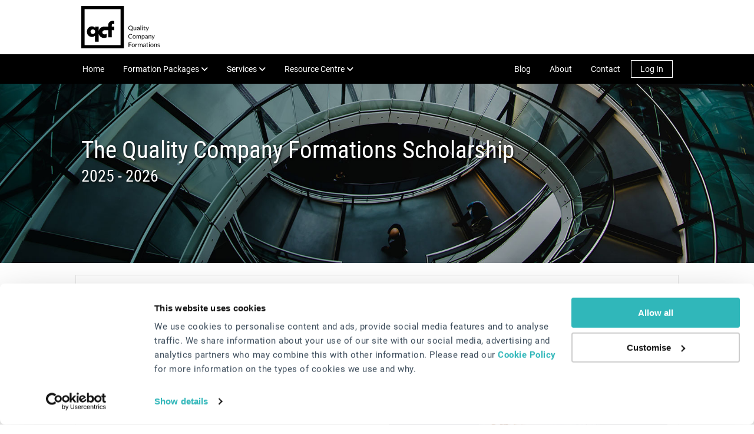

--- FILE ---
content_type: text/html; charset=UTF-8
request_url: https://www.qualitycompanyformations.co.uk/scholarships/
body_size: 15949
content:
<!DOCTYPE html>
<html lang="en-GB">

<head>

<script src="https://ajax.googleapis.com/ajax/libs/jquery/1.8.2/jquery.min.js" nonce="dfabc0fddb6b853319d72ae98dbca59b" debug="dfabc0fddb6b853319d72ae98dbca59b"></script>
<script src="https://ajax.googleapis.com/ajax/libs/jqueryui/1.9.1/jquery-ui.min.js" nonce="dfabc0fddb6b853319d72ae98dbca59b" debug="dfabc0fddb6b853319d72ae98dbca59b"></script>
<meta id="meta-ef-urchin-vid" name="ef-urchin-vid" content="8.2">
<meta id="meta-ef-urchin-uid" name="ef-urchin-uid" content="">
<meta id="meta-ef-urchin-oid" name="ef-urchin-oid" content="">
<meta id="meta-ef-urchin-latest-name-search" name="ef-urchin-latest-name-search" content="">
<script nonce='dfabc0fddb6b853319d72ae98dbca59b'>var modernBrowser = ('fetch' in window &&'assign' in Object && 'find' in Array.prototype );</script>
<meta name="viewport" content="width=device-width, initial-scale=1">
<link href="/assets/builds/w/styles/ef-core.min.css?v=620" rel="stylesheet" type="text/css" nonce="dfabc0fddb6b853319d72ae98dbca59b"  debug="dfabc0fddb6b853319d72ae98dbca59b"/>
<link href="/assets/custom/themes/quality-formations-default/theme.css?v=620" rel="stylesheet" type="text/css" nonce="dfabc0fddb6b853319d72ae98dbca59b"  debug="dfabc0fddb6b853319d72ae98dbca59b"/>
<script src="/assets/builds/w/scripts/plugin.efiling.full.min.js?v=620" nonce="dfabc0fddb6b853319d72ae98dbca59b" debug="dfabc0fddb6b853319d72ae98dbca59b"></script>


    <meta charset="utf-8" />
    <link href="/assets/custom/files/favicon-v1.ico" rel="shortcut icon" />
    <link rel="manifest" href="/assets/custom/files/manifest.json">
    <link href="/assets/custom/images/system/apple-touch-icon.png" rel="apple-touch-icon" />
    
    <meta content="width=device-width, initial-scale=1.0, minimum-scale=1.0, maximum-scale=1.0, user-scalable=no" name="viewport" />
    <meta content="Apply for the Quality Company Formations Scholarship for financial support to college and university students in the UK & US starting their first businesses." name="description" />
    <meta content="" name="keywords" />
    <meta content="index, follow" name="ROBOTS" />
    <link href="https://www.qualitycompanyformations.co.uk/scholarships/" rel="canonical" />
    <title>Scholarship for UK and US Students | Quality Company Formations</title>

    <!-- Geo Data -->
    <meta content="71 Shelton Street, London WC2H, UK" name="geo.placename" />
    <meta content="51.5147613;-0.1235649" name="geo.position" />
    <meta content="GB-LON" name="geo.region" />
    <meta content="51.5147613, -0.1235649" name="ICBM" />
    <meta name="google-site-verification" content="xwRV5A9sVKf_Xsfbneo3j_yjZ1ACieSzKLZb-ytOGuA" />

    <!-- Google Tags -->
    <meta itemprop="name" content="Scholarship for UK and US Students | Quality Company Formations">
    <meta itemprop="description" content="Apply for the Quality Company Formations Scholarship for financial support to college and university students in the UK & US starting their first businesses.">
    <meta itemprop="image" content="https://cdn-quality.s3.eu-central-1.amazonaws.com/assets/live/images/qcf-preview.png">

    <!-- Facebook Meta Tags -->
    <meta content="https://www.qualitycompanyformations.co.uk/" property="og:url" />
    <meta content="website" property="og:type" />
    <meta content="Scholarship for UK and US Students | Quality Company Formations" property="og:title" />
    <meta content="Quality Company Formations" property="og:site_name" />
    <meta content="Apply for the Quality Company Formations Scholarship for financial support to college and university students in the UK & US starting their first businesses." property="og:description" />
    <meta content="https://cdn-quality.s3.eu-central-1.amazonaws.com/assets/live/images/qcf-preview.png" property="og:image" />
    <meta content="604953572949509" property="fb:app_id" />

    <!-- Twitter Meta Tags -->
    <meta name="twitter:card" content="summary_large_image">
    <meta name="twitter:title" content="Scholarship for UK and US Students | Quality Company Formations">
    <meta name="twitter:description" content="Apply for the Quality Company Formations Scholarship for financial support to college and university students in the UK & US starting their first businesses.">
    <meta name="twitter:image" content="https://cdn-quality.s3.eu-central-1.amazonaws.com/assets/live/images/qcf-preview.png">

    <link type="text/css" rel="stylesheet" href="https://cdn-quality.s3.amazonaws.com/assets/custom/files/css/slick.css?=v1">
    <script type="text/javascript" src="https://cdn-quality.s3.amazonaws.com/assets/custom/files/js/slick.min.js?=v1"></script>
    <script type="text/javascript" src="https://cdnjs.cloudflare.com/ajax/libs/micromodal/0.4.10/micromodal.min.js"></script>
    <link href="//cdn-quality.s3.amazonaws.com/assets/custom/files/css/base-min-gzip.css?=v16" rel="stylesheet" type="text/css" />
<!--[if IE 8]>
	<link rel="stylesheet" type="text/css" href="/assets/custom/files/css/ie8.css" />
<![endif]-->

<style type="text/css">
    *, input, select, textarea, option, button {
        outline: none!important;
    }

    #efPaymentFromOption_CARD p>span.efButton {
        display: block;
        clear: both;
        margin: 20px auto 0
    }

    #efPaymentFromOption_CONTAUTH p>span.efButton {
        margin: 20px auto 0
    }

    .scholarship-divider {
        margin: 15px 0 20px;
        background-color: #e2e2e2;
        height: 1px;
    }

    .rf_trustee_content p {
        font-family: Roboto, sans-serif!important;
        line-height: 1.5;
        color: #666666!important;
        font-size: 16px
    }

    .testimony-box {
        background-color: #F3F7F9!important;
    }

    #efNameCheckSearchDef .custom.ncinput-wrap input.efSubmitButton,
    .custom.ncinput-wrap-new input.efSubmitButton,
    .custom.ncinput-wrap-new-amber input.efSubmitButton {
        width: 100%;
        max-width: 25%;
        border: 0;
        margin: 0px !important;
        float: left;
        clear: none;
        background-color: #31c4f5;
        color: #fff;
        padding: 5px 10px;
        font-family: arial, helvetica, sans-serif;
        font-weight: 700;
        font-size: 18px;
        height: 40px;
        z-index: 1;
        cursor: pointer;
        -webkit-box-sizing: border-box;
        -moz-box-sizing: border-box;
        box-sizing: border-box
    }

    .col {
        margin-left: initial
    }

    ul.terms-cond-roman li {
        list-style-type: lower-roman !important
    }

    .rs-banner-heading {
        text-align: center;
    }

    ul li {
        padding: initial;
    }

    ul.efOrderContentsList li {
        padding: 10px 10px 10px 0;
    }

    @media only screen and (max-width: 370px) {
        #recaptcha_widget_div {
            overflow: scroll;
        }
    }

    .container-outer.pattern-blue.header {
        background-color: #CF1F31 !important;
    }

    #top-header {
        padding: .75em 0;
    }

    .fa-ul .sec-login {
        background-color: transparent !important;
    }

    .bank-advert {
        display: inline-block;
        width: 100%;
    }

    .bank-ads-title {
        height: 41px;
    }

    .bank-ads-desc {
        padding: 0 !important;
    }

    .left-col-one .right-col-bottom-shadow:first-child .margin-top-ten {
        margin-top: 10px !important;
    }

    .right-col-bottom-shadow.bank-advert a,
    .right-col-bottom-shadow.bank-advert p {
        padding: 0px !important;
    }

    .right-col-bottom-shadow.bank-advert {
        width: 100% !important;
    }

    a.btn-order,
    button.btn-order,
    .qf-packprice,
    .qf-packprice-nr,
    .front-name-search.name-search-box .efSubmitButton,
    #bc-progressbar .progress,
    .custom.greencontent .btn-savencon a,
    #wrapper #CustomOptionalContainer input.add-product,
    INPUT#efPackageCheckoutButton.efButton.ui-button.ui-widget.ui-state-default.ui-corner-all {
        background: #4cc565 !important;
        transition: background-color .3s;
    }

    a.btn-order:hover,
    button.btn-order:hover,
    .qf-packprice:hover,
    .qf-packprice-nr:hover,
    .front-name-search.name-search-box .efSubmitButton:hover,
    #bc-progressbar .progress:hover,
    .custom.greencontent .btn-savencon a:hover,
    #wrapper #CustomOptionalContainer input.add-product:hover,
    INPUT#efPackageCheckoutButton.efButton.ui-button.ui-widget.ui-state-default.ui-corner-all:hover {
        background: #5fcb76 !important;
    }

    a.btn-order.large{
        font-size: 20px;
        padding: 14px 30px;
    }

    .custom.greencontent .btn-savencon a:hover {
        background: #5fcb76 !important;
    }

    body a.btn-order.bc-green, body a.btn-order.bc-red{
        font-size:15px;
    }

    body a.button-five, body a.order-button-four{
        font-size:15px!important;
    }

    body .efButton{
        font-size:15px!important;
    }

    .fc-green,
    .fc-red,
    .box4.fs-thirty-one:before,
    TABLE#efIncludedTable td.insertCompanyName,
    #efPackageTotal {
        color: #4cc565 !important;
    }

    .testimony-author:before {
        height: 0px !important;
    }

    #wrapper #CustomOptionalContainer input.add-product {
        border: none !important;
    }

    .cb-cardplus.bankbtop {
        background-color: #17264D;
    }

    .bank-advert>div,
    .bank-advert>div a {
        height: auto !important;
    }

    #compare-page .cp-check-list.checked > div::after, #compare-page .cp-check-list.checked > span::after,
    #compare-page .cp_feature_checked.checked > div::after {
        color: #4cc565;
    }

    #cart-name .slt-com-name > i {
        color: #4cc565;
    }

    #cart-name .slt-com-name > span, #cart-name .slt-com-name p > span{
        color: #4cc565;
    }

    .site-nav__menu-col-bottom .button {
        background-color: #4cc565!important;
    }

    .site-nav__menu-col-bottom .button:hover {
        background-color: #5fcb76!important;
    }

    .scholarship_btn {
        background-color: #4cc565!important;
    }

    .scholarship_btn:hover {
        background-color: #5fcb76!important;
    }


    @media only screen and (max-width: 959px) {

        .right-col-bottom-shadow.bank-advert.worldpay,
        .right-col-bottom-shadow.bank-advert:nth-child(4) {
            margin: 10px 0 10px 5px !important;
        }

        .right-col-bottom-shadow.bank-advert {
            width: 48% !important;
        }
    }

    @media only screen and (max-width: 480px) {
        .right-col-bottom-shadow.bank-advert {
            width: 100% !important;
        }
    }

    @media only screen and (max-width: 767px) and (min-width: 480px) {
        .right-col-bottom-shadow.bank-advert {
            margin-top: 8px !important;
        }
    }
</style>
<style>
#wrapper .qf-faqs-pages, #wrapper .qf-mainpage{
    border: 0!important;
    padding:0;
}

body{
    background-color:#ffffff!important;
}
</style>


    <script src="//use.typekit.net/vyg0tnc.js"></script>
<script>try{Typekit.load();}catch(e){}</script>
    <script src="https://js-de.sentry-cdn.com/871e8b805e9522f6b07e989f16cbd145.min.js" crossorigin="anonymous"></script>
    <!-- Start VWO Async SmartCode -->
<link rel="preconnect" href="https://dev.visualwebsiteoptimizer.com" />
<script type='text/javascript' id='vwoCode'>
window._vwo_code || (function() {
var account_id=1046653,
version=2.1,
settings_tolerance=2000,
hide_element='body',
hide_element_style = 'opacity:0 !important;filter:alpha(opacity=0) !important;background:none !important;transition:none !important;',
/* DO NOT EDIT BELOW THIS LINE */
f=false,w=window,d=document,v=d.querySelector('#vwoCode'),cK='_vwo_'+account_id+'_settings',cc={};try{var c=JSON.parse(localStorage.getItem('_vwo_'+account_id+'_config'));cc=c&&typeof c==='object'?c:{}}catch(e){}var stT=cc.stT==='session'?w.sessionStorage:w.localStorage;code={nonce:v&&v.nonce,use_existing_jquery:function(){return typeof use_existing_jquery!=='undefined'?use_existing_jquery:undefined},library_tolerance:function(){return typeof library_tolerance!=='undefined'?library_tolerance:undefined},settings_tolerance:function(){return cc.sT||settings_tolerance},hide_element_style:function(){return'{'+(cc.hES||hide_element_style)+'}'},hide_element:function(){if(performance.getEntriesByName('first-contentful-paint')[0]){return''}return typeof cc.hE==='string'?cc.hE:hide_element},getVersion:function(){return version},finish:function(e){if(!f){f=true;var t=d.getElementById('_vis_opt_path_hides');if(t)t.parentNode.removeChild(t);if(e)(new Image).src='https://dev.visualwebsiteoptimizer.com/ee.gif?a='+account_id+e}},finished:function(){return f},addScript:function(e){var t=d.createElement('script');t.type='text/javascript';if(e.src){t.src=e.src}else{t.text=e.text}v&&t.setAttribute('nonce',v.nonce);d.getElementsByTagName('head')[0].appendChild(t)},load:function(e,t){var n=this.getSettings(),i=d.createElement('script'),r=this;t=t||{};if(n){i.textContent=n;d.getElementsByTagName('head')[0].appendChild(i);if(!w.VWO||VWO.caE){stT.removeItem(cK);r.load(e)}}else{var o=new XMLHttpRequest;o.open('GET',e,true);o.withCredentials=!t.dSC;o.responseType=t.responseType||'text';o.onload=function(){if(t.onloadCb){return t.onloadCb(o,e)}if(o.status===200||o.status===304){_vwo_code.addScript({text:o.responseText})}else{_vwo_code.finish('&e=loading_failure:'+e)}};o.onerror=function(){if(t.onerrorCb){return t.onerrorCb(e)}_vwo_code.finish('&e=loading_failure:'+e)};o.send()}},getSettings:function(){try{var e=stT.getItem(cK);if(!e){return}e=JSON.parse(e);if(Date.now()>e.e){stT.removeItem(cK);return}return e.s}catch(e){return}},init:function(){if(d.URL.indexOf('__vwo_disable__')>-1)return;var e=this.settings_tolerance();w._vwo_settings_timer=setTimeout(function(){_vwo_code.finish();stT.removeItem(cK)},e);var t;if(this.hide_element()!=='body'){t=d.createElement('style');var n=this.hide_element(),i=n?n+this.hide_element_style():'',r=d.getElementsByTagName('head')[0];t.setAttribute('id','_vis_opt_path_hides');v&&t.setAttribute('nonce',v.nonce);t.setAttribute('type','text/css');if(t.styleSheet)t.styleSheet.cssText=i;else t.appendChild(d.createTextNode(i));r.appendChild(t)}else{t=d.getElementsByTagName('head')[0];var i=d.createElement('div');i.style.cssText='z-index: 2147483647 !important;position: fixed !important;left: 0 !important;top: 0 !important;width: 100% !important;height: 100% !important;background: white !important;display: block !important;';i.setAttribute('id','_vis_opt_path_hides');i.classList.add('_vis_hide_layer');t.parentNode.insertBefore(i,t.nextSibling)}var o=window._vis_opt_url||d.URL,s='https://dev.visualwebsiteoptimizer.com/j.php?a='+account_id+'&u='+encodeURIComponent(o)+'&vn='+version;if(w.location.search.indexOf('_vwo_xhr')!==-1){this.addScript({src:s})}else{this.load(s+'&x=true')}}};w._vwo_code=code;code.init();})();
</script>
<!-- End VWO Async SmartCode -->
    <!-- Google Tag Manager -->
<script>(function(w,d,s,l,i){w[l]=w[l]||[];w[l].push({'gtm.start':
new Date().getTime(),event:'gtm.js'});var f=d.getElementsByTagName(s)[0],
j=d.createElement(s),dl=l!='dataLayer'?'&l='+l:'';j.async=true;j.src=
'https://www.googletagmanager.com/gtm.js?id='+i+dl;f.parentNode.insertBefore(j,f);
})(window,document,'script','dataLayer','GTM-M95ZRXF');</script>
<!-- End Google Tag Manager -->

    <link type="text/css" rel="stylesheet" href="https://cdn-qualitycompanyformations.s3.eu-west-1.amazonaws.com/gzip/assets/css/site-navigation-min.css?v=46" />
<style>
  body {
    font-family: Arial,Helvetica,sans-serif;
    font-size: 14px;
    color: #3a3a3a;
    line-height: 19px;
    background-color: #f9f9f9;
  }

  .fa-li {
    position: absolute;
    left: -2.14285714em;
    width: 2.14285714em;
    top: .4em;
    text-align: center;
  }

  .site-footer .site-footer__payment-methods img {
    margin-top: 0!important;
  }
</style>

    <style>
    a.btn-order {
        color: #fff !important;
        padding: 10px 30px;
        font-family: Roboto Condensed Regular, sans-serif;
        font-size: 18px;
        font-size: 1.125rem;
        line-height: 19px;
        background-color: #4cc565 !important;
        margin: -5px 0 0 0.5rem;
        transition: background-color .3s;
    }

    a.btn-order:hover{
        background-color: #5fcb76 !important;
    }

    .reg-office-btn.float-right {
        background-color: #4cc565 !important;
    }

    ol li, p {
        font-family: Roboto, sans-serif !important;
        font-size: 16px !important;
        color: #3B4B5A !important;
        line-height: 1.5;
    }

    .right-col-one ol li h4 {
        font-size: 19px !important;
        font-family: Roboto, sans-serif!important;
    }

    .right-col-one h4 {
        font-size: 21px!important;
    }

    .right-col-one .col-five h4.font-karmina-700 {
        font-size: 26px!important;
    }

    h4.mr-bot-5 {
        margin-bottom: 15px !important;
    }

    .font-roboto-condensed,
    .font-karmina-700 {
        font-family: Roboto Condensed Regular, sans-serif !important;
        font-weight: 400;
    }

    .font-roboto-condensed-light {
        font-family: Roboto Condensed Light, sans-serif;
        font-weight: 400;
    }

    .font-roboto-condensed-bold {
        font-family: Roboto Condensed Bold, sans-serif;
        font-weight: 400;
    }

    @media only screen and (max-width: 480px) {
        .package__discounted-price {
            width: 100%;
        }
    }

    p strong {
        font-family: inherit;
        font-weight: 600 !important;
        font-size: inherit;
        color: inherit !important;
    }

    .qf-mainpage em {
        font-style: normal;
    }

    .qf-mainpage button.btn-order.package {
        margin: 0;
        background-color: #4cc565 !important;
        border-radius: 0;
        margin-left: .375rem;
        padding: 0.25rem 0.875rem;
        transition: background-color .3s;
        font-size:15px;
    }

    .qf-mainpage button.btn-order.package:hover{
        background-color: #5fcb76 !important;
    }

    .reg-office-btn {
        line-height: 31px;
        background-color: #5ba0d0;
        color: #fff;
        font-size: 15px!important;
        padding: 4px 18px !important;
        display: inline-block;
        outline: none;
        text-align: center;
        border: none;
        cursor: pointer;
    }

    .bg-overlay {
        background-image: url(https://cdn-quality.s3.eu-central-1.amazonaws.com/assets/custom/images/qcf-additional-services.jpg);
        background-repeat: no-repeat;
        background-position: bottom center;
        background-size: cover;
    }

    .bg-overlay.rc-banner {
        background-image: url(https://cdn-quality.s3.eu-central-1.amazonaws.com/assets/custom/images/qcf-resource-centre.jpg);
        background-repeat: no-repeat;
        background-position: bottom center;
        background-size: cover;
        min-height: 304px;
    }

    .package-hero {
        background-image: url(https://cdn-quality.s3.eu-central-1.amazonaws.com/assets/custom/images/bg-packages-2.png);
        background-repeat: no-repeat;
        background-position: bottom center;
        background-size: cover;
        min-height: 304px;
    }

    .fc-seafoam,
    .fc-green,
    #char-validate b, #char-validate strong
    p.font-myriad-700 {
        color: #4cc565 !important;
    }


    .fc-body-grey,
    .fc-body-grey.font-roboto-condensed.fs-21,
    .font-karmina-700,
    .fc-picton-blue {
        color: #3B4B5A !important;
    }

    .fa-ul li {
        font-size: 15px !important;
    }

    .fa-ul i.fa-check {
        top: 0.475em !important;
    }

    .fa-ul i.fa-angle-right {
        top: 0.5em;
    }

    .fa-ul li ul li i.fa-angle-right {
        top: 0;
    }

    .pack-content .fa-ul i.fa-check {
        top: .175em !important;
    }

    .pack-content p.fc-seafoam {
        font-size: 21px !important;
        line-height: 1.5;
    }

    .sp-heading h1,
    .sp-heading h2,
    .package-hero p.font-myriad-400,
    h1.font-myriad-700,
    h1.font-roboto-condensed-light,
    p.font-roboto-condensed {
        color: #fff !important;
        font-family: Roboto Condensed Regular, sans-serif !important;
        font-weight: 400;
        line-height: 1.25;
        text-shadow: 2px 2px 3px rgba(0, 0, 0, .6)
    }

    .qf-mainpage h3,
    h3.font-karmina-400,
    .qf-mainpage h4,
    .qf-mainpage h4.fs-24,
    .qf-mainpage h4.fs-20,
    .qf-mainpage h4.fs-21,
    .qf-mainpage h4.fs-26,
    .qf-mainpage .colfaqs h5,
    .colfaqs h5,
    .altways-wrap h5,
    .font-myriad-700,
    h2.rc-h2,
    .rc-h2.fs-eighteen,
    .pack-container h2 {
        color: #3B4B5A !important;
        font-family: Roboto Condensed Regular, sans-serif !important;
        font-weight: 400;
        line-height: 1.25 !important;
    }

     .col-one-full.colfaqs p {
        color: #666666 !important;
    }

    .colfaqs h5 {
        margin-bottom: .55rem !important;
        font-size: 21px!important;
    }

    .qf-mainpage h2 {
        border-bottom: 0;
        box-shadow: unset;
        padding-bottom: 0 !important;
    }

    h4.mr-bot-5 {
        margin-bottom: 15px !important
    }

    .qf-mainpage h4.mr-bot-5 {
        font-size: 21px !important;
        line-height: 21px !important;
    }

    h2.rc-h2.fs-eighteen,
    h2.rc-h2.fs-sixteen {
        font-size: 21px !important;
        margin-bottom: 15px !important;
        color: #3B4B5A !important;
    }

    h5.fc-black.lh-twenty-six.fs-sixteen {
        font-size: 21px !important;
    }

    .sp-heading h1 {
        font-size: 41px !important;
        line-height: 1.35;
        margin: 70px 0 0 !important;
    }

    .sp-heading h1.rs-banner-heading,
    .rc-banner h1 {
        margin: 100px 0 0 !important;
    }

    .container-inner .right-col-one h3.cust-divider {
        font-family: Roboto Condensed Regular, sans-serif !important;
        font-weight: 400 !important;
    }

    .fc-body-grey.font-roboto-condensed.fs-24 {
        color: #3B4B5A !important;
        line-height: 1.25 !important;
    }

    .fc-brand-green {
        color: #00888C;
    }

    .fs-15 {
        font-size: 15px;
    }

    .fs-22 {
        font-size: 22px !important;
    }

    .fs-23 {
        font-size: 22px;
    }

    .fs-49 {
        font-size: 49px;
        line-height: 40px;
    }

    h4.fs-eighteen {
        font-size: 20px !important;
    }

    .lh-oneandahalf {
        line-height: 1.5;
    }

    .qf-mainpage p,
    .qf-mainpage ul li{
        font-family: Roboto, sans-serif;
        color: #3B4B5A !important;
        font-size: 16px !important;
    }

    .colfaqs ul li {
        font-family: Roboto, sans-serif;
        color: #666666 !important;
        font-size: 16px !important;
    }

    .colfaqs .fa-ul i.fa-angle-right {
        top: 4px;
    }

    .colfaqs ul{
        margin-bottom:1rem;
    }

    .qf-mainpage p {
        line-height: 1.5 !important;
        margin-top: 0;
    }

    .qf-mainpage ul li,
    .colfaqs ul li {
        line-height: 1.5 !important;
    }

    .qf-mainpage ol li {
        line-height: 1.5;
    }

    .flexbox-title {
        display: flex;
        flex-flow: row;
        padding-bottom: 1rem;
        font-family: Roboto Condensed Regular, sans-serif !important;
        justify-content: space-between;
    }

    .flexbox-subtitle {
        display: flex;
        flex-flow: column;
        padding-bottom: 1rem;
        font-family: Roboto Condensed Regular, sans-serif !important;
    }

    .sp-heading .qf-top-price .qf-packprice-nr {
        border-radius: 5px !important;
        background-color: #000 !important;
        font-family: Roboto Condensed Regular, sans-serif !important;
    }

    .special-offer__box {
        float: right;
        padding: 15px;
        border: 1px solid #fff;
        text-align: center;
        background-color: rgba(0, 0, 0, .55);
    }

    .special-offer__box p {
        margin-bottom: 0;
    }

    .package__price .scored {
        text-decoration: line-through;
    }

    #cart-name span.font-myriad-400 {
        text-shadow: none;
    }

    #cart-name > div {
        background-color: rgba(0,0,0,.3);
        border: 0!important;
    }
    ​
    #cart-name > div p,
    #cart-name > div span,
    #cart-name > div i {
        color: #fff!important;
    }

    .top-cta .rc-banner a.getstarted {
        background-color: #4ec67a !important;
        text-shadow: none;
    }

    .top-cta {
        padding: 15px 30px;
        border: 5px solid hsla(0, 0%, 100%, .6);
        font-size: 26px !important;
        font-family: robotoregular, arial, sans-serif !important;
        width: 280px;
        float: right;
        text-align: center;
        margin: 70px 0;
        display:none;
    }

    .top-cta h2 {
        padding: 0 !important;
        border: 0 !important;
        text-align: center;
    }

    .top-cta h2 a.getstarted {
        text-shadow: none;
    }

    .cogservices.bor-radius,
    .nservices.bor-radius {
        border-radius: 0 !important;
        border-color: #d3d3d3 !important;
        background-color: #fcfcfc;
    }

    .testimony-box .testimony-author,
    .testimony-box small {
        font-family: Roboto, sans-serif!important;
        line-height: 1.5;
        color: #666666!important
    }

    .testimony-quote i.fa-quote-left {
        color: #3B4B5A;
    }

    .call-to-action h2 {
        font-size: 32px!important;
        font-family: Roboto Condensed Regular,sans-serif !important;
        font-weight: 400;
        line-height: 1.25!important;
        color: #000!important;
    }

    .call-to-action h2 a {
        color: #3B4B5A!important;
    }

    .call-to-action p {
        font-family: Roboto, sans-serif!important;
        line-height: 1.5;
        color: #666666!important
    }

    @media only screen and (max-width: 959px) {
        .top-cta {
            width: 300px;
            margin: 20px auto;
            float: none;
        }

        .container-one-white.padding-bot-ft.padding-top-tw {
            padding: 10px 10px !important;
        }

        .flexbox-subtitle h4 {
            margin-bottom: .5rem;
        }

        .sp-heading h1 {
            margin: 0 !important;
            padding: 0 0 .5rem 0;
        }

        .sp-heading .qf-top-price {
            margin: 0 auto !important;
        }

        .col-five.sp-heading {
            display: flex;
            justify-content: center;
            flex-direction: column;
            min-height: 300px;
        }

        .flexbox-title div {
            display: flex;
            flex-flow: row;
            align-items: baseline;
            justify-content: start;
        }

        .flexbox-title div small {
            flex-shrink: 0;
        }
    }

    @media only screen and (max-width: 768px) {
        .flexbox-title {
            flex-flow: column;
            justify-content: start;
        }
    }

    @media only screen and (max-width: 480px) {
        .package__discounted-price {
            width: 100%;
        }

        .flexbox-title div {
            flex-wrap: wrap;
        }

        .package-hero {
            background-position: bottom left;
        }
    }

    @media only screen and (min-width: 960px) {
        .bg-overlay.rc-banner .sp-heading h1 {
            width: 100%;
            max-width: 724px;
            text-align: left;
        }
    }

    @media only screen and (min-width: 768px) {
        .flexbox-title {
            display: flex;
            flex-flow: row;
            align-items: baseline;
            justify-content: space-between;
            padding-bottom: .5rem;
        }

        .flexbox-subtitle {
            display: flex;
            flex-flow: row;
            justify-content: space-between;
            padding-bottom: 0.5rem;
        }

        .qf-mainpage button.btn-order.package {
            min-width: min-content;
        }
    }

    .module-heading {
        font-family: robotolight, sans-serif !important;
        line-height: 3rem !important;
        font-size: 2.25rem;
        text-align: center;
        color: #494a4c;
    }

    .module-subheading {
        font-family: robotolight, sans-serif !important;
        font-size: 21px;
        color: #494a4c;
        text-align: center;
    }

    .package-faqs {
        padding: 45px 0 30px;
    }

    .package-faqs__title {
        font-family: robotolight, sans-serif !important;
        line-height: 3rem !important;
        font-size: 2.25rem;
        text-align: center;
        color: #494a4c;
        margin-bottom: 3rem;
    }

    .package-faqs__faq {
        margin-bottom: 30px;
    }

    .package-faqs__faq:last-child {
        margin-bottom: 0;
    }

    .package-faqs__faq h4 {
        font-family: Roboto Condensed Regular, sans-serif !important;
        font-weight: 400;
        font-size: 22px;
        color: #3B4B5A;
        margin-bottom: 10px;
    }

    .package-faqs__faq ol {
        padding-left: 30px;
    }
</style>

</head>

<body>
    <!-- Google Tag Manager (noscript) -->
<noscript><iframe src="https://www.googletagmanager.com/ns.html?id=GTM-M95ZRXF"
height="0" width="0" style="display:none;visibility:hidden"></iframe></noscript>
<!-- End Google Tag Manager (noscript) -->
    <div id="wrapper">
        <div class="static-pages">
            <div class="container site-header__wrap">
  <div class="row">
    <div class="col-xs-8 col-sm-5 col-lg-5">
      <a class="site-header__logo" href="https://www.qualitycompanyformations.co.uk">
        <img
          alt="Quality Company Formations Logo"
          src="https://cdn-quality.s3.eu-central-1.amazonaws.com/assets/live/images/QCF-logo--2020.svg"
        />
      </a>
    </div>
    <div class="site-nav-burger col-xs-2 col-sm-1">
      <div class="site-nav-burger__wrap">
        <span></span>
        <span></span>
        <span></span>
        <span></span>
      </div>
    </div>
  </div>
</div>
<section class="site-nav__wrap">
  <div class="container">
    <div class="col closed">
      <ul class="site-nav__body">
        <li class="site-nav__item">
          <a href="/">Home</a>
        </li>
        <li class="site-nav__item site-nav__item--dropdown">
          <a id="link-formation-packages" href="#">
            Formation Packages
            <div class="site-nav__item--caret"><i class="fa-solid fa-angle-down"></i></div>
          </a>
          <div class="site-nav__menu site-nav__menu--packages site-nav__menu--inactive">
            <ul class="site-nav__menu-links site-nav__menu-links-grid site-nav__menu-links-grid--two">
              <div class="site-nav__menu-col-one">
                <li class="site-nav__menu-sub-item visible-xs visible-sm hidden-lg">
                  <a href="/formation-packages/">View all Packages</a>
                </li>
                <p class="site-nav__menu-title">Popular</p>
                <li class="site-nav__menu-sub-item"><a href="/basic-package/">Basic Package</a></li>
                <li class="site-nav__menu-sub-item"><a href="/privacy-package/">Privacy Package</a></li>
                <li class="site-nav__menu-sub-item"><a href="/fully-inclusive-package/">Fully Inclusive Package</a></li>
              </div>
              <div class="site-nav__menu-col-two">
                <p class="site-nav__menu-title">Specialist</p>
                <li class="site-nav__menu-sub-item">
                  <a class="hash-link" href="/formation-packages/non-residents/">Non-Residents Package</a>
                </li>
                <li class="site-nav__menu-sub-item">
                  <a class="hash-link" href="/formation-packages/multiple-share-class/">Multiple Share Class Package</a>
                </li>
                <li class="site-nav__menu-sub-item">
                  <a class="hash-link" href="/formation-packages/guarantee/">Guarantee Company Package</a>
                </li>
                <li class="site-nav__menu-sub-item">
                  <a class="hash-link" href="/formation-packages/llp/">LLP Package</a>
                </li>
                <li class="site-nav__menu-sub-item"><a href="/wholesale-package/">Wholesale Package</a></li>
              </div>
              <div class="site-nav__menu-col-bottom">
                <a class="button button--secondary" href="/formation-packages/">View all Packages</a>
              </div>
            </ul>
          </div>
        </li>
        <li class="site-nav__item site-nav__item--dropdown">
          <a href="#">
            Services
            <div class="site-nav__item--caret"><i class="fa-solid fa-angle-down"></i></div>
          </a>
          <div class="site-nav__menu site-nav__menu--additional-services site-nav__menu--inactive">
            <ul class="site-nav__menu-links site-nav__menu-links-grid site-nav__menu-links-grid--three">
              <div class="site-nav__menu-col-one">
                <p class="site-nav__menu-title">Address Services</p>
                <li class="site-nav__menu-sub-item">
                  <a href="/services/registered-office-address/">Registered Office</a>
                </li>
                <li class="site-nav__menu-sub-item">
                  <a href="/services/directors-service-address/">Service Address</a>
                </li>
                <li class="site-nav__menu-sub-item">
                  <a href="/services/business-address-service/">Business Address</a>
                </li>
                <li class="site-nav__menu-sub-item"><a href="/company-address-guide/">Address Services Guide</a></li>
                <li class="site-nav__menu-sub-item"><a href="/renewals/">Renewals</a></li>
              </div>
              <div class="site-nav__menu-col-two">
                <p class="site-nav__menu-title">Company Services</p>
                <li class="site-nav__menu-sub-item">
                  <a href="/services/full-company-secretary/">Full Company Secretary Service</a>
                </li>
                <li class="site-nav__menu-sub-item">
                  <a href="/services/confirmation-statement/">Confirmation Statement</a>
                </li>
                <li class="site-nav__menu-sub-item">
                  <a href="/services/dormant-company-accounts/">Dormant Company Accounts</a>
                </li>
                <li class="site-nav__menu-sub-item"><a href="/services/vat-registration/">VAT Registration</a></li>
                <li class="site-nav__menu-sub-item">
                  <a href="/services/company-dissolution/">Company Dissolution</a>
                </li>
                <li class="site-nav__menu-sub-item">
                  <a href="/services/business-telephone-number/">Business Telephone Number</a>
                </li>
              </div>
              <div class="site-nav__menu-col-three">
                <p class="site-nav__menu-title visible-lg">&nbsp;</p>
                <li class="site-nav__menu-sub-item">
                  <a href="/services/company-name-change/">Company Name Change</a>
                </li>
                <li class="site-nav__menu-sub-item">
                  <a href="/services/director-appointment-resignation/">Director Appointment &amp; Resignation</a>
                </li>
                <li class="site-nav__menu-sub-item"><a href="/services/transfer-of-shares/">Transfer of Shares</a></li>
                <li class="site-nav__menu-sub-item"><a href="/services/issue-of-shares/">Issue of Shares</a></li>
              </div>
            </ul>
          </div>
        </li>
        <li class="site-nav__item site-nav__menu--resource-center site-nav__item--dropdown">
          <a href="#">
            Resource Centre
            <div class="site-nav__item--caret"><i class="fa-solid fa-angle-down"></i></div>
          </a>
          <div class="site-nav__menu site-nav__menu--inactive">
            <ul class="site-nav__menu-links site-nav__menu-links-grid site-nav__menu-links-grid--one">
              <div class="site-nav__menu-col-one">
                <p class="site-nav__menu-title">Information</p>
                <li class="site-nav__menu-sub-item">
                  <a href="/information-required-to-set-up-a-company/">Information Required to Set Up a Company</a>
                </li>
                <li class="site-nav__menu-sub-item">
                  <a href="/set-up-a-limited-company-in-4-easy-steps/">Company Formation in 4 Easy Steps</a>
                </li>
                <li class="site-nav__menu-sub-item"><a href="/client-portal/">Client Portal</a></li>
                <li class="site-nav__menu-sub-item"><a href="/pricing/">Pricing</a></li>
                <li class="site-nav__menu-sub-item"><a href="/scholarships/">Scholarships</a></li>
                <li class="site-nav__menu-sub-item"><a href="//www.qualitycompanyformations.co.uk/blog/">Blog</a></li>
              </div>
            </ul>
          </div>
        </li>
      </ul>
      <ul class="site-nav__body--subnav">
        <li class="site-nav__item site-nav__item--subnav">
          <a href="/blog/">Blog</a>
        </li>
        <li class="site-nav__item site-nav__item--subnav">
          <a href="/about-us/">About</a>
        </li>
        <li class="site-nav__item site-nav__item--subnav">
          <a href="/contact-us/">Contact</a>
        </li>
        <li class="site-nav__item site-nav__item--subnav site-nav__item--login">
          <a href="/login/">Log In</a>
        </li>
      </ul>
    </div>
  </div>
</section>

        </div>
        <div class="clearfix"></div>
        <main> <style>
    .rc-banner h1 {
        margin-top: 80px!important;
        max-width: 100%!important;
    }
    .schol-date {
        text-shadow: 2px 2px 3px rgba(0, 0, 0, .6);
    }
    @media only screen and (max-width: 959px) {
        .schol-date {
            text-align: center;
        }
    }
</style>

<div class="col-five bg-image-packages expand" data-filename="/assets/custom/images/system/backgrounds/bg-image-thirty-three.jpg" data-positionx="center" data-positiony="center" data-speed="100">
    <div class="bg-overlay rc-banner">
        <div class="container-inner">
            <div class="col-five sp-heading">
                <h1 class="float-left font-myriad-700 fc-white fs-46 mr-bot-10-imp m-mr-bot-10-imp">The Quality Company Formations Scholarship</h1>
                <p class="schol-date float-left inline-block twelve pd-right-20 fc-white fs-28 font-myriad-400">2025 - 2026</p>
            </div>
            <div class="clearfix"></div>
        </div>
    </div>
</div>
<div class="clearfix"> </div>
<div class="container-one-white padding-bot-ft padding-top-tw au-container">
    <div class="container-inner qf-aus front-sections">
        <h2 class="no-background-image font-karmina-700 fs-twenty-eight qf-bheading align-left">Scholarships for UK and US Students</h2>
        <div class="col-one-full float-left">
            <div class="col-one-full float-left ">
                <div class="col-one-fox padding-right-two-per">
                    <p class="mr-bot-30-imp">QCF specialises in providing a full range of company structures for new start businesses. We fully appreciate how challenging it can be to start a new business - particularly for those who are also studying at university or college. That's why we offer scholarships devoted exclusively to aspiring entrepreneurs.</p>

                    <h3 class="fs-eighteen fc-black margin-bot-ten font-myriad-400">What is the award?</h3>
                    <p class="margin-bot-th align-left-imp">Our scholarship awards up to 3 students with £500 or $650. This is a one-off payment, and should be utilised to further develop each winner's business concept.</p>

                    <h3 class="fs-eighteen fc-black margin-bot-ten font-myriad-400">Am I eligible?</h3>
                    <p class="margin-bot-th align-left-imp">The QCF scholarship is open to both current and incoming undergraduate and postgraduate students, currently enrolled at an accredited learning institution in the <a href="https://www.gov.uk/check-university-award-degree" target="_blank">UK</a> or the <a href="https://ope.ed.gov/dapip/#/home" target="_blank">US</a>.</p>

                    <h3 class="fs-eighteen fc-black margin-bot-ten font-myriad-400 align-left-imp">How do I apply?</h3>
                    <p class="margin-bot-th align-left-imp">Click the button to be taken to our application page, which provides full instructions on how to apply for our scholarship.</p>

                    <h3 class="fs-eighteen fc-black margin-bot-ten font-myriad-400 align-left-imp">When is the application deadline?</h3>
                    <p class="margin-bot-th align-left-imp">All applications must be submitted by 5pm on 30th June 2026 to be considered for an award. Applications sent after this deadline will not be accepted.</p>

                    <h3 class="fs-eighteen fc-black margin-bot-ten font-myriad-400 align-left-imp">When will the winners be announced?</h3>
                    <p class="margin-bot-th align-left-imp">The winners of this year's scholarship will be selected by an in-house committee by 31st July 2026. Winners will be notified of their results the following week.</p>
                </div>

                <div class="col-one-fox padding-left-two-per padding-bot-two-per">
                    <img src="https://cdn-quality.s3.eu-central-1.amazonaws.com/assets/live/images/QCF_College_Student.jpg" width="473" height="375" alt="Quality Company Formations student image."
                        class="mr-bot-30">

                    <p class="align-center"><a title="Quality Company Formations Scholarship: Click here to apply" href="/scholarships/how-to-apply/" class="scholarship_btn"><i class="fa fa-graduation-cap"></i> Click here to find out how to apply</a></p>
                    <div class="clearfix"></div>
                </div>

                <div class="clearfix"> </div>
            </div>
            <div class="clearfix"> </div>
            <div id="scholarship-winners">
                <div class="col-one-full faqs-compack pad-20 mr-bot-30-imp">
                    <h2>Scholarship Winners</h2>

                    <div class="box-sizing">
                        <div class="rTable">
                            <div class="rTable__col rTable__col--3">
                                <div class="rTable__col--header">2025</div>
                                <div class="rTable__col--cell">
                                    <h4>Emmalise O'Harra</h4></br><span> A Medical student at University of Florida.</span>
                                </div>
                                <div class="rTable__col--cell">
                                    <h4>Jesutofunmi Favour</h4></br><span> A Computer Science student at University of Liverpool.</span>
                                </div>
                            </div>
                            <div class="rTable__col rTable__col--3">
                                <div class="rTable__col--header">2024</div>
                                <div class="rTable__col--cell">
                                    <h4>Fatimah Hussain</h4></br><span> An Engineering student at University of California, Berkeley.</span>
                                </div>
                            </div>
                            <div class="rTable__col rTable__col--3">
                                <div class="rTable__col--header">2023</div>
                                <div class="rTable__col--cell">
                                    <h4>Christopher Evans</h4></br><span> An Architecture student at the University of Cambridge.</span>
                                </div>
                            </div>
                        </div>
                    </div>

                    <div class="scholarship-divider"></div>

                    <div class="box-sizing">
                        <div class="rTable">
                            <div class="rTable__col rTable__col--3">
                                <div class="rTable__col--header">2022</div>
                                <div class="rTable__col--cell">
                                    <h4>Bintou Jobe</h4></br><span> A PhD student at The University of South Wales.</span>
                                </div>
                            </div>
                            <div class="rTable__col rTable__col--3">
                                <div class="rTable__col--header">2021</div>
                                <div class="rTable__col--cell">
                                    <h4>Cydney Lyons</h4></br><span> A Real Estate Development student at Columbia University.</span>
                                </div>
                                <div class="rTable__col--cell">
                                    <h4>Kelsey Hunt</h4></br><span> A Zoology student at the University of St Andrews.</span>
                                </div>
                            </div>
                            <div class="rTable__col rTable__col--3">
                                <div class="rTable__col--header">2020</div>
                                <div class="rTable__col--cell">
                                    <h4>Jack Culpan</h4></br><span> An Advanced Computer Science student at Exeter University.</span>
                                </div>
                                <div class="rTable__col--cell">
                                    <h4>Mei-Chin Pang</h4></br><span>A PhD student at Imperial College London.</span>
                                </div>
                            </div>
                        </div>
                    </div>
                    <div class="scholarship-divider"></div>
                    <div class="box-sizing">
                        <div class="rTable">
                            <div class="rTable__col rTable__col--3">
                                <div class="rTable__col--header">2019</div>
                                <div class="rTable__col--cell">
                                    <h4>Graham Markham</h4></br><span> An MBA student at </br> London Business School.</span>
                                </div>
                            </div>
                            <div class="rTable__col rTable__col--3">
                                <div class="rTable__col--header">2018</div>
                                <div class="rTable__col--cell">
                                    <h4>Maarten de Vries</h4></br><span> A Computational Neurobiology student at</br> Harvard University.</span>
                                </div>
                            </div>
                            <div class="rTable__col rTable__col--3">
                                <div class="rTable__col--header">2017</div>
                                <div class="rTable__col--cell">
                                    <h4>George Foot</h4></br><span> A PhD student at </br>The University of Cambridge.</span>
                                </div>
                                <div class="rTable__col--cell">
                                    <h4>John McDonald</h4></br><span>A Business Studies student at </br>Strathclyde Business School.</span>
                                </div>
                            </div>
                        </div>
                    </div>
                    <div class="scholarship-divider"></div><div class="box-sizing">
                        <div class="rTable">
                            <div class="rTable__col rTable__col--3">
                                <div class="rTable__col--header">2016</div>
                                <div class="rTable__col--cell">
                                    <h4>Liam Fallon</h4></br><span>A Mechanical Engineering student at </br> Queen Mary University of London.</span>
                                </div>
                                <div class="rTable__col--cell">
                                    <h4>Liam McMorrow</h4></br><span>A PhD student at </br>The University of Aberdeen.</span>
                                </div>
                            </div>
                        </div>
                    </div>
                </div>
            </div>
            <div class="col-one-full float-left ">
                <div class="float-left scholarship_img">
                    <img src="https://cdn-quality.s3.eu-central-1.amazonaws.com/assets/live/images/QCF_Graduation_Caps.jpg" alt="Graduating students throwing caps in the air">
                </div>
                <div class="clearfix"> </div>
            </div>
        </div>
        <div class="clearfix"> </div>
    </div>
</div>
<div> </div>
 </main>
        <div class="clearfix"></div>
        <div class="site-footer">
  <div class="site-footer__scroll-top">
    <a href="#" class="scroll-top site-footer__scroll-top--icon">
      <i class="fa-solid fa-circle-arrow-up"></i>
    </a>
  </div>
  <footer>
    <div class="container">
      <div class="row">
        <div class="col-xs-12 col-sm-12 col-lg-3">
          <div class="site-footer__logo">
            <a itemprop="url" href="https://www.qualitycompanyformations.co.uk">
              <img
                alt="Quality Company Formations Logo"
                src="https://cdn-quality.s3.eu-central-1.amazonaws.com/assets/live/images/QCF-logo--2020.svg"
                alt="Quality Company Formations Logo"
              />
            </a>
          </div>
        </div>
        <div class="col-xs-12 col-sm-12 col-lg-3">
          <div class="site-footer__column">
            <h4>Company</h4>
            <ul class="site-footer__links">
              <li><a href="//www.qualitycompanyformations.co.uk/id-requirements/">ID Requirements</a></li>
              <li><a href="//www.qualitycompanyformations.co.uk/terms/complaints-procedure/">Complaints</a></li>
              <li><a href="//www.qualitycompanyformations.co.uk/terms/">Terms &amp; Conditions</a></li>
              <li>
                <a href="//www.qualitycompanyformations.co.uk/refund-cancellation-policy/"
                  >Refund &amp; Cancellation Policy</a
                >
              </li>
              <li><a href="//www.qualitycompanyformations.co.uk/privacy-policy/">Privacy Policy</a></li>
              <li><a href="//www.qualitycompanyformations.co.uk/cookies-policy/">Cookies Policy</a></li>
              <li><a href="//www.qualitycompanyformations.co.uk/environmental-policy/">Environmental Policy</a></li>
              <li>
                <a href="//www.qualitycompanyformations.co.uk/whistleblowing-grievance-mechanism-policy/"
                  >Whistleblowing and Grievance Mechanism Policies</a
                >
              </li>
            </ul>
          </div>
        </div>
        <div class="col-xs-12 col-sm-12 col-lg-3">
          <div class="site-footer__column">
            <h4>Useful Links</h4>
            <ul class="site-footer__links">
              <li><a href="//www.qualitycompanyformations.co.uk/contact-us/">Contact</a></li>
              <li><a href="//www.qualitycompanyformations.co.uk/pricing/">Pricing</a></li>
              <li><a href="//www.qualitycompanyformations.co.uk/blog/">Blog</a></li>
              <li><a href="//www.qualitycompanyformations.co.uk/client-portal/">Client Portal</a></li>
              <li><a href="//www.qualitycompanyformations.co.uk/scholarships/">Scholarships</a></li>
              <li><a href="//www.qualitycompanyformations.co.uk/site-map/">Sitemap</a></li>
            </ul>
          </div>
        </div>
        <div class="col-xs-12 col-sm-12 col-lg-3">
          <div class="site-footer__column">
            <h4>Social Media</h4>
            <p>Follow us for limited company advice, entrepreneur tips and great deals on business services.</p>
            <ul class="site-footer__social-media">
              <li>
                <a
                  href="https://www.facebook.com/pages/Quality-Formations/604953572949509"
                  target="_blank"
                  class="site-footer__social-media--facebook"
                >
                  <i class="fa fa-facebook" aria-hidden="true"></i>
                </a>
              </li>
              <li>
                <a
                  href="https://uk.linkedin.com/company/quality-formations"
                  target="_blank"
                  rel="publisher"
                  class="site-footer__social-media--linked-in"
                >
                  <i class="fa fa-linkedin" aria-hidden="true"></i>
                </a>
              </li>
            </ul>
            <div class="site-footer__payment-methods">
              <div>
                <img
                  loading="lazy"
                  src="https://cdn-quality.s3.eu-central-1.amazonaws.com/assets/live/images/banking+logos/visa.svg"
                  alt="Visa"
                />
              </div>
              <div>
                <img
                  loading="lazy"
                  src="https://cdn-quality.s3.eu-central-1.amazonaws.com/assets/live/images/banking+logos/mastercard.svg"
                  alt="Mastercard"
                />
              </div>
              <div>
                <img
                  loading="lazy"
                  src="https://cdn-quality.s3.eu-central-1.amazonaws.com/assets/live/images/banking+logos/maestro.svg"
                  alt="Maestro"
                />
              </div>
              <div>
                <img
                  loading="lazy"
                  src="https://cdn-quality.s3.eu-central-1.amazonaws.com/assets/live/images/banking+logos/amex.svg"
                  alt="American Express"
                />
              </div>
              <div>
                <img
                  loading="lazy"
                  src="https://cdn-quality.s3.eu-central-1.amazonaws.com/assets/live/images/banking+logos/apple-pay.svg"
                  alt="Apple Pay"
                />
              </div>
              <div>
                <img
                  loading="lazy"
                  src="https://cdn-quality.s3.eu-central-1.amazonaws.com/assets/live/images/banking+logos/g-pay.svg"
                  alt="Google Pay"
                />
              </div>
            </div>
          </div>
        </div>
      </div>
      <div class="row">
        <div class="col-xs-12 col-sm-12 col-lg-5">
          <div class="site-footer__column">
            <span class="site-footer__copyright">
              Copyright <span class="year">2026</span> © Quality Formations Ltd, trading as 'QCF' and
              <br class="hidden-xs hidden-sm visible-md visible-lg visible-xl" />
              'Quality Company Formations', registered in England and Wales at
              <br class="hidden-xs hidden-sm visible-md visible-lg visible-xl" />
              <a href="https://www.qualitycompanyformations.co.uk/contact-us#map"
                >71-75 Shelton Street, Covent Garden, London, WC2H 9JQ</a
              >
            </span>
            <span class="site-footer__company-number">Registered No: 0901&#8203;0176</span>
            <span class="site-footer__ico-number">
              <a href="https://ico.org.uk/ESDWebPages/Entry/ZA113958">ICO Registration Nr: ZA113958</a>
            </span>
            <span class="site-footer__vat-number">VAT Registration No: GB 479 6059 38</span>
            <span class="site-footer__bcorp">We are proud to be a Certified B Corporation™</span>
          </div>
        </div>
        <div class="col-xs-12 col-sm-12 col-lg-7">
          <div class="site-footer__accreditations">
            <div class="logos">
              <div class="logo b-corp">
                <img
                  loading="lazy"
                  src="https://1stformations.s3.eu-west-1.amazonaws.com/images/logos/B-Corp-Logo-White-RGB.png"
                  alt="B Corp logo."
                  rel="tooltip-footer"
                  title="<p class='tooltip-title'>Certified B Corporation</p><p>A B Corp (short for Benefit Corporation) is a company that has been certified by the nonprofit B Lab for meeting high standards of social and environmental performance, accountability, and transparency, and made a legal commitment to consider the broader impact of our decisions.</p><p>For us, it’s about building a company that serves more than just business goals — one that values people and the planet just as much as profit. From the way we treat our team to the services we provide our customers, being a B Corp shapes how we act, grow, and lead. It’s a mark of trust, but more importantly, a promise we’re proud to keep every day.</p>"
                />
              </div>

              <div class="logo cnb">
                <img
                  loading="lazy"
                  src="https://1stformations.s3.eu-west-1.amazonaws.com/images/logos/cnb--white.png?v=2"
                  alt="Carbon Neutral Britain logo."
                  rel="tooltip-footer"
                  title="<p class='tooltip-title'>Carbon Neutral Britain</p><p>We are pleased to have been certified by Carbon Neutral Britain as a Carbon Neutral Business since 2022.</p><p>Carbon Neutral Britain is the United Kingdom's Carbon Offsetting Initiative, and has helped over 1,000 businesses become carbon neutral.</p><p>They work with individuals and businesses to make a real impact on the climate change crisis, by assisting with the measurement and offsetting of their carbon footprint.</p><p>Carbon Neutral Britain's projects have led to the planting of over 2 million trees worldwide, which help provide essential forest habitats for endangered wildlife, as well as offsetting over 3 million tonnes of CO2e, which helps to stop climate change.</p>"
                />
              </div>
              <div class="logo acra">
                <img
                  loading="lazy"
                  src="https://1stformations.s3.eu-west-1.amazonaws.com/images/logos/acra--white.png"
                  alt="The Association of Company Registration Agents logo."
                  rel="tooltip-footer"
                  title="<p class='tooltip-title'>ACRA</p><p>QCF is a member of The Association of Company Registration Agents (ACRA), the only recognised professional association for company registration in the UK.</p><p>ACRA's purpose is to encourage high standards among company formation agents, and act as a forum for company registration professionals working in the industry.</p><p>ACRA works closely with government departments including HMRC, HM Treasury, the Department of Trade and Industry and Companies House.</p><p>Our membership with ACRA endorses our expertise in this industry and the quality of service we provide our customers, giving them confidence that they are dealing with a professional company formation agent they can trust.</p>"
                />
              </div>
              <div class="logo mindful-employer">
                <img
                  loading="lazy"
                  src="https://1stformations.s3.eu-west-1.amazonaws.com/images/logos/mindful-employer--white.png"
                  alt="Mindful Employer logo."
                  rel="tooltip-footer"
                  title="<p class='tooltip-title'>Mindful Employer</p><p>Mindful Employer was an NHS initiative launched in 2004, to support people with mental health conditions find and remain in gainful employment. It has now developed into a UK-wide initiative and the UK Government has recommended it as good practice.</p><p>Mindful Employer gives employers easy access to local support, mental health awareness training and other resources to assist employers help staff. The aim is to increase awareness of mental health, by providing information and support networks, to make it easier to talk about mental health.</p><p>Our Mindful Employer status shows our commitment to discussing mental ill health without fear of rejection or prejudice in our workplace.</p>"
                />
              </div>
              <div class="logo living-wage">
                <img
                  loading="lazy"
                  src="https://cdn-quality.s3.eu-central-1.amazonaws.com/assets/logos/living-wage--mono.png?v=2"
                  alt="The Living Wage Foundation logo."
                  rel="tooltip-footer"
                  title="<p class='tooltip-title'>The Living Wage Foundation</p><p>The UK Government introduced the higher minimum wage for all staff over 25 years of age in 2016, and termed this the 'National Living Wage'.</p><p>However, the Government's 'National Living Wage' is not based on cost of living by location, and is not calculated in line with what employees and their families need to survive and thrive.</p><p>QCF is a proud member of The Living Wage Foundation, and we voluntarily pay all employees and contractors the real Living Wage, which is much higher than the Government's 'National Living Wage'.</p><p>Over 14,000 businesses in the UK now pay the voluntary Living Wage, and all believe their staff and contractors deserve a fair day's pay for a hard day's work. We also make sure all employees living in London are paid the London Living Wage.</p><p>Over 460,000 employees in the UK have received a pay rise as a result of the Living Wage campaign. Other employers accredited with the Living Wage Foundation include one third of the FTSE 100, and household names such as ITV, Google, Chelsea FC and Everton FC.</p>"
                />
              </div>
              <div class="logo living-hour">
                <img
                  loading="lazy"
                  src="https://cdn-brand.s3.eu-west-1.amazonaws.com/assets/images/living-hours-white.png"
                  alt="Living Hours Employer logo."
                  rel="tooltip-footer"
                  title="<p class='tooltip-title'>Living Hours Employer</p><p>We are committed to creating a fair, secure, and respectful working environment for all our employees. That's why we're proud to be officially recognised as a Living Hours Employer. This status reflects our dedication to providing reliable income and consistent working conditions.</p><p>Our Living Hours accreditation guarantees that every team member who wants it will receive:</p><p><ul><li>A minimum of 16 working hours per week</li><li>At least four weeks’ advance notice of work schedules</li><li>Full pay for shifts cancelled within that notice period</li><li>And an employment contract that accurately reflects their typical working hours</li></ul></p><p>We are also honoured to be among the first nine businesses in London to receive this accreditation — further underlining our commitment to fair employment practices and workplace stability.</p>"
                />
              </div>
              <div class="logo cse">
                <img
                  loading="lazy"
                  src="https://cdn-brand.s3.eu-west-1.amazonaws.com/assets/images/cse_logo--mono.png"
                  alt="Cyber Essentials logo."
                  rel="tooltip-footer"
                  title="<p class='tooltip-title'>Cyber Essentials</p><p>Cyber Essentials is a comprehensive IT security framework created by the National Cyber Security Centre and the UK Government, for the purpose of ensuring organisations are protected against cyber attacks.</p><p>Our Cyber Essentials certification shows our dedication to ensuring we have robust security practices and undergo rigorous cyber security assessments from authorising bodies, to maintain the trust and safety of our customers. QCF has committed to yearly reassessments, which reinforces our pledge to modernisation and continual safety enhancements in an ever-changing technological landscape.</p><p>This certification demonstrates QCF's commitment to protecting ourselves and our customers from the evolving security challenges in a modern technology-first world.</p>"
                />
              </div>
            </div>
          </div>
        </div>
      </div>
    </div>
  </footer>
</div>

    </div>
    <script type="text/javascript" src="https://cdn-qualitycompanyformations.s3.eu-west-1.amazonaws.com/gzip/assets/js/main-min.js?v=26"></script>

<!-- Impact -->
<script src="https://cdnjs.cloudflare.com/ajax/libs/jquery-cookie/1.4.1/jquery.cookie.min.js"></script>
<script src="https://cdnjs.cloudflare.com/ajax/libs/js-sha1/0.6.0/sha1.min.js" integrity="sha512-q6FuE4ifzTygTD/ug8CFnAFXl+i1zXqBWP6flRAuSWjaXrFu4Cznk8Xr+VrWMyi7fSatbssh7ufobAetvXK8Pg==" crossorigin="anonymous"></script>

<script type="text/javascript">
    (function (a, b, c, d, e, f, g) {
        e["ire_o"] = c;
        e[c] =
            e[c] ||
            function () {
                (e[c].a = e[c].a || []).push(arguments);
            };
        f = d.createElement(b);
        g = d.getElementsByTagName(b)[0];
        f.async = 1;
        f.src = a;
        g.parentNode.insertBefore(f, g);
    })("https://utt.impactcdn.com/A2757390-14c0-48cb-8cab-c079d0921caa1.js", "script", "ire", document, window);
</script>
 <script>
    $(function() {
        var queryString = window.location.search;
        var urlParams = new URLSearchParams(queryString);
        var clickId = urlParams.get('irclickid');

        if(clickId !== null) {
            $.cookie('clickid', clickId, { expires: 30 });
        }
    });
</script>


    <script type="text/javascript" src="https://cdn-quality.s3.amazonaws.com/assets/custom/files/js/plugins.js?=v2"></script>
<script type="text/javascript" src="https://cdn-quality.s3.amazonaws.com/assets/custom/files/js/common-min-gzip.js?v=85"></script>
<script type="css/text">$(function(){$("#tabs").tabs({event:"mouseover"})});</script>

<script type="text/javascript">
    jQuery(document).ready(function () {
        jQuery("#menuzord").menuzord({
            align: "left",
            scrollable: true,
            indicatorFirstLevel: "▾",
            effect: "slide",
            animation: "none",
            scrollableMaxHeight: 1800
        });
    });
    var rImgEl = null;
    var el = null;
    var init = function () {
        el = $('.responsimg-element');
        $('.responsimg').responsImg({
            allowDownsize: true
        });
        rImgEl = el.responsImg({
            elementQuery: true,
            allowDownsize: true
        });
    }
    $(document).on('ready', init);
    $(document).ready(function () {
        $("#company-start2").click(function () {
            $('html,body').animate({
                scrollTop: 147
            }, 800);
            $("#default-boxx").fadeOut("fast", function () {
                $("#company-boxx").fadeIn("fast", function () { });
            });
        });
        $("#company-hidex").click(function () {
            $("#company-boxx").fadeOut("fast", function () {
                $("#default-boxx").fadeIn("fast", function () { });
            });
        });
    });
    $('.accordion').accordion();
</script>

<script>
    $('.itemInfo').tooltipster({
        trigger: 'hover',
        contentAsHTML: true,
        offsetY: 5,
        minWidth: 'auto',
        maxWidth: 450,
        position: 'top',
        iconTouch: false,
        toolTipId: 'aToolTipPack',
        animation: 'fade',
        theme: 'tooltipPackcomItems'
    });
    // Show and hide selected name
    var nck_Result = $('#cart-name');
    if ($.cookie('ResultCheck') == 'green') {
        $(nck_Result).show();
    } else if ($.cookie('ResultCheck') == 'red') {
        $(nck_Result).hide();
    } else {
        $(nck_Result).hide();
    }

    $(document).ready(function () {
        if ($(window).width() <= 768) {
            $(".fixedTip").tooltipster("disable");
            $(".fixedTip").tooltipster("destroy");
        }
    });
</script>

    <script type="text/javascript">
    var customerEmail = '';
    if(customerEmail !== "") {
        ire('identify', {customerId: sha1(customerEmail), customerEmail: sha1(customerEmail)});
    } else {
        ire('identify', {customerId: "", customerEmail: ""});
    }
</script>


<script src="https://kit.fontawesome.com/d2f0f015b1.js" crossorigin="anonymous" data-search-pseudo-elements></script>
<script type="text/javascript" src="https://widget.trustpilot.com/bootstrap/v5/tp.widget.bootstrap.min.js"></script>

<script>
    $(document).ready(function () {
        if ($('.efAccountMenuItem_Overview').length > 0) {
            $('.efAccountMenuItem_Overview').html('<img src="/assets/icons/user_suit.png" alt=""> Dashboard');
        }
        if (document.getElementById('meta-ef-urchin-uid') !== null) {
            var isAuthenticated = document.getElementById('meta-ef-urchin-uid').getAttribute('content') !== "";
            if (isAuthenticated) {
                $.cookie('ef_static_qcf', 'true', { expires: 30, domain: 'qualitycompanyformations.co.uk', path: '/' });
            } else {
                $.removeCookie('ef_static_qcf', { path: '/', domain: 'qualitycompanyformations.co.uk' });
            }
        }

        var $tabsRadios = $('input[type="radio"][name="tabs"]');

        if ($tabsRadios.length > 0) {
            $tabsRadios.each(function() {
                var $checkbox = $(this).clone();

                $checkbox.attr('type', 'checkbox');
                $(this).replaceWith($checkbox);
            });
        }
    });
</script>




<script defer src="https://static.cloudflareinsights.com/beacon.min.js/vcd15cbe7772f49c399c6a5babf22c1241717689176015" integrity="sha512-ZpsOmlRQV6y907TI0dKBHq9Md29nnaEIPlkf84rnaERnq6zvWvPUqr2ft8M1aS28oN72PdrCzSjY4U6VaAw1EQ==" data-cf-beacon='{"version":"2024.11.0","token":"2668109f0e104ad0b7186df387378529","server_timing":{"name":{"cfCacheStatus":true,"cfEdge":true,"cfExtPri":true,"cfL4":true,"cfOrigin":true,"cfSpeedBrain":true},"location_startswith":null}}' crossorigin="anonymous"></script>
</body>
</html>

--- FILE ---
content_type: text/css
request_url: https://www.qualitycompanyformations.co.uk/assets/builds/w/styles/ef-core.min.css?v=620
body_size: 9456
content:
.qtip{position:absolute;left:-28000px;top:-28000px;display:none;max-width:280px;min-width:50px;font-size:10.5px;line-height:12px;direction:ltr;box-shadow:none;padding:0}.qtip-content{position:relative;padding:5px 9px;overflow:hidden;text-align:left;word-wrap:break-word}.qtip-titlebar{position:relative;padding:5px 35px 5px 10px;overflow:hidden;border-width:0 0 1px;font-weight:700}.qtip-titlebar+.qtip-content{border-top-width:0!important}.qtip-close{position:absolute;right:-9px;top:-9px;z-index:11;cursor:pointer;outline:medium none;border:1px solid transparent}.qtip-titlebar .qtip-close{right:4px;top:50%;margin-top:-9px}* html .qtip-titlebar .qtip-close{top:16px}.qtip-icon .ui-icon,.qtip-titlebar .ui-icon{display:block;text-indent:-1000em;direction:ltr}.qtip-icon,.qtip-icon .ui-icon{-moz-border-radius:3px;-webkit-border-radius:3px;border-radius:3px;text-decoration:none}.qtip-icon .ui-icon{width:18px;height:14px;line-height:14px;text-align:center;text-indent:0;font:normal bold 10px/13px Tahoma,sans-serif;color:inherit;background:transparent none no-repeat -100em -100em}.qtip-default{border:1px solid #f1d031;background-color:#ffffa3;color:#555}.qtip-default .qtip-titlebar{background-color:#ffef93}.qtip-default .qtip-icon{border-color:#ccc;background:#f1f1f1;color:#777}.qtip-default .qtip-titlebar .qtip-close{border-color:#aaa;color:#111}/*! Light tooltip style */.qtip-light{background-color:#fff;border-color:#e2e2e2;color:#454545}.qtip-light .qtip-titlebar{background-color:#f1f1f1}/*! Dark tooltip style */.qtip-dark{background-color:#505050;border-color:#303030;color:#f3f3f3}.qtip-dark .qtip-titlebar{background-color:#404040}.qtip-dark .qtip-icon{border-color:#444}.qtip-dark .qtip-titlebar .ui-state-hover{border-color:#303030}/*! Cream tooltip style */.qtip-cream{background-color:#fbf7aa;border-color:#f9e98e;color:#a27d35}.qtip-cream .qtip-titlebar{background-color:#f0de7d}.qtip-cream .qtip-close .qtip-icon{background-position:-82px 0}/*! Red tooltip style */.qtip-red{background-color:#f78b83;border-color:#d95252;color:#912323}.qtip-red .qtip-titlebar{background-color:#f06d65}.qtip-red .qtip-close .qtip-icon{background-position:-102px 0}.qtip-red .qtip-icon{border-color:#d95252}.qtip-red .qtip-titlebar .ui-state-hover{border-color:#d95252}/*! Green tooltip style */.qtip-green{background-color:#caed9e;border-color:#90d93f;color:#3f6219}.qtip-green .qtip-titlebar{background-color:#b0de78}.qtip-green .qtip-close .qtip-icon{background-position:-42px 0}/*! Blue tooltip style */.qtip-blue{background-color:#e5f6fe;border-color:#add9ed;color:#5e99bd}.qtip-blue .qtip-titlebar{background-color:#d0e9f5}.qtip-blue .qtip-close .qtip-icon{background-position:-2px 0}.qtip-shadow{-webkit-box-shadow:1px 1px 3px 1px rgba(0,0,0,.15);-moz-box-shadow:1px 1px 3px 1px rgba(0,0,0,.15);box-shadow:1px 1px 3px 1px rgba(0,0,0,.15)}.qtip-bootstrap,.qtip-rounded,.qtip-tipsy{-moz-border-radius:5px;-webkit-border-radius:5px;border-radius:5px}.qtip-rounded .qtip-titlebar{-moz-border-radius:4px 4px 0 0;-webkit-border-radius:4px 4px 0 0;border-radius:4px 4px 0 0}.qtip-youtube{-moz-border-radius:2px;-webkit-border-radius:2px;border-radius:2px;-webkit-box-shadow:0 0 3px #333;-moz-box-shadow:0 0 3px #333;box-shadow:0 0 3px #333;color:#fff;border:0 solid transparent;background:#4a4a4a;background-image:-webkit-gradient(linear,left top,left bottom,color-stop(0,#4a4a4a),color-stop(100%,#000));background-image:-webkit-linear-gradient(top,#4a4a4a 0,#000 100%);background-image:-moz-linear-gradient(top,#4a4a4a 0,#000 100%);background-image:-ms-linear-gradient(top,#4a4a4a 0,#000 100%);background-image:-o-linear-gradient(top,#4a4a4a 0,#000 100%)}.qtip-youtube .qtip-titlebar{background-color:#4a4a4a;background-color:rgba(0,0,0,0)}.qtip-youtube .qtip-content{padding:.75em;font:12px arial,sans-serif}.qtip-youtube .qtip-icon{border-color:#222}.qtip-youtube .qtip-titlebar .ui-state-hover{border-color:#303030}.qtip-jtools{background:#232323;background:rgba(0,0,0,.7);background-image:-webkit-gradient(linear,left top,left bottom,from(#717171),to(#232323));background-image:-moz-linear-gradient(top,#717171,#232323);background-image:-webkit-linear-gradient(top,#717171,#232323);background-image:-ms-linear-gradient(top,#717171,#232323);background-image:-o-linear-gradient(top,#717171,#232323);border:2px solid #ddd;border:2px solid #f1f1f1;-moz-border-radius:2px;-webkit-border-radius:2px;border-radius:2px;-webkit-box-shadow:0 0 12px #333;-moz-box-shadow:0 0 12px #333;box-shadow:0 0 12px #333}.qtip-jtools .qtip-titlebar{background-color:transparent}.qtip-jtools .qtip-content,.qtip-jtools .qtip-titlebar{background:0 0;color:#fff;border:0 dashed transparent}.qtip-jtools .qtip-icon{border-color:#555}.qtip-jtools .qtip-titlebar .ui-state-hover{border-color:#333}.qtip-cluetip{-webkit-box-shadow:4px 4px 5px rgba(0,0,0,.4);-moz-box-shadow:4px 4px 5px rgba(0,0,0,.4);box-shadow:4px 4px 5px rgba(0,0,0,.4);background-color:#d9d9c2;color:#111;border:0 dashed transparent}.qtip-cluetip .qtip-titlebar{background-color:#87876a;color:#fff;border:0 dashed transparent}.qtip-cluetip .qtip-icon{border-color:#808064}.qtip-cluetip .qtip-titlebar .ui-state-hover{border-color:#696952;color:#696952}.qtip-tipsy{background:#000;background:rgba(0,0,0,.87);color:#fff;border:0 solid transparent;font-size:11px;font-family:"Lucida Grande",sans-serif;font-weight:700;line-height:16px;text-shadow:0 1px #000}.qtip-tipsy .qtip-titlebar{padding:6px 35px 0 10px;background-color:transparent}.qtip-tipsy .qtip-content{padding:6px 10px}.qtip-tipsy .qtip-icon{border-color:#222;text-shadow:none}.qtip-tipsy .qtip-titlebar .ui-state-hover{border-color:#303030}.qtip-tipped{border:3px solid #959fa9;-moz-border-radius:3px;-webkit-border-radius:3px;border-radius:3px;background-color:#f9f9f9;color:#454545;font-weight:400;font-family:serif}.qtip-tipped .qtip-titlebar{border-bottom-width:0;color:#fff;background:#3a79b8;background-image:-webkit-gradient(linear,left top,left bottom,from(#3a79b8),to(#2e629d));background-image:-webkit-linear-gradient(top,#3a79b8,#2e629d);background-image:-moz-linear-gradient(top,#3a79b8,#2e629d);background-image:-ms-linear-gradient(top,#3a79b8,#2e629d);background-image:-o-linear-gradient(top,#3a79b8,#2e629d)}.qtip-tipped .qtip-icon{border:2px solid #285589;background:#285589}.qtip-tipped .qtip-icon .ui-icon{background-color:#fbfbfb;color:#555}.qtip-bootstrap{font-size:14px;line-height:20px;color:#333;padding:1px;background-color:#fff;border:1px solid #ccc;border:1px solid rgba(0,0,0,.2);-webkit-border-radius:6px;-moz-border-radius:6px;border-radius:6px;-webkit-box-shadow:0 5px 10px rgba(0,0,0,.2);-moz-box-shadow:0 5px 10px rgba(0,0,0,.2);box-shadow:0 5px 10px rgba(0,0,0,.2);-webkit-background-clip:padding-box;-moz-background-clip:padding;background-clip:padding-box}.qtip-bootstrap .qtip-titlebar{padding:8px 14px;margin:0;font-size:14px;font-weight:400;line-height:18px;background-color:#f7f7f7;border-bottom:1px solid #ebebeb;-webkit-border-radius:5px 5px 0 0;-moz-border-radius:5px 5px 0 0;border-radius:5px 5px 0 0}.qtip-bootstrap .qtip-titlebar .qtip-close{right:11px;top:45%;border-style:none}.qtip-bootstrap .qtip-content{padding:9px 14px}.qtip-bootstrap .qtip-icon{background:0 0}.qtip-bootstrap .qtip-icon .ui-icon{width:auto;height:auto;float:right;font-size:20px;font-weight:700;line-height:18px;color:#000;text-shadow:0 1px 0 #fff;opacity:.2}.qtip-bootstrap .qtip-icon .ui-icon:hover{color:#000;text-decoration:none;cursor:pointer;opacity:.4}.qtip:not(.ie9haxors) div.qtip-content,.qtip:not(.ie9haxors) div.qtip-titlebar{filter:none;-ms-filter:none}.qtip .qtip-tip{margin:0 auto;overflow:hidden;z-index:10}.qtip .qtip-tip,x:-o-prefocus{visibility:hidden}.qtip .qtip-tip,.qtip .qtip-tip .qtip-vml,.qtip .qtip-tip canvas{position:absolute;color:#123456;background:0 0;border:0 dashed transparent}.qtip .qtip-tip canvas{top:0;left:0}.qtip .qtip-tip .qtip-vml{behavior:url(#default#VML);display:inline-block;visibility:visible}#qtip-overlay{position:fixed;left:0;top:0;width:100%;height:100%}#qtip-overlay.blurs{cursor:pointer}#qtip-overlay div{position:absolute;left:0;top:0;width:100%;height:100%;background-color:#000;opacity:.7}.qtipmodal-ie6fix{position:absolute!important}#efPageContent{padding:10px;overflow:hidden}#efPageContent h3{margin:10px 0 10px 0}.efTable{width:100%;border-collapse:collapse}.efConfirmationEditButton{float:right}.efConfirmationEditButton:hover{cursor:pointer}.ui-state-success{border-color:#093;background-color:#cffacb;color:#093}.efSuggestion{font-weight:700}.efRegBox{padding-left:20px;padding-right:60px}.efHostingsTable{margin-top:12px}.efUnavailableDomain{opacity:.6}.efHostingsTable td{text-align:center}tr .efRegBox:last-child{padding-right:0}.efTable td{padding:8px}.ef_center{text-align:center}.efNewPrice,.efRegisteredOfficePrice{display:inline-block;text-align:right;margin-right:10px}.efUpsellPriceWidget{float:right}.efUpsellDetailsWidget{float:left}#efContactUsSubmit{float:right;padding-top:10px}#captcha-wrapper{float:right;padding-top:10px}.efOptionPackageContainerItems{line-height:24px}#efConfidentialityOrderDialogText{width:500px}.efNewPrice{float:right}#efAddNewOfficerToIncorporationDialog{height:750px;width:600px}.efViewDocument{float:right}.efTextAlignRight{text-align:right}.efNotSoPaddedTable td{padding:4px}.efOfficerConfirmationColumn{width:33%;display:inline-block;float:left;padding:0!important}.efOfficerConfirmationDetails{overflow:hidden}#efWizard{overflow:hidden}.efEven{background-color:#f8f9fa}.ui-tabs-incomplete{color:#999!important;background:#ccc!important}.highlighted-order-error-state{padding:4px}.highlighted-order-error-state{padding:4px}.highlighted-order-error-state-icon{float:left}.efVerticalTabs .ui-tabs-nav{width:180px;background-image:none;float:left}.efAddOfficerAppointmentHoldingContainer{margin:12px 0}.efTabs h3{margin:0!important}.ui-dialog-content{text-align:left}.efDialogNoTitleBar .ui-dialog-titlebar{display:none}.efTransparent{opacity:.4}.efWidgetContent{overflow:hidden;padding:10px;line-height:40px}.efTab small{font-weight:400}.no-top-border{border-top:0}.efVerticalTabs .efTab a{display:block;width:154px;margin:1px}.efVerticalTabs .ui-tabs-panel{margin-left:180px;overflow:hidden}.efWizardButtons{overflow:hidden}.efTabContent{padding:10px;position:relative}.efOrderContent{min-height:450px}.efOrderTab h3{margin:0}#efOrderContentBody{overflow:hidden;clear:both}.efTabFooter{margin-bottom:12px;width:100%;overflow:hidden;margin-right:20px;margin-top:20px}.efTableHeaderDiv{margin-top:20px!important;padding:8px!important;font-size:14px!important;border-bottom:none}#efOrderNextButton{float:right!important}#efOrderBackButton{float:left}.efBottom{position:absolute;bottom:0}.efLoadingPane{width:100%;text-align:center;min-height:300px}.efLoadingPane img{margin:140px 0}.efWizardPanel{min-height:300px}.efLabel{font-weight:700;float:left;width:180px;display:block;padding:4px 0}.efLabelLong{font-weight:700;float:left;width:400px;display:block;padding:4px 0}.efLabelExtraLong{width:600px}.efLabelShort{width:50px}.efLabelRadio{width:25px}.efLabelRadioLong{width:80px}.efLabelInline{cursor:pointer;display:inline-block}.efRadio{padding-top:5px;margin-right:10px;cursor:pointer}.efPaddedRight{margin-right:10px}.efPaddedTable{border-collapse:collapse}.efPaddedTable td{padding:5px;vertical-align:middle!important}.efNotes{font-style:italic;font-weight:400}.efBankingAddressLabel{width:200px}.efField,.efFixedField{float:left;display:block}.efFixedField{padding:4px}.efWidget{overflow:hidden;padding:4px 8px;margin-bottom:15px}.efWidgetHeader{padding:5px}.efWidgetContent{position:relative;top:-1px}.efTableReset td{line-height:24px;vertical-align:middle}.efMiddleAlign td{vertical-align:middle}.efStatementOfCapitalClass{margin-bottom:10px}.efSectionTitle{font-weight:700;font-size:14px}.efUnpaddedWidget{overflow:hidden;margin:15px 0!important}.efFieldSet{overflow:hidden;margin:0;padding:4px 0}#efRegofficeAccordion,#efVATAccordian{margin:10px 0}.efAccordionPrice{float:right}.efNextButton,.efWizardNextButton{float:right;vertical-align:baseline}.efBackNextButtonSet{clear:both;overflow:hidden;margin:20px 0 10px 0}.efBackButton,.efWizardBackButton{vertical-align:baseline;float:left}.efToggle{float:right}.efTextInput{width:200px}.efTextInputLong{width:400px}.efTextInputShort{width:50px}.efTextInputFull{width:100%}.efShareNumber{width:50px}.efShareClass{width:100px}.efParticulars{width:412px;height:50px}.efSelectInput{width:210px}.efAddressSelect{width:300px}.efSelectCurrency{width:auto}.efInlineField,.efInlineLabel{margin-left:6px}.efDob{width:68px}.efCurrencyAmount{width:50px}.efCheckInput{margin:4px 5px 4px 0;float:left}#efNameCheckSearch span{float:left;padding-top:4px;margin-right:10px}.efQuantity{width:16px;text-align:right;margin:-5px}.efPackageTable .efQuantity{margin:-5px}.efPackageTable .efButton{margin:-5px 0 -5px 8px;width:100px;padding:4px 0 4px 0}#efIncludedTable,#efOptionalIncludedTable,#efOptionalTable{margin-top:20px}#efOptionalIncludedTable{display:none}#efPackageAgreeGdpr,#efPackageAgreeTerms,#efPackageNet,#efPackageTax,#efPackageTotal{text-align:right;overflow:hidden;margin-top:10px}#efPackageTotal{font-size:1.4em}#efPackageNet span,#efPackageTax span,#efPackageTotal span{font-weight:700;float:right;display:block;width:120px}#efPaymentMethods{text-align:center}.efPaymentMethodImage:hover{cursor:pointer}.efPaymentMethodImageContainer{padding:10px;text-align:center}#efPackageCheckout{float:right;padding-top:14px}a img{border:none}#efFinalProcessOrder p{text-align:center}#efFinalProcessOrderButton,#efPackageCheckoutButton,#efProceedToPaymentButton{font-size:20px}.efPanelHeader span{float:right;margin-left:14px}.efPanelHeader{margin:0!important;padding:8px;border-top:none!important;border-left:none!important;border-right:none!important}.efSelectInput,.efTextInput,.efTextarea{padding:4px;font-size:14px!important;font-family:Arial,Helvetica,sans-serif!important}.efNameCheckPackage{margin:10px 0}.efNameCheckPackage .efButton{float:right}.efPanel{margin-bottom:16px}.efLeft{float:left}.efRight{float:right}.efPanelContent{padding:10px}.efPanelContent h4{margin:8px 0 4px 0}.efHoldingData{margin-bottom:12px}.efRight{text-align:right}.efCheckField{padding:4px;float:left}.efAlert,.efGetAddressDialogAlert,.efOrderAlert{overflow:hidden;padding:8px;margin:10px 0}.efUpsellForm{float:right;padding:5px}.efAddOfficerHoldingItem{margin-bottom:14px;padding:5px;overflow:hidden}.efGetAddressDialogAlertText,.efOrderAlertText{padding:2px}.efLoader{display:none}.efLoader{margin-left:10px}.efPointerOnHover:hover{cursor:pointer}.efLargeButton{width:180px;height:80px;margin:10px!important}.efLargeButton p{line-height:65px;margin:0;padding:0}.efCentered{text-align:center;clear:both;overflow:hidden}.efComplexDialog{text-align:left}.efAuthenticationQuestion{width:100%;margin-bottom:8px}.efAuthenticationAnswer{width:100%}.efAuthenticationAnswerLabel{font-weight:700;width:100%}.efProse{padding:9px 0;margin:0}.efPostcodeResults{max-height:150px;min-height:150px;height:150px;padding:5px;text-align:left;overflow:auto}.efProductSnippet{padding:10px}#efOrderOverview{width:20%;float:left}#efOrderDetails,#efOrderNotes{width:79%;float:right}#efEmulationWidget{overflow:hidden;top:10px;left:10px;padding:0 6px;margin-bottom:30px;-moz-box-shadow:5px 5px 5px #ccc;-webkit-box-shadow:5px 5px 5px #ccc;box-shadow:5px 5px 5px #ccc}.efTableCondensed td{padding:5px}.efTableVeryCondensed td{padding:2px 5px}.efPanelContentVeryCondensed{padding-top:2px;padding-bottom:2px}.efPanelContent{border-top:none!important}.efDialogLoading{text-align:center}td.efLabel{width:auto;float:none!important;display:table-cell!important}.efButton img{float:left;margin-right:3px}span.efButton{width:auto}.efEditButton .ui-button-text{padding:0 5px 0 3px}.efEditButton img{height:14px;margin-top:1px}.efDateSelect{width:auto}.efAlert{overflow:hidden}.efAlert span:first-child{margin-right:4px}.efModalDialogSubmit{position:absolute;text-align:center}.efButton{font-size:12px;border-radius:2px}#efCompanyForm_NAME_CHANGE{width:400px!important}.efPaymentFromOption{margin:10px 0;padding:10px}.efPaymentFromOption .efButton{float:right}.efPaymentFromOption h3,.efPaymentFromOption p{margin:0;overflow:hidden}.efPaymentFromOption h3{margin-bottom:10px}.efTableSubheader{border-top:none;border-left:none;border-right:none;background:#ccc;color:#000;font-weight:700}.efServiceAddressPrice{float:right;margin-right:25px}.efRecentOfficer span{float:left}.efRecentOfficer{overflow:hidden}.efRecentOfficer span.first{width:300px;padding-top:6px}.efRecentOfficer span.second{width:100px;padding-top:6px}.efAddNomineeOfficer{margin-bottom:8px}#efCompanyTabs{float:left;width:70%}#efCart{float:right;width:290px}.efCartLinePrice{text-align:right}#efAddOfficerAppointmentConfirmationContainer span.efNoWidthLabel{float:none;width:auto;display:inline}.efOptionalRegofficeItemName{width:200px;display:inline-block}.efOptionalRegofficeItemPrice{width:70px;display:inline-block}.efOptionalRegofficeItemDetails{width:70px;display:inline-block}#efSicCodeFinder{width:230px}.ui-autocomplete-loading{background:#fff url(/assets/loaders/inline.gif) 98% center no-repeat!important}.efCompanyManagerShopTable{margin-bottom:14px}h3.efCompanyManagerHeader{padding-bottom:10px}.efEvenError{background:#fff2f2}#efCompanyManagerBankAccountForm{width:800px}.efServiceAddressWidget{overflow:hidden;margin-bottom:8px}.efRegisterCaptchaWrapper{text-align:center}#efRegisterCaptcha{width:320px;margin:8px auto}#efRegisterSubmitButton{float:right;text-align:right}.efRegisterLabel{font-weight:700;width:180px;display:inline-block;padding-right:8px}.efAccountMenu{overflow:hidden}.efAccountMenuTabs{float:left}.efAccountMenuTabs,.efAccountMenuTabs *{display:block;margin:0;padding:0;list-style-type:none}.efAccountMenu{padding:4px}.efAccountMainMenuItem{float:left;margin-right:3px!important}.efAccountMenuTabs ul{float:none!important;position:absolute;z-index:9999;margin-top:26px;padding-top:7px;display:none}.efAccountMenuTabs img{float:left;margin-right:6px;margin-top:4px}.efAccountMenuTabs .efAccountMainMenuLi{float:left}.efAccountMenuTabs .efAccountMainMenuLi:hover{cursor:pointer}.efAccountMenuTabs .efAccountSubMenuLi a{border-top:none}.efAccountMenuTabs a{line-height:26px;padding:0 6px;text-decoration:none}.efAccountMenuTabs a:hover{text-decoration:none}.efWebStateCompanySearch{float:right}#efLoginBox label{float:left;font-weight:700;width:100px}.efHoldingNotesTextarea{width:350px}.efAccountPanel .ui-widget-header img{float:left;margin-right:4px}.efAccountPanel .efEditButton img,.efDetailsButton img{float:right}.efAccountPanel .efEditButton .ui-button-text,.efDetailsButton .ui-button-text{display:inline}.efTableUnbordered{border:none!important}.efWebStateCompanySearch input{width:180px}.efToolTip:hover,.efTooltip:hover,.qtip:hover,.tooltip:hover{cursor:pointer}#efNameCheckAccount input[type=text]{width:210px}#efMyAccountOrderControls{float:left}#efAddOfficerAppointmentContent{overflow:hidden}#efMyAccountGlance{float:right}#efMyAccountContainer{overflow:hidden}.efBigButton .ui-button-text{font-size:1.4em}.efBigButton .ui-button-text img{float:left;margin-right:4px;margin-top:2px}#efMyAccountGlance table{width:100%;border-collapse:collapse}#efMyAccountGlance th{text-align:left;padding:3px 3px 3px 0}#efMyAccountGlance td{text-align:right;padding:3px 0 3px 3px}.efBold,.efInputLabel{font-weight:700}.efInputWrapper{width:100%;clear:both}.efCheckBox{cursor:pointer}#efCheckoutPaymentOptions{text-align:center}.efCheckoutPaymentOption{width:450px;margin:0 auto;text-align:left;margin-bottom:12px}#efCheckoutPaymentOptions .efCheckoutPaymentOption p{text-align:left}.efCheckoutPaymentOption .efLabel{float:none;width:auto;display:inline}.efCheckoutPaymentOption .efButton{float:right}.efExpiredService{opacity:.4}.efImportCompanyInput{width:100px}.efImportLeftRightDiv{min-height:200px}#efManualUpdateOfficersDiv td,.efImportedCompany td{vertical-align:middle}#CompanyUpdateFor_AuthenticationCode input[type=text],#CompanyUpdateFor_Number input[type=text]{width:100px}#efImportInitialOfficersContainer{width:750px}#efAddOfficerAppointmentContainer{min-width:550px}#efImportInitialOfficersContainer p{line-height:22px}.efHorizontalCartControl{margin-top:12px;margin-bottom:12px;padding:12px;line-height:34px}.efHorizontalCartControl img{vertical-align:baseline;padding-right:4px}.efHorizontalCartControl .efButton{overflow:hidden;float:right;padding:6px}.efBankPanelProductSelected{border:4px solid #67c385}.efBankPanelProductUnselected{border:1px solid #d5d5d5}.efBankPanelProductsContainer{border-spacing:10px 0}.efBankPanelProductControls{border-top:none;text-align:center;padding:10px 0}.efBankPanelTitle{padding:0 10px}.efBankPanelProductAccordion,.efBankPanelProductBullets,.efBankPanelProductDescription{border-bottom:none;border-top:none}.efBankPanelProductAccordion{padding-bottom:10px;text-align:center}.efBankPanelProductDescription{line-height:19px;padding:4px 10px}.efBankPanelProductBullets{padding:10px 10px 0 10px;line-height:28px;vertical-align:top!important}.efBankPanelProductLogo{border-bottom:none;vertical-align:middle;text-align:center;padding:10px 0}.efBankPanelProductBullets ul{margin:0;padding:0;list-style-type:none}.efBankPanelProductBullets li{font-size:14px;padding:0 0 0 20px;margin:0;list-style-type:none;background-image:url(/assets/icons/tick.png);background-repeat:no-repeat;background-position:left 6px}.efBankPanelContainer{margin-bottom:40px}.efBankPanelProductsContainer{width:100%}.efBankPanel3OptionsContainer .efBankPanelProductContainer{width:31%}.efBankPanel2OptionsContainer .efBankPanelProductContainer{width:48%}#efResetPasswordContent p label{width:120px;display:inline-block}.far{display:none;color:red}.efHide{display:none!important}.efNatureOfControlQuestion{font-weight:700}.ef-cm-psc-question-block-company,.ef-cm-psc-question-block-firm,.ef-cm-psc-question-block-trust{width:40%}.ef-cm-psc-question-block-company td,.ef-cm-psc-question-block-firm td,.ef-cm-psc-question-block-trust td{width:40%}.ef-cm-psc-question-block-company select,.ef-cm-psc-question-block-firm select,.ef-cm-psc-question-block-trust select{width:80%}.efShareholderSharesText{display:block;margin-bottom:6px}.efShareholderNoSharesText{display:block;margin-bottom:6px}.ef-what-happens-next{margin-top:10px;margin-bottom:10px}.ef-what-happens-next .ef-what-happens-next-title{font-weight:700}.ef-what-happens-next .ef-what-happens-next-content{padding:2px 0}.ef-company-statement-btns{margin-top:10px}.ef-linked-statement{width:16px;cursor:pointer;vertical-align:middle;display:inline-block}.ef-remove-company-statement{width:16px;cursor:pointer;vertical-align:middle;display:inline-block}.ef-statement{padding:4px}.ef-statement td{padding:10px}.ef-post-to-ch{cursor:pointer}.efActingOnBehalfOfTr{text-decoration:underline;margin-bottom:5px}.efMLCReason,.efMLCReasonDrop{margin-bottom:14px}.efButtonGhost{opacity:.65}.efPostCodeLookupSuccessfulSearchResult td{padding:10px}.efAddressEnterManually{margin-top:12px}.ef-terms-and-conditions-wrapper{text-align:right}.ef-cm-rejection-role{display:inline-block;margin-right:26px}.ef-officer-step-details-main,.ef-officer-step-details-paqs,.ef-officer-step-nature-of-control,.ef-officer-step-position{margin-bottom:20px}.ef-cm-rejection-save-officer{display:inline-block;background-image:url(/assets/loaders/inline.gif);background-repeat:no-repeat;background-position:center center;height:30px;width:30px}.ef-cm-rejection-particulars-data-col{width:500px}.efBtnIcon{float:left;margin-right:4px}.efRegOfficeSpan{width:80%}.ef-upload-result{margin-top:10px}.ef-upload-error-text{color:#ed5565}#efReferralFee{font-size:10px;font-style:italic}.efInsufficentFunds{font-size:10px;color:#ed5565}.efBadgePrimary{background-color:#198754;color:#fff;display:inline-block;padding-left:8px;padding-right:8px;text-align:center;border-radius:8px;float:right}.efPasswordWrapper{position:relative}.efTogglePasswordControl{position:absolute;top:6px;right:4px;cursor:pointer;color:#000}.efPasswordEyeClosedIcon,.efPasswordEyeOpenIcon{position:relative;top:8px;margin-left:-28px;cursor:pointer}.efPointer:hover{cursor:pointer}.efLeftAlign{text-align:left}.efMfaOptionListContainer{margin-top:40px}.efMfaOptionListInnerContainer{display:flex;flex-wrap:wrap;margin-right:-15px;margin-left:-15px;justify-content:center!important}.efMfaChoiceForm{display:flex;flex-direction:column}.efMfaChoice{padding:20px 10px;margin:10px 0;border:1px solid #000;border-radius:8px}.efMfaChoice:hover{background:#f5f5f5}.efMfaFormOuterContainer{margin-top:40px}.efMfaFormInnerContainer{display:flex;flex-wrap:wrap;margin-right:-15px;margin-left:-15px;justify-content:center!important}.efMfaFormContainer{flex:0 0 41.666667%;max-width:41.666667%}.efFormGroup{margin-bottom:1rem}.efErrorOuterContainer{display:flex;flex-wrap:wrap;margin-right:-15px;margin-left:-15px;justify-content:center!important}.efErrorInnerContainer{flex:0 0 50%;max-width:50%}.efErrorContainer{color:#721c24;background-color:#f8d7da;position:relative;padding:.75rem 1.25rem;margin-bottom:1rem;border:#f5c6cb 1px solid;border-radius:.25rem}.efMfaSetupListOuterContainer{margin-top:40px}.efMfaSetupListInnerContainer{display:flex;flex-wrap:wrap;margin-right:-15px;margin-left:-15px;justify-content:center!important}.efMfaSetupListContainer{flex:0 0 41.666667%;max-width:41.666667%}.efMfaSetupListOptionContainer{padding:1.5rem 1rem!important;border-radius:.25rem!important;border:1px solid #dee2e6!important;margin-bottom:1rem}.efMfaSetupListOptionLabel{font-weight:700!important}.efMfaSetupListOptionDescription{color:#6c757d!important}.efMfaSetupListOptionInput{display:block;width:100%;height:calc(1.5em + .75rem + 2px);padding:.375rem .75rem;font-size:1rem;font-weight:400;line-height:1.5;color:#495057;background-color:#fff;background-clip:padding-box;border:1px solid #ced4da;border-radius:.25rem;transition:border-color .15s ease-in-out,box-shadow .15s ease-in-out}.efMfaSetupListOptionButtonContainer{margin-top:1.5rem!important}.efMfaSetupListOptionQr{margin-left:auto!important;margin-right:auto!important}.efMfaSetupListOptionQrLabel{font-weight:700!important;margin-top:.5rem!important;margin-bottom:.25rem!important}#efReminderLoader{display:none;width:500px;height:140px}#efReminderLoader div{text-align:center}.efMlcReasonSelect{min-width:300px}.officer-idv-error{display:inline-block;color:red;font-size:12px}.efOrderConfirmationButtons{margin:20px 0}.efOrderConfirmationButtons a{text-decoration:none}.efPointer{cursor:pointer!important}.row{clear:both;margin-bottom:20px}.col{display:inline-block;margin-left:-4px}.w-40{width:40%}.w-20{width:20%}.w-25{width:25%}.w-33{width:33.333%}.officer-appointment #officer-dob-day,.officer-appointment #officer-dob-month,.officer-appointment #officer-dob-year{width:67px}.officer-appointment-row{padding:15px;margin-bottom:15px;background-color:#e2e2e2}.officer-appointment-row p{font-size:14pt;line-height:1.3}.officer-appointment-row p:last-child{margin-bottom:0}.ef-statement-withdrawal-effective-date{margin-bottom:20px}.ef-statement-withdrawal-ch-question{margin-bottom:20px}.ef-statement-withdrawal-label{display:block;margin-bottom:6px}#efCompanyTab .efEditButton{float:right}.efCompanyAccountsNextDueTr{display:none}.efAdhocpdf,.efServiceExpand{cursor:pointer}.efMailServiceWrapper table tr td:nth-of-type(1){width:200px}.efMailServiceWrapper table tr td:nth-of-type(3){width:70px}.efMailServiceWrapper table tr td:nth-of-type(4){width:120px}.efMailServiceWrapper table tr td:nth-of-type(5){width:90px}.efMailServiceWrapper table tr td:nth-of-type(6){width:150px}.efPreferencesContainer .efLabel{width:400px;cursor:pointer}.efPreferencesContainer .efButton{cursor:pointer}#confirm-talk-to-cohouse{margin-top:20px;margin-bottom:20px}#confirm-talk-to-cohouse label{display:inline-block;cursor:pointer}#confirm-appropriate-address{margin-top:20px;margin-bottom:20px}#confirm-appropriate-address label{display:inline-block;cursor:pointer}.ef-change-reg-email-wrapper{margin-top:12px}.ef-cart-line-meta{font-size:12px;color:grey}#company-search-wrapper{padding-bottom:10px}#company-search-wrapper .ui-widget-content{overflow:hidden;padding:15px}#company-search-wrapper .company-search-form-row{display:flex;align-items:center;flex-wrap:wrap;gap:10px}#company-search-wrapper .company-search-form-row>*{flex-shrink:0}#company-search-wrapper .efImportCompanyInput{flex:0 1 auto;min-width:150px}#company-search-wrapper button{margin-left:auto}#docauth-companies{width:100%;overflow:hidden;box-sizing:border-box}.efImportedCompany{width:100%;margin-bottom:20px;overflow:hidden;clear:both;box-sizing:border-box}.efImportedCompany .efPanelHeader{padding:12px 15px;font-weight:700;position:relative;overflow:hidden}.efImportedCompany .efPanelHeader span{float:right;margin-left:10px}.company-content{padding:15px;overflow:hidden;clear:both;box-sizing:border-box}.company-content>div{width:48%;float:left;margin-right:2%;vertical-align:top;box-sizing:border-box}.company-content>div:last-child{margin-right:0}.company-content>div h3{margin-top:0;margin-bottom:12px;font-size:16px}.efImportLeftRightDiv{padding:12px;margin-bottom:15px;overflow:hidden;box-sizing:border-box}.efImportLeftRightDiv table{width:100%;table-layout:fixed}.efImportLeftRightDiv table td{padding:6px 8px;vertical-align:top;word-wrap:break-word;overflow-wrap:break-word}.efImportLeftRightDiv table td:first-child{width:35%;white-space:nowrap}.efImportLeftRightDiv input[type=text],.efImportLeftRightDiv select{width:100%;max-width:100%;box-sizing:border-box}#error{padding:8px;margin-bottom:15px;box-sizing:border-box}tr{height:25px}@media (max-width:768px){#company-search-wrapper .company-search-form-row{flex-direction:column;align-items:stretch}#company-search-wrapper button{margin-left:0;width:100%}.company-content>div{width:100%;float:none;margin-right:0;margin-bottom:20px}}.ef-hide{display:none!important}.ef-cs01-selected-sicodes{width:50%}.ef-cs01-siccode-lookup{width:48%}.ef-cs01-sharetransfer-table{display:none}.ef-cs01-remove-siccode{cursor:pointer}.efTable .ef-cs01-add-shareholder{float:right}.efTable .ef-cs01-add-psc{float:right}.ef-cs01-shareholder-choose-address,.ef-cs01-shareholder-remove-address{margin-top:8px}.ef-cs01-sharholder-actions{float:right}.ef-cs01-shareholder-holding-notes{width:82%}.ef-cs01-holding-content{padding:10px 30px 10px 30px}.ef-cs01-sharetransfer-form,.ef-cs01-sharetransfer-list{margin:20px 0 20px 0}.ef-cs01-add-sharetransfer{float:right}.ef-cs01-edit-sharetransfer,.ef-cs01-remove-sharetransfer{float:right}.ef-cs01-sharetransfer-qty{width:50px}.ef-cs01-sharetransfer-shareclass{width:140px}.ef-cs01-sharetransfer-dateoftransfer{width:100px}.ef-cs01-sharetransfer-from,.ef-cs01-sharetransfer-to{width:160px}.ef-cs01-psc-choose-residential-address,.ef-cs01-psc-choose-service-address{margin-left:20px}.ef-cs01-natureofcontrol-label{font-weight:700;margin-right:30px}.ef-cs01-cancel-psc,.ef-cs01-edit-psc,.ef-cs01-remove-psc,.ef-cs01-save-psc{float:right}.ef-cs01-noc-question{font-weight:300;width:30%;display:inline-block;padding:4px 0}.ef-cs01-psc-noc-questions{padding:12px 12px;background-color:#fafafa}.ef-cs01-psc-top-question{margin-top:20px}.cs01-psc-resigndate-error{padding:6px;margin-bottom:6px;margin-top:3px}.cs01-global-error,.cs01-psc-error,.cs01-review-date-error,.cs01-shareholder-error,.cs01-sharetransfer-error,.cs01-siccode-error,.cs01-siccodes-error{padding:14px;margin-bottom:4px;margin-top:4px}.cs01-save-button{float:right}.ef-cs01-cancel-save-wrapper{display:flex;justify-content:space-between;align-items:center;margin-top:10px}.ef-cs01-cancel-save-wrapper>span{flex:0 0 auto}.cs01-error-title{font-weight:700;margin-bottom:10px}.cs01-error-list{list-style:none;padding:0}.cs01-error-list li{padding:4px}.ef-cs01-psc-list-loader,.ef-cs01-shareholder-list-loader,.ef-save-cs01-loader{background-image:url(/assets/loaders/inline.gif);background-repeat:no-repeat;background-position:center center;height:30px;width:30px;float:right}.ef-cs01-edit-shareholder-btn{float:right}.ef-cs01-remove-shareholder-btn{float:right}.ef-cs01-undo-psc-btn,.ef-cs01-undo-shareholder-btn{float:right}.ef-cs01-cancel-officer,.ef-cs01-cancel-shareholder,.ef-cs01-save-officer,.ef-cs01-save-shareholder{float:right}.ef-cs01-officer-actions{float:right;clear:both}.ef-info-modal{display:none;position:fixed;z-index:999;padding-top:100px;left:0;top:0;width:100%;height:100%;overflow:auto;background-color:#000;background-color:rgba(0,0,0,.4)}.ef-info-modal-content{z-index:999;max-height:80%;overflow:auto;position:relative;background-color:#fefefe;margin:auto;padding:0;border:1px solid #888;width:50%;box-shadow:0 4px 8px 0 rgba(0,0,0,.2),0 6px 20px 0 rgba(0,0,0,.19);-webkit-animation-name:slidedown;-webkit-animation-duration:.4s;animation-name:slidedown;animation-duration:.4s}.ef-info-modal-close{color:#333;float:right;font-size:28px;font-weight:700;margin-top:-4px}.ef-info-modal-close:focus,.ef-info-modal-close:hover{color:#000;text-decoration:none;cursor:pointer}.ef-info-modal-header{padding:10px 10px 0 10px;background-color:#f2f2f2;color:#303030}.ef-info-modal-header .ef-info-modal-title{margin-top:0;min-height:40px}.ef-info-modal-body{padding:10px 16px}.ef-info-modal-footer{padding:2px 16px;background-color:#f2f2f2;color:#fff}@-webkit-keyframes slidedown{from{top:-300px;opacity:0}to{top:0;opacity:1}}@keyframes slidedown{from{top:-300px;opacity:0}to{top:0;opacity:1}}.ef-modal-nationality-list{list-style:none;margin-top:8px}.ef-modal-nationality-list-item{padding:10px;background-color:#f2f2f2;margin-top:10px}.ef-modal-nationality-list-item:hover{background-color:#b3b3b3;cursor:pointer}.ef-modal-nationality-list-item-text{padding:10px}.efCartMainError,.efCartPartnerError{padding:10px 10px;margin:10px 0 10px 0}.efCartCompanyHeader{font-size:1.2em;font-weight:700}.efCartNetTotalLabel{text-align:right;font-size:1.4em}.efCartNetTotalVal{text-align:right;font-size:1.4em}.efCartVatLabel{text-align:right;font-size:1.4em}.efCartVatVal{text-align:right;font-size:1.4em}.efCartTotalLabel{text-align:right;font-size:1.4em;font-weight:700}.efCartTotalVal{text-align:right;font-size:1.4em;font-weight:700}.efCartOutstandingLabel{text-align:right;font-size:1.1em;font-weight:700}.efCartOutstandingVal{text-align:right;font-size:1.1em;font-weight:700}.efCartPaymentDueLabel{text-align:right;font-size:1.1em;font-weight:700}.efCartPaymentDueVal{text-align:right;font-size:1.6em;font-weight:700}.efCartMlcIntro,.efCartPartnerIntro{margin-top:4px}ul.efCartPartnerList{list-style-type:disc;padding-left:24px}ul.efCartPartnerList li{padding:4px}.efWhoIsTheContactInfo{margin-top:10px;margin-bottom:10px}.efPartnerTermsTbl{margin:14px 14px}#efLCFormFields tr td:first-child{width:230px}.ef-cart-help-icon{display:inline;white-space:nowrap;padding:0 8px;cursor:pointer;background:url(/assets/icons/help.png) bottom no-repeat}.ef-cart-valid-icon{display:inline;white-space:nowrap;padding:0 8px;cursor:pointer;background:url(/assets/icons/accept.png) bottom no-repeat}.ef-cart-invalid-icon{display:inline;white-space:nowrap;padding:0 8px;cursor:pointer;background:url(/assets/icons/cross.png) bottom no-repeat}.efWhoIsTheContactInfo{display:none}.efPartnerTermsTbl{cursor:pointer}.efCartNewsLetterLabel,.efCartTermsLabel{display:inline;padding-left:6px;padding-right:6px}.efCartBrandNewsletterWrapper,.efCartBrandTermsWrapper{display:block;margin-bottom:10px}.efCartCheckoutButtonDiv{float:right;font-size:1.2em}.efCartCheckoutButtonLoader{text-align:right;white-space:nowrap;padding:6px 22px;background:url(/assets/loaders/default.gif) bottom no-repeat;background-size:24px}.efCartCheckoutButtonWrapper{clear:both;overflow:hidden;margin-top:10px}#newsletter-checkbox-label,#remarketing-checkbox-label,#tcagree-checkbox-label{cursor:pointer}.efPaymentGatewayAddress .efPaymentGatewayLabel{float:left}.efPaymentGatewayAddressText{display:block;margin-left:100px}.efOrderConfirmationReference{font-weight:700}.efOrderConfirmationInfoWrapper{margin:20px 0}.efOrderConfirmationWhatHappensNext{margin:20px 0}.efPaymentGatewayAccountDetails #password-constraints{display:inline-block;text-align:left;width:100%}.efPaymentGatewayAccountDetails #password-constraints ul{display:inline-block}.efPaymentGatewayAddressText{width:100%;margin:0}.efPaymentGatewayLabel{padding:6px 0;width:100%;display:inline-block}.efPaymentRadio{float:left;cursor:pointer;display:inline;vertical-align:middle}.efPaymentRadioLabel{cursor:pointer}.efPaymentGatewayCardType{width:300px}.efHide{display:none}.efAccountBalanceWrapper,.efPreviousCardsWrapper{margin-top:0;margin-bottom:0}.efAccountBalanceBtn,.efNewCardBtn,.efPrevCardButton{margin-top:10px;margin-bottom:10px}.efOrderContentsWrapper{width:40%;float:right;padding:20px 30px 30px 30px;border:1px solid #ccc;box-shadow:0 2px 7px rgba(0,0,0,.06);border-radius:2px}.ef-card-type-span{cursor:pointer;display:inline-block;zoom:1;margin:5px;border:1px solid #ddd;opacity:.7}.efCardSelected{border:4px solid #b0bbbf;margin:2px;border-radius:2px;box-shadow:0 2px 7px rgba(0,0,0,.06);opacity:1}.efPaymentOptionWrapper .efPaymentSelect div:last-child{margin-bottom:50px}.efPaymentOptionWrapper input{display:none}.efPaymentOptionWrapper label{background-color:#eee;transition:all ease-in-out .2s;display:block}.efPaymentOptionWrapper input[type=radio]:checked+label{background-color:#bbb;box-shadow:0 2px 7px rgba(0,0,0,.2)}.efPaymentMethod{padding:20px;margin-bottom:8px;border-radius:2px;box-shadow:0 2px 7px rgba(0,0,0,.06)}.efPaymentMethod .efPaymentRadio{margin-right:10px}.efCustomerTypeWrapper,.efExistingCustomerWrapper,.efNewCustomerWrapper{margin-top:10px;margin-bottom:10px}.efStripePaymentButtonWrapper{display:inline-block;border:.5px solid #ccc;width:100%;text-align:center;padding:30px 0;margin:10px 0}.efStripePan input[type=text]{display:inline-block;width:50%}.efStripeExpiry input[type=text]{display:inline-block;width:60px}.efStripeCvc input[type=text]{display:inline-block;width:20%}.efPaymentDetailsWrapper input{width:300px;border:1px solid #ccc}.efPaymentDetailsWrapper input[type=checkbox]{width:40px}.efPaymentGatewayLoginButton{margin-top:10px}.efForgottenPassword{cursor:pointer}.efForgottenPasswordOnReg{color:#fff;font-weight:700;text-decoration:underline}.efForgottenPasswordOnReg:hover{color:#fff;text-decoration:none}.efCVC{width:60px!important}.efExpMonth{width:80px}.efExpYear{width:80px}.efCardDetails{margin-top:20px}.efPayButton,.efPrevCardButton{margin-top:20px}.efPreviousCardWrapper label{width:180px}.efPreviousCardWrapper .efPreviousCardName{margin-bottom:10px;font-size:16px}.efPreviousCardWrapper .efPreviousCardAmount{margin-bottom:10px;font-size:16px;font-weight:700}.efAccountBalanceWrapper label{width:180px}.efAccountBalanceWrapper .efAccountBalanceAmount,.efAccountBalanceWrapper .efAccountBalanceBefore{margin-bottom:10px;font-size:16px}.efAccountBalanceWrapper .efAccountBalanceAfter{margin-bottom:10px;font-size:16px;font-weight:700}.efCardTypeImg{height:44px}.efPaymentDetailsWrapper{width:50%;float:left}.efPaymentGatewayLoader{white-space:nowrap;padding:8px 16px;cursor:pointer;background:url(/assets/loaders/default.gif) bottom no-repeat;background-size:24px}.efPackageCheckoutButtonLoader{white-space:nowrap;padding:6px 22px;background:url(/assets/loaders/default.gif) bottom no-repeat;background-size:24px}.efPaymentGatewayLoginNotice{padding:8px 8px;margin:20px 0 20px 0;background-color:#fcefa1}.efPaymentGatewayDetailsError,.efPaymentGatewayLoginError,.efPaymentGatewayMainError{padding:8px 8px;margin:20px 0 20px 0;color:#fff;background-color:#ff6961}#st-message .st-error{padding:8px 8px;margin:20px 0 20px 0;color:#fff;background-color:#ff6961}#wp-message{padding:8px 8px;margin:20px 0 20px 0;color:#fff;background-color:#ff6961}.stripeElementsLoader{padding:15px 15px 15px 15px;margin-bottom:15px}.efButton.efStripeElementsBtn{margin-top:10px;margin-bottom:10px;padding:6px 16px;border-radius:7px;font-size:15px}.efCardDetailsField,.efPaymentGatewayField{margin:10px 0}.efPaymentGatewayField .efTextInput{width:99%}.efAccountBalanceWrapper,.efPaymentGatewayAccountDetails,.efPaymentGatewayBillingDetails,.efPreviousCardWrapper{margin-top:20px}.efPaymentGatewayAddressWrapper .efPaymentGatewayAddressActions{margin:10px 0}.efCustomerTypeSelected{color:#4e3049;background-color:#fcefa1}.efPaymentCardSvg{height:27px;margin-right:10px;margin-bottom:-7px}.efPaymentNewCardSvg{margin:0 18px -7px 9px}.efAccountBalenceSvg{margin:0 22px -7px 14px}ul.efOrderContentsList{padding-left:0;list-style:none;list-style-type:none;margin-bottom:30px}ul.efOrderContentsList li.efOrderContentsListItem{border-bottom:1px dashed #ccc;padding:10px 10px 10px 0;font-size:16px;line-height:24px}ul.efOrderContentsList li.efOrderContentsListItem:before{content:"-";margin-right:5px}ul.efOrderContentsList li.efOrderContentsListItem span.efOrderContentsListItemPrice{float:right;display:none}ul.efOrderContentsList li.efOrderContentsListItem:first-of-type{border-top:1px dashed #ccc}.efForgottenPasswordEmail{width:50%}.efPaymentGatewayTotals{text-align:right;margin:60px 0 20px 0;padding-bottom:10px;border-bottom:1px solid #ccc}.efPaymentGatewayGrossPrice,.efPaymentGatewayNetPrice,.efPaymentGatewayVATPrice{font-weight:400;margin:5px 0;font-size:16px;line-height:24px}.efPaymentGatewayGrossPrice span,.efPaymentGatewayNetPrice span,.efPaymentGatewayVATPrice span{font-weight:700}.efPaymentGatewayAmountDuePrice{text-align:right;font-weight:400;font-size:20px;line-height:28px}.efPaymentGatewayAmountDuePrice span{font-weight:700}.efPaymentGatewayAccountTitle,.efPaymentGatewayOrderId{font-weight:400;font-size:20px;line-height:28px;text-align:left}.efPaymentGatewayAccountTitle span,.efPaymentGatewayOrderId span{font-weight:700}.efPaymentGatewayAccountDescription{border-bottom:1px solid #ccc;padding-bottom:30px}.efPoweredBySt{margin-top:40px;padding:20px 20px 0 20px;border-top:1px solid #ccc;font-size:10px;text-align:center;line-height:20px}.efPoweredBySt img{margin-left:auto;margin-right:auto;display:block;max-width:150px}.efCustomerStatusWrapper{display:block;text-align:center}.efCustomerTypeWrapper{display:inline-flex;width:100%}.efCustomerTypeWrapper .efCustomerType{border:3px solid #b0bbbf;padding-top:10px;padding-bottom:10px;position:relative;text-align:center;transition:background .6s ease,color .6s ease;overflow:hidden;border-top-right-radius:7px;border-bottom-right-radius:7px;width:50%;font-size:14px;font-weight:700;z-index:1}.efCustomerTypeWrapper .efCustomerType:first-of-type{border-top-right-radius:0;border-bottom-right-radius:0;border-top-left-radius:6px;border-bottom-left-radius:6px}.efCustomerTypeWrapper input[type=radio].ef-toggle{display:none}.efCustomerTypeWrapper input[type=radio].ef-toggle+label{cursor:pointer;min-width:60px}.efCustomerTypeWrapper input[type=radio].ef-toggle+label:hover{background:0 0;color:#1a1a1a}.efCustomerTypeWrapper input[type=radio].ef-toggle+label:after{background:#b0bbbf;content:"";height:100%;position:absolute;top:0;transition:left .2s cubic-bezier(.77,0,.175,1);width:100%;z-index:-1}.efCustomerTypeWrapper input[type=radio].ef-toggle.ef-toggle-left+label:after{left:100%}.efCustomerTypeWrapper input[type=radio].ef-toggle.ef-toggle-right+label{margin-left:-5px}.efCustomerTypeWrapper input[type=radio].ef-toggle.ef-toggle-right+label:after{left:-100%}.efCustomerTypeWrapper input[type=radio].ef-toggle:checked+label{cursor:default;color:#1a1a1a;transition:color .2s}.efCustomerTypeWrapper input[type=radio].ef-toggle:checked+label:after{left:0}.efPaymentPageCVV{margin-left:20px;max-height:70px;vertical-align:top}.ef-payment-success .ef-payment-success-title{margin-bottom:10px;padding-right:40px}.ef-payment-success .ef-payment-success-title span{font-weight:700}.ef-payment-success .ef-payment-success-order,.ef-payment-success .ef-payment-success-transaction{color:inherit!important;margin-bottom:5px}.ef-payment-success .ef-payment-success-order span,.ef-payment-success .ef-payment-success-transaction span{font-weight:700}.ef-payment-success .ef-payment-success-close{position:absolute;right:45px;top:12px;width:18px;height:18px;opacity:.3}.ef-payment-success .ef-payment-success-close:hover{opacity:1}.ef-payment-success .ef-payment-success-close::after,.ef-payment-success .ef-payment-success-close::before{position:absolute;left:15px;content:" ";height:18px;width:3px;background-color:#333}.ef-payment-success .ef-payment-success-close::before{transform:rotate(45deg)}.ef-payment-success .ef-payment-success-close::after{transform:rotate(-45deg)}.efPaymentGatewayTermsWrapper{margin:0 10px 20px 0}.efPaymentGatewayTermsWrapper input[type=checkbox]{cursor:pointer}.efPaymentGatewayTermsWrapper .efPaymentGatewayTermsLabel{cursor:pointer}.efPaymentGatewayTermsWrapper .efPaymentGatewayTermsAction{display:inline-block;cursor:pointer}.efPaymentGatewayTermsWrapper .efPaymentGatewayTermsText{display:inline-block;cursor:pointer}.efPreviousCardAmountWrapper{margin:0 0 4px 0}.efPreviousCardTermsWrapper{margin:4px 0 8px 0}@media (max-width:760px){.efPaymentGatewayLabel{width:100%;clear:both}.efPaymentPageCVV{clear:both;margin-top:4px}.efPaymentGatewayAddressText{display:inline-block;float:none;margin:0}.efPaymentDetailsWrapper{width:100%;float:none;clear:both}.efPaymentDetailsWrapper input,.efPaymentDetailsWrapper select{width:100%;border:1px solid #ccc}.efOrderContentsWrapper{width:100%;float:none;clear:both}.efCustomerTypeWrapper{display:inline-flex;width:100%}.efCustomerTypeWrapper .efCustomerType{font-size:12px;padding:10px;margin-bottom:10px;border-top-right-radius:0;border-bottom-right-radius:0}.efCustomerTypeWrapper .efCustomerType:first-of-type{border-top-right-radius:0;border-bottom-right-radius:0;border-top-left-radius:0;border-bottom-left-radius:0}.efPaymentGatewayTermsWrapper{margin:0 20px 20px 0}.efPaymentGatewayTermsWrapper .efPaymentGatewayTermsAction{width:20px}}.efPrimaryCardInput,.efRemovePrimaryCardInput,.efSavePrimaryCard{cursor:pointer}.efSavePrimaryCard{margin-top:20px}.efPaymentAuthorityLoader{white-space:nowrap;padding:6px 22px;background:url(/assets/loaders/default.gif) bottom no-repeat;background-size:24px}.tnc-label{cursor:pointer}.ef-autocomplete-wrapper{position:relative}.ef-autocomplete-items{position:absolute;border:1px solid #d4d4d4;border-bottom:none;border-top:none;z-index:99;top:100%;left:0;right:0}.ef-autocomplete-items div{cursor:pointer;padding:10px;background-color:#fff;border-bottom:1px solid #d4d4d4}.ef-autocomplete-items div:hover{background-color:#e9e9e9}.ef-autocomplete-active{background-color:#e9e9e9!important}#password-constraints{font-size:10px;padding:8px 0}#password-constraints ul{display:inline-block;list-style:none;padding:0;width:100%;margin-top:0}#password-constraints ul li{margin-bottom:10px}#password-constraints img{text-align:right;float:right;height:14px}@media only screen and (min-width:390px){.password-constraints-width{width:320px}.password-constraints-width ul li{padding-left:120px}}@media only screen and (max-width:800px){#password-constraints{font-size:10px;margin-left:0;width:100%;padding:6px 0}}.ef-form{display:flex;flex-direction:column;gap:1rem}.ef-form-row{display:flex;flex-direction:column;align-items:flex-start;gap:.5rem}@media (min-width:768px){.ef-form-row{flex-direction:row;gap:1rem}}.ef-form-label{width:auto;min-width:auto;max-width:none;padding-top:0;font-weight:600;word-wrap:break-word;white-space:normal}@media (min-width:768px){.ef-form-label{width:200px;min-width:200px;max-width:200px;padding-top:.5rem}}.ef-form-input{flex:1;width:100%}@media (min-width:768px){.ef-form-input{max-width:400px}}.ef-form-input-group{display:flex;flex-direction:column;gap:.5rem;flex:1}.ef-form-input-group .efButton{width:fit-content;align-self:flex-start}.ef-address-display{padding:.5rem 0;display:block}.ef-form-radio-group{display:flex;gap:1rem;align-items:center}.ef-form-radio-group label{display:flex;align-items:center;gap:.25rem;cursor:pointer}.ef-form-stacked .ef-form-row{flex-direction:column;gap:.5rem}.ef-form-stacked .ef-form-label{width:auto;min-width:auto;max-width:none;padding-top:0}.ef-form-stacked .ef-form-input{width:100%;max-width:100%}.ef-form-stacked textarea.ef-form-input{width:100%;max-width:100%;display:block}.ef-pointer{cursor:pointer!important}

--- FILE ---
content_type: text/css
request_url: https://cdn-quality.s3.amazonaws.com/assets/custom/files/css/base-min-gzip.css?=v16
body_size: 78152
content:
@font-face{font-family:robotobold;src:url(../fonts/roboto/roboto-condensed.bold-webfont.eot);src:url(../fonts/roboto/roboto-condensed.bold-webfont.eot?#iefix) format("embedded-opentype"),url(../fonts/roboto/roboto-condensed.bold-webfont.woff2) format("woff2"),url(../fonts/roboto/roboto-condensed.bold-webfont.woff) format("woff"),url(../fonts/roboto/roboto-condensed.bold-webfont.ttf) format("truetype"),url(../fonts/roboto/roboto-condensed.bold-webfont.svg#robotobold) format("svg");font-weight:700;font-style:normal}@font-face{font-family:robotolight;src:url(../fonts/roboto/roboto-condensed.light-webfont.eot);src:url(../fonts/roboto/roboto-condensed.light-webfont.eot?#iefix) format("embedded-opentype"),url(../fonts/roboto/roboto-condensed.light-webfont.woff2) format("woff2"),url(../fonts/roboto/roboto-condensed.light-webfont.woff) format("woff"),url(../fonts/roboto/roboto-condensed.light-webfont.ttf) format("truetype"),url(../fonts/roboto/roboto-condensed.light-webfont.svg#robotolight) format("svg");font-weight:300;font-style:normal}@font-face{font-family:robotoregular;src:url(../fonts/roboto/roboto-condensed.regular-webfont.eot);src:url(../fonts/roboto/roboto-condensed.regular-webfont.eot?#iefix) format("embedded-opentype"),url(../fonts/roboto/roboto-condensed.regular-webfont.woff2) format("woff2"),url(../fonts/roboto/roboto-condensed.regular-webfont.woff) format("woff"),url(../fonts/roboto/roboto-condensed.regular-webfont.ttf) format("truetype"),url(../fonts/roboto/roboto-condensed.regular-webfont.svg#robotoregular) format("svg");font-weight:400;font-style:normal}.search-activate{color:#fff;font-size:16px;padding:0 0 0 10px}.search-activate i{cursor:pointer;transition:all .35s ease-in-out;-webkit-transition:all .35s ease-in-out}.search-activate i:hover{color:#cc202e}.qf_searchbox{right:-2px}.qf_searchbox.active{display:block}.qf_searchbox_input{height:38px}.visible-mobile,br.mbr,tr.efSicCodeRow{display:none!important}a,abbr,acronym,address,applet,article,aside,audio,b,big,blockquote,body,canvas,caption,center,cite,code,dd,del,details,dfn,dialog,div,dl,dt,em,embed,fieldset,figcaption,figure,font,footer,form,h1,h2,h3,h4,h5,h6,header,hgroup,hr,html,i,iframe,img,ins,kbd,label,legend,li,main,mark,menu,meter,nav,object,ol,output,pre,progress,q,rp,rt,ruby,s,samp,section,small,span,strike,strong,sub,summary,sup,table,tbody,td,tfoot,th,thead,time,tr,tt,u,ul,var,video,xmp{border:0;margin:0;padding:0;font-size:100%}article,aside,details,figcaption,figure,footer,header,hgroup,main,menu,nav,section{display:block}.qf-bold{font-family:Arial,Helvetica,sans-serif;font-size:16px;font-weight:600}b,strong{font-family:robotobold,Arial,Helvetica,sans-serif;font-size:14px;color:#545454!important;font-weight:400!important}img{color:transparent;font-size:0;vertical-align:middle;-ms-interpolation-mode:bicubic}ol,ul{list-style:none}li,ol li{display:list-item}ol li{list-style-type:decimal;line-height:18px;font-family:Arial,Helvetica,sans-serif;font-size:14px;color:#545454}table{border-collapse:collapse;border-spacing:0}caption,td,th{font-weight:400;vertical-align:top;text-align:left}q{quotes:none}q:after,q:before{content:"";content:none}small,sub,sup{font-size:75%;line-height:1}sub,sup{line-height:0;position:relative;vertical-align:baseline}sub{bottom:-.25em}sup{top:-.5em}svg{overflow:hidden}input[type=submit]{-webkit-appearance:none}#rf_topmenu_res{display:none;text-align:right;margin-right:20px!important;padding-top:7px;height:30px}@font-face{font-family:FontAwesome;src:url(//cdn-quality.s3.amazonaws.com/assets/custom/files/fonts/430/fontawesome-webfont.eot?v=4.7.0);src:url(//cdn-quality.s3.amazonaws.com/assets/custom/files/fonts/430/fontawesome-webfont.eot#iefix&v=4.7.0) format("embedded-opentype"),url(//cdn-quality.s3.amazonaws.com/assets/custom/files/fonts/430/fontawesome-webfont.woff?v=4.7.0) format("woff"),url(//cdn-quality.s3.amazonaws.com/assets/custom/files/fonts/430/fontawesome-webfont.ttf?v=4.7.0) format("truetype"),url(//cdn-quality.s3.amazonaws.com/assets/custom/files/fonts/430/fontawesome-webfont.svg?v=4.7.0#fontawesomeregular) format("svg");font-weight:400;font-style:normal}.qf_searchbox{position:absolute;right:-15px;top:-8px;z-index:9999;display:none}.qf_searchbox_open{display:block}.qf_searchbox_input{border:1px solid #ccc;padding:10px 50px 10px 10px;width:296px}.qf_searchbox_submit{border:0 none;position:absolute;right:0;top:10px;border-left:1px solid #ccc;padding:1px 0;width:45px;background:transparent;font-size:16px;color:#0172c9!important}.fa{display:inline-block;font-family:FontAwesome;font-style:normal;font-weight:400;line-height:1;-webkit-font-smoothing:antialiased;-moz-osx-font-smoothing:grayscale}.fa-lg{font-size:1.33333333em;line-height:.75em;vertical-align:-15%}.fa-2x{font-size:2em}.fa-3x{font-size:3em}.fa-4x{font-size:4em}.fa-5x{font-size:5em}.fa-fw{width:1.28571429em;text-align:center}ul.fa-ul.home{margin-left:15px}ul.fa-ul.home .fa-li{left:-15px;width:15px;top:2px;text-align:left;color:#5f921c}.fa-ul{padding-left:0;margin-left:2.14285714em;list-style-type:none;color:#545454}.fa-shopping-cart:before{content:"\f07a"}.fa-ul>li{position:relative}.ul-list{line-height:20px}.ul-list li{margin-left:30px;margin-bottom:5px}.ul-list li:before{content:"\f105";display:inline-block;font-family:FontAwesome;font-style:normal;font-weight:400;line-height:1;-webkit-font-smoothing:antialiased;-moz-osx-font-smoothing:grayscale;width:15px;margin-left:-15px;font-weight:600;line-height:20px}.fa-li{position:absolute;left:-2.14285714em;width:2.14285714em;top:.4em;text-align:center}.qf-comphouse .fa-li{top:.2em}.fa-li.fa-lg{left:-1.85714286em}.fa-border{padding:.2em .25em .15em;border:.08em solid #eee;border-radius:.1em}.pull-right{float:right}.pull-left{float:left}.fa.pull-left{margin-right:.3em}.fa.pull-right{margin-left:.3em}.fa-spin{animation:a 2s infinite linear}@keyframes a{0%{transform:rotate(0deg)}to{transform:rotate(359deg)}}.fa-rotate-90{filter:"progid: DXImageTransform.Microsoft.BasicImage(rotation=1)";transform:rotate(90deg)}.fa-rotate-180{filter:"progid: DXImageTransform.Microsoft.BasicImage(rotation=2)";transform:rotate(180deg)}.fa-rotate-270{filter:"progid: DXImageTransform.Microsoft.BasicImage(rotation=3)";transform:rotate(270deg)}.fa-flip-horizontal{filter:"progid: DXImageTransform.Microsoft.BasicImage(rotation=0, mirror=1)";transform:scaleX(-1)}.fa-flip-vertical{filter:"progid: DXImageTransform.Microsoft.BasicImage(rotation=2, mirror=1)";transform:scaleY(-1)}.fa-stack{position:relative;display:inline-block;width:2em;height:2em;line-height:2em;vertical-align:middle}.fa-stack-1x,.fa-stack-2x{position:absolute;left:0;width:100%;text-align:center}.fa-stack-1x{line-height:inherit}.fa-stack-2x{font-size:2em}.fa-inverse{color:#fff}.fa-glass:before{content:"\f000"}.fa-music:before{content:"\f001"}.fa-search:before{content:"\f002"}.fa-envelope-o:before{content:"\f003"}.fa-heart:before{content:"\f004"}.fa-star:before{content:"\f005"}.fa-star-o:before{content:"\f006"}.fa-user:before{content:"\f007"}.fa-film:before{content:"\f008"}.fa-th-large:before{content:"\f009"}.fa-th:before{content:"\f00a"}.fa-th-list:before{content:"\f00b"}.fa-check:before{content:"\f00c"}.fa-close:before,.fa-remove:before,.fa-times:before{content:"\f00d"}.fa-search-plus:before{content:"\f00e"}.fa-search-minus:before{content:"\f010"}.fa-power-off:before{content:"\f011"}.fa-signal:before{content:"\f012"}.fa-cog:before,.fa-gear:before{content:"\f013"}.fa-trash-o:before{content:"\f014"}.fa-home:before{content:"\f015"}.fa-file-o:before{content:"\f016"}.fa-clock-o:before{content:"\f017"}.fa-road:before{content:"\f018"}.fa-download:before{content:"\f019"}.fa-arrow-circle-o-down:before{content:"\f01a"}.fa-arrow-circle-o-up:before{content:"\f01b"}.fa-inbox:before{content:"\f01c"}.fa-play-circle-o:before{content:"\f01d"}.fa-repeat:before,.fa-rotate-right:before{content:"\f01e"}.fa-refresh:before{content:"\f021"}.fa-list-alt:before{content:"\f022"}.fa-lock:before{content:"\f023"}.fa-flag:before{content:"\f024"}.fa-headphones:before{content:"\f025"}.fa-volume-off:before{content:"\f026"}.fa-volume-down:before{content:"\f027"}.fa-volume-up:before{content:"\f028"}.fa-qrcode:before{content:"\f029"}.fa-barcode:before{content:"\f02a"}.fa-tag:before{content:"\f02b"}.fa-tags:before{content:"\f02c"}.fa-book:before{content:"\f02d"}.fa-bookmark:before{content:"\f02e"}.fa-print:before{content:"\f02f"}.fa-camera:before{content:"\f030"}.fa-font:before{content:"\f031"}.fa-bold:before{content:"\f032"}.fa-italic:before{content:"\f033"}.fa-text-height:before{content:"\f034"}.fa-text-width:before{content:"\f035"}.fa-align-left:before{content:"\f036"}.fa-align-center:before{content:"\f037"}.fa-align-right:before{content:"\f038"}.fa-align-justify:before{content:"\f039"}.fa-list:before{content:"\f03a"}.fa-dedent:before,.fa-outdent:before{content:"\f03b"}.fa-indent:before{content:"\f03c"}.fa-video-camera:before{content:"\f03d"}.fa-image:before,.fa-photo:before,.fa-picture-o:before{content:"\f03e"}.fa-pencil:before{content:"\f040"}.fa-map-marker:before{content:"\f041"}.fa-adjust:before{content:"\f042"}.fa-tint:before{content:"\f043"}.fa-edit:before,.fa-pencil-square-o:before{content:"\f044"}.fa-share-square-o:before{content:"\f045"}.fa-check-square-o:before{content:"\f046"}.fa-arrows:before{content:"\f047"}.fa-step-backward:before{content:"\f048"}.fa-fast-backward:before{content:"\f049"}.fa-backward:before{content:"\f04a"}.fa-play:before{content:"\f04b"}.fa-pause:before{content:"\f04c"}.fa-stop:before{content:"\f04d"}.fa-forward:before{content:"\f04e"}.fa-fast-forward:before{content:"\f050"}.fa-step-forward:before{content:"\f051"}.fa-eject:before{content:"\f052"}.fa-chevron-left:before{content:"\f053"}.fa-chevron-right:before{content:"\f054"}.fa-plus-circle:before{content:"\f055"}.fa-minus-circle:before{content:"\f056"}.fa-times-circle:before{content:"\f057"}.fa-check-circle:before{content:"\f058"}.fa-question-circle:before{content:"\f059"}.fa-info-circle:before{content:"\f05a"}.fa-crosshairs:before{content:"\f05b"}.fa-times-circle-o:before{content:"\f05c"}.fa-check-circle-o:before{content:"\f05d"}.fa-ban:before{content:"\f05e"}.fa-arrow-left:before{content:"\f060"}.fa-arrow-right:before{content:"\f061"}.fa-arrow-up:before{content:"\f062"}.fa-arrow-down:before{content:"\f063"}.fa-mail-forward:before,.fa-share:before{content:"\f064"}.fa-expand:before{content:"\f065"}.fa-compress:before{content:"\f066"}.fa-plus:before{content:"\f067"}.fa-minus:before{content:"\f068"}.fa-asterisk:before{content:"\f069"}.fa-exclamation-circle:before{content:"\f06a"}.fa-gift:before{content:"\f06b"}.fa-leaf:before{content:"\f06c"}.fa-fire:before{content:"\f06d"}.fa-eye:before{content:"\f06e"}.fa-eye-slash:before{content:"\f070"}.fa-exclamation-triangle:before,.fa-warning:before{content:"\f071"}.fa-plane:before{content:"\f072"}.fa-calendar:before{content:"\f073"}.fa-random:before{content:"\f074"}.fa-comment:before{content:"\f075"}.fa-magnet:before{content:"\f076"}.fa-chevron-up:before{content:"\f077"}.fa-chevron-down:before{content:"\f078"}.fa-retweet:before{content:"\f079"}.fa-folder:before{content:"\f07b"}.fa-folder-open:before{content:"\f07c"}.fa-arrows-v:before{content:"\f07d"}.fa-arrows-h:before{content:"\f07e"}.fa-bar-chart-o:before,.fa-bar-chart:before{content:"\f080"}.fa-twitter-square:before{content:"\f081"}.fa-facebook-square:before{content:"\f082"}.fa-camera-retro:before{content:"\f083"}.fa-key:before{content:"\f084"}.fa-cogs:before,.fa-gears:before{content:"\f085"}.fa-comments:before{content:"\f086"}.fa-thumbs-o-up:before{content:"\f087"}.fa-thumbs-o-down:before{content:"\f088"}.fa-star-half:before{content:"\f089"}.fa-heart-o:before{content:"\f08a"}.fa-sign-out:before{content:"\f08b"}.fa-linkedin-square:before{content:"\f08c"}.fa-thumb-tack:before{content:"\f08d"}.fa-external-link:before{content:"\f08e"}.fa-sign-in:before{content:"\f090"}.fa-trophy:before{content:"\f091"}.fa-github-square:before{content:"\f092"}.fa-upload:before{content:"\f093"}.fa-lemon-o:before{content:"\f094"}.fa-phone:before{content:"\f095"}.fa-square-o:before{content:"\f096"}.fa-bookmark-o:before{content:"\f097"}.fa-phone-square:before{content:"\f098"}.fa-twitter:before{content:"\f099"}.fa-facebook-f:before,.fa-facebook:before{content:"\f09a"}.fa-github:before{content:"\f09b"}.fa-unlock:before{content:"\f09c"}.fa-credit-card:before{content:"\f09d"}.fa-feed:before,.fa-rss:before{content:"\f09e"}.fa-hdd-o:before{content:"\f0a0"}.fa-bullhorn:before{content:"\f0a1"}.fa-bell:before{content:"\f0f3"}.fa-certificate:before{content:"\f0a3"}.fa-hand-o-right:before{content:"\f0a4"}.fa-hand-o-left:before{content:"\f0a5"}.fa-hand-o-up:before{content:"\f0a6"}.fa-hand-o-down:before{content:"\f0a7"}.fa-arrow-circle-left:before{content:"\f0a8"}.fa-arrow-circle-right:before{content:"\f0a9"}.fa-arrow-circle-up:before{content:"\f0aa"}.fa-arrow-circle-down:before{content:"\f0ab"}.fa-globe:before{content:"\f0ac"}.fa-wrench:before{content:"\f0ad"}.fa-tasks:before{content:"\f0ae"}.fa-filter:before{content:"\f0b0"}.fa-briefcase:before{content:"\f0b1"}.fa-arrows-alt:before{content:"\f0b2"}.fa-group:before,.fa-users:before{content:"\f0c0"}.fa-chain:before,.fa-link:before{content:"\f0c1"}.fa-cloud:before{content:"\f0c2"}.fa-flask:before{content:"\f0c3"}.fa-cut:before,.fa-scissors:before{content:"\f0c4"}.fa-copy:before,.fa-files-o:before{content:"\f0c5"}.fa-paperclip:before{content:"\f0c6"}.fa-floppy-o:before,.fa-save:before{content:"\f0c7"}.fa-square:before{content:"\f0c8"}.fa-bars:before,.fa-navicon:before,.fa-reorder:before{content:"\f0c9"}.fa-list-ul:before{content:"\f0ca"}.fa-list-ol:before{content:"\f0cb"}.fa-strikethrough:before{content:"\f0cc"}.fa-underline:before{content:"\f0cd"}.fa-table:before{content:"\f0ce"}.fa-magic:before{content:"\f0d0"}.fa-truck:before{content:"\f0d1"}.fa-pinterest:before{content:"\f0d2"}.fa-pinterest-square:before{content:"\f0d3"}.fa-google-plus-square:before{content:"\f0d4"}.fa-google-plus:before{content:"\f0d5"}.fa-money:before{content:"\f0d6"}.fa-caret-down:before{content:"\f0d7"}.fa-caret-up:before{content:"\f0d8"}.fa-caret-left:before{content:"\f0d9"}.fa-caret-right:before{content:"\f0da"}.fa-columns:before{content:"\f0db"}.fa-sort:before,.fa-unsorted:before{content:"\f0dc"}.fa-sort-desc:before,.fa-sort-down:before{content:"\f0dd"}.fa-sort-asc:before,.fa-sort-up:before{content:"\f0de"}.fa-envelope:before{content:"\f0e0"}.fa-linkedin:before{content:"\f0e1"}.fa-rotate-left:before,.fa-undo:before{content:"\f0e2"}.fa-gavel:before,.fa-legal:before{content:"\f0e3"}.fa-dashboard:before,.fa-tachometer:before{content:"\f0e4"}.fa-comment-o:before{content:"\f0e5"}.fa-comments-o:before{content:"\f0e6"}.fa-bolt:before,.fa-flash:before{content:"\f0e7"}.fa-sitemap:before{content:"\f0e8"}.fa-umbrella:before{content:"\f0e9"}.fa-clipboard:before,.fa-paste:before{content:"\f0ea"}.fa-lightbulb-o:before{content:"\f0eb"}.fa-exchange:before{content:"\f0ec"}.fa-cloud-download:before{content:"\f0ed"}.fa-cloud-upload:before{content:"\f0ee"}.fa-user-md:before{content:"\f0f0"}.fa-stethoscope:before{content:"\f0f1"}.fa-suitcase:before{content:"\f0f2"}.fa-bell-o:before{content:"\f0a2"}.fa-coffee:before{content:"\f0f4"}.fa-cutlery:before{content:"\f0f5"}.fa-file-text-o:before{content:"\f0f6"}.fa-building-o:before{content:"\f0f7"}.fa-hospital-o:before{content:"\f0f8"}.fa-ambulance:before{content:"\f0f9"}.fa-medkit:before{content:"\f0fa"}.fa-fighter-jet:before{content:"\f0fb"}.fa-beer:before{content:"\f0fc"}.fa-h-square:before{content:"\f0fd"}.fa-plus-square:before{content:"\f0fe"}.fa-angle-double-left:before{content:"\f100"}.fa-angle-double-right:before{content:"\f101"}.fa-angle-double-up:before{content:"\f102"}.fa-angle-double-down:before{content:"\f103"}.fa-angle-left:before{content:"\f104"}.fa-angle-right:before{content:"\f105"}.fa-angle-up:before{content:"\f106"}.fa-angle-down:before{content:"\f107"}.fa-desktop:before{content:"\f108"}.fa-laptop:before{content:"\f109"}.fa-tablet:before{content:"\f10a"}.fa-mobile-phone:before,.fa-mobile:before{content:"\f10b"}.fa-circle-o:before{content:"\f10c"}.fa-quote-left:before{content:"\f10d"}.fa-quote-right:before{content:"\f10e"}.fa-spinner:before{content:"\f110"}.fa-circle:before{content:"\f111"}.fa-mail-reply:before,.fa-reply:before{content:"\f112"}.fa-github-alt:before{content:"\f113"}.fa-folder-o:before{content:"\f114"}.fa-folder-open-o:before{content:"\f115"}.fa-smile-o:before{content:"\f118"}.fa-frown-o:before{content:"\f119"}.fa-meh-o:before{content:"\f11a"}.fa-gamepad:before{content:"\f11b"}.fa-keyboard-o:before{content:"\f11c"}.fa-flag-o:before{content:"\f11d"}.fa-flag-checkered:before{content:"\f11e"}.fa-terminal:before{content:"\f120"}.fa-code:before{content:"\f121"}.fa-mail-reply-all:before,.fa-reply-all:before{content:"\f122"}.fa-star-half-empty:before,.fa-star-half-full:before,.fa-star-half-o:before{content:"\f123"}.fa-location-arrow:before{content:"\f124"}.fa-crop:before{content:"\f125"}.fa-code-fork:before{content:"\f126"}.fa-chain-broken:before,.fa-unlink:before{content:"\f127"}.fa-question:before{content:"\f128"}.fa-info:before{content:"\f129"}.fa-exclamation:before{content:"\f12a"}.fa-superscript:before{content:"\f12b"}.fa-subscript:before{content:"\f12c"}.fa-eraser:before{content:"\f12d"}.fa-puzzle-piece:before{content:"\f12e"}.fa-microphone:before{content:"\f130"}.fa-microphone-slash:before{content:"\f131"}.fa-shield:before{content:"\f132"}.fa-calendar-o:before{content:"\f133"}.fa-fire-extinguisher:before{content:"\f134"}.fa-rocket:before{content:"\f135"}.fa-maxcdn:before{content:"\f136"}.fa-chevron-circle-left:before{content:"\f137"}.fa-chevron-circle-right:before{content:"\f138"}.fa-chevron-circle-up:before{content:"\f139"}.fa-chevron-circle-down:before{content:"\f13a"}.fa-html5:before{content:"\f13b"}.fa-css3:before{content:"\f13c"}.fa-anchor:before{content:"\f13d"}.fa-unlock-alt:before{content:"\f13e"}.fa-bullseye:before{content:"\f140"}.fa-ellipsis-h:before{content:"\f141"}.fa-ellipsis-v:before{content:"\f142"}.fa-rss-square:before{content:"\f143"}.fa-play-circle:before{content:"\f144"}.fa-ticket:before{content:"\f145"}.fa-minus-square:before{content:"\f146"}.fa-minus-square-o:before{content:"\f147"}.fa-level-up:before{content:"\f148"}.fa-level-down:before{content:"\f149"}.fa-check-square:before{content:"\f14a"}.fa-pencil-square:before{content:"\f14b"}.fa-external-link-square:before{content:"\f14c"}.fa-share-square:before{content:"\f14d"}.fa-compass:before{content:"\f14e"}.fa-caret-square-o-down:before,.fa-toggle-down:before{content:"\f150"}.fa-caret-square-o-up:before,.fa-toggle-up:before{content:"\f151"}.fa-caret-square-o-right:before,.fa-toggle-right:before{content:"\f152"}.fa-eur:before,.fa-euro:before{content:"\f153"}.fa-gbp:before{content:"\f154"}.fa-dollar:before,.fa-usd:before{content:"\f155"}.fa-inr:before,.fa-rupee:before{content:"\f156"}.fa-cny:before,.fa-jpy:before,.fa-rmb:before,.fa-yen:before{content:"\f157"}.fa-rouble:before,.fa-rub:before,.fa-ruble:before{content:"\f158"}.fa-krw:before,.fa-won:before{content:"\f159"}.fa-bitcoin:before,.fa-btc:before{content:"\f15a"}.fa-file:before{content:"\f15b"}.fa-file-text:before{content:"\f15c"}.fa-sort-alpha-asc:before{content:"\f15d"}.fa-sort-alpha-desc:before{content:"\f15e"}.fa-sort-amount-asc:before{content:"\f160"}.fa-sort-amount-desc:before{content:"\f161"}.fa-sort-numeric-asc:before{content:"\f162"}.fa-sort-numeric-desc:before{content:"\f163"}.fa-thumbs-up:before{content:"\f164"}.fa-thumbs-down:before{content:"\f165"}.fa-youtube-square:before{content:"\f166"}.fa-youtube:before{content:"\f167"}.fa-xing:before{content:"\f168"}.fa-xing-square:before{content:"\f169"}.fa-youtube-play:before{content:"\f16a"}.fa-dropbox:before{content:"\f16b"}.fa-stack-overflow:before{content:"\f16c"}.fa-instagram:before{content:"\f16d"}.fa-flickr:before{content:"\f16e"}.fa-adn:before{content:"\f170"}.fa-bitbucket:before{content:"\f171"}.fa-bitbucket-square:before{content:"\f172"}.fa-tumblr:before{content:"\f173"}.fa-tumblr-square:before{content:"\f174"}.fa-long-arrow-down:before{content:"\f175"}.fa-long-arrow-up:before{content:"\f176"}.fa-long-arrow-left:before{content:"\f177"}.fa-long-arrow-right:before{content:"\f178"}.fa-apple:before{content:"\f179"}.fa-windows:before{content:"\f17a"}.fa-android:before{content:"\f17b"}.fa-linux:before{content:"\f17c"}.fa-dribbble:before{content:"\f17d"}.fa-skype:before{content:"\f17e"}.fa-foursquare:before{content:"\f180"}.fa-trello:before{content:"\f181"}.fa-female:before{content:"\f182"}.fa-male:before{content:"\f183"}.fa-gittip:before,.fa-gratipay:before{content:"\f184"}.fa-sun-o:before{content:"\f185"}.fa-moon-o:before{content:"\f186"}.fa-archive:before{content:"\f187"}.fa-bug:before{content:"\f188"}.fa-vk:before{content:"\f189"}.fa-weibo:before{content:"\f18a"}.fa-renren:before{content:"\f18b"}.fa-pagelines:before{content:"\f18c"}.fa-stack-exchange:before{content:"\f18d"}.fa-arrow-circle-o-right:before{content:"\f18e"}.fa-arrow-circle-o-left:before{content:"\f190"}.fa-caret-square-o-left:before,.fa-toggle-left:before{content:"\f191"}.fa-dot-circle-o:before{content:"\f192"}.fa-wheelchair:before{content:"\f193"}.fa-vimeo-square:before{content:"\f194"}.fa-try:before,.fa-turkish-lira:before{content:"\f195"}.fa-plus-square-o:before{content:"\f196"}.fa-space-shuttle:before{content:"\f197"}.fa-slack:before{content:"\f198"}.fa-envelope-square:before{content:"\f199"}.fa-wordpress:before{content:"\f19a"}.fa-openid:before{content:"\f19b"}.fa-bank:before,.fa-institution:before,.fa-university:before{content:"\f19c"}.fa-graduation-cap:before,.fa-mortar-board:before{content:"\f19d"}.fa-yahoo:before{content:"\f19e"}.fa-google:before{content:"\f1a0"}.fa-reddit:before{content:"\f1a1"}.fa-reddit-square:before{content:"\f1a2"}.fa-stumbleupon-circle:before{content:"\f1a3"}.fa-stumbleupon:before{content:"\f1a4"}.fa-delicious:before{content:"\f1a5"}.fa-digg:before{content:"\f1a6"}.fa-pied-piper-pp:before{content:"\f1a7"}.fa-pied-piper-alt:before{content:"\f1a8"}.fa-drupal:before{content:"\f1a9"}.fa-joomla:before{content:"\f1aa"}.fa-language:before{content:"\f1ab"}.fa-fax:before{content:"\f1ac"}.fa-building:before{content:"\f1ad"}.fa-child:before{content:"\f1ae"}.fa-paw:before{content:"\f1b0"}.fa-spoon:before{content:"\f1b1"}.fa-cube:before{content:"\f1b2"}.fa-cubes:before{content:"\f1b3"}.fa-behance:before{content:"\f1b4"}.fa-behance-square:before{content:"\f1b5"}.fa-steam:before{content:"\f1b6"}.fa-steam-square:before{content:"\f1b7"}.fa-recycle:before{content:"\f1b8"}.fa-automobile:before,.fa-car:before{content:"\f1b9"}.fa-cab:before,.fa-taxi:before{content:"\f1ba"}.fa-tree:before{content:"\f1bb"}.fa-spotify:before{content:"\f1bc"}.fa-deviantart:before{content:"\f1bd"}.fa-soundcloud:before{content:"\f1be"}.fa-database:before{content:"\f1c0"}.fa-file-pdf-o:before{content:"\f1c1"}.fa-file-word-o:before{content:"\f1c2"}.fa-file-excel-o:before{content:"\f1c3"}.fa-file-powerpoint-o:before{content:"\f1c4"}.fa-file-image-o:before,.fa-file-photo-o:before,.fa-file-picture-o:before{content:"\f1c5"}.fa-file-archive-o:before,.fa-file-zip-o:before{content:"\f1c6"}.fa-file-audio-o:before,.fa-file-sound-o:before{content:"\f1c7"}.fa-file-movie-o:before,.fa-file-video-o:before{content:"\f1c8"}.fa-file-code-o:before{content:"\f1c9"}.fa-vine:before{content:"\f1ca"}.fa-codepen:before{content:"\f1cb"}.fa-jsfiddle:before{content:"\f1cc"}.fa-life-bouy:before,.fa-life-buoy:before,.fa-life-ring:before,.fa-life-saver:before,.fa-support:before{content:"\f1cd"}.fa-circle-o-notch:before{content:"\f1ce"}.fa-ra:before,.fa-rebel:before,.fa-resistance:before{content:"\f1d0"}.fa-empire:before,.fa-ge:before{content:"\f1d1"}.fa-git-square:before{content:"\f1d2"}.fa-git:before{content:"\f1d3"}.fa-hacker-news:before,.fa-y-combinator-square:before,.fa-yc-square:before{content:"\f1d4"}.fa-tencent-weibo:before{content:"\f1d5"}.fa-qq:before{content:"\f1d6"}.fa-wechat:before,.fa-weixin:before{content:"\f1d7"}.fa-paper-plane:before,.fa-send:before{content:"\f1d8"}.fa-paper-plane-o:before,.fa-send-o:before{content:"\f1d9"}.fa-history:before{content:"\f1da"}.fa-circle-thin:before{content:"\f1db"}.fa-header:before{content:"\f1dc"}.fa-paragraph:before{content:"\f1dd"}.fa-sliders:before{content:"\f1de"}.fa-share-alt:before{content:"\f1e0"}.fa-share-alt-square:before{content:"\f1e1"}.fa-bomb:before{content:"\f1e2"}.fa-futbol-o:before,.fa-soccer-ball-o:before{content:"\f1e3"}.fa-tty:before{content:"\f1e4"}.fa-binoculars:before{content:"\f1e5"}.fa-plug:before{content:"\f1e6"}.fa-slideshare:before{content:"\f1e7"}.fa-twitch:before{content:"\f1e8"}.fa-yelp:before{content:"\f1e9"}.fa-newspaper-o:before{content:"\f1ea"}.fa-wifi:before{content:"\f1eb"}.fa-calculator:before{content:"\f1ec"}.fa-paypal:before{content:"\f1ed"}.fa-google-wallet:before{content:"\f1ee"}.fa-cc-visa:before{content:"\f1f0"}.fa-cc-mastercard:before{content:"\f1f1"}.fa-cc-discover:before{content:"\f1f2"}.fa-cc-amex:before{content:"\f1f3"}.fa-cc-paypal:before{content:"\f1f4"}.fa-cc-stripe:before{content:"\f1f5"}.fa-bell-slash:before{content:"\f1f6"}.fa-bell-slash-o:before{content:"\f1f7"}.fa-trash:before{content:"\f1f8"}.fa-copyright:before{content:"\f1f9"}.fa-at:before{content:"\f1fa"}.fa-eyedropper:before{content:"\f1fb"}.fa-paint-brush:before{content:"\f1fc"}.fa-birthday-cake:before{content:"\f1fd"}.fa-area-chart:before{content:"\f1fe"}.fa-pie-chart:before{content:"\f200"}.fa-line-chart:before{content:"\f201"}.fa-lastfm:before{content:"\f202"}.fa-lastfm-square:before{content:"\f203"}.fa-toggle-off:before{content:"\f204"}.fa-toggle-on:before{content:"\f205"}.fa-bicycle:before{content:"\f206"}.fa-bus:before{content:"\f207"}.fa-ioxhost:before{content:"\f208"}.fa-angellist:before{content:"\f209"}.fa-cc:before{content:"\f20a"}.fa-ils:before,.fa-shekel:before,.fa-sheqel:before{content:"\f20b"}.fa-meanpath:before{content:"\f20c"}.fa-buysellads:before{content:"\f20d"}.fa-connectdevelop:before{content:"\f20e"}.fa-dashcube:before{content:"\f210"}.fa-forumbee:before{content:"\f211"}.fa-leanpub:before{content:"\f212"}.fa-sellsy:before{content:"\f213"}.fa-shirtsinbulk:before{content:"\f214"}.fa-simplybuilt:before{content:"\f215"}.fa-skyatlas:before{content:"\f216"}.fa-cart-plus:before{content:"\f217"}.fa-cart-arrow-down:before{content:"\f218"}.fa-diamond:before{content:"\f219"}.fa-ship:before{content:"\f21a"}.fa-motorcycle:before{content:"\f21c"}.fa-street-view:before{content:"\f21d"}.fa-heartbeat:before{content:"\f21e"}.fa-venus:before{content:"\f221"}.fa-mars:before{content:"\f222"}.fa-mercury:before{content:"\f223"}.fa-intersex:before,.fa-transgender:before{content:"\f224"}.fa-transgender-alt:before{content:"\f225"}.fa-venus-double:before{content:"\f226"}.fa-mars-double:before{content:"\f227"}.fa-venus-mars:before{content:"\f228"}.fa-mars-stroke:before{content:"\f229"}.fa-mars-stroke-v:before{content:"\f22a"}.fa-mars-stroke-h:before{content:"\f22b"}.fa-neuter:before{content:"\f22c"}.fa-genderless:before{content:"\f22d"}.fa-facebook-official:before{content:"\f230"}.fa-pinterest-p:before{content:"\f231"}.fa-whatsapp:before{content:"\f232"}.fa-server:before{content:"\f233"}.fa-user-plus:before{content:"\f234"}.fa-user-times:before{content:"\f235"}.fa-bed:before,.fa-hotel:before{content:"\f236"}.fa-viacoin:before{content:"\f237"}.fa-train:before{content:"\f238"}.fa-subway:before{content:"\f239"}.fa-medium:before{content:"\f23a"}.fa-y-combinator:before,.fa-yc:before{content:"\f23b"}.fa-optin-monster:before{content:"\f23c"}.fa-opencart:before{content:"\f23d"}.fa-expeditedssl:before{content:"\f23e"}.fa-battery-4:before,.fa-battery-full:before,.fa-battery:before{content:"\f240"}.fa-battery-3:before,.fa-battery-three-quarters:before{content:"\f241"}.fa-battery-2:before,.fa-battery-half:before{content:"\f242"}.fa-battery-1:before,.fa-battery-quarter:before{content:"\f243"}.fa-battery-0:before,.fa-battery-empty:before{content:"\f244"}.fa-mouse-pointer:before{content:"\f245"}.fa-i-cursor:before{content:"\f246"}.fa-object-group:before{content:"\f247"}.fa-object-ungroup:before{content:"\f248"}.fa-sticky-note:before{content:"\f249"}.fa-sticky-note-o:before{content:"\f24a"}.fa-cc-jcb:before{content:"\f24b"}.fa-cc-diners-club:before{content:"\f24c"}.fa-clone:before{content:"\f24d"}.fa-balance-scale:before{content:"\f24e"}.fa-hourglass-o:before{content:"\f250"}.fa-hourglass-1:before,.fa-hourglass-start:before{content:"\f251"}.fa-hourglass-2:before,.fa-hourglass-half:before{content:"\f252"}.fa-hourglass-3:before,.fa-hourglass-end:before{content:"\f253"}.fa-hourglass:before{content:"\f254"}.fa-hand-grab-o:before,.fa-hand-rock-o:before{content:"\f255"}.fa-hand-paper-o:before,.fa-hand-stop-o:before{content:"\f256"}.fa-hand-scissors-o:before{content:"\f257"}.fa-hand-lizard-o:before{content:"\f258"}.fa-hand-spock-o:before{content:"\f259"}.fa-hand-pointer-o:before{content:"\f25a"}.fa-hand-peace-o:before{content:"\f25b"}.fa-trademark:before{content:"\f25c"}.fa-registered:before{content:"\f25d"}.fa-creative-commons:before{content:"\f25e"}.fa-gg:before{content:"\f260"}.fa-gg-circle:before{content:"\f261"}.fa-tripadvisor:before{content:"\f262"}.fa-odnoklassniki:before{content:"\f263"}.fa-odnoklassniki-square:before{content:"\f264"}.fa-get-pocket:before{content:"\f265"}.fa-wikipedia-w:before{content:"\f266"}.fa-safari:before{content:"\f267"}.fa-chrome:before{content:"\f268"}.fa-firefox:before{content:"\f269"}.fa-opera:before{content:"\f26a"}.fa-internet-explorer:before{content:"\f26b"}.fa-television:before,.fa-tv:before{content:"\f26c"}.fa-contao:before{content:"\f26d"}.fa-500px:before{content:"\f26e"}.fa-amazon:before{content:"\f270"}.fa-calendar-plus-o:before{content:"\f271"}.fa-calendar-minus-o:before{content:"\f272"}.fa-calendar-times-o:before{content:"\f273"}.fa-calendar-check-o:before{content:"\f274"}.fa-industry:before{content:"\f275"}.fa-map-pin:before{content:"\f276"}.fa-map-signs:before{content:"\f277"}.fa-map-o:before{content:"\f278"}.fa-map:before{content:"\f279"}.fa-commenting:before{content:"\f27a"}.fa-commenting-o:before{content:"\f27b"}.fa-houzz:before{content:"\f27c"}.fa-vimeo:before{content:"\f27d"}.fa-black-tie:before{content:"\f27e"}.fa-fonticons:before{content:"\f280"}.fa-reddit-alien:before{content:"\f281"}.fa-edge:before{content:"\f282"}.fa-credit-card-alt:before{content:"\f283"}.fa-codiepie:before{content:"\f284"}.fa-modx:before{content:"\f285"}.fa-fort-awesome:before{content:"\f286"}.fa-usb:before{content:"\f287"}.fa-product-hunt:before{content:"\f288"}.fa-mixcloud:before{content:"\f289"}.fa-scribd:before{content:"\f28a"}.fa-pause-circle:before{content:"\f28b"}.fa-pause-circle-o:before{content:"\f28c"}.fa-stop-circle:before{content:"\f28d"}.fa-stop-circle-o:before{content:"\f28e"}.fa-shopping-bag:before{content:"\f290"}.fa-shopping-basket:before{content:"\f291"}.fa-hashtag:before{content:"\f292"}.fa-bluetooth:before{content:"\f293"}.fa-bluetooth-b:before{content:"\f294"}.fa-percent:before{content:"\f295"}.fa-gitlab:before{content:"\f296"}.fa-wpbeginner:before{content:"\f297"}.fa-wpforms:before{content:"\f298"}.fa-envira:before{content:"\f299"}.fa-universal-access:before{content:"\f29a"}.fa-wheelchair-alt:before{content:"\f29b"}.fa-question-circle-o:before{content:"\f29c"}.fa-blind:before{content:"\f29d"}.fa-audio-description:before{content:"\f29e"}.fa-volume-control-phone:before{content:"\f2a0"}.fa-braille:before{content:"\f2a1"}.fa-assistive-listening-systems:before{content:"\f2a2"}.fa-american-sign-language-interpreting:before,.fa-asl-interpreting:before{content:"\f2a3"}.fa-deaf:before,.fa-deafness:before,.fa-hard-of-hearing:before{content:"\f2a4"}.fa-glide:before{content:"\f2a5"}.fa-glide-g:before{content:"\f2a6"}.fa-sign-language:before,.fa-signing:before{content:"\f2a7"}.fa-low-vision:before{content:"\f2a8"}.fa-viadeo:before{content:"\f2a9"}.fa-viadeo-square:before{content:"\f2aa"}.fa-snapchat:before{content:"\f2ab"}.fa-snapchat-ghost:before{content:"\f2ac"}.fa-snapchat-square:before{content:"\f2ad"}.fa-pied-piper:before{content:"\f2ae"}.fa-first-order:before{content:"\f2b0"}.fa-yoast:before{content:"\f2b1"}.fa-themeisle:before{content:"\f2b2"}.fa-google-plus-circle:before,.fa-google-plus-official:before{content:"\f2b3"}.fa-fa:before,.fa-font-awesome:before{content:"\f2b4"}.fa-handshake-o:before{content:"\f2b5"}.fa-envelope-open:before{content:"\f2b6"}.fa-envelope-open-o:before{content:"\f2b7"}.fa-linode:before{content:"\f2b8"}.fa-address-book:before{content:"\f2b9"}.fa-address-book-o:before{content:"\f2ba"}.fa-address-card:before,.fa-vcard:before{content:"\f2bb"}.fa-address-card-o:before,.fa-vcard-o:before{content:"\f2bc"}.fa-user-circle:before{content:"\f2bd"}.fa-user-circle-o:before{content:"\f2be"}.fa-user-o:before{content:"\f2c0"}.fa-id-badge:before{content:"\f2c1"}.fa-drivers-license:before,.fa-id-card:before{content:"\f2c2"}.fa-drivers-license-o:before,.fa-id-card-o:before{content:"\f2c3"}.fa-quora:before{content:"\f2c4"}.fa-free-code-camp:before{content:"\f2c5"}.fa-telegram:before{content:"\f2c6"}.fa-thermometer-4:before,.fa-thermometer-full:before,.fa-thermometer:before{content:"\f2c7"}.fa-thermometer-3:before,.fa-thermometer-three-quarters:before{content:"\f2c8"}.fa-thermometer-2:before,.fa-thermometer-half:before{content:"\f2c9"}.fa-thermometer-1:before,.fa-thermometer-quarter:before{content:"\f2ca"}.fa-thermometer-0:before,.fa-thermometer-empty:before{content:"\f2cb"}.fa-shower:before{content:"\f2cc"}.fa-bath:before,.fa-bathtub:before,.fa-s15:before{content:"\f2cd"}.fa-podcast:before{content:"\f2ce"}.fa-window-maximize:before{content:"\f2d0"}.fa-window-minimize:before{content:"\f2d1"}.fa-window-restore:before{content:"\f2d2"}.fa-times-rectangle:before,.fa-window-close:before{content:"\f2d3"}.fa-times-rectangle-o:before,.fa-window-close-o:before{content:"\f2d4"}.fa-bandcamp:before{content:"\f2d5"}.fa-grav:before{content:"\f2d6"}.fa-etsy:before{content:"\f2d7"}.fa-imdb:before{content:"\f2d8"}.fa-ravelry:before{content:"\f2d9"}.fa-eercast:before{content:"\f2da"}.fa-microchip:before{content:"\f2db"}.fa-snowflake-o:before{content:"\f2dc"}.fa-superpowers:before{content:"\f2dd"}.fa-wpexplorer:before{content:"\f2de"}.fa-meetup:before{content:"\f2e0"}.container{width:100%;max-width:1024px;padding-right:15px;padding-left:15px;margin-right:auto;margin-left:auto}.col-row{margin-right:-8px;margin-left:-10px}.col{position:relative;min-height:1px;padding-right:15px;padding-left:15px;float:left;width:100%;box-sizing:border-box}.twelve{max-width:100%;width:100%}.eleven{max-width:91.66666667%;width:91.66666667%}.ten{max-width:83.33333333%;width:83.33333333%}.nine{max-width:75%;width:75%}.eight{max-width:66.66666667%;width:66.66666667%}.seven{max-width:58.33333333%;width:58.33333333%}.six{max-width:50%;width:50%}.five{max-width:41.66666667%;width:41.66666667%}.four{max-width:33.33333333%;width:33.33333333%}.three{max-width:25%;width:25%}.two{max-width:16.66666667%;width:16.66666667%}.one{max-width:8.33333333%;width:8.33333333%}.five-column{max-width:20%;width:20%}.underline{text-decoration:underline}.underline-imp{text-decoration:underline!important}.round{border-radius:50%}.round-imp{border-radius:50%!important}.round.icon{border-radius:50%;width:25px;height:25px;text-align:center;line-height:23px;font-size:16px!important;padding-top:2px}.round-imp.icon{border-radius:50%!important}.round-corners-5{border-radius:5px}.round-corners-5-imp{border-radius:5px!important}.round-corners-10{border-radius:10px}.round-corners-10-imp{border-radius:10px!important}.round-corners-15{border-radius:15px}.round-corners-15-imp{border-radius:15px!important}.round-corners-20{border-radius:20px}.round-corners-20-imp{border-radius:20px!important}.d-hide,.m-visible,.t-visible{display:none!important}.d-visible{display:inline-block!important}.pos-fixed{position:fixed}.pos-initial{position:static}.pos-fixed-imp{position:fixed}.pos-relative-imp{position:relative}.pos-absolute-imp{position:absolute}.pos-initial-imp{position:static}.block{display:block}.inline-block{display:inline-block}.display-initial{display:initial}.block-imp{display:block!important}.inline-block-imp{display:inline-block!important}.display-initial-imp{display:initial!important}.align-right{text-align:right}.align-left{text-align:left!important}.align-center{text-align:center}.align-right-imp{text-align:right!important}.align-left-imp{text-align:left!important}.align-center-imp{text-align:center!important}.lh-43{line-height:36px!important}.lh-21-imp{line-height:21px!important}.lh-14{line-height:14px}.lh-14-imp{line-height:14px!important}.lh-18-imp{line-height:18px!important}.lh-25{line-height:25px}.lh-25-imp{line-height:25px!important}.lh-30{line-height:30px}.lh-30-imp{line-height:30px!important}.lh-zero{line-height:0}.float-none{float:none}.float-right-imp{float:right!important}.float-left-imp{float:left!important}.float-none-imp{float:none!important}.margin-centre,.mr-centre{margin-right:auto!important;margin-left:auto!important}.mr-0{margin:0}.mr-0-imp{margin:0!important}.mr-10{margin:10px}.mr-10-imp{margin:10px!important}.mr-20{margin:20px}.mr-20-imp{margin:20px!important}.mr-30{margin:30px}.mr-30-imp{margin:30px!important}.mr-top-0{margin-top:0}.mr-top-0-imp{margin-top:0!important}.mr-top-5{margin-top:5px}.mr-top-5-imp{margin-top:5px!important}.mr-top-10{margin-top:10px}.mr-top-10-imp{margin-top:10px!important}.mr-top-15{margin-top:15px}.mr-top-15-imp{margin-top:15px!important}.mr-top-20{margin-top:20px}.mr-top-20-imp{margin-top:20px!important}.mr-top-25{margin-top:25px}.mr-top-25-imp{margin-top:25px!important}.mr-top-30{margin-top:30px}.mr-top-30-imp{margin-top:30px!important}.mr-top-35{margin-top:35px}.mr-top-35-imp{margin-top:35px!important}.mr-top-40{margin-top:40px}.mr-top-40-imp{margin-top:40px!important}.mr-top-45{margin-top:40px}.mr-top-45-imp{margin-top:45px!important}.mr-top-50{margin-top:50px}.mr-top-50-imp{margin-top:50px!important}.mr-bot-0{margin-bottom:0}.mr-bot-0-imp{margin-bottom:0!important}.mr-bot-5{margin-bottom:5px}.mr-bot-5-imp{margin-bottom:5px!important}.mr-bot-10{margin-bottom:10px}.mr-bot-10-imp{margin-bottom:10px!important}.mr-bot-15{margin-bottom:15px}.mr-bot-15-imp{margin-bottom:15px!important}.mr-bot-20{margin-bottom:20px}.mr-bot-20-imp{margin-bottom:20px!important}.mr-bot-25{margin-bottom:25px}.mr-bot-25-imp{margin-bottom:25px!important}.mr-bot-30{margin-bottom:30px}.mr-bot-30-imp{margin-bottom:30px!important}.mr-bot-35{margin-bottom:35px}.mr-bot-35-imp{margin-bottom:35px!important}.mr-bot-40{margin-bottom:40px}.margin-bottom-th,.mr-bot-40-imp{margin-bottom:40px!important}.mr-bot-45{margin-bottom:45px}.mr-bot-45-imp{margin-bottom:45px!important}.mr-bot-50{margin-bottom:50px}.mr-bot-50-imp{margin-bottom:50px!important}.mr-bot-170{margin-bottom:170px}.mr-left-0{margin-left:0}.mr-left-0-imp{margin-left:0!important}.mr-left-5{margin-left:5px}.mr-left-5-imp{margin-left:5px!important}.mr-left-10{margin-left:10px}.mr-left-10-imp{margin-left:10px!important}.mr-left-15{margin-left:15px}.mr-left-15-imp{margin-left:15px!important}.mr-left-20{margin-left:20px}.mr-left-20-imp{margin-left:20px!important}.mr-left-25{margin-left:25px}.mr-left-25-imp{margin-left:25px!important}.mr-left-30{margin-left:30px}.mr-left-30-imp{margin-left:30px!important}.mr-left-35{margin-left:35px}.mr-left-35-imp{margin-left:35px!important}.mr-left-40{margin-left:40px}.mr-left-40-imp{margin-left:40px!important}.mr-left-45{margin-left:45px}.mr-left-45-imp{margin-left:45px!important}.mr-left-50{margin-left:50px}.mr-left-50-imp{margin-left:50px!important}.mr-right-0{margin-right:0}.mr-right-0-imp{margin-right:0!important}.mr-right-5{margin-right:5px}.mr-right-5-imp{margin-right:5px!important}.mr-right-10{margin-right:10px}.mr-right-10-imp{margin-right:10px!important}.mr-right-15{margin-right:15px}.mr-right-15-imp{margin-right:15px!important}.mr-right-20{margin-right:20px}.mr-right-20-imp{margin-right:20px!important}.mr-right-25{margin-right:25px}.mr-right-25-imp{margin-right:25px!important}.mr-right-30{margin-right:30px}.mr-right-30-imp{margin-right:30px!important}.mr-right-35{margin-right:35px}.mr-right-35-imp{margin-right:35px!important}.mr-right-40{margin-right:40px}.mr-right-40-imp{margin-right:40px!important}.mr-right-45{margin-right:45px}.mr-right-45-imp{margin-right:45px!important}.mr-right-50{margin-right:50px}.mr-right-50-imp{margin-right:50px!important}.pd-0{padding:0}.pd-0-imp{padding:0!important}.pd-10{padding:10px}.pd-10-imp{padding:10px!important}.pd-15{padding:15px}.pd-15-imp{padding:15px!important}.pd-20{padding:20px}.pd-20-imp{padding:20px!important}.pd-30{padding:30px}.pd-30-imp{padding:30px!important}.pd-top-0{padding-top:0}.pd-top-0-imp{padding-top:0!important}.pd-top-5{padding-top:5px}.pd-top-5-imp{padding-top:5px!important}.pd-top-10{padding-top:10px}.pd-top-10-imp{padding-top:10px!important}.pd-top-15{padding-top:15px}.pd-top-15-imp{padding-top:15px!important}.pd-top-20{padding-top:20px}.pd-top-20-imp{padding-top:20px!important}.pd-top-25{padding-top:25px}.pd-top-25-imp{padding-top:25px!important}.pd-top-30{padding-top:30px}.pd-top-30-imp{padding-top:30px!important}.pd-top-35{padding-top:35px}.pd-top-35-imp{padding-top:35px!important}.pd-top-40{padding-top:40px}.pd-top-40-imp{padding-top:40px!important}.pd-top-45{padding-top:45px}.pd-top-45-imp{padding-top:45px!important}.pd-top-50{padding-top:50px}.pd-top-50-imp{padding-top:50px!important}.pd-top-60{padding-top:60px}.pd-top-80{padding-top:80px}.pd-top-130{padding-top:130px}.pd-bot-0{padding-bottom:0}.pd-bot-0-imp{padding-bottom:0!important}.pd-bot-5{padding-bottom:5px}.pd-bot-5-imp{padding-bottom:5px!important}.pd-bot-10{padding-bottom:10px}.pd-bot-10-imp{padding-bottom:10px!important}.pd-bot-15{padding-bottom:15px}.pd-bot-15-imp{padding-bottom:15px!important}.pd-bot-20{padding-bottom:20px}.pd-bot-20-imp{padding-bottom:20px!important}.pd-bot-25{padding-bottom:25px}.pd-bot-25-imp{padding-bottom:25px!important}.pd-bot-30{padding-bottom:30px}.pd-bot-30-imp{padding-bottom:30px!important}.pd-bot-35{padding-bottom:35px}.pd-bot-35-imp{padding-bottom:35px!important}.pd-bot-40{padding-bottom:40px}.pd-bot-40-imp{padding-bottom:40px!important}.pd-bot-45{padding-bottom:45px}.pd-bot-45-imp{padding-bottom:45px!important}.pd-bot-50{padding-bottom:50px}.pd-bot-50-imp{padding-bottom:50px!important}.pd-left-0{padding-left:0}.pd-left-0-imp{padding-left:0!important}.pd-left-5{padding-left:5px}.pd-left-5-imp{padding-left:5px!important}.pd-left-10{padding-left:10px}.pd-left-10-imp{padding-left:10px!important}.pd-left-15{padding-left:15px}.pd-left-15-imp{padding-left:15px!important}.pd-left-20{padding-left:20px}.pd-left-20-imp{padding-left:20px!important}.pd-left-25{padding-left:25px}.pd-left-25-imp{padding-left:25px!important}.pd-left-30{padding-left:30px}.pd-left-30-imp{padding-left:30px!important}.pd-left-35{padding-left:35px}.pd-left-35-imp{padding-left:35px!important}.pd-left-40{padding-left:40px}.pd-left-40-imp{padding-left:40px!important}.pd-left-45{padding-left:45px}.pd-left-45-imp{padding-left:45px!important}.pd-left-50{padding-left:50px}.pd-left-50-imp{padding-left:50px!important}.pd-right-0{padding-right:0}.pd-right-0-imp{padding-right:0!important}.pd-right-5{padding-right:5px}.pd-right-5-imp{padding-right:5px!important}.pd-right-10{padding-right:10px}.pd-right-10-imp{padding-right:10px!important}.pd-right-15{padding-right:15px}.pd-right-15-imp{padding-right:15px!important}.pd-right-20{padding-right:20px}.pd-right-20-imp{padding-right:20px!important}.pd-right-25{padding-right:25px}.pd-right-25-imp{padding-right:25px!important}.pd-right-30{padding-right:30px}.pd-right-30-imp{padding-right:30px!important}.pd-right-35{padding-right:35px}.pd-right-35-imp{padding-right:35px!important}.pd-right-40{padding-right:40px}.pd-right-40-imp{padding-right:40px!important}.pd-right-45{padding-right:45px}.pd-right-45-imp{padding-right:45px!important}.pd-right-50{padding-right:50px}.pd-right-50-imp{padding-right:50px!important}*,:after,:before,input[type=checkbox],input[type=radio],input [type=text]{box-sizing:border-box}*,body,html{margin:0;padding:0}body,html{-ms-touch-action:manipulation;touch-action:manipulation;overflow-x:hidden}body{color:#3a3a3a;line-height:19px;background-color:#f9f9f9}body,p{font-family:Arial,Helvetica,sans-serif;font-size:14px}p{margin-bottom:10px;line-height:18px;color:#545454}h1,h2,h3,h4,h5,h6,p{-webkit-font-smoothing:antialiased}h1,h2,h3,h4,h5,h6{margin:0;padding:0;font-style:normal;font-weight:400;color:#474747}.front-heading-one{color:#001d3b!important;margin:0 0 10px!important}.front-heading-one span{font-size:35px!important;line-height:33px}.container-inner h1{font-size:31px;color:#31c4f5;margin:0;padding:0 0 5px}.qf-frontpage h4{font-size:18px;font-family:robotobold,sans-serif!important;font-style:normal;font-weight:400}#resource-centre h1,.right-col-one h3,h1.rc-h1.cust-divider{font-size:28px;line-height:28px}#qf-faqspage.right-col-one h3,#resource-centre h1,.right-col-one h3,h1.rc-h1.cust-divider{color:#479a00;margin:0 0 10px;font-family:robotoregular,sans-serif!important;font-style:normal;font-weight:400}#qf-faqspage.right-col-one h3{font-size:21px!important;line-height:21px!important}#resource-centre h1.rc-h1.cust-divider,.right-col-one h3.cust-divider,h1.rc-h1.cust-divider{background:none repeat scroll 0 0 transparent!important;border-bottom:2px solid #fff;box-shadow:0 1px 0 #efefef;color:#474747!important;font-size:28px;line-height:60px;padding-bottom:0!important;text-align:left!important;font-family:robotobold,sans-serif!important}.right-col-one h3.cust-divider:after,h1.rc-h1.cust-divider:after{border-bottom:1px solid #e9e9e9;content:"";display:block}.right-col-one h4,h2.rc-h2{font-size:19px;line-height:21px;color:#000;margin:0 0 5px;font-family:robotobold,arial,sans-serif;font-style:normal}#qf-faqspage.right-col-one h4{font-size:18px;line-height:18px;color:#434343!important;margin:0 0 10px;font-family:robotoregular,calibri,sans-serif;font-style:normal;font-size:14px!important;line-height:14px;color:#333;font-weight:600}.line-through{text-decoration:line-through}a:active,a:link,a:visited{color:#2779d8;text-decoration:none;-webkit-tap-highlight-color:transparent}a:hover{text-decoration:none}.packcol-two h2{font-size:20px;line-height:21px;text-align:center;color:#0b3157;padding:0 0 12px;margin:0 0 10px;font-family:robotoregular,sans-serif!important;font-style:normal;font-weight:400}.col-five.packvalue-price p{color:#9ee0ff}strong{color:#545454!important}#tabs strong{color:#000!important}.fw-three{font-weight:300!important}.txt-acenter{text-align:center}.frontpage-section h2{color:#fff;margin:0;padding:0;text-shadow:0 0 10px #00325e}.container-three-blue p{color:#fff}.strong-heading{font-weight:600!important}.font-myriad-300{font-family:robotolight,calibri,sans-serif!important;font-style:normal;font-weight:400}.font-myriad-400{font-family:robotoregular,sans-serif!important}.font-myriad-700{font-family:robotobold,sans-serif!important;font-style:normal;font-weight:400}.font-karmina-400{font-family:robotoregular,sans-serif!important;font-style:normal;font-weight:400}.font-karmina-700{font-family:robotobold,sans-serif!important;font-style:normal;font-weight:400!important}.fs-12{font-size:12px!important}.fs-13{font-size:13px!important}.fs-14,.fs-fourteen{font-size:14px!important;line-height:18px}.fs-16,.fs-sixteen{font-size:16px!important}.fs-18,.fs-eighteen{font-size:18px!important;line-height:18px}.fs-20,.fs-21,.fs-twenty-one{font-size:20px!important;line-height:20px}.fs-24,.fs-twenty-four{font-size:24px!important;line-height:24px}.fs-26,.fs-twenty-six{font-size:26px!important;line-height:26px}.fs-28,.fs-twenty-eight{font-size:28px!important;line-height:28px}.fs-31,.fs-thirty-one{font-size:31px!important;line-height:31px}.fs-36{font-size:36px;line-height:36px}.fs-46{font-size:46px;line-height:50px}.fs-50,.fs-icon{font-size:50px;line-height:1}.lh-18{line-height:18px}.lh-21{line-height:21px}.lh-24{line-height:24px}.lh-31{line-height:31px}.fc-f3f3{color:#3f3f3f!important}.fc-5f5{color:#5f5f5f!important}.fc-ea7{color:#ea730a!important}#np-infotext .fc-ea7{color:#130900!important}.fc-f1f1{color:#f1f1f1}.fc-5e{color:#5e5e5e!important}.fc-black{color:#000!important}.fc-orange{color:#fabe18!important}.fc-white{color:#fff!important}.fc-blue{color:#25568f!important}.fc-lblue{color:#9ee0ff!important}.fc-mblue{color:#25568f!important}.fc-lgray{color:#333!important}.fc-lightgrey{color:#757575!important}.fc-green,.fc-red{color:#479a00!important}.fc-purple{color:#810076!important}.fc-0997db{color:#0097d8}.fc-89dcff{color:#89dcff}.fc-da3a09{color:#da3a09}.fc-grey{color:#bcb4b2!important}.fc-wp-red{color:#e00}.margin-top-none{margin-top:0!important}.txt-lalign{text-align:left}.container-four-dark-gray p{color:#fff}h1.noheading-image{background-image:none!important;margin:0;padding:0}.col-five.sp-heading.faqspage h1{margin-top:80px}.fw-100{font-weight:100}.fw-200{font-weight:200}.fw-400{font-weight:400!important}.fw-600{font-weight:600}.fw-700{font-weight:700}P.fc-red.packval{font-size:11px;line-height:11px;margin:0 0 5px;padding:0;text-align:left;width:100%}.144f8a{color:#144f8a}.col-one-full.top-img-title h1{font-size:43px;line-height:43px;color:#fff;padding-top:60px;letter-spacing:-1px}.col-one-full.top-img-title h1 span{font-size:28px;line-height:26px;color:#fff}.col-five.float-left h4.packhead{margin-bottom:0!important;line-height:24px}.text-indent{padding-left:20px}p.fc-green.fw-600.ffsave{padding:0 0 0 15px}p.fc-green.fw-600.ffsave,p.fc-green.fw-600.ffsave-two{text-align:left;width:100%;margin:0 0 5px;line-height:13px;font-weight:700;box-sizing:border-box}p.fc-green.fw-600.ffsave-two{padding:0 0 0 22px}span.top-col-info-nr{font-weight:400!important;font-size:12px;padding:0 0 0 20px}.container-four-dark-gray h2,.container-four-dark-gray h3{color:#fff}.front-sections h2{display:block;font-size:28px;line-height:28px;text-align:center}.devider{background-attachment:scroll;background-image:url(https://cdn-quality.s3.amazonaws.com/assets/custom/images/system/backgrounds/content-devider.png);background-repeat:repeat-x;background-position:bottom}#front-bank-ads.front-sections h2{line-height:30px}.font-weight-th{font-weight:300}.txt-shadow{text-shadow:1px 1px #535353}.main-content .custom h3{font-size:19px;color:#000}.main-content .custom h3,h3.main-content.faqs{background-image:none!important;margin:0 0 10px;padding:0}h3.main-content.faqs{font-size:21px!important;color:#3a3c42;letter-spacing:0}.bg-color-dark-gray p{color:#fff}.bg-colour-barclays h5{color:#fff;text-align:left;font-size:21px;line-height:24px}.bg-colour-streamline h5{color:#f01f16;text-align:left;font-size:21px;line-height:24px}.txtalign-center{text-align:center}.main-content h3.heading-noimage{background-image:none!important;font-size:21px;font-weight:400;margin-bottom:15px!important;padding:0;line-height:21px;color:#3b3b3b}.blue-heading{color:#519cd0!important;font-size:31px!important;margin-bottom:30px!important}.sp-heading h1,.sp-heading p.float-left.rs-banner-heading{font-size:41px!important;line-height:41px;color:#fff;margin:130px 0 0;padding:5px 15px 5px 0;float:left;clear:left;font-family:robotobold,calibri,sans-serif;font-style:normal;font-weight:400}.sp-heading h2{font-size:21px!important;line-height:26px;color:#fff;float:left;clear:left;width:100%;margin:0;padding:0;font-style:italic;font-family:robotolight,arial,sans-serif!important;font-style:normal;font-weight:300}.pack-title p{font-size:21px;line-height:21px;color:#fff;-webkit-backface-visibility:hidden;backface-visibility:hidden;transform:translateZ(0);-webkit-font-smoothing:subpixel-antialiased;margin-bottom:0}.pack-title span{font-size:24px;margin:5px 0;padding-bottom:0;display:block;color:#fff}.package-desc-white.padding-ten{display:inline-block}.main-content h3{font-size:21px}.col-five.sitemap h2,.main-content h2,.main-content h3{color:#4e5158;font-style:normal;font-weight:400;line-height:28px;margin:0 0 15px;letter-spacing:-1px;padding-bottom:10px}.col-five.sitemap h2,.main-content h2{font-size:24px}.main-content h2 a{color:#4e5158;text-decoration:none}.homeblog h3,.staticblog h3{font-size:31px;color:#479a00;line-height:31px;margin:0 0 25px;padding:0 0 10px}.homeblog h3 .fa-comments,.staticblog h3 .fa-comments{margin-right:10px}#homeblog a.readmore_link .fa.fa-chevron-right{border:medium none}.container-three-blue h3{font-size:31px;line-height:31px}.container-three-blue h3,.container-three-blue h4{font-weight:400;margin:0 0 25px;padding-bottom:10px}.container-three-blue h4{font-size:24px;line-height:26px}.qf-right-center{text-align:right}.load-more-faq{text-align:center;background-color:#f1f1f1;padding:10px;border:1px solid #cdcdcd;border-radius:3px;font-weight:600;color:#000;display:block;margin:0 auto;width:25%;cursor:pointer}.qf-faqs-pages h4{margin:30px 0 10px;padding:30px 0 0;border-style:solid;border-width:1px 0 0;border-color:#f1f1f1;font-size:16px}.att-bg i{color:orange}h3.ttip{font-family:myriad-pro-semi-condensed-n3,myriad-pro-semi-condensed,sans-serif!important;font-style:normal;font-weight:300}.fa-hand-o-right{margin-right:10px;float:left}.fa.fa-facebook-square,.fa.fa-google-plus-square,.fa.fa-linkedin-square,.fa.fa-twitter-square{cursor:pointer;-webkit-transition:all .3s ease-in-out 0s;-moz-transition:all .3s ease-in-out 0s;-o-transition:all .3s ease-in-out 0s;-ms-transition:all .3s ease-in-out 0s}.fa.fa-facebook-square:hover,.fa.fa-google-plus-square:hover,.fa.fa-linkedin-square:hover,.fa.fa-twitter-square:hover{color:#21baf3!important}.col-top-info .fa-phone{color:#479a00;font-size:18px!important;margin-right:5px}.container-four-dark-gray .no-background-image,.container-three-blue .no-background-image{background-image:none!important}.lh-twfour{line-height:24px!important}.lh-tw{line-height:20px!important}.lh-38{line-height:38px!important}.lheight-2,.lheight-to{line-height:31px!important}.lheight-sixteen{line-height:16px!important}.lheight-fo{line-height:51px!important}.margin-bot-zero{margin-bottom:0!important}.clear-left{clear:left}.bor-rb{border-bottom-style:solid;border-bottom-color:#dfdfdf;border-bottom-width:1px;border-right-style:solid;border-right-color:#dfdfdf;border-right-width:1px}.bor-r-color-white{border-right-color:#fafafa!important}.bor-bot{border-bottom-style:solid;border-bottom-color:#e4e4e5;border-bottom-width:1px}.bor-bot-color-white{border-bottom-color:#fafafa!important}.bor-bot-white{border-bottom-style:solid;border-bottom-color:#fff;border-bottom-width:1px}.bor-top{border-top-style:solid;border-top-color:#dfdfdf;border-top-width:1px}.bor-r{border-right-color:#e4e4e5!important}.bor-r,.bor-r-menu{border-right-style:solid;border-right-width:1px}.bor-r-menu{border-right-color:#a0a2a5!important}.bor-l{border-left-style:solid;border-left-color:#dfdfdf;border-left-width:1px}#payment-icons li{float:left;clear:none;width:100%;max-width:24%;display:block}ul#payment-icons{width:100%;float:left;clear:both}.qf-au-gallery img{padding:5px;background-color:#fff;margin:0 5px 5px 0;max-width:46%;height:auto}.qf-left-au{min-height:720px!important}#qf-sil{width:218px;height:349px;position:absolute;margin:0 0 -17px!important;left:0;bottom:0;background-attachment:scroll;background-image:url(//cdn-quality.s3.amazonaws.com/assets/custom/images/system/icons/quality-formations-sil.png);background-repeat:no-repeat;background-position:0 0}.au-gmap{width:100%;max-width:702px!important}.border-right-bot{border-width:0 1px 1px 0;border-style:solid;border-color:transparent #ebebeb #ebebeb transparent!important}.height-adj{float:left;clear:both;width:100%;display:block;min-height:360px}.no-bg{background-image:none!important}.no-pad-top{padding-top:0}.float-left{float:left}.float-right{float:right}.mxwidth-twentyfper{width:100%;max-width:30%;box-sizing:border-box}.mxwidth-seventyfper{width:100%;max-width:70%;box-sizing:border-box}.minh-fifty{min-height:55px;max-height:55px;box-sizing:border-box}.minh-sixty{min-height:65px;max-height:65px;box-sizing:border-box}.minh-seventy{min-height:75px;max-height:75px;box-sizing:border-box}.minh-eighty{min-height:85px;max-height:85px;box-sizing:border-box}.width-hper{width:100%}.width-twf-per{width:100%;max-width:25%}.bsize{box-sizing:border-box}.pos-rel{position:relative}.boxsizing{box-sizing:border-box}.pos-abs{position:absolute!important}.botzero{bottom:0}.leftzero{left:0}.rightzero{right:0}.topzero{top:0}.minh-fiveh{min-height:500px}.bor-wrap{border-style:solid;border-width:1px!important;border-color:#a9a9a9!important}.bor-right{border-style:solid;border-width:0 1px 0 0!important;border-color:#ececec}.mheight-one{min-height:344px}.mheight-300{min-height:300px}.mheight-two{min-height:130px!important}.mheight-three{min-height:150px}.container:after{content:"\0020";display:block;height:0;clear:both;visibility:hidden}.clearfix:after,.clearfix:before,.row:after,.row:before{content:"\0020";display:block;overflow:hidden;visibility:hidden;width:0;height:0}.clearfix:after,.row:after{clear:both}.clearfix,.row{zoom:1}.clear,.clearfix,.row{clear:both;overflow:hidden;height:0}.clear{display:block;visibility:hidden;width:0}.no-border{border:0!important}.article-dev{padding:30px 0 40px;float:left;clear:left;width:100%}.article-dev,.cust-divider{background-attachment:scroll;background-image:url(//cdn-quality.s3.amazonaws.com/assets/custom/images/system/system/bg-image-divider-light.png);background-repeat:repeat-x;background-position:0 100%}.cust-divider{padding-bottom:20px;margin-bottom:30px!important;background-color:transparent}.image-auto img{width:100%!important;height:auto}.lh-one{padding-top:5px}.lh-thirty-one{line-height:31px!important}.lh-twenty-six{line-height:26px!important}.qf-red-btn{border:1px solid #ccc;border-radius:25px;margin:0 10px 15px 0!important}.qf-red-btn:hover,.qf-red-btn:hover .fa{color:#0059a9}.qf-red-btn .fa{font-size:12px}.qf-red-btn a{padding-left:20px;padding-right:20px;line-height:30px;cursor:pointer;display:block;color:#242424;font-size:13px}.qf-red-btn a:hover{cursor:pointer!important;text-decoration:none;color:#0d5a8e}.qf-green-btn{background-attachment:scroll;background-image:url(//cdn-quality.s3.amazonaws.com/assets/custom/images/system/sprites/button-red.png);background-repeat:no-repeat;background-position:left -235px;border:1px solid #479a00;border-radius:5px;margin:0 10px 15px 0!important}.qf-green-btn:hover{background-position:0 -335px}.qf-green-btn:hover i{color:#5b8f01}.qf-green-btn i{float:left;font-size:21px;color:#479a00;line-height:31px;margin-right:30px;margin-left:-30px}.qf-green-btn a{padding-left:40px;padding-right:20px;line-height:30px;cursor:pointer;display:block;color:#fff;font-size:14px}.qf-green-btn a:hover{cursor:pointer!important;text-decoration:none}.pdf-link .fa.fa-file-pdf-o{color:red;font-size:18px;margin-right:10px}.pdf-link{border:1px solid #ccc;line-height:21px;padding:5px 10px;margin:15px 0;display:inline-block;border-radius:3px}.pdf-link:hover{border-color:#0793d0}.spacer-one{min-height:160px}.spacer-two{min-height:290px}.animated.headroom--not-top.slideDown{box-shadow:0 3px 11px 0 rgba(50,50,50,.6)}.lh-eighteen{line-height:18px}.scholarship_btn{background-color:#45b900;font-size:21px;color:#fff!important;padding:30px 25px;display:inline-block;margin-bottom:20px}.scholarship_img{margin:0 -20px -20px}.scholarship_img img{max-width:100%}.scholarship_btn .fa-file-o{line-height:42px;float:left}#top-header{height:auto;padding-top:0;background-color:#fff}.header-inner{margin:0 auto;padding:0 10px;height:auto;box-sizing:border-box;display:table;table-layout:fixed}.header-image-inner,.header-inner{max-width:1024px;width:100%}.container,.container-inner{box-sizing:border-box}.container-inner{position:relative;width:100%;margin:0 auto;max-width:1024px;height:auto;padding:0 10px}.col-one{max-width:20%}.col-one,.col-one-tango{width:100%;float:left;clear:none}.col-one-tango{max-width:25%;box-sizing:border-box}.col-one-fox{float:left;clear:none;box-sizing:border-box}.col-one-fox,.mxwidth-fifty-per{width:100%;max-width:50%}.col-one-full,.col-two{width:100%}.col-two{max-width:40%}.col-three{width:100%;max-width:60%}.col-four{width:100%;max-width:80%}.col-five{width:100%;max-width:100%;position:relative;box-sizing:border-box}.col-six{width:100%;max-width:70%;float:left}.col-six-rev{width:100%;max-width:30%;float:left;padding-top:110px}.cp-other-packs .col-six-rev{float:left;max-width:37%;padding-top:0;width:100%}.col-six-tone{width:100%;max-width:31.333333%}.col-six-tt{width:100%;max-width:33.333333%}.col-one-wide,.col-two-wide{width:100%;max-width:50%;float:left;clear:none}.col-five-wide,.col-four-wide,.col-three-wide{width:100%;max-width:33.3333%;float:left}.col-top-logo{max-width:20%;margin:0;padding:9px 0 8px;display:table-cell!important;vertical-align:top;width:100%}.col-top-tpilot{width:100%;max-width:170px;float:left;text-align:center;margin:0;padding:15px 0 0}.col-top-tpilot p{margin:0;padding:0;line-height:12px}.col-top-media{max-width:77%;float:none!important;margin-top:15px;display:table-cell;vertical-align:middle;width:100%}.col-top-media img{float:left;margin-top:12px}.col-top-media-social{clear:none;display:inline-block;height:auto;margin:0 30px 0 0;padding:0 20px 0 10px}.col-top-info,.col-top-media-social{color:#a0a6b3;float:right;background-image:url(//cdn-quality.s3.amazonaws.com/assets/custom/images/system/system/vertical-line-med.png)!important;background-repeat:no-repeat;background-position:100%}.col-top-info{font-size:18px!important;font-weight:300;padding:2px 0 0;margin:0 15px 0 0;line-height:18px;width:160px}.container-outer{width:100%;float:left;clear:left;background-color:#fff;z-index:750}.container-head-image-standard{width:100%;height:300px}.logo-barclays,.logo-cardone,.logo-netpay,.logo-streamline{min-height:60px}.sp-top{float:left;clear:none;width:100%;max-width:100%}.col-one-full.top-trustpilot{margin:50px 0 0!important}.sp-price{position:absolute;top:0;right:0;margin:30px 0 0;font-size:21px}.sp-bc{float:left;clear:none;width:100%;max-width:60%;height:35px;padding-top:10px;color:#fff;font-size:11px}.col-five.sp-heading{float:left;clear:left;width:100%}.pack-wrap{background-color:rgba(0,47,89,.8);border-radius:3px;clear:none;margin:0 1.5% 0 0;max-width:18.5%;padding:0!important;position:relative;text-align:center;box-sizing:border-box;transition:all .5s ease-in-out;transform:translateZ(0);overflow:hidden}.col-one.pack-wrap.bg-vert-line>div,.pack-wrap{width:100%;float:left}.col-one.pack-wrap:active,.col-one.pack-wrap:focus,.col-one.pack-wrap:hover{-webkit-backface-visibility:hidden;backface-visibility:hidden;transform:translateZ(0);transition:all .5s ease-in-out;border-color:#3b3e44;display:block}.pack-title{margin-top:10px;display:block;width:100%;max-width:100%;text-align:center!important;padding:0}.pack-sub-heading{min-height:95px;margin-bottom:15px}.pack-content{box-sizing:border-box;min-height:145px;padding:0}.pack-content,.pack-link{width:100%;max-width:100%}.pack-link{bottom:0;left:0}.fp-left-col{padding:0 3% 0 0;max-width:50%}.fp-left-col,.fp-right-col-home{position:relative;box-sizing:border-box}.fp-right-col-home{padding:0;max-width:47%;float:right}.fp-right-col{padding:0 0 0 3%;max-width:47%;position:relative}.left-col-one{max-width:25%;float:right}.left-col-one,.right-col-one{width:100%;box-sizing:border-box;position:relative}.right-col-one{max-width:75%;float:left}.fp-left-col-homeimg,.fp-left-col img,.fp-right-col-home img,.fp-right-col img{width:100%;height:auto}.fp-left-col .image-wrapper,.fp-right-col .image-wrapper{overflow:hidden}.main-content{padding:20px 0!important;position:relative;float:left}.packages-wrap{width:100%;float:left;clear:left}.ff-article-wrap-left{float:left;width:100%;max-width:50%;display:block}.ff-article-wrap-right{float:right;width:100%;max-width:60%}.ff-thumb-wrap{float:left;max-width:33%;display:block}.ff-thumb-wrap,.ff-thumb-wrap-right{padding:5px;width:100%;border:1px solid #ccc}.ff-thumb-wrap-right{float:right;max-width:40%}.bg-overlay{width:100%;height:300px;min-height:300px;background-attachment:scroll;background-image:url(//cdn-quality.s3.amazonaws.com/assets/custom/images/system/system/black-bg-trans.png);background-repeat:repeat;background-position:0 0}.bg-overlay.rc-banner{min-height:200px}.bg-overlay.rc-banner h1,.sp-heading p.float-left.rs-banner-heading{margin-top:70px}.bg-overlay.rc-banner h1>a{color:#fff}.bg-no-overlay{width:100%;height:250px;min-height:250px}.bg-overlay-front{width:100%;height:auto;background-attachment:scroll;background-image:url(//cdn-quality.s3.amazonaws.com/assets/custom/images/system/system/black-bg-trans.png);background-repeat:repeat;background-position:0 0}.pack-comp-page,.pack-container{padding:40px 0 100px!important}.bc-e4e4e4{background-color:#e4e4e4}.background-one{background-image:url(/assets/custom/images/system/bg-image-one.jpg)!important}.background-one,.background-two{width:100%;background-color:transparent;background-attachment:scroll;background-repeat:no-repeat;background-size:100% 100%;background-size:cover;background-position:bottom}.background-two{height:auto;background-image:url(/assets/custom/images/system/bg-image-two.jpg)!important}.tpilot-image{background-attachment:scroll;background-image:url(//cdn-quality.s3.amazonaws.com/assets/custom/images/system/sprites/media-sprites.png);background-repeat:no-repeat;background-position:left -98px;width:10px;height:10px;margin:0 1px;display:inline-block}.container-one-trustpilot{background-color:#022c5c;background-size:cover}.container-four-dark-gray-two{background-color:#6e737c}.container-four-dark-gray-three{background-color:#5b5f67}.container-one-white{box-sizing:border-box}.container-four-light-gray{background-color:#f2f2f2}.bg-color-e7e8ea{background-color:#e7e8ea!important}.bg-color-brand-blue{background-color:#0b3157}.bc-e3e3e3,.bc-ededed{background-color:#ededed}.bc-f3f3f3{background-color:#f3f3f3}.bg-color-757b8b{background-color:#0b3157}.bg-color-525660{background-color:#525660}.container-one-gray{background-color:#f7f7f7}.bc-lite-grey{background-color:#fff}.bg-color-dfgray{background-color:#888e91}.bg-color-nsgray{background-color:#63656b}.bg-color-nslgray{background-color:#dedfe1}.container-two-white{background-color:#fff}.container-two-light-gray{background-color:#f1f1f1}.bg-color-aoa{background-color:#a0a6b3}.bc-mid-grey{background-color:#acb3b9}.container-three-blue{background-color:#72b5e4;color:#fff;position:relative}.container-four-dark-gray{background-color:#a0a6b3}.bg-color-dark-gray{background-color:#a0a6b3!important;padding:20px;margin-bottom:40px}.bg-colour-barclays{background-color:#00adef}.bg-colour-barclays,.bg-colour-streamline{min-height:220px;padding:20px;position:relative}.bg-colour-streamline{background-color:#fff}.bg-color-blue{background-color:#0b3157}.bg-color-bluel{background-color:#31c4f5}.bg-color-yellow{background-color:#fabe18}.bg-color-red{background-color:#479a00}.bg-color-white{background-color:#fff!important}.bg-color-dgray{background-color:#8b93a6}.container-four-dark-gray-three{color:#c2c7d3}.pattern-blue{background-color:#25568f}.pattern-blue.qf-footer{background-color:#e5eaed}.pattern-blue.header{background-color:rgba(37,86,143,.84)}.sitemap-item h3 .bg-color-green{background-color:#5f930c}.llp-banner-header{border-style:solid;border-color:#479a00;border-width:0 0 1px;padding-bottom:10px}.bg-head-one{background-position:0 0}.bg-head-one,.bg-head-two{background-attachment:scroll;background-image:url(//cdn-quality.s3.amazonaws.com/assets/custom/images/system/icons/sprites-five.png);background-repeat:no-repeat}.bg-head-two{background-position:left -150px;height:40px}.bg-head-three{background-attachment:scroll;background-image:url(//cdn-quality.s3.amazonaws.com/assets/custom/images/system/icons/sprites-five.png);background-repeat:no-repeat;background-position:left -75px;min-height:45px}.ff-thumb-wrap-right img,.ff-thumb-wrap img{width:100%;height:auto}.bg-image-au-one{width:100%;max-width:25%;text-align:right}.order-button{position:absolute;right:0;bottom:0;margin:0 10px 30px 0;width:90px;background-attachment:scroll;background-image:url(//cdn-quality.s3.amazonaws.com/assets/custom/images/system/sprites/media-sprites.png);background-repeat:no-repeat;background-position:left -815px;color:#fff;transition:all .3s ease-in-out 0s;-webkit-transition:all .3s ease-in-out 0s;-moz-transition:all .3s ease-in-out 0s;-o-transition:all .3s ease-in-out 0s;-ms-transition:all .3s ease-in-out 0s}a.order-button{color:#fff;line-height:15px;padding:5px 10px;font-size:14px}.order-button i{margin-right:30px;float:left}.order-button-two{position:absolute;right:0;bottom:0;left:0;margin:0 10px 15px 22px;width:90px;background-color:#31c4f5;color:#fff;padding:10px 10px 5px!important;height:20px;text-align:center}a.order-button-two{color:#fff;line-height:15px;font-size:14px;text-decoration:none;-webkit-transition:all .3s ease-in-out 0s;-moz-transition:all .3s ease-in-out 0s;-o-transition:all .3s ease-in-out 0s;-ms-transition:all .3s ease-in-out 0s}.order-button-two i{margin:0;padding:0 0 0 10px;float:right;border-style:solid;border-color:#c3e6ff;border-width:0 0 0 1px}a.order-button-two:hover{background-color:#fcbf0b}a.order-button-two:hover i{color:#fff;border-color:#fff}.order-button-three{margin:0 0 0 15px;width:100px;display:inline-block;float:left;clear:left;background-color:#479a00;color:#fff;padding:10px 10px 5px;height:20px;border-radius:5px;border-style:solid;border-width:1px;border-color:#d72129 #5a0c10 #3e090b;transition:all .3s ease-in-out 0s;-webkit-transition:all .3s ease-in-out 0s;-moz-transition:all .3s ease-in-out 0s;-o-transition:all .3s ease-in-out 0s;-ms-transition:all .3s ease-in-out 0s}.hidden-one .order-button-three{margin:0 0 0 15px}a.order-button-three{color:#fff;line-height:14px;font-size:14px;text-decoration:none}.order-button-three i{margin:0;padding:0 0 0 10px;float:right;border-style:solid;border-color:#c3e6ff;border-width:0 0 0 1px}.order-button-four:hover i,.order-button-three:hover i{border-color:#fff!important}.order-button-four{margin:0;width:100px;display:inline-block;float:right;clear:none;background-color:#31c4f5;color:#fff;padding:10px 10px 5px;height:20px;text-align:center;transition:all .3s ease-in-out 0s;-webkit-transition:all .3s ease-in-out 0s;-moz-transition:all .3s ease-in-out 0s;-o-transition:all .3s ease-in-out 0s;-ms-transition:all .3s ease-in-out 0s}.button-five:hover,.order-button-four:hover{background-color:#fcbf0b}a.button-five,a.order-button-four{color:#fff;line-height:14px;font-size:14px;text-decoration:none}.button-five i,.order-button-four i{margin:0;padding:0 0 0 10px;float:right;border-style:solid;border-color:#c3e6ff;border-width:0 0 0 1px}.button-five{margin:0;width:130px;display:inline-block;float:right;clear:none;background-color:#31c4f5;color:#fff;padding:10px 10px 5px;height:20px;text-align:center;margin-top:33px;transition:all .3s ease-in-out 0s;-webkit-transition:all .3s ease-in-out 0s;-moz-transition:all .3s ease-in-out 0s;-o-transition:all .3s ease-in-out 0s;-ms-transition:all .3s ease-in-out 0s}.order-button-two:hover,.order-button:hover{background-color:#31c4f5;background-position:left -1059px}.order-button-three:hover{background-color:#be1820;background-image:none}.button-two{background-color:#31c4f5;line-height:31px;padding:0 10px;-webkit-transition:all .3s ease-in-out 0s;-moz-transition:all .3s ease-in-out 0s;-o-transition:all .3s ease-in-out 0s;-ms-transition:all .3s ease-in-out 0s}.button-two:hover{background-color:#fcbf0a}a.button-two{color:#fff!important;font-size:13px;text-decoration:none}.button-two i{margin-left:10px}.button-two-border{background-color:#fff;border:1px solid #31c4f5;line-height:31px;padding:0 10px;-webkit-transition:all .3s ease-in-out 0s;-moz-transition:all .3s ease-in-out 0s;-o-transition:all .3s ease-in-out 0s;-ms-transition:all .3s ease-in-out 0s}.button-two-border:hover{color:#fcbf0a!important;border-color:#fcbf0a}a.button-two-border{color:#31c4f5!important;font-size:13px;text-decoration:none}.button-two-border i{margin-left:10px}.txt-readmore{border:1px solid #a0a6b3;height:auto;padding:5px 15px;position:relative;width:auto;min-width:130px;border-radius:0;display:inline-block;text-align:center;line-height:28px;background-color:#fff;-webkit-transition:all .3s ease-in-out 0;-moz-transition:all .3s ease-in-out 0;-o-transition:all .3s ease-in-out 0;-ms-transition:all .3s ease-in-out 0;color:#25568f!important;max-width:104%}a.packcom-link.txt-readmore{border-color:#a0a6b3;color:#858585;background-color:#fff}a.packcom-link.txt-readmore:hover{border-color:#535353!important;color:#535353;background-color:#fff}.rf_other_pack_box .txt-readmore{color:#7c7c7c;border:1px solid #ccc;margin:5px 0 0!important;border-radius:15px;margin:0 auto;background-color:#fff}.packcol-two a.txt-readmore:hover,.rf_other_pack_box .txt-readmore{height:auto;padding:0 15px;position:relative;width:auto;display:inline-block;text-align:center;line-height:33px;-webkit-transition:all .3s ease-in-out 0s;-moz-transition:all .3s ease-in-out 0s;-o-transition:all .3s ease-in-out 0s;-ms-transition:all .3s ease-in-out 0s}.packcol-two a.txt-readmore:hover{border-color:#858585!important;border-style:solid;border-width:1px;margin:0 0 60px;border-radius:15px;margin:0 auto;background-color:#034e91}.rf_other_pack_box .txt-readmore:hover{border-color:#b6b6b6!important}a.txt-readmore{text-decoration:none!important;color:#fff}#limited-company a.txt-readmore{text-decoration:none!important;color:#7c7c7c;display:block;margin:0 auto 10px!important;text-align:center;line-height:30px;background-color:#fff;width:100px;max-width:100px;box-sizing:border-box;padding:0 10px;min-width:100px}.cb-wrap a.txt-readmore{padding:0 50px;color:#12375d}.txt-readmore:hover{background-color:#fcfcfc!important;color:#000}#front-packages a.txt-readmore:hover{border-color:#686868;color:#a0a6b3!important}a.txt-readmore i{border-left:0 none;margin:0 0 0 5px;float:right;line-height:28px}.sp-compare-link{float:right;clear:right;display:block;max-width:30%;padding-top:20px;text-align:right}.sp-compare-link .red-bg a{line-height:35px;padding:5px 10px!important;color:#fff}.sp-compare-link i{margin-left:10px}a.button-blue{width:100%;max-width:150px;background-color:#002f59;color:#fff;border-radius:15px}a.button-blue,a.button-default{clear:left;margin:0 auto;text-align:center;line-height:31px;font-size:12px;text-decoration:none;display:inline-block}a.button-default{width:auto;background-color:#fff;color:#333;border-radius:15px;border:1px solid #ccc;padding:0 15px}.rf_other_pack_box a.button-default,.rf_other_pack_box a.txt-readmore{padding:0 30px}a.button-blue i{float:right;line-height:31px;padding:0 7px;border-style:solid;border-color:#b12835;border-width:0 0 0 1px}a.readmore_link{background-color:#0b3157;float:right;clear:right;width:115px;line-height:30px;padding-left:10px;color:#fff;text-decoration:none;left:0;bottom:0;border-radius:5px;background-color:#fff;color:#921f2a;border:1px solid #e5e5e5}.blg-content a:hover,a.readmore_link:hover{background-position:left -200px;background-color:#f9f9f9;border-color:#ccc}.blg-content i,.readmore_link_rel i,.readmore_link i{border-style:solid;border-color:#d2d7e2;border-width:0 0 0 1px;padding-left:10px;float:right;margin:9px 5px 0 0}a.readmore_link_rel{background-color:transparent;float:left;clear:left;margin:15px 100% 50px 0;width:100px;line-height:30px;padding-left:10px;color:#666b75;text-decoration:none;position:relative;left:0;bottom:0;border:1px solid #d2d7e2;-webkit-transition:all .3s ease-in-out 0s;-moz-transition:all .3s ease-in-out 0s;-o-transition:all .3s ease-in-out 0s;-ms-transition:all .3s ease-in-out 0s}a.readmore_link_rel:hover{border-color:#72767f;color:#4c4f55}.blg-content .fa-chevron-right,.readmore_link .fa-chevron-right{float:right;margin:9px 5px 0 0}#efContinueExistingPackageOrder span.ui-button-text{padding:.4em 1em}.col-top-media-search form{float:left;clear:none;display:inline}.col-top-media-search input{width:220px;height:25px;float:left;border-width:1px 0 1px 1px!important;border-style:solid;border-color:#a0a6b3;padding-left:5px;color:#919191;border-radius:5px 0 0 5px}.col-top-media-search input:focus{color:#000}button.topsearch{height:25px;border-width:0;border-radius:0;width:25px;margin:0;padding:0;cursor:pointer;color:#4a6c8a;text-align:center;position:absolute;z-index:0;right:0;background:none}input.frontsearch{height:40px;border:0;width:100%;max-width:23%;margin:0;line-height:12px!important;padding:0 0 3px!important;cursor:pointer;margin:0 0 0 3px;background-color:#aa1926;color:#fff;font-size:21px;float:left;border-radius:0 10px 10px 0;font-weight:600}input.searchfront{width:100%;max-width:75%;height:39px;padding-left:1%;float:left;color:#a7a7a7;font-size:16px;border-radius:10px 0 0 10px;border:0}input.searchfront:focus{color:#000}.topsearch{width:100%;float:left}.front-search-wrap{width:100%;max-width:80%;margin:10px auto 0}.qf-mainpage input.searchfront{height:39px;border-color:transparent}.main-content ul{padding:0;margin:0 0 20px}.main-content li{padding:0;margin:0 0 8px 25px;list-style-type:none;line-height:18px}.liststyle li{padding:0!important;margin:0 0 8px 5px!important;list-style-type:none!important}ul.service-menu{margin:0!important;width:100%}.service-menu .fa-li{left:0!important}.service-menu li{margin:0!important;padding:0!important}.service-menu li a{border-color:#efefef;border-style:dotted;border-width:0 0 1px;color:#000;display:block;line-height:18px;margin:0 0 5px!important;padding:8px 10px 8px 25px!important;text-decoration:none}.service-menu li a:hover{color:#ab151c}.service-menu li.current>a{color:#ab151c!important;font-weight:600!important}#faqsmenu li{width:50%!important}UL.faqsmenu.ui-tabs-nav.ui-helper-reset.ui-helper-clearfix.ui-widget-header.ui-corner-all{background-color:transparent!important;border-color:#fabe18!important;border-width:0 0 1px!important;background-image:none!important}.sp-top li,.sp-top ul{padding:0;margin:0}.sp-top li{display:inline-block}.article-dev ol{margin:15px 0;padding:0!important}.article-dev li{padding:0!important;list-style-position:inside;list-style-type:decimal!important;line-height:18px}li.no-border a{border:0!important}.border-bottom{border-bottom-style:solid!important;border-bottom-width:1px!important;border-bottom-color:#ebebeb!important}.border-right{border-style:solid;border-width:0 1px 1px 0!important;border-color:#ebebeb}.border-right-white{border-style:solid;border-width:0 5px 0 0!important;border-color:#fff}.border-top-white{border-style:solid;border-width:5px 0 0!important;border-color:#fff}.border-right-767{border-color:#767980!important}.border-right-9ca,.border-right-767{border-style:solid;border-width:0 1px 0 0!important}.border-right-9ca{border-color:#d1d6de!important}.border-left-767{border-style:solid;border-width:0 0 0 1px;border-color:#767980!important}.border-left{border-left-style:solid!important;border-left-width:1px!important;border-left-color:#ebebeb!important}.border-left-bn{border-left-style:solid;border-width:0 0 1px 1px!important;border-color:#ccc}.border-top-c9a{border-color:#c9c9c9}.border-top-9b9,.border-top-c9a{border-style:solid;border-width:1px 0 0!important}.border-top-9b9{border-color:#bbbec7!important}.border-top-bn{border-style:solid;border-width:1px 0 0!important;border-color:#dfdfdf}.border-left-bbn{border-width:1px 0 0 1px!important}.border-bot,.border-left-bbn{border-style:solid;border-color:#ccc}.border-bot{border-width:0 0 1px!important}.border-bot-blue{border-color:#c2dff3}.border-bot-blue,.border-bottom-two{border-style:solid;border-width:0 0 1px!important}.border-bottom-two{border-color:#e4e4e5}.top-border{width:100%;max-width:100%;float:left;margin-top:40px;padding-top:20px;border-style:solid;border-width:1px 0 0;border-color:#ccc}.border-one{border:1px solid #cbced3}.bor-radius{border-radius:5px!important}.bor-style-one{border-style:solid;border-color:#d5dadd;border-width:1px 0;padding:20px;margin:10px 0!important}.bor-style-last{padding:10px 20px;margin:0 0 10px!important}.margin-top-twf{margin-top:25px!important}.margin-top-fom{margin-top:-40px!important}.margin-top-fo{margin-top:40px!important}.margin-top-fty{margin-top:50px!important}.margin-top-hund{margin-top:100px!important}.margin-top-one-twenty{margin-top:120px}li.faqs-list.margin-left-tw{margin-left:30px}.margin-top-th{margin-top:30px!important}.margin-side-two-per{margin-left:2%;margin-right:2%}.margin-top-ft{margin-top:40px!important}#home-page .margin-top-ft,.margin-top-sxt{margin-top:60px!important}.margin-bot-five,.mr-bot-5{margin-bottom:5px!important}.margin-bot-ten,.mr-bot-10{margin-bottom:10px!important}.margin-bot-tw,.mr-bot-20{margin-bottom:20px!important}.margin-bot-th,.mr-bot-30{margin-bottom:30px!important}.margin-bot-ft,.mr-bot-40{margin-bottom:40px!important}.margin-bot-fit,.mr-bot-50{margin-bottom:50px!important}.margin-bot-sixty,.mr-bot-60{margin-bottom:60px!important}.mr-bot-65{margin-bottom:65px!important}.mr-bot-70{margin-bottom:70px!important}.margin-top-eighty,.mr-top-80{margin-top:80px}.margin-top-neighty,.mr-top-90{margin-top:-100px}.margin-right-ten{margin-right:10px!important}.margin-right-five{margin-right:5px}.margin-right-sixty{margin-right:60px}.margin-right-two-per{margin-right:2%!important}.margin-right-tw{margin-right:30px!important}.margin-right-fo{margin-right:40px!important}.margin-right-fifty{margin-right:50px!important}.no-margin{margin:0!important}.margin-bot-fifteen{margin-bottom:15px!important}.margin-top-tw{margin-top:20px!important}.margin-top-nfive{margin-top:-5px!important}.margin-top-thteen{margin-top:13px}.margin-top-ft{margin-top:15px}.margin-top-five{margin-top:5px!important}.margin-top-one{margin-top:10px!important}.margin-top-fifteen{margin-top:15px!important}.margin-top-two{margin-top:10px}.margin-bottom-th{margin-bottom:40px!important}.margin-bottom-ten{margin-bottom:10px}.margin-bottom-tw{margin-bottom:20px!important}.margin-bottom-tt{margin-bottom:30px!important}.margin-top-bot-fty{margin-bottom:50px!important;margin-top:50px!important}.margin-top-bot-th{margin-bottom:30px!important;margin-top:30px!important}.no-top-padding{padding-top:0!important}.padding-right-two-per{padding-right:2%}.padding-left-five-per,.padding-right-five-per{padding-right:5%}.padding-left-two-per{padding-left:2%}.padding-twenty{padding:20px}.pright-ft{padding-right:40px!important}.ptop-ten{padding-top:10px}.ptop-tw{padding-top:20px}.pad-ten{padding:10px}.padleft-five{padding-left:5px}.padleft-ten{padding-left:10px}.padleft-tw{padding-left:20px}.padleft-th{padding-left:30px!important}.padleft-fo{padding-left:40px!important}.padding-ten{padding:10px!important}.padding-tw{padding:20px}.padding-five{padding:10px 20px 20px 40px!important}.padding-ltrb{padding:20px 20px 40px}.padding-ltrb-two{padding:20px 40px 40px 20px}.padding-top-bot-tw{padding-top:20px;padding-bottom:20px}.padding-tl-tw{padding:20px 0 0 20px!important}.padding-left-ten{padding-left:10px!important}.padding-top-bot-ft{padding:40px 0}.padding-top-bot-st{padding:40px 0 60px}.padding-top-bot-seventy{padding:70px 0}.padding-top-tw{padding-top:20px}.padding-top-ten{padding-top:10px}.padding-top-th{padding-top:30px!important}.padding-top-fo{padding-top:40px!important}.padding-top-ft{padding-top:50px!important}.padding-top-bot-ft-hundred{padding-top:40px!important}.padding-bot-hundred,.padding-top-bot-ft-hundred{padding-bottom:100px!important}.padding-bot-ft{padding-bottom:40px!important}.padding-bot-zero{padding-bottom:0!important}.padding-top-ft{padding-top:40px!important}#home-page .padding-top-ft{padding-top:60px!important}.padding-bot-five-per{padding-bottom:5%!important}.padding-bot-tw{padding-bottom:20px!important}.padding-bot-th{padding-bottom:30px!important}.padding-bottom-fo{padding-bottom:40px}.padding-bottom-eighty{padding-bottom:80px}.padding-bottom-hundred{padding-bottom:100px}.padding-right-tw{padding-right:20px}.pos-relative{position:relative}.padding-top-fifty{padding-top:50px}.pad-left-70{padding-left:70px}.padding-bot-two-per{padding-bottom:2%}.padding-top-mfourty{margin-top:-40px!important}.rightcont .ui-tabs{padding:0!important}.rightcont .ui-tabs .ui-tabs-panel{padding:10px!important}DIV#tabs.ui-tabs.ui-widget.ui-widget-content.ui-corner-all{border:0!important}.txt-shad-thin{text-shadow:0 0 10px #0b3157}.txt-shad-thick{text-shadow:0 0 30px #0b3157}.frontpage-section .fa-th-large{color:#a0a6b3;margin-right:10px}nav#second-level ul{margin:0!important;padding:0!important}nav#second-level{float:left;clear:left;position:relative;width:100%;padding:0;margin:20px 0 30px}nav#second-level li a{text-decoration:none;line-height:24px;text-transform:none;padding:0 1%;color:#fff;font-size:14px;display:block;background-color:#a0a6b3;line-height:30px;-webkit-transition:all .3s ease-in-out 0s;-moz-transition:all .3s ease-in-out 0s;-o-transition:all .3s ease-in-out 0s;-ms-transition:all .3s ease-in-out 0s}nav#second-level li a:hover{background-color:#41444a}nav#second-level li{display:inline-block;padding:0;line-height:30px;margin:1% 1% 0 0;font-size:14px;text-align:center;width:100%;max-width:33.333%;box-sizing:border-box}nav#second-level li.sn-nomargin{margin:0!important;max-width:30.333%}.red-bg{background-color:#479a00}.blue-bg,.red-bg{background-image:none!important;color:#fff}.blue-bg{background-color:#0b3157}.yellow-bg a{color:#fff!important;font-weight:700;margin:0!important;padding:0 10px!important}nav#second-level .fa-bar-chart-o{color:#fff;padding-left:5px}nav#second-level .fa-chevron-right{color:#a0a6b3;margin-right:10px}#second-level{box-sizing:border-box}nav#second-level i{float:right;color:#fff!important;margin:7px 5px 0 0;padding-left:5px;border-style:solid;border-color:#fff;border-width:0 0 0 1px}nav#second-level i.fa-li{position:static}.sosial-wrap{float:left;clear:left;width:100%;padding:20px 0;margin:20px 0 5px;background-color:transparent;background-attachment:scroll;background-image:url(//cdn-quality.s3.amazonaws.com/assets/custom/images/system/system/bg-image-divider-light.png);background-repeat:repeat-x;background-position:0 0}.rf_sharebtn_wrap{max-width:90px}.rf_sharebtn_wrap,.rf_sharebtn_wrapgoogle{float:left;clear:none;width:100%;height:20px;padding:5px 0;margin-right:1px;text-align:center!important}.rf_sharebtn_wrapgoogle{max-width:50px}.facebook-bg{background-color:#3072c6;max-width:80px}.tweeter-bg{background-color:#44ccf6;max-width:80px}.google-bg{background-color:#dd4b38}.linkedin-bg{background-color:#3576b3;max-width:60px}.col-one-tango.bg-colour-barclays,.col-one-tango.bg-colour-streamline{max-width:50%}.or-barclays,.or-cardone,.or-streamline{margin-right:6.5%}.or-barclays p,.or-cardone p,.or-netpay p,.or-streamline p{text-align:center}.container-inner.or-banking{padding:30px 0 60px!important;min-height:130px}.container-inner.or-banking h3{font-size:31px;letter-spacing:-1px;line-height:31px;margin:0 0 40px;color:#4e5158}.container-inner.or-banking i{margin-right:10px}.or-barclays img,.or-netpay img,.or-streamline img{margin-right:auto;margin-left:auto;display:block;margin-bottom:25px}.or-cardone img{margin-right:auto;margin-left:auto;display:block;margin-bottom:10px}.cb-barclays.bankbtop{background-color:#00b3ec}.cb-lloyds.bankbtop{background-color:#006833}.cb-worldpay.bankbtop{background-color:#e50209}.bank-ads-desc{padding:5px 20px 10px}.bankbtop{border:1px solid #a9a9a9}.rf_faqs_himage.bg-worldpay{background-image:url(https://0a2c847a4a880281385a-3120cb5c7e2c24513a9845ad2e9130a6.ssl.cf3.rackcdn.com/images/article/worldpay-bg.jpg)!important;background-repeat:none;min-height:289px;background-color:transparent;width:100%;display:block}.wpay-banner-wrap{background-color:hsla(0,0%,100%,.9);padding:15px 10px 10px;border-radius:3px}.wp-gray-wrap{background-color:#ebebeb;padding:40px 20px;text-align:center}.wp-gray-wrap,.wp-gray-wrap-na{position:relative;background:#ebebeb}.wp-gray-wrap:after{top:100%;left:50%;border:solid transparent;content:" ";height:0;width:0;position:absolute;pointer-events:none;border-color:hsla(0,0%,92%,0);border-top-color:#ebebeb;border-width:15px;margin-left:-15px}.worldpay-col h4{line-height:13px;font-size:18px!important;font-family:robotoregular,sans-serif!important;font-style:normal;font-weight:400;color:#292929;margin:0 0 15px}.stnd-ul li{padding:0 0 0 10px;margin:0 0 10px 5px;list-style-position:inside}.stnd-ul li p{padding-left:20px!important}.stnd-ul li:before{font-family:FontAwesome;content:"\f0da";display:inline-block;vertical-align:middle;float:left;color:#7cc452;font-size:14px;line-height:1.4em;padding-right:15px}.rf_lpwrap{float:left;clear:left;width:100%;position:relative;min-height:0!important;margin:0 0 20px;padding:0 0 10px 110px;border-bottom-style:solid;border-bottom-width:1px;border-bottom-color:#dbdbdb;box-sizing:border-box}.rf_lpwrap img{left:0;max-height:80px;max-width:80px;position:absolute;top:0}.rf_lpwrap>h4{display:inline-block}.rf_lpwrap p{color:#767676}.rmwrap .rm_link{color:#911f2a;display:block;margin-top:-15px}.rmwrap .rm_link i.fa-arrow-right{margin-left:10px}.rfdate{color:#909090;font-style:italic;margin-bottom:15px;float:left;clear:left}.rf_lpwrap h4 a{color:#000;font-size:18px;line-height:16px;float:left;margin-bottom:10px;width:100%;clear:left;font-family:robotobold,sans-serif!important;font-style:normal;font-weight:700}.rf_trustee_five,.rf_trustee_four,.rf_trustee_one,.rf_trustee_three,.rf_trustee_two{background-attachment:scroll;background-repeat:no-repeat;background-position:top;background-image:url(//cdn-quality.s3.amazonaws.com/assets/custom/images/system/sprites/trust-sprites.png);float:left;clear:none;width:100%}.rf_trustee_content{float:left;clear:none;width:100%;max-width:20%;text-align:center}.rf_trustee_one{height:114px;background-position:top!important}.rf_trustee_two{height:92px;display:block;margin-bottom:22px;background-position:center -124px!important}.rf_trustee_three{height:114px;background-position:center -233px!important}.rf_trustee_four{height:114px;display:block;margin-bottom:0;background-position:center -345px!important}.rf_trustee_five{height:114px;background-position:center -470px!important}.rf_review_wrap{float:left;width:100%;max-width:22.85323%;margin:0 2% 0 0}.rf_review_wrap p{color:#2c393e}.rf-frontreviews-wrap h3{font-size:31px;margin:0 0 20px;color:#fff}.rf-frontreviews-wrap h3 span{font-size:31px;margin:0 0 20px;color:#000!important}.rf-frontreviews-wrap .fa-thumbs-up{margin-right:10px}.rf-frontreviews-wrap h5{font-size:18px;font-weight:500;margin:0 0 10px;color:#1c2427;line-height:21px;text-transform:uppercase}P.tp-content-wrap{max-height:150px;overflow:hidden}.icon-set{float:left;clear:left;height:35px;width:35px;margin:0 10px 0 0;background-attachment:scroll;background-image:url(//cdn-quality.s3.amazonaws.com/assets/custom/images/system/sprites/global-compare-icons.png);background-repeat:no-repeat;background-position:0 0}.icon-one{background-position:left -500px!important}.icon-two{background-position:left -1900px!important}.icon-three{background-position:left -600px!important}.icon-four{background-position:left -200px!important}.icon-five{background-position:left -1100px!important}.icon-six{background-position:left -900px!important}.icon-seven{background-position:left -1000px!important}.icon-eight{background-position:left -400px!important;margin-top:3px}.icon-nine{background-position:left -1300px!important;margin-top:2px}.icon-ten{background-position:left -1600px!important;height:41px;margin-top:-5px}.icon-eleven{background-position:left -100px!important}.icon-twelve{background-position:left -300px!important}.icon-thirteen{background-position:left -2000px!important}.icon-fourteen{background-position:left -1700px!important}.icon-fifteen{background-position:left -700px!important}.icon-seventeen{background-position:left -2100px!important}.snippet_secured_content{max-width:100%;max-width:110px;height:80px;margin:0 auto}.snippet_secured_content,.visa{background-attachment:scroll;background-image:url(//cdn-quality.s3.amazonaws.com/assets/custom/images/system/sprites/payment-icons.png)!important;background-repeat:no-repeat;background-position:0 0}.visa,.visadeb{margin-top:20px}.visadeb{background-position:left -100px}.visapur{background-position:left -200px;margin-top:30px}.visaelect{background-position:left -300px;margin-top:30px}.mastercard{background-position:left -400px;margin-top:20px}.mastercarddeb{background-position:left -500px;margin-top:20px}.maestro{background-position:left -600px}.maestro,.vpay{margin-top:30px}.vpay{background-position:left -700px}.col-one.col-top-media{text-align:right;color:#a0a6b3}.rb-menus a{border-bottom-style:none!important}.rb-menus{border:none!important}#efOptionalTable tr#optional_2520 td:first-child,#efOptionalTable tr#optional_2521 td:first-child,#efOptionalTable tr#optional_2522 td:first-child{background-position:5px -1595px}#efOptionalTable tr#optional_2524 td:first-child{background-position:5px -190px}#efOptionalTable tr#optional_2525 td:first-child{background-position:10px -1387px}#efOptionalTable tr#optional_2526 td:first-child{background-position:5px -793px}#efOptionalTable tr#optional_2529 td:first-child{background-position:5px -690px}#efOptionalTable tr#optional_2530 td:first-child{background-position:10px -689px}#efOptionalTable tr#optional_2531 td:first-child{background-position:5px -2090px}#efOptionalTable tr#optional_4139 td:first-child{background-position:5px -1093px}#efOptionalTable tr#optional_2532 td:first-child,#efOptionalTable tr#optional_2536 td:first-child{background-position:5px -90px}#efOptionalTable tr#optional_2533 td:first-child{background-position:10px -992px}#efOptionalTable tr#optional_2540 td:first-child{background-position:10px -1090px}#efOptionalTable tr#optional_2530 td:first-child{background-position:5px -490px}#efOptionalTable tr#optional_2523 td:first-child,#efOptionalTable tr#optional_2550 td:first-child,#efOptionalTable tr#optional_2551 td:first-child{background-position:5px -1195px}#efOptionalIncludedTable.efPackageTable .ui-widget-header td:last-child{text-align:right}.container-four-dark-gray-two h4{color:#fff;font-size:18px;line-height:18px;font-weight:400;margin:0 0 20px;padding:0 0 10px}.container-four-dark-gray-two li a{color:#cfd2d7;margin:0 0 10px!important}.container-four-dark-gray-two li{margin:0 0 5px!important}.container-four-dark-gray-two li a:hover{color:#fff;text-decoration:none}.color-box-wrap{margin-right:10px;font-size:18px;color:#fff;height:25px;width:30px;padding-top:5px;border:4px solid #bdc1ca;margin-bottom:100px;border-radius:50%;position:absolute;top:0;left:0;margin:-20px 0 0;text-align:center}.qf-leftmenu{color:#fff!important;text-decoration:none;display:block;padding:10px;font-size:16px;border-radius:5px 5px 0 0}.qf-leftmenu a{color:#fff;text-decoration:none}.qf-leftmenu i{margin-right:5px}.qf-leftmenu:after{top:100%;left:13%;border:solid transparent;content:" ";height:0;width:0;position:absolute;pointer-events:none;border-color:rgba(11,49,87,0);border-top-color:#0b3157;border-width:8px;margin-left:-10px}.packcol-one{position:relative;max-width:25.29297%;box-sizing:border-box}.packcol-one,.packcol-two{float:left;clear:none;width:100%}.packcol-two{max-width:14.94141%;overflow:hidden}.packcol-two.highlight{background-color:#deecd0;box-shadow:0 0 5px #ccc;border-top:none;overflow:visible}.packcol-two.highlight>div{border:1px solid #accd8b!important;border-bottom:none!important}.packcol-two.highlight>div.mheight-one{margin-top:-10px;padding-bottom:20px;overflow:hidden;background-color:#deecd0}.checked{background-image:url(//cdn-quality.s3.amazonaws.com/assets/custom/images/system/sprites/media-sprites.png);background-repeat:no-repeat!important;background-position:70px -865px}.packcol-one p.fs-eighteen.strong-heading.f3f3{position:absolute;top:0;margin-top:280px}.cp_feature_checked.checked{width:auto;float:right;background:none!important}.front-search-wrap input.frontsearch{-webkit-appearance:none;border-radius:0 10px 10px 0;border:0 solid #659c16;height:45px}.container-inner-menu{width:100%;max-width:1024px;margin:0 auto;position:relative}#mainmenu{width:100%;float:left;clear:none;height:auto;margin:0 auto;box-sizing:border-box}.reswraps{display:none}.box-icon-wrap.bg-color-bluel.cp-resp{border-radius:50%;left:0;top:0;height:25px;font-size:18px;width:30px;border:4px solid #fff;margin:-90px 0 0 45%;z-index:100;color:#fff;text-align:center;padding-top:5px;background-color:#76787f}.ff-orderpage{padding:30px 0 50px}.au-gmap,.mxwidth-seventyfper{overflow:hidden}em{clear:both;display:block}.au-gmap{max-width:70%;width:70%}.pack-content .fs-sixteen{line-height:18px}.package-desc-white .pack-content .fs-eighteen{height:60px;font-weight:300}.frontpage.namesearchpage{height:480px;min-height:480px;background-position:top!important;background-image:url(//cdn-quality.s3.amazonaws.com/assets/custom/images/system/backgrounds/bg-image-one-dark2.jpg)!important}.qf-dos-and-donts{background-color:#dbeaf3;float:left;padding:20px;min-height:280px;border:1px solid #ccc;background-image:url(//cdn-quality.s3.amazonaws.com/assets/custom/images/article/dos-and-donts.jpg)!important;background-size:cover;background-attachment:scroll;background-repeat:no-repeat;margin-bottom:50px;background-position:50%}.qf-dos-and-donts li{font-size:18px;margin:0 0 10px;padding:0 0 5px;color:#242424;font-family:myriad-pro-semi-condensed-n4,myriad-pro-semi-condensed,calibri,sans-serif!important;font-style:normal;font-weight:400}.qf-dos-and-donts li i.fa-li{font-size:16px;margin:0 0 10px!important;top:.1em;line-height:16px!important}.qf-need-help{background-color:#fff;display:block;width:100%;height:auto;float:left;clear:both;padding:20px;border:1px solid #ccc;border-radius:3px;margin-bottom:30px}.qf-need-help li{display:inline-block;padding:0 85px 20px 0;color:#80aedc}.qf-need-help i{margin-right:10px;background-color:#80aedd;color:#fff;padding:9px;border-radius:50%;width:40px}.name-search-box .np-search{font-size:16px;height:60px;border-radius:0;border:0;width:100%;max-width:23%;margin:0;line-height:12px!important;padding:0 0 3px!important;cursor:pointer;margin:0 0 0 3px;background-color:#479a00;color:#fff;float:left;font-weight:600}.name-search-box input#name{height:50px!important}.company-name-check input#name{height:60px!important}.ns-heading h1{font-family:robotobold,sans-serif!important}#np-infotext strong{color:#5e5e5e!important}.front-name-search.name-search-box .efSubmitButton{height:50px!important;padding:0!important;font-size:18px;height:60px;border-radius:0;border:0;width:100%;max-width:20%;line-height:12px!important;cursor:pointer;margin:0;background-color:#479a00;color:#fff;float:right;font-weight:600}#np-infotext .underline-border{border-bottom:1px solid #fff;line-height:22px;display:inline-block}.name-search-box{background-color:hsla(0,0%,87%,.9);float:left;width:100%;padding:50px;margin:0}.front-name-search.name-search-box .np-search{height:50px!important;padding:0!important;font-size:18px;height:60px;border-radius:0;border:0;width:100%;max-width:20%;line-height:12px!important;cursor:pointer;margin:0;background-color:#479a00;color:#fff;float:right;font-weight:600}.front-name-search.name-search-box .np-search:hover{background-color:#5f921c}.name-search-package-button{max-width:28%;padding:22px 10px;margin-left:10px;background-color:#479a00;display:none}.name-search-check-button,.name-search-package-button{font-size:16px;border-radius:0;border:0;width:100%;line-height:16px!important;cursor:pointer;margin-top:10px;color:#fff!important;float:left;text-align:center;font-weight:600}.name-search-check-button{max-width:48%;padding:20px 10px;margin-right:10px;background-color:#666}.ns-heading h1{font-size:51px!important;line-height:51px;color:#fff;margin:80px 0 0;padding:5px 15px 5px 0;float:left;clear:left;font-family:karmina-n4,karmina,sans-serif!important;font-style:normal;font-weight:400}#np-infotext strong{font-weight:700;color:#232323!important}.custom.ncinput-wrap-new-amber input#company_name.efInputText,.custom.ncinput-wrap-new-amber input#name.efInputText,.custom.ncinput-wrap-new input#company_name.efInputText,.custom.ncinput-wrap-new input#name.efInputText,.custom.ncinput-wrap input#company_name.efInputText,.custom.ncinput-wrap input#name.efInputText{float:left;width:100%;max-width:75%;height:40px;border:1px solid #ccc;padding-left:10px;box-sizing:border-box;color:#b1b1b1}.custom.ncinput-wrap-new-amber input.efSubmitButton,.custom.ncinput-wrap-new input.efSubmitButton,.custom.ncinput-wrap input.efSubmitButton{width:100%;max-width:25%;border:0;margin:0;float:left;clear:none;background-color:#31c4f5;color:#fff;padding:5px 10px;font-family:arial,helvetica,sans-serif;font-weight:700;font-size:14px;height:40px;z-index:1;cursor:pointer;box-sizing:border-box}.namechk-lbs1{text-align:left!important;padding:0 30px 0 0!important}.namecheck-lbs1r,.namechk-lbs1{min-height:450px;margin:0;box-sizing:border-box}.namecheck-lbs1r{padding:0 0 0 30px}.namecheck-lbs1r,.namecheck-lbs1r-lbs2{position:absolute;right:0;top:0;width:70%;text-align:left}.namecheck-lbs1r-lbs2{min-height:450px;padding:35px 0 0 30px;margin:0;box-sizing:border-box}.namecheck-lbs1r-lbs2 .custom.ncblock.ncinput-wrap.lbs1{padding-left:0!important}.namecheck-lbs1r-lbs2 h2{font-size:21px!important;color:#545454!important;line-height:21px!important}#efNameCheckSearch .namechk-lbs1 h1.fc-black{margin:10px 0;font-family:robotoregular,sans-serif!important;font-style:normal;font-weight:400;font-size:28px;line-height:28px}#efNameCheckResult_AMBER .box5.fs-thirty-one,#efNameCheckResult_GREEN .box4.fs-thirty-one,#efNameCheckResult_RED .fc-red.fs-thirty-one{font-size:21px!important;line-height:23px;font-weight:400}#efNameCheckResult_AMBER .box5.fs-twenty-one br{display:none}#efNameCheckResult_AMBER .custom.sensitive-content{padding-top:25px}#efNameCheckResult_GREEN .custom.greencontent{padding:0 0 25px}#efNameCheckResult_GREEN .box4.fs-thirty-one span{font-weight:500}.custom.greencontent .btn-savencon a{background-color:#479a00;color:#fff;padding:10px 30px;line-height:20px!important;text-decoration:none;font-size:18px;float:right;font-weight:600}#efNameCheckResult_AMBER .sensitive-content .btn-savencon a,#efNameCheckResult_GREEN .custom.greencontent .btn-savencon a{float:none}#efNameCheckResult_AMBER .sensitive-content .btn-savencon a{background-color:#ea730a}#efNameCheckResult_AMBER .sensitive-content .btn-savencon,#efNameCheckResult_GREEN .custom.greencontent .btn-savencon{float:left;padding:0 0 0 70px;text-align:left}#namechack-man.col-one.wcu-wrap{background-image:url(cdn-quality.s3.amazonaws.com/assets/custom/images/namecheck/man.png)!important;background-position:0 0;background-repeat:no-repeat!important;margin-left:-75px;padding-right:100px;padding-top:755px;position:relative;width:350px;z-index:9}.efPanel.efNameCheckPackage{clear:both}.border-right-9ca{border:none!important}.namechk-lbs1{box-sizing:border-box;float:left;width:30%}#efNameCheckSearch{clear:both;position:relative;width:100%;z-index:9}#efNameCheckResult,#efNameCheckSearch,#efNameCheckSearchDef{box-sizing:border-box}#efNameCheckResult_AMBER .efSubmitButton,#efNameCheckResult_RED .efSubmitButton,#efNameCheckSearchDef{background-color:#7abd23!important;-webkit-appearance:inherit!important}#efNameCheckResult_RED P.fc-red.fs-thirty-one{padding:25px 0 0 60px!important}#efNameCheckResult_RED .fc-red,h3#np-infotext .fc-red{color:#ea4141!important}#efNameCheckResult_RED,.efNameCheckResult,.namecheck-lbs1r-lbs2{box-sizing:border-box;float:left;margin:0;padding:0;position:relative;right:0;text-align:left;top:0;width:100%}.custom.redcontent{display:block}.custom.redcontent,.namecheck-lbs1r{box-sizing:border-box;float:left;padding:0;position:relative;width:100%}.namecheck-lbs1r{margin:0;text-align:left;min-height:75px}.custom.ncinput-wrap{margin:45px 0 0}#efPageContent .efPanel.efNameCheckPackage{float:left;margin:.5%;text-align:center;width:16.5%;background-attachment:scroll;background-position:top;background-repeat:no-repeat;padding-top:125px;clear:none;border:1px;display:none}#efPageContent .efNameCheckPackage h3.efPanelHeader{background:none repeat scroll 0 0 transparent!important;color:#333;font-family:karmina-n4,karmina,sans-serif!important;font-size:18px;height:85px;position:relative}#efPageContent .efNameCheckPackage h3.efPanelHeader span{bottom:0;clear:both;display:block;float:none;font-family:myriad-pro-semi-condensed-n3,myriad-pro-semi-condensed,sans-serif!important;font-size:24px;font-weight:300;margin:10px 0 0;position:absolute;text-align:center;width:100%}#efPageContent #efNameCheckPackage_economy-package{background-image:url(//cdn-quality.s3.amazonaws.com/assets/custom/images/namecheck/economy_package.jpg)}#efPageContent #efNameCheckPackage_print-package{background-image:url(//cdn-quality.s3.amazonaws.com/assets/custom/images/namecheck/print_package.jpg)}#efPageContent #efNameCheckPackage_privacy-package{background-image:url(//cdn-quality.s3.amazonaws.com/assets/custom/images/namecheck/business_package.jpg)}#efPageContent #efNameCheckPackage_privacy-plus-package{background-image:url(//cdn-quality.s3.amazonaws.com/assets/custom/images/namecheck/executive_package.jpg)}#efPageContent #efNameCheckPackage_all-inclusive-package{background-image:url(//cdn-quality.s3.amazonaws.com/assets/custom/images/namecheck/platinum_package.jpg)}#efPageContent .efNameCheckPackage .efNameCheckPackageDescription .efOptionPackageContainerItems{display:none}#efPageContent .efNameCheckPackage .efNameCheckPackageDescription p a{float:none;clear:both}.box3.margin-top-tw{max-width:100%;padding:0;margin:20px 0 50px!important;position:absolute;height:100px}#efPageContent table#recaptcha_table td{border:none;padding:0!important}#efOrderHeaderNotice{display:block;left:0;margin:0;max-width:100%;height:100%;padding:0;position:fixed;top:0;width:100%;background-color:#fff;-webkit-background-color:hsla(0,0%,100%,.9);background-color:hsla(0,0%,100%,.9);z-index:9}#OrderNoticeHead-wrapper{background:repeat-x scroll 50% 50% #defc87;border:3px solid #a1bf4a;display:block;left:0;margin:200px 30%;max-width:40%;min-height:200px;padding:25px;top:0;width:40%}#efOrderHeaderNoticeText{display:block;font-size:16px;font-weight:300}#efOrderHeaderNotice #confirm-continue,#efOrderHeaderNotice #order-search-again{background-color:orange;border:1px solid #e58b00;color:#fff;display:block;float:right;font-size:14px;height:30px;margin:60px auto 10px;padding:5px 20px;width:auto;cursor:pointer}#efOrderHeaderNotice a:hover{text-decoration:none;background-color:#e58b00;border:1px solid #cf7500}#efOrderHeaderNotice #order-search-again{float:left}#efPageContent table td{padding:10px}TABLE#efIncludedTable td{border:none;background:#fff;padding:10px 0 2px}.checkout #efPageContent table td{border:none;background:none;padding:0 0 10px;color:#000}.checkout #efPageContent table tr{border:none!important;background:none!important}.checkout #efPageContent table#efIncludedTable thead{border-bottom:1px solid #cdcdcd!important;font-size:16px}.checkout #efPageContent table#efIncludedTable tbody tr:first-child td{padding-top:15px!important}.checkout #efPageContent table tr.ui-widget-header.efTableSubheader td{padding-top:25px!important;height:auto;font-weight:600}.checkout #efPageContent table tr.ui-widget-header.efTableSubheader td i{font-size:21px;margin-right:10px;width:25px;text-align:center}H3#efPackageOptionalItemsTitle i{font-size:26px;margin-right:10px}#efPageContent table td.efControlButtonTd{min-width:60px;width:60px}#efPageContent table td.efControlButtonTd[colspan="2"]{min-width:290px;max-width:290px}.efUpsellPriceWidget.free-tag{margin-right:26px}#efOrderForm .efOrderTabAnchor>small{font-size:12px}.efControlButtonTd .efButton{margin-bottom:5px}.ui-widget-content{border:none}#efPageContent.ui-widget{background-position:bottom;background-repeat:no-repeat;padding-bottom:10px;overflow:visible}#efOrderForm.ui-tabs{padding:0!important;border:1px solid #d5dadd}#efOrderForm.ui-tabs .ui-tabs-nav li.ui-tabs-selected{background-color:#479a00;background-image:none}#efOrderForm.ui-tabs .ui-tabs-nav li.ui-state-default .efOrderTabAnchor h3,#efOrderForm.ui-tabs .ui-tabs-nav li.ui-state-default .efOrderTabAnchor small,#efOrderForm.ui-tabs .ui-tabs-nav li.ui-tabs-selected .efOrderTabAnchor h3,#efOrderForm.ui-tabs .ui-tabs-nav li.ui-tabs-selected .efOrderTabAnchor small{color:#fff}#efOrderForm h3{color:#717171;font-size:15px;font-family:karmina-n4,karmina,sans-serif!important}#efOrderContent h3{background-color:orange;border:1px solid orange;color:#fff!important;display:inline-block;font-size:16px!important;line-height:20px;margin:30px 0 0;padding:5px!important}#efOrderContent .efBankPanelCAContainer h3{margin-bottom:0!important}#efAddOfficerAppointmentTabs.ui-tabs-nav{padding:0}#efAddOfficerAppointmentTabs.ui-tabs-nav .efAddOfficerAppointmentTab{margin:0!important;width:25%;border-right:1px solid #fff;border-radius:0!important}#efOrderContent{padding:20px!important}#efOrderForm.ui-tabs .ui-tabs-nav li{border-radius:0}.ui-widget-header a{color:#717171}#efOrderForm.ui-tabs .ui-tabs-nav{margin:0;padding:0;border-radius:0}#efOrderForm.ui-tabs ul#efOrderTabs.ui-widget-header{padding-bottom:0!important;position:relative;table-layout:fixed;width:100%}#efOrderForm.ui-tabs .ui-tabs-nav li{box-sizing:border-box;display:table-cell;float:none;margin:0;padding:5px 2%;position:inherit;border-right:1px solid #d5dadd;width:1%}#efOrderForm.ui-tabs .ui-tabs-nav li a{padding:0!important;float:none}#efOrderForm.ui-tabs .ui-tabs-nav li a:hover{text-decoration:none}TR#upsellable_mf_headrow_2044{float:none!important}#efOrderForm.ui-corner-all,#efOrderForm.ui-corner-left,#efOrderForm.ui-corner-right,#efOrderForm.ui-corner-tl,#efOrderForm.ui-corner-top,#efOrderForm.ui-corner-tr{border-top-right-radius:0}#efOrderFormData_PARTICULARS,#efOrderFormData_PARTICULARS b{line-height:25px;vertical-align:middle}#efOrderFormData_PARTICULARS p{line-height:18px}#efOrderFormData_PARTICULARS input[type=text]{max-width:100%;width:400px}.efFieldLabel{width:130px}#efAddNewOfficerMainButton{font-family:FontAwesome;font-style:normal;font-weight:400;line-height:1;-webkit-font-smoothing:antialiased;-moz-osx-font-smoothing:grayscale;font-size:25px;line-height:25px;width:30px}.ui-state-highlight,.ui-widget-content .ui-state-highlight,.ui-widget-header .ui-state-highlight{background:#fff;border:1px solid #e5e5e5;color:#479a00;font-weight:700}.ui-state-highlight>img,.ui-widget-content .ui-state-highlight>img,.ui-widget-header .ui-state-highlight>img{float:none!important;position:relative;top:-3px}.ui-button-text img{margin-right:8px}.efOfficerConfirmationColumn{border:1px solid #d5dadd;margin-bottom:30px;padding:15px!important;width:33.33%;background-color:#fff}.efOfficerConfirmationColumn:nth-child(2){border-width:1px 0}.efOfficerConfirmationColumn:last-child{border-width:1px!important}.efOfficerConfirmationColumn:empty{display:none!important}.efOfficerConfirmationColumn>div{padding-left:130px!important;border-bottom:1px solid #d5dadd;line-height:21px}.efOfficerConfirmationColumn>div b{margin-left:-130px}#efOrderForm table{width:100%}.ui-dialog.ui-draggable.ui-resizable #the_address_to_be_edited,.ui-dialog.ui-draggable.ui-resizable #the_address_to_be_edited_loader{position:relative!important}.ui-dialog.ui-draggable.ui-resizable .efButton.ui-button{display:inline-block;font-size:16px;height:auto!important;line-height:21px!important;margin:10px 0;width:auto}#efAddOfficerAppointmentPositionsContainer table{display:block}.ui-dialog.ui-draggable.ui-resizable *{box-sizing:border-box}.ui-state-default h3,.ui-tabs-selected h3{color:#fff!important}.ui-dialog-titlebar.ui-widget-header.ui-corner-all.ui-helper-clearfix{border-radius:0}.ui-dialog-content.ui-widget-content.ui-draggable.ui-resizable{padding:2px!important}.efAppointNewOfficerContainerDiv{height:auto!important;position:relative!important;width:100%!important}.ui-dialog-content.ui-widget-content{height:auto!important}#efAddOfficerAppointmentContainer{width:100%}#efAddOfficerAppointmentPositionsContainer table tr td:first-child label,#efAddOfficerAppointmentPositionsContainer table tr td:nth-child(3) label,#efAddOfficerAppointmentPositionsContainer table tr td:nth-child(5) label{color:#333;display:inline-block;line-height:25px;margin-left:10px;padding:5px 10px;width:100%}#efOrderFormData_APPOINTMENTS #efAppointedOfficers#efAddNewOfficerMainButton .ui-button-text img{display:none}#efAddNewOfficerMainButton:before{content:"\f007 "}#efOrderFormData_APPOINTMENTS #efAddNewOfficerMainButton{line-height:25px;padding:5px 15px;width:auto!important;height:auto}#efAddNewOfficerMainButton .ui-button-text{display:inherit;font-family:Arial,Helvetica,sans-serif;font-size:14px;line-height:25px;padding:0 10px}.CorporateControl label{border-radius:20px;padding:6px 35px 6px 10px}.CorporateControl input[type=radio]{margin:5px 10px;width:auto}#efAddOfficerAppointmentDetailsContainer table tr td b{font-weight:400}#efOfficerDateOfBirth select.efSelectInput{width:auto!important}.ui-dialog.ui-draggable.ui-resizable #efAddOfficerPacBlock .efAuthenticationAnswer{width:48px!important;text-align:center}.center-align{text-align:center}.padding-right-left-tw{padding-right:20px;padding-left:20px}.right-col-box{border:1px solid #d5dadd}.right-col-box h4{font-size:14px;color:#000;font-weight:500}.right-col-bottom-shadow{background-image:url(https://cdn-quality.s3.amazonaws.com/assets/custom/images/system/system/right-col-bit-bg.jpg);background-position:bottom;background-repeat:no-repeat;padding-bottom:10px}.right-col-head{background-color:#f9f9f9;border-bottom:1px solid #d5dadd;padding:10px 10px 10px 35px;text-shadow:1px 1px 0 #fff;box-shadow:inset 0 0 0 1px #fff;box-sizing:border-box}.right-col-head .fa{margin-left:-24px;margin-right:7px}.border-style{border:1px solid #d5dadd}#included-free-wrapper .ff-article-wrap-right{float:right;max-width:40%;text-align:center!important;width:100%}#included-free-wrapper .ff-article-wrap-left{display:block;float:left;max-width:60%;padding-right:20px;width:100%}#included-free-wrapper .button-blue{display:inline-block;float:none;max-width:210px;padding:0}#included-free-wrapper .ff-article-wrap-left h3{color:#000;font-size:25px;margin-bottom:40px}.included-free-list>li{list-style:outside none none!important;margin-bottom:15px!important;margin-left:30px!important}.included-free-list>li .fa.fa-check-square-o{color:#69b600;float:left;font-size:16px;margin:2px 0 0 -30px}#barclays-ad-right img,#worldpay-ad-right img,.ff-article-wrap-right>img{max-width:100%}#barclays-ad-right>p,#worldpay-ad-right>p{font-family:myriad-pro-semi-condensed-n3,myriad-pro-semi-condensed,sans-serif!important;font-size:24px;font-weight:100;line-height:22px;margin-top:15px;text-align:center}#worldpay-ad-right h4{margin:0}#captcha-wrapper{float:left;width:100%}#contact-page{display:block}#contact-page #efPageContent input,#contact-page #efPageContent textarea{border:1px solid #ccc;box-sizing:border-box;line-height:26px;padding:2px 6px;width:100%}#contact-page #efPageContent input{height:32px}#contact-page #efPageContent #recaptcha_table input{line-height:normal;height:auto}#efContactUsSubmit .efButton{border-radius:3px;color:#fff;cursor:pointer}#contact-page #efContactUsSubmit{float:left}#contact-page .right-col-one{min-width:100%!important}.contact-phone-info .contect-icon-left{line-height:98px}.contact-mail-info .contect-icon-left{padding:5px 0 120px}.col-60per{width:60%;display:inline-block}.col-40per{width:40%;display:inline-block}.col-50per{width:50%;display:inline-block}.padding-side-40{padding-right:40px;padding-left:40px}.left{float:left}.min-height-30{min-height:30px}.contect-icon-left{border-right:2px solid #ccc;color:#479a00;font-size:26px;text-align:center;vertical-align:top;width:75px}.contect-icon-left,.contect-text-right{display:inline-block}.ff-ns-wrap{width:100%;background-color:hsla(0,0%,100%,.8);margin:50px auto 0;display:block;border-radius:20px;text-align:center;border:1px solid hsla(0,0%,100%,.6);position:relative}.front-ncb{float:left;clear:both;width:100%}.frontpage{height:auto;display:block;overflow:hidden}.ff-nc-one{width:100%;max-width:250px;display:block;line-height:18px;margin:0 auto;background-color:#85b51d;color:#fff;padding:10px 20px;border-radius:0 0 10px 10px;font-size:18px;height:60px}.ff-nc-one span{font-size:16px;font-weight:300;float:left;width:80%}.ff-nc-one i{font-size:31px;float:left;width:10%;margin-right:20px}.ff-top-numer{float:left;padding:8px 0 0;color:#fff}.ff-top-numer a{color:#fff;text-decoration:none}.ff-top-numer i{margin:0 10px}ul.dropdownsub{z-index:500}.dropdownsub.fa-ul{margin-left:0}ul.dropdownsub>li>a{font-weight:400!important;margin:0;padding:5px 0 8px;line-height:16px;display:block!important;float:left}ul.dropdownsub>li>a>i{font-size:10px!important;margin:0 5px 0 0;color:#545454}.qf-disc-wrapcp{position:absolute;background-color:#ad0020;border-radius:0;top:0;right:0;height:80px;width:110px;text-align:center;margin:-30px -45px 0 0;padding-top:55px;z-index:50;display:block;box-sizing:border-box;transform:rotate(45deg);-moz-transform:rotate(45deg);-ms-transform:rotate(45deg)}.packcol-two.popular .qf-disc-wrapcp{right:-6px;top:-6px}.qf-disc-wrapcp.popular{padding-top:55px}.qf-disc-wrapcp.popular i{line-height:10px}.qf-disc-wrapcp p{line-height:0;margin:0;padding:0;color:#fff;font-size:16px;font-weight:700}.qf-disc-wrapcp span{width:100%;font-size:13px;margin-top:13px!important;text-align:center!important;display:block;font-weight:300;line-height:0;text-transform:capitalize}.qf-disc-wrapcpt{position:relative;background-color:transparent;border-radius:50%;height:60px;min-height:60px;width:60px;text-align:center;margin:0 auto 10px;padding-top:25px;z-index:50;display:block;box-sizing:border-box}#company-box{width:100%;display:none;top:0;margin:0}button#company-start{line-height:41px;padding:0 50px;font-size:21px;color:#fff;background-color:#85b51d;border-radius:25px;background-attachment:scroll;background-image:url(//cdn-quality.s3.amazonaws.com/assets/custom/images/system/sprites/buttons-bg.png);background-repeat:repeat-x;background-position:left -400px;border-width:1px;border-top-color:#83b21d;border-left-color:#7aa61b;border-right-color:#7aa61b;border-bottom-color:#547310;border-style:solid;box-shadow:inset 0 1px 0 #b5ed3a;background-clip:padding-box;outline:none}button#company-hide{position:relative;width:100%;max-width:150px;margin:0 auto;line-height:36px;transition:all .3s ease-in-out 0s}button#company-hide,button.red-btn{background-color:#911f2a;color:#fff;display:block;text-align:center;font-size:14px;border-radius:25px;text-decoration:none;background-attachment:scroll;background-image:url(//cdn-quality.s3.amazonaws.com/assets/custom/images/system/sprites/bg-button-blue.png);background-repeat:repeat-x;background-position:left -1px;border-width:1px;border-top-color:#c8051f;border-left-color:#8f0316;border-right-color:#8f0316;border-bottom-color:#60020f;border-style:solid;box-shadow:inset 0 1px 0 #fca8b3;background-clip:padding-box;outline:none}button.red-btn{width:auto;max-width:250px;margin:10px 0 0!important;left:0;margin:0;padding:0 10px;line-height:31px}button.red-btn:hover{background-image:url(//cdn-quality.s3.amazonaws.com/assets/custom/images/system/sprites/bg-button-blue-hover.png)}button#company-start:hover,button.red-btn:hover{color:#fff;background-color:#77a21a;cursor:pointer}button#company-start:hover{background-position:left -600px}button#company-hide:hover{color:#fff;background-image:url(//cdn-quality.s3.amazonaws.com/assets/custom/images/system/sprites/bg-button-blue-hover.png);cursor:pointer}.cb-wrap{max-width:100%;display:block;margin:0 auto;margin-top:80px;position:relative}.frlbs{color:#fff}.frlbs h3{background-position:0 0}.frlbg h3,.frlbs h3,.frllp h3{line-height:41px;border-radius:10px 10px 0 0;background-color:transparent;background-attachment:scroll;background-image:url(//cdn-quality.s3.amazonaws.com/assets/custom/images/system/sprites/header-bg.png);background-repeat:repeat-x}.frlbg h3,.frllp h3{background-position:left -200px}.frlbg p,.frlbs p,.frllp p{color:#111;font-size:16px;min-height:120px}.frlbg p,.frlbs p,.frllp p,.pack-type-price{font-family:myriad-pro-semi-condensed-n4,myriad-pro-semi-condensed,calibri,sans-serif!important;text-shadow:0 0 1px #eee}.pack-type-price{font-size:30px;color:#001d3b;margin:10px 0 12px}.bc-21578e{background-color:#0b3157}.bc-7b1b25{background-color:rgba(123,27,37,.9)}.bc-1f5184{background-color:rgba(31,81,132,.9)}.bc-2c6fb5{background-color:rgba(44,111,181,.9)}.bc-fff{background-color:#fff}.frlbg{float:left}.frlbg,.frllp{max-width:47%;margin:20px 0 0;color:#fff}.frllp{float:right;min-height:200px}.min-height-two{min-height:195px}a.getstarted,button.getstarted{padding:0 60px;font-size:26px;display:block;border:0 none;border-radius:25px;background-attachment:scroll;background-color:#85b51d;background-position:0 -400px;background-repeat:repeat-x;border-width:1px;border-style:solid;line-height:41px;margin:20px auto 0;color:#fff;background-clip:padding-box;outline:none;cursor:pointer}a.getstarted{padding:0 30px;font-size:21px;display:block;border:0 none;border-radius:25px;background-color:#cf1f31;width:auto;display:inline-block}.rc-banner a.getstarted{line-height:31px;padding:0 15px;margin:5px auto 0;border-radius:0;height:36px;margin-top:15px}.rc-banner .sp-heading h2.cta{padding:15px 30px;border:5px solid hsla(0,0%,100%,.6);font-size:26px!important;font-family:robotoregular,arial,sans-serif!important}button.btn-ltd{line-height:36px;padding:0 20px;margin:20px auto 0;font-size:16px;color:#fff;display:block;border:0 none;border-radius:25px;background-image:url(https://cdn-quality.s3.amazonaws.com/assets/custom/images/system/sprites/buttons-bg.png);background-attachment:scroll;background-color:#85b51d;background-position:0 -400px;background-repeat:repeat-x;border-width:1px;border-top-color:#83b21d;border-left-color:#7aa61b;border-right-color:#7aa61b;border-bottom-color:#547310;border-style:solid;box-shadow:inset 0 1px 0 #b5ed3a;background-clip:padding-box;outline:none}button.btn-llp{margin:0 30px 30px 0;right:0;bottom:0}button.btn-lbg,button.btn-llp{background-attachment:scroll;background-color:#85b51d;background-image:url(//cdn-quality.s3.amazonaws.com/assets/custom/images/system/sprites/buttons-bg.png);background-position:left -400px;background-repeat:repeat-x;border-radius:25px;color:#fff;display:block;font-size:16px;line-height:36px;padding:0 20px;position:absolute;border:1px solid #83b21d;border-left-color:#7aa61b;border-right-color:#7aa61b;border-bottom-color:#6a9017;box-shadow:inset 0 1px 0 #b5ed3a;background-clip:padding-box;outline:none}button.btn-lbg{float:left;margin:-45px 0 0 30px;left:0}button.btn-lbg:hover,button.btn-llp:hover,button.btn-ltd:hover,button.getstarted:hover{background-color:#7daa1b;cursor:pointer;background-position:left -600px;outline:none!important}.bor-rad-bl-br{border-radius:0 0 10px 10px}.qf-wcu{border:1px solid hsla(0,0%,100%,.2);border-radius:10px;padding:20px;background-color:transparent;background-attachment:scroll;background-image:url(//cdn-quality.s3.amazonaws.com/assets/custom/images/system/sprites/header-bg.png);background-repeat:repeat-x;background-position:left -820px}.qf-wcu i{margin-right:10px;color:#acd3fa}.qf-wcu li{float:left;display:inline-block;width:100%;max-width:33.3333%}.qf-wcu h4{margin-bottom:20px}.qf-wcu h4,.qf-wcu h5{color:#fff;font-size:18px}.qf-wcu h5{margin-bottom:10px}.qf-wcu p{color:#fff;line-height:18px;margin:0}.pad-one{padding-left:20px}.pad-two{padding-left:30px}.margin-left-fifty{margin-left:50px}.margin-left-ten{margin-left:5px}.homeblog,.staticblog{width:100%;max-width:60%;padding-left:10%;float:left}.qf-bheading{margin:0 0 30px;padding:0}.qf-bheading-35{margin:35px 0 50px}.qf-bheading-95{margin:45px 0 30px}.qf-bheading-90{margin:40px 0 0}.qf-headbg-one{background-attachment:scroll;background-image:url(//cdn-quality.s3.amazonaws.com/assets/custom/images/system/sprites/header-bg.png);background-repeat:repeat-x;background-position:left -400px;border-style:solid;padding-top:30px;border-width:0 1px 1px;border-color:hsla(0,0%,100%,.5)}.content-outer.frontpage{background-attachment:scroll;background-image:url(https://cdn-quality.s3.amazonaws.com/assets/custom/images/system/backgrounds/bgimage2.jpg);background-repeat:no-repeat;background-position:bottom;background-size:cover!important;border-bottom:1px solid rgba(55,84,103,.2)}.pad-left-fo{padding-left:40px!important}.mheight-eighty{min-height:80px}.mheight-one-twenty{min-height:120px}.mheight-one-sixty{min-height:160px}.packcol-two .mheight-one-sixty{min-height:140px}.ptop-ei{padding-top:80px}.min-height-three{min-height:180px}#video-two{display:none}.shareaholic-cookie-consent{bottom:0!important}.qf-com-btn-wrap{margin:0 10px 40px 0;right:0;bottom:0;height:30px}a.btn-order,button.btn-order{line-height:31px;background-repeat:repeat-x;background-position:left -401px;background-color:#479a00;color:#fff;font-size:14px;padding:0 10px;display:inline-block;background-clip:padding-box;outline:none;text-align:center;border:none}button.services-btn{width:auto!important;float:right}button.services-btn>i.fa{float:right;margin-right:5px}button.btn-order.package{margin:15px 0 15px 15px;outline:none}.order-btn-wrapper,.right-col-one h3.cust-divider span{display:inline-block;font-family:robotoregular,Arial,Helvetica,sans-serif;font-size:21px;font-weight:400;line-height:65px}button.btn-compare{line-height:30px;border-width:1px;border-top-color:#6b120c;border-left-color:#b41d12;border-right-color:#b41d12;border-bottom-color:#80150e;background-attachment:scroll;background-image:url(//cdn-quality.s3.amazonaws.com/assets/custom/images/system/sprites/buttons-bg.png);background-repeat:repeat-x;background-position:0 0;background-color:#b11d11;color:#fff;font-size:14px;padding:0 10px;width:250px;border-radius:15px;display:block;max-width:100%;box-shadow:inset 0 1px 0 #ff8e85;background-clip:padding-box;outline:none}button.btn-compare i,button.btn-view i{line-height:30px;margin-left:10px}button.btn-order i{line-height:30px;margin:2px 0 0 10px}.cust-divider button.btn-order i{margin:0 0 0 10px}button.btn-compare:hover,button.btn-view:hover{cursor:pointer;background-position:left -200px}button.btn-order:hover{cursor:pointer;background-position:left -600px}button.btn-view{line-height:30px;background-color:#25568f;color:#fff;font-size:14px;padding:0 10px;display:block;border-width:1px;border-color:#25568f;width:auto;max-width:100%;background-clip:padding-box;outline:medium none}.minh-300{min-height:297px}.qf-faqs-pages,.qf-mainpage{padding:20px;background-color:#fff;max-width:70%;border:1px solid #e5e5e5;position:relative}#resource-centre .qf-mainpage{max-width:100%;padding:15px}.qf-frontpage{max-width:70%}.qf-frontpage,.qf-namecheckpage{padding:20px;background-color:#fff;border:1px solid #e5e5e5;position:relative}.qf-namecheckpage{max-width:100%;display:inline-block}.ff-ns-wrap:before,.qf-cus:before,.qf-faqs-pages:before,.qf-frontpage:before,.qf-mainpage:before{bottom:-8px;content:"";height:8px;left:0;position:absolute;width:100%}.bc-f9f9{background-color:#f9f9f9}.inset{box-shadow:inset 0 0 0 1px #fff}.client .container-inner,.qf-cus{position:relative}.client .container-inner,.qf-aus,.qf-cus{padding:20px;background-color:#fff;border:1px solid #e5e5e5}.qf-cus .qf-mainpage{border:0;padding:0;max-width:40%}#efContactUsSubmit{float:left!important}#efContactUsSubmit .efButton{float:right!important;margin-top:15px;background-image:none!important;background-color:#479a00}.qf-cus #efPageContent.ui-widget{background-image:none}.foot-one .fa.fa-phone,.foot-one span.fc-red{display:inline-block;width:20px;margin-right:5px}.megamenu-row .dropdownsub.fa-ul>li{display:block}.nc_ads_wrapper{margin-left:-5px!important;margin-right:-5px!important;float:left!important;margin-top:100px!important}.nc-ads{min-height:166px;background-color:#f1f1f1}.nc-ads-img{margin:-20px -10px 15px;padding:20px 10px 0;height:50px}.qf-help-centre{max-width:100%!important}.qf-help-box{width:23.5%;margin:0 2% 2% 0}.qf-help-box:nth-child(4n){margin-right:0}.hc-search{width:40%}.hc-search #websearch-form{width:100%;float:left;max-width:100%!important;color:#242424}.hc-search #websearch{border:1px solid #ccc;border-radius:3px;padding:5px 15px;color:#242424!important;height:35px}.hc-search #websearch:focus{width:100%;background-color:#f9f9f9;border-color:#b5b5b5}.hc-search #searchSubmit{height:32px;width:32px}.testimony-box{background-color:#fff;border:1px solid #e5e5e5;margin-top:50px}.testimony-author:before{content:"";display:inline-block;height:1px;width:32px;vertical-align:middle;background-color:#25568f;margin-right:16px;margin-left:-46px}.col-three-box{background-color:#fff;border:1px solid #e5e5e5;box-sizing:border-box;display:inline-block;margin-bottom:90px;padding:30px;width:32%;position:relative}.col-three-box:before{background:url(//cdn-quality.s3.amazonaws.com/assets/custom/images/system/system/shadow2.png) no-repeat scroll top transparent;bottom:-8px;content:"";height:8px;left:0;position:absolute;width:100%}.hire-image-wrap{overflow:hidden;height:170px}.hire-image-wrap img{width:100%;transition:all .2s ease-in;height:auto}.col-three-box:hover .hire-image-wrap img{transform:scale(1.05)}.min-height-ninety{min-height:90px;height:90px}.team-member-box{max-width:31%;width:100%;margin-right:3.5%;margin-bottom:3%;float:left;cursor:pointer}.team-member-box:nth-child(3n){margin-right:0}.team-member-box .team-image{position:relative;float:left;width:100%;background-image:radial-gradient(ellipse farthest-corner at center,#fff 0,#fafafb 50%,#eef0f1 75%,#e0e3e5 100%)}.team-member-box .team-image img{display:block;margin:0 auto}.team-member-box .team-image .team-member-overlay{padding:10px;border:1px solid #949494;position:absolute;top:0;width:100%;height:100%;background-color:#fff;opacity:0;transition:opacity .5s ease-in-out}.team-member-box .team-image .team-member-overlay p strong{color:#bd171e!important}.team-member-box .team-desc{padding-top:15px;text-transform:uppercase;position:relative;float:left;width:100%}.team-member-box .team-desc p{margin-bottom:0}.team-member-box .team-desc .info-icon{position:absolute;bottom:3px;right:0;padding:6px 15px}.team-member-box .team-desc .info-icon.bc-icon-red{background-color:#e20202}.team-member-box .team-desc .info-icon.bc-icon-blue{background-color:#01a1c5}.team-member-box .team-desc .info-icon.bc-icon-green{background-color:#00c100}.team-member-box .team-desc .info-icon .fa-info{color:#fff;font-size:16px}.team-heading{position:relative;max-width:100%;overflow:hidden}.team-heading h3:after{content:"";position:absolute;border-bottom:1px solid #b9b9b9;top:10px;width:100%;margin-left:15px}.col-three.about-team{margin-left:2%}.col-three.about-team p:first-child{margin-bottom:0}.fc-e20202{color:#e20202}.fc-01a1c5{color:#01a1c5}.fc-00c100{color:#00c100}.tt-uppercase{text-transform:uppercase}.font-style-italic{font-style:italic}a.join-team-button{color:#fff;background-color:#e20202;padding:8px 10px;font-size:12px;border-radius:15px}p#char-validate{color:#545454;font-size:18px;text-align:left;display:inline-block;width:100%}#char-validate strong:first-child{color:#ad0020!important;display:inline-block;font-size:21px!important;font-weight:700;line-height:20px;width:auto;font-weight:300}#char-validate b,#char-validate strong{color:#ad0020!important;font-weight:700}#char-validate>span{color:#999;display:inline-block;font-size:12px;text-indent:15px}#tabs.ui-tabs{border-radius:0 5px 5px;display:inline-block;margin-top:50px;padding:5px 0}#tabs .ui-tabs-nav.ui-widget-header{background:none!important;margin-top:-45px;padding:0}#tabs .ui-tabs-nav.ui-widget-header li.ui-state-default{line-height:20px;margin-bottom:0;margin-left:0!important;padding-bottom:0;border-radius:0;border-style:solid;border-width:1px 1px 0!important;border-color:#f9f9f9}.rf-nonres-wrap{border:1px solid #ccc;border-radius:0;max-width:63%}.rf-nonres-wrap,.rf-nonres-wrap-pack-page{box-sizing:border-box;clear:left;float:left;width:100%}.rf-nonres-wrap-pack-page{border:1px solid #ccc;border-radius:5px;max-width:100%}.box-one{border-bottom:1px solid #ccc;line-height:35px;margin:0 -20px;padding:7.5px 20px}.compare-panel-container .rf-compack-five-wrap,.compare-panel-container .view_package_btntop{max-width:550px}.compare-panel-container .box-one{max-width:550px;margin-left:0;border-width:0 1px 1px!important;border-style:solid;border-color:#ccc;display:inline-block;width:100%;float:left}.compare-panel-container .slider-checklist .box-one{border-width:0 1px!important}.compare-panel-container .slider-checklist .box-one:last-child{border-width:0 1px 1px!important}.compare-panel-container .slider-checklist .box-one:nth-child(odd)>div,.compare-panel-container .slider-checklist .box-one:nth-child(odd)>div .cp-check-list:nth-child(odd){background-color:#f3f3f3!important}.compare-panel-container .box-one.icon_two_pack.pos-relative{border-top:1px solid #ccc!important}.compare-panel-container .box-one{padding:0}.compare-panel-container .box-one .cp-pack-items{padding:5px 10px}.box-one>div.rf_feature_checked{float:right;height:30px;width:30px;margin:0}.non-res-page .box-one>div.rf_feature_checked{margin:0 -10px 0 20px}.box-one>div.rf_infoicon{float:right;height:30px;width:30px}.box-one .rf_feature_checked{background-image:url(//cdn-quality.s3.amazonaws.com/assets/custom/images/system/sprites/media-sprites.png);background-position:left -878px;background-repeat:no-repeat!important;float:right!important;height:25px!important;margin-right:0;margin-top:8px;min-height:25px!important;width:30px!important}.box-one.icon_six_pack{border-top:1px solid #ccc}.view_package_btnbot .btn-order,.view_package_btnbot .readmorebutton,.view_package_btntop .btn-order,.view_package_btntop .readmorebutton{float:right;margin-bottom:10px;margin-left:10px}.cp-other-packs .comparison-heading{color:#000;font-family:robotoregular,sans-serif!important;font-style:normal;font-weight:400;font-size:26px;line-height:26px;margin:0 0 10px}.cp-other-packs .comparison-heading,.view_package_btnbot .comparison-heading{color:#000;font-family:robotobold,sans-serif!important;font-weight:400;font-size:18px!important;font-style:normal;border-bottom:0 solid #fcfcfc!important;box-shadow:0 0 0 #f5f5f5!important;line-height:26px;text-align:left;margin-right:10px}.view_package_btnbot .comparison-heading strong{font-size:21px!important;color:#000!important}.comparison-heading span{float:right}.box4.pos-abs.bankads-wrap.cardone{border-color:#f27b1d}.box4.pos-abs.bankads-wrap.lloyds{border-color:#00672c}.box4.pos-abs.bankads-wrap.worldpay{border-color:#e50304}.qf-mainpage h2,.right-col-one h3{clear:both}.col-two-wide.pos-relative.frlbg{display:inline-block;float:left;margin:20px 10% 0;max-width:80%}.frlbg .col-one-full.align-center{float:left;min-width:235px;width:auto}.col-two-wide.pos-relative.frlbg .z-top{position:relative;z-index:10}.col-two-wide.pos-relative.frlbg .z-top.pos-abs{z-index:9}.qf-text-box,.qf-text-box-three,.qf-text-box-two{background-color:#fff;border-radius:10px 10px;box-sizing:border-box;min-height:100%!important;padding:0 70px;top:0;width:100%;z-index:700}.ff-steps,.qf-text-box-three .padding-twenty,.qf-text-box-two .padding-twenty,.qf-text-box .padding-twenty{padding:20px 0}.ff-steps{background-color:#f9f9f9}.ff-steps .ff-steps-inner ul>li{box-sizing:border-box;color:#a7a7a7;float:left;font-size:18px;max-width:20%;padding-left:40px;width:100%}.ff-steps .ff-steps-inner ul>li.current{color:#002f59}.ff-steps .ff-steps-inner ul>li span{display:block;font-size:12px}.ff-steps .ff-steps-inner ul>li span.no{border:2px solid;border-radius:50%;display:block;float:left;font-size:21px;height:36px;line-height:31px;margin-left:-40px;text-align:center;width:36px;font-weight:700}.ff-steps .ff-steps-inner ul>li:nth-child(4){max-width:19%;margin-left:1.5%}.ff-steps .ff-steps-inner ul>li:nth-child(5){max-width:19.5%}.ff-ncbtn-wrap a.btn-order,.ff-ncbtn-wrap button.btn-order{margin:0 auto!important;display:block!important;position:relative!important;left:0!important;width:110px}.ff-ncbtn-wrap{margin:0 auto 20px;display:block!important;left:0!important}#limited-company .ff-ncbtn-wrap{margin:0 auto;display:block!important;left:0!important}.bc-d2ebff{background-color:#e7e7e7;border-style:solid;border-color:#c5c5c5;border-width:1px 0}.bgi-trustone img{float:right}.accordion.accordion-open{background-color:#921f2a;color:#fff;line-height:51px;padding:0 20px;font-size:18px}.accordion.accordion-close:hover,.accordion.accordion-open:hover{cursor:pointer}.accordion.accordion-close span,.accordion.accordion-open span{float:right;font-weight:0}.accordion.accordion-close{background-color:#20558c;color:#fff;line-height:51px;padding:0 20px;font-size:18px;margin-bottom:1px}.content .icon-set{height:25px}.content p{margin-bottom:25px}.help-heading>img{position:absolute;width:100%}.accordion-sub-menu{overflow:hidden;height:0}.accordion-sub-menu li a{color:#333!important}.accordion-sub-menu li.current a{color:#cc1225!important}.accordion-title.current>.accordion-sub-menu{height:100%}.service-menu li.accordion-title a{background-color:#fff}.service-menu li.accordion-title.current>a{border-style:solid;color:#911f2a!important;font-weight:600!important}.service-menu li .accordion-sub-menu a{background-color:transparent!important}.service-menu li .accordion-sub-menu a:hover{border-style:solid}.service-menu li .accordion-sub-menu a .fa-li{margin-left:-25px}#accordion-menu.service-menu li a{margin:0!important}.rf_other_pack_box{border-radius:3px!important;float:left;margin-right:5%;width:30%;position:relative;box-shadow:inset 0 0 80px -4px rgba(0,0,0,.17)}.bottom-shadow:after{background-image:url(https://cdn-quality.s3.amazonaws.com/assets/custom/images/system/system/right-col-bit-bg.jpg);bottom:-11px;content:"";height:10px;left:0;position:absolute;width:100%;background-position:bottom;background-repeat:no-repeat}.rf_other_pack_box:last-child{margin-right:0}.rf_other_pack_box h3.rf_other_pack_title{color:#000!important;font-family:karmina-n4,karmina,sans-serif!important;font-size:18px;line-height:21px;margin-bottom:10px;margin-top:10px;text-align:center}.rf_other_pack_box p.rf_other_pack_price{color:#103157!important;font-size:26px;line-height:26px;margin-bottom:0;margin-top:0}.rf_action_btn,.rf_other_pack_box p.rf_other_pack_price{font-family:myriad-pro-semi-condensed-n3,myriad-pro-semi-condensed,sans-serif!important;text-align:center;font-weight:300}.rf_action_btn{background-color:transparent;color:#fff;display:inline-block;font-size:18px;line-height:40px;width:100%;max-width:280px;border-radius:25px;overflow:hidden;background-attachment:scroll;background-image:url(//cdn-quality.s3.amazonaws.com/assets/custom/images/system/sprites/bg-blue-btn.png);background-repeat:repeat-x;background-position:100% 0;border:none;outline:none}.rf_action_btn.non-res-home-btn{max-width:330px}.rf_action_btn:hover{background-position:right -180px!important}.rf_action_btn a{color:#fff;display:block;padding:0 10px;outline:none}.position-center.front-compare-btn{background:none}#default-box .rf_action_btn a{box-shadow:inset 0 0 40px -4px rgba(0,0,0,.25);background-color:#fff;color:#000;font-weight:400}#default-box .rf_action_btn.non-res-home-btn a{background-color:#013564;color:#fff}#default-box .rf_action_btn a>.fa-angle-right{background-color:transparent;color:#fff;overflow:hidden;background-attachment:scroll;background-image:url(//cdn-quality.s3.amazonaws.com/assets/custom/images/system/sprites/bg-blue-btn.png);background-repeat:no-repeat;background-position:100% 0;border:none;outline:none}.rf_other_pack_box .rf_action_btn{border-radius:15px;float:none;height:33px;line-height:33px!important}.rf_action_btn a>.fa-angle-right{float:right;line-height:33px;margin-right:-10px;width:40px;transition:all .3s ease-in-out}.position-center .rf_action_btn a>.fa-angle-right{line-height:40px}.position-center{text-align:center}.rf_other_pack_box .pack_box_inner{float:left;width:100%}#front-other-packages .rf_other_pack_box .pack_box_inner{background-color:transparent}#front-other-packages .rf_action_btn{margin:15px 20%;text-align:center;width:60%}.rf_address_ser_title{background-color:#002f59;color:#fff;font-family:karmina-n4,karmina,sans-serif!important;font-style:normal;font-weight:400;font-size:18px;line-height:18px;padding:10px;text-align:center;border-bottom:1px solid #fff;border-radius:3px 3px 0 0}.rf_address_ser_desc{font-family:myriad-pro-semi-condensed-n4,myriad-pro-semi-condensed,calibri,sans-serif!important;font-size:14px;font-weight:400;line-height:18px;color:#282828}#front-address-services .pack_box_inner{padding:20px;text-align:center}.rf_address_ser_price{font-family:myriad-pro-semi-condensed-n4,myriad-pro-semi-condensed,calibri,sans-serif!important;font-size:26px;font-weight:400;margin:25px 0 0;color:#002f59}.rf_address_ser_price>span{font-size:18px;font-weight:300}#front-address-services .rf_other_pack_box .rf_action_btn{border-radius:15px;display:inline-block;float:none;height:33px;line-height:33px;margin-top:10px;max-width:180px}.rf_bank_ads_box{float:left;margin-right:1.5%;max-width:32.33%;width:100%}.bank-advert{position:relative}.bank-advert>a.button-link{position:absolute;left:0;top:0;height:100%;width:100%;z-index:99;cursor:pointer}.bank-advert>div{text-align:left}.right-col-bottom-shadow.bank-advert>div{height:145px;text-align:center}.right-col-bottom-shadow.bank-advert #barclays-ad-right,.right-col-bottom-shadow.bank-advert #lloyds-ad-right{text-align:left!important;background-position:50px -387px}.right-col-bottom-shadow.bank-advert #cardone-ad-right{text-align:right!important;background-position:-70px -592px}.right-col-bottom-shadow.bank-advert #worldpay-ad-right{text-align:left!important;background-position:50px -388px}.right-col-bottom-shadow.bank-advert a,.right-col-bottom-shadow.bank-advert p{padding:3px!important}.rf_bank_ads_box.no-margin .bank-advert>div{padding-right:100px;text-align:left;padding-left:20px}#barclays-ad-right,#lloyds-ad-right{border-radius:3px!important}#barclays-ad-right,#front-bank-ads #barclays-ad-right,#lloyds-ad-right{background-image:url(//cdn-quality.s3.amazonaws.com/assets/custom/images/system/sprites/bank-bg-sprite.png);background-position:right -410px;background-repeat:no-repeat}#front-bank-ads #barclays-ad-right{padding-right:126px;padding-left:20px!important}#cardone-ad-right{background-position:left -615px}#cardone-ad-right,#worldpay-ad-right{background-image:url(//cdn-quality.s3.amazonaws.com/assets/custom/images/system/sprites/bank-bg-sprite.png);background-repeat:no-repeat}#worldpay-ad-right{background-position:right -410px}#cardone-ad-right img.mar-bot-10{max-height:35px;width:auto}#lloyds-ad-right .font-karmina-700{color:#00672c}#barclays-ad-right .font-karmina-700{color:#1dbef4}#cardone-ad-right .font-karmina-700{color:#f27b1d}#worldpay-ad-right .font-karmina-700{color:#e50304}.rf-free-review-box{background-color:#fff;background-image:url(//cdn-quality.s3.amazonaws.com/assets/custom/images/system/system/free-review-bg.jpg);background-position:left -30px;background-repeat:no-repeat;height:210px;overflow:hidden;padding:30px 25px 25px 525px}.rf-free-review-box h3{font-size:26px;line-height:30px;font-family:robotoregular,sans-serif!important;font-style:normal;font-weight:400;margin-bottom:20px}.rf-free-review-box p{font-size:14px;font-weight:300;line-height:18px;margin-bottom:0}.front-three-col{float:left;margin-right:5%;overflow:hidden;width:30%}.safe-hand h4{font-size:18px;font-weight:400}.h4-heading,.safe-hand h4{color:#002f59;line-height:25px}.h4-heading{font-size:14px;font-weight:600}.safe-hand p{font-size:12px;font-weight:300}.front-three-col.safe-hand{background-image:url(//cdn-quality.s3.amazonaws.com/assets/custom/images/system/sprites/safe-hand-sprite.png);background-position:0 0;background-repeat:no-repeat;margin-bottom:40px;padding-left:90px}.front-three-col.safe-hand.icon2{background-position:left -300px}.cp-other-packs .front-three-col.safe-hand.icon3,.front-three-col.safe-hand.no-margin.icon3{background-position:left -600px}.front-three-col.safe-hand.icon4{background-position:left -150px;margin-bottom:0}.front-three-col.safe-hand.icon5{background-position:left -450px;margin-bottom:0}.front-three-col.safe-hand.no-margin.icon6{background-position:left -750px;margin-bottom:0}#why-choose-us h3.font-karmina-700{font-weight:700}.qf-round-box,.qf-round-box-three,.qf-round-box-two{width:100%;max-width:30%;border-radius:5px;height:370px;margin:0 0 20px;display:inline-block;border:1px solid #fff;transition:all .3s linear;float:left;box-shadow:0 0 1px #000;background-color:hsla(0,0%,100%,.8);-webkit-box-shadow:inset 0 0 80px -4px rgba(0,0,0,.25);-moz-box-shadow:inset 0 0 80px -4px rgba(0,0,0,.17);webkit-box-shadow:0 0 0 1px #bcbcbc;-moz-box-shadow:0 0 0 1px #bcbcbc;overflow:hidden}#lbg-selector .cb-heading{background-color:#002f59!important;border-radius:5px 5px 0 0}#lbs-selector .cb-heading{background-color:#911f29!important;border-radius:5px 5px 0 0}#llp-selector .cb-heading{background-color:#001d3b!important;border-radius:5px 5px 0 0}#lbs-selector.qf-round-box,.qf-round-box-two{margin-left:3.33%;margin-right:3.33%}.qf-round-box-three:hover,.qf-round-box-two:hover{cursor:pointer}.qf-round-box-three h3,.qf-round-box-two h3,.qf-round-box h3{background-image:none;padding:0;margin:0;line-height:21px;font-size:18px!important}.qf-text-box-three p,.qf-text-box-two p,.qf-text-box p{color:#666}.qf-round-box-three i,.qf-round-box-two i,.qf-round-box i{font-size:31px;margin-top:20px}.col-one-full.circle-two.align-center{float:right}.frlbg .qf-text-box-three .btn-lbg,.frlbg .qf-text-box-three .btn-llp{float:left}.qf-close{background-color:#911f2a;border-radius:50%;color:#fff;cursor:pointer;display:block;font-size:14px;font-weight:600;height:23px;margin:5px 5px 0;padding:3px;position:absolute;right:0;text-align:center;top:0;width:23px}.bg-barclays-blue{background-color:#1dbef4}.bg-worldpay-red{background-color:#e50304}.bg-lloyds-green{background-color:#00672c}.bg-cardone-orange{background-color:#f27b1d}.neg-10-mar-bot{margin-bottom:-10px}.mar-bot-10{margin-bottom:10px}.pad-top-20{padding-top:20px}.pad-bot-20{padding-bottom:20px}.pad-top-10{padding-top:10px}input#name.spinner-ring{background-image:url(https://cdn-quality.s3.amazonaws.com/assets/custom/images/system/icons/spinner.gif);background-position:right 7px center;background-repeat:no-repeat;background-size:auto 75%}.cp-other-packs .rf-free-review-box,.left-col-one .rf-free-review-box{background-color:#fff;background-position:top;background-size:inherit;border:1px solid #ccc;height:auto;padding:250px 0 0;border-radius:0!important}.cp-other-packs .rf-free-review-box h3,.left-col-one .rf-free-review-box h3{font-size:18px;line-height:24px}.cp-other-packs .rf-free-review-box p,.left-col-one .rf-free-review-box p{font-size:16px;line-height:20px}.cp-other-packs .front-three-col.safe-hand.no-margin.icon3,.left-col-one .front-three-col.safe-hand.no-margin.icon3{margin-bottom:40px!important}.cp-other-packs .front-three-col.safe-hand,.left-col-one .front-three-col.safe-hand{margin-bottom:40px;width:100%}.cp-other-packs .rf-free-review-box>h3,.left-col-one .rf-free-review-box>h3{background-color:#fff;margin:0;padding:25px}.cp-other-packs .rf-free-review-box>p,.left-col-one .rf-free-review-box>p{background-color:#fff;margin:0;padding:0 25px 25px}.cp-other-packs .safe-hand-box{background-color:#fff;border:1px solid #ccc;margin-top:45px;padding:15px}.qf-footer .col-one-full .float-left.margin-right-sixty{box-sizing:content-box;padding-bottom:20px}.wf-loading .ff-top-numer{visibility:hidden}.fa-ul li ul>li{margin-left:0}.fa-ul li ul li .fa-li{left:0;position:relative;top:0}.ff-top-numer{min-width:200px}.main.current-highlight>a{color:#fff}.col-one-fox ul.dropdownsub>li>a{border:0!important;margin:0;padding:0;line-height:26px;float:left;clear:left;width:100%}.container-inner.qf-aus.front-sections{padding:20px!important}.container-inner.padding-tw.mob-packcom{padding:10px!important}#efPageContent h2:after,.boxeleven h2:after,.qf-mainpage h2:after{content:"";display:block}.efButton.ui-button.ui-widget.ui-state-default.ui-corner-all.ui-button-text-only.checkout-btn{background-color:#479a00!important;float:right!important}.gray_box{width:100%;max-width:100%;padding:20px;background-color:#f2f2f2;float:left;margin-top:30px;box-sizing:border-box}.gray_box a{color:inherit}.gray_box p{font-size:11px!important;line-height:15px}.gray_box h3{background-image:none!important;font-size:18px;line-height:18px}.startup-box{padding:20px;display:block;border:1px solid #ccc;background-color:#fafafa}.step-guide-list ul{margin:0 0 10px;padding:0;float:left;width:100%}.step-guide-list li{display:inline-block;float:left;width:20%;box-sizing:border-box;padding:0 0 0 45px!important;position:relative}.step-guide-list li h4:before{content:"1";padding:10px;border:1px solid #ccc;width:34px!important;height:34px!important;line-height:14px;box-sizing:border-box;display:inline-block;text-align:center;background-color:#f5f5f5;border-radius:50%;position:absolute;top:-5px;left:0;font-size:18px;color:#6c6c6c}.step-guide-list li h4.fc-red:before{border:1px solid #479a00;background-color:#479a00;color:#fff;font-family:robotoregular,sans-serif!important}.step-guide-list li:first-child h4:before{content:"1"}.step-guide-list li:nth-child(2) h4:before{content:"2"}.step-guide-list li:nth-child(3) h4:before{content:"3"}.step-guide-list li:nth-child(4) h4:before{content:"4"}.step-guide-list li:nth-child(5) h4:before{content:"5"}.step-guide-list li span{font-weight:700;width:30px;height:23px;line-height:14px;padding:5px;display:block;text-align:center}.step-guide-list i{font-size:10px;margin-left:3px}.step-guide-list h4{font-size:13px;font-weight:700;color:#000;line-height:21px;margin-bottom:3px}.tooltipster-default{border-radius:5px;border:5px solid #ccc;background:#fff;color:#333;padding:10px!important}.tooltipster-content .fa-ul{font-size:14px;line-height:20px}.tooltipster-default .tooltipster-content{font-family:Arial,sans-serif;font-size:14px;line-height:16px;padding:8px 10px;overflow:hidden}.tooltipster-icon{cursor:help;margin-left:4px}.tooltipster-base{padding:0;font-size:0;line-height:0;position:absolute;left:0;top:0;z-index:9999999;pointer-events:none;width:auto;overflow:visible}.tooltipster-base .tooltipster-content{overflow:hidden}.tooltipster-arrow{display:block;text-align:center;width:100%;height:100%;position:absolute;top:0;left:0;z-index:-1}.tooltipster-arrow-border,.tooltipster-arrow span{display:block;width:0;height:0;position:absolute}.tooltipster-arrow-top-left span,.tooltipster-arrow-top-right span,.tooltipster-arrow-top span{border-left:8px solid transparent!important;border-right:8px solid transparent!important;border-top:8px solid;bottom:-7px}.tooltipster-arrow-top-left .tooltipster-arrow-border,.tooltipster-arrow-top-right .tooltipster-arrow-border,.tooltipster-arrow-top .tooltipster-arrow-border{border-left:9px solid transparent!important;border-right:9px solid transparent!important;border-top:9px solid;bottom:-7px}.tooltipster-arrow-bottom-left span,.tooltipster-arrow-bottom-right span,.tooltipster-arrow-bottom span{border-left:8px solid transparent!important;border-right:8px solid transparent!important;border-bottom:8px solid;top:-7px}.tooltipster-arrow-bottom-left .tooltipster-arrow-border,.tooltipster-arrow-bottom-right .tooltipster-arrow-border,.tooltipster-arrow-bottom .tooltipster-arrow-border{border-left:9px solid transparent!important;border-right:9px solid transparent!important;border-bottom:9px solid;top:-7px}.tooltipster-arrow-bottom .tooltipster-arrow-border,.tooltipster-arrow-bottom span,.tooltipster-arrow-top .tooltipster-arrow-border,.tooltipster-arrow-top span{left:0;right:0;margin:0 auto}.tooltipster-arrow-bottom-left span,.tooltipster-arrow-top-left span{left:6px}.tooltipster-arrow-bottom-left .tooltipster-arrow-border,.tooltipster-arrow-top-left .tooltipster-arrow-border{left:5px}.tooltipster-arrow-bottom-right span,.tooltipster-arrow-top-right span{right:6px}.tooltipster-arrow-bottom-right .tooltipster-arrow-border,.tooltipster-arrow-top-right .tooltipster-arrow-border{right:5px}.tooltipster-arrow-left .tooltipster-arrow-border,.tooltipster-arrow-left span{border-top:8px solid transparent!important;border-bottom:8px solid transparent!important;border-left:8px solid;top:50%;margin-top:-7px;right:-7px}.tooltipster-arrow-left .tooltipster-arrow-border{border-top:9px solid transparent!important;border-bottom:9px solid transparent!important;border-left:9px solid;margin-top:-8px}.tooltipster-arrow-right .tooltipster-arrow-border,.tooltipster-arrow-right span{border-top:8px solid transparent!important;border-bottom:8px solid transparent!important;border-right:8px solid;top:50%;margin-top:-7px;left:-7px}.tooltipster-arrow-right .tooltipster-arrow-border{border-top:9px solid transparent!important;border-bottom:9px solid transparent!important;border-right:9px solid;margin-top:-8px}.tooltipster-fade{opacity:0;transition-property:opacity}.tooltipster-fade-show{opacity:1}.tooltipster-grow{transform:scale(0);transition-property:transform;-webkit-backface-visibility:hidden}.tooltipster-grow-show{transform:scale(1);transition-timing-function:cubic-bezier(.175,.885,.32,1.15)}.tooltipster-swing{opacity:0;transform:rotate(4deg);transition-property:transform}.tooltipster-swing-show{opacity:1;transform:rotate(0deg);transition-timing-function:cubic-bezier(.23,.635,.495,2.4)}.tooltipster-fall{top:0;transition-property:top;transition-timing-function:cubic-bezier(.175,.885,.32,1.15)}.tooltipster-fall.tooltipster-dying{transition-property:all;top:0!important;opacity:0}.tooltipster-slide{left:-40px;transition-property:left;transition-timing-function:cubic-bezier(.175,.885,.32,1.15)}.tooltipster-slide.tooltipster-dying{transition-property:all;left:0!important;opacity:0}.tooltipster-content-changing{opacity:.5;transform:scale(1.1)}#efPackagePurchaseOptionsContainer,#efPackagePurchaseOptionsContainer form{position:relative}#efPackagePurchaseOptionsContainer #efEverythingInTheOrderContainer{width:40%;float:right;padding:10px 10px 50px;margin:0;border:5px solid #cdcdcd;box-sizing:border-box;background-color:#fff;background-position:bottom;background-repeat:no-repeat;background-size:contain}#efPackagePurchaseOptionsContainer #efEverythingOptionalContainer{width:55%;float:left;padding:0 20px 0 0}H3#efPackageIncludedItemsTitle,H3#efPackageOptionalItemsTitle{font-size:26px;line-height:31px;color:#000;margin:0 0 10px;font-family:robotoregular,sans-serif!important;font-style:normal;font-weight:400;padding-bottom:5px}H3#efPackageOptionalItemsTitle{margin:-10px 0 0;line-height:30px;border-bottom:1px solid #cdcdcd!important;padding-top:5px}H3#efPackageIncludedItemsTitle i{color:#479a00;margin-right:10px}#efOptionalTable tr.efOptionalTrProduct td{border-width:1px 0!important}TABLE#efOptionalTable INPUT.efButton{width:auto!important;padding:7px 10px;margin:-5px 0}#efPackageBuyPackageNameHeader{display:none}.left-col-one #ready-to-try{border:1px solid #ccc;background-color:#fff}.left-col-one #ready-to-try h2{margin-bottom:5px}.left-col-one #ready-to-try .container-inner.ready-tt{padding:30px 10px!important}.left-col-one #ready-to-try button.getstarted{padding:0 30px;background-position:left -205px;border-width:1px;border-top-color:#b21d1d;border-left-color:#a61b1b;border-right-color:#a61b1b;border-bottom-color:#731010;border-style:solid;box-shadow:0 1px 0 #ed3a3a}#website-work .steps-arrow{position:absolute;right:-10px;top:8px;color:#898989!important}#error-page .error404-message{position:absolute;bottom:120px;right:85px;width:380px;transform:rotate(2deg);font-size:16px}#error-page h1{line-height:36px;font-size:40px;font-weight:600;color:#d70015;font-family:myriad-pro-semi-condensed-n7,myriad-pro-semi-condensed,sans-serif;margin-bottom:30px!important}#error-page p{line-height:18px;font-size:18px;font-weight:400}#error-page h1>small{display:inline-block;font-size:40px;font-weight:400;font-family:myriad-pro-semi-condensed-n7,myriad-pro-semi-condensed,sans-serif}#rc-breadcrumb{float:left;width:100%;margin:-15px 0 15px}#rc-breadcrumb li{background-image:none!important;color:#bababa;display:block;float:left;margin:0 5px 0 0;padding:0;white-space:nowrap;width:auto}#rc-breadcrumb ul li a{color:#bababa;transition:all .3s ease-in-out}#rc-breadcrumb ul li a:hover{color:#1b6fc2}#g-ads,#google-ads{font-family:myriad-pro-semi-condensed-n3,myriad-pro-semi-condensed,sans-serif!important}#g-ads h2.title,#google-ads h2.title{font-size:50px;line-height:50px;color:#aa1926}#g-ads .subtitle,#g-ads h2.title,#google-ads .subtitle,#google-ads h2.title{font-weight:600;font-family:myriad-pro-semi-condensed-n3,myriad-pro-semi-condensed,sans-serif!important}#g-ads .subtitle,#google-ads .subtitle{font-size:18px;line-height:20px;color:#002757;margin:3px 0 5px}#g-ads p,#google-ads p{padding:0!important;margin:0;font-size:18px!important;line-height:18px;font-weight:300}#domain-ads,#g-ads p,#google-ads p{font-family:myriad-pro-semi-condensed-n3,myriad-pro-semi-condensed,sans-serif!important}#domain-ads{height:130px}#domain-ads h2.title{font-size:26px;line-height:22px;text-align:left;margin-bottom:10px;padding-left:55px;background-image:url(https://cdn-quality.s3.amazonaws.com/assets/custom/images/system/system/brit-flag.jpg);background-repeat:no-repeat;background-position:left 2px;width:auto;display:inline-block}#domain-ads .subtitle,#domain-ads h2.title{font-weight:600;font-family:myriad-pro-semi-condensed-n3,myriad-pro-semi-condensed,sans-serif!important;color:#002757}#domain-ads .subtitle{font-size:18px;line-height:20px;margin:3px 0 5px}#domain-ads p{padding:0!important;margin:0;font-size:18px!important;line-height:18px;font-family:myriad-pro-semi-condensed-n3,myriad-pro-semi-condensed,sans-serif!important;font-weight:300}.rc-sort li a:hover{color:#002f59}ul.rc-sort>li{padding:0 0 5px;margin:0 10px 0 0;display:inline-block;line-height:20px;height:25px;cursor:pointer;border-bottom:2px solid transparent}ul.rc-sort>li.fade{opacity:.6}ul.rc-sort>li a span{line-height:20px;font-size:20px;margin-right:5px;display:inline-block;width:15px;max-width:20px;float:left}a#company-formation span{color:#2da503}a#officers-members span{color:orange}a#companies span{color:red}a#financial-tax span{color:#0f68b8}a#filing-reporting span{color:#dfdf06}a#useful-links span{color:#00ceff}a#all span{color:#a0f;max-width:20px;width:20px}.rc-topic-title{overflow:hidden}.rc-topic-title span.corner{position:absolute;right:-12px;bottom:-30px;width:55px;height:55px;transform:rotate(45deg);margin:-30px -30px 0;z-index:1}.rc-topic-title span.corner.green{background-color:#2da503}.rc-topic-title span.corner.orange{background-color:orange}.rc-topic-title span.corner.red{background-color:red}.rc-topic-title span.corner.navy{background-color:#0f68b8}.rc-topic-title span.corner.yellow{background-color:#dfdf06}.rc-topic-title span.corner.blue{background-color:#00ceff}div#need-help{width:100%;padding-right:20px;float:left;margin-top:50px}div#need-help .need-help-wrap{border:1px solid #cdcdcd;background-color:#fff}#bc-progressbar{display:inline-block;padding-right:20px;margin-bottom:20px}#bc-progressbar .progress-title{margin-bottom:0;line-height:25px;font-size:18px;font-weight:300}#bc-progressbar .progress-steps{margin-bottom:0;line-height:15px;font-size:15px;font-weight:300;margin-bottom:5px}#bc-progressbar .progress-steps.active>span{border:1px solid #ccc;background-color:#fff;padding:2px 8px;border-radius:5px;width:auto;box-shadow:1px 1px 1px #ccc;border-bottom:none;display:inline-block}#bc-progressbar .progress-steps.active>span:after{right:-20px;border:solid transparent;content:"\f0dd";height:0;width:0;position:absolute;pointer-events:none;border-width:8px;margin-right:0;z-index:9;text-shadow:1px 1px 1px #999;font-family:FontAwesome;color:#fff;font-size:20px;width:100%;padding-right:9px}#bc-progressbar.checkout .progress-steps.active>span:after{content:"\f0dd";padding-left:17px}#bc-progressbar .progress-steps.active.step-five>span:after{content:"\f0dd";margin-right:32px}#bc-progressbar .progressbar{background-color:#fff;border-radius:20px;display:inline-block;overflow:hidden;border:1px solid #ddd}#bc-progressbar .progressbar .progress-wrap{border-radius:0;padding:4px 0 4px 4px;display:block;overflow:hidden;float:left;min-height:20px}#bc-progressbar .progressbar .progress-wrap.last{padding:4px 4px 4px 0}#bc-progressbar .progressbar .progress-wrap.middle{padding-left:1px!important}#bc-progressbar .progressbar .progress-wrap:last-child{border:none}#bc-progressbar .progress{background-color:#479a00;border-radius:0;float:left;text-align:right;line-height:12px;padding-right:15px;color:#fff;height:12px;margin:0}#bc-progressbar .first .progress{border-radius:20px 0 0 20px}#bc-progressbar .last .progress{border-radius:0 20px 20px 0}#bc-progressbar.cp-progress .progress{width:100%}#bc-progressbar .progress-point{float:left}#bc-progressbar.checkout .progress-point{width:30%}#bc-progressbar .progress-point>div{font-weight:300;text-align:center;width:160px;display:block;position:relative}#compare-page #cart-name{display:none}div#cart-name{float:right}div#cart-name.com-name.ck-requested-name{width:40%}.slt-com-name>i{float:left;line-height:30px;font-size:30px;padding-bottom:10px;margin-right:10px;color:#479a00}.slt-com-name p{line-height:31px;margin-bottom:5px}.slt-com-name>span,.slt-com-name p,.slt-com-name p>span{font-size:21px;font-family:myriad-pro-semi-condensed-n4,myriad-pro-semi-condensed,calibri,sans-serif!important}.slt-com-name>span,.slt-com-name p>span{color:#479a00;display:inline-block}a.sag-btn{padding:3px 10px;border:1px solid #fff;color:#333}a.sag-btn:hover{border:1px solid #d2e0ee;color:#1b6fc2;background-color:#fff}#tabs.ui-widget-content{border:none;background:none!important}.pckcomp .ui-tabs .ui-tabs-panel{padding:0 15px;border:1px solid #b1bdcb;background-color:#fff;padding:15px;border-radius:0}.ui-state-active,.ui-widget-content .ui-state-active,.ui-widget-header .ui-state-active{border:1px solid #25568f;background:#25568f!important;font-weight:400;color:#fff}.ui-state-default,.ui-widget-content .ui-state-default,.ui-widget-header .ui-state-default{border:1px solid #25568f!important;background:#25568f!important;font-weight:400;color:#fff;border-radius:0}.cp-pack-header.head{min-height:170px}.cp-pack-header{min-height:135px}.guarantee_wraper .cp-pack-header{min-height:215px!important}.charity_wraper .cp-pack-header{min-height:310px}#right-to-manage-company .charity_wraper .cp-pack-header{min-height:290px}#property .guarantee_wraper .cp-pack-header>.twelve{min-height:260px}.guarantee-pack-des-min-ht{min-height:80px}.cp-pack-header .round.icon.fa-comment,.cp-pack-header .round.icon.fa-envelope{font-size:12px!important}.cp-pack-header .popular{line-height:30px;height:30px;margin-top:-30px}.four .cp-pack-header>div{height:152px}.four .cp-pack-header>p{line-height:40px;margin:5px 0 0!important;padding:0;height:40px}.cp-pack-header .popular>p{line-height:30px;color:#fff!important;display:inline-block;background-color:#25568f!important;padding:0 10px;position:relative;text-align:center;width:100%}.cp-pack-header .popular>p:after{content:"";height:0;width:0;border-width:8px;border-style:solid;border-color:#25568f transparent transparent;position:absolute;bottom:-16px;margin:0 auto;left:calc(50% - 8px)}.cp-pack-header .top-border-2>div.pd-10.no-border{border-top:3px solid transparent!important}.cp-pack-desc{min-height:120px}.cp-pack-desc ul.fa-ul{margin-left:8px;font-weight:300}.cp-pack-desc ul.fa-ul i.fa-li{font-size:4px;top:6px;text-align:left}a.btn-order.bc-green,a.btn-order.bc-red{line-height:30px;border-width:0;border:none;background-image:none;background-repeat:repeat-x;background-color:#479a00;color:#fff;font-size:14px;border-radius:0;display:block;box-shadow:none;text-align:center;max-width:100px;margin:0 auto 10px}div.homepage-packages .btn-order{padding:5px 30px;width:auto!important;min-width:130px;max-width:100%;display:inline-block}a.btn-order.bc-white{line-height:30px;border-width:1px;border:1px solid #cecece;background-image:none;background-repeat:repeat-x;background-color:#fff;color:#333;font-size:14px;border-radius:0;display:block;box-shadow:none;text-align:center;cursor:pointer;max-width:100px;margin:5px auto 10px}a.btn-order.bc-white:hover{background-color:#efefef}a.btn-order.bc-red:hover{background-color:#5f921c}.cp-readmore{position:relative}.cp-readmore span.cd-btn{position:absolute;width:100%;height:100%;left:0;top:0;z-index:9}.popular-wrap{background-color:#e3e3e3;border-radius:10px 10px 0 0}.cp-check-list>div{position:relative;height:100%;display:block;text-align:center}.popular-wrap .cp-check-list:nth-child(odd)>div{background-color:#e3e3e3}.popular-wrap .bc-lite-grey{background-color:#e3e3e3;border-radius:0}.cp-pack-items p.fs-24{line-height:53px;padding:0}.cp-pack-items p{margin:0;padding:7px 0 10px}.cp-pack-items p.one{padding:0}.cp-pack-items p em{font-size:13px;color:#494949;font-weight:400;font-style:normal!important}.cp-pack-items p em:last-child{color:#6d6d6d!important}.cp-pack-items p em.font-myriad-700{color:#474747;font-family:arial!important;font-style:normal!important;font-size:13px!important;font-weight:600}.cp-pack-items p em.font-myriad-400.m-hide{font-size:13px}.cp-pack-items:nth-child(odd){background-color:#fafafa}.other-pack-list .cp-check-list:nth-child(odd){background-color:inherit}.other-pack-list .cp-check-list.one{padding:0 0 0 10px;text-align:left;margin:0;box-sizing:border-box}.cp-check-list{min-height:46px;margin-left:-10px;padding-left:10px;position:relative;box-sizing:content-box}.cp-check-list.checked{background-image:none;text-align:center}.cp-check-list.checked>div:after,.cp-check-list.checked>span:after,.cp_feature_checked.checked>div:after{content:"\f00c";display:inline-block;font:normal normal normal 14px/1 FontAwesome;font-size:inherit;text-rendering:auto;-webkit-font-smoothing:antialiased;-moz-osx-font-smoothing:grayscale;color:#73b635;font-size:21px;line-height:inherit}.cp-check-list.unchecked>div:after,.cp-check-list.unchecked>span:after,.cp_feature_checked.unchecked>div:after{content:"\f00d";display:inline-block;font:normal normal normal 14px/1 FontAwesome;font-size:inherit;text-rendering:auto;-webkit-font-smoothing:antialiased;-moz-osx-font-smoothing:grayscale;color:#d6d1d0;font-size:21px;line-height:inherit}.cp-check-list.top-border,.cp-pack-items.top-border{margin-top:5px;padding-top:0}.popular-wrap .cp-check-list.top-border>div{border-top:2px solid #e3e3e3}.cp-box-ht1{height:53px;line-height:53px}.cp-box-ht2{height:71px;line-height:71px}.cp-box-ht25{height:89px;line-height:89px}.cp-box-ht3{height:107px;line-height:107px}.compare-panel1,.compare-panel2,.compare-panel3,.compare-panel4{position:fixed;top:0;left:0;height:100%;width:100%;visibility:hidden;transition:visibility 0s .9s}.compare-panel1:after,.compare-panel2:after,.compare-panel3:after,.compare-panel4:after{position:absolute;top:0;left:0;width:100%;height:100%;background:transparent;cursor:pointer;transition:background .6s .6s}.slider-checklist{display:inline-block;width:100%}.compare-panel-wrap .compare-panel-container .compare-panel-content{padding-bottom:40px}.compare-panel1.is-visible,.compare-panel2.is-visible,.compare-panel3.is-visible,.compare-panel4.is-visible{visibility:visible;transition:visibility 0s 0s;z-index:10;background-color:hsla(0,0%,100%,.7)}.compare-panel1.is-visible:after,.compare-panel2.is-visible:after,.compare-panel3.is-visible:after,.compare-panel4.is-visible:after{background:rgba(0,0,0,.1);transition:background .6s 0s}.compare-panel1.is-visible .compare-panel-close:before,.compare-panel2.is-visible .compare-panel2-close:before,.compare-panel3.is-visible .compare-panel3-close:before,.compare-panel4.is-visible .compare-panel4-close:before{animation:cd-close-1 .6s .6s}.compare-panel1.is-visible .compare-panel-close:after,.compare-panel2.is-visible .compare-panel2-close:after,.compare-panel3.is-visible .compare-panel3-close:after,.compare-panel4.is-visible .compare-panel4-close:after{animation:cd-close-2 .6s .6s}.compare-panel2-header,.compare-panel3-header,.compare-panel4-header,.compare-panel-header{position:fixed;width:90%;height:auto;line-height:normal;padding:10px 60px 10px 20px;background:#25568f;z-index:2;box-shadow:0 1px 1px rgba(0,0,0,.08)}.compare-panel2-header h1,.compare-panel3-header h1,.compare-panel4-header h1,.compare-panel-header h1{font-size:21px;color:#fff}.from-left .compare-panel2-header,.from-left .compare-panel3-header,.from-left .compare-panel4-header,.from-left .compare-panel-header,.from-right .compare-panel2-header,.from-right .compare-panel3-header,.from-right .compare-panel4-header,.from-right .compare-panel-header{top:-150px;transition:all .6s ease-in}.from-right .compare-panel2-header,.from-right .compare-panel3-header,.from-right .compare-panel4-header,.from-right .compare-panel-header{right:0;box-sizing:border-box}.from-left .compare-panel-header{left:0}.is-visible .compare-panel2-header,.is-visible .compare-panel3-header,.is-visible .compare-panel4-header,.is-visible .compare-panel-header{top:0;box-sizing:border-box}.compare-panel2-header,.compare-panel3-header,.compare-panel4-header,.compare-panel-header{width:40%}.compare-panel2-close,.compare-panel3-close,.compare-panel4-close,.compare-panel-close{position:absolute;top:0;right:0;height:100%;width:47px;display:inline-block;overflow:hidden;white-space:nowrap;text-align:center;line-height:47px;color:#d6d6d6!important;background-color:#4f555a;font-size:18px}.compare-panel2-close:after,.compare-panel2-close:before,.compare-panel3-close:after,.compare-panel3-close:before,.compare-panel4-close:after,.compare-panel4-close:before,.compare-panel-close:after,.compare-panel-close:before{position:absolute;top:22px;left:20px;height:3px;width:20px;background-color:#fff;-webkit-backface-visibility:hidden;backface-visibility:hidden}.compare-panel2-close:before,.compare-panel3-close:before,.compare-panel4-close:before,.compare-panel-close:before{transform:rotate(45deg)}.compare-panel2-close:after,.compare-panel3-close:after,.compare-panel4-close:after,.compare-panel-close:after{transform:rotate(-45deg)}.no-touch .compare-panel2-close:hover,.no-touch .compare-panel3-close:hover,.no-touch .compare-panel4-close:hover,.no-touch .compare-panel-close:hover{background-color:#424f5c}.no-touch .compare-panel2-close:hover:after,.no-touch .compare-panel2-close:hover:before,.no-touch .compare-panel3-close:hover:after,.no-touch .compare-panel3-close:hover:before,.no-touch .compare-panel4-close:hover:after,.no-touch .compare-panel4-close:hover:before,.no-touch .compare-panel-close:hover:after,.no-touch .compare-panel-close:hover:before{background-color:#fff;transition-property:transform;transition-duration:.6s}.no-touch .compare-panel2-close:hover:before,.no-touch .compare-panel3-close:hover:before,.no-touch .compare-panel4-close:hover:before,.no-touch .compare-panel-close:hover:before{transform:rotate(220deg)}.no-touch .compare-panel2-close:hover:after,.no-touch .compare-panel3-close:hover:after,.no-touch .compare-panel4-close:hover:after,.no-touch .compare-panel-close:hover:after{transform:rotate(135deg)}.compare-panel2-container,.compare-panel3-container,.compare-panel4-container,.compare-panel-container{position:fixed;width:90%;height:100%;top:0;background:#fff;z-index:1;transition-property:transform;transition-duration:.6s;transition-delay:.6s;border-left:1px solid #ccc}.from-right .compare-panel2-container,.from-right .compare-panel3-container,.from-right .compare-panel4-container,.from-right .compare-panel-container{right:0;transform:translate3d(100%,0,0)}.from-left .compare-panel2-container,.from-left .compare-panel3-container,.from-left .compare-panel4-container,.from-left .compare-panel-container{left:0;transform:translate3d(-100%,0,0)}.is-visible .compare-panel2-container,.is-visible .compare-panel3-container,.is-visible .compare-panel4-container,.is-visible .compare-panel-container{transform:translateZ(0);transition-delay:0s}.compare-panel2-content,.compare-panel3-content,.compare-panel4-content,.compare-panel-content{position:absolute;top:0;left:0;width:100%;height:100%;padding:55px 20px 20px;overflow:auto;box-sizing:border-box;-webkit-overflow-scrolling:touch}.compare-panel2-content p:first-of-type,.compare-panel3-content p:first-of-type,.compare-panel4-content p:first-of-type,.compare-panel-content p:first-of-type{margin-top:0}.compare-panel2-content h5,.compare-panel3-content h5,.compare-panel4-content h5,.compare-panel-content h5{font-size:21px;font-family:myriad-pro-semi-condensed-n4,myriad-pro-semi-condensed,calibri,sans-serif!important;font-style:normal;color:#545454;line-height:21px;margin:20px 0 5px}.compare-panel2-content h6,.compare-panel3-content h6,.compare-panel4-content h6,.compare-panel-content h6{font-size:18px;font-family:myriad-pro-semi-condensed-n4,myriad-pro-semi-condensed,calibri,sans-serif!important;font-style:normal;color:#545454;line-height:18px;margin:20px 0 5px}.compare-panel2-content li,.compare-panel3-content li,.compare-panel4-content li,.compare-panel-content li{margin:0 0 10px;list-style-type:disc;list-style-position:outside;padding:0 0 0 5px}.compare-panel2-content ul,.compare-panel3-content ul,.compare-panel4-content ul,.compare-panel-content ul{margin:10px 0 20px;padding:0 0 0 25px}.compare-panel2-container,.compare-panel3-container,.compare-panel4-container,.compare-panel-container{width:40%}#efOptionalTable .block-two a{background-image:url(https://cdn-quality.s3.amazonaws.com/assets/custom/images/icons/infoicon.png);background-repeat:no-repeat;display:inline-block;height:18px;text-indent:9999px;width:18px}#efEverythingOptionalContainer{display:none!important}#efPackagePurchaseOptionsContainer #efEverythingInTheOrderContainer{width:100%}h3#OptionalItemsTitle{border-bottom:1px solid #cdcdcd}#CustomOptionalContainer{color:#000}.fa-user-secret:before{content:"\f21b"}.checkout-info{margin:40px 0 0}#CustomOptionalContainer input.add-product{width:50px;background:#4a7db9!important;border:0 solid #999}#efOptionalIncludedTable .ui-state-default{border:0 solid #25568f!important;background-color:transparent!important;font-weight:700;color:#fff;border-radius:0}div#need-help{width:100%!important}.additional-items.hide-me>p,.additional-items.hide-me h4.OCLSubTitle{display:none!important}.tooltipster-content>ul.fa-ul{margin-bottom:20px}#originalCart #need-help{display:none}.bank-logo>div{border:1px solid #fff;border-radius:5px}.bank-logo.barclays>div{background-color:rgba(0,174,239,.6);border-radius:5px}.bank-logo.lloyds>div{background-color:rgba(3,134,61,.6);border-radius:5px}.front-name-search.name-search-box{background-color:transparent!important;border:none!important;padding:15px 10px;float:none!important;text-align:center}.front-name-search.name-search-box .formclear{display:none}.front-name-search.name-search-box #np-infotext{width:100%;font-size:20px!important}.front-name-search.name-search-box .qf-name-search-wrap{margin-top:20px!important;font-size:20px!important;color:#444!important}.fc-success{color:#368800}.nameselected #np-infotext .fc-success{color:#479a00!important}.front-name-search.name-search-box .name-search-package-button{padding:17px 10px!important;float:none!important;font-size:16px;border-radius:0;border:0;width:100%;max-width:28%;line-height:16px!important;cursor:pointer;margin-top:10px;margin-left:10px;background-color:#479a00;color:#fff!important;text-align:center;font-weight:600;display:none}.bc-trans{background-color:hsla(0,0%,100%,.1)!important;-webkit-backdrop-filter:saturate(75%) blur(1px);backdrop-filter:saturate(75%) blur(1px)}.bc-trans,.bc-trans-header{-webkit-backdrop-filter:saturate(180%) blur(6px);color:#fff}.bc-trans-header{background-color:hsla(0,0%,100%,.6)!important}.qf-homebanner-heading{color:#fff;padding:30px 20px 25px;font-size:45px;font-weight:600;text-align:center}.qf-homebanner-heading h1{line-height:1.2;text-align:center;font-size:46px;color:#fff}.qf-homebanner-heading h2{font-size:18px;font-weight:200;color:#fff;text-align:center;font-family:robotobold,sans-serif!important;margin-bottom:10px}.qf-namesearch-wrap{background-color:rgba(0,0,0,.75)}#trustpilot-banner>a:first-child>img{margin-right:-35px}.nameselected #trustpilot-banner{padding-bottom:0}.nameselected #trustpilot-banner>a:last-child{display:none}.header-package-button{color:#fff!important;padding:8px 20px;margin:10px;background-color:transparent;outline:none;display:inline-block;border:2px solid #fff;font-size:18px!important}#mobile-menu{display:none;margin:9px 15px;max-width:250px;width:50%;color:#3e3e3e;background-color:#fff;border:1px solid #bbb;padding:2px;color:#4e4e4e;height:38px}.bdr-l-10{border-left-style:solid;border-left-width:10px;border-left-color:#fff}.grey-wrap{background-color:transparent;display:block;z-index:9999;width:100%;overflow:hidden;float:left}.grey-wrap .cp-check-list.checked{background-color:#ebeff1}.bc-white{background-color:#fff!important}.bc-grey{background-color:#fafafa!important}.col{margin-left:0}.cp-check-list.cashback-price{text-align:center}#tabs .cashback-price strong.fs-16.fc-green,#tabs .cashback-price strong.fs-18.fc-green,#tabs .cashback-price strong.fs-21.fc-green{line-height:18px!important;color:#479a00!important;display:table-cell;height:53px;vertical-align:middle;text-align:center;width:100%;margin:0 auto}#tabs .popular-wrap .cashback-price strong.fs-18.fc-green{background-color:#e3e3e3}.ttip{text-align:left!important}.top-border-white{width:100%;max-width:100%;margin-top:5px;border-style:solid;border-width:1px 0 0;border-color:#ebeff1}.megamenu.twelve.t-twelve.m-twelve.bor-wrap-blue{right:auto!important}.overlay-link{width:100%;height:100%;cursor:pointer;z-index:99;top:0;left:0}#efContinueExistingPackageOrder .efTable.ui-widget-content{background-color:#fff}.qf-pak-btn{float:right;padding:10px;margin:-60px 15px 10px 10px}@media only screen and (max-width:1024px){.content-outer.frontpage{background-image:url(https://cdn-quality.s3.amazonaws.com/assets/custom/images/system/backgrounds/bgimage2.jpg)}.formation-intro img{max-width:100%}}@media only screen and (max-width:1600px){.content-outer.frontpage{background-image:url(https://cdn-quality.s3.amazonaws.com/assets/custom/images/system/backgrounds/bgimage2.jpg)}}@media only screen and (max-width:1366px){.content-outer.frontpage{background-image:url(https://cdn-quality.s3.amazonaws.com/assets/custom/images/system/backgrounds/bgimage2.jpg)}}@media only screen and (max-width:1280px){.content-outer.frontpage{background-image:url(https://cdn-quality.s3.amazonaws.com/assets/custom/images/system/backgrounds/bgimage2.jpg)}}@media only screen and (min-width:769px) and (max-width:1024px){.content-outer.frontpage{background-image:url(https://cdn-quality.s3.amazonaws.com/assets/custom/images/system/backgrounds/bgimage2.jpg)}.background-one{width:100%;height:399px;background-color:transparent;background-image:url(/assets/custom/images/system/bg-image-one-1024.jpg)!important;background-attachment:scroll;background-repeat:no-repeat;background-size:100% 100%;background-size:cover;background-position:100%}#cssmenu{width:auto;padding-left:160px!important}.video img{width:100%;height:auto}}@media only screen and (max-width:959px){b,strong{font-size:16px}.qf-pak-btn{float:none}.qf-pak-btn,.qf-right-center{text-align:center}.fa-shopping-cart:before{content:"\f07a"}#mainmenu{display:table;width:100%;table-layout:fixed}#mobile-menu-wrap{display:table-cell!important;vertical-align:top;width:100%}#bc-progressbar,#menuzord{display:none!important}#mainmenu #secondary-top-menu{display:block!important;text-align:center;float:none;position:absolute;right:5px;top:8px}#secondary-top-menu ul li{display:none}#secondary-top-menu ul li:nth-child(3){display:block}#mobile-menu{display:block!important}.m-no-border{border:0!important}.img-fill{max-width:100%;height:auto}.m-col-row{margin-right:-15px;margin-left:-15px;max-width:none;width:auto}.m-col{position:relative;min-height:1px;float:none;width:100%;box-sizing:border-box}.m-twelve{max-width:100%;width:100%}.m-eleven{max-width:91.66666667%;width:91.66666667%}.m-ten{max-width:83.33333333%;width:83.33333333%}.m-nine{max-width:75%;width:75%}.m-eight{max-width:66.66666667%;width:66.66666667%}.m-seven{max-width:58.33333333%;width:58.33333333%}.m-six{max-width:50%;width:50%}.m-five{max-width:41.66666667%;width:41.66666667%}.m-four{max-width:33.33333333%;width:33.33333333%}.m-three{max-width:25%;width:25%}.m-two{max-width:16.66666667%;width:16.66666667%}.m-one{max-width:8.33333333%;width:8.33333333%}.d-visible,.m-hide,.t-visible{display:none!important}.m-visible{display:inline-block!important}.m-pos-fixed{position:fixed}.m-pos-relative{position:relative}.m-pos-absolute{position:absolute}.m-pos-initial{position:static}.m-pos-fixed-imp{position:fixed}.m-pos-relative-imp{position:relative}.m-pos-absolute-imp{position:absolute}.m-pos-initial-imp{position:static}.m-block{display:block}.m-inline-block{display:inline-block}.m-display-initial{display:initial}.m-block-imp{display:block!important}.m-inline-block-imp{display:inline-block!important}.m-display-initial-imp{display:initial!important}.m-border{border:1px solid #b1bdcb}.hero-bank-ads{border:none}.m-align-right{text-align:right}.m-align-left{text-align:left}.m-align-center{text-align:center}.m-align-right-imp{text-align:right!important}.m-align-left-imp{text-align:left!important}.m-align-center-imp{text-align:center!important}.m-fs-12,.m-fs-12-imp{font-size:12px!important}.m-fs-14{font-size:14px!important;line-height:14px}.m-fs-16{font-size:16px!important;line-height:16px!important}.m-fs-18{font-size:18px!important;line-height:18px}.m-fs-21{font-size:21px!important;line-height:21px}.m-fs-24{font-size:24px!important;line-height:24px}.m-fs-26{font-size:26px!important;line-height:26px}.m-fs-28{font-size:28px!important;line-height:28px}.m-fs-31{font-size:31px!important;line-height:31px}.m-fs-50{font-size:50px;line-height:1}.m-lh-18{line-height:18px}.m-lh-21{line-height:21px}.m-lh-24{line-height:24px}.m-lh-31{line-height:31px}.m-float-left{float:left}.m-float-right{float:right}.m-float-none{float:none}.m-float-right-imp{float:right!important}.m-float-left-imp{float:left!important}.m-float-none-imp{float:none!important}.m-mr-0{margin:0}.m-mr-0-imp{margin:0!important}.m-mr-10{margin:10px}.m-mr-10-imp{margin:10px!important}.m-mr-20{margin:20px}.m-mr-20-imp{margin:20px!important}.m-mr-30{margin:30px}.m-mr-30-imp{margin:30px!important}.m-mr-top-0{margin-top:0}.m-mr-top-0-imp{margin-top:0!important}.m-mr-top-5{margin-top:5px}.m-mr-top-5-imp{margin-top:5px!important}.m-mr-top-10{margin-top:10px}.m-mr-top-10-imp{margin-top:10px!important}.m-mr-top-15{margin-top:15px}.m-mr-top-15-imp{margin-top:15px!important}.m-mr-top-20{margin-top:20px}.m-mr-top-20-imp{margin-top:20px!important}.m-mr-top-25{margin-top:25px}.m-mr-top-25-imp{margin-top:25px!important}.m-mr-top-30{margin-top:30px}.m-mr-top-30-imp{margin-top:30px!important}.m-mr-top-35{margin-top:35px}.m-mr-top-35-imp{margin-top:35px!important}.m-mr-top-40{margin-top:40px}.m-mr-top-40-imp{margin-top:40px!important}.m-mr-top-45{margin-top:45px}.m-mr-top-45-imp{margin-top:45px!important}.m-mr-top-50{margin-top:50px}.m-mr-top-50-imp{margin-top:50px!important}.m-mr-bot-0{margin-bottom:0}.m-mr-bot-0-imp{margin-bottom:0!important}.m-mr-bot-5{margin-bottom:5px}.m-mr-bot-5-imp{margin-bottom:5px!important}.m-mr-bot-10{margin-bottom:10px}.m-mr-bot-10-imp{margin-bottom:10px!important}.m-mr-bot-15{margin-bottom:15px}.m-mr-bot-15-imp{margin-bottom:15px!important}.m-mr-bot-20{margin-bottom:20px}.m-mr-bot-20-imp{margin-bottom:20px!important}.m-mr-bot-25{margin-bottom:25px}.m-mr-bot-25-imp{margin-bottom:25px!important}.m-mr-bot-30{margin-bottom:30px}.m-mr-bot-30-imp{margin-bottom:30px!important}.m-mr-bot-35{margin-bottom:35px}.m-mr-bot-35-imp{margin-bottom:35px!important}.m-mr-bot-40{margin-bottom:40px}.m-mr-bot-40-imp{margin-bottom:40px!important}.m-mr-bot-45{margin-bottom:45px}.m-mr-bot-45-imp{margin-bottom:45px!important}.m-mr-bot-50{margin-bottom:50px}.m-mr-bot-50-imp{margin-bottom:50px!important}.m-mr-left-0{margin-left:0}.m-mr-left-0-imp{margin-left:0!important}.m-mr-left-5{margin-left:5px}.m-mr-left-5-imp{margin-left:5px!important}.m-mr-left-10{margin-left:10px}.m-mr-left-10-imp{margin-left:10px!important}.m-mr-left-15{margin-left:15px}.m-mr-left-15-imp{margin-left:15px!important}.m-mr-left-20{margin-left:20px}.m-mr-left-20-imp{margin-left:20px!important}.m-mr-left-25{margin-left:25px}.m-mr-left-25-imp{margin-left:25px!important}.m-mr-left-30{margin-left:30px}.m-mr-left-30-imp{margin-left:30px!important}.m-mr-left-35{margin-left:35px}.m-mr-left-35-imp{margin-left:35px!important}.m-mr-left-40{margin-left:40px}.m-mr-left-40-imp{margin-left:40px!important}.m-mr-left-45{margin-left:45px}.m-mr-left-45-imp{margin-left:45px!important}.m-mr-left-50{margin-left:50px}.m-mr-left-50-imp{margin-left:50px!important}.m-mr-right-0{margin-right:0}.m-mr-right-0-imp{margin-right:0!important}.m-mr-right-5{margin-right:5px}.m-mr-right-5-imp{margin-right:5px!important}.m-mr-right-10{margin-right:10px}.m-mr-right-10-imp{margin-right:10px!important}.m-mr-right-15{margin-right:15px}.m-mr-right-15-imp{margin-right:15px!important}.m-mr-right-20{margin-right:20px}.m-mr-right-20-imp{margin-right:20px!important}.m-mr-right-25{margin-right:25px}.m-mr-right-25-imp{margin-right:25px!important}.m-mr-right-30{margin-right:30px}.m-mr-right-30-imp{margin-right:30px!important}.m-mr-right-35{margin-right:35px}.m-mr-right-35-imp{margin-right:35px!important}.m-mr-right-40{margin-right:40px}.m-mr-right-40-imp{margin-right:40px!important}.m-mr-right-45{margin-right:45px}.m-mr-right-45-imp{margin-right:45px!important}.m-mr-right-50{margin-right:50px}.m-mr-right-50-imp{margin-right:50px!important}.m-pd-0{padding:0}.m-pd-0-imp{padding:0!important}.m-pd-10{padding:10px}.m-pd-10-imp{padding:10px!important}.m-pd-15{padding:15px}.m-pd-15-imp{padding:15px!important}.m-pd-20{padding:20px}.m-pd-20-imp{padding:20px!important}.m-pd-30{padding:30px}.m-pd-30-imp{padding:30px!important}.m-pd-top-0{padding-top:0}.m-pd-top-0-imp{padding-top:0!important}.m-pd-top-5{padding-top:5px}.m-pd-top-5-imp{padding-top:5px!important}.m-pd-top-10{padding-top:10px}.m-pd-top-10-imp{padding-top:10px!important}.m-pd-top-15{padding-top:15px}.m-pd-top-15-imp{padding-top:15px!important}.m-pd-top-20{padding-top:20px}.m-pd-top-20-imp{padding-top:20px!important}.m-pd-top-25{padding-top:25px}.m-pd-top-25-imp{padding-top:25px!important}.m-pd-top-30{padding-top:30px}.m-pd-top-30-imp{padding-top:30px!important}.m-pd-top-35{padding-top:35px}.m-pd-top-35-imp{padding-top:35px!important}.m-pd-top-40{padding-top:40px}.m-pd-top-40-imp{padding-top:40px!important}.m-pd-top-45{padding-top:45px}.m-pd-top-45-imp{padding-top:45px!important}.m-pd-top-50{padding-top:50px}.m-pd-top-50-imp{padding-top:50px!important}.m-pd-bot-0{padding-bottom:0}.m-pd-bot-0-imp{padding-bottom:0!important}.m-pd-bot-5{padding-bottom:5px}.m-pd-bot-5-imp{padding-bottom:5px!important}.m-pd-bot-10{padding-bottom:10px}.m-pd-bot-10-imp{padding-bottom:10px!important}.m-pd-bot-15{padding-bottom:15px}.m-pd-bot-15-imp{padding-bottom:15px!important}.m-pd-bot-20{padding-bottom:20px}.m-pd-bot-20-imp{padding-bottom:20px!important}.m-pd-bot-25{padding-bottom:25px}.m-pd-bot-25-imp{padding-bottom:25px!important}.m-pd-bot-30{padding-bottom:30px}.m-pd-bot-30-imp{padding-bottom:30px!important}.m-pd-bot-35{padding-bottom:35px}.m-pd-bot-35-imp{padding-bottom:35px!important}.m-pd-bot-40{padding-bottom:40px}.m-pd-bot-40-imp{padding-bottom:40px!important}.m-pd-bot-45{padding-bottom:45px}.m-pd-bot-45-imp{padding-bottom:45px!important}.m-pd-bot-50{padding-bottom:50px}.m-pd-bot-50-imp{padding-bottom:50px!important}.m-pd-left-0{padding-left:0}.m-pd-left-0-imp{padding-left:0!important}.m-pd-left-5{padding-left:5px}.m-pd-left-5-imp{padding-left:5px!important}.m-pd-left-10{padding-left:10px}.m-pd-left-10-imp{padding-left:10px!important}.m-pd-left-15{padding-left:15px}.m-pd-left-15-imp{padding-left:15px!important}.m-pd-left-20{padding-left:20px}.m-pd-left-20-imp{padding-left:20px!important}.m-pd-left-25{padding-left:25px}.m-pd-left-25-imp{padding-left:25px!important}.m-pd-left-30{padding-left:30px}.m-pd-left-30-imp{padding-left:30px!important}.m-pd-left-35{padding-left:35px}.m-pd-left-35-imp{padding-left:35px!important}.m-pd-left-40{padding-left:40px}.m-pd-left-40-imp{padding-left:40px!important}.m-pd-left-45{padding-left:45px}.m-pd-left-45-imp{padding-left:45px!important}.m-pd-left-50{padding-left:50px}.m-pd-left-50-imp{padding-left:50px!important}.m-pd-right-0{padding-right:0}.m-pd-right-0-imp{padding-right:0!important}.m-pd-right-5{padding-right:5px}.m-pd-right-5-imp{padding-right:5px!important}.m-pd-right-10{padding-right:10px}.m-pd-right-10-imp{padding-right:10px!important}.m-pd-right-15{padding-right:15px}.m-pd-right-15-imp{padding-right:15px!important}.m-pd-right-20{padding-right:20px}.m-pd-right-20-imp{padding-right:20px!important}.m-pd-right-25{padding-right:25px}.m-pd-right-25-imp{padding-right:25px!important}.m-pd-right-30{padding-right:30px}.m-pd-right-30-imp{padding-right:30px!important}.m-pd-right-35{padding-right:35px}.m-pd-right-35-imp{padding-right:35px!important}.m-pd-right-40{padding-right:40px}.m-pd-right-40-imp{padding-right:40px!important}.m-pd-right-45{padding-right:45px}.m-pd-right-45-imp{padding-right:45px!important}.m-pd-right-50{padding-right:50px}.m-pd-right-50-imp{padding-right:50px!important}.qf-namesearch-wrap{height:auto}.qf-namesearch-wrap li{padding-left:40px;padding-bottom:15px;padding-right:10px}.qf-namesearch-wrap li:last-child{padding-bottom:0}.qf-namesearch-wrap li:first-child{padding-top:10px}.qf-namesearch-wrap li>i{margin-left:-25px;padding:0;width:20px}.pack-sub-heading{min-height:auto}#tabs.ui-widget-content{border:none;background:none!important}#limited-company ul{display:block;min-height:110px}.four .cp-pack-header>div{height:0;padding-left:10px}.four .cp-pack-header>p{line-height:20px;padding-left:10px}.m-cp-box-ht2{height:61px;line-height:61px}.m-cp-box-ht3{height:83px;line-height:83px}.m-cp-box-ht35{height:105px;line-height:105px}.four .cp-pack-header>p.m-btn-intro{margin-top:10px!important;line-height:32px!important;height:32px!important}.four .cp-pack-header>p.m-btn-intro.mr-bot-5{margin-top:5px!important}.four .cp-pack-header>p.m-btn-intro i{line-height:30px!important;height:30px!important}.m-popular-wrap,.popular-wrap{background-color:#e3e3e3}.cp-pack-items p em.font-karmina-700{font-weight:300!important;font-size:14px}.m-pack-header .col.bg-color-brand-blue{border-bottom:1px solid #fff}.botpack-top:after{top:100%;right:0;border:solid transparent;content:" ";height:0;width:0;position:absolute;pointer-events:none;border-color:rgba(78,81,83,0);border-top-color:#0b3157;border-width:8px;margin-right:9%;z-index:9}.guarantee_wraper .botpack-top:after{margin-right:35%}.guarantee_wraper.charity .botpack-top:after{margin-right:30%}.botpack-bot:after{bottom:100%;right:0;border:solid transparent;content:" ";height:0;width:0;position:absolute;pointer-events:none;border-color:rgba(78,81,83,0);border-bottom-color:#0b3157;border-width:8px;margin-right:9%}.guarantee_wraper .botpack-bot:after{margin-right:35%}.guarantee_wraper.charity .botpack-bot:after{margin-right:30%}.m-pack-header .col .col{height:30px;font-size:15px}.m-pack-header .col .col.bc-E3E3E3{border-bottom:1px solid #e3e3e3;background-color:#e3e3e3;margin-top:-1px;height:31px}.m-popular-wrap .cp-check-list:nth-child(odd)>div{background-color:#e3e3e3}.m-popular-wrap .bc-lite-grey{background-color:#e3e3e3;border-radius:10px 10px 0 0}.cp-pack-header .bc-lite-grey{background:none}.cp-check-list{margin-left:0;padding-left:0}.cp-pack-header{min-height:60px!important}.guarantee_wraper .cp-pack-header{min-height:65px!important}#right-to-manage-company .charity_wraper .cp-pack-header{min-height:60px!important}#property .guarantee_wraper .cp-pack-header>.twelve{min-height:auto!important}#property .guarantee_wraper .cp-pack-header{min-height:60px!important}a.btn-order.bc-red,a.btn-order.bc-white{padding:0;line-height:28px;height:28px;width:28px;border-radius:50%;margin:3px auto}.homepage-packages a.btn-order.bc-red,.homepage-packages a.btn-order.bc-white{padding:5px 30px;line-height:28px;height:auto;width:auto;border-radius:0;margin:3px auto;float:none}#home-page a.btn-order.bc-red,#home-page a.btn-order.bc-white{padding:5px 30px;line-height:28px;height:auto;width:auto;border-radius:0;margin:0 auto;display:inline-block;white-space:nowrap;max-width:100%;min-width:120px;font-size:16px;border:1px solid #479a00}#home-page a.txt-readmore{min-width:120px}#charity a.btn-order.bc-red,#llp a.btn-order.bc-red,#multiple-share-class a.btn-order.bc-red,#non-residents a.btn-order.bc-red,#plc a.btn-order.bc-red,#right-to-manage-company a.btn-order.bc-red,.compare-panel-content a.btn-order.bc-red{padding:0 10px;line-height:28px;height:28px;width:auto;border-radius:0;margin:3px auto}a.btn-order.bc-red i,a.btn-order.bc-white i{padding:0;margin:0}.compare-panel1.is-visible,.compare-panel2.is-visible,.compare-panel3.is-visible{z-index:10;background-color:rgba(0,0,0,.7)}.compare-panel2-header,.compare-panel3-header,.compare-panel-header{width:90%}.compare-panel-header h1 span.float-right{float:left}.compare-panel2-container,.compare-panel3-container,.compare-panel-container{width:90%}.compare-panel-container{padding-bottom:80px!important}#tabs ul.ui-tabs-nav{width:100%;padding:0 5px!important;margin-bottom:10px}#tabs ul.ui-tabs-nav li.ui-state-default{width:50%;float:left;margin:0;border-radius:0;margin-bottom:0!important;border-color:#fff!important}#tabs ul.ui-tabs-nav li.ui-state-default a{width:100%;border:1px solid #b1bdcb}#tabs LI.ui-state-default.ui-corner-top.ui-tabs-active.ui-state-active>a{background-color:#001d3b!important;color:#fff!important;border-width:1px!important;font-family:robotoregular,calibri,sans-serif!important}#tabs LI.ui-state-default.ui-corner-top.ui-tabs-active.ui-state-active>a:after{content:"\f078";float:right;display:inline-block;font:normal normal normal 14px/1 FontAwesome;font-size:inherit;text-rendering:auto;-webkit-font-smoothing:antialiased;-moz-osx-font-smoothing:grayscale;font-weigh:normal;padding-top:3px}.cp-other-packs .col-six-rev{max-width:100%!important;padding:0 20px!important;width:100%}div#need-help{width:100%;padding:0;margin-bottom:30px;margin-top:10px}.menuzord{width:100%!important;max-width:100%!important}.frontpage.namesearchpage{height:auto!important}.name-search-box .np-search{max-width:49%!important;border-radius:0!important;float:left}.name-search-box .name-search-package-button{max-width:48%!important}#name-search-form .name-search-wrap span a{color:#f8041c!important;font-size:21px!important;font-weight:400}.faqs-compack h2{line-height:31px}.faqs_compare_pack .mw-50-per{max-width:100%;padding-left:0}.faqs_compare_pack .mw-50-per strong{font-size:21px}#package-form{float:left;padding:0 15px}.name-search-wrap .fc-blue,.qf-name-search-wrap{color:#fff!important}.qf-text-a-l.qf-name-search-wrap{text-transform:lowercase}.qf-hc-wrap .mw-31-p,.qf-hc-wrap .mw-31-p-last{max-width:100%;margin:0 0 4%}.qf-comphouse .mw-25-per{max-width:100%!important;width:100%!important;margin:0 0 20px;padding-bottom:15px}a.qf-comphouse-link{position:relative!important;display:block!important;margin:20px auto 10px!important;float:none!important}#front-address-services{padding-top:0!important;margin-top:0}#why-choose-us{padding-bottom:0}#our-blog .mw-35-per,#our-blog .mw-65-per{max-width:100%}.bgi-rebecca-honnan{background-image:url(https://cdn-quality.s3.amazonaws.com/assets/custom/images/article/bgi-rebecca-honnan-mob.jpg)!important;background-position:100% 100%;background-repeat:no-repeat;min-height:394px;border-radius:0 10px 10px 0}#tabs-sbs-guide .ui-state-default.ui-corner-top.ui-tabs-active.ui-state-active a:after,#tabs-sbs-guide .ui-state-default.ui-corner-top.ui-tabs-active.ui-state-active a:before{display:none}#tabs-sbs-guide.ui-tabs .ui-tabs-nav{margin:0 0 30px!important;width:100%!important}.tabs-wrap{width:100%!important}#tabs-sbs-guide .mw-30-per{width:100%!important;max-width:100%!important;padding:0 10px!important}#tabs-sbs-guide .mw-70-per{width:100%!important;max-width:100%!important;padding:20px 10px 0!important}#tabs-sbs-guide ul{float:left!important}#tabs-sbs-guide ul,#tabs-sbs-guide ul li{width:100%!important}.how-to-bg-new{background-image:url(//cdn-quality.s3.amazonaws.com/assets/custom/images/article/how-to-setup-a-company-mob.jpg)!important}.welcome-block{width:96%!important;margin:50px 2% 30px!important;display:block!important;padding:360px 20px 20px!important}#front-free-review.margin-top-ft{margin-top:0!important;padding-top:0!important;margin-bottom:0!important;padding-bottom:0!important}.margin-top-fifty{margin-top:0!important}.fp-addons>.mxwidth-fifty-per{max-width:100%!important}.fp-addons li{margin:0 0 5%!important}.fp-addons{max-width:96%;margin:0 2% 15px!important}.how-to-wrap{border-radius:0!important;padding:15px!important}#home-page .margin-top-ft{margin-top:10px!important}.welcome-block{padding:20px}.welcome-block h2{margin:0 0 15px}.welcome-block img{float:none!important;margin:0 auto 20px!important;display:block}.how-to-bg{height:auto!important;padding:250px 20px 20px!important;background-image:url(//cdn-quality.s3.amazonaws.com/assets/custom/images/article/header-addons-tablet.jpg)!important}.step-guide-list .fa-ul li{display:block!important;float:left;width:100%!important;box-sizing:border-box;padding:0 0 5%!important}.bank-advert img{height:auto!important;max-width:100%}.qf-bheading-35,.qf-bheading-90,.qf-bheading-95{margin:30px 0 10px!important;padding-bottom:5px!important}.rf_other_pack_box{margin-bottom:20px}.inner-shadow{width:100%!important}.desktop-visible,.ff-steps{display:none!important}.visible-mobile{display:block!important}.menuzord-menu,.menuzord-menu .visible-mobile{display:none!important}#menuzord .ff-top-numer{padding:0 0 0 15px}#menuzord .ff-top-numer .fa-phone{padding-top:12px;padding-left:0!important;margin-left:0!important}#menuzord .ff-top-numer a{float:left;height:46px;line-height:46px!important;padding-right:20px}#efPageContent h2:after,.boxeleven h2:after,.qf-mainpage h2:after{border-bottom:0 solid #e5e5e5}.front-sections h2{font-size:21px;line-height:30px;text-align:center}#front-bank-ads h2>br{display:none}.rf-free-review-box{background-position:bottom;background-size:cover;padding:250px 0 0;height:auto}.menu-title{border-color:#0b3157!important}.megamenu-row .padding-right-tw{padding-right:0!important}.menu-title .fs-sixteen{font-size:21px!important;line-height:24px!important}.rf-free-review-box>h3{padding:25px;margin:0;background-color:#fff}.rf-free-review-box>p{padding:0 25px 25px;margin:0;background-color:#fff}.front-three-col.safe-hand{width:100%;background-image:url(//cdn-quality.s3.amazonaws.com/assets/custom/images/system/sprites/safe-hand-sprite-m.png)}.front-three-col.safe-hand.icon2{background-position:left -700px}.cp-other-packs .front-three-col.safe-hand.icon3,.front-three-col.safe-hand.no-margin.icon3{background-position:left -1400px}.front-three-col.safe-hand.icon4{background-position:left -350px}.front-three-col.safe-hand.icon5{background-position:left -1050px}.front-three-col.safe-hand.no-margin.icon6{background-position:left -1750px}.front-three-col.safe-hand.icon4,.front-three-col.safe-hand.icon5,.front-three-col.safe-hand.icon6,.front-three-col.safe-hand.no-margin.icon3{margin-bottom:40px!important}#home-pack-back.col-one-full.float-left.margin-top-fo{position:absolute;top:-120px}.qf-round-box-three h3,.qf-round-box-two h3,.qf-round-box h3{display:block;padding:20px 10px 0 0;text-align:center}.col-two-wide.pos-relative.frlbg{display:inline-block;margin:20px 0 0;max-width:100%;width:100%}.frlbg .col-one-full.align-center{box-sizing:border-box;float:left;margin-bottom:20px;max-width:100%;width:100%}.qf-round-box,.qf-round-box-three,.qf-round-box-two{border:10px solid #fff;margin:0 auto 10px;max-width:90%;transition:background-color .6s linear 0s;width:90%;padding-bottom:10px;border-radius:0;height:auto;transform:scale(1);margin:0 auto 20px!important;float:none!important;display:block}.qf-round-box{transform:scale(1.01)}.qf-text-box-three.pos-abs.z-top{margin-top:136px!important;text-align:left!important}.qf-text-box-two.pos-abs.z-top{border-radius:0;margin-top:136px!important}.ptop-ei{padding-top:25px}.rf_other_pack_box{width:100%;margin-right:0}.rf_other_pack_box.bottom-shadow{margin-bottom:20px!important}.rf_other_pack_box .inner-shadow{margin-bottom:0!important}.padding-bottom-eighty{padding-bottom:25px}.col-one.pack-wrap:nth-child(2),.col-one.pack-wrap:nth-child(3),.col-one.pack-wrap:nth-child(4),.col-one.pack-wrap:nth-child(5),.col-one.pack-wrap:nth-child(6){margin:20px 5%}button#company-hide{margin:20px auto 0}.qf-text-box-three.pos-abs,.qf-text-box-two.pos-abs,.qf-text-box.pos-abs{bottom:auto;height:auto;left:0;margin:5px 0 20px!important;overflow-y:scroll;padding:30px;position:relative!important;top:0;width:100%;border-radius:0!important}.col-two-wide.pos-relative.frlbg .z-top{position:absolute;z-index:10}button.btn-lbg,button.btn-llp,button.btn-ltd{margin:0;padding:0 15px;width:100%}#default-box .ff-ns-wrap{border-radius:0;border-width:0 0 1px;margin:0;max-width:100%;padding:30px 20px 20px;background-color:rgba(0,29,59,.6);border-bottom:1px solid #001d3b}#default-box .ff-ns-wrap .front-heading-one{color:#fff!important;font-size:26px!important}#default-box .ff-ns-wrap .front-heading-one span{color:#fff!important;display:inline-block;font-size:21px!important;line-height:21px;margin-top:6px}#default-box .ff-ns-wrap .front-search-wrap{margin:0 auto}#mobile-front-packages{margin-top:30px}#mobile-front-packages h2{color:#fff;padding:0 10px!important}#mobile-front-packages .mobile-frontpage-section{box-sizing:border-box;padding:10px;width:100%}#mobile-front-packages .col-one.pack-title{background-color:#21568d;margin-top:10px}.mob-packcom .accordion h2,.pack-title p{margin:0;text-align:left;font-size:21px!important}#mobile-front-packages .pack-title a{color:#fff;display:block;padding:15px}#mobile-front-packages .pack-title span{display:inline-block;float:right;margin:0!important;padding:0!important}.rf_action_btn.non-res-home-btn{margin:20px auto;max-width:90%}.rf_action_btn.non-res-home-btn small{display:none}.rf_action_btn{margin-top:20px;max-width:90%}.left-banners .right-col-bottom-shadow{clear:both}.left-banners .right-col-bottom-shadow.bank-advert{display:inline-block;float:left;margin-right:1%;width:49%;clear:none;margin-bottom:10px;margin-top:10px}.right-col-bottom-shadow.bank-advert.worldpay,.right-col-bottom-shadow.bank-advert:nth-child(2),.right-col-bottom-shadow.bank-advert:nth-child(4){margin:10px 0 10px 1%}.right-col-bottom-shadow.bank-advert .pad-top-20{padding:0}.right-col-bottom-shadow.bank-advert .col-one-full>a{display:block;height:50px}.right-col-bottom-shadow.bank-advert .col-one-full>a img{height:auto;margin:0 0 10px}.home-page-ref.padding-top-bot-seventy{padding:35px 10px}.included-free-list>li{position:relative}.included-free-list>li .fa.fa-check-square-o{margin:5px 0 0 -30px;position:absolute}.blogmodule,.col-one-full.qf-reg-office.padding-top-bot-st,.container-two-white,.pattern-blue.qf-footer{padding:40px 20px}.qf-intro-to-company{height:auto;display:inline-block;background-position:100% 0!important}.qf-intro-to-company ul{max-width:90%!important;margin-left:10%!important}#introduction-to-cf{max-width:94%;margin:0 3%;height:auto;display:inline-block}#introduction-to-cf .mxwidth-fifty-per{max-width:100%!important;padding-right:0!important}.step-guide-list li,.step-guide-list ul#five-step-list li:nth-child(5){width:100%!important;min-width:100%;padding:0 0 0 45px!important;padding-left:45px!important;position:relative}.step-guide-list li h4:before{content:"1";padding:10px;border:1px solid #ccc;width:34px!important;height:34px!important;line-height:14px;box-sizing:border-box;display:inline-block;text-align:center;background-color:#f5f5f5;border-radius:50%;position:absolute;top:-9px;left:0}.step-guide-list li h4.fc-red:before{border:1px solid #479a00}.step-guide-list li:first-child h4:before{content:"1"}.step-guide-list li:nth-child(2) h4:before{content:"2"}.step-guide-list li:nth-child(3) h4:before{content:"3"}.step-guide-list li:nth-child(4) h4:before{content:"4"}.step-guide-list li:nth-child(5) h4:before{content:"5"}#front-bank-ads,.right-col-bottom-shadow.bank-advert{padding:50px 20px 40px;background-image:none!important}#front-bank-ads .container-inner{margin-bottom:0!important;padding-bottom:0!important}.left-col-one .right-col-bottom-shadow:first-child .margin-top-ten{margin-top:0!important}.header--fixed{position:relative!important}.col-one-fox.bor-r{border:0;padding-right:0}.col-one-fox.padleft-tw{padding-left:0}.container-inner.ff-steps-inner{padding:0!important}.ff-steps img{display:block;margin:0 auto}.col-top-media img{width:100%;height:auto}.right-col-head h4{font-size:21px}ul.faqs-list-grp{margin:25px 0 0}.fp-addons ul{padding:0!important}.fp-addons li span{float:left;width:100%;margin-bottom:15px}.container-two-light.padding-bot-hundred.pckcomp{padding-bottom:0!important}p.fs-twenty-eight.font-karmina-700.pright-ft.fc-black.margin-bot-zero.fw-three.m-mr-bot-20-imp{margin-bottom:10px!important}body,li,p{font-size:16px!important;line-height:22px!important}#assign-new-officer-to-company-form-data p{display:block;clear:both}.rf_other_pack_box p.rf_other_pack_price{font-size:21px!important}.fa-li{top:5px}.menuzord-menu li a{font-size:16px!important}button.btn-compare,button.btn-order,button.btn-view{font-size:18px;padding:6px 10px;border-radius:10px;float:left}.pack-alt-wrap-order{width:100%}.service-menu li a{padding:5px 10px 7px 35px!important}.frontpage{height:auto;min-height:inherit}.content-outer.frontpage.expand{background-image:url(//cdn-quality.s3.amazonaws.com/assets/custom/images/system/backgrounds/bg-image-one.jpg)!important;background-size:cover!important}.frontpage>.container-inner{background-color:rgba(0,0,0,.5)}#company-box,#default-box{background-color:rgba(0,29,59,.6)}.article-dev{padding:20px}#included-free-wrapper .ff-article-wrap-left,.frlbg,.frllp{max-width:100%}#included-free-wrapper .ff-article-wrap-right{max-width:100%;margin-top:50px;padding:20px}.qf-mainpage{max-width:100%;margin-bottom:30px;padding:20px!important}.qf-bheading{margin:0 0 20px;padding:0!important}.qf-blog-left{width:100%;max-width:100%;margin-bottom:50px}.qf-blog-left img{width:100%;height:auto}.homeblog,.staticblog{width:100%;max-width:100%!important;padding-left:0!important;float:left}.rf_lpwrap h4 a,.rfdate{clear:none;width:100%}.rmwrap{float:left;width:100%}.rmwrap a.readmore_link,.rmwrap a:link{clear:none;width:auto}#payment-icons li{max-width:50%;border:0;border-bottom:1px solid #dfdfdf;border-right:1px solid #dfdfdf;box-sizing:border-box;padding:10px 0}.snippet_secured_content{margin:0!important}.sp-heading h1,.sp-heading h2{text-align:center!important;float:none}.qf-top-price{float:left!important;margin:20px 0 30px!important;text-align:center!important;width:100%}.qf-top-price-inner{background-color:red;margin:0 auto;text-align:center;width:100%;max-width:290px}span.qf-packprice-nr{float:none!important;height:45px!important;display:block!important;margin:20px auto!important;width:auto!important}.ff-thumb-wrap,.ff-thumb-wrap-right{max-width:100%!important;margin:0 0 20px!important;box-sizing:border-box}.ff-link-four{float:left!important;clear:both!important;width:100%!important;margin:0 0 20px!important;position:relative!important;display:block!important;text-align:left!important}.ff-link-four a{float:left}.qf-mainpage h2{padding:0 0 40px!important;margin:0 0 10px!important}.qf-mainpage br{display:inline;float:left}.qf-mainpage h2>span{float:none;display:block}.qf-mainpage h2>span>span{float:none}.col-one-full.gal-txt-module ul,.col-one-wide.fp-right-col.gal-img2-module{max-width:100%!important;margin-bottom:20px!important}.foot-four,.foot-one,.foot-three,.foot-two{max-width:100%!important;margin-bottom:30px;min-height:150px!important}.left-col-one{max-width:100%;margin:0 0 30px}.right-col-one{max-width:100%;padding:0}.qf-faqs-pages,.qf-mainpage{padding:20px!important}.res-image-eighty img{width:217;height:37}.front-ncb{max-width:none;width:auto}#top-header{margin-top:0!important}.container-head-image.frontpage{background-image:none!important;background-color:#a0a6b3}.frontpage-section h2{text-shadow:none;line-height:31px}.col-one-full.top-img-title h1,.col-one-full.top-img-title h1 span{color:#fff;text-shadow:none}.blg-content{height:auto!important;min-height:100px!important;float:left;clear:left}.rf_lpwrap img{width:100%!important;height:auto!important;max-height:inherit}a.readmore_link{position:relative!important;float:left;clear:left;margin-top:10px!important}.col-one-tango.bg-colour-barclays img,.col-one-tango.bg-colour-streamline img{width:100%;height:auto}.col-one-tango.bg-colour-barclays,.col-one-tango.bg-colour-streamline{min-height:260px!important;max-width:100%}.col-one-fox.bg-colour-barclays-wing,.col-one-fox.bg-colour-streamline-wing{max-width:100%!important;margin:10px 0 0!important}.col-one-wide.fp-right-col.gal-img2-module,.col-one-wide.fp-right-col.gal-img-module{max-width:100%!important;padding:0!important;margin:0!important}.col-one-wide.fp-right-col.gal-img-module img{max-width:25%!important}.main-content.faqs{padding-top:70px!important}.col-one-full.page-nsearch{margin:50px 0!important}.box2.bankr{max-width:100%!important;padding-left:0!important}.fp-left-col-home,.fp-right-col-home{max-width:100%}.pack-alt-wrap-comp{margin:0 0 20px!important;float:left!important;clear:left}.container-one-white.service-add-page{padding-top:50px!important}.col-five.cpolicy{padding-top:70px!important}.icon_eight_upgrade{background-position:left -2000px!important;margin-top:-5px}.icon_eleven_upgrade,.icon_fourteen_upgrade,.icon_one_upgrade,.icon_three_upgrade,.icon_two_upgrade{margin-top:-10px}.col-one.wcu-wrap{display:none}nav#second-level i.fa-li{position:absolute!important}.container-one-trustpilot.bg-color-white.ff-wcu-widewrap,.container-one-trustpilot.bg-color-white.ff-wcu-widewrap img{display:none!important}.ff-cartpage .ncbox-four,.ff-cartpage .ncbox-one,.ff-cartpage .ncbox-three,.ff-cartpage .ncbox-two{display:none}.ff-cartpage .ncbox-five,TD.efFieldLabel{max-width:100%;display:block}TD.efFieldLabel{width:100%;float:left;clear:left}.efTextInput{border:1px solid #ccc;width:100%!important;max-width:100%!important}TR#efNoThanksToMailForwarding{margin:20px 0 0!important}TR#upsellable_mf_headrow_2044{width:100%;max-width:100%;float:left;clear:left}#efOrderTabs .efOrderTab{max-width:100%;width:100%}.ff-orderpage{padding-top:90px}nav#second-level li{max-width:100%!important;box-sizing:border-box}nav#second-level li a{display:block;line-height:31px}nav#second-level li i.fa-li{right:0!important;top:0!important;left:inherit;line-height:21px}.efRegisterLabel{width:auto!important}.col-five.client #efPageContent.ui-widget{width:100%!important}.efRegisterUserAddressWrapper.efPanel.ui-widget-content.ui-corner-top,.efRegisterUserWrapper.efPanel.ui-widget-content.ui-corner-top{float:left;max-width:100%;width:100%!important;margin:20px 0 0!important}.efPackageTable .efQuantity{margin:0!important}.icon_four_option{background-position:5px 10px!important}.icon_eight_option{background-position:10px -790px!important}.icon_fifteen_option{background-position:10px -1590px!important}.icon_eighteen_option,.icon_seventeen_option,.icon_sixteen_option{background-position:10px -1690px!important;padding-left:90px!important}.icon_thirteen_option{background-position:5px 13px!important;padding-left:90px!important}.efPackageTable .efButton{margin:0}.ui-dialog{width:90%!important}#efEverythingOptionalContainer{width:100%!important;max-width:100%!important;padding:0!important;margin-bottom:50px}#efOptionalTable tr.efOptionalTrProduct{border-right:0 solid #d5dadd!important}#efEverythingOptionalContainer td:first-child{width:100%!important;display:inline-block;text-align:left!important;padding:10px!important;font-size:16px!important}#efEverythingOptionalContainer td:nth-child(2),#efEverythingOptionalContainer td:nth-child(3),#efEverythingOptionalContainer td:nth-child(4),#efEverythingOptionalContainer td:nth-child(6){display:none!important}#efEverythingOptionalContainer #efOptionalTable td:nth-child(5),#efEverythingOptionalContainer #efOptionalTable td:nth-child(7){width:50%!important;display:inline-block;text-align:left!important;padding:0 10px!important;float:left;height:25px;font-size:16px}#efPageContent table td{border:0!important}TABLE#efIncludedTable td{padding:10px 0 0;font-size:16px}#efPackageNet,#efPackageTax,TABLE#efIncludedTable td b{font-size:16px}#efEverythingOptionalContainer #efOptionalTable td:nth-child(7){text-align:right!important;border:none!important}TABLE#efOptionalTable INPUT.efButton{margin-top:-15px;width:50px}TD.remove-column{display:none!important}#efEverythingInTheOrderContainer{width:100%!important;max-width:100%!important;margin:30px 0 20px!important}.checkout-info{margin:30px 0 0!important}.container-inner.ncinner.pos-relative.padding-top-bot-tw,.container-inner.ncinner.pos-relative.padding-top-bot-tw.pad-left-none.pad-right-none{padding:30px 10px 20px!important}.namecheck-lbs1r-lbs2{position:relative!important;width:100%!important}.custom.redcontent{position:relative!important;padding:0!important}.custom.greencontent{padding:0!important;margin:0!important;max-width:100%!important;float:left}.namechk-lbs1.border-right-9ca{width:100%;min-height:0;border-width:0 0 1px!important}.namecheck-lbs1r{width:100%!important;max-width:100%!important;position:relative!important;height:auto;text-align:center}.custom.sensitive-content{padding:0!important}.ncinner{height:auto!important}.custom.ncinput-wrap{margin:50px 0 0!important;padding:0!important;max-width:100%!important}.custom.ncinput-wrap-new-amber,P.box6.nck-green.float-left.fc-black.border-top-9b9.fs-twenty-one{max-width:100%!important;padding:20px 0 0!important}p.box4.fs-thirty-one,p.box5.fs-thirty-one{box-sizing:border-box;max-width:90%!important;padding:0 0 0 30px!important}P.box5.fs-twenty-one.fc-black{padding:20px 0 0!important;max-width:100%!important}#efNameCheckResult P.box5.fs-twenty-one.fc-black P.box4.fs-thirty-one,P.box5.fs-thirty-one{padding:0 20px 0 70px!important}#efNameCheckResult P.box4.fs-thirty-one,#efNameCheckResult P.box5.fs-thirty-one{padding:0 20px 0 25px!important}.box5.fs-twenty-one.fc-black br{float:left}.ncgreen-title.fc-green{float:left!important}.col-five.fc-white.bg-color-nsgray.shoppage-nc .ncbox-five,.col-five.fc-white.bg-color-nsgray.shoppage-nc .ncbox-four,.col-five.fc-white.bg-color-nsgray.shoppage-nc .ncbox-three,.col-five.fc-white.bg-color-nsgray.shoppage-nc .ncbox-two,.col-five.fc-white.bg-color-nsgray.shoppage .ncbox-five,.col-five.fc-white.bg-color-nsgray.shoppage .ncbox-one,.col-five.fc-white.bg-color-nsgray.shoppage .ncbox-two{display:none}.col-five.fc-white.bg-color-nsgray.shoppage .ncbox-four,.col-five.fc-white.bg-color-nsgray.shoppage .ncbox-three{max-width:50%}.ncbox-one.border-topred{max-width:100%}.box3.nck-green.float-left{float:left;clear:none}.box3.nck-amber.float-left{float:left;clear:none;max-width:10%!important;width:100%}.btn-savencon,.custom.greencontent .btn-savencon{max-width:100%!important}.custom.ncinput-wrap-new-amber input#company_name.efInputText,.custom.ncinput-wrap-new input#company_name.efInputText,.custom.ncinput-wrap input#company_name.efInputText{max-width:75%!important}.custom.ncinput-wrap-new-amber input.efSubmitButton,.custom.ncinput-wrap-new input.efSubmitButton,.custom.ncinput-wrap input.efSubmitButton{max-width:25%!important;margin-top:20px}.col-five.col-six-rev{padding:30px 10px 10px!important;min-height:30px!important}.col-five.col-six-rev,.col-five.col-three{float:left;clear:left;width:100%;max-width:100%!important;margin:0!important;border-width:4px 0 0!important}.col-five.col-three{padding:40px 10px!important;min-height:50px!important}.contactpage .box-icon-wrap.pos-abs.bg-color-bluel{left:0;top:0;margin:-20px 0 0 10px}.au-image{float:left;clear:left}.au-gmap,.au-image{width:100%;max-width:100%!important}.au-gmap{height:auto!important}.au-gmap,.au-gmap iframe{overflow:visible!important}.au-gmap iframe{position:relative;width:100%!important;height:400px!important}.box21.mxwidth-fifty-per.boxsizing.float-left,.boxtwelve.mxwidth-fifty-per.boxsizing.float-left.margin-top-th{max-width:100%}.fp-right-col{padding:0;box-sizing:border-box}.col-five.ff-search-col,.container-one-white.padding-bot-ft.service-add-page,.container-one-white.standard-page-wrap{padding:70px 0 50px!important}.col-five.standard-page-wrap{padding:48px 0 50px!important}.col-five.namecheck-holer.bg-color-white.standard-page-wrap{padding:0 0 50px!important}.webResult{max-width:100%!important}input#submitButton{width:20%!important}input#s{width:70%!important}.sitemap-item{min-width:100%!important;max-width:100%!important}#cashback-slide,.cback-slide,.cback-slide img{width:100%!important;height:auto!important}#cashback-slide,.cback-slide{min-height:0!important;max-height:auto!important}span.fs-twenty-one.fc-lgray{line-height:24px!important}.bank{max-width:100%;padding-right:0;padding-left:0}.box4.pos-abs.rightzero.topzero.margin-top-eighty{position:relative!important;float:left!important;width:100%;padding-bottom:10px}.box4.pos-abs.rightzero.topzero.margin-top-eighty img{display:block!important;margin:-20px auto 0!important;float:none}.logo-barclays img,.logo-cardone img,.logo-netpay img,.logo-streamline img{display:block;margin:0 auto}DIV.col-one.bortop-red.padding-top-th{width:100%;max-width:100%;float:left}#rf_topmenu_res,.container-inner.resmen{display:block}.col-top-logo img{max-width:80%;height:auto}.col-top-tpilot{max-width:100%!important;float:left;clear:left;display:none;padding:20px 0;height:auto;margin:0;text-align:center;background-position:100px 10px!important}.col-top-info{max-width:50%!important;height:auto!important;float:left!important;clear:none!important;width:100%!important;padding:10px 0}.col-top-media-social{display:none}.col-top-media{max-width:100%!important;text-align:right!important;padding-top:20px}.col-top-media img{display:none}.mm-list>li>a,.mm-list>li>span{font-size:18px}.col-top-media-search{width:100%;max-width:100%;float:left;margin-right:10px}.col-top-media-search input.search{max-width:85%;width:1000%}.col-top-media-search input.topsearch{max-width:9%;width:100%}.col-top-media-search form{max-width:100%;width:100%}.container-inner,.container-one-white{padding:0!important}.container-inner.faqs_compare_pack{background:none!important}.container-inner.faqs_compare_pack .faqs-compack{background-color:#fff!important;margin-bottom:20px}.bc-account{height:auto!important}.col-one.or-barclays,.col-one.or-cardone,.col-one.or-netpay,.col-one.or-streamline,.rf_trustee_content{width:100%!important;max-width:50%;margin-bottom:15px}.col-one-full.top-trustpilot img{width:100%;height:auto}nav#second-level{height:auto}nav#second-level li{width:100%;margin:0 0 5px;display:block}.rf_lpwrap{width:100%;max-width:100%;float:none!important;clear:none!important;padding-bottom:40px;margin-bottom:40px}.col-one-fox,.col-one-tango{width:100%;max-width:100%;margin:0 0 30px;text-align:left;line-height:18px}.container-four-dark-gray-two .col-one-tango{text-align:left}.col-one-fox br,.col-one-tango br{display:inline;float:left}.color-box-wrap{float:left!important;clear:left;width:100%;max-width:35px;margin:0 20px 0 auto}.color-box-wrap.bg-color-yellow{margin-bottom:40px!important;float:left}.col-one-wide.fp-left-col,.col-one-wide.fp-right-col,.rf_review_wrap{max-width:100%;margin:0 0 20px!important;box-sizing:border-box}.background-one{background-image:url(//cdn-quality.s3.amazonaws.com/assets/custom/images/system/backgrounds/bg-image-one-320.jpg)!important;height:auto!important;padding:0 0 20px;background-position:100% 0;margin:0}.background-two{height:auto;background-image:none!important;background-color:#0b3157}.container-head-image-standard{min-height:300px!important;height:auto!important;padding:0 0 50px}#top-header{height:auto!important;float:left;width:100%;max-width:100%;box-sizing:border-box}.qf-top-contact-info{text-align:right;padding-bottom:10px}.qf-top-opening{display:none}.sp-top{height:auto!important;min-height:70px!important}.sp-heading h1{text-align:center}.col-five.sp-heading{margin:0!important;padding:0!important}.sp-bc,.sp-compare-link{max-width:100%;text-align:center}.qf-disc-wrapcp{margin:30px 15% 0 0!important}.pack-wrap{margin-bottom:15px;margin:0 1.5% 25px;max-width:47%}.col-one.pack-wrap:nth-child(2),.col-one.pack-wrap:nth-child(3),.col-one.pack-wrap:nth-child(4),.col-one.pack-wrap:nth-child(5),.col-one.pack-wrap:nth-child(6){background-color:rgba(218,5,33,.1);border:1px solid #7d7d7d;border-radius:10px;margin:20px 5% 50px;max-width:90%;padding:20px;width:100%}.footer-brand{margin-bottom:50px!important}.col-four{max-width:100%}.pack-link{text-align:center!important}.rf_other_pack_box a.button-default,.rf_other_pack_box a.txt-readmore{padding:0 10px}.pack-link a.button-blue{text-align:center!important;margin:0 auto 5%!important;display:block!important;float:none!important}.ff-compack-fpage{position:relative!important;width:100%!important;margin:0 0 20px!important;padding:10px 0!important;box-sizing:border-box}.ff-compack-fpage a{font-size:21px!important;font-weight:300!important}.col-top-media{text-align:left}.snippet_secured_content{margin:0 auto!important;transform:scale(.7);-webkit-transform:scale(.7);-ms-transform:scale(.7);-moz-transform:scale(.7)}.container-inner.dt-packcom{display:none}.container-inner.mob-packcom{display:block!important;padding:0!important}.col-one-fox.bgi-trustone,.col-top-media-search{display:none}.custom.packmenu-two.fc-lblue.fs-twenty-six.font-weight.fw-three.dshadow{position:relative!important;margin:0!important;padding:0!important;text-align:center!important}.col-five.sp-heading.no-bg h1{margin:0!important;padding:0!important}.front-search-wrap{max-width:100%}.custom.mxwidth-seventyfper.float-left.bor-right.pright-ft.minh-fiveh.leftcont{max-width:100%!important;border:0!important;padding:0!important;margin:0 0 30px!important}.custom.mxwidth-twentyfper.float-left.padleft-tw.rightcont{max-width:100%!important;border:0!important;padding:0!important;margin:0 0 10px!important}.col-five.packvalue-price{text-align:center;margin-top:10px}.col-five.mobile-menu{display:block!important}.top-mob-icons a{color:#80858f}.info-mobile-wrap,.search-mobile-wrap{padding:20px}.info-mobile-wrap,.packages-mobile-wrap,.search-mobile-wrap{width:100%;position:absolute;top:0;right:0;margin:48px 0 0;background-color:#63676f;z-index:100;box-sizing:border-box}.packages-mobile-wrap{padding:20px 0}.info-mobile-wrap .col-top-info{color:#fff!important}.search-mobile-wrap form{float:left;width:100%}.search-mobile-wrap input.topsearch{height:27px;width:29%!important;border-width:1px 1px 1px 0!important}.search-mobile-wrap input.search,.search-mobile-wrap input.topsearch{float:left;border-color:#ccc!important;border-style:solid;border-radius:0;-webkit-appearance:none}.search-mobile-wrap input.search{height:25px;width:69%!important;padding-left:1%;border-width:1px!important}.container-inner.mob-menu-wrap{padding:10px 10px 5px!important;position:fixed!important;background-color:#fff;z-index:200;border-style:solid;border-width:0 0 2px;border-color:#80858f;box-sizing:border-box}.top-logo-mob{float:left;width:100%;max-width:40%;height:auto;box-sizing:border-box}.top-logo-mob img{width:81px;height:35px}.top-mob-icons{float:left;width:100%;max-width:60%;box-sizing:border-box;text-align:right}#ff-top-mob-menu{float:right;font-size:26px;visibility:visible}.top-mob-icons i{display:inline-block;font-size:26px;margin-right:15px;color:#fff}.frontpage{background-color:transparent;padding:0}div#namesearch-box{background-color:rgba(0,29,59,.8);border-bottom:1px solid #001d3b;margin-top:0!important;float:left}.front-name-search.name-search-box{background-color:transparent!important;border:none!important;border-radius:0;float:none!important}.front-name-search.name-search-box .np-search{margin:5px 0!important;max-width:80%!important;float:none}.front-name-search.name-search-box .np-search.search-again{max-width:35%!important}.front-name-search.name-search-box .np-search.search{margin-top:10px!important}.col-five.client{margin-top:30px!important}.col-five.client .boxten.mxwidth-fifty-per.boxsizing.float-left{max-width:100%;border-width:0 0 1px;border-style:solid;border-color:#ccc;margin:0 0 20px;padding:0}.col-five.client .boxeleven.mxwidth-fifty-per.boxsizing.float-left.border-left-767.padding-left-five-per{max-width:100%;border:0;margin:0;padding:0}.ff-fpass{margin:0 0 10px!important;width:100%}.col-five.client a.button-five,.col-five.client INPUT.efButton.ui-button.ui-widget.ui-state-default.ui-corner-all{float:left!important}INPUT.frontsearch{max-width:150px;border-radius:5px!important}INPUT#company_name.searchfront{max-width:98%;border-width:3px;border-radius:5px;margin-bottom:5px}.container-four-dark-gray-three.pos-rel{border:0!important;margin:0!important}.col-one-fox.padding-top-fifty.pos-rel.pbase2,.col-one-tango.padding-top-fifty.pos-rel.pbase3,.pbase1 .container-inner.padding-bot-ft{border-style:solid!important;float:left;border-width:4px 0 0;max-width:100%!important;padding:50px 0 30px 20px}.pbase1 .col-one-tango.padding-top-fifty{padding:50px 0 10px 20px!important}.container-inner.padding-bot-ft{padding:0!important}.pbase1 .color-box-wrap.bg-color-blue,.pbase2 .color-box-wrap.bg-color-yellow,.pbase3 .color-box-wrap.bg-color-red{position:absolute!important;top:0;left:0;margin:-18px 0 0 10px;width:30px}.pack-comp-page,.pack-container{padding-top:35px!important}.pack-alt-wrap{float:left!important;clear:left;margin:10px 0 20px}span.sp-price-single{padding:5px 30px 0 0!important}.pack-alt-wrap-abs{float:left!important;position:relative!important;margin:0!important}a.read-more-bank{text-align:center}.col-five.col-three{border-width:0 0 4px!important}.pos-abs{float:left;margin:0 0 20px!important;position:relative!important;width:100%}.right-col-one h4{clear:both}.qf-wp-fix{text-align:center;margin-top:30px!important}.sp-heading .qf-top-price{float:none!important;margin:20px auto 30px!important;width:-webkit-fit-content;width:-moz-fit-content;width:fit-content}.foot-four li,.foot-two li{border-bottom:1px dotted #44678b}.foot-four li a,.foot-two li a{color:#80aedc;display:block;font-size:16px;height:auto;line-height:25px;padding:10px 5px;text-decoration:none!important}.qf-footer h4{line-height:2.5}.service-menu li a,.service-menu li a i{line-height:30px}.box4.pos-abs.bankads-wrap{display:block;float:none;margin:0 auto!important;max-width:70%;position:relative!important;top:75px;width:auto}.spacer-two{min-height:0!important;display:none}.col-five.pos-rel.padding-ltrb.border-bot.boxsizing.addpack-wrap,.col-five.pos-rel.padding-ltrb.boxsizing.addpack-wrap-two{float:left}.au-gmap,.mxwidth-seventyfper,.mxwidth-twentyfper{max-width:100%}.mxwidth-twentyfper{min-height:1px!important;width:100%}#qf-sil{background-position:0;background-size:contain;height:100%;margin:0!important}.mxwidth-twentyfper p{padding-left:150px}.border-right-white{border:none}.au-gmap{max-width:100%;width:100%}.frontpage-section .pack-wrap{margin:20px 5% 50px!important}.pack-content{margin-bottom:15px;min-height:60px}.col-one-wide{max-width:100%}.shoppage-nc .no-pad-lr{padding:0!important}.col-five.bg-color-brand-blue.shoppage-nc .col-five span{display:none}.col-five.bg-color-brand-blue.shoppage-nc .col-five i{margin-bottom:0}.ncbox-five i,.ncbox-four i,.ncbox-one i,.ncbox-three i,.ncbox-two i{float:none!important}.ncbox-five,.ncbox-four,.ncbox-one,.ncbox-three,.ncbox-two{height:35px!important;padding:5px!important;text-align:center}.shoppage-nc .no-pad-lr .margin-top-ten{margin-top:0}.col-top-info{max-width:100%!important;text-align:center;background:none!important}span.top-col-info-nr{padding:0}.shoppage-nc .no-pad-lr .ff-active-bc{padding:5px!important}.margin-bot-ft{margin-bottom:0!important}.bg-overlay-front .min-height-fourh header .front-ncb{text-align:center}.bg-overlay-front .min-height-fourh header .col-six-rev.front-ncb{padding-top:50px}INPUT#company_name.searchfront{max-width:77%!important}.front-search-wrap input.frontsearch{border-radius:0 3px 3px 0!important;max-width:20%!important;font-size:14px}#bxslider{margin:0 auto;max-width:70%}#payment-icons li .snippet_secured_content{margin:0 auto!important}#payment-icons li{box-sizing:border-box!important}INPUT#company_name.searchfront{border-radius:3px 0 0 3px;font-size:14px;max-width:75%!important}form INPUT.frontsearch{border-radius:5px!important;max-width:35%;margin:10px auto 20px!important;display:block!important;float:none;clear:both!important}.qf-name-search-wrap{text-align:center!important}#efNameCheckResult,#efNameCheckSearchDef{width:100%!important}#efNameCheckResult_AMBER .box5.fs-thirty-one,#efNameCheckResult_GREEN .box4.fs-thirty-one,#efNameCheckResult_RED .fc-red.fs-thirty-one{font-size:21px!important;line-height:25px;text-align:left;max-width:80%!important}.ncgreen-title{font-size:24px!important}.namecheck-lbs1r{min-height:100px}#efNameCheckSearchDef input#name,.Add-Ext-Radio input#name{width:80%!important;max-width:80%}.name-search-wrap{width:100%!important;max-width:100%!important}.name-search-wrap input#name{max-width:100%!important;border-radius:3px;margin-bottom:10px}#efNameCheckResult_AMBER .sensitive-content .btn-savencon,#efNameCheckResult_GREEN .custom.greencontent .btn-savencon{padding:0 0 30px!important;text-align:center}#efNameCheckResult_RED,.efNameCheckResult,.namecheck-lbs1r-lbs2{min-height:100px;margin-top:0!important}.front-search-wrap input.frontsearch{height:45px}.custom.ncinput-wrap{margin:0!important}#efOrderForm.ui-tabs .ui-tabs-nav li{display:none}#efOrderForm.ui-tabs .ui-tabs-nav li.ui-tabs-selected{width:100%;display:block}#efOrderForm.ui-tabs .ui-tabs-nav li a small{display:none}.ui-button.ui-widget.ui-state-default.ui-corner-all.ui-button-text-only{min-height:25px;line-height:25px;margin-top:5px}TR#efNoThanksToMailForwarding{display:table-row!important;float:none!important}#efOrderForm.ui-tabs .ui-tabs-nav li h3{font-size:18px}.container-one-white.padding-bot-ft.padding-top-tw{padding:40px 10px!important}#efOrderForm #efOrderContent{padding:20px!important}#efContinueExistingPackageOrder .efTable.ui-widget-content tr{display:block;float:left}#efContinueExistingPackageOrder tr.ui-widget-header{width:30%}.checkout-table-buttons form{margin-right:0!important}.checkout-table-buttons{margin-bottom:30px}#efContinueExistingPackageOrder .efTable td:nth-child(3){height:60px}#efContinueExistingPackageOrder .efTable tr:not(.ui-widget-header){width:70%}#efContinueExistingPackageOrder{padding:15px}#efContinueExistingPackageOrder .efTable.ui-widget-content{background-color:#fff}#efContinueExistingPackageOrder .efTable tr:not(.ui-widget-header) td:nth-child(odd){background-color:#f5f5f5}#efContinueExistingPackageOrder .efTable td:nth-child(odd){background-color:#4670a0}#efContinueExistingPackageOrder .efTable.ui-widget-content tr:nth-child(2){background-color:#fff!important}#efContinueExistingPackageOrder .efTable.ui-widget-content tr.ui-widget-header td:last-child{display:none}#efContinueExistingPackageOrder .efTable.ui-widget-content td{display:block;width:100%;text-align:left!important}#efAddOfficerHoldingItem_undefined .efTextInput,#efAppointmentHolding_b4b19adea7f060a86547d9b276d8be1c .efTextInput{max-width:40px!important}#efAddOfficerHoldingItem_undefined textarea.efTextInput,#efAppointmentHolding_b4b19adea7f060a86547d9b276d8be1c textarea.efTextInput{max-width:100%!important}#efAddOfficerAppointmentPositionsContainer table tr td input[type=checkbox]{height:30px;width:30px}h3.PersonControl span.ControlImportantPerson{font-size:24px!important}#efFinalUpsellTable.efNotSoPaddedTable tr.ui-widget-header:first-child{display:none}#efFinalUpsellTable.efNotSoPaddedTable tr{padding-bottom:15px;display:block}#efFinalUpsellTable.efNotSoPaddedTable tr td{box-sizing:border-box;display:inline-block;height:45px}#efFinalUpsellTable.efNotSoPaddedTable tr td:first-child{width:70%}#efFinalUpsellTable.efNotSoPaddedTable tr td:nth-child(2){width:25%;text-align:center}#efFinalUpsellTable.efNotSoPaddedTable tr td:nth-child(3){height:44px;line-height:24px;text-align:left!important;width:25%}#efFinalUpsellTable.efNotSoPaddedTable tr td:nth-child(4){padding-left:0!important;text-align:center!important;width:15%;height:44px;line-height:24px}#efFinalUpsellTable.efNotSoPaddedTable tr td:nth-child(5){padding-left:0!important;vertical-align:middle;width:30%;height:44px;line-height:24px;text-align:right!important}#efFinalUpsellTable.efNotSoPaddedTable tr td input,#efFinalUpsellTable.efNotSoPaddedTable tr td span{margin-top:0!important;margin-bottom:0!important;margin-left:0!important}.ui-dialog.ui-draggable.ui-resizable #the_address_to_be_edited,.ui-dialog.ui-draggable.ui-resizable #the_address_to_be_edited_loader{position:relative!important}.ui-dialog.ui-draggable.ui-resizable .efButton.ui-button{display:block;font-size:16px;line-height:21px!important;margin:10px 0;width:100%}.ui-dialog.ui-draggable.ui-resizable *{box-sizing:border-box;max-width:100%;font-size:16px}.ui-dialog-titlebar.ui-widget-header.ui-corner-all.ui-helper-clearfix{background-color:#6e737c!important;background-image:none!important;border-radius:0}.ui-dialog-content.ui-widget-content.ui-draggable.ui-resizable{padding:2px!important}.ui-dialog.ui-draggable.ui-resizable table{width:100%}.efInlineField,.efInlineLabel{margin-left:0!important}#efAddOfficerAppointmentDetailsContainer table tr td{display:block!important;padding:0}#efAddOfficerAppointmentDetailsContainer table tr td input[type=radio]{width:auto}#efAddOfficerAppointmentDetailsContainer table tr td input,#efAddOfficerAppointmentDetailsContainer table tr td select{width:100%;box-sizing:border-box;margin-bottom:10px}#efOfficerDateOfBirth #dob_dd,#efOfficerDateOfBirth #dob_mm{width:24%!important;margin-right:5%}#efOfficerDateOfBirth #dob_yyyy{width:38%!important}#efResidentialAddressAddEditSpan,#efServiceForwardingAddressAddEditButton,#efServiceForwardingAddressAddEditSpan{clear:both;display:block;float:none!important}.CorporateControl label{display:block!important;background-color:#31c4f5}.ControlNonEEA.ControlImportantPerson td:first-child{margin-top:20px}.efOfficerConfirmationColumn{width:100%;line-height:21px}.efOfficerConfirmationColumn div{margin-bottom:5px}#efLCFormFields tr,.efTableVeryCondensed tr{margin-bottom:10px;box-sizing:border-box}#efLCFormFields td,.efTableVeryCondensed td{display:block;padding:2px 5px;width:100%!important;box-sizing:border-box}#efLCFormFields td *{box-sizing:border-box;max-width:100%}#efLCFormFields td #lc-address-change{display:inline-block!important;height:auto!important;margin:20px 0 0;width:auto!important}.col-five.ff-cartpage aside .ff-active-bc{height:auto!important}.ui-button,.ui-button:active,.ui-button:hover,.ui-button:link,.ui-button:visited{width:auto!important}.col-five.ff-cartpage aside .ff-active-bc i,.col-five.ff-cartpage aside .ff-active-bc span{width:100%;display:block;text-align:center;margin:0!important}.col-five.ff-cartpage aside .ff-active-bc span:last-child{margin-bottom:15px!important}.col-40per,.col-50per,.col-60per{width:100%}#contact-page .col-one-full.page-nsearch,#contact-page .min-height-30{display:none}#contact-page .qf-mainpage br{display:block;float:none}span.efButton{display:block;margin:10px 0!important}.col-three-box{padding:20px}.col-three-box .margin-bot-tw.min-height-ninety{height:auto}.col-three-box{margin-bottom:30px;width:100%}.col-three-box.margin-side-two-per{margin-left:0!important;margin-bot:0!important}.col-three-box:last-child{margin-bottom:70px}.bank-advert>div,.right-col-bottom-shadow.bank-advert>div{height:auto!important;padding:15px;text-align:left;padding:20px!important;background-image:none!important;text-align:center!important}.right-col-bottom-shadow.margin-bot-50m{margin-bottom:50px}.margin-top-ft.margin-top-0m{margin-top:0!important}.margin-top-ft.margin-top-0m #front-bank-ads{padding-top:0!important}.neg-10-mar-bot{text-align:center!important}.rf_bank_ads_box{float:left;margin-bottom:20px;max-width:100%}#front-bank-ads .rf_bank_ads_box{float:left;max-width:46%!important}#front-bank-ads .container-bankads-wrap{max-width:100%!important}.bank-advert #barclays-ad-right{text-align:left!important;background-position:130px -388px}.bank-advert #lloyds-ad-right{text-align:right!important;background-position:-100px 21px}.bank-advert #cardone-ad-right{text-align:right!important;background-position:-70px -592px}.bank-advert #worldpay-ad-right{text-align:left!important;background-position:130px -388px}.bank-advert a,.bank-advert p{padding:3px!important;display:block;width:100%;text-align:center}.rf_bank_ads_box.no-margin .bank-advert>div{height:160px;text-align:right;padding:15px}.rf_bank_ads_box.no-margin{margin-bottom:20px!important}#efParticularsCompanyName .efControlButtonTd,#efParticularsCompanyName .efControlButtonTd:empty{display:none}#efPageContent h2,.boxeleven h2,.qf-mainpage h2{border-bottom:1px solid #ccc;box-shadow:0 1px 0 #eee;line-height:30px!important;padding-bottom:15px!important}.contact-email-info .contect-icon-left,.contact-mail-info .contect-icon-left,.contact-phone-info .contect-icon-left{border-bottom:2px solid #479a00;border-right:medium none;line-height:1!important;margin-bottom:10px;padding-bottom:5px;text-align:left;width:100%}.contact-mail-info .contect-icon-left:after{content:" By post ";font-size:20px;line-height:26px;margin-left:10px;text-transform:uppercase}.contact-phone-info .contect-icon-left:after{content:" By phone";font-size:20px;line-height:26px;margin-left:10px;text-transform:uppercase}.contact-email-info .contect-icon-left:after{content:" By email";font-size:20px;line-height:26px;margin-left:10px;text-transform:uppercase}.container-inner.qf-cus{padding:20px!important}.col-one-full.pos-relative.padding-side-40.padding-twenty.float-left{padding-left:10px;padding-right:10px}.float-right.order-btn-wrapper .btn-order.package,.padding-top-mfourty.float-right.order-btn-wrapper button.btn-order.package,.rightzero.float-right button.btn-order.package{float:left;margin-bottom:20px;margin-left:0!important;margin-right:0!important;outline:none}.float-right.order-btn-wrapper>span,.padding-top-mfourty.float-right.order-btn-wrapper>span,.right-col-one h3.cust-divider .rightzero.float-right>span{line-height:20px!important;margin:25px}.menuzord-responsive .menuzord-menu>li>.megamenu .megamenu-row [class*=col]{display:inline-block}.col-one-fox ul.dropdownsub>li>a,ul.dropdownsub>li>a{border-bottom:1px dotted #aaa!important;float:none;line-height:26px!important;padding:10px 0}.col-one-fox ul.dropdownsub>li:last-child>a,ul.dropdownsub>li:last-child>a{border-bottom:0 dotted #aaa!important}button.btn-lbg,button.btn-llp,button.btn-ltd{position:relative}#ready-to-try.col-one-full{padding:0 20px 30px}#efOrderForm #efOrderContent,#efOrderForm.ui-tabs{padding:0!important}.col-one-full.padding-top-bot-ft-hundred{padding-left:10px;padding-right:10px}#efGoPayNowForm #efLCFormFields.efTable.ui-widget-content tr td:last-child,#efGoPayNowForm #efOutputOptionsContainer .efTable.ui-widget-content tr td:last-child{display:block!important;padding:0 10px!important}#efGetAddressSearch div.efWidget span.efButton.ui-button{float:right!important}.bg-packcom.pack-comp-banner .container-inner{background-color:hsla(0,0%,100%,.5);padding-bottom:0!important}.bg-cpack li:first-child{display:block;margin-bottom:15px}.view_package_btnbot a.packcom-link.readmorebutton{max-width:48%;float:right;margin-left:4%!important}.view_package_btnbot a.packcom-link.readmorebutton,.view_package_btnbot button.btn-order{width:48%;margin-bottom:20px;margin-right:0!important;margin-top:0!important;outline:medium none}.view_package_btnbot button.btn-order{clear:both;float:left;font-size:16px;line-height:21px;margin-left:0!important;max-width:150px;padding:6px 5px}.box-one>div.rf_feature_checked{display:none}.rf-nonres-wrap-pack-page .box-one{float:left;line-height:25px;padding:7.5px 40px 7.5px 20px!important;width:calc(100% + 40px);position:relative}.rf-nonres-wrap-pack-page .box-one>div.rf_infoicon{position:absolute;right:0;top:15px}.rf-nonres-wrap-pack-page .box-one>.icon-set{margin-bottom:20px}.view_package_btnbot button.btn-order i{line-height:21px;margin:2px 0 0 10px}.right-col-one h3.cust-divider:after{border-bottom:none;content:"";display:none}.right-col-one h3.qf-bheading-wp.cust-divider span{margin-top:20px!important;width:auto;float:left}.right-col-one h3.qf-bheading-wp.cust-divider{border-bottom:2px solid #ccc;line-height:30px;margin-top:75px;padding-bottom:20px!important}.right-col-one h3.cust-divider{border-bottom:2px solid #ccc;line-height:30px;margin-top:0;padding-bottom:20px!important}.order-btn-wrapper,.right-col-one h3.cust-divider span{line-height:30px}.bg-cpack{background:none!important;padding-left:20px;padding-right:20px}.legals p{font-size:16px!important}.right-col-one h3.qf-bheading-wp.cust-divider .rightzero.float-right{display:block!important;float:left;margin-top:-100px!important;position:relative;width:100%}.right-col-one h3.cust-divider .rightzero.float-right{display:inline-block!important;float:none;margin-top:0!important;position:relative;width:100%}.right-col-one h3.qf-bheading-wp.cust-divider .rightzero.float-right button.package{display:inline-block;float:right;margin-bottom:0!important;margin-top:0;position:relative;right:0}button.btn-order{float:left;font-size:16px;max-width:160px!important;padding:6px 10px;width:100%}button.btn-compare,button.btn-order,button.btn-view{min-width:110px}.qf-com-btn-wrap button.btn-compare{width:auto!important;margin:0 auto;clear:both;float:none;padding:6px 20px}.fs-thirty-one.fc-red,.right-col-one h4{font-size:24px!important;line-height:26px!important}.nservices p{width:100%}.col-one-full.pos-rel.padding-ltrb.border-bot.boxsizing.addpack-wrap{float:left}.gray_box p{font-size:16px!important;line-height:20px!important}.float-left.bc-dblue-trans,.float-left.bc-dgreen-trans,.float-right.bc-dblue-trans,.float-right.bc-dgreen-trans,.float-right.bc-dred-trans{float:none;max-width:90%}.float-left.bc-dblue-trans .float-left.padding-top-four,.float-left.bc-dgreen-trans .float-left.padding-top-four,.float-left.bc-dred-trans .float-left.padding-top-four{text-align:center;width:100%}.float-left.bc-dblue-trans>div,.float-left.bc-dgreen-trans>div,.float-left.bc-dred-trans>div{margin:0!important;text-align:center;width:100%}.bc-dblue-trans,.bc-dgreen-trans{margin:0 auto 20px}.bc-dred-trans{margin:0 auto}.footer-info-link{display:block;margin-bottom:10px}.mxwidth-fifty-per{max-width:100%}.faqs-list.margin-left-tw,.faqs-list.margin-right-tw{margin-right:0!important;margin-left:0!important;padding:0 30px}.h4-heading{font-size:16px}.step-guide-list h4{font-size:18px!important}.step-guide-list li span{display:inline-block!important;margin-right:5px!important}.step-guide-list li br{display:none!important;margin-right:5px!important}.welcome-block p{font-size:18px!important;line-height:21px!important}#efParticularsCompanyName td.efControlButtonTd{border:none!important}#RegisteredNo{margin:0!important}.team-member-box .team-image .team-member-overlay p:last-child{font-size:14px!important;line-height:14px!important}.qf-help-box{width:100%!important;margin-right:0;margin-bottom:4%}.right-col-one h3.cust-divider{padding-top:20px}.hc-search{float:left;width:100%}#error-page .img404{background-image:url(https://cdn-quality.s3.amazonaws.com/assets/custom/images/system/system/404-m.jpg);background-position:100% 0;height:auto;margin:0 5%;max-width:90%;width:90%;padding-top:320px;padding-bottom:40px}#error-page .error404-message{position:relative;bottom:inherit;right:auto;width:100%;transform:rotate(0deg);font-size:16px}#error-page h1{line-height:36px;font-size:40px;font-weight:600;color:#d70015;font-family:myriad-pro-semi-condensed-n7,myriad-pro-semi-condensed,sans-serif;margin-bottom:30px!important}#error-page p{line-height:18px;font-size:18px;font-weight:400}#error-page h1>small{display:inline-block;font-size:40px;font-weight:400;font-family:myriad-pro-semi-condensed-n7,myriad-pro-semi-condensed,sans-serif}.pckcomp.ui-tabs .ui-tabs-panel{padding:15px}#bc-progressbar.checkout,div#cart-name.com-name{width:100%!important;margin-bottom:20px}#bc-progressbar.checkout .progress{line-height:22px}#bc-progressbar.checkout .progress-point{width:40%}#bc-progressbar .progress-title,.slt-com-name p{font-size:21px!important}.step-guide-list li{display:inline-block;float:left;width:20%;box-sizing:border-box;padding:0 0 0 45px!important;position:relative}.additional-items{width:auto!important;border:1px solid #ddd;padding:10px;margin-bottom:10px;background-color:#efefef}.additional-items .additional-item{border-bottom:1px solid #ddd;padding-bottom:10px}.additional-items .additional-item:last-child{border-bottom:none;padding-bottom:0}.additional-item-icon{display:none!important}.additional-item div:last-child{text-align:right}.additional-items h2{padding-top:10px!important;border-bottom:0!important}#llp .cp-check-list.checked,#multiple-share-class .cp-check-list.checked,#plc .cp-check-list.checked{text-align:left;width:16.66666667%;max-width:16.66666667%}.right-col-bottom-shadow.bank-advert>div{padding:0!important}.cp-check-list.cashback-price{display:block!important}.bdr-l-10{border-left-width:0}.top-border-white{border-color:transparent}.grey-wrap .cp-check-list.checked{background-color:#ebeff1}.grey-wrap{background-color:#ebeff1!important;border-left-style:solid;border-left-width:1px;border-left-color:#fff}.cp-check-list{min-height:50px!important}.m-popular-wrap .cp-check-list:nth-child(odd)>div{background-color:transparent!important}.m-pack-header .col .col.bc-E3E3E3{background-color:#ebeff1}.m-popular-wrap,.popular-wrap{background-color:#ebeff1!important;border-radius:0!important}.m-pack-header .col .col.bc-E3E3E3{border-bottom:1px solid #ebeff1!important;background-color:#ebeff1!important}.m-bc-grey,.m-popular-wrap .bc-lite-grey{background-color:#ebeff1!important}.m-popular-wrap .bc-lite-grey{border-radius:0!important}#trustpilot-banner>a:first-child>img{margin:20px auto 0;float:none}.qf-pak-btn{margin:0}}@media only screen and (min-width:480px) and (max-width:767px){#efNameCheckSearchDef input#name,.Add-Ext-Radio input#name{width:100%!important;max-width:100%}#efNameCheckSearchDef .col .name-search-box{width:100%!important}.front-name-search.name-search-box .efSubmitButton{max-width:100%;margin-top:10px}.fa-shopping-cart:before{content:"\f07a"}.right-col-bottom-shadow.bank-advert>div{padding:0!important}TABLE#efOptionalTable INPUT.efButton{margin-top:-55px;width:50px}.qf-hc-wrap .mw-31-p,.qf-hc-wrap .mw-31-p-last{max-width:48%;margin:0 2% 2% 0}.qf-comphouse .mw-25-per{max-width:49%!important;width:49%!important;margin:0 1% 1% 0!important;padding-bottom:15px}.fp-addons li span{float:right!important;width:auto!important;margin-bottom:0}.qf-blog-left img{width:347px;height:auto}#payment-icons li{max-width:24%;border-bottom:1px solid #dfdfdf;border-right:1px solid #dfdfdf;box-sizing:border-box;padding:10px 0}.snippet_secured_content{margin:0!important}.ff-thumb-wrap{margin:0 30px 10px 0!important}.ff-thumb-wrap,.ff-thumb-wrap-right{max-width:40%!important;box-sizing:border-box}.ff-thumb-wrap-right{margin:0 0 10px 30px!important}.background-one{background-image:url(//cdn-quality.s3.amazonaws.com/assets/custom/images/system/backgrounds/bg-image-one-480.jpg)!important;background-position:100% 0}.col-one-fox.bg-colour-barclays-wing,.col-one-fox.bg-colour-streamline-wing{max-width:49%!important}.col-one-tango.bg-colour-barclays img,.col-one-tango.bg-colour-streamline img{width:70%;float:left}.col-one-tango.bg-colour-barclays h5,.col-one-tango.bg-colour-streamline h5{width:100%;float:left;clear:left;margin:15px 0 0}.col-one-tango.bg-colour-barclays,.col-one-tango.bg-colour-streamline{min-height:260px!important;max-width:100%}.color-box-wrap.bg-color-yellow{margin-bottom:10px!important;float:left}.pack-link a.button-blue{text-align:center!important;margin:0 auto!important;display:block!important;float:none!important}.rf_lpwrap img{height:auto!important;width:100%!important;max-height:inherit!important}.rf_lpwrap{height:auto!important;min-height:50px!important;float:none;margin-bottom:30px!important;clear:none;padding-bottom:30px!important}.blg-content{height:auto!important;min-height:100px!important}.front-search-wrap{max-width:100%}.col-five.packvalue-price{text-align:center;margin-top:10px}.col-one.pack-wrap{padding-bottom:10px}.pack-content{min-height:50px}.col-five.hidden-one{width:100%;padding-bottom:40px}.col-one.pack-wrap ul{width:100%;box-sizing:border-box}#payment-icons li:last-child,#payment-icons li:nth-child(4){border-right:none}#payment-icons li:last-child,#payment-icons li:nth-child(5),#payment-icons li:nth-child(6),#payment-icons li:nth-child(7){border-bottom:none}.ff-thumb-wrap,.ff-thumb-wrap-right{max-width:100%!important}.ff-article-wrap-left,.ff-article-wrap-right{max-width:100%}.any-package-icons{display:inline-block;margin:0 auto;width:31.33%}.rf_other_pack_box{width:32%;margin-right:2%}.rf_address_ser_title{padding:15px 30px;height:84px}.rf_address_ser_desc{font-size:16px;height:116px}#front-address-services .pack_box_inner{padding:20px 10px;text-align:center}.rf_address_ser_price{font-size:27px!important}.rf_other_pack_box h3.rf_other_pack_title{font-size:18px;line-height:20px;height:60px;margin-bottom:10px}.right-col-one h3.cust-divider span{width:100%}button.btn-order.package{max-width:160px}.float-right.order-btn-wrapper{float:left;margin-top:0!important;width:100%}.qf-mainpage>.float-right.order-btn-wrapper span{float:left;line-height:50px!important}.qf-mainpage>.float-right.order-btn-wrapper button.btn-order.package{float:right}.right-col-bottom-shadow.bank-advert{float:left;width:49%;float:left!important;width:32.33%!important;padding:0!important;margin-right:1%!important;margin-top:40px!important;clear:none!important}.right-col-bottom-shadow.bank-advert #barclays-ad-right{margin-top:0}.right-col-bottom-shadow.bank-advert.mob-margin-right{margin-right:1%!important}.col-one.or-barclays,.col-one.or-cardone,.col-one.or-netpay,.col-one.or-streamline,.rf_trustee_content{margin-bottom:15px;max-width:33.33%;width:100%!important}.bank-advert>div,.right-col-bottom-shadow.bank-advert>div{min-height:150px!important;padding:0!important}.rf_bank_ads_box{float:left;margin-right:1%!important;max-width:32.33%!important}.rf_action_btn.non-res-home-btn{margin:20px auto;max-width:60%}.rf_action_btn.non-res-home-btn small{display:none}.rf_action_btn{margin-top:20px;max-width:60%}.contact-mail-info .contect-icon-left{padding:0!important}}@media only screen and (max-width:320px){#guarantee .cp-check-list{min-height:64px!important}#charity .cp-check-list{min-height:75px!important}#property .cp-check-list{min-height:65px!important}#right-to-manage-company .cp-check-list{min-height:68px!important}.m-pack-header .col .col{font-size:14px}}@media only screen and (max-width:380px){.qf-wp-fix{margin-top:0!important;margin-bottom:5px!important}.fs-thirty-one.fc-red,.right-col-one h4{font-size:18px!important}}@media only screen and (max-width:480px){.front-name-search.name-search-box .np-search{max-width:100%!important;width:100%}#efNameCheckSearchDef input#name,.Add-Ext-Radio input#name{width:100%!important;max-width:100%}#efNameCheckSearchDef .col .name-search-box{width:100%!important}.front-name-search.name-search-box .efSubmitButton{max-width:100%;margin-top:10px}.fa-shopping-cart:before{content:"\f07a"}.xs-col-row{margin-right:-15px;margin-left:-15px;max-width:none;width:auto;float:none}.xs-col{position:relative;min-height:1px;padding-right:15px;padding-left:15px;float:left;width:100%;box-sizing:border-box}.xs-twelve{max-width:100%;width:100%}.xs-eleven{max-width:91.66666667%;width:91.66666667%}.xs-ten{max-width:83.33333333%;width:83.33333333%}.xs-nine{max-width:75%;width:75%}.xs-eight{max-width:66.66666667%;width:66.66666667%}.xs-seven{max-width:58.33333333%;width:58.33333333%}.xs-six{max-width:50%;width:50%}.xs-five{max-width:41.66666667%;width:41.66666667%}.xs-four{max-width:33.33333333%;width:33.33333333%}.xs-three{max-width:25%;width:25%}.xs-two{max-width:16.66666667%;width:16.66666667%}.xs-one{max-width:8.33333333%;width:8.33333333%}.d-visible,.m-hide,.m-visible,.t-visible,.xs-hide{display:none!important}.xs-visible{display:inline-block!important}.xs-pos-fixed{position:fixed}.xs-pos-relative{position:relative}.xs-pos-absolute{position:absolute}.xs-pos-initial{position:static}.xs-pos-fixed-imp{position:fixed}.xs-pos-relative-imp{position:relative}.xs-pos-absolute-imp{position:absolute}.xs-pos-initial-imp{position:static}.xs-block{display:block}.xs-inline-block{display:inline-block}.xs-display-initial{display:initial}.xs-block-imp{display:block!important}.xs-inline-block-imp{display:inline-block!important}.xs-display-initial-imp{display:initial!important}.xs-align-right{text-align:right}.xs-align-left{text-align:left}.xs-align-center{text-align:center}.xs-align-right-imp{text-align:right!important}.xs-align-left-imp{text-align:left!important}.xs-align-center-imp{text-align:center!important}.xs-fs-12,.xs-fs-12-imp{font-size:12px!important}.xs-fs-14{font-size:14px!important;line-height:14px}.xs-fs-16{font-size:16px!important;line-height:16px!important}.xs-fs-18{font-size:18px!important;line-height:18px}.xs-fs-21{font-size:21px!important;line-height:21px}.xs-fs-24{font-size:24px!important;line-height:24px}.xs-fs-26{font-size:26px!important;line-height:26px}.xs-fs-28{font-size:28px!important;line-height:28px}.xs-fs-31{font-size:31px!important;line-height:31px}.xs-fs-50{font-size:50px;line-height:1}.xs-lh-18{line-height:18px}.xs-lh-21{line-height:21px}.xs-lh-24{line-height:24px}.xs-lh-31{line-height:31px}.xs-float-left{float:left}.xs-float-right{float:right}.xs-float-none{float:none}.xs-float-right-imp{float:right!important}.xs-float-left-imp{float:left!important}.xs-float-none-imp{float:none!important}.xs-mr-0{margin:0}.xs-mr-0-imp{margin:0!important}.xs-mr-10{margin:10px}.xs-mr-10-imp{margin:10px!important}.xs-mr-20{margin:20px}.xs-mr-20-imp{margin:20px!important}.xs-mr-30{margin:30px}.xs-mr-30-imp{margin:30px!important}.xs-mr-top-0{margin-top:0}.xs-mr-top-0-imp{margin-top:0!important}.xs-mr-top-5{margin-top:5px}.xs-mr-top-5-imp{margin-top:5px!important}.xs-mr-top-10{margin-top:10px}.xs-mr-top-10-imp{margin-top:10px!important}.xs-mr-top-15{margin-top:15px}.xs-mr-top-15-imp{margin-top:15px!important}.xs-mr-top-20{margin-top:20px}.xs-mr-top-20-imp{margin-top:20px!important}.xs-mr-top-25{margin-top:25px}.xs-mr-top-25-imp{margin-top:25px!important}.xs-mr-top-30{margin-top:30px}.xs-mr-top-30-imp{margin-top:30px!important}.xs-mr-top-35{margin-top:35px}.xs-mr-top-35-imp{margin-top:35px!important}.xs-mr-top-40{margin-top:40px}.xs-mr-top-40-imp{margin-top:40px!important}.xs-mr-top-45{margin-top:45px}.xs-mr-top-45-imp{margin-top:45px!important}.xs-mr-top-50{margin-top:50px}.xs-mr-top-50-imp{margin-top:50px!important}.xs-mr-bot-0{margin-bottom:0}.xs-mr-bot-0-imp{margin-bottom:0!important}.xs-mr-bot-5{margin-bottom:5px}.xs-mr-bot-5-imp{margin-bottom:5px!important}.xs-mr-bot-10{margin-bottom:10px}.xs-mr-bot-10-imp{margin-bottom:10px!important}.xs-mr-bot-15{margin-bottom:15px}.xs-mr-bot-15-imp{margin-bottom:15px!important}.xs-mr-bot-20{margin-bottom:20px}.xs-mr-bot-20-imp{margin-bottom:20px!important}.xs-mr-bot-25{margin-bottom:25px}.xs-mr-bot-25-imp{margin-bottom:25px!important}.xs-mr-bot-30{margin-bottom:30px}.xs-mr-bot-30-imp{margin-bottom:30px!important}.xs-mr-bot-35{margin-bottom:35px}.xs-mr-bot-35-imp{margin-bottom:35px!important}.xs-mr-bot-40{margin-bottom:40px}.xs-mr-bot-40-imp{margin-bottom:40px!important}.xs-mr-bot-45{margin-bottom:45px}.xs-mr-bot-45-imp{margin-bottom:45px!important}.xs-mr-bot-50{margin-bottom:50px}.xs-mr-bot-50-imp{margin-bottom:50px!important}.xs-mr-left-0{margin-left:0}.xs-mr-left-0-imp{margin-left:0!important}.xs-mr-left-5{margin-left:5px}.xs-mr-left-5-imp{margin-left:5px!important}.xs-mr-left-10{margin-left:10px}.xs-mr-left-10-imp{margin-left:10px!important}.xs-mr-left-15{margin-left:15px}.xs-mr-left-15-imp{margin-left:15px!important}.xs-mr-left-20{margin-left:20px}.xs-mr-left-20-imp{margin-left:20px!important}.xs-mr-left-25{margin-left:25px}.xs-mr-left-25-imp{margin-left:25px!important}.xs-mr-left-30{margin-left:30px}.xs-mr-left-30-imp{margin-left:30px!important}.xs-mr-left-35{margin-left:35px}.xs-mr-left-35-imp{margin-left:35px!important}.xs-mr-left-40{margin-left:40px}.xs-mr-left-40-imp{margin-left:40px!important}.xs-mr-left-45{margin-left:45px}.xs-mr-left-45-imp{margin-left:45px!important}.xs-mr-left-50{margin-left:50px}.xs-mr-left-50-imp{margin-left:50px!important}.xs-mr-right-0{margin-right:0}.xs-mr-right-0-imp{margin-right:0!important}.xs-mr-right-5{margin-right:5px}.xs-mr-right-5-imp{margin-right:5px!important}.xs-mr-right-10{margin-right:10px}.xs-mr-right-10-imp{margin-right:10px!important}.xs-mr-right-15{margin-right:15px}.xs-mr-right-15-imp{margin-right:15px!important}.xs-mr-right-20{margin-right:20px}.xs-mr-right-20-imp{margin-right:20px!important}.xs-mr-right-25{margin-right:25px}.xs-mr-right-25-imp{margin-right:25px!important}.xs-mr-right-30{margin-right:30px}.xs-mr-right-30-imp{margin-right:30px!important}.xs-mr-right-35{margin-right:35px}.xs-mr-right-35-imp{margin-right:35px!important}.xs-mr-right-40{margin-right:40px}.xs-mr-right-40-imp{margin-right:40px!important}.xs-mr-right-45{margin-right:45px}.xs-mr-right-45-imp{margin-right:45px!important}.xs-mr-right-50{margin-right:50px}.xs-mr-right-50-imp{margin-right:50px!important}.xs-pd-0{padding:0}.xs-pd-0-imp{padding:0!important}.xs-pd-10{padding:10px}.xs-pd-10-imp{padding:10px!important}.xs-pd-15{padding:15px}.xs-pd-15-imp{padding:15px!important}.xs-pd-20{padding:20px}.xs-pd-20-imp{padding:20px!important}.xs-pd-30{padding:30px}.xs-pd-30-imp{padding:30px!important}.xs-pd-top-0{padding-top:0}.xs-pd-top-0-imp{padding-top:0!important}.xs-pd-top-5{padding-top:5px}.xs-pd-top-5-imp{padding-top:5px!important}.xs-pd-top-10{padding-top:10px}.xs-pd-top-10-imp{padding-top:10px!important}.xs-pd-top-15{padding-top:15px}.xs-pd-top-15-imp{padding-top:15px!important}.xs-pd-top-20{padding-top:20px}.xs-pd-top-20-imp{padding-top:20px!important}.xs-pd-top-25{padding-top:25px}.xs-pd-top-25-imp{padding-top:25px!important}.xs-pd-top-30{padding-top:30px}.xs-pd-top-30-imp{padding-top:30px!important}.xs-pd-top-35{padding-top:35px}.xs-pd-top-35-imp{padding-top:35px!important}.xs-pd-top-40{padding-top:40px}.xs-pd-top-40-imp{padding-top:40px!important}.xs-pd-top-45{padding-top:45px}.xs-pd-top-45-imp{padding-top:45px!important}.xs-pd-top-50{padding-top:50px}.xs-pd-top-50-imp{padding-top:50px!important}.xs-pd-bot-0{padding-bottom:0}.xs-pd-bot-0-imp{padding-bottom:0!important}.xs-pd-bot-5{padding-bottom:5px}.xs-pd-bot-5-imp{padding-bottom:5px!important}.xs-pd-bot-10{padding-bottom:10px}.xs-pd-bot-10-imp{padding-bottom:10px!important}.xs-pd-bot-15{padding-bottom:15px}.xs-pd-bot-15-imp{padding-bottom:15px!important}.xs-pd-bot-20{padding-bottom:20px}.xs-pd-bot-20-imp{padding-bottom:20px!important}.xs-pd-bot-25{padding-bottom:25px}.xs-pd-bot-25-imp{padding-bottom:25px!important}.xs-pd-bot-30{padding-bottom:30px}.xs-pd-bot-30-imp{padding-bottom:30px!important}.xs-pd-bot-35{padding-bottom:35px}.xs-pd-bot-35-imp{padding-bottom:35px!important}.xs-pd-bot-40{padding-bottom:40px}.xs-pd-bot-40-imp{padding-bottom:40px!important}.xs-pd-bot-45{padding-bottom:45px}.xs-pd-bot-45-imp{padding-bottom:45px!important}.xs-pd-bot-50{padding-bottom:50px}.xs-pd-bot-50-imp{padding-bottom:50px!important}.xs-pd-left-0{padding-left:0}.xs-pd-left-0-imp{padding-left:0!important}.xs-pd-left-5{padding-left:5px}.xs-pd-left-5-imp{padding-left:5px!important}.xs-pd-left-10{padding-left:10px}.xs-pd-left-10-imp{padding-left:10px!important}.xs-pd-left-15{padding-left:15px}.xs-pd-left-15-imp{padding-left:15px!important}.xs-pd-left-20{padding-left:20px}.xs-pd-left-20-imp{padding-left:20px!important}.xs-pd-left-25{padding-left:25px}.xs-pd-left-25-imp{padding-left:25px!important}.xs-pd-left-30{padding-left:30px}.xs-pd-left-30-imp{padding-left:30px!important}.xs-pd-left-35{padding-left:35px}.xs-pd-left-35-imp{padding-left:35px!important}.xs-pd-left-40{padding-left:40px}.xs-pd-left-40-imp{padding-left:40px!important}.xs-pd-left-45{padding-left:45px}.xs-pd-left-45-imp{padding-left:45px!important}.xs-pd-left-50{padding-left:50px}.xs-pd-left-50-imp{padding-left:50px!important}.xs-pd-right-0{padding-right:0}.xs-pd-right-0-imp{padding-right:0!important}.xs-pd-right-5{padding-right:5px}.xs-pd-right-5-imp{padding-right:5px!important}.xs-pd-right-10{padding-right:10px}.xs-pd-right-10-imp{padding-right:10px!important}.xs-pd-right-15{padding-right:15px}.xs-pd-right-15-imp{padding-right:15px!important}.xs-pd-right-20{padding-right:20px}.xs-pd-right-20-imp{padding-right:20px!important}.xs-pd-right-25{padding-right:25px}.xs-pd-right-25-imp{padding-right:25px!important}.xs-pd-right-30{padding-right:30px}.xs-pd-right-30-imp{padding-right:30px!important}.xs-pd-right-35{padding-right:35px}.xs-pd-right-35-imp{padding-right:35px!important}.xs-pd-right-40{padding-right:40px}.xs-pd-right-40-imp{padding-right:40px!important}.xs-pd-right-45{padding-right:45px}.xs-pd-right-45-imp{padding-right:45px!important}.xs-pd-right-50{padding-right:50px}.xs-pd-right-50-imp{padding-right:50px!important}button.btn-compare,button.btn-order,button.btn-view{float:left;min-width:110px;width:auto!important;min-width:10px;max-width:100%}.order-btn-wrapper>span{display:block}.right-col-one h3.qf-bheading-wp.cust-divider .rightzero.float-right{margin-top:-160px!important}.right-col-one h3.qf-bheading-wp.cust-divider span{width:100%}.float-right.order-btn-wrapper,.padding-top-mfourty.float-right.order-btn-wrapper,.rightzero.float-right{float:left;margin:0!important}.right-col-one h3.qf-bheading-wp.cust-divider .rightzero.float-right button.package{float:none;margin-top:15px!important;margin-bottom:0!important}.right-col-one h3.qf-bheading-wp.cust-divider{margin-top:120px}.box-one>div.rf_feature_checked{display:none!important}.rf-nonres-wrap-pack-page .box-one{float:left;padding:7.5px 30px 7.5px 20px;line-height:20px;position:relative;min-width:calc(100% + 40px)}.rf-nonres-wrap-pack-page .rf-compack-five-wrap.width-hper{padding:15px 30px 7.5px 20px;padding-left:0;padding-right:0}.box-one>div.rf_infoicon{position:absolute;right:0;top:15px}.box-one{padding-left:65px;line-height:20px;width:100%;min-height:50px}.box-one .icon-set{margin-left:-45px}img{max-width:100%;height:auto}.anystretch img{max-width:none}.col-top-logo{max-width:100%}#efNameCheckSearchDef{margin-top:0}.name-search-box .np-search{max-width:100%!important;border-radius:0!important;float:left}.name-search-box .name-search-package-button{max-width:100%!important;margin-left:0!important}.front-name-search.name-search-box .np-search.search-again{max-width:100%!important}.safe-hand p{line-height:18px}#front-other-packages .position-center .rf_action_btn{margin:15px 10%;width:80%}.position-center{margin-bottom:0;text-align:center}.rf-free-review-box{background-position:top;background-size:inherit}.rf_other_pack_box h3.rf_other_pack_title{margin-bottom:10px;margin-top:10px}.rf_other_pack_box p.rf_other_pack_price{font-size:21px!important;font-weight:400}.right-col-bottom-shadow.bank-advert{clear:both;display:block;float:none;margin-right:0;width:100%}.rf_bank_ads_box{float:left;margin-right:0;max-width:100%}#front-bank-ads,.right-col-bottom-shadow.bank-advert{padding:0 20px 20px}#front-bank-ads{padding:10px 20px 0!important}#front-bank-ads .container-inner{padding-bottom:0!important}button.txt-readmore{width:98%;max-width:98%;font-size:16px!important;float:left;padding:0 5px;text-align:center}.view_package_btnbot a.packcom-link.readmorebutton{float:right;margin-left:4%!important}.view_package_btnbot a.packcom-link.readmorebutton,.view_package_btnbot button.btn-order{width:48%;max-width:48%;margin-bottom:20px;margin-right:0!important;margin-top:0!important;outline:medium none}.view_package_btnbot button.btn-order{float:left;margin-left:0!important;font-size:16px;padding:6px 5px;line-height:21px}.view_package_btnbot button.btn-order i{line-height:21px;margin:2px 0 0 10px}.front-search-wrap input.frontsearch,INPUT#company_name.searchfront{max-width:100%!important}#payment-icons li,.test{border-bottom:1px solid #dfdfdf;border-right:1px solid #dfdfdf;box-sizing:border-box;padding:10px 0;max-width:49%}#payment-icons li:nth-child(2n){border-right:none}#payment-icons li:last-child,#payment-icons li:nth-child(7){border-bottom:none}.ff-thumb-wrap,.ff-thumb-wrap-right{max-width:100%!important}.ff-article-wrap-left,.ff-article-wrap-right{max-width:100%}.bg-vert-line{background:none repeat scroll 0 0 transparent}#efNameCheckResult_AMBER,#efNameCheckResult_GREEN,#efNameCheckResult_RED{text-align:center!important}#efNameCheckResult_AMBER .custom.greencontent,#efNameCheckResult_AMBER P.box5.fs-twenty-one.fc-black,#efNameCheckResult_GREEN .custom.greencontent,#efNameCheckResult_RED .custom.greencontent{padding:25px 0 0;text-align:center}#efPageContent #efNameCheckResult P.box4.fs-thirty-one,#efPageContent #efNameCheckResult P.box5.fs-thirty-one{text-align:center!important}#efNameCheckResult_AMBER .sensitive-content .btn-savencon,#efNameCheckResult_GREEN .custom.greencontent .btn-savencon{float:none!important;padding:0!important;text-align:center!important;clear:both;margin-top:30px;display:inline-block}#efPageContent #efNameCheckResult .box3.nck-amber.float-left,#efPageContent #efNameCheckResult .box3.nck-green.float-left{clear:both!important;float:none!important;margin-bottom:20px;max-width:100%!important;text-align:center;width:100%}#efNameCheckResult_RED .box3.margin-top-tw{clear:both;display:inline-block;float:none!important;height:auto!important;margin-bottom:20px;position:relative}#efNameCheckResult #efNameCheckResult_RED P.fc-red.fs-thirty-one{clear:both;display:inline-block;padding:0!important}#efNameCheckResult_AMBER .box5.fs-thirty-one,#efNameCheckResult_GREEN .box4.fs-thirty-one,#efNameCheckResult_RED .fc-red.fs-thirty-one{max-width:100%!important;text-align:center}.custom.ncinput-wrap-new-amber input#company_name.efInputText,.custom.ncinput-wrap-new input#company_name.efInputText,.custom.ncinput-wrap input#company_name.efInputText{border:1px solid #ccc;max-width:100%!important}.custom.ncinput-wrap-new-amber input.efSubmitButton,.custom.ncinput-wrap-new input.efSubmitButton,.custom.ncinput-wrap input.efSubmitButton{margin:10px 0 0;max-width:100%!important}.custom.ncinput-wrap{margin:0!important;padding:0!important}.box3.margin-top-tw{height:100px;margin:20px 0 15px!important}#efNameCheckSearchDef input#name{width:100%!important}#efOrderForm.ui-tabs .ui-tabs-nav li{display:none}#efOrderForm.ui-tabs .ui-tabs-nav li.ui-tabs-selected{width:100%;display:block}#efEditForwardingAddressButton.ui-button.ui-widget.ui-state-default.ui-corner-all.ui-button-text-only{margin-top:5px}#efOrderForm.ui-tabs .ui-tabs-nav li{width:100%}#efOrderFormContainerDiv .efPanelContent div{margin-bottom:10px}#efOrderFormContainerDiv .efHoldingConfirmationDetails b,#efOrderFormContainerDiv .efOfficerConfirmationDetails .efPanelContent div b{clear:none;width:130px!important}.view_package_btnbot{width:100%;clear:both}.view_package_btnbot a.packcom-link.readmorebutton{float:left!important}.qf-footer .col-one-full p{display:block;float:left;width:100%}#efOrderFormData_APPOINTMENTS #efOptionalUpsellNominees tr{background-color:#fff!important}#efOrderFormData_APPOINTMENTS #efOptionalUpsellNominees tr td{background-color:#fff;height:76px}.bg-cpack li{display:block!important}#error-page h1{line-height:36px;font-weight:600;color:#d70015;margin-bottom:30px!important}#error-page h1,#error-page h1>small{font-size:26px;font-family:myriad-pro-semi-condensed-n7,myriad-pro-semi-condensed,sans-serif}#error-page h1>small{display:inline-block;font-weight:400}::-webkit-input-placeholder{text-align:center}input:-moz-placeholder{text-align:center}}.fp-image{position:relative;-webkit-transition:1s ease-in;-moz-transition:1s ease-in;-o-transition:1s ease-in}.fp-image.outViewPort{opacity:0;margin-top:90px}.top_nav_hover,.top_nav_hover a{color:#ff323c!important}.container-three-blue .fa-file-text{margin-right:10px}.headico-one{position:absolute;top:0;margin:-20px 0 0;height:44px;width:44px}.button-view{max-width:120px}.button-account,.button-view{border:1px solid #fff;background-color:transparent;color:#fff!important;padding:5px 10px;margin:20px 0 0;display:block;width:100%;line-height:20px}.button-account{max-width:135px}.button-account:hover,.button-view:hover{background-color:#fabe18;text-decoration:none}.button-account i,.button-view i{margin-left:10px}.footer-brand{margin:0 0 25px}.footer-brand img{margin:0;padding:0 10px 0 0;background-color:#5b5f67}.transparent-btns_nav{z-index:3;position:absolute;-webkit-tap-highlight-color:transparent;top:0;left:0;display:block;background:#fff;opacity:0;filter:alpha(opacity=1);width:48%;text-indent:-9999px;overflow:hidden;height:91%}.transparent-btns_nav.next{left:auto;right:0}.large-btns_nav.next{left:auto;background-position:right 50%;right:0}.rslides p{float:left}.rslides{list-style:none;overflow:hidden;margin:0}.rslides li{-webkit-backface-visibility:hidden;position:absolute;display:none;width:100%}.rslides li:first-child{position:relative;display:block}.centered-btns_nav:focus,.large-btns_nav:focus,.transparent-btns_nav:focus{outline:none}.centered-btns_tabs,.large-btns_tabs,.transparent-btns_tabs{margin-top:10px;padding-left:35%;text-align:center}.centered-btns_tabs li,.large-btns_tabs li,.transparent-btns_tabs li{display:inline;float:none;*float:left;margin-right:5px}.centered-btns_tabs a,.large-btns_tabs a,.transparent-btns_tabs a{text-indent:-9999px;overflow:hidden;border-radius:15px;background:#ccc;background:rgba(0,0,0,.2);display:inline-block;*display:block;box-shadow:inset 0 0 2px 0 rgba(0,0,0,.3);width:9px;height:9px}.transparent-btns_tabs.transparent-btns1_tabs{position:absolute;margin-bottom:5px!important;bottom:0;width:100%;z-index:100}.centered-btns_here a,.large-btns_here a,.transparent-btns_here a{background:#31c4f5;background:#72b5e4}.width-70per{width:100%;max-width:60%}P.fs-twenty-four.pright-ft.f3f3.ptop-tw.margin-bot-sixty{float:left;margin-top:0!important;padding-top:0!important}#ost_rev_wrap{width:320px;max-height:140px;min-height:140px;height:auto;float:left;clear:left;margin:0;overflow:hidden!important;position:relative}.ost_review_wrap p{font-style:italic!important;font-size:14px!important;width:320px;overflow:hidden}.revheading{font-size:21px;line-height:21px;float:left;color:#3f3f3f!important;margin-bottom:10px;font-weight:400;width:100%!important;max-width:100%!important}.hidden-one{display:none}.col-one.pack-wrap ul{margin:20px 0 40px;padding:0 10px;float:left;text-align:left}.col-one.pack-wrap li{margin:0 0 10px 15px;padding:0 0 0 5px;font-size:11px;list-style-type:none;line-height:16px!important;font-family:Arial,Helvetica,sans-serif!important}.col-one.pack-wrap:hover li{color:#fff}.col-five.hidden-one{background-color:#0b3157;color:#fff;float:left;text-align:center;padding-bottom:20px;margin-top:10px;max-width:150px;margin-top:-3px}.ff-compack-fpage{display:block;width:170px;position:absolute;right:0;top:0;border-style:solid;border-width:1px;border-color:#75b9fe #185fa7 #000;line-height:31px;background-color:#0b3157;border-radius:5px;margin:10px 10px 0 0;width:190px;transition:all .6s ease-in-out 0s;-webkit-transition:all .6s ease-in-out 0s;-moz-transition:all .6s ease-in-out 0s;-o-transition:all .6s ease-in-out 0s;-ms-transition:all .6s ease-in-out 0s;box-sizing:border-box}.ff-compack-fpage:hover{background-color:#175797}.ff-compack-fpage a{display:block;font-weight:600;font-size:14px;color:#fff;text-decoration:none;text-align:center;padding:0 10px}.ff-compack-fpage i{color:#fff;margin:8px 0 0 5px;float:right}.read-more{float:left;clear:left;display:inline-block;width:120px;line-height:31px;border:1px solid #1f71c3;margin:20px 0 0 35px;border-radius:5px}.hidden-one .read-more{margin:20px 0 0 15px}a.read-more{color:#fff;text-decoration:none;-webkit-transition:all .3s ease-in-out 0s;-moz-transition:all .3s ease-in-out 0s;-o-transition:all .3s ease-in-out 0s;-ms-transition:all .3s ease-in-out 0s}.read-more:hover,.read-more i{border-color:#237dd8}.read-more i{border-style:solid;border-width:0 0 0 1px;padding-left:10px;float:right!important;margin:9px 5px 0 0}.read-more:hover i{border-color:#237dd8}.bg-overlay{height:auto!important}.bg-image-packages,.bg-image-packages-four,.bg-image-packages-one,.bg-image-packages-three,.bg-image-packages-two{min-height:auto!important;background-size:cover!important}.fs-green{color:#64ad05}.col-one-wide.fp-right-col .fa.fa-check{margin-right:5px}.pc-headone i{float:left;margin:0 20px 0 0}.fs-eighteen.blue.pc-headone{margin-top:100px}span.sp-price-single{float:right;clear:none;padding:3px 20px 0;font-size:21px!important;font-weight:400}.pack-alt-wrap,.pack-alt-wrap-comp,.pack-alt-wrap-order{float:right}form.pack-alt-menu{width:100%;max-width:200px;float:left}.pack-alt-menu{width:100%;max-width:200px!important;float:left}.pack-alt-wrap-abs{position:relative;margin:20px 10px 20px 0!important}SELECT#package-menu{padding:5px;border:1px solid #c5cbd8;color:#878b94}SELECT#package-menu:focus{color:#4e5156!important}.packmenu-two{position:absolute;margin:-60px 0 0 210px!important}.packmenu-two a{color:#9ee0ff}.packcol-two li{font-size:14px;margin:0 0 3px;text-align:center}.dshadow{text-shadow:1px 1px 0 #1f5a89}.dt-packcom .packcol-two span.orange{display:block;margin:0 5px 10px 0;text-align:center!important}.tooltiptext{display:none}.ttip{display:block;position:relative;margin:0 10px;cursor:pointer;width:101%;float:right;text-align:center}.rf_infoicon .fa.fa-info-circle,.ttip .fa.fa-info-circle{color:#bcb4b2;font-size:18px;cursor:pointer}.ui-tooltip-default .ui-tooltip-content,.ui-tooltip-default .ui-tooltip-titlebar{background-color:#f2f2f2;padding:20px;box-shadow:none!important;width:500px!important;border:1px solid #b7b7b7!important}.ui-tooltip-content h3{font-size:21px!important;line-height:21px!important;margin:0 0 20px}.ui-tooltip-content{border:1px solid #b7b7b7!important}.ui-tooltip-content li{margin:0 0 10px 20px;padding:0 0 0 5px;list-style-type:square;list-style-position:outside}.ui-tooltip-content ul{margin:20px 0;padding:0}.container-inner.mob-packcom{display:none}.res-pack-compare-bc{clear:left;height:30px;line-height:30px;color:#000;font-size:31px;font-weight:400;padding-left:10px;margin-bottom:50px}.res-pack-compare-bc,.res-pack-container{width:100%;float:left;box-sizing:border-box}.res-pack-container{border-style:solid;border-width:4px 0 0;height:auto;min-height:210px;padding:70px 20px 40px;border-color:#fff;margin:0;position:relative;background-color:#63656b}.res-pack-name{font-size:26px;color:#31c4f5;padding-bottom:10px;margin-top:30px}.res-pack-name span{float:right;color:#fff}.res-pack-text{padding-bottom:30px;font-size:14px;color:#fff}.res-pack-links{padding-bottom:20px}a.res-order-btn{font-style:normal;color:#4b3a07!important;font-weight:700!important;float:right;width:60px!important;display:block;margin:0!important;letter-spacing:.7px;background-color:#fcbf0a!important;border:0!important}.res-pack-links a,a.res-order-btn{text-decoration:none;text-align:center;font-size:13px;line-height:30px}.res-pack-links a{font-weight:400;width:auto;display:inline-block;padding:0 5px;margin-right:10px;clear:none;color:#fff;border:1px solid #999}#aToolTips{z-index:50000}#aToolTipRes,#aToolTips{position:absolute;display:none}#aToolTipRes{z-index:99999999;width:100%!important;margin:0!important;padding:20px!important;top:0!important;left:0!important;box-sizing:border-box;color:#545454}#aToolTip{position:absolute;display:none;z-index:50000}#aToolTip .aToolTipContent{position:relative;float:right;clear:left;text-align:right}#aToolTipCloseBtn i{font-size:21px;color:#921f2a}#aToolTipRes .aToolTipContent{position:relative;float:right;clear:right;text-align:right;text-indent:-999}#aToolTipRes .aToolTipContent a{padding:5px;margin:0 0 30px;background-color:#545454;display:block;color:#fff;font-weight:600}#aToolTipRes .aToolTipContent a:before{content:"[ X ] "}#aToolTip li i{color:#73a730}#aToolTip ul{margin:30px 0}#aToolTip li{margin:0;padding:0;margin:0 0 10px 40px;color:#575757;font-size:12px!important;font-family:Arial,Helvetica,sans-serif!important;list-style-type:none;list-style-image:none}.defaultTheme h3{color:#242424;font-size:18px;margin-bottom:20px}#aToolTipRes.defaultTheme{border:1px solid #ccc;background:#f2f2f2;width:100%;max-width:100%}.defaultTheme{border:10px solid #ccc;background-color:#f9f9f9;margin:0;padding:20px;box-shadow:inset 0 0 0 1px #fff;max-width:630px}#aToolTips.defaultTheme #aToolTipCloseBtn,#aToolTipsRes #aToolTipCloseBtn{display:block;height:18px;width:18px;text-indent:-9999px;outline:none;position:absolute;top:-20px;right:-30px;margin:2px;padding:4px}#aToolTipsRes #aToolTipCloseBtn{background-color:red;color:#fff!important}.defaultTheme#aToolTipCloseBtn{display:block;height:18px;width:18px;text-indent:-9999px;outline:none;position:absolute;top:-20px;right:-30px;margin:2px;padding:4px}.res-packcom-outer{width:100%;float:left;clear:left;margin:0 0 20px;border-style:solid;border-width:0 0 1px;border-color:#ccc;padding:0 0 10px}.icon_eight_upgrade,.icon_eleven_upgrade,.icon_five_upgrade,.icon_four_upgrade,.icon_fourteen_upgrade,.icon_nine_upgrade,.icon_one_upgrade,.icon_seven_upgrade,.icon_six_upgrade,.icon_ten_upgrade,.icon_three_upgrade,.icon_two_upgrade{float:left;background-attachment:scroll;background-image:url(//cdn-quality.s3.amazonaws.com/assets/custom/images/system/sprites/global-compare-icons.png);background-repeat:no-repeat;background-position:0 0;height:32px;width:32px;position:absolute}.icon_one_upgrade{background-position:left -1094px;height:40px}.icon_two_upgrade{background-position:left -191px;height:40px}.icon_three_upgrade{background-position:left -395px;margin-top:0}.icon_four_upgrade{background-position:left -1294px;margin-top:-10px}.icon_five_upgrade{background-position:left -688px;height:40px}.icon_six_upgrade{height:40px;background-position:left -1793px;margin-top:-10px}.icon_seven_upgrade{height:40px;background-position:left -1891px;margin-top:-10px}.icon_eight_upgrade{background-position:left -1992px;height:40px}.icon_nine_upgrade{background-position:left -90px;height:40px;margin-top:-10px}.icon_ten_upgrade{background-position:left -295px;height:40px;margin-top:-10px}.icon_eleven_upgrade{background-position:left -995px;height:40px}.icon_fourteen_upgrade{background-position:left 7px;height:40px}.rf_feature_block{float:left;clear:none;width:100%;max-width:100%;padding-left:45px!important;padding:1% 0 1% 5%;position:relative;box-sizing:border-box}.no-bg h1{background-image:none!important}.fa.fa-bars.fa-2x.fc-white{float:right!important}NAV#second-level I.fa.fa-chevron-right{position:absolute;right:0;top:0;margin:8px 10px 0 0}NAV#second-level li{position:relative}.borbottom-blue{border-color:#72b5e4}.borbottom-4a4,.borbottom-blue{border-bottom:5px;border-style:solid}.borbottom-4a4{border-color:#4a4c50}.bortop-blue{border-color:#72b5e4}.bortop-blue,.bortop-yellow{border-style:solid;border-width:5px 0 0}.bortop-yellow{border-color:#fabe18}.bortop-red{border-style:solid;border-width:5px 0 0;border-color:#a23a92}I.fa.fa-facebook-square.fa-2x,I.fa.fa-facebook-square.fa-3x,I.fa.fa-google-plus-square.fa-2x,I.fa.fa-google-plus-square.fa-3x,I.fa.fa-linkedin-square.fa-2x,I.fa.fa-linkedin-square.fa-3x,I.fa.fa-twitter-square.fa-2x,I.fa.fa-twitter-square.fa-3x{color:#a0a6b3}.col-five.packvalue-price span{float:left;clear:left;width:100%;line-height:31px!important}ol.five-steps{margin:0;padding:5px 0 10px}.five-steps li{margin:0 0 10px 30px;padding:0;list-style:decimal!important;line-height:18px}ol.five-steps li ul li{list-style:disc!important}.bg-color-lgray{background-color:#f1f1f1!important}.legals p{font-size:12px}#efPageContent{padding:0!important;margin:0!important}DIV.col-five.namecheck.bg-color-nslgray{min-height:300px}.col-five.bg-color-nsgray{float:left;height:100px}.col-five.bg-color-nsgray ul{float:left;clear:left;width:100%}.col-five.bg-color-nsgray li{display:inline-block;width:100%;max-width:19%}.col-five.bg-color-nsgray i{float:left;clear:left;width:100%;padding:0!important;margin:0!important}.ff-active-bc{background-color:#fff;padding:10px 0 10px 5px!important;margin:15px 0 10px!important;border-radius:5px}.ncbox-five,.ncbox-four,.ncbox-one,.ncbox-three,.ncbox-two{width:100%;max-width:20%;height:75px;float:left;position:relative;padding:10px 5px;margin:15px 0 0;box-sizing:border-box}.ncbox-five i,.ncbox-four i,.ncbox-one i,.ncbox-three i,.ncbox-two i{float:left;margin:0 5px 30px 0;font-size:26px}.ncbox-five span,.ncbox-four span,.ncbox-one span,.ncbox-three span,.ncbox-two span{float:left}.custom.ncinput-wrap{margin:30px 0 0;padding:0;box-sizing:border-box}.custom.ncinput-wrap-new,.custom.ncinput-wrap-new-amber{margin:80px 0 0}.ncinner{min-height:450px;height:100%;max-height:100%;color:#000}.custom.sensitive-content p,.ncinner p{line-height:21px;color:#000}.custom.sensitive-content{padding:50px 0 0;display:block}.custom.ncinput-wrap,.custom.ncinput-wrap-new{width:100%;text-align:center}.custom.ncinput-wrap-new-amber{width:100%;max-width:100%;text-align:center;margin:0;display:block;padding:0 0 0 70px;position:relative!important;float:left;clear:left}.custom.ncinput-wrap-new-amber input#company_name.efInputText:focus,.custom.ncinput-wrap-new input#company_name.efInputText:focus,.custom.ncinput-wrap input#company_name.efInputText:focus{color:#000;border-color:#31c4f5}.container-inner.ncinner.pos-relative.padding-top-bot-tw h1{background-image:none!important;margin:10px 0 30px;line-height:28px}.ncgreen-title{width:100%;display:block;clear:left;font-size:31px;margin:0 0 10px;line-height:1}.btn-savencon{text-align:center;margin:20px 0 0;padding:0 0 0 90px;float:right;width:100%;max-width:80%;padding-right:50px;box-sizing:border-box}.btn-savencon a{background-color:#2fb7e7;color:#fff;padding:10px;line-height:20px!important;text-decoration:none;font-size:14px;float:right;-webkit-transition:all .3s ease-in-out 0s;-moz-transition:all .3s ease-in-out 0s;-o-transition:all .3s ease-in-out 0s;-ms-transition:all .3s ease-in-out 0s}.btn-savencon a:hover{background-color:#44474d}.custom.greencontent .btn-savencon{text-align:center;margin:20px 0 0;padding:0 0 0 90px;float:right;width:100%;max-width:80%;padding-right:50px;box-sizing:border-box}.custom.greencontent .btn-savencon a:hover{background-color:#5f921c}.col-five.namecheck-holer.bg-color-nslgray{padding-bottom:50px}.ncblock{margin-bottom:40px!important}.mheight-fifty{min-height:50px}.mheight-sixty{min-height:60px}.mheight-onehund{min-height:100px}p.fc-red.fs-twenty-one.margin-top-tw{margin:0 0 0 60px}.custom.redcontent{width:100%;max-width:100%;padding:3% 0 0;margin:0!important;z-index:50;top:0;left:0;box-sizing:border-box}.box3.fs-twenty-one.margin-top-tw i{font-size:3em!important}.custom.ncblock.ncinput-wrap.lbs1{margin-top:60px!important}P.box4.fs-thirty-one,P.box5.fs-thirty-one{padding:0 0 0 30px;float:left;clear:none;width:100%;max-width:80%;font-size:18px!important;line-height:21px;color:#535353!important}p.padleft-65{padding-left:65px}.custom.greencontent{padding:55px 0 0}P.box5.fs-twenty-one.fc-black{padding:0 20px 0 70px;float:left;clear:none;width:100%;max-width:100%;color:#535353!important;font-size:18px!important;box-sizing:border-box}#efNameCheckResult P.box4.fs-thirty-one,#efNameCheckResult P.box5.fs-thirty-one{padding:0 20px 0 25px!important}P.box6.nck-green.float-left.fc-black.border-top-9b9{padding:30px 0 0 70px!important;margin:30px 0;float:left;clear:none;color:#535353!important;width:100%;max-width:100%}P.fc-red.fs-thirty-one{padding:15px 0 0 60px!important;font-size:21px!important}#cashback-slide{overflow:hidden;max-height:241px}.cback-slide img{width:100%;max-width:492px;height:auto}.cback-slide{list-style:none;height:241px;max-height:241px;position:relative;margin-bottom:50px}UL.transparent-btns_tabs.transparent-btns1_tabs{position:absolute!important;bottom:0;right:0;margin:0 0 -15px!important;z-index:300!important;padding-top:4px;background-color:#fff}.cback-slide ul{margin:0;overflow:hidden}.cback-slide li{margin:0}.cback-slide .transparent-btns_tabs.transparent-btns1_tabs{position:relative}.cback-slide A.transparent-btns1_s1,.cback-slide A.transparent-btns1_s2,.cback-slide A.transparent-btns1_s3{margin-right:5px!important}.share42init{float:left}#searchForm{background-color:#9a9a9a;padding:20px 0 0;margin:30px 0;position:relative}fieldset{border:none}.icons{list-style:none;margin:10px 0 0 -40px;height:19px;position:relative}.icons li{float:left;height:19px;text-indent:-999px;cursor:pointer;margin-right:5px}li.web{width:15px}li.web.activeicon,li.web:hover{background-position:0 100%}li.images{width:22px;background-position:-18px 0}li.images.activeicon,li.images:hover{background-position:-18px bottom}li.news{width:14px;background-position:-44px 0}li.news.activeicon,li.news:hover{background-position:-44px bottom}li.videos{width:17px;background-position:right 0}li.videos.activeicon,li.videos:hover{background-position:100% 100%}span.arrow{width:11px;height:6px;margin:21px 0 0 5px;position:absolute;left:0}.webResult{margin-bottom:40px}.webResult h2{background-color:#5d6f7b;font-size:18px;font-weight:400;padding:0;border-radius:18px}#more{width:83px;height:24px;cursor:pointer;margin:40px auto}#more:hover{background-position:0 100%}#searchInContainer{margin-top:20px!important}#searchInContainer label{color:#fff}#efOptionalSubheader_DOCUMENT,#efOptionalSubheader_REGOFFICE,#efOptionalSubheader_SAMEDAY,TR#efOptionalSubheader_SERVICEADDRESS{display:none}INPUT.efButton.efRight.ui-button.ui-widget.ui-state-default.ui-corner-all{font-family:Arial,Helvetica,san-serif!important}.efAccountMenu.ui-corner-all.ui-widget-content.ui-widget-header{background-color:transparent;border:none;padding:16px 0;margin-bottom:30px}.ui-widget-header{border:0;background-image:none!important;background-color:#25568f}#efGoPayNowForm .ui-widget-header{background-color:#ededed!important;border:0;background-image:none!important}.ui-button.ui-widget.ui-state-default.ui-corner-all.ui-button-text-only{min-height:25px;line-height:25px}#efChooseForwardingAddressButton,#efChooseMailForwardForwardingAddressButton{background:#7abd23;border:1px solid #6bb10f}.ui-button-text-only .ui-button-text{min-width:60px;padding:0}#efNameCheckAccount .efPanelContent{padding:20px!important}.efUserPostalAddressesWrapper .efButton.efEditButton.ui-button.ui-widget.ui-state-default.ui-corner-all.ui-button-text-only{height:25px!important;border:0!important;background-image:none!important}BUTTON.efButton.ui-button.ui-widget.ui-state-default.ui-corner-all.ui-button-text-only{height:30px!important}#efMyAccountContainer p{margin:0 0 30px}#efAuthenticatedContent h2{font-size:21px;margin:30px 0 10px;color:#000}#master-wrapper{display:none}#spinner{margin-top:200px;text-align:center;font-size:31px}.col-five.client #efPageContent.ui-widget{width:90%;float:left}.col-five.client #efLoginBox.efPanel.ui-corner-top.ui-widget-content{border:0}.col-five.client h2{font-size:31px;margin:0 0 20px;color:#383838}.ff-fpass{margin:10px 0 0 100px;float:left}.boxeleven{min-height:250px}.col-five.client{padding:50px 0!important;float:left;width:100%}.boxten.mxwidth-fifty-per.boxsizing.float-left input.efButton{height:35px;width:100px!important;font-size:14px;font-family:Arial,Helvetica,sans-serif}.col-five.client .efRegisterUserWrapper{float:left;width:45%;border:0;margin-top:20px}.col-five.client .efRegisterUserAddressWrapper input.efTextInput,.col-five.client .efRegisterUserAddressWrapper select.efSelectInput,.col-five.client .efRegisterUserWrapper input.efTextInput,.col-five.client .efRegisterUserWrapper select.efSelectInput{border:1px solid #ccc;margin:0 0 5px;width:180!important;float:left;color:#8c8c8c;-webkit-transition:all .3s ease-in-out 0s;-moz-transition:all .3s ease-in-out 0s;-o-transition:all .3s ease-in-out 0s;-ms-transition:all .3s ease-in-out 0s}input.efTextInput:active,input.efTextInput:focus,select.efSelectInput:active,select.efSelectInput:focus{color:#000!important;background-color:#bee4ff;border-color:transparent!important}INPUT#efContactEmail.efTextInput,input#efContactName.efTextInput{border:0 solid #ccc;margin:0 0 5px;width:180!important;float:left;color:#8c8c8c}.col-five.client .efRegisterUserWrapper .efRegisterLabel{text-align:left}.col-five.client .efRegisterUserAddressWrapper .efRegisterLabel{text-align:left;width:130px}.col-five.client .efRegisterUserAddressWrapper{float:left;width:45%;margin-left:10%;margin-top:20px;border:0;box-sizing:border-box}.efRegisterCaptchaWrapper,.efRegisterTermsWrapper{width:100%;float:left;text-align:left;border-width:1px 0 0;padding-top:20px;box-sizing:border-box}.col-five.client .ui-corner-top.ui-widget-header.efPanelHeader{background-color:transparent;background-image:none;color:#000;font-size:21px;font-weight:300;float:left;width:100%;border:0;padding-bottom:20px}#efRegisterCaptcha,table.efRegisterUser,table.efRegisterUserAddress{width:100%}.ui-dialog-content.ui-widget-content{padding:20px!important}.ui-dialog-titlebar.ui-widget-header.ui-corner-all.ui-helper-clearfix{background-color:#6e737c!important;background-image:none!important;color:#fff!important}#efOrderContent{border:0!important}.efTabs.ui-tabs-nav.ui-helper-reset.ui-helper-clearfix.ui-widget-header.ui-corner-top{background-image:none!important;background-color:#f9f9f9;border-bottom:1px solid #d5dadd}#efParticularsCompanyName.ui-widget-content.efWidget.ui-corner-all{border-width:0 0 1px!important;margin:0 0 30px;padding-left:0!important}#efParticularsMailForwarding p,#efParticularsRegisteredOffice p{margin-bottom:30px}#efParticularsMailForwarding .ui-widget-content.efWidget.ui-corner-all,#efParticularsRegisteredOffice .ui-widget-content.efWidget.ui-corner-all{margin:0 0 30px;padding-bottom:20px}.efBankPanelProductUnselected{border-width:0 0 1px!important}p#cashback-panel{font-size:18px;color:#000}SPAN#efRegofficeAddressSpan,TR#efNoThanksToMailForwarding,TR#upsellable_regoffice_headrow_2047.efUpsellableRegisteredOffice.product_2047.upsellable_regoffice_2047{line-height:25px}.efSelectedRegOfficeTick{margin-top:5px}.efBankPanelTitle.efBankPanelNotSelected,.efBankPanelTitle.efBankPanelOneSelected{margin:0 0 30px!important;padding:0}TD.efBankPanelProductAccordion.efBankPanelProductContainer.efBankPanelProductUnselected_2099.efBankPanelProductUnselected,TD.efBankPanelProductLogo.efBankPanelProductContainer.efBankPanelProductUnselected_2099.efBankPanelProductUnselected{text-align:left!important}A#efOrderTabAnchor_APPOINTMENTS.efOrderTabAnchor,A#efOrderTabAnchor_BANK_PANEL.efOrderTabAnchor,A#efOrderTabAnchor_CONFIRMATION.efOrderTabAnchor,A#efOrderTabAnchor_DOCUMENTS.efOrderTabAnchor,A#efOrderTabAnchor_FINAL_UPSELL.efOrderTabAnchor,A#efOrderTabAnchor_PARTICULARS.efOrderTabAnchor{padding:5px 10px!important;float:left;font-size:16px}LI#efOrderTabAnchor_APPOINTMENTS.efOrderTab.ui-corner-top.ui-state-disabled,LI#efOrderTabAnchor_BANK_PANEL.efOrderTab.ui-corner-top.ui-state-disabled,LI#efOrderTabAnchor_CONFIRMATION.efOrderTab.ui-corner-top.ui-state-disabled,LI#efOrderTabAnchor_DOCUMENTS.efOrderTab.ui-corner-top.ui-state-disabled,LI#efOrderTabAnchor_FINAL_UPSELL.efOrderTab.ui-corner-top.ui-state-disabled,LI#efOrderTabAnchor_PARTICULARS.efOrderTab.ui-corner-top.ui-state-disabled{background-color:#7f838d!important;background-image:none!important}A#efAddOfficerAppointmentTabAnchor_Addressing.efAddOfficerAppointmentTabAnchor,A#efAddOfficerAppointmentTabAnchor_Details.efAddOfficerAppointmentTabAnchor,A#efAddOfficerAppointmentTabAnchor_Positions.efAddOfficerAppointmentTabAnchor,A#efAddOfficerAppointmentTabAnchor_Type.efAddOfficerAppointmentTabAnchor{padding:5px 10px!important;float:left;font-size:16px}#efGoPayNowForm TR.ui-widget-header,#efOutputOptionsContainer .ui-widget-header{background-color:#ededed!important;background-image:none!important}TR#efTotalPriceRow.efTableSubheader{color:#fff!important;background-color:#007800!important}#efPageContent form#efGoPayNowForm table td{padding:3px 10px!important;border:none!important}#efGetAddressSearch div.efWidget span.efButton.ui-button{float:right!important}td#efBankTermsAgreeCell+td>p#efMyselfPara{margin-top:20px!important;border-top:1px solid #d5d5d5;padding-top:20px!important}.ui-widget-content{color:#000!important}#efPaymentFromOption_CARD h3{font-size:21px}#efPaymentFromOption_CARD p>span.efButton{display:inline-block;clear:both;margin:20px auto 0}#efPaymentFromOption_CARD .payment-popup-logos{margin-top:20px;width:100%;text-align:center}#efIncludedTable{background-color:#fff;border:none!important;margin-top:0}#efEverythingInTheOrderContainer table#efOptionalIncludedTable td:last-child{padding-right:0!important}.ncinner .ui-widget-content{color:#000}.container-inner.ncinner .efIncludedItemTableRow.efEven{background-color:#e4e6eb}.container-inner.ncinner #efEverythingInTheOrderContainer{float:right;width:100%;clear:none;max-width:37%;margin:0;padding:0}.container-inner.ncinner #efEverythingOptionalContainer{float:left;width:100%;max-width:60%;clear:none}#efPackagePurchaseOptionsContainer{float:left;width:100%;margin:0!important;padding:0!important}#package-form{float:right;width:100%}#efPackageBuyIncludedOptionalDivider{clear:none!important}.ncinner .efEven{background-color:#e4e6eb!important}H2#efPackageBuyPackageNameHeader{font-size:31px;color:#31c4f5}.icon_five_option{display:inline-block}#efOptionalTable tr.efEven td,#efOptionalTable tr.efOdd td{border:0;padding-bottom:15px!important;padding-top:15px!important;box-sizing:border-box}td.icon_four_option,td.icon_fourteen_option,td.icon_thirteen_option{width:280px!important;padding:0 0 0 80px!important}tr#optional_1999 td,tr#optional_2047 td,tr#optional_2051 td,tr#optional_2081 td{padding-left:45px;border:0;padding-bottom:15px!important;padding-top:35px!important;box-sizing:border-box}tr#optional_2044 td,tr#optional_2050 td,tr#optional_2053 td{padding-left:45px;border:0;padding-bottom:35px!important;padding-top:15px!important;box-sizing:border-box}.icon_one_option{background-position:10px 30px;width:280px!important;height:65px!important}.icon_one_option,.icon_two_option{background-attachment:scroll;background-image:url(//cdn-quality.s3.amazonaws.com/assets/custom/images/system/icons/services-sprites.png);background-repeat:no-repeat;float:left}.icon_two_option{background-position:10px 13px;height:50px!important}.icon_three_option{background-image:url(//cdn-quality.s3.amazonaws.com/assets/custom/images/system/icons/services-sprites.png);background-position:10px 15px;float:left}.icon_four_option,.icon_three_option{background-attachment:scroll;background-repeat:no-repeat}.icon_four_option{background-image:url(//cdn-quality.s3.amazonaws.com/assets/custom/images/system/icons/popular.png);background-position:5px 36px}.icon_five_option{background-position:10px -385px}.icon_five_option,.icon_six_option{background-attachment:scroll;background-image:url(//cdn-quality.s3.amazonaws.com/assets/custom/images/system/icons/services-sprites.png);background-repeat:no-repeat}.icon_six_option{background-position:10px -483px}.icon_seven_option{background-position:10px -583px}.icon_eight_option,.icon_seven_option{background-attachment:scroll;background-image:url(//cdn-quality.s3.amazonaws.com/assets/custom/images/system/icons/services-sprites.png);background-repeat:no-repeat}.icon_eight_option{background-position:10px -783px}.icon_nine_option{background-position:10px -687px}.icon_nine_option,.icon_ten_option{background-attachment:scroll;background-image:url(//cdn-quality.s3.amazonaws.com/assets/custom/images/system/icons/services-sprites.png);background-repeat:no-repeat}.icon_ten_option{background-position:10px -985px}.icon_eleven_option{background-position:10px -1083px}.icon_eleven_option,.icon_twelve_option{background-attachment:scroll;background-image:url(//cdn-quality.s3.amazonaws.com/assets/custom/images/system/icons/services-sprites.png);background-repeat:no-repeat}.icon_twelve_option{background-position:10px -1183px}.icon_thirteen_option{background-position:5px 37px}.icon_fourteen_option,.icon_thirteen_option{background-attachment:scroll;background-image:url(//cdn-quality.s3.amazonaws.com/assets/custom/images/system/icons/popular.png);background-repeat:no-repeat}.icon_fourteen_option{background-position:5px 15px}.icon_fifteen_option{background-position:10px -1583px}.icon_fifteen_option,.icon_sixteen_option{background-attachment:scroll;background-image:url(//cdn-quality.s3.amazonaws.com/assets/custom/images/system/icons/services-sprites.png);background-repeat:no-repeat}.icon_sixteen_option{background-position:10px -1665px}.icon_eighteen_option,.icon_seventeen_option{background-position:10px -1683px}.icon_eighteen_option,.icon_nineteen_option,.icon_seventeen_option{background-attachment:scroll;background-image:url(//cdn-quality.s3.amazonaws.com/assets/custom/images/system/icons/services-sprites.png);background-repeat:no-repeat}.icon_nineteen_option{background-position:10px -1485px}TD.remove-column{display:none}#efOptionalSubheader_MAILFORWARD,TR#efOptionalSubheader_2222.ui-widget-header.efTableSubheader,TR#efOptionalSubheader_.ui-widget-header.efTableSubheader,TR#efOptionalSubheader_FORM.ui-widget-header.efTableSubheader,TR#efOptionalSubheader_NOMINEE.ui-widget-header.efTableSubheader,tr#efOptionalSubheader_SERVICEADDRESS{border:1px solid #0b3157;background:#0b3157;background-image:none;color:#333;font-size:21px}#efEverythingOptionalContainer TR#efOptionalSubheader_2222.ui-widget-header td,#efEverythingOptionalContainer tr#efOptionalSubheader_NOMINEE.ui-widget-header td{padding-top:40px!important}TABLE#efIncludedTable .ui-widget-header,table#efOptionalIncludedTable .ui-widget-header{background:none!important;background-image:none;color:#333;border:none!important;font-size:16px;border-bottom:1px solid #ccc!important}H3#efPackageOptionalItemsTitle:before{content:""}P#efPackageIncludedItemsSubtitle{clear:none;padding:10px 0 20px 10px}P#efPackageIncludedItemsSubtitle,P#efPackageOptionalItemsSubtitle{font-size:14px;float:left;display:inline-block;width:100%;height:40px;color:#545454;box-sizing:border-box;line-height:21px}P#efPackageOptionalItemsSubtitle{clear:left;padding:10px 0 20px}TABLE#efIncludedTable td.insertCompanyName{text-align:left!important;font-family:robotoregular,Arial,Helvetica,sans-serif;color:#479a00;font-size:20px;padding-top:5px;font-weight:300;color:#73b810;text-transform:uppercase}TABLE#efIncludedTable td.insertCompanyName:last-child{text-align:left!important}TABLE#efIncludedTable td:last-child{text-align:right!important}#efIncludedTable tr.efIncludedItemTableRow:first-child td{padding-top:20px}TABLE#efOptionalTable INPUT.efButton{width:50px;background:#999!important;border:1px solid #999}TABLE#efOptionalTable INPUT.efButton:hover{background:#999!important}#efPackageNet,#efPackageTax{padding:0 0 5px!important;margin:5px 0!important}#efPackageNet{border-top:1px solid #cdcdcd;padding:15px 0 5px!important;margin-top:15px!important}#efPackageAgreeTerms{padding:5px 0;font-size:14px}input#tcagree{vertical-align:middle;margin-top:-2px}#efPackageAgreeTerms{padding:0 10px 0 0!important}#efPackageAgreeTerms,#efPackageTotal{margin:10px 0 5px!important;float:left;width:100%;box-sizing:border-box}#efPackageTotal{padding:0 0 15px!important;background-color:transparent;border-style:solid;color:#479a00;font-weight:700;border-bottom:1px solid #cdcdcd}table#efOptionalIncludedTable INPUT.efButton{background:none repeat scroll 0 0 transparent;border:1px solid #ccc;border-radius:21px;color:#e90606;font-weight:700;line-height:18px;padding:0;text-align:center;text-transform:capitalize;width:20px!important}INPUT#optional_quantity_2059.efQuantity,INPUT#optional_quantity_2071.efQuantity,INPUT#optional_quantity_2072.efQuantity,INPUT#optional_quantity_2074.efQuantity{width:20px;height:20px;text-align:center;border:1px solid #ccc}.efHorizontalCartControl{font-size:15px}.efHorizontalCartControl .efButton{padding:10px 6px}.underlined{text-decoration:underline}a.read-more-bank{color:#fff;border:1px solid #c4c4c4}a.read-more-bank,a.read-more-bank-red{display:block;margin:0 30% 20px 4%;text-decoration:none;width:auto;padding:0 10px;position:absolute;left:0;bottom:0;height:30px;line-height:31px;-webkit-transition:all .3s ease-in-out 0s;-moz-transition:all .3s ease-in-out 0s;-o-transition:all .3s ease-in-out 0s;-ms-transition:all .3s ease-in-out 0s}a.read-more-bank-red{color:#f01f16;border:1px solid #fd9691}a.read-more-bank:hover{border-color:#fff}a.read-more-bank-red:hover{border-color:#f01e14}.menu_style_arrow.client-log a{color:#5ea72d}.menu_style_arrow.client-logged a{color:#e80611!important}.fc-green.current a{color:#31c4f5!important}.container-inner.clientlog h1{background-image:none!important;padding-top:120px;font-size:41px!important}.basetitle{font-size:16px;display:block;line-height:16px;color:#fff}.container-four-dark-gray-three.pos-rel{border-style:solid;border-color:#bdc1ca;border-width:5px 0 0;padding:0 0 50px}#efNameCheckPackage_business-package,#efNameCheckPackage_economy-package,#efNameCheckPackage_executive-package,#efNameCheckPackage_limited-by-guarantee,#efNameCheckPackage_limited-liability-partnership,#efNameCheckPackage_platinum-package,#efNameCheckPackage_professionals-package,#efNameCheckPackage_standard-package,#searchInContainer,.ff-search .icons{display:none}#s{width:50%;border:1px solid #ccc;margin:0;float:left;font-family:Arial,Helvetica,sans-serif;font-size:15px;height:36px;line-height:36px;outline:medium none;padding:0 0 0 15px;box-sizing:border-box}#reveal-search{right:0;padding:3px 5px;background-color:#4a6c8a;border:1px solid #4a6c8a;line-height:19px;color:#c0daf0;cursor:pointer;z-index:0;font-size:12px}.qf-top-contact-info #reveal-search i{color:#4a6c8a;background-color:#c0daf0;margin:-3px -5px -3px 5px;width:25px;height:25px;line-height:25px}#websearch-form{z-index:9;position:relative;transition:all .2s ease-in;right:-100%}.qf-mainpage #websearch-form{position:relative;transition:all .2s ease-in;right:0;display:block;width:100%;margin-bottom:20px;max-width:320px}#websearch-form.reveal-search{right:0}#websearch{border:1px solid #326088;margin:0;float:left;font-family:Arial,Helvetica,sans-serif;font-size:13px;height:25px;line-height:25px;outline:medium none;padding:0 25px 0 10px;box-sizing:border-box;border-radius:0;background:none;width:100px;position:relative;z-index:1;transition:all .2s ease-in;opacity:1;color:#c0daf0;border-radius:20px}.qf-mainpage #websearch{width:100%}#websearch:focus{width:200px;background-color:#4a6c8a;border:1px solid #5c80a0;z-index:0;opacity:1}FORM#searchForm{background-color:transparent}INPUT#submitButton{border:1px solid #ccc;width:10%;background-color:#31c4f5;color:#000!important;height:36px;text-indent:-9999px;overflow:hidden;text-transform:uppercase;border:none;cursor:pointer}INPUT#submitButton:hover{background-color:#fcbf0a}h2.webResult{background-color:transparent;color:#000!important;text-shadow:none}.webResult h2,.webResult p,.webResult p b{background-color:transparent;color:#545454!important;text-shadow:none}.webResult a{text-shadow:none!important}.webResult h2 b{color:#00abe4!important;text-shadow:none}.webResult h2 a{color:#00abe4!important;width:100%;font-size:21px;display:block;margin:0;padding:0 0 5px}SPAN.menu_style_arrow.client-log a,SPAN.menu_style_arrow.client-logged a{padding-right:0!important}.col-five.clientpage,.col-five.ff-search-col{padding:30px 0 50px}.nservices h4{margin-bottom:10px;color:#000!important}.nservices p{width:70%}.cogsservices p{width:100%!important}.cogsservices .cogs-order{margin-top:-10px!important;clear:both}.col-top-clientm{float:right}.col-top-clientm li{display:inline-block;line-height:25px}.col-five.bg-color-nsgray.au-infowrap.float-left{height:auto;padding:10px;margin:30px 0 0;border:1px solid #d2d7e3;background-color:transparent}.au-image{float:left;width:100%;max-width:50%}.au-image img{width:100%;height:auto}.au-gmap{float:right;overflow:hidden;height:auto}.col-five.byemail.bg-color-bluel,.col-five.byform.bg-color-bluel,.col-five.byphone.bg-color-bluel{float:left;clear:left;background-color:transparent}.col-five.col-three p{color:#fff!important}.col-five.byemail .col-five.col-six-rev,.col-five.byphone .col-five.col-six-rev{min-height:100px;float:left;max-width:22%;padding:2%;background-color:#31c4f5;position:relative;border-style:solid;border-width:0 0 4px;border-color:#fff}.col-five.byform .col-five.col-six-rev{min-height:400px;float:left;max-width:22%;padding:2%;background-color:#31c4f5;position:relative}.efContactUsForm h2{display:none}.col-five.byemail .col-five.col-three,.col-five.byphone .col-five.col-three{border-style:solid;border-width:0 0 4px 4px;border-color:#fff;float:left;max-width:78%;padding:2% 2% 2% 5%;min-height:100px;background-color:#a0a6b3}.col-five.byform .col-five.col-three{border-style:solid;border-width:0 0 0 4px;border-color:#fff;float:left;max-width:78%;padding:2% 2% 2% 5%;min-height:400px;background-color:#a0a6b3}.col-five.byemail .col-five.col-three p,.col-five.byphone .col-five.col-three p{font-size:14px!important;line-height:18px}.col-five.byform .ui-widget-content{background-color:transparent!important;background-image:none!important;border-width:0;margin-bottom:20px}.col-five.byform td.efLabel{color:#fff;width:100px!important}.col-five.col-three #captcha-wrapper{float:left;width:100%;text-align:left}.byform INPUT#efContactSubmitButton.efButton.ui-button.ui-widget.ui-state-default.ui-corner-all{background-color:#fcbf0b!important;border:0;background-image:none!important;font-family:arial,helvetica,sans-serif;font-size:14px;font-weight:700}.box-icon-wrap{border-radius:50%;right:0;top:0;height:30px;border:4px solid #fff;margin:15px -18px 0 0;background-color:#659c16;z-index:10;padding-top:0}.box-icon-wrap,.box-icon-wrap-sm{font-size:18px;width:30px;color:#fff;text-align:center}.box-icon-wrap-sm{border-radius:50%;left:0;bottom:0;height:27px;position:absolute;border:3px solid #fff;margin:0 0 -70px -4px;z-index:100;padding-top:3px}.container-one-trustpilot.padding-top-bot-ft.expand{height:auto}.faqsmenu li.ui-state-default.ui-corner-top{background-color:#00abe4!important;background-image:none!important;border:0;width:49%;font-weight:700}LI.ui-state-default.ui-corner-top.ui-tabs-active.ui-state-active>a{background-color:#fff!important;color:#25568f!important;border-width:1px 1px 0;border-style:solid;border-color:#f3f3f3;margin-bottom:0;font-weight:400;font-size:18px;font-family:robotobold,calibri,sans-serif!important}LI.ui-state-default.ui-corner-top.ui-tabs-active.ui-state-active{margin-bottom:-2px!important;border-color:#b1bdcb!important}.sitemap-item:hover{background-color:#f4f5f6}.sitemap-item{padding:10px;min-width:160px;max-width:160px;border:1px solid #ccc;margin:0 0 10px!important;box-sizing:border-box}.sitemap-item h3{border-style:solid;border-color:#479a00;border-width:0 0 1px;margin:0 0 30px;padding:0 0 20px;height:30px}.sitemap-item li{line-height:18px;margin-bottom:8px}.col-five.sitemap{padding:30px 0 50px}#csitemap-wrap{position:relative}.sitemap-item li a{color:inherit;text-decoration:none}.sitemap-item li a:hover{color:#31c4f5}.border-topblue{border-color:#31c4f5}.border-topblue,.border-topred{border-style:solid;border-width:0 0 4px}.border-topred{border-color:#479a00}.border-topgreen{border-style:solid;border-color:#9bc700;border-width:0 0 4px}.fc-yellow{color:#fcbf09!important}.fc-green-bc{color:#9bc700!important}.col-five.fc-white.bg-color-nsgray.shoppage{border-style:solid;border-color:#8f929c;border-width:0 0 4px}.fc-7f82{color:#7f828a}.fc-9da1{color:#9da1aa}.fc-8f9{color:#787a82}I.fa.fa-angle-right.144f8a.float-right.ncb1-right-icon{position:absolute;width:25px;height:25px;right:0;font-size:31px}.margin-top-ten{margin-top:10px}.col-five.bg-color-aoa.padding-tw.float-left.pos-rel.lbg-wrap{border-style:solid;border-color:#fff;border-width:4px 0 0;padding-top:40px}.box-icon-wrap.lbg-icon{position:absolute;left:0;top:0;margin:-20px 0 0 20px;background-color:#8e97a6}.col-five.bg-color-aoa.padding-tw.float-left.pos-rel.llp-wrap{padding-bottom:30px}.col-five.bg-color-aoa.padding-tw.float-left.pos-rel.lbg-wrap:hover,.col-five.bg-color-aoa.padding-tw.float-left.pos-rel.llp-wrap:hover{background-color:#41444a;cursor:pointer}.col-five.bg-color-aoa.padding-tw.float-left.pos-rel.lbg-wrap:hover i.fa-chevron-right,.col-five.bg-color-aoa.padding-tw.float-left.pos-rel.llp-wrap:hover i{color:#fcbf0b!important}.box8.nccontent-wrap{padding-top:20px}INPUT#efPackageCheckoutButton.efButton.ui-button.ui-widget.ui-state-default.ui-corner-all{background-color:#479a00!important;background-image:none!important;border:0!important;-webkit-transition:all .3s ease-in-out 0s;-moz-transition:all .3s ease-in-out 0s;-o-transition:all .3s ease-in-out 0s;-ms-transition:all .3s ease-in-out 0s}INPUT#efPackageCheckoutButton.efButton.ui-button.ui-widget.ui-state-default.ui-corner-all.ui-state-hover{background-color:#5f921c!important;color:#fff!important;border:0!important}TABLE#efOptionalTable,TABLE#efOptionalTable td,TABLE#efOptionalTable tr{border:none!important;background:none!important}.col-five.padding-top-bot-tw.client .ui-corner-top.ui-widget-header.efPanelHeader{background-color:transparent!important;background-image:none!important;color:#545454!important}.checkout-info{float:left;clear:left;display:block;padding:20px;margin:20px 0 0;border:1px solid #ccc;background-color:#fff;box-shadow:inset 0 0 5px #efefef}.checkout-info.green{border-color:#559232;background-color:#559232;box-shadow:inset 0 0 5px #559232}.checkout-info strong{margin:0;width:100%}.checkout-info ul.fa-ul>li>i{line-height:4px!important}.col-five.mobile-menu,.info-mobile-wrap,.packages-mobile-wrap,.search-mobile-wrap{display:none}input{border-radius:0}INPUT#efPasswordField.efTextInput,INPUT#efUsernameField.efTextInput{border:1px solid #ccc}.col-five.pos-rel.padding-ltrb.border-bot.boxsizing.addpack-wrap{background-color:#f1f1f1;color:#3f3f3f;border-color:#fff;border-width:4px 0 0!important;border-style:solid;padding-bottom:50px}.col-five.pos-rel.padding-ltrb.boxsizing.addpack-wrap-two{background-color:#f1f1f1;color:#fff;border-color:#fff;border-width:4px 0 0!important;border-style:solid;padding-top:30px}.addpack-wrap-two p,.addpack-wrap p{color:#545454;margin-bottom:20px}.box-icon-wrap.bg-color-blue.addpack,.box-icon-wrap.bg-color-yellow.addpack{position:absolute;left:0;top:0;margin:-20px 0 0 20px}h4.packhead{padding:20px 0 40px 20px;border-radius:5px 5px 0 0}.addpack-wrap-two h5,.addpack-wrap h5{margin:10px 0!important}.addpack-wrap-two a.button-two-border,.addpack-wrap a.button-two-border{border-color:transparent;background-color:#479a00!important;color:#fff!important;margin-top:20px!important}.addpack-wrap-two a.button-two-border:hover,.addpack-wrap a.button-two-border:hover{background-color:#545454!important;color:#fff!important}.packages-mobile-wrap ul{margin:0;padding:0}.packages-mobile-wrap li{margin:0;padding:0;display:block}.packages-mobile-wrap li a{color:#fff;background-color:transparent;padding:5px 20px;text-decoration:none;line-height:25px;height:35px;font-size:16px;width:100%;max-width:100%;clear:none;float:left;border-style:solid;border-width:0 0 1px;border-color:#747981;background-attachment:scroll;background-image:url(//cdn-quality.s3.amazonaws.com/assets/custom/images/system/system/media-sprites.png);background-repeat:no-repeat;background-position:80% -1210px;box-sizing:border-box}.packages-mobile-wrap li a:active,.packages-mobile-wrap li a:hover{background-color:#fabe18}.packages-mobile-wrap P.fs-twenty-one.fc-white{padding:0 0 20px 20px}main{display:block}.container-inner.dt-packcom .col-five.border-one.float-left.width-hper{margin-bottom:20px}.col-one-tango.padding-top-fifty.pbfirst{padding-left:10px}.col-one-tango.padding-top-fifty.pbfirst .color-box-wrap.bg-color-blue{margin-left:10px}.efTextInput{border:1px solid #ccc}.efBankPanelProductSelected,.efBankPanelProductUnselected{padding:20px}.efQuantity{border:1px solid #ccc;height:20px;width:20px;text-align:center}.ff-cartpage h2{font-size:26px;margin:20px 0}.ff-cartpage{padding:48px 0 60px}.col-one.wcu-wrap{background-image:url(//cdn-quality.s3.amazonaws.com/assets/custom/images/system/system/why-choose-us.png)!important;background-repeat:no-repeat!important;background-position:0 0;float:left;width:100%;max-width:100%;padding:120px 0 0}.col-one.wcu-wrap li{margin:0 0 10px;font-size:14px}.col-one.wcu-wrap i{color:#00abe4;font-size:16px}.col-one.wcu-wrap h4{color:#00abe4;font-size:21px;padding:0 0 10px}.ff-wcu-wideleft{float:left;width:100%;max-width:20%;min-height:265px;padding:0}.ff-wcu-wideright h4{margin:30px 0 0;font-size:31px!important;line-height:31px!important}.ff-wcu-wideright{width:100%;float:left;max-width:80%}.ff-wcu-wideright li{width:100%;max-width:25%!important;display:inline-block;min-height:170px;float:left;clear:none;padding:0 20px;text-align:center;font-size:14px;box-sizing:border-box}.ff-wcu-wideright ul{margin:0;padding:30px 0 0;float:left;width:100%}.col-one-full.page-nsearch{float:left;clear:left;margin:50px 0}input.page-nsearch{border-radius:0 5px 5px 0}.col-one-full.page-nsearch p{color:#fff}.col-one-full.page-nsearch p span{font-size:26px;font-weight:500}.col-one-full.page-nsearch .nsearchbox{top:0;left:0;margin:-20px 0 0 10px;position:absolute}.col-one-full.nsearch-heading{background-color:#0b3157;padding:10px 10px 5px 60px;border-style:solid;border-color:#fff;border-width:0 0 4px;box-sizing:border-box;border-radius:5px 5px 0 0}.col-one-full.nsearch-body.pos-relative{float:left;clear:left;padding:40px 10px 30px;background-color:#acb4c6;box-sizing:border-box}.col-five.bor-wrap.padding-tw.margin-bot-th.fc-white.pos-relative.float-left.bg-color-dgray{border:0}.ff-link-one{background-color:#124b83;line-height:26px;margin:0 50px 0 0;border-radius:5px}.bor-radius-top{border-radius:5px 5px 0 0}.ff-link-one:hover{background-color:#545454;border-radius:5px}.ff-link-one i{line-height:30px;font-size:18px;float:right;border-style:solid;border-color:#175ca1;border-width:0 0 0 1px;padding-left:10px;padding-right:10px}.ff-link-one a{color:#fff;padding:10px;text-decoration:none;font-size:13px;line-height:30px;font-weight:700}.ff-link-one:hover a{padding:7px 10px;border-radius:5px 0 0 5px;background-color:#175ca1}.ff-link-one:hover i{background-color:#175ca1;padding:0 5 0 10px;border-color:#134c85;border-radius:0 5px 5px 0}.ff-link-two{background-color:#479a00;line-height:30px;margin-top:10px;float:left;clear:left;min-width:240px;border-radius:5px}.ff-link-two:hover{background-color:#545454;border-radius:5px}.ff-link-two i{line-height:31px;font-size:12px;float:right;border-style:solid;border-color:#d61c24;border-width:0 0 0 1px;padding-left:10px;padding-right:10px;border-radius:0 5px 5px 0}.ff-link-two a{color:#fff;padding:10px;text-decoration:none;font-size:13px;font-weight:700;border-radius:5px}.ff-link-two:hover a{padding:5px 10px;background-color:#545454}.ff-link-two:hover i{background-color:#545454;padding:0 5 0 10px;border-color:#ccc}.ff-link-three{background-color:#479a00;margin-top:5px;height:30px;line-height:30px;padding:0 10px;width:auto;border-radius:5px;border-style:solid;border-color:#db1d26 #871217 #871217;border-width:1px}.ff-link-three:hover{background-color:#8f1318;border-color:#b4171e #6a0f13 #6a0f13}.ff-link-three i{padding:0 0 0 10px;margin-left:10px;padding-top:5px;height:25px;font-size:18px;float:right;clear:none;display:block;border-style:solid;border-color:#b9171f;border-width:0 0 0 1px}.ff-link-three a{color:#fff;text-decoration:none;font-size:13px;font-weight:700;float:left;clear:none}.ff-link-three:hover a{background-color:#8f1318}.ff-link-three:hover i{border-color:#a1141b}.ff-link-four{float:right;margin-top:5px;-webkit-transition:all .3s ease-in-out 0s;-moz-transition:all .3s ease-in-out 0s;-o-transition:all .3s ease-in-out 0s;-ms-transition:all .3s ease-in-out 0s}.ff-link-four a:hover{background-color:#124b84}.ff-link-four i{height:30px;margin:0 0 0 5px;padding:0 0 0 10px;border-style:solid;border-color:#3f6d9a;border-width:0 0 0 1px;line-height:30px;font-size:18px}.ff-link-four a{background-color:#175695;color:#fff;text-decoration:none;display:block;height:30px;font-weight:700;border-radius:5px;padding:0 10px}.ff-link-four:hover i{border-color:#3f6d9a;color:#fff}.padding-top-eighty{padding-top:80px}.mm-menu i{color:#86b5e3;margin-right:15px!important}.toolheading h4{font-size:26px;color:#000;width:100%;float:left}.toolheading h4 span{font-size:18px;margin:0 0 0 10px;color:#000}.toolheading a.button1.res-order-btn,.toolheading a.button2.res-order-btn,.toolheading a.button3.res-order-btn,.toolheading a.button4.res-order-btn,.toolheading a.button5.res-order-btn{float:left!important;clear:left!important;margin:10px 0 50px!important;position:relative!important;padding:0!important;width:100%;max-width:100%}.toolheading{float:left;clear:left;width:100%;max-width:80%;padding:0!important;margin:0!important}.col-five.ff-linker-wrap .ff-link-two{max-width:auto!important;min-width:0!important;padding-right:0!important}.col-five.ff-linker-wrap .ff-link-two i{padding-right:0!important}H5.fc-white.fs-eighteen span{margin:0 0 20px;display:block;width:15px;float:left}.pack-alt-wrap-ba{float:left;margin:0!important}.pack-alt-wrap-ba .ff-link-three{float:left;margin:0 0 50px!important;background-color:transparent!important;border-style:solid;border-width:1px;border-color:#b8bfce!important}.pack-alt-wrap-ba .ff-link-three a{color:#8793ad;font-weight:400;background-color:transparent!important}.pack-alt-wrap-ba .ff-link-three i{color:#b8bfce;font-weight:400;border-color:#b8bfce!important}.pack-alt-wrap-ba .ff-link-three:hover,.pack-alt-wrap-ba .ff-link-three a:hover,.pack-alt-wrap-ba .ff-link-three a:hover i,.pack-alt-wrap-ba .ff-link-three i{background-color:transparent!important}#efGenericAddressGetter h3,.ui-dialog .efTabContent h3{font-weight:100;font-size:24px!important}h3#efAuthenticationTitle{margin:20px 0!important}h3#efOfficerPersonalDetailsTitle{margin:0 0 20px!important}#efAddOfficerAppointmentContent{padding:20px 10px!important}.ui-tooltip{box-shadow:none;max-width:200px}.ui-tooltip-default .ui-tooltip-content,.ui-tooltip-default .ui-tooltip-titlebar{width:300px!important}.efPanelContent{padding:20px 5px}.lastblock{width:50px!important;padding:0 5px 0 10px!important;border-right-color:#ccc!important;border-right-width:1px!important;border-right-style:solid!important}.block-six{width:50px!important;padding:0 10px 0 0!important}.block-five,.block-two{width:50px!important;padding:0 5px 0 0!important}.main-content ul ul{margin-top:10px}.ui-dialog i,.ui-dialog li{color:#717171}.ui-dialog h2{font-size:16px;margin:0 0 10px}#habla_topbar_div{background-color:#7daa1b!important}.nc-module{max-width:50%;padding:0}.box2.bankr{width:100%;max-width:50%;padding-left:5%;padding-right:0;box-sizing:border-box}.lastmenu-item a{padding-right:0!important;margin-right:0!important}.ui-dialog-content li{padding:0 0 0 5px;margin:0 0 5px 25px;line-height:18px;list-style-type:square;list-style-position:outside!important}.ui-dialog-content ul{padding:0;margin:20px 0}tr.cell_left_align th{text-align:left;border-bottom:1px solid #bababa;padding:20px}table#rf_cookies_policy{border-collapse:collapse;border-spacing:0;text-align:left;background-color:#fff;padding:10px;border:1px solid #bababa;border-radius:5px;margin:30px 0;overflow:hidden}table#rf_cookies_policy tr td{padding:3px 10px!important}.col-five.cpolicy h3{font-size:21px;color:#000;line-height:21px;margin:0 0 10px}div.light_square .pp_expand{background:url(/assets/custom/images/prettyphoto/light_square/sprite.png) -31px -26px no-repeat;cursor:pointer}div.light_square .pp_expand:hover{background:url(/assets/custom/images/prettyphoto/light_square/sprite.png) -31px -47px no-repeat;cursor:pointer}div.light_square .pp_contract{background:url(/assets/custom/images/prettyphoto/light_square/sprite.png) 0 -26px no-repeat;cursor:pointer}div.light_square .pp_contract:hover{background:url(/assets/custom/images/prettyphoto/light_square/sprite.png) 0 -47px no-repeat;cursor:pointer}div.light_square .pp_close{width:75px;height:22px;background:url(/assets/custom/images/prettyphoto/light_square/sprite.png) -1px -1px no-repeat;cursor:pointer}div.light_square .pp_nav .pp_play{background:url(/assets/custom/images/prettyphoto/light_square/sprite.png) -1px -100px no-repeat;height:15px;width:14px}div.light_square .pp_nav .pp_pause{background:url(/assets/custom/images/prettyphoto/light_square/sprite.png) -24px -100px no-repeat;height:15px;width:14px}div.light_square .pp_arrow_previous{background:url(/assets/custom/images/prettyphoto/light_square/sprite.png) 0 -71px no-repeat}div.light_square .pp_arrow_next{background:url(/assets/custom/images/prettyphoto/light_square/sprite.png) -22px -71px no-repeat}div.light_square .pp_next:hover{background:url(/assets/custom/images/prettyphoto/light_square/btnNext.png) 100% no-repeat;cursor:pointer}div.light_square .pp_previous:hover{background:url(/assets/custom/images/prettyphoto/light_square/btnPrevious.png) 0 no-repeat;cursor:pointer}div.facebook .pp_top .pp_left{background:url(/assets/custom/images/prettyphoto/facebook/sprite.png) -88px -53px no-repeat}div.facebook .pp_top .pp_middle{background:url(/assets/custom/images/prettyphoto/facebook/contentPatternTop.png) 0 0 repeat-x}div.facebook .pp_top .pp_right{background:url(/assets/custom/images/prettyphoto/facebook/sprite.png) -110px -53px no-repeat}div.facebook .pp_content_container .pp_left{background:url(/assets/custom/images/prettyphoto/facebook/contentPatternLeft.png) 0 0 repeat-y}div.facebook .pp_content_container .pp_right{background:url(/assets/custom/images/prettyphoto/facebook/contentPatternRight.png) 100% 0 repeat-y}div.facebook .pp_expand{background:url(/assets/custom/images/prettyphoto/facebook/sprite.png) -31px -26px no-repeat;cursor:pointer}div.facebook .pp_expand:hover{background:url(/assets/custom/images/prettyphoto/facebook/sprite.png) -31px -47px no-repeat;cursor:pointer}div.facebook .pp_contract{background:url(/assets/custom/images/prettyphoto/facebook/sprite.png) 0 -26px no-repeat;cursor:pointer}div.facebook .pp_contract:hover{background:url(/assets/custom/images/prettyphoto/facebook/sprite.png) 0 -47px no-repeat;cursor:pointer}div.facebook .pp_close{width:22px;height:22px;background:url(/assets/custom/images/prettyphoto/facebook/sprite.png) -1px -1px no-repeat;cursor:pointer}div.facebook .pp_description{margin:0 37px 0 0}div.facebook .pp_loaderIcon{background:url(/assets/custom/images/prettyphoto/facebook/loader.gif) 50% no-repeat}div.facebook .pp_arrow_previous{background:url(/assets/custom/images/prettyphoto/facebook/sprite.png) 0 -71px no-repeat;height:22px;margin-top:0;width:22px}div.facebook .pp_arrow_previous.disabled{background-position:0 -96px;cursor:default}div.facebook .pp_arrow_next{background:url(/assets/custom/images/prettyphoto/facebook/sprite.png) -32px -71px no-repeat;height:22px;margin-top:0;width:22px}div.facebook .pp_arrow_next.disabled{background-position:-32px -96px;cursor:default}div.facebook .pp_nav{margin-top:0}div.facebook .pp_nav p{font-size:15px;padding:0 3px 0 4px}div.facebook .pp_nav .pp_play{background:url(/assets/custom/images/prettyphoto/facebook/sprite.png) -1px -123px no-repeat;height:22px;width:22px}div.facebook .pp_nav .pp_pause{background:url(/assets/custom/images/prettyphoto/facebook/sprite.png) -32px -123px no-repeat;height:22px;width:22px}div.facebook .pp_next:hover{background:url(/assets/custom/images/prettyphoto/facebook/btnNext.png) 100% no-repeat;cursor:pointer}div.facebook .pp_previous:hover{background:url(/assets/custom/images/prettyphoto/facebook/btnPrevious.png) 0 no-repeat;cursor:pointer}div.facebook .pp_bottom .pp_left{background:url(/assets/custom/images/prettyphoto/facebook/sprite.png) -88px -80px no-repeat}div.facebook .pp_bottom .pp_middle{background:url(/assets/custom/images/prettyphoto/facebook/contentPatternBottom.png) 0 0 repeat-x}div.facebook .pp_bottom .pp_right{background:url(/assets/custom/images/prettyphoto/facebook/sprite.png) -110px -80px no-repeat}div.pp_pic_holder a:focus{outline:none}div.pp_overlay{background:#000;display:none;left:0;position:absolute;top:0;width:100%;z-index:9500}div.pp_pic_holder{display:none;position:absolute;width:100px;z-index:10000}.pp_content{height:40px;min-width:40px}* html .pp_content{width:40px}.pp_content_container{position:relative;text-align:left;width:100%}.pp_content_container .pp_left{padding-left:20px}.pp_content_container .pp_right{padding-right:20px}.pp_content_container .pp_details{float:left;margin:10px 0 2px}.pp_description,.pp_social{display:none;margin:0}.pp_social{float:left}.pp_social .facebook{float:left;margin-left:5px;width:55px;overflow:hidden}.pp_nav,.pp_social .twitter{float:left}.pp_nav{clear:right;margin:3px 10px 0 0}.pp_nav p{float:left;white-space:nowrap;margin:2px 4px}.pp_nav .pp_pause,.pp_nav .pp_play{float:left;margin-right:4px;text-indent:-10000px}a.pp_arrow_next,a.pp_arrow_previous{display:block;float:left;height:15px;margin-top:3px;overflow:hidden;text-indent:-10000px;width:14px}.pp_hoverContainer{position:absolute;top:0;width:100%;z-index:2000}.pp_gallery{display:none;left:50%;margin-top:-50px;position:absolute;z-index:10000}.pp_gallery div{float:left;overflow:hidden;position:relative}.pp_gallery ul{float:left;height:35px;position:relative;white-space:nowrap;margin:0 0 0 5px;padding:0}.pp_gallery ul a{border:1px solid rgba(0,0,0,.5);display:block;float:left;height:33px;overflow:hidden}.pp_gallery ul a img{border:0}.pp_gallery li{display:block;float:left;margin:0 5px 0 0;padding:0}.pp_gallery li.default a{background:url(/assets/custom/images/prettyphoto/facebook/default_thumbnail.gif) 0 0 no-repeat;display:block;height:33px;width:50px}.pp_gallery .pp_arrow_next,.pp_gallery .pp_arrow_previous{margin-top:7px!important}a.pp_next{float:right}a.pp_next,a.pp_previous{background:url(/assets/custom/images/prettyphoto/light_rounded/btnNext.png) 10000px 10000px no-repeat;display:block;height:100%;text-indent:-10000px;width:49%}a.pp_previous{float:left}a.pp_contract,a.pp_expand{cursor:pointer;display:none;height:20px;right:30px;top:10px;width:20px;z-index:20000}a.pp_close,a.pp_contract,a.pp_expand{position:absolute;text-indent:-10000px}a.pp_close{right:0;top:0;display:block;line-height:22px}.pp_loaderIcon{display:block;height:24px;left:50%;position:absolute;top:50%;width:24px;margin:-12px 0 0 -12px}#pp_full_res{line-height:1!important}#pp_full_res .pp_inline{text-align:left}#pp_full_res .pp_inline p{margin:0 0 15px}div.ppt{color:#fff;display:none;font-size:17px;z-index:9999;padding:10px 0 5px 15px;width:100%!important;max-width:100%;color:#333}div.light_rounded .pp_content,div.pp_default .pp_content,div.ppt{background-color:#fff}div.facebook #pp_full_res .pp_inline,div.facebook .pp_content .ppt,div.light_rounded #pp_full_res .pp_inline,div.light_rounded .pp_content .ppt,div.light_square #pp_full_res .pp_inline,div.light_square .pp_content .ppt,div.pp_default #pp_full_res .pp_inline{color:#000}.pp_gallery li.selected a,.pp_gallery ul a:hover,div.pp_default .pp_gallery ul li.selected a,div.pp_default .pp_gallery ul li a:hover{border-color:#fff}div.dark_rounded .pp_details,div.dark_square .pp_details,div.facebook .pp_details,div.light_rounded .pp_details,div.light_square .pp_details,div.pp_default .pp_details{position:relative}div.facebook .pp_content,div.light_rounded .pp_bottom .pp_middle,div.light_rounded .pp_content_container .pp_left,div.light_rounded .pp_content_container .pp_right,div.light_rounded .pp_top .pp_middle,div.light_square .pp_content,div.light_square .pp_left,div.light_square .pp_middle,div.light_square .pp_right{background:#fff}div.light_rounded .pp_description,div.light_square .pp_description{margin-right:85px}div.dark_rounded .pp_gallery a.pp_arrow_next,div.dark_rounded .pp_gallery a.pp_arrow_previous,div.dark_square .pp_gallery a.pp_arrow_next,div.dark_square .pp_gallery a.pp_arrow_previous,div.light_rounded .pp_gallery a.pp_arrow_next,div.light_rounded .pp_gallery a.pp_arrow_previous,div.light_square .pp_gallery a.pp_arrow_next,div.light_square .pp_gallery a.pp_arrow_previous{margin-top:12px!important}div.dark_rounded .pp_arrow_previous.disabled,div.dark_square .pp_arrow_previous.disabled,div.light_rounded .pp_arrow_previous.disabled,div.light_square .pp_arrow_previous.disabled{background-position:0 -87px;cursor:default}div.dark_rounded .pp_arrow_next.disabled,div.dark_square .pp_arrow_next.disabled,div.light_rounded .pp_arrow_next.disabled,div.light_square .pp_arrow_next.disabled{background-position:-22px -87px;cursor:default}div.light_rounded .pp_loaderIcon,div.light_square .pp_loaderIcon{background:url(/assets/custom/images/prettyphoto/light_rounded/loader.gif) 50% no-repeat}div.dark_rounded .currentTextHolder,div.dark_square .currentTextHolder{color:#c4c4c4}div.dark_rounded #pp_full_res .pp_inline,div.dark_square #pp_full_res .pp_inline{color:#fff}.pp_bottom,.pp_top{height:20px;position:relative}* html .pp_bottom,* html .pp_top{padding:0 20px}.pp_bottom .pp_left,.pp_top .pp_left{height:20px;left:0;position:absolute;width:20px}.pp_bottom .pp_middle,.pp_top .pp_middle{height:20px;left:20px;position:absolute;right:20px}* html .pp_bottom .pp_middle,* html .pp_top .pp_middle{left:0;position:static}.pp_bottom .pp_right,.pp_top .pp_right{height:20px;left:auto;position:absolute;right:0;top:0;width:20px}.pp_fade,.pp_gallery li.default a img{display:none}.efBankPanelProductLogo{border-style:solid;border-width:1px 1px 0!important;border-color:#ccc}.efBankPanelProductLogo.efBankPanelProductSelected{border-style:solid;border-width:2px 2px 0!important;border-color:#96c700!important}.efBankPanelProductAccordion{border-style:solid;border-width:0 1px!important;border-color:#ccc}.efBankPanelProductAccordion.efBankPanelProductSelected{border-style:solid;border-width:0 2px!important;border-color:#96c700!important}.efBankPanelProductBullets{border-style:solid;border-width:0 1px!important;border-color:#ccc;background-color:#eff1f6}.efBankPanelProductBullets.efBankPanelProductSelected{border-style:solid;border-width:0 2px!important;border-color:#ccc;border-color:#96c700!important}.efBankPanelProductControls{border-style:solid;border-width:0 1px 1px!important;border-color:#ccc}.efBankPanelProductControls.efBankPanelProductSelected{border-style:solid;border-width:0 2px 2px!important;border-color:#96c700!important}.efBankPanel2OptionsContainer h3{background-color:#a0a6b3;color:#fff!important;padding:5px 10px;font-size:16px!important;margin:0 0 30px!important}#efOrderContent #efOrderNextButton{margin-right:5px}#efOrderFooter .efTabFooter{margin:0!important;padding:30px 15px 0 0!important;float:left;clear:left;display:block;color:red!important;box-sizing:border-box}#efAddNewOfficerMainButton{background-color:#fcbf0a!important;background-image:none!important;border-color:#fcbf0a;font-weight:700;margin:20px 0;color:#000!important}#efOrderFormData_APPOINTMENTS #efAddNewOfficerMainButton{margin-right:13px}#efNoOfficersAssignedDiv{background-color:#fff3d3!important;background-image:none!important;border:1px solid #fed22f!important}#TheServiceAddressBadBoy{margin:30px 0 0}#efAddNewOfficerMainButton:hover{background-color:#545454!important;border-color:#545454!important;color:#fff!important}#efOrderContent .efWidget{margin:8px 0!important;padding:10px!important}#efAppointedShareholders{margin-bottom:30px}#efAppointedOfficers.efTable td,#efAppointedShareholders.efTable td{padding:10px!important}#efAppointedOfficers.efTable td.remove-btn.res-btn,td.remove-edit-btn.res-btn{text-align:right}#efParticularsMailForwarding p,#efParticularsRegisteredOffice p{padding:20px 0 0}#efGoPayNowForm .efTableSubheader{background-color:#f1f1f1}#efOutputOptionsContainer .ui-button,#lc-address-change.ui-button{margin-left:20px}.efBankPanelTitle.efBankPanelNotSelected p,.efBankPanelTitle.efBankPanelOneSelected p{margin:20px 0}.client-auth-menu{text-align:right}.client-auth-menu li a{font-size:14px;padding:3px 10px 3px 5px;color:#545454;text-decoration:none}.client-auth-menu li a:hover{color:#479a00}.client-auth-menu-logged a{background-color:#67bf19;color:#fff;text-decoration:none;padding:3px 5px}.client-auth-menu-logged a:hover{background-color:#545454}#billingPostalAddress.efTextInput.address.ui-autocomplete-input,#primaryPostalAddress.efTextInput.address.ui-autocomplete-input{border:0!important}.box4.pos-abs.bankads-wrap{position:absolute;right:0;margin:50px 10px 0 0;width:100%;border-radius:0;text-align:center;border:1px solid #9dceff;max-width:250px;background-image:url(//cdn-quality.s3.amazonaws.com/assets/custom/images/system/system/black-bg-trans.png)!important;background-attachment:scroll;background-repeat:repeat;background-position:0 0;background-color:transparent;box-sizing:border-box}.box4.pos-abs.bankads-wrap .right-col-bottom-shadow{padding-bottom:0!important}p.fst-ads-bankhead{font-size:36px;color:#fff;margin:10px 0 15px}p.fst-ads-bankhead-co{font-size:36px;color:#f3e82a;margin:10px 0 15px}p.fst-ads-bankhead-sl{font-size:36px;color:#fff;margin:10px 0 15px}p.fst-ads-bankhead-np{font-size:36px;color:#e239af;margin:15px 0}p.fst-ads-banktxt{font-size:18px;color:#fff;margin:10px 0 15px}#efAddNewOfficerTypeButtons,#efAddOfficerAppointmentHoldings{margin:40px 0 0}.efEven{background-color:#e4e6eb}#efFinalUpsellProduct_2048 td,#efFinalUpsellProduct_2049 td,#efFinalUpsellProduct_2050 td,#efFinalUpsellProduct_2051 td,#efFinalUpsellProduct_2052 td,#efFinalUpsellProduct_2053 td,#efFinalUpsellProduct_2054 td,#efFinalUpsellProduct_2055 td,#efFinalUpsellProduct_2059 td,#efFinalUpsellProduct_2060 td,#efFinalUpsellProduct_2071 td,#efFinalUpsellProduct_2072 td,#efFinalUpsellProduct_2074 td{height:20px;padding-top:15px}#efFinalUpsellProduct_2056 td{height:25px!important;padding-top:15px;padding-bottom:15px}#efParticularsCompanyName,#efParticularsJurisdiction .ui-widget-content{border:0!important}.col-one-full.dialog-content{margin-top:40px}.fuscart .efButton{background-color:#6cb000;background-image:none!important;height:33px!important;padding-top:5px;font-size:14px;border:0!important;color:#fff!important}.fuscart .efButton:hover{background-color:#548901}#efLCFormFields .efButton{background-color:#0b3157!important;height:auto!important}.efEven.efFinalUpsellProduct td,.efOdd.efFinalUpsellProduct td{padding-left:10px!important}#efFinalUpsellProduct_2059 td:first-child{background-position:10px -583px}#efFinalUpsellProduct_2059 td:first-child,#efFinalUpsellProduct_2060 td:first-child{background-attachment:scroll;background-image:url(//cdn-quality.s3.amazonaws.com/assets/custom/images/system/icons/services-sprites.png);background-repeat:no-repeat}#efFinalUpsellProduct_2060 td:first-child{background-position:10px -790px}#efFinalUpsellProduct_2071 td:first-child,#efFinalUpsellProduct_2072 td:first-child,#efFinalUpsellProduct_2074 td:first-child{background-attachment:scroll;background-image:url(//cdn-quality.s3.amazonaws.com/assets/custom/images/system/icons/services-sprites.png);background-repeat:no-repeat;background-position:10px -483px}#efFinalUpsellProduct_2048 td:first-child,#efFinalUpsellProduct_2049 td:first-child{background-position:10px -1485px}#efFinalUpsellProduct_2048 td:first-child,#efFinalUpsellProduct_2049 td:first-child,#efFinalUpsellProduct_2050 td:first-child{background-attachment:scroll;background-image:url(//cdn-quality.s3.amazonaws.com/assets/custom/images/system/icons/services-sprites.png);background-repeat:no-repeat}#efFinalUpsellProduct_2050 td:first-child{background-position:10px -1583px}#efFinalUpsellProduct_2051 td:first-child{background-position:10px -1088px}#efFinalUpsellProduct_2051 td:first-child,#efFinalUpsellProduct_2052 td:first-child{background-attachment:scroll;background-image:url(//cdn-quality.s3.amazonaws.com/assets/custom/images/system/icons/services-sprites.png);background-repeat:no-repeat}#efFinalUpsellProduct_2052 td:first-child{background-position:8px -1967px}#efFinalUpsellProduct_2053 td:first-child{background-position:10px -1188px}#efFinalUpsellProduct_2053 td:first-child,#efFinalUpsellProduct_2054 td:first-child{background-attachment:scroll;background-image:url(//cdn-quality.s3.amazonaws.com/assets/custom/images/system/icons/services-sprites.png);background-repeat:no-repeat}#efFinalUpsellProduct_2054 td:first-child{background-position:10px -687px}#efFinalUpsellProduct_2055 td:first-child{background-position:10px -989px}#efFinalUpsellProduct_2055 td:first-child,#efFinalUpsellProduct_2056 td:first-child{background-attachment:scroll;background-image:url(//cdn-quality.s3.amazonaws.com/assets/custom/images/system/icons/services-sprites.png);background-repeat:no-repeat}#efFinalUpsellProduct_2056 td:first-child{background-position:10px -1083px}#efFinalUpsellProduct_2081 td:first-child,#efFinalUpsellProduct_2082 td:first-child,#efFinalUpsellProduct_2083 td:first-child{background-attachment:scroll;background-image:url(//cdn-quality.s3.amazonaws.com/assets/custom/images/system/icons/services-sprites.png);background-repeat:no-repeat;background-position:10px -1665px}.col-five.clientpage #efPageContent h2,.col-five.clientpage #efPageContent h3{font-size:23px;margin:30px 0 10px}.col-five.clientpage #efPageContent a.efButton{color:#fff}#efOrderNextButton{background-color:#479a00}#efOrderBackButton,#efOrderNextButton{border:0;background-image:none;width:80px;height:40px;font-size:14px}#efOrderBackButton:active,#efOrderBackButton:focus,#efOrderNextButton:active,#efOrderNextButton:focus{border:0;background-color:none;background-image:none}.pp_nav{display:none!important}.col-one-wide.gal-wrap-module{background-color:#eeeff0}.col-one-wide.gal-wrap2-module,.col-one-wide.gal-wrap-module{max-width:100%!important;float:left;padding:2%;box-sizing:border-box}.col-one-wide.gal-wrap2-module{margin-top:10px;background-color:#f9f9f9;border:1px solid #e5e5e5;box-shadow:inset 0 0 0 1px #fff}.col-one-wide.fp-right-col.gal-img-module img{max-width:100%;padding:0!important;margin:0!important;float:left;clear:none}.col-one-wide.fp-right-col.gal-img2-module img{max-width:42%;float:left;clear:none;background-color:#fff;padding:3%;margin:0 5px 5px 0}.col-one-wide.fp-right-col.gal-img-module{max-width:47%;padding:2% 0 0 6%;margin:0!important;box-sizing:border-box}.col-one-wide.fp-right-col.gal-img2-module{max-width:50%;padding:0 0 3% 5%;float:right;box-sizing:border-box}.gal-txt-module h3{margin-top:0}.gal-txt-module h4{font-size:16px;margin:15px 0 5px;color:#282b30}.col-one-wide.fp-left-col.gal-txt-module li{margin-bottom:3px}.col-five.byphone.bg-color-bluel .col-five.col-six-rev{min-height:118px!important}.col-one-fox.bg-colour-barclays-wing{border:5px solid #fff;max-width:49%;padding:0;margin:0;float:left;clear:none}.col-one-fox.bg-colour-streamline-wing{border:5px solid #fff;max-width:49%;padding:0;margin:0 0 0 2%;display:block}.col-one-fox.bg-colour-barclays-wing img,.col-one-fox.bg-colour-streamline-wing img{width:100%;height:auto}.ui-dialog-titlebar-close.ui-corner-all.ui-state-hover{background-color:transparent!important;background-image:none!important;border:0;color:#fabe18!important}.pattern-one{background-image:url(/assets/custom/images/system/pattern-two.png)}.pattern-one,.pattern-oner{background-attachment:scroll;background-repeat:repeat-y;background-position:top;background-color:transparent!important}.pattern-oner{background-image:url(/assets/custom/images/system/pattern-two-rev.png)}#mobile-info,#mobile-packages,#mobile-search{width:20px;text-align:center}.top-mob-icons a{text-align:center}.efBankPanelProductLogo img{width:258px;height:50px;margin:30px 0 20px}.fs-thirty-eight{font-size:38px}.txt-shad-one{text-shadow:0 0 10px #051b31}.bwrap-blue-top{background-color:transparent;background-attachment:scroll;background-image:url(/assets/custom/images/system/blue-bg-transparent.png);background-repeat:repeat;background-position:0 0;border:1px solid hsla(0,0%,100%,.3);border-radius:5px}.bwrap-blue-top,.bwrap-bluebg-top{float:left;padding:20px 0 0;text-align:center}.bwrap-bluebg-top{background-color:#71b5e3;border-radius:5px}.bwrap-redbg-top{background-color:#fff;border-radius:5px;float:left;padding:20px 0 0;text-align:center;border:1px solid #cc190e;margin-top:10px}.bwrap-redbg-top h6{font-size:31px;font-weight:400;color:#545454}.bwrap-red-bot{background-attachment:scroll;background-image:url(/assets/custom/images/system/red-bg-transparent.png);background-repeat:repeat;background-position:0 0;background-color:transparent;float:left;clear:left;font-size:21px;color:#fff;padding:10px;box-sizing:border-box}.bwrap-redbg-bot{background-color:#0d5a8e}.bwrap-redbg-bot,.bwrap-redbgwp-bot{float:left;clear:left;font-size:21px;color:#fff;padding:10px;border-radius:0 0 5px 5px;box-sizing:border-box}.bwrap-redbgwp-bot{background-color:#cc190e}.pad-style{padding:5px;border:1px solid #d5dadd}.pad-style-two{padding:20px}.lbg h3,.llp h3{color:#0b3157;font-size:18px;margin:0 0 10px}.lbg p,.llp p{color:#3f3f3f}.res-image img{width:100%;height:auto}.qf-brand{color:#479a00;font-size:18px!important;font-weight:600;margin-right:1px}.bg-image-redarrow{background-attachment:scroll;background-image:url(/assets/custom/images/system/bg-red-arrow.png);background-repeat:no-repeat;background-position:100% 100%}.bg-image-royal{background-color:#0b3157;background-attachment:scroll;background-image:url(/assets/custom/images/system/bg-royal-blue.jpg);background-repeat:repeat;background-position:0 0}.qf-reg-office h4{font-size:28px;color:#fff;margin:0 0 10px}.qf-reg-office p{color:#fff}.divider{background-position:0 100%}.divider,.divider-top{background-color:transparent;background-attachment:scroll;background-image:url(//cdn-quality.s3.amazonaws.com/assets/custom/images/system/system/bg-image-divider-light.png);background-repeat:repeat-x}.divider-top{background-position:0 0}.foot-four,.foot-one,.foot-three,.foot-two{box-sizing:border-box;clear:none;float:left;max-width:25%;min-height:150px!important;padding-right:25px;width:100%}.foot-one .font-style-one.fc-white.font-myriad-300>a{color:#fff}.foot-four li a,.foot-two li a{color:#545454;line-height:21px}.foot-four li a:hover,.foot-two li a:hover{color:#2779d8;display:block}.qf-footer h4{font-size:16px;margin:0 0 10px;font-family:robotobold,arial,sans-serif}#RegisteredNo{margin-left:5mm}#RegisteredNo,#TelephoneNo{margin-right:5mm}.foot-three p{color:#454545}.qf-footer .font-style-one{font-size:14px;color:#454545!important}.bttop{position:relative;right:0;top:0;margin:-60px auto 60px!important;width:31px;height:31px;text-align:center;border-radius:50%;border:3px solid #fff;background-color:#fff}.bttop .clickTip .fa-arrow-circle-up{position:absolute;top:0;left:2px}.bttop a{display:block}.bttop i{font-size:24px;line-height:26px;color:#c7cbcd}.fix{position:fixed;top:0;left:0;right:0;margin:0}#efPageContent h2,.boxeleven h2,.qf-mainpage h2{font-size:26px;line-height:60px;text-align:left;padding-bottom:0}#efRegisterContainer h2{font-family:karmina-n4,karmina,sans-serif!important}.qf-packprice{display:block}.qf-packprice,.qf-packprice-nr{line-height:45px!important;height:45px;float:right;color:#fff;padding:0 10px;background-color:#479a00;border-radius:20px 0 20px 0}.qf-packprice-nr{font-size:21px}.qf-top-price{float:left;margin-top:20px}.qf-packvalue{height:45px;float:right;color:#fff;line-height:45px!important;background-color:#0b3157;padding:0 10px;border-radius:0 0 20px 0}.qf-faqs-pages ul,.qf-mainpage ul{margin:0;padding:10px 0}.qf-faqs-pages li,.qf-mainpage li{margin:0 0 10px 30px;padding:0;line-height:18px}.qf-faqs-pages li i,.qf-mainpage li i{line-height:5px!important}.r-borders{border-radius:5px!important}.r-borders-top{border-radius:5px 5px 0 0!important}.alt-buyl{padding-bottom:40px}.alt-buyr{padding-bottom:60px}.alt-buyr,.alt-pricing{border-style:solid;border-width:1px 0 0;border-color:#ccc}.alt-pricing:last-child{border-radius:0 0 5px 5px}.price-float-right,.price-list{min-width:85px;text-align:left;text-align:right}.b-radiuslb{border-radius:0 0 0 5px}.b-radiusrb{border-radius:0 0 5px 5px}.altways-wrap h5{line-height:18px!important;margin:15px 0 10px;color:#000!important;font-family:roboto-regular,arial,sans-serif}.col-one-full.gal-txt-module ul{max-width:50%;float:left}#efNameCheckSearchDef input#name,.Add-Ext-Radio input#name{width:80%;padding-left:10px;border:1px solid #ccc;color:#000;font-size:20px;height:40px}@media (max-width:480px){#efNameCheckSearchDef input#name,.Add-Ext-Radio input#name{padding-left:0;font-size:16px}}.front-name-search.name-search-box input#name{width:80%}.Add-Ext-Radio input#company_name{display:none}#extention-selection{float:left;line-height:30px;padding:5px 10px;text-align:left;width:100%}#extention-selection .ttip{display:inline-block;margin:0 0 0 20px;position:relative}#extention-selection span{color:#545454!important;font-size:14px;font-weight:700;line-height:20px}#extention-selection span input[type=radio]{margin:3px}#extention-selection span input[type=radio]:checked+span{line-height:20px;height:20px}#efNameCheckSearchDef #company_name:focus,#efNameCheckSearchDef #company_name:hover{color:#000}#efNameCheckSearchDef input.defserach{width:20%;line-height:40px;height:40px;float:left;border:0;background-color:#31c4f5;font-weight:700;color:#fff;font-size:14px}#efNameCheckSearchDef input.defserach:hover{background-color:#2badd9;cursor:pointer}#efNameCheckSearchDef h2{margin-bottom:30px;margin-top:25px}.bg-vert-line{background-attachment:scroll;background-image:url(//cdn-quality.s3.amazonaws.com/assets/custom/images/system/system/bg-vert-line.png);background-repeat:no-repeat;background-position:100% 0}.fs-fourty-one{font-size:41px!important}.fp-pack-wrap-cp{background-image:url(//cdn-quality.s3.amazonaws.com/assets/custom/images/system/sprites/ff-pack-icons-compack.png)}.fp-pack-wrap,.fp-pack-wrap-cp{background-attachment:scroll;background-repeat:no-repeat;background-position:top;height:45px}.fp-pack-wrap{background-image:url(//cdn-quality.s3.amazonaws.com/assets/custom/images/system/sprites/ff-pack-icons.png)}.fp-pack-one{background-position:center -15px}.fp-pack-two{background-position:center -165px}.fp-pack-three{background-position:center -315px}.fp-pack-four{background-position:center -465px}.fp-pack-five{background-position:center -615px}.all-inclusive .box3 ul,.basic .box3 ul,.print .box3 ul,.privacy-plus .box3 ul,.privacy .box3 ul{margin-left:.5em}.all-inclusive .box3 ul li,.basic .box3 ul li,.print .box3 ul li,.privacy-plus .box3 ul li,.privacy .box3 ul li{font-size:14px;margin:0;text-align:left;color:#6d6b6b;list-style-type:none;margin-bottom:6px}.all-inclusive .box3 ul li i,.basic .box3 ul li i,.print .box3 ul li i,.privacy-plus .box3 ul li i,.privacy .box3 ul li i{font-size:5px;top:4px}.pckcomp .fp-pack-wrap,.pckcomp .fp-pack-wrap-cp{height:75px}.bx-wrapper{position:relative;margin:0 auto 60px;padding:0;*zoom:1}.bx-wrapper img{max-width:100%;display:block}.bx-wrapper .bx-viewport{left:-5px;transform:translatez(0)}.bx-wrapper .bx-controls-auto,.bx-wrapper .bx-pager{position:absolute;bottom:-30px;width:100%}.bx-wrapper .bx-loading{min-height:50px;background:url(images/bx_loader.gif) 50% no-repeat #fff;height:100%;width:100%;position:absolute;top:0;left:0;z-index:2000}.bx-wrapper .bx-pager{text-align:center;font-size:.85em;font-family:Arial;font-weight:700;color:#666;padding-top:20px}.bx-wrapper .bx-controls-auto .bx-controls-auto-item,.bx-wrapper .bx-pager .bx-pager-item{display:inline-block;*zoom:1;*display:inline}.bx-wrapper .bx-pager.bx-default-pager a{background:#666;text-indent:-9999px;display:block;width:10px;height:10px;margin:0 5px;outline:0;border-radius:5px}.bx-wrapper .bx-pager.bx-default-pager a.active,.bx-wrapper .bx-pager.bx-default-pager a:hover{background:#fff}.bx-wrapper .bx-prev{left:10px;background:url(images/controls.png) no-repeat 0 -32px}.bx-wrapper .bx-next{right:10px;background:url(images/controls.png) no-repeat -43px -32px}.bx-wrapper .bx-prev:hover{background-position:0 0}.bx-wrapper .bx-next:hover{background-position:-43px 0}.bx-wrapper .bx-controls-direction a{position:absolute;top:50%;margin-top:-16px;outline:0;width:32px;height:32px;text-indent:-9999px;z-index:9999}.bx-wrapper .bx-controls-direction a.disabled{display:none}.bx-wrapper .bx-controls-auto{text-align:center}.bx-wrapper .bx-controls-auto .bx-start{display:block;text-indent:-9999px;width:10px;height:11px;outline:0;background:url(images/controls.png) -86px -11px no-repeat;margin:0 3px}.bx-wrapper .bx-controls-auto .bx-start.active,.bx-wrapper .bx-controls-auto .bx-start:hover{background-position:-86px 0}.bx-wrapper .bx-controls-auto .bx-stop{display:block;text-indent:-9999px;width:9px;height:11px;outline:0;background:url(images/controls.png) -86px -44px no-repeat;margin:0 3px}.bx-wrapper .bx-controls-auto .bx-stop.active,.bx-wrapper .bx-controls-auto .bx-stop:hover{background-position:-86px -33px}.bx-wrapper .bx-controls.bx-has-controls-auto.bx-has-pager .bx-pager{text-align:left;width:80%}.bx-wrapper .bx-controls.bx-has-controls-auto.bx-has-pager .bx-controls-auto{right:0;width:35px}.bx-wrapper .bx-caption{position:absolute;bottom:0;left:0;background:#666\9;background:rgba(80,80,80,.75);width:100%}.bx-wrapper .bx-caption span{color:#fff;font-family:Arial;display:block;font-size:.85em;padding:10px}.img-overlay{background-attachment:scroll;background-image:url(/assets/custom/images/system/overlay.png);background-repeat:repeat;background-position:0 100%}.min-height-fourh{min-height:400px}.header--fixed{position:fixed;z-index:10;right:0;left:0;top:0}.animated{animation-duration:.5s;-webkit-animation-duration:.5s;-o-animation-duration:.5s;animation-fill-mode:both;-webkit-animation-fill-mode:both;-o-animation-fill-mode:both}.animated.slideDown{animation-name:b}@keyframes b{0%{transform:translateY(-100%)}to{transform:translateY(0)}}.animated.slideUp{animation-name:c}@keyframes c{0%{transform:translateY(0)}to{transform:translateY(-100%)}}.mw-22per{max-width:22%}.mw-17per{max-width:17%}.mw-18per{max-width:18%}.mw-19per{max-width:19%}.no-pad-lr{padding-left:0!important;padding-right:0!important}.menuzord,.menuzord *{box-sizing:border-box;-moz-box-sizing:border-box;-webkit-box-sizing:border-box}.menuzord{width:100%;max-width:70%;padding:0;float:left;position:relative;background:tranparent}.menuzord a{transition:color .3s linear,background .3s linear}.menuzord-menu.scrollable>.scrollable-fix{display:none}.menuzord-brand{margin:18px 30px 0 0;float:left;color:#666;text-decoration:none;font-size:24px;font-weight:600;line-height:1.3;cursor:pointer}.menuzord-menu{margin:0;padding:0;float:left;list-style:none}.menuzord-menu.menuzord-right{float:right}.menuzord-menu>li{display:inline-block;float:left}.menuzord-menu>li.home a{line-height:28px}.menuzord-menu li li a{color:#5b5b5b;width:100%;background-color:#f2f2f2!important;transition:all .3s ease-in}.menuzord-menu li li a:hover{color:#ed273a}.menuzord-menu li a{padding:5px 10px;display:inline-block;text-decoration:none;font-size:13px;font-weight:500;margin-right:8px;color:#fff;outline:0;line-height:28px;-webkit-tap-highlight-color:transparent}.menuzord-menu>li.active>a,.menuzord-menu>li:hover>a{color:#fff}.menuzord-menu ul.dropdown,.menuzord-menu ul.dropdown li ul.dropdown{list-style:none;margin:0;padding:0;display:none;position:absolute;z-index:99;min-width:180px;white-space:nowrap;background:#fff}.menuzord-menu ul.dropdown li ul.dropdown{left:100%}.menuzord-menu ul.dropdown li{clear:both;width:100%;border:0 none;font-size:12px;position:relative}.menuzord-menu ul.dropdown li a{width:100%;background:none;padding:10px 25px 10px 22px;color:#888;text-decoration:none;display:inline-block;float:left;clear:both;position:relative;outline:0;transition:padding .2s linear}.menuzord-menu ul.dropdown li:hover>a{padding-left:28px;padding-right:19px;color:#333}.menuzord-menu ul.dropdown.dropdown-left{left:none}.menuzord-menu ul.dropdown li ul.dropdown.dropdown-left{left:-100%}.menuzord-menu li .indicator{margin-left:3px;display:none}.menuzord-menu li ul.dropdown li .indicator{position:absolute;top:8px;right:10px;font-size:15px}.menuzord-menu>li>.megamenu{width:100%;position:absolute;display:none;z-index:99;background-color:#f2f2f2;box-shadow:inset 0 0 0 1px #fff}.menuzord-menu>li>.megamenu.megamenu-half-width{width:75%;left:auto}.menuzord-menu>li>.megamenu.megamenu-quarter-width{width:45%;left:auto}.menuzord-menu>li>.megamenu.megamenu-quarter-width.packages{min-width:40%}.menuzord-menu>li>.megamenu .megamenu-row{width:100%;margin-top:15px}.menuzord-menu>li>.megamenu .megamenu-row:first-child{margin-top:0}.menuzord-menu>li>.megamenu .megamenu-row:after,.menuzord-menu>li>.megamenu .megamenu-row:before{display:table;content:"";line-height:0}.menuzord-menu>li>.megamenu .megamenu-row:after{clear:both}.menuzord-menu>li>.megamenu .megamenu-row .col1,.menuzord-menu>li>.megamenu .megamenu-row .col2,.menuzord-menu>li>.megamenu .megamenu-row .col3,.menuzord-menu>li>.megamenu .megamenu-row .col4,.menuzord-menu>li>.megamenu .megamenu-row .col5,.menuzord-menu>li>.megamenu .megamenu-row .col6,.menuzord-menu>li>.megamenu .megamenu-row .col7,.menuzord-menu>li>.megamenu .megamenu-row .col8,.menuzord-menu>li>.megamenu .megamenu-row .col9,.menuzord-menu>li>.megamenu .megamenu-row .col10,.menuzord-menu>li>.megamenu .megamenu-row .col11,.menuzord-menu>li>.megamenu .megamenu-row .col12{display:block;min-height:20px;float:left;margin-left:3%}.menuzord-menu>li>.megamenu .megamenu-row [class*=col]:first-child{margin-left:0;color:#ed273a}.menuzord-menu>li>.megamenu .megamenu-row .col1{width:5.583333333333%}.menuzord-menu>li>.megamenu .megamenu-row .col2{width:14.166666666666%}.menuzord-menu>li>.megamenu .megamenu-row .col3{width:22.75%}.menuzord-menu>li>.megamenu .megamenu-row .col4{width:31.333333333333%}.menuzord-menu>li>.megamenu .megamenu-row .col5{width:39.916666666667%}.menuzord-menu>li>.megamenu .megamenu-row .col6{width:48.5%}.menuzord-menu>li>.megamenu .megamenu-row .col7{width:57.083333333333%}.menuzord-menu>li>.megamenu .megamenu-row .col8{width:65.666666666667%}.menuzord-menu>li>.megamenu .megamenu-row .col9{width:74.25%}.menuzord-menu>li>.megamenu .megamenu-row .col10{width:82.833333333334%}.menuzord-menu>li>.megamenu .megamenu-row .col11{width:91.416666666667%}.menuzord-menu>li>.megamenu .megamenu-row .col12{width:100%}.menuzord .showhide{width:60px;height:46px;padding:13px 0 0;display:none;float:right;text-decoration:none;outline:none;-webkit-tap-highlight-color:transparent}.menuzord .showhide em{width:20px;height:3px;margin:3.5px 20px 0;float:right;background:#fff}.menuzord-menu>li>a>i{margin:0 5px 0 0;font-size:18px;float:left;line-height:20px;font-family:FontAwesome}.menuzord-tabs{width:100%;float:left}.menuzord-tabs-nav{width:20%;margin:0;padding:0;float:left;list-style:none}.menuzord-tabs-nav>li>a{width:100%;padding:7px 16px;float:left;font-size:13px;text-decoration:none;color:#666;border:1px solid #f0f0f0;outline:0}.menuzord-tabs-nav li.active a,.menuzord-tabs-nav li:hover a{background:#f0f0f0}.menuzord-tabs-content{width:80%;min-height:30px;padding:20px;float:right;display:none;font-size:13px;border:1px solid #f0f0f0}.menuzord-tabs-content.active{display:block}.menuzord.blue .menuzord-menu>li.active>a,.menuzord.blue .menuzord-menu>li:hover>a,.menuzord.blue .menuzord-menu ul.dropdown li:hover>a{color:#4a89dc}.menuzord.green .menuzord-menu>li.active>a,.menuzord.green .menuzord-menu>li:hover>a,.menuzord.green .menuzord-menu ul.dropdown li:hover>a{color:#37bc9b}.menuzord.red .menuzord-menu>li.active>a,.menuzord.red .menuzord-menu>li:hover>a,.menuzord.red .menuzord-menu ul.dropdown li:hover>a{color:#fff}.menuzord.orange .menuzord-menu>li.active>a,.menuzord.orange .menuzord-menu>li:hover>a,.menuzord.orange .menuzord-menu ul.dropdown li:hover>a{color:#ff670f}.menuzord.yellow .menuzord-menu>li.active>a,.menuzord.yellow .menuzord-menu>li:hover>a,.menuzord.yellow .menuzord-menu ul.dropdown li:hover>a{color:#f6bb42}.menuzord.purple .menuzord-menu>li.active>a,.menuzord.purple .menuzord-menu>li:hover>a,.menuzord.purple .menuzord-menu ul.dropdown li:hover>a{color:#967adc}.menuzord.pink .menuzord-menu>li.active>a,.menuzord.pink .menuzord-menu>li:hover>a,.menuzord.pink .menuzord-menu ul.dropdown li:hover>a{color:#d770ad}#sidebar .current a{color:#25568f!important;background-color:#fff!important}.home.current a{color:#fff!important}.rf-packmen li{display:inline-block}ul.rf-packmen{min-height:150px}.megamenu-row{box-sizing:border-box}.col-one-fox.bgi-trustone{background-attachment:scroll;background-position:0 0;background-repeat:no-repeat;box-sizing:border-box;clear:none;float:right;max-width:50%;padding:0;width:100%}.rf-packcom-rev-img{clear:left;float:left;margin:10px 0;width:100%}.rf-pack-comp-head-wrap a{color:#2e92af}.rf-packcom-rev-img img{height:auto;width:100%}#compack-review_wrap{background-attachment:scroll;background-position:0 0;background-repeat:no-repeat;clear:left;float:left;padding:10px 0 0 35px;position:relative}#compack-review{list-style:none outside none;margin:0;overflow:hidden;padding:0;position:relative;width:100%}#compack-review li:first-child{display:block;float:left;position:relative}#compack-review li{display:none;left:0;position:absolute;top:0;width:100%}.rf-rev-content-heading{color:#000;font-family:myriad-pro-semi-condensed-n7,myriad-pro-semi-condensed,sans-serif;font-size:26px;font-weight:300;line-height:26px}.rf-rev-content-par{color:#575757;line-height:21px;margin:0 0 10px;padding:0}.rf-rev-content-author,.rf-rev-content-par{font-family:myriad-pro-semi-condensed-n7,myriad-pro-semi-condensed,sans-serif;font-size:18px;font-weight:300}.rf-rev-content-author{color:#000}.ff-tbl{float:left;clear:left;width:100%}.ff-tbl,.ff-tbl p{line-height:18px!important}.ff-tbl-cell{width:50px!important;float:left}.ff-tbl-cell,.ff-tbr-cell{vertical-align:top;text-align:left;display:table-cell}.qf-acc-container .col-one-fox{max-width:50%}.qf-acc-container .col-one-fox a.txt-readmore{max-width:150px;line-height:32px}.qf-acc-container .col-one-fox a.txt-readmore i{line-height:32px}.qf-acc-container .col-one-fox button.btn-order{max-width:150px;float:right}button.txt-readmore{width:150px;line-height:41px;border-radius:10px;font-size:18px}button.txt-readmore:hover{cursor:pointer}.content .icon-set{height:30px}.headroom--not-top.slideDown,.headroom--not-top.slideUp{position:fixed}.width-100p{width:100%}.boxeleven{max-width:48%;border:0;float:right;margin:0;padding:0 20px 20px;min-height:350px!important;width:100%}.boxeleven a.button-five i{line-height:35px!important;margin-left:10px;border:0}.boxeleven a.button-five{background-color:#479a00;line-height:35px!important;height:auto;width:auto;padding:0 15px;margin:70px 0 0!important}.boxeleven a.button-five:hover{background-color:#851e28}#efLoginBox{border:0!important}#efLoginBoxContent{padding:0}.boxten{max-width:48%;width:100%}.boxten .efButton{line-height:30px!important;height:auto!important;padding:0;font-size:14px;width:150px;margin-left:100px}.boxten input{width:80%;height:30px}#efPasswordField{margin-bottom:20px}.sec-login{color:#82b01c!important;display:inline-block;background-color:#55c61a}.sec-login a{color:#fff!important}.sec-login i{margin-right:5px}.not-sec-login{background-color:#cf1f31;border-style:solid;border-width:0;padding:0;border-radius:0;display:inline-block}.not-sec-login a{color:#fff!important}.not-sec-login i{margin-right:5px}.bor-wrap-blue{border-style:solid;border-color:#002f59;border-width:0 1px 1px;padding:20px}.ff-menu-comp{padding:20px 0 0;text-align:center}.ff-menu-comp button{border:0;border-radius:5px;line-height:26px;color:#fff;padding:0 10px;background-attachment:scroll;background-image:url(//cdn-quality.s3.amazonaws.com/assets/custom/images/system/sprites/buttons-bg.png);background-repeat:repeat-x;background-position:0 0}.ff-menu-comp button:hover{background-position:left -200px;cursor:pointer}.col-one-fox ul.dropdownsub>li>a>i{line-height:16px!important;margin:0 5px 0 0!important;padding:0;vertical-align:text-top}.ff-menright{padding:0 0 0 20px}.padding-bot-ten{padding-bottom:10px}.padding-right-ten{padding-right:10px}.ts-none{text-shadow:none}.margin-top-eighty-five{margin-top:-85px}.margin-top-seventy{margin-top:70px!important}.bg-image-help-centre{background-attachment:scroll;background-image:url(//cdn-quality.s3.amazonaws.com/assets/custom/images/system/backgrounds/bg-image-thirty.jpg);background-repeat:no-repeat;background-position:50%;background-size:100% 100%;background-size:cover}.fp-pack-wrap-cp.fp-pack-one{background-position:center 0}.fp-pack-wrap-cp.fp-pack-two{background-position:center -150px}.fp-pack-wrap-cp.fp-pack-three{background-position:center -300px}.fp-pack-wrap-cp.fp-pack-four{background-position:center -450px}.fp-pack-wrap-cp.fp-pack-five{background-position:center -597px}.ui-tabs .ui-tabs-nav .ui-tabs-anchor{float:left;padding:9px 11.4px;text-decoration:none;font-size:16px;line-height:21px;font-family:robotoregular,calibri,sans-serif!important;font-style:normal;font-weight:400;color:#fff}#efCompanyAppointments .efCompleteOfficerSetup{float:right!important}.bg-cpack{border:1px solid #a9a9a9}.bg-cpack ul{margin:0}.bg-cpack li{display:inline-block;padding:0 85px 0 0;box-sizing:border-box;float:left}.bg-cpack li a{color:#545454}.bg-cpack span{padding:0 0 0 10px}.bg-cpack span a{color:#7c7c7c}.fc-7c7c7c{color:#3a3a3a}.service-menu li.accordion-title.current{line-height:21px}li.accordion-title.current div.accordion-sub-menu li a{color:#000!important;background-color:#f2f2f2!important;line-height:18px!important;padding:8px 10px 8px 25px!important;border-color:#fff;border-style:solid;padding-left:35px!important}.service-menu li .accordion-sub-menu a .fa-li{top:0!important;display:none}li.accordion-title .fa-li{top:10px!important}.menu-title{float:left;width:100%;clear:left;border-style:solid;border-width:0 0 1px;border-color:#ccc;margin:0 0 10px}.secondary-menu ul{margin:0;padding:0}.secondary-menu li{margin:0;padding:8px 0;line-height:18px;border-style:solid;border-color:#f2f2f2;border-width:0 0 1px;box-sizing:border-box}.secondary-menu li a{display:block;color:#000}.secondary-menu li a:hover{color:#25568f}.secondary-menu li.current a{color:#25568f!important;font-weight:600}ul.secondary-menu.fa-ul li.current a i.fa-li.fa.fa-angle-right{color:#911f2a}ul.secondary-menu.fa-ul li a i.fa-li.fa.fa-angle-right{line-height:18px;border-style:solid;border-color:#f2f2f2;border-width:0 0 1px;padding:8px 0;top:0}ul.secondary-menu li:last-child{border-color:#fff}.last-li-nbor{border-color:#fff!important}.padding-top-four{padding-top:4px}.bc-dblue-trans{background-color:rgba(0,29,59,.7)}.bc-dblue-trans,.bc-dgreen-trans{padding:10px;border:1px solid hsla(0,0%,100%,.5)}.bc-dgreen-trans{background-color:rgba(17,64,30,.8)}.lheight-40{line-height:40px!important}.lheight-50{line-height:50px!important}.lheight-35{line-height:35px!important}.lheight-0{line-height:0!important}.bc-dred-trans{background-color:rgba(47,2,0,.7);padding:10px;border:1px solid hsla(0,0%,100%,.5)}.circle-gray{background-color:#a6372c;border-radius:50%;width:60px;height:60px;text-align:center;padding:15px 0 0;margin:0 auto}.disc-txt{display:block;margin-top:5px;font-size:11px}.scored-out{text-decoration:line-through}.value-txt{color:#a6372c;font-size:14px;margin:15px 0 5px}.bc-account{background-color:#446006;height:32px;border-style:solid;border-width:0 0 1px;border-color:#537507;width:100%}.bc-account li{display:inline-block;float:right;margin:0 20px 0 0}.bc-account li a{color:#fff;line-height:31px}.bc-account li a:hover{color:#cff775}.order-confirmation{background-color:#fff;padding:20px;border:1px solid #e2e2e2}.order-confirmation .efButton{margin:20px 0 30px}.order-confirmation h2{font-size:21px;margin-bottom:30px}.order-confirmation h2,.order-confirmation h3{font-family:robotoregular,sans-serif!important;font-style:normal;font-weight:400;color:#000}.order-confirmation h3{font-size:18px}.order-confirmation .ui-button .ui-button-text{color:#fff}.container-inner.ready-tt{text-align:center;padding:40px 0 95px;display:block}#home-page .container-inner.ready-tt{padding-top:60px}.bg-packcom{border-style:solid;border-width:1px 0 0;border-color:#e5e5e5}h3.sitemap{margin:10px 0 5px!important;padding:0 0 5px;line-height:21px}.sitemap li{line-height:18px;margin:0 0 5px;padding:0 0 0 25px}.button,a,input{outline:none!important}.rf_other_pack_box img{width:100%!important;height:auto}.datalist h3{color:#000;margin-top:20px;font-family:robotoregular,arial,sans-serif;font-size:19px}.datalist ul{margin:15px 0}.datalist li{list-style-type:disc}.datalist li,.datalist li li{list-style-position:outside;list-style-image:none;margin:0 0 10px 30px;padding:0 0 0 5px}.datalist li li{list-style-type:circle}.list-style-alpha ul,ul.list-style-alpha{margin:15px 0}.list-style-alpha li,ul.list-style-alpha li{list-style-type:lower-alpha}.list-style-alpha li,.list-style-alpha ol li,ol.list-style-alpha li,ul.list-style-alpha li{list-style-position:outside;list-style-image:none;margin:0 0 10px 30px;padding:0 0 0 5px;line-height:18px}.list-style-alpha ol li,ol.list-style-alpha li{list-style-type:decimal}.list-style-alpha li li,ul.list-style-alpha li li{line-height:18px;list-style-image:none;list-style-position:outside;list-style-type:circle!important;margin:0 0 5px 15px;padding:0 0 0 3px}.fp-addons{background-color:#fff;clear:both;float:left;padding:20px;border-radius:3px}.fp-addons h3{font-size:18px;color:#000;margin:0 0 5px}.fp-addons li{padding:0 0 0 40px;margin:0 0 20px}.fp-addons ul{padding:0 40px 0 0}.fp-addons-icon{background-attachment:scroll;background-image:url(//cdn-quality.s3.amazonaws.com/assets/custom/images/icons/front-addons-icons.png);background-repeat:no-repeat;background-position:left 4px}.fp-addons-icon.fp-addons-one{background-position:left -396px}.fp-addons-icon.fp-addons-two{background-position:left -794px}.fp-addons-icon.fp-addons-three{background-position:left -1196px}.fp-addons-icon.fp-addons-four{background-position:left -396px}.fp-addons-icon.fp-addons-five{background-position:left -1596px}.fp-addons-icon.fp-addons-six{background-position:left -1996px}.fp-addons-icon.fp-addons-seven{background-position:left -2396px}.no-background-image{background-image:none}.bc-white{background-color:#fff}.margin-top-fifty{margin-top:50px}.border-radius-3{border-radius:3px}.border-radius{border-radius:10px}.homepage-partners{background-color:#efefef;border-bottom:1px solid #cdcdcd}.homepage-partners img{padding:5px 10px;box-sizing:content-box}div#homepage-packages{background-color:#e8e8e8}.need-any-help{background-image:url(https://cdn-quality.s3.amazonaws.com/assets/custom/images/system/backgrounds/anne.jpg);background-size:cover;background-position:50%}.compare-package.need-any-help{background-image:url(https://cdn-quality.s3.amazonaws.com/assets/custom/images/system/backgrounds/anne-cp.jpg);border-bottom:1px solid #ccc;border-top:1px solid #ccc}.bc-white-trans{background-color:hsla(0,0%,100%,.8)}.presubmition-review{background-image:url(https://cdn-quality.s3.amazonaws.com/assets/custom/images/system/backgrounds/free-company-formation-pre-sumission-review_piotr.jpg);background-size:cover;background-position:50%}p.presub-icons{margin:0 auto 20px;color:#fff;background-color:#911f2a;border-radius:51%;text-align:center;overflow:hidden;position:relative}p.presub-icons,p.presub-icons .fa{width:60px;height:60px;font-size:35px;line-height:40px}p.presub-icons .fa{position:absolute;left:0;top:0;padding:11px}p.presub-icons .fa.fa-search{font-size:20px}.how-to-bg{height:259px;box-sizing:border-box;padding:30px 470px 0 30px;background-attachment:scroll;background-image:url(//cdn-quality.s3.amazonaws.com/assets/custom/images/article/header-addons.jpg);background-repeat:no-repeat;background-position:100% 0;background-color:#f4f5f7}.how-to-bg p{font-size:14px}.mw-25-per{width:25%!important}.mw-15-per{width:15%!important}.welcome-block{margin:60px 0 0;background-attachment:scroll;background-image:url(//cdn-quality.s3.amazonaws.com/assets/custom/images/article/welcome-image2.jpg);background-repeat:no-repeat;background-position:0 0;min-height:300px;padding:40px 20px 0 400px}.welcome-block h2{font-size:23px;color:#002f59;margin-bottom:10px}.welcome-block p{font-size:18px;line-height:21px}.welcome-block p.ceo-signature{font-weight:400}.welcome-block img{float:left;margin:0 50px 0 0}.fs-twenty-three{font-size:23px;line-height:23px}.step-guide-list .fa-li{font-size:18px;position:absolute;left:.1em;width:2.14286em;top:.1em;text-align:center;display:none}#tabs-sbs-guide ul{float:left!important;width:30%!important;display:block}#tabs-sbs-guide ul li{float:left;clear:left;width:100%;display:block}.tabs-wrap{float:left;width:70%}#tabs-sbs-guide li,#tabs-sbs-guide li:nth-child(4){width:100%!important}#tabs-sbs-guide LI.ui-state-default.ui-corner-top.ui-tabs-active.ui-state-active{background-color:#903026!important;color:#fff!important;border-radius:0!important}#tabs-sbs-guide .ui-widget-header{border:0;border-radius:0!important;background-image:none!important;background-color:#d8dcdf;color:#fff;font-weight:700}#tabs-sbs-guide .ui-tabs-anchor{float:left;padding:7px 10px;text-decoration:none;font-size:16px;line-height:21px;font-family:myriad-pro-semi-condensed-n4,myriad-pro-semi-condensed,calibri,sans-serif!important;font-style:normal;font-weight:400;color:#000;width:100%}#tabs-sbs-guide .ui-state-default.ui-corner-top.ui-tabs-active.ui-state-active a{color:#fff!important}#tabs-sbs-guide .ui-state-default,#tabs-sbs-guide .ui-widget-content .ui-state-default,#tabs-sbs-guide .ui-widget-header .ui-state-default{border:0;background-image:none!important;background-color:#d8dcdf;font-weight:400;color:#fff;border-bottom-style:solid;border-width:0 0 1px;border-bottom-color:#fff}#tabs-sbs-guide.ui-tabs .ui-tabs-nav{margin:0;padding:0!important;color:#fff!important}.how-to-bg-new{height:auto;box-sizing:border-box;padding:30px 20px 20px;background-attachment:scroll;background-image:url(//cdn-quality.s3.amazonaws.com/assets/custom/images/article/how-to-setup-a-company.jpg);background-repeat:no-repeat;background-position:0 0}.how-to-bg-new p{font-size:14px}#tabs-sbs-guide h4{font-size:18px;font-family:myriad-pro-semi-condensed-n4,myriad-pro-semi-condensed,calibri,sans-serif!important;font-style:normal;font-weight:400}#tabs-sbs-guide .mw-30-per{width:100%;max-width:40%;padding:0 40px 0 30px}.mw-30-per{max-width:40%}.mw-30-per,.mw-70-per{width:100%;box-sizing:border-box}.mw-70-per{max-width:58%}#tabs-sbs-guide .mw-70-per img{width:100%;height:auto;border:1px solid #ccc;padding:2%}#tabs-sbs-guide .ui-state-default.ui-corner-top.ui-tabs-active.ui-state-active a{position:relative;background:#911f29;border:2px solid #911f29}#tabs-sbs-guide .ui-state-default.ui-corner-top.ui-tabs-active.ui-state-active a:after,#tabs-sbs-guide .ui-state-default.ui-corner-top.ui-tabs-active.ui-state-active a:before{left:100%;top:50%;border:solid transparent;content:" ";height:0;width:0;position:absolute;pointer-events:none}#tabs-sbs-guide .ui-state-default.ui-corner-top.ui-tabs-active.ui-state-active a:after{border-color:rgba(145,31,41,0);border-left-color:#911f29;border-width:5px;margin-top:-5px}#tabs-sbs-guide .ui-state-default.ui-corner-top.ui-tabs-active.ui-state-active a:before{border-color:rgba(145,31,41,0);border-left-color:#911f29;border-width:8px;margin-top:-8px}#tabs-sbs-guide.ui-tabs .ui-tabs-panel{padding:0!important}.tabs-wrap-packcom{min-height:1000px}#tabs-packcom-mobile-id1 .tw-100-per{width:100%}#tabs-packcom-mobile-id1 .tw-90-per{width:90%}#tabs-packcom-mobile-id1 .tw-80-per{width:80%}#tabs-packcom-mobile-id1 .tw-70-per{width:70%}#tabs-packcom-mobile-id1 .packcom-header-title.level-four h3 span,#tabs-packcom-mobile-id1 .packcom-header-title.level-one h3 span,#tabs-packcom-mobile-id1 .packcom-header-title.level-three h3 span,#tabs-packcom-mobile-id1 .packcom-header-title.level-two h3 span{font-size:16px;float:right;font-weight:400}#tabs-packcom-mobile-id1 .packcom-header-title.level-four h3,#tabs-packcom-mobile-id1 .packcom-header-title.level-one h3,#tabs-packcom-mobile-id1 .packcom-header-title.level-three h3,#tabs-packcom-mobile-id1 .packcom-header-title.level-two h3{color:#fff;padding:5px 10px;border-top-style:solid;border-top-width:1px;border-top-color:#fff;font-weight:600;line-height:18px}#tabs-packcom-mobile-id1 .packcom-header-title.level-four,#tabs-packcom-mobile-id1 .packcom-header-title.level-one,#tabs-packcom-mobile-id1 .packcom-header-title.level-three,#tabs-packcom-mobile-id1 .packcom-header-title.level-two{background-color:#00abe5;line-height:31px;font-size:16px;width:100%}.tittle-arrow{width:15px;height:7px;position:absolute;right:0;bottom:0;margin:0 3% -7px 0;background-attachment:scroll;background-image:url(//cdn-quality.s3.amazonaws.com/assets/custom/images/system/backgrounds/title-arrow.png);background-repeat:no-repeat;background-position:top;z-index:1}#tabs-packcom-mobile-id1.ui-tabs .ui-tabs-panel{display:block;border-width:0;padding:0;background:transparent none repeat scroll 0 0}.tabs-wrap-packcom{background-attachment:scroll;background-image:url(//cdn-quality.s3.amazonaws.com/assets/custom/images/system/backgrounds/mobile-packcom-bg-vert.png);background-repeat:repeat-y;background-position:100% 0}.tittle-sep h4{font-size:18px;line-height:16px;padding:15px 0 10px;margin-bottom:10px}#tabs-packcom-mobile-id1 .mw-60-per{width:100%;max-width:56%;clear:none;float:left}#tabs-packcom-mobile-id1 .mw-10-per{width:10%;text-align:center}#tabs-packcom-mobile-id1 .fa-stack{width:25px;height:22px;color:#84af00}#tabs-packcom-mobile-id1 .fa-stack-2x{font-size:27px!important}#tabs-packcom-mobile-id1 .fa-stack-1x{font-size:15px!important;line-height:27px}.bc-f1f4f4{background-color:#f1f4f4}span.packcom-selection{font-size:16px;line-height:18px!important}.packcom-more-info i{color:#a5abad;font-size:25px}.tittle-sep caption,.tittle-sep td,.tittle-sep th{vertical-align:middle!important}.tittle-sep-items caption,.tittle-sep-items td,.tittle-sep-items th{vertical-align:top!important}.tittle-sep-items .pos-relative.tw-60-per{line-height:14px!important;font-size:14px;margin-bottom:10px!important;display:table;color:#575c5e}#tabs-packcom-mobile-id1 .ui-tabs-nav.ui-helper-reset.ui-helper-clearfix.ui-widget-header.ui-corner-all{padding:0!important;margin-top:30px!important;background-image:none!important}#tabs-packcom-mobile-id1 li.ui-state-default.ui-corner-top.ui-tabs-active.ui-state-active{background-color:#f77f00!important;border:0!important;background-image:none!important}#tabs-packcom-mobile-id1 .ui-state-default.ui-corner-top{background-color:#000!important;border:0!important;width:50%!important;margin:0!important;border-radius:0!important;text-align:center!important}#tabs-id2-lbs.ui-tabs-panel.ui-widget-content.ui-corner-bottom{padding:30px 0 0!important;background-image:none!important}.container-inner.dt-packcom{background-color:#fff!important}#tabs-packcom-mobile-id1 li.ui-state-default.ui-corner-top.ui-tabs-active.ui-state-active:after,#tabs-packcom-mobile-id1 li.ui-state-default.ui-corner-top.ui-tabs-active.ui-state-active:before{top:100%;left:50%;border:solid transparent;content:" ";height:0;width:0;position:absolute;pointer-events:none;border-color:rgba(247,127,0,0);border-top-color:#f77f00;border-width:8px;margin-left:-8px}#tabs-id2-lbs,#tabs-id3-opck{display:none}.mw-40-per{max-width:40%}.mw-35-per,.mw-40-per{width:100%;float:left;box-sizing:border-box}.mw-35-per{max-width:35%}.mw-60-per{max-width:60%}.mw-60-per,.mw-65-per{width:100%;float:left;box-sizing:border-box}.mw-65-per{max-width:65%}.blog-post-image-feed{float:left;clear:none;width:100%;max-width:35%;box-sizing:border-box}.blog-post-image-feed img{width:100%;max-width:200px;height:auto;padding-right:20px}.blog-post-content-feed{float:left;clear:none;width:100%;width:65%;box-sizing:border-box}.blog-post-content-feed h4{font-size:14px;color:#002f59;font-weight:600}.blog-posted-date{margin:5px 0}.bgi-rebecca-honnan{background-image:url(https://cdn-quality.s3.amazonaws.com/assets/custom/images/article/bgi-rebecca-honnan.jpg);background-position:100% 100%;background-repeat:no-repeat;min-height:394px;border-radius:0 10px 10px 0}.bgi-rebecca-honnan>.author-bio-wrap{position:absolute;bottom:0;padding:0 10px}.bc-f0f0f0{background-color:#f0f0f0}.author-bio-wrap p{color:#fff;font-size:13px;line-height:16px}.author-bio-wrap h5{color:#fff;font-size:16px;line-height:18px;margin:0 0 10px}#our-blog a.txt-readmore{float:right}.bor-radius-ten{border-radius:10px}.inner-shadow{width:100%;border:1px solid #fff;box-shadow:0 0 0 1px #bcbcbc}.pad-style-two{padding:10px 15px 10px 20px}.pad-style-one{padding:20px 15px 10px 20px}#our-blog h5{font-size:18px}#our-blog h2{font-size:28px;text-align:center}.bor-radius-top-left{border-radius:10px 0 0 0}.bor-radius-bottom-left{border-radius:0 0 0 10px}.tooltipPackcomItems .tooltipster-content{padding:20px;border-style:solid;border-width:1px 1px 1px 0;border-color:#fff}.tooltipPackcomItems .tooltipster-content img{max-width:100%;height:auto}.tooltipPackcomItems{background-color:#fff;border:5px solid #ccc;margin-right:10px;box-shadow:0 3px 6px hsla(0,0%,80%,.6)}.tooltipPackcomItems .tooltipster-content h3{color:#002f59!important;margin:0 0 15px;line-height:18px;font-size:18px!important;font-family:robotoregular,sans-serif!important;font-style:normal;font-weight:400;text-transform:inherit!important}.tooltipPackcom .tooltipster-content{padding:20px;border-style:solid;border-width:1px 1px 0;border-color:#fff}.tooltipPackcom{background-color:#f9f9f9;border:10px solid #ccc;margin-right:10px}.tooltipPackcom .tooltipster-content h3{color:#4b8b20!important;margin:0 0 15px;line-height:18px;font-size:18px!important}.tooltipPackNonres .tooltipster-content{padding:20px;border-style:solid;border-width:1px 0 1px 1px;border-color:#fff}.tooltipPackNonres{background-color:#f9f9f9;border:10px solid #ccc;margin-right:10px}.tooltipPackNonres .tooltipster-content h3{color:#002f59!important;margin:0 0 15px;line-height:21px;font-size:18px!important;font-family:robotoregular,sans-serif!important;font-style:normal;font-weight:400}.mw-50-per{width:100%;max-width:50%}.faqs-compack p strong{margin:10px 0 0!important;display:inline-block;padding:0!important;font-family:myriad-pro-semi-condensed-n4,myriad-pro-semi-condensed,calibri,sans-serif!important;font-style:normal;font-weight:400;font-size:16px}.faqs-compack a{color:#1393bd!important}.faqs-compack h2{font-size:31px!important;text-align:center;padding:0 0 20px;margin-bottom:20px;border-bottom-style:solid;color:#000;border-bottom-width:1px;border-bottom-color:#e2e2e2;font-family:robotoregular,sans-serif!important;font-style:normal;font-weight:400}.faqs-compack{border:1px solid #e2e2e2;padding:30px 20px 20px;display:block;margin:0 auto 50px}.pad-20{padding:20px}.float-left-cn{float:left;clear:none}.padding-right-2h-per{padding-right:2.5%}.padding-left-2h-per{padding-left:2.5%}.package-ttip{margin-left:5px;cursor:pointer}.package-ttip i{font-size:18px}.container-inner.faqs_compare_pack{background-color:#fff}.packcom-button-group-wrap .txt-readmore{position:relative;display:block!important;width:100px;float:none}.packcom-button-group-wrap{width:100%;float:left;clear:left;margin-top:10px}.packcom-button-group-wrap .pos-abs{position:relative!important}.bottom-zero{bottom:0!important}.pos-absolute{position:absolute}.margin-bot-20{margin-bottom:20px}.bor-r-ccc{border-right-style:solid;border-right-color:#ccc!important;border-right-width:1px}.bottom-vat li{list-style-position:outside!important;margin:0;padding:0;list-style:none}.bottom-vat li span.double-asterisk{float:left;margin-bottom:50px!important}.qf-comphouse{width:100%;float:left;clear:left;background-color:transparent}.qf-comphouse .mw-25-per{max-width:24%;margin-right:1%;min-height:310px;border-radius:5px;height:auto}.qf-comphouse .mw-25-per img{width:100%;height:auto;border-radius:5px 5px 0 0}.qf-comphouse.right-col-one{max-width:100%;padding:0;margin:0 0 50px}.qf-comphouse h2{font-size:26px;line-height:26px;margin:0 0 15px;padding:0 0 10px;font-size:18px;line-height:18px;margin:0;padding:10px;color:#fff;text-shadow:#002f59 0 0 1px;font-family:myriad-pro-semi-condensed-n4,myriad-pro-semi-condensed,calibri,sans-serif!important;font-style:normal;font-weight:400}.qf-comhouse-wrap .mw-25-per p{font-size:12px!important;line-height:16px;margin:0;padding:10px 10px 0;font-weight:300;color:#cfcfcf}.b-size{box-sizing:border-box}.bc-blue{background-color:#01254a}.bc-blue1{background-color:#002f59}.bc-blue2{background-color:#013e75}.bc-blue3{background-color:#005098}.bc-blue4{background-color:#25568f}.bc-red{background-color:#911f2a}.bc-green{background-color:#479a00}.bc-purple{background-color:#69187c}.bc-yellow{background-color:#ffb900}.bc-red{background-color:#b41437}.bc-purple p,.bc-red p,.bc-yellow p{font-size:15px;color:#fff;font-family:robotoregular,sans-serif!important;font-style:normal;font-weight:300}.qf-comphouse ul{padding:10px 10px 0;margin:0}.qf-comphouse li a{color:#cfcfcf;font-size:12px;margin-bottom:3px;float:left;clear:left;display:block;width:70%;text-shadow:#002f59 0 0 1px;-webkit-font-smoothing:antialiased;-webkit-transition:all .3s ease-in-out 0s;-moz-transition:all .3s ease-in-out 0s;-o-transition:all .3s ease-in-out 0s;-ms-transition:all .3s ease-in-out 0s}.qf-comphouse li{display:block}.qf-comphouse li span.fa.fa-chevron-right{float:left;color:#cfcfcf;-webkit-transition:all .3s ease-in-out 0s;-moz-transition:all .3s ease-in-out 0s;-o-transition:all .3s ease-in-out 0s;-ms-transition:all .3s ease-in-out 0s}.qf-comphouse li:hover span.fa.fa-chevron-right,.qf-comphouse li a:hover{color:red}.qf-comphouse .fa.fa-chevron-right{margin-right:0;color:#fff;font-size:10px;line-height:16px}a.qf-comphouse-link{color:#fff;background-color:#911f2a;font-size:16px;border:1px solid #acacac;line-height:30px;width:150px;float:left;text-align:center;border-radius:25px!important;display:block;bottom:0;position:absolute;margin-left:auto;margin-right:auto;left:0;right:0;margin-bottom:20px}.change-color{-webkit-transition:all .3s ease-in-out 0s;-moz-transition:all .3s ease-in-out 0s;-o-transition:all .3s ease-in-out 0s;-ms-transition:all .3s ease-in-out 0s}a.qf-comphouse-link:hover{border-color:#fff}.margin-bot-25{margin-bottom:25px!important}.qf-ch-m-image .bg-overlay{min-height:250px!important;background-position:0 middle}.qf-ch-head-wrap .sp-heading h1{margin:100px 0 0}.lh-18{line-height:18px!important}.qf-text-a-l{text-align:left}.qf-name-search-wrap{margin:10px 0 0;font-size:18px;color:#103157}.qf-name-search-wrap a{color:#911f2a;font-size:21px!important}.fc-f0f0f0{color:#f0f0f0}#front-bank-ads h3{font-size:16px;text-align:center;width:100%;margin:0 auto 20px}.container-bankads-wrap{display:block;width:100%;max-width:80%;margin:0 auto}.container-bankads-wrap .rf_bank_ads_box{max-width:46%;margin-right:4%}.name-search-wrap{display:inline-block;margin:0 auto;width:100%}.mw-31-p{margin:0 2% 2% 0}.mw-31-p,.mw-31-p-last{width:100%;max-width:31.333%}.mw-31-p-last{margin-right:0}.qf-hc-wrap{display:block;position:relative}.qf-hc-wrap img{width:100%;height:auto}.qf-hc-wrap h3 a{font-size:16px;line-height:16px;margin-top:15px;display:block;color:#242424!important;font-family:myriad-pro-semi-condensed-n4,myriad-pro-semi-condensed,calibri,sans-serif!important;font-style:normal;font-weight:400}.qf-hc-content{position:relative;background-color:#f9f9f9;width:100%;float:left;box-sizing:border-box;border-style:solid;border-color:#fff #ccc #ccc;border-width:1px;box-shadow:inset 0 0 1px #fff;min-height:55px}.rc-topic-title .qf-hc-content{line-height:18px!important}.txt-align-c{text-align:center}.qf-hc-content.qf-2-l-par h3 a{margin-top:9px}.qf-hc-content.qf-2-l-par h3{padding:0 8px!important;line-height:16px!important}.qf-hc-mp{padding-top:0!important}#qf-adminportal h3{font-size:16px;line-height:16px;color:#242424!important}#qf-adminportal h3,#qf-banklpage h3{margin-top:15px;display:block;font-family:myriad-pro-semi-condensed-n4,myriad-pro-semi-condensed,calibri,sans-serif!important;font-style:normal;font-weight:400}#qf-banklpage h3{font-size:18px!important;line-height:18px;color:#000}#qf-banklpage.qf-mainpage li{margin:0 0 5px 30px;padding:0;line-height:19px!important;float:left;clear:left}#qf-banklpage.qf-mainpage ul{float:left;clear:left;width:100%;margin:5px 0 15px!important;padding:0!important}.qf-comphouse h1{font-size:31px;line-height:31px;margin:10px 0 0}.qf-comphouse h1 span{font-size:21px!important;line-height:31px;float:left;clear:left;width:100%;margin-bottom:25px}.mw-80-per{width:100%;max-width:75%}.qf-comphouse h3{font-size:23px!important;line-height:18px;margin:15px 0;display:block;color:#242424;font-family:myriad-pro-semi-condensed-n4,myriad-pro-semi-condensed,calibri,sans-serif!important;font-style:normal;font-weight:400}.qf-comphouse-txt ul{width:100%;float:left;clear:left;margin:0 0 15px!important}.qf-comphouse-txt li{width:100%;float:left;clear:left;margin:0 0 5px 20px!important}#qf-faqspage h5{font-size:14px!important;color:#000}.qf-list-disc{list-style-type:circle;list-style-position:outside}.name-search-wrap input{-webkit-appearance:none;-moz-appearance:none}.frontpage h1.front-heading-one{font-size:35px;letter-spacing:-1px;padding:0 0 5px;line-height:1}.qf-top-contact-info{text-align:right!important;color:#25568f;margin-bottom:5px;overflow:hidden;display:block;float:none!important}.qf-top-contact-info i{margin:0 10px 0 0;color:#25568f}#websearch-form button.topsearch i{color:#c0daf0;margin:0;width:25px;height:25px;line-height:25px;background:none}#secondary-top-menu{float:left;clear:none;width:100%;max-width:30%}#secondary-top-menu ul{text-align:right;margin:0;padding:0 10px 0 0;display:inline-block;float:right}#secondary-top-menu li{display:inline-block}#secondary-top-menu li a{padding:5px 10px;display:inline-block;text-decoration:none;font-size:13px;font-weight:500;margin-right:0;color:#fff;outline:0;line-height:28px!important;-webkit-tap-highlight-color:transparent}#secondary-top-menu li a:hover,.menuzord-menu li a:hover{background-color:hsla(0,0%,98%,.5)}.qf-top-number{margin-bottom:5px}#introduction-to-cf{background-color:#fff;display:block;width:100%;height:auto;float:left;clear:both;padding:20px;border:1px solid #ccc;border-radius:3px}#introduction-to-cf .mxwidth-fifty-per{max-width:50%;padding-right:2.5%;box-sizing:border-box}#introduction-to-cf .mxwidth-fifty-per.right-col{max-width:50%;padding-right:0;padding-left:2.5%;box-sizing:border-box}#introduction-to-cf h3{font-size:18px;font-family:myriad-pro-semi-condensed-n7,myriad-pro-semi-condensed,calibri,sans-serif!important;font-style:normal;font-weight:400;margin:20px 0 5px;color:#000}.hide-more{display:none}#introduction-to-cf p{font-size:14px;line-height:19px}.qf-intro-to-company{background-color:transparent;background-image:url(//cdn-quality.s3.amazonaws.com/assets/custom/images/article/what-we-provide.jpg)!important;background-attachment:scroll;background-repeat:no-repeat;background-size:cover;background-position:bottom;padding:20px;min-height:280px;border:1px solid #ccc}.qf-intro-to-company ul{width:100%;max-width:50%;padding-top:20px;float:right}.qf-intro-to-company li{font-size:18px;margin:0 0 10px;padding:0 0 5px;color:#242424;font-family:myriad-pro-semi-condensed-n4,myriad-pro-semi-condensed,calibri,sans-serif!important;font-style:normal;font-weight:400}.qf-intro-to-company i.fa-li.fa.fa-check-circle{font-size:16px;margin:0 0 10px!important;top:.1em;color:#85b600;line-height:16px!important}.menuzord-responsive.menuzord{z-index:9999}.qf-ads-wrap{margin:50px 0 0}#free-ads img{max-width:100%;height:auto}.free-domain,.g-one{background-color:#fff;padding:10px;box-sizing:border-box;border-radius:3px;border:1px solid #ccc}.col-one-full.colfaqs h5,.colfaqs h5{font-family:robotoregular,arial,sans-serif;font-weight:400!important;font-size:18px;color:#000;margin:0 0 15px}.foot-one.box-sizing{max-width:50%;padding-right:35px}@media only screen and (max-width:800px){.fa-shopping-cart:before{content:"\f07a"}.team-member-box{max-width:100%;width:100%;margin-right:0;margin-bottom:5%}.team-member-box:last-child{margin-bottom:0}.col-three.about-team{max-width:100%;margin-left:0}.qf-help-box{width:49%;margin:0 2% 4% 0}.qf-help-box:nth-child(2n){margin-right:0}}h4.mr-bot-5{font-family:robotoregular,arial,verdana,sans-serif}.fc-4747{color:#474747!important}li.current a{background-color:rgba(0,0,0,.15)!important}h2.rc-h2{font-family:robotoregular,arial,sans-serif!important;font-size:19px!important;line-height:21px}h3#np-infotext{font-family:robotoregular,Arial,Sans-serif}@media only screen and (min-width:768px){#efContinueExistingPackageOrder .efTable tr:not(.ui-widget-header):nth-child(2n){background-color:#f5f5f5}}@media only screen and (max-width:767px){.price-float-right,.price-list{min-width:0}}.flexbox{display:-ms-flexbox;display:flex}@media only screen and (max-width:768px){.flexbox{display:block}}.background-wrapper{max-width:1460px;margin:0 auto;background-image:url(https://cdn-quality.s3.amazonaws.com/assets/custom/images/system/backgrounds/ready-to-set-up-a-company-anne.jpg);background-repeat:no-repeat;background-position:100% 0}.ready-to-set-up-company{background-color:#e4e7ec}.inline-icons-double,.inline-icons-single{display:inline-block;background:#25568f;padding:10px;border-radius:50%;width:45px;height:45px;position:relative;float:left;margin:-13px 10px 0 0}.inline-icons-double i,.inline-icons-single i{position:absolute;transform:translate(-51%,-49%);left:51%;top:49%;font-size:23px;color:#fff}.inline-icons-double i:first-child{left:45%}.inline-icons-double i:last-child{left:66%;top:61%;font-size:16px}@media only screen and (max-width:1400px){.background-wrapper{background-image:none}.ten{width:100%;max-width:100%}}#habla_window_div #habla_wcsend_input{box-sizing:border-box}.bankHeaderWidget{border:1px solid #fff;margin-top:20px}.bankHeaderWidget>div:first-child{border-bottom:1px solid #fff;margin:0 10px;padding:10px}.qf-blue{color:#3f5987!important}.qf-border-bot-blue{border-bottom:1px solid #3f5987;line-height:22px;display:inline-block}.trustPilotReviews{height:190px;width:450px;padding:0 10px 10px;margin:0 auto;text-align:center}.trustPilotReviews:hover{cursor:pointer}.trustPilotReviews__title{color:#3f5987;padding:30px 0 20px;font-size:22px;font-family:robotoregular,sans-serif}.trustPilotReviews__title>span:not(:nth-child(4)){font-weight:700}.trustPilotReviews__title>span:nth-child(4){font-weight:600;font-size:12px}.trustPilotReviews__circleKey{width:11px;height:11px;border-radius:7px;float:left;display:block;margin-top:3px}.trustPilotReviews__statsbar{width:100%;height:15px;margin-bottom:1px}.trustPilotReviews__statsbar>div{height:100%;width:100%;float:left}.trustPilotReviews__statsBar__fiveStarReviews{background:#6a9139}.trustPilotReviews__statsBar__fourStarReviews{background:#73b143}.trustPilotReviews__statsBar__threeStarReviews{background:#f8cc18}.trustPilotReviews__statsBar__twoStarReviews{background:#f47324}.trustPilotReviews__statsBar__oneStarReviews{background:#e22027}.animateBar{transition:width 1s ease-in-out;-moz-transition:width 1s ease-in-out;-webkit-transition:width 1s ease-in-out}.trustPilotReviews__statsLeft{width:50%;height:115px;padding:8px 0 10px 25px;border-right:1px solid hsla(0,0%,100%,.4);float:left;background:rgba(0,0,0,.15)}.trustPilotReviews__statsLeft__container>div{height:20px;width:100%}.trustPilotReviews__statsLeft__container>div>span:nth-child(2),.trustPilotReviews__statsLeft__container>div>span:nth-child(3){display:block;float:left;color:#fff;text-align:right;width:45px;font-size:12px;line-height:18px;margin-left:5px}.trustPilotReviews__statsLeft__container>div>span:nth-child(3){margin-left:15px;text-align:left}.trustPilotReviews__statsLeft__five__circle{background:#6a9139}.trustPilotReviews__statsLeft__four__circle{background:#73b143}.trustPilotReviews__statsLeft__three__circle{background:#f8cc18}.trustPilotReviews__statsLeft__two__circle{background:#f47324}.trustPilotReviews__statsLeft__one__circle{background:#e22027}.trustPilotReviews__statsRight{width:50%;height:115px;float:left;padding-top:15px;background:rgba(0,0,0,.15);text-align:center}.trustPilotReviews__statsRight__container__left{display:none}.trustPilotReviews__statsRight__container__left__tpBadge{width:103px;height:103px;background-image:url(../images/tp-cat-10.png);background-size:contain;background-repeat:no-repeat;margin-left:5px}.trustPilotReviews__statsRight__container__right>div:first-child,.trustPilotReviews__statsRight__container__right>div:nth-child(2){width:110px;background-size:contain;background-repeat:no-repeat}.trustPilotReviews__statsRight__container__right__tpLogo{background-image:url(https://cdn-quality.s3.amazonaws.com/assets/custom/images/article/tpLogo.png);height:15px;margin:0 auto}.trustPilotReviews__statsRight__container__right__tpStars{background-image:url(https://cdn-quality.s3.amazonaws.com/assets/custom/images/article/5Stars.png);height:22px;margin:3px auto 0}.trustPilotReviews__statsRight__container__right__reviewButton{width:140px;padding:3px;margin:10px auto 0;line-height:30px;color:#fff;background-color:rgba(0,0,0,.15);font-size:12px}.trustPilotReviews__statsRight__container__right__reviewButton a{color:#fff;padding:10px}.trustPilotReviews__statsRight__container__right__reviewButton:hover{background-color:rgba(0,0,0,.3);cursor:pointer;transition:background .25s ease-in-out;-moz-transition:background .25s ease-in-out;-webkit-transition:background .25s ease-in-out}.br-hide{display:none}@media screen and (max-width:480px){.fa-shopping-cart:before{content:"\f07a"}#efNameCheckSearchDef .col .name-search-box{width:100%!important}.trustPilotReviews{height:320px;width:100%;margin:0 auto}.trustPilotReviews__statsLeft{width:100%;float:none;border-right:0;margin-bottom:1px}.trustPilotReviews__statsRight{width:100%;float:none}.trustPilotReviews__statsLeft__container{width:140px;margin:0 auto}.trustPilotReviews__statsRight__container,.trustPilotReviews__statsRight__container__right{margin:0 auto}.br-hide{display:inline}}.trustPilotCarousel{width:100%;height:500px;margin:0 auto;padding:10px}.trustPilotCarousel__header{text-align:center}.trustPilotCarousel__header h2{font-size:35px;line-height:30px;font-family:robotobold;color:#1e3877}.trustPilotCarousel__header__subHead{margin:10px auto 40px;width:270px;height:30px}.trustPilotCarousel__header__subHead>div{float:left;line-height:27px;height:30px;width:20px}.trustPilotCarousel__header__subHead__middle{background-image:url(https://cdn-quality.s3.amazonaws.com/assets/custom/images/article/tpLogo.png);background-repeat:no-repeat;background-size:120px 15px;margin:10px 0 0 55px;width:150px!important}.trustPilotCarousel__nextBtn,.trustPilotCarousel__prevBtn{line-height:20px;text-align:center;position:absolute;top:50%;display:block;width:20px;height:20px;padding:0;transform:translateY(-50%);cursor:pointer;color:#fff;border:none;outline:none}.trustPilotCarousel__nextBtn,.trustPilotCarousel__prevBtn>i{color:#e0e0e0;font-size:35px}.trustPilotCarousel__nextBtn>i:hover,.trustPilotCarousel__prevBtn>i:hover{color:#c4c4c4}.trustPilotCarousel__prevBtn{left:-25px}.trustPilotCarousel__nextBtn{right:-20px}.trustPilotCarousel__container{width:90%;margin:0 auto}.trustPilotCarousel__container__reviewContainer{position:relative;min-height:350px!important;max-height:450px;margin:0 10px;background-color:#fff;border:1.5px solid #c4c4c4}.trustPilotCarousel__container__reviewContainer__header{height:30px;margin:20px 20px 0}.trustPilotCarousel__container__reviewContainer__header__stars{background-image:url(https://cdn-quality.s3.amazonaws.com/assets/custom/images/article/5Stars.png);background-repeat:no-repeat;background-size:cover;width:120px;height:22px;float:left}.trustPilotCarousel__container__reviewContainer__header__timestamp{float:right;line-height:25px;font-size:14px;font-family:robotoregular;color:#c4c4c4}.trustPilotCarousel__container__reviewContainer__body{margin:20px;float:left;padding-bottom:50px}.trustPilotCarousel__container__reviewContainer__body h2{display:block;width:100%;min-height:60px;max-height:90px;float:left;font-family:robotobold;margin-bottom:10px;font-size:18px}.trustPilotCarousel__container__reviewContainer__body p{width:100%;display:block;float:left;font-family:robotoregular;font-size:14px!important;color:#a0a0a0}.trustPilotCarousel__container__reviewContainer__footer{position:absolute;float:left;height:50px;width:85%;bottom:20px;left:20px}.trustPilotCarousel__container__reviewContainer__footer__username{font-family:robotoregular;color:#000;font-style:italic}.trustPilotCarousel__container__reviewContainer__footer__verified{height:25px;width:150px}.trustPilotCarousel__container__reviewContainer__footer__verified__tick{display:block;float:left;height:16px;width:16px;border-radius:18px;margin:5px 0;color:#fff;font-size:8px;line-height:18px;padding:0 4px;background-color:green}.trustPilotCarousel__container__reviewContainer__footer__verified__tick--true{background:#00814e}.trustPilotCarousel__container__reviewContainer__footer__verified__tick--false{background:#d1d1d1}.trustPilotCarousel__container__reviewContainer__footer__verified__verifiedText{color:#a0a0a0;font-family:robotoregular;float:left;line-height:25px;margin:0 0 0 5px}.trustPilotCarousel__container__reviewContainer__footer__verified__link{position:absolute;right:0;line-height:25px}.trustPilotCarousel__container__reviewContainer__footer__verified__link a{font-size:10px;font-style:italic;color:#bfc0c1}.trustPilotCarousel__container__reviewContainer__footer__verified__link a:hover{color:#9c9d9e;transition:color .25s ease-in-out;-moz-transition:color .25s ease-in-out;-webkit-transition:color .25s ease-in-out}.cs01-tr{display:none}#efNameCheckSearchDef .col .name-search-box{width:75%;padding:15px 0}ol.super{counter-reset:a;padding:0;list-style:none}.super li:before{content:counter(a);counter-increment:a;position:absolute;vertical-align:super;font-size:x-small;left:1em}.super li{position:relative;margin:10px 0 5px -10px!important;display:block;padding:0 0 0 1.5em!important}.rTable{overflow:auto;width:100%}.rTable,.rTable__col{display:block}.rTable__col--header{padding:3px;margin-bottom:20px}.rTable__col--cell{display:block;padding:3px;margin:2px}.rTable__col--2{width:50%;float:left}.rTable__col--3{width:33.333%;float:left}.rTable__col--4{width:25%;float:left}.rTable__col--5{width:20%;float:left}.rTable__col--6{width:16.6666667%;float:left}.rTable__row{width:100%}.rTable__row--cell{padding:3px;margin:2px}.rTable__row--2{width:50%;float:left}.rTable__row--3{width:33%;float:left}.rTable__row--4{width:25%;float:left}.rTable__row--5{width:20%;float:left}.rTable__row--6{width:16.6666667%;float:left}.rTable__col--cell{text-align:center}.rTable__col--header{font-weight:700;font-size:18px;text-align:center}.rTable__col--cell h4{font-size:18px;color:#000;margin:0}.rTable__col--cell span:after{display:block;content:"_____";margin-bottom:15px}@media screen and (max-width:992px) and (min-width:769px){#efNameCheckSearchDef .col .name-search-box{width:100%!important}.rTable__col{width:50%}.rTable__col:nth-child(4n+2),.rTable__col:nth-child(4n+3){background:#f5f5f5}.rTable__col--cell{padding:0 40px}.rTable__col--header{margin-top:30px}}@media (max-width:768px){.rTable__col{width:100%;float:none}.rTable .rTable__col:not(:last-child){padding-bottom:15px}.rTable__col--cell,.rTable__col--header{text-align:center}}@media screen and (min-width:768px) and (max-width:959px){.t-pd-left-10{padding-left:10px!important}}

--- FILE ---
content_type: text/css; charset=utf-8
request_url: https://cdn-qualitycompanyformations.s3.eu-west-1.amazonaws.com/gzip/assets/css/site-navigation-min.css?v=46
body_size: 9131
content:
@charset "UTF-8";body{color:#676767;padding:0;margin:0}ul{list-style:none;margin:0}ul li{line-height:18px}div,section{box-sizing:border-box}div{display:block}.static-pages p{margin:8px 0}button{background:0 0;border:0}h1,h2,h3,h4,h5,h6{font-weight:300}.placeholder{width:100%;padding:100px 30px;text-align:center;background:#f5f5f5;margin-bottom:30px;color:#ddd}@font-face{font-family:"Myriad Pro Light Semi Condensed";src:url(https://media-fonts.s3.amazonaws.com/rapid/myriad/d75f022a-7bf9-424e-936c-365a36ee6af9.eot?#iefix);src:url(https://media-fonts.s3.amazonaws.com/rapid/myriad/d75f022a-7bf9-424e-936c-365a36ee6af9.eot?#iefix) format("eot"),url(https://media-fonts.s3.amazonaws.com/rapid/myriad/cbc06ef4-9065-4983-aec5-9b4ff91d6ffb.woff2) format("woff2"),url(https://media-fonts.s3.amazonaws.com/rapid/myriad/4b814970-6dab-4946-95a5-b95317efe1c8.woff) format("woff"),url(https://media-fonts.s3.amazonaws.com/rapid/myriad/0dc717dd-8211-4eb2-a43d-cdcc3c917295.ttf) format("truetype"),url(https://media-fonts.s3.amazonaws.com/rapid/myriad/0d275036-c29d-42d9-983a-ef1eaf3703ad.svg#0d275036-c29d-42d9-983a-ef1eaf3703ad) format("svg");font-weight:400;font-display:swap}@font-face{font-family:"Myriad Pro Semi Condensed";src:url(https://media-fonts.s3.amazonaws.com/rapid/myriad/2a722638-53d2-4c7d-ab42-1a1c579c8256.eot?#iefix);src:url(https://media-fonts.s3.amazonaws.com/rapid/myriad/2a722638-53d2-4c7d-ab42-1a1c579c8256.eot?#iefix) format("eot"),url(https://media-fonts.s3.amazonaws.com/rapid/myriad/e0e6006a-e073-4eb0-8494-b635498f4fce.woff2) format("woff2"),url(https://media-fonts.s3.amazonaws.com/rapid/myriad/f74acc35-eed1-4761-9fc5-e97cca7a6be3.woff) format("woff"),url(https://media-fonts.s3.amazonaws.com/rapid/myriad/ab3ede5e-8671-4474-9661-670335486816.ttf) format("truetype"),url(https://media-fonts.s3.amazonaws.com/rapid/myriad/0ac7ac25-08ca-4603-9f42-cb03eb8362f5.svg#0ac7ac25-08ca-4603-9f42-cb03eb8362f5) format("svg");font-weight:400;font-style:normal;font-display:swap}@font-face{font-family:"Myriad Pro Bold Semi Condensed";src:url(https://media-fonts.s3.amazonaws.com/rapid/myriad/ac6f9713-7381-423e-bc2f-977ad9fd67a9.eot?#iefix);src:url(https://media-fonts.s3.amazonaws.com/rapid/myriad/ac6f9713-7381-423e-bc2f-977ad9fd67a9.eot?#iefix) format("eot"),url(https://media-fonts.s3.amazonaws.com/rapid/myriad/836d2999-31ef-40e8-86dc-3b88e3f60e33.woff2) format("woff2"),url(https://media-fonts.s3.amazonaws.com/rapid/myriad/ec88a881-dc74-44d5-b60f-80794e122fc3.woff) format("woff"),url(https://media-fonts.s3.amazonaws.com/rapid/myriad/5c1586dc-a89c-4e63-a6bc-42ec6fb1f41f.ttf) format("truetype"),url(https://media-fonts.s3.amazonaws.com/rapid/myriad/c060fe91-a420-4db4-983e-b4364b9b6434.svg#c060fe91-a420-4db4-983e-b4364b9b6434) format("svg");font-weight:700;font-style:normal;font-display:swap}@font-face{font-family:Roboto;font-style:normal;font-weight:400;font-display:swap;src:local("Roboto"),local("Roboto-Regular"),url(https://s3.eu-central-1.amazonaws.com/cdn-quality/assets/custom/files/fonts/roboto/roboto-regular.woff2) format("woff2");unicode-range:U+0000-00FF,U+0131,U+0152-0153,U+02BB-02BC,U+02C6,U+02DA,U+02DC,U+2000-206F,U+2074,U+20AC,U+2122,U+2191,U+2193,U+2212,U+2215,U+FEFF,U+FFFD}@font-face{font-family:Roboto;font-style:normal;font-weight:700;font-display:swap;src:local("Roboto Bold"),local("Roboto-Bold"),url(https://s3.eu-central-1.amazonaws.com/cdn-quality/assets/custom/files/fonts/roboto/roboto-regular-bold.woff2) format("woff2");unicode-range:U+0000-00FF,U+0131,U+0152-0153,U+02BB-02BC,U+02C6,U+02DA,U+02DC,U+2000-206F,U+2074,U+20AC,U+2122,U+2191,U+2193,U+2212,U+2215,U+FEFF,U+FFFD}@font-face{font-family:"Roboto Condensed Bold";src:url(https://s3.eu-central-1.amazonaws.com/cdn-quality/assets/custom/files/fonts/roboto/roboto-condensed.bold-webfont.eot);src:url(https://s3.eu-central-1.amazonaws.com/cdn-quality/assets/custom/files/fonts/roboto/roboto-condensed.bold-webfont.eot?#iefix) format("embedded-opentype"),url(https://s3.eu-central-1.amazonaws.com/cdn-quality/assets/custom/files/fonts/roboto/roboto-condensed.bold-webfont.woff2) format("woff2"),url(https://s3.eu-central-1.amazonaws.com/cdn-quality/assets/custom/files/fonts/roboto/roboto-condensed.bold-webfont.woff) format("woff"),url(https://s3.eu-central-1.amazonaws.com/cdn-quality/assets/custom/files/fonts/roboto/roboto-condensed.bold-webfont.ttf) format("truetype"),url(https://s3.eu-central-1.amazonaws.com/cdn-quality/assets/custom/files/fonts/roboto/roboto-condensed.bold-webfont.svg#robotobold) format("svg");font-weight:700;font-display:swap;font-style:normal}@font-face{font-family:"Roboto Condensed Light";src:url(https://s3.eu-central-1.amazonaws.com/cdn-quality/assets/custom/files/fonts/roboto/roboto-condensed.light-webfont.eot);src:url(https://s3.eu-central-1.amazonaws.com/cdn-quality/assets/custom/files/fonts/roboto/roboto-condensed.light-webfont.eot?#iefix) format("embedded-opentype"),url(https://s3.eu-central-1.amazonaws.com/cdn-quality/assets/custom/files/fonts/roboto/roboto-condensed.light-webfont.woff2) format("woff2"),url(https://s3.eu-central-1.amazonaws.com/cdn-quality/assets/custom/files/fonts/roboto/roboto-condensed.light-webfont.woff) format("woff"),url(https://s3.eu-central-1.amazonaws.com/cdn-quality/assets/custom/files/fonts/roboto/roboto-condensed.light-webfont.ttf) format("truetype"),url(https://s3.eu-central-1.amazonaws.com/cdn-quality/assets/custom/files/fonts/roboto/roboto-condensed.light-webfont.svg#robotolight) format("svg");font-weight:300;font-style:normal;font-display:swap}@font-face{font-family:"Roboto Condensed Regular";src:url(https://s3.eu-central-1.amazonaws.com/cdn-quality/assets/custom/files/fonts/roboto/roboto-condensed.regular-webfont.eot);src:url(https://s3.eu-central-1.amazonaws.com/cdn-quality/assets/custom/files/fonts/roboto/roboto-condensed.regular-webfont.eot?#iefix) format("embedded-opentype"),url(https://s3.eu-central-1.amazonaws.com/cdn-quality/assets/custom/files/fonts/roboto/roboto-condensed.regular-webfont.woff2) format("woff2"),url(https://s3.eu-central-1.amazonaws.com/cdn-quality/assets/custom/files/fonts/roboto/roboto-condensed.regular-webfont.woff) format("woff"),url(https://s3.eu-central-1.amazonaws.com/cdn-quality/assets/custom/files/fonts/roboto/roboto-condensed.regular-webfont.ttf) format("truetype"),url(https://s3.eu-central-1.amazonaws.com/cdn-quality/assets/custom/files/fonts/roboto/roboto-condensed.regular-webfont.svg#robotoregular) format("svg");font-weight:400;font-style:normal;font-display:swap}@font-face{font-family:"Helvetica Neue";src:url(https://cdn-quality.s3.amazonaws.com/assets/custom/files/fonts/helveticaneue/HelveticaNeueMedium.ttf) format("truetype");font-weight:400;font-style:normal}body{font-family:Roboto,sans-serif;font-size:13px;font-size:.8125rem;color:#676767}.text-highlight{color:#3b4b5a}.static-pages p{line-height:18px}.static-pages p a,.static-pages p a:active,.static-pages p a:visited{color:#4cc565}.static-pages p a:hover{color:#4cc565;cursor:pointer}.static-pages a{text-decoration:none}.static-pages a,.static-pages a:active,.static-pages a:visited{-webkit-transition:color .3s ease;-moz-transition:color .3s ease;-ms-transition:color .3s ease;-o-transition:color .3s ease;transition:color .3s ease}.static-pages a:hover{cursor:pointer}.static-pages a.button,.static-pages a.button:active,.static-pages a.button:visited{-webkit-transition:background-color .3s;-moz-transition:background-color .3s;-ms-transition:background-color .3s;-o-transition:background-color .3s;transition:background-color .3s}.static-pages h1,.static-pages h2,.static-pages h3{font-family:Roboto,sans-serif;color:#676767;font-weight:600}.static-pages h1{font-size:36px;font-size:2.25rem}.static-pages h2{font-size:23px;font-size:1.4375rem}@media (min-width:48em){.static-pages h2{font-size:28px;font-size:1.75rem}}@media (min-width:62em){.static-pages h2{font-size:36px;font-size:2.25rem}}.static-pages h3{font-size:16px;font-size:1rem}.static-pages .section-title{margin-bottom:15px;color:#000;font-family:"Roboto Condensed Regular",sans-serif;font-weight:500;line-height:2rem}@media (min-width:48em){.static-pages .section-title{line-height:2.4rem}}@media (min-width:62em){.static-pages .section-title{font-family:"Roboto Condensed Light",sans-serif;font-weight:300}}.static-pages ul.list{list-style:none;margin:0;padding:10px 0 0 15px}.static-pages ul.list li{position:relative;font-size:13px;font-size:.8125rem}.static-pages ul.list li:before{position:absolute;left:-10px;content:"\f105";font:normal normal normal 14px/1 "Font Awesome 6 Pro"}.static-pages ul.list--tick li:before{color:#7cc452;content:"\f00c"}.static-pages ul.list--arrow li:before{color:#7cc452;content:"\f0da"}.static-pages ul.list--chevron-right li:before{top:5px;font-size:6px;font-size:.375rem;content:"\f054"}.static-pages{height:100%;padding-top:68px}@media (min-width:62em){.static-pages{padding-top:0}}.static-pages>section{float:left;width:100%}.static-pages .section-title{margin-top:0}#js-body-loading-overlay{position:fixed;background:rgba(0,0,0,.7);width:100%;height:100%;top:0;left:0;z-index:100}#js-body-loading-overlay span{position:absolute;top:50%;left:50%;display:block;color:#29c7f4;-moz-transform:translate(-50%,-50%);-o-transform:translate(-50%,-50%);-ms-transform:translate(-50%,-50%);-webkit-transform:translate(-50%,-50%);transform:translate(-50%,-50%)}.align-left{text-align:left}.align-right{text-align:right}.float-left{float:left}.float-right{float:right}.no-wrap{white-space:nowrap}.visible-mobile,.visible-tablet{display:none!important}.visible-desktop{display:block!important}.link-overlay{position:absolute;width:100%;height:100%;top:0;left:0;z-index:1}@media handheld,screen and (max-width:767px){.visible-mobile{display:block!important}.visible-desktop,.visible-tablet{display:none!important}}@media handheld,screen and (max-width:959px) and (min-width:768px){.visible-tablet{display:block!important}.visible-desktop{display:none!important}}.button{-webkit-transition:background .3s ease;-moz-transition:background .3s ease;-ms-transition:background .3s ease;-o-transition:background .3s ease;transition:background .3s ease}.button:hover{cursor:pointer}.button--home-search{font-size:18px;font-size:1.125rem;width:50px;float:left;height:55px;font-weight:700;color:#fff;background:#4cc565}@media (min-width:48em){.button--home-search{font-size:19px;font-size:1.1875rem;height:55px}}@media (min-width:62em){.button--home-search{width:25%}}.button--home-search:hover{background:#5fcb76}.button--home-search:focus{background:#5fcb76}.button--home-search i,.button--home-search svg{font-size:21px;font-size:1.3125rem}@media (min-width:62em){.button--home-search i,.button--home-search svg{font-size:inherit}}.button--home-search--alt{width:20%}@media (min-width:48em){.button--home-search--alt{width:20%}}@media (min-width:62em){.button--home-search--alt{width:25%}}.button--home-search-cta{width:100%;float:left;padding:20px 15px;font-size:18px;font-size:1.125rem;font-weight:700;color:#fff;background:#4cc565}@media (min-width:48em){.button--home-search-cta{width:20%}}.button--home-search-cta:hover{background:#5fcb76}.button--home-search-cta:focus{background:#5fcb76}.button--home-search-cta--alt{width:100%;background-color:#fc8200}@media (min-width:48em){.button--home-search-cta--alt{width:25%!important}}@media (min-width:62em){.button--home-search-cta--alt{width:20%!important}}.button--home-search-cta--alt:hover{background:#c96800}.button--home-search-cta--alt:focus{background:#b05b00}.button--primary{color:#fff!important;padding:10px 50px;background-color:#4cc565}.button--primary:hover{color:#fff!important;background-color:#5fcb76}.button--primary:focus{background-color:#5fcb76}.button--secondary{color:#fff!important;padding:10px 30px;font-family:"Roboto Condensed Regular",sans-serif;font-size:18px;font-size:1.125rem;background-color:#4cc565}.button--secondary:focus,.button--secondary:hover{color:#fff!important;background-color:#5fcb76}.button--login{display:none;border:1px solid #00b1e3;margin:0 0 0 10px;padding:5px 10px;box-sizing:border-box;-webkit-border-radius:5px;border-radius:5px;background-clip:padding-box;color:#00b1e3;text-decoration:none}@media (min-width:48em){.button--login{display:inline-block}}.button--login:hover{background-color:#29c7f4;color:#fff!important}.button--login:focus{background-color:#1b79a4;color:#fff!important}.button--hide{display:none}.button--show{display:inline-block}.button__text{display:none;font-weight:300}@media (min-width:62em){.button__text{display:inline}}.site-nav-burger{float:right}@media (min-width:62em){.site-nav-burger{display:none}}.site-nav-burger__wrap{width:30px;height:25px;position:relative;margin:24px auto 15px;transform:rotate(0);-webkit-transition:.5s ease-in-out;-moz-transition:.5s ease-in-out;-ms-transition:.5s ease-in-out;-o-transition:.5s ease-in-out;transition:.5s ease-in-out;cursor:pointer}.site-nav-burger__wrap span{display:block;position:absolute;height:3px;width:100%;background:#000;opacity:1;left:0;transform:rotate(0);-webkit-transition:.25s ease-in-out;-moz-transition:.25s ease-in-out;-ms-transition:.25s ease-in-out;-o-transition:.25s ease-in-out;transition:.25s ease-in-out}.site-nav-burger__wrap span:nth-child(1){top:0}.site-nav-burger__wrap span:nth-child(2),.site-nav-burger__wrap span:nth-child(3){top:8px}.site-nav-burger__wrap span:nth-child(4){top:16px}.site-nav-burger__wrap.open span:nth-child(1),.site-nav-burger__wrap.open span:nth-child(4){top:18px;width:0%;left:50%}.site-nav-burger__wrap.open span:nth-child(2){transform:rotate(45deg)}.site-nav-burger__wrap.open span:nth-child(3){transform:rotate(-45deg)}.site-nav__wrap{overflow:visible;background:#000;position:fixed;left:0;top:68px;width:100%;z-index:999}@media (min-width:62em){.site-nav__wrap{position:unset;width:auto}}.site-nav__wrap>div>div{position:absolute;min-height:0;max-height:0;overflow:hidden;left:0;margin:0;padding:0;z-index:130;width:100%}@media (min-width:62em){.site-nav__wrap>div>div{float:left;position:relative;min-height:50px;background-color:transparent;padding:0;overflow:visible;display:block}}.site-nav__wrap>div>div.open{max-height:2000px;background-color:#fff;margin:0;border-bottom:1px solid #eaeaea;box-shadow:0 2px 4px 0 rgba(50,50,93,.1);overflow-y:auto;max-height:calc(100vh - 68px)}@media (min-width:62em){.site-nav__wrap>div>div.open{margin:.5rem 2%;border:0;max-height:none;overflow:visible}}.site-nav__wrap>div>div.closed{margin:0}.site-nav__wrap--button{color:#fff!important;padding:10px 30px;font-family:"Roboto Condensed Regular",sans-serif;font-size:18px;font-size:1.125rem;background-color:transparent;border:1px solid #fff}.site-nav__wrap--button:hover{color:#4cc565!important;border-color:#4cc565!important}.site-nav__wrap--button:focus{background-color:rgba(176,247,255,.2);color:#fff}.site-nav__body{display:block;list-style:none;white-space:nowrap;padding:0;margin:0 auto;width:90%}@media (min-width:62em){.site-nav__body{width:auto;display:inline-block}}.site-nav__body--subnav{display:block;width:90%;padding:0;margin:0 auto;list-style:none}@media (min-width:62em){.site-nav__body--subnav{display:inline-block;width:auto;float:right}}.site-nav__body--subnav li:last-child{border-bottom:0}.site-nav__item{cursor:pointer;padding:15px 0;margin:0;border-bottom:1px solid #eaeaea}.site-nav__item>a{font-family:Roboto,sans-serif;color:#676767;width:100%;display:inline-block;font-size:14px;font-size:.875rem;text-decoration:none!important}@media (min-width:62em){.site-nav__item>a{padding:1.15em 1em;width:auto;color:#fff;font-weight:400}}.site-nav__item>a:hover{color:#000}@media (min-width:62em){.site-nav__item>a:hover{color:#4cc565}}.site-nav__item>a:active{color:#2d5a86}.site-nav__item>a>span{float:right;font-size:24px;font-size:1.5rem}@media (min-width:62em){.site-nav__item>a>span{display:none}}.site-nav__item--login{padding:15px 0}@media (min-width:62em){.site-nav__item--login{padding-left:0!important}}.site-nav__item--login>a{padding:0;border:0}@media (min-width:62em){.site-nav__item--login>a{padding:5px 15px!important;border:1px solid #fff!important}}@media (min-width:48em){.site-nav__item--myAccount{display:none!important}}.site-nav__item--dropdown span{font-size:16px;font-size:1rem;display:inline-block}@media (min-width:62em){.site-nav__item--dropdown span{display:none}}.site-nav__item--caret{display:none}@media (min-width:62em){.site-nav__item--caret{display:inline}}@media (min-width:62em){.site-nav__item{padding:0;border:none;display:inline-block;cursor:pointer}.site-nav__item:first-of-type a{padding-left:.15em}.site-nav__item--dropdown-hover{color:#4cc565!important}}@media (min-width:62em){.site-nav__menu{position:absolute;top:100%;background-clip:padding-box;background-color:#fff;z-index:999;box-shadow:2px 2px 10px -3px rgba(0,0,0,.3)}}.site-nav__menu--inactive{-webkit-transition:all .35s ease-out;-moz-transition:all .35s ease-out;-ms-transition:all .35s ease-out;-o-transition:all .35s ease-out;transition:all .35s ease-out;max-height:0;opacity:0;overflow:hidden}@media (min-width:62em){.site-nav__menu--inactive{max-height:500px;display:none;opacity:1;overflow:visible}}.site-nav__menu--active{opacity:1;max-height:1000px;-webkit-transition:all .55s ease-in;-moz-transition:all .55s ease-in;-ms-transition:all .55s ease-in;-o-transition:all .55s ease-in;transition:all .55s ease-in}@media (min-width:62em){.site-nav__menu--active{display:block;opacity:1}}.site-nav__menu--packages .site-nav__menu-col-one li:first-child{padding-top:20px}@media (min-width:62em){.site-nav__menu--packages{padding-bottom:60px}}.site-nav__menu--additional-services .site-nav__menu-col-one{padding:15px 50px 25px 0}.site-nav__menu--additional-services .site-nav__menu-col-three,.site-nav__menu--additional-services .site-nav__menu-col-two{padding:15px 0 25px 0}.site-nav__menu--resource-center .site-nav__menu-col-one{padding:15px 30px 25px 0!important}.site-nav__menu-body{padding:20px 0}.site-nav__menu-sub-item{padding:6px 15px;font-family:Roboto,sans-serif;font-size:14px!important;line-height:unset!important;display:flex}.site-nav__menu-sub-item:before{content:"\f105";font-family:"Font Awesome 6 Pro";display:none}.site-nav__menu-sub-item svg{padding:2px 4px 0 0;align-self:baseline}.site-nav__menu-sub-item a{position:relative;display:inline-block;width:100%;text-decoration:none;color:#626262}.site-nav__menu-sub-item a:hover{cursor:pointer;color:#4cc565}.site-nav__menu-sub-item a i,.site-nav__menu-sub-item a svg{position:absolute;left:-10;width:0;top:.3em;text-align:center;font-size:10px;font-size:.625rem}.site-nav__menu-title{font-size:1rem;font-family:Roboto,sans-serif;font-weight:600;color:#000;padding-left:15px;margin-bottom:10px}.site-nav__menu-links{list-style:none;padding:0;min-width:270px}.site-nav__menu-links h3{color:#000;padding-left:15px;margin-bottom:10px}.site-nav__menu-links-grid{display:grid}@media (min-width:62em){.site-nav__menu-links-grid--one{grid-template-columns:1fr}}@media (min-width:62em){.site-nav__menu-links-grid--two{grid-template-columns:auto auto}}@media (min-width:62em){.site-nav__menu-links-grid--three{grid-template-columns:auto auto auto}}@media (min-width:62em){.site-nav__menu-col-one,.site-nav__menu-col-three,.site-nav__menu-col-two{width:auto;float:left;padding:15px 15px 25px 0}}@media (min-width:62em){.site-nav__menu-col-three{padding-right:0}}.site-nav__menu-col-bottom{display:none}@media (min-width:62em){.site-nav__menu-col-bottom{display:block;width:100%;position:absolute;text-align:center;bottom:35px}}.site-nav__menu-col-bottom .button{font-family:Roboto,sans-serif;font-size:15px}.home-header .site-nav-burger span{background:#fff}.home-header .site-nav__wrap{float:left;width:100%}.home-header .site-nav__wrap--home{background:0 0}.home-header .site-nav__wrap>div .closed,.home-header .site-nav__wrap>div .open{margin:auto}.home-header .site-nav__wrap>div .open{background-color:rgba(0,0,0,.85);border:0;margin-top:4px}@media (min-width:62em){.home-header .site-nav__wrap>div .open{margin-top:auto}}.home-header .site-nav__wrap>div>div{min-height:0}@media (min-width:62em){.home-header .site-nav__wrap>div>div{min-height:45px;float:none}}@media (min-width:62em){.home-header .site-nav__menu{top:105%;border-top:4px solid #4cc565;background-color:rgba(0,0,0,.85)}}.home-header .site-nav__menu--active{padding:10px 0}@media (min-width:62em){.home-header .site-nav__menu--active{padding:0}}@media (min-width:62em){.home-header .site-nav__menu--packages{padding:0 0 60px}}.home-header .site-nav__menu-links h3{color:#4cc565!important;margin-bottom:10px}.home-header .site-nav__menu-title{font-size:1rem;font-family:Roboto,sans-serif;color:#4cc565!important;margin-bottom:10px}.home-header .site-nav__menu-sub-item{display:flex;font-family:Roboto,sans-serif}.home-header .site-nav__menu-sub-item:before{content:"\f105";font-family:"Font Awesome 6 Pro";display:none}.home-header .site-nav__menu-sub-item svg{padding:2px 4px 0 0;color:#fff;align-self:baseline}.home-header .site-nav__menu-sub-item a{color:#fff}.home-header .site-nav__menu-sub-item a:hover{color:#4cc565}.home-header .site-nav__menu-col-bottom .button--secondary{border:1px solid #fff;background-color:transparent;color:#fff}.home-header .site-nav__menu-col-bottom .button--secondary:hover{color:#ca2e37!important;border-color:#ca2e37}.home-header .site-nav__item>a{color:#fff;font-size:15px;font-size:.9375rem}@media (min-width:62em){.home-header .site-nav__item>a{padding:14px 18px 20px 0}}.home-header .site-nav__item>a:hover{color:#4cc565}@media (min-width:62em){.home-header .site-nav__item--dropdown-hover{color:#4cc565!important}}.home-header .site-nav__body--subnav li:last-child{margin-right:0;border-bottom:0}.infobox{display:none;position:fixed;z-index:99;left:0;top:0;width:100%;height:100%;overflow:visible;background-color:rgba(0,0,0,.4)}@media (min-width:62em){.infobox{position:absolute;top:100%;left:30px;transform:translateY(-50%);width:500px;height:auto;border:5px solid #ccc;margin-right:10px}}.infobox__wrapper{width:90%;margin:0 auto;position:relative}@media (min-width:62em){.infobox__wrapper{width:100%}}.infobox__content{background-color:#fff;margin:25% 0;padding:20px;box-shadow:2px 2px 10px rgba(0,0,0,.15);width:100%;max-height:90dvh;overflow-y:auto}@media (min-width:62em){.infobox__content{margin:0;border:1px solid #fff;box-shadow:none}}.infobox__triangle{display:none;width:0;height:0;border-top:10px solid transparent;border-bottom:10px solid transparent;border-right:10px solid #ccc;position:absolute;top:calc(50% - 10px);left:-12px;transform:translateY(-50%)}@media (min-width:62em){.infobox__triangle{display:block}}.infobox__triangle:before{content:"";display:block;width:0;height:0;border-top:6px solid transparent;border-bottom:6px solid transparent;border-right:6px solid #fff;position:relative;top:-6px;left:6px}.infobox__close{color:#aaa;float:right;font-size:34px;font-size:2.125rem;font-weight:700;position:absolute;top:15px;right:15px}@media (min-width:62em){.infobox__close{display:none}}.infobox__close:focus,.infobox__close:hover{color:#000;text-decoration:none;cursor:pointer}.infobox--active{display:block}.infobox-btn{cursor:pointer}.tab{position:relative;margin-bottom:15px;width:100%;overflow:hidden;border-bottom:1px solid #ced4da}.tab input{position:absolute;opacity:0;z-index:-1}.tab label{font-size:1.375rem;font-family:"Roboto Condensed Regular",sans-serif;font-weight:300;color:#000;position:relative;display:block;padding:0 0 20px;padding-right:40px;line-height:1.25;cursor:pointer}.tab label>span{float:right;padding-right:50px}.tab .tab-content{max-height:0;-webkit-transition:max-height .35s;-o-transition:max-height .35s;transition:max-height .35s}.tab .tab-content p{font-size:1rem;line-height:24px;color:#676767}.tab .tab-content a{color:#2779d8!important}.tab .tab-content ul,.tab ol{color:#666;padding-left:30px;margin-bottom:10px}.tab .tab-content ul li,.tab ol li{font-size:16px;font-size:1rem;line-height:1.5rem;margin-bottom:5px}.tab .tab-content ul{list-style-type:disc}.tab .inner-div{padding:0 0 20px}@media (min-width:48em){.tab .inner-div{padding:0 35px 20px 0}}.tab input:checked~.tab-content{max-height:57em;margin-bottom:20px}.tab label svg,.tab label::after{display:block;position:absolute;right:15px;top:5px;-webkit-transition:all .35s;-o-transition:all .35s;transition:all .35s}.tab input[type=checkbox]+label svg,.tab input[type=checkbox]+label::after,.tab input[type=radio]+label svg,.tab input[type=radio]+label::after{content:"\f107";font-family:"Font Awesome 6 Pro";font-weight:300}.tab input[type=checkbox]:checked+label svg,.tab input[type=checkbox]:checked+label::after,.tab input[type=radio]:checked+label svg,.tab input[type=radio]:checked+label::after{transform:rotate(180deg)}.home-header{background-color:transparent;min-height:68px}.home-header .site-header{display:block;width:100%;float:left;position:relative}.home-header .site-header.header-open .site-header__wrap{background-color:rgba(0,0,0,.85)}@media (min-width:62em){.home-header .site-header{width:100%;float:left}}.home-header .site-header__logo{float:left}.home-header .site-header__logo img{width:auto;height:3rem;filter:brightness(0) invert(1)}@media (min-width:62em){.home-header .site-header__logo img{height:4.5rem;margin:10px 0 6px}}.home-header .site-header__contact{color:#fff;margin:25px 0 0;height:auto}@media (min-width:62em){.home-header .site-header__contact{margin:50px 0 0}}.home-header .site-header__email a,.home-header .site-header__telephone>a{color:#fff!important}.home-header .site-header__wrap{background:rgba(0,0,0,.45);background-color:rgba(0,0,0,.45)}.home-header .site-header__wrap-account{display:none;background-color:rgba(0,0,0,.3);border:0}@media (min-width:62em){.home-header .site-header__wrap-account{display:block;border-bottom:1px solid rgba(255,255,255,.2)}}.home-header .site-header__wrap-account ul{list-style:none;margin:0;padding:0}.home-header .site-header__wrap-account ul li{float:none;display:inline-block;margin:0 10px}.home-header .site-header__wrap-account ul li:first-of-type{margin-left:0}.home-header .site-header__wrap-account ul li a{font-size:13px;font-size:.8125rem;color:#fff;line-height:31px;text-decoration:none}.home-header .site-header__wrap-account ul li a:hover{color:#4cc565}.home-header .site-header__wrap.scrolled{background-color:#0e0e0e}.site-header{background-color:#fff}.site-header__wrap{position:fixed;top:0;background:#fff;z-index:999;transition:.4s all}@media (min-width:62em){.site-header__wrap{position:relative}}.site-header__wrap>div>div{margin-left:0!important}.site-header__wrap-account{display:none;background-color:#35373b;border:0}@media (min-width:62em){.site-header__wrap-account{display:block}}.site-header__wrap-account ul{list-style:none;margin:0;padding:0}.site-header__wrap-account ul li{float:none;display:inline-block;margin:0 10px}.site-header__wrap-account ul li:first-of-type{margin-left:0}.site-header__wrap-account ul li a{font-size:13px;font-size:.8125rem;color:#fff;line-height:31px;text-decoration:none}.site-header__wrap-account ul li a:hover{color:#00beb4}.site-header__wrap-account div.col{position:initial;min-height:auto;padding:0;display:block;margin:0}.site-header__logo{float:left}.site-header__logo img{height:3rem;margin:10px 0 10px 0;filter:brightness(0)}@media (min-width:62em){.site-header__logo img{height:4.5rem}}.site-header__contact{float:right;text-align:right;color:#000;margin:25px 0 0}@media (min-width:62em){.site-header__contact{margin:42px 0 0}.site-header__contact i{display:inline-block}}.site-header__contact a.button{font-size:13px;font-size:.8125rem}.site-header__contact--auth{margin-top:5px}.site-header__email,.site-header__telephone{font-weight:700;padding:0;display:inline-block;font-size:17px;font-size:1.0625rem}.site-header__email>a,.site-header__telephone>a{text-decoration:none;color:#000!important}@media (min-width:48em){.site-header__email>a,.site-header__telephone>a{text-decoration:none}}.site-header__email--home>a,.site-header__telephone--home>a{color:#fff}.site-header__email{padding-right:.5em}.site-header__waiting-time{font-family:Roboto,sans-serif;font-weight:700;font-size:14px;font-size:.875rem}@media (min-width:62em){.site-header__waiting-time{display:inline-block}}.site-header__myAccount{display:none}@media (min-width:48em){.site-header__myAccount{display:inline-flex;min-height:5px;margin-left:10px}.site-header__myAccount>div{min-width:122px;font-size:13px;font-size:.8125rem}.site-header__myAccount>span{display:inline-block}.site-header__myAccount ul{z-index:999;border:1px solid #626262;border-radius:5px;background:#fff;position:absolute;padding:0 5px;margin:-15px 0 0;max-height:28px;overflow:hidden;-webkit-transition:.5s ease-in-out;-moz-transition:.5s ease-in-out;-ms-transition:.5s ease-in-out;-o-transition:.5s ease-in-out;transition:.5s ease-in-out}.site-header__myAccount ul li{padding:5px 10px;color:#676767}.site-header__myAccount ul li i,.site-header__myAccount ul li>svg{font-size:13px;font-size:.8125rem;padding-left:5px}.site-header__myAccount ul li>a{color:#676767;text-decoration:none}.site-header__myAccount ul li>a:hover{color:#fc8200;cursor:pointer;text-decoration:none!important}.site-header__myAccount ul li:last-child{border-top:1px dotted #c7c7c7;margin:5px 0 0}.site-header__myAccount ul:hover{cursor:pointer;-webkit-transition:.5s ease-in-out;-moz-transition:.5s ease-in-out;-ms-transition:.5s ease-in-out;-o-transition:.5s ease-in-out;transition:.5s ease-in-out;max-height:200px}}.site-header__open{font-family:"Roboto Condensed Regular",sans-serif;font-size:16px;display:none}@media (min-width:62em){.site-header__open{display:inline}}.container{width:100%;padding-left:15px;padding-right:15px;margin-left:auto;margin-right:auto}@media (min-width:62em){.container{max-width:64rem;padding-left:10px;padding-right:10px}}.container__full-width{width:100%;max-width:100%}.container__full-width--grey{background-color:#f3f3f3;border-bottom:1px solid #ccc}.container__full-width .row{margin-bottom:0}.row{display:block;margin-left:-10px;margin-right:-10px;margin-bottom:0;height:auto}.row [class^=col]{float:left;display:block;position:relative;margin:0;min-height:1px;padding-left:10px;padding-right:10px}.col{width:100%}@media (max-width:36em){.col-xs-1{width:8.3333333333%}.col-xs-2{width:16.6666666667%}.col-xs-3{width:25%}.col-xs-4{width:33.3333333333%}.col-xs-5{width:41.6666666667%}.col-xs-6{width:50%}.col-xs-7{width:58.3333333333%}.col-xs-8{width:66.6666666667%}.col-xs-9{width:75%}.col-xs-10{width:83.3333333333%}.col-xs-11{width:91.6666666667%}.col-xs-12{width:100%}.visible-xs{display:block!important}.visible-lg,.visible-md,.visible-sm,.visible-xl{display:none}.hidden-xs{display:none!important}.hidden-lg,.hidden-md,.hidden-sm,.hidden-xl{display:block}}@media (min-width:36em){.col-sm-1{width:8.3333333333%}.col-sm-2{width:16.6666666667%}.col-sm-3{width:25%}.col-sm-4{width:33.3333333333%}.col-sm-5{width:41.6666666667%}.col-sm-6{width:50%}.col-sm-7{width:58.3333333333%}.col-sm-8{width:66.6666666667%}.col-sm-9{width:75%}.col-sm-10{width:83.3333333333%}.col-sm-11{width:91.6666666667%}.col-sm-12{width:100%}.visible-lg,.visible-md,.visible-xl,.visible-xs{display:none}.visible-sm{display:block!important}.hidden-lg,.hidden-md,.hidden-xl,.hidden-xs{display:block}.hidden-sm{display:none!important}}@media (min-width:48em){.col-md-1{width:8.3333333333%}.col-md-2{width:16.6666666667%}.col-md-3{width:25%}.col-md-4{width:33.3333333333%}.col-md-5{width:41.6666666667%}.col-md-6{width:50%}.col-md-7{width:58.3333333333%}.col-md-8{width:66.6666666667%}.col-md-9{width:75%}.col-md-10{width:83.3333333333%}.col-md-11{width:91.6666666667%}.col-md-12{width:100%}.visible-lg,.visible-sm,.visible-xl,.visible-xs{display:none}.visible-md{display:block!important}.hidden-lg,.hidden-sm,.hidden-xl,.hidden-xs{display:block}.hidden-md{display:none!important}}@media (min-width:62em){.col-lg-1{width:8.3333333333%}.col-lg-2{width:16.6666666667%}.col-lg-3{width:25%}.col-lg-4{width:33.3333333333%}.col-lg-5{width:41.6666666667%}.col-lg-6{width:50%}.col-lg-7{width:58.3333333333%}.col-lg-8{width:66.6666666667%}.col-lg-9{width:75%}.col-lg-10{width:83.3333333333%}.col-lg-11{width:91.6666666667%}.col-lg-12{width:100%}.visible-md,.visible-sm,.visible-xl,.visible-xs{display:none}.visible-lg{display:block!important}.hidden-md,.hidden-sm,.hidden-xl,.hidden-xs{display:block}.hidden-lg{display:none!important}}@media (min-width:75em){.col-xl-1{width:8.3333333333%}.col-xl-2{width:16.6666666667%}.col-xl-3{width:25%}.col-xl-4{width:33.3333333333%}.col-xl-5{width:41.6666666667%}.col-xl-6{width:50%}.col-xl-7{width:58.3333333333%}.col-xl-8{width:66.6666666667%}.col-xl-9{width:75%}.col-xl-10{width:83.3333333333%}.col-xl-11{width:91.6666666667%}.col-xl-12{width:100%}.visible-lg,.visible-md,.visible-sm,.visible-xs{display:none}.visible-xl{display:block!important}.hidden-lg,.hidden-md,.hidden-sm,.hidden-xs{display:block}.hidden-xl{display:none!important}}footer{padding:3em 0;float:left;width:100%}.site-footer{background:#35373b;float:left;width:100%;font-size:14px;font-size:.875rem}.site-footer__container{width:100%;max-width:960px;margin:20px auto 0;padding:10px 20px 0}.site-footer__scroll-top{position:relative;right:0;margin:0 auto;top:-15px;width:31px;height:31px;text-align:center;border-radius:50%;border:3px solid #fff;background-color:#fff}.site-footer__scroll-top a{text-decoration:none;font-size:24px;font-size:1.5rem;line-height:26px;color:#222;transition:color .5s ease-in-out}.site-footer__scroll-top a:hover{color:#00d3c9}.site-footer__logo{margin-bottom:1.5rem}.site-footer__logo img{filter:brightness(0) invert(1);height:5rem}.site-footer__email,.site-footer__telephone{display:block;font-family:"Roboto Condensed Light",sans-serif;color:#fff;margin-bottom:.5rem}@media (min-width:62em){.site-footer__email,.site-footer__telephone{margin-bottom:0}}.site-footer__email a,.site-footer__telephone a{color:#00d3c9!important;text-decoration:none}.site-footer__email{margin-bottom:1.5rem}@media (min-width:48em){.site-footer__email{margin-bottom:2.5rem}}@media (min-width:62em){.site-footer__email{margin:0}}.site-footer__column{margin-bottom:1.5rem}@media (min-width:48em){.site-footer__column{min-height:250px;margin-bottom:2.5rem}}.site-footer__column h4{font-family:"Roboto Condensed Bold",sans-serif;color:#fff;font-size:16px;font-size:1rem;margin:0 0 1rem}.site-footer__column p{color:#afafaf!important;font-size:16px!important}@media (min-width:62em){.site-footer__column p{font-size:14px!important}}.site-footer__links{padding-left:0;list-style-type:none}.site-footer__links li{display:list-item}.site-footer__links li a{color:#afafaf;display:block;line-height:21px;font-size:16px;font-size:1rem;text-decoration:none;padding:10px 0;border-bottom:1px dotted #44678b}@media (min-width:62em){.site-footer__links li a{padding:0;font-size:14px;font-size:.875rem;border:0}}.site-footer__links li a:hover{color:#00d3c9}.site-footer__social-media{list-style-type:none;padding-left:0;margin-top:1.5rem}@media (min-width:48em){.site-footer__social-media{margin-bottom:75px}}@media (min-width:62em){.site-footer__social-media{margin-bottom:0}}.site-footer__social-media li{display:inline-block;margin-right:.75rem}.site-footer__social-media li a{float:left;text-decoration:none}.site-footer__social-media li i,.site-footer__social-media li svg{font-family:"Font Awesome 6 Brands";font-size:2em}.site-footer__social-media--facebook i,.site-footer__social-media--facebook svg{transition:.5s color ease-in-out;color:#fff}.site-footer__social-media--facebook i:hover,.site-footer__social-media--facebook svg:hover{color:#0097d8}.site-footer__social-media--twitter i,.site-footer__social-media--twitter svg{content:"\f099";transition:.5s color ease-in-out;color:#fff}.site-footer__social-media--twitter i:hover,.site-footer__social-media--twitter svg:hover{color:#89dcff}.site-footer__social-media--linked-in i,.site-footer__social-media--linked-in svg{content:"\f0e1";transition:.5s color ease-in-out;color:#fff}.site-footer__social-media--linked-in i:hover,.site-footer__social-media--linked-in svg:hover{color:#0077b5}.site-footer__bcorp,.site-footer__copyright{font-size:16px;font-size:1rem;font-family:"Roboto Condensed Light",sans-serif;color:#fff;display:block;margin-bottom:1rem}@media (min-width:62em){.site-footer__bcorp,.site-footer__copyright{font-size:14px;font-size:.875rem}}.site-footer__bcorp a,.site-footer__copyright a{color:inherit;text-decoration:none}.site-footer__bcorp a:hover,.site-footer__copyright a:hover{color:#00d3c9;text-decoration:none}.site-footer__acra{max-width:150px;width:50%}.site-footer__bcorp,.site-footer__company-number,.site-footer__ico-number,.site-footer__vat-number{font-size:16px;font-size:1rem;font-family:"Roboto Condensed Light",sans-serif;color:#fff;display:block}@media (min-width:62em){.site-footer__bcorp,.site-footer__company-number,.site-footer__ico-number,.site-footer__vat-number{font-size:14px;font-size:.875rem;display:inline}}.site-footer__bcorp a,.site-footer__company-number a,.site-footer__ico-number a,.site-footer__vat-number a{color:inherit;text-decoration:none}.site-footer__bcorp a:hover,.site-footer__company-number a:hover,.site-footer__ico-number a:hover,.site-footer__vat-number a:hover{color:#00d3c9;text-decoration:none}.site-footer__company-number{margin-right:1rem}.site-footer__vat-number{display:block}.site-footer__accreditations .logos{display:flex;justify-content:center;align-items:center;flex-direction:row;flex-wrap:wrap}@media (min-width:48em){.site-footer__accreditations .logos{flex:1;flex-wrap:nowrap}}.site-footer__accreditations .logos .logo{padding:20px 0;flex:1 40%;display:flex}@media (min-width:48em){.site-footer__accreditations .logos .logo{padding:0 10px;flex:0}.site-footer__accreditations .logos .logo:first-child{padding-left:0}.site-footer__accreditations .logos .logo:last-child{padding-right:0}}.site-footer__accreditations .logos .logo img{max-width:7.875rem;margin:0 auto}@media (min-width:48em){.site-footer__accreditations .logos .logo img{max-width:100%}}.site-footer__accreditations .logos .logo.living-wage img{max-width:65px}.site-footer__accreditations .logos .logo.living-hour img{max-width:65px}.site-footer__accreditations .logos .logo.green-mark img{max-width:65px}.site-footer__accreditations .logos .logo.acra img{max-width:65px}.site-footer__accreditations .logos .logo.cnb img{max-width:45px}.site-footer__accreditations .logos .logo.b-corp img{max-width:45px}.site-footer__accreditations .logos .logo.mindful-employer img{max-width:65px;min-width:100px}.site-footer__accreditations .logos .logo.cse img{max-width:65px}.site-footer__accredation{margin-top:.5rem;float:left}.site-footer__payment-methods{margin-top:1.5rem;display:flex}.site-footer__payment-methods div{flex:1;margin-right:5px;max-width:65px}@media (min-width:62em){.site-footer__payment-methods div{max-width:unset}}.site-footer__payment-methods div:last-child{margin-right:0}#tooltip-footer{position:absolute;background-color:#fafafa;border:10px solid #a0a6b3;padding:20px;line-height:20px;font-size:14px;margin:0 0 10px;height:auto;width:100%}@media (min-width:48em){#tooltip-footer{max-width:500px!important}}#tooltip-footer__content p:last-of-type{margin-bottom:0}#tooltip-footer ul{padding-left:20px;list-style-type:disc}.tooltip-title{color:#000!important;font-weight:400;font-size:22px;margin:0 0 1rem 0}.tooltip-close{position:relative;top:-8px;left:10px;font-size:20px;color:#a0a6b3}@media (min-width:62em){.tooltip-close{display:none}}.checkout-progress-steps{padding:2rem 0;margin-bottom:3.5rem;background-color:#f9f9f9}.checkout-progress-steps__step{position:relative;float:left;width:25%;min-height:1px;text-align:center}.checkout-progress-steps__step h4{font-family:Roboto,sans-serif;font-size:16px;font-size:1rem;margin-bottom:1rem;margin-top:0;position:relative}.checkout-progress-steps__step h4.current{font-family:Roboto,sans-serif}.checkout-progress-steps__step h4.current:after{background-color:#4c912f;width:18px;height:18px;border:2px solid #fff;box-shadow:0 1px 3px 1px rgba(0,0,0,.25)}.checkout-progress-steps__step h4.active:after{background-color:#73c452;width:18px;height:18px;border:2px solid #fff;box-shadow:0 1px 3px 1px rgba(0,0,0,.25)}.checkout-progress-steps__step h4.align-left{text-align:left}.checkout-progress-steps__step h4.align-left:after{left:0}.checkout-progress-steps__step h4.align-center{text-align:center}.checkout-progress-steps__step h4.align-center:after{left:45%}.checkout-progress-steps__step h4.align-right{text-align:right}.checkout-progress-steps__step h4.align-right:after{right:0}.checkout-progress-steps__step h4:after{content:"";position:absolute;bottom:-32px;width:22px;height:22px;z-index:1;background-color:#ddd;-webkit-border-radius:25px;border-radius:25px;background-clip:padding-box}.checkout-progress-steps__step h4 span{font-size:13px;font-size:.8125rem}.checkout-progress-steps__bars{float:left;width:100%}.checkout-progress-steps__bar{height:10px;min-height:1px;width:100%;background-color:#ddd;-webkit-border-radius:10px;border-radius:10px;background-clip:padding-box}.checkout-progress-steps__bar--one{float:left;width:0%}.checkout-progress-steps__bar--two{float:left;width:37%}.checkout-progress-steps__bar--three{float:left;width:63%}.checkout-progress-steps__bar--four{float:left;width:100%}.checkout-progress-steps__bar--active{background:#73c452}.checkout-progress-steps__bar:first-child{border-top-left-radius:10px;border-bottom-left-radius:10px;border-left:0}.checkout-progress-steps__bar:last-child{border-top-right-radius:10px;border-bottom-right-radius:10px}.checkout-additional-items__notice{background-color:#e9f9ff;line-height:21px;margin-bottom:2rem;-webkit-border-radius:4px;border-radius:4px;background-clip:padding-box}.checkout-additional-items__notice p{background:url(https://s3.eu-central-1.amazonaws.com/cdn-quality/assets/live/images/icon-info-blue.png) 16px 18px no-repeat;padding:12px 5px 12px 55px;background-size:20px;color:#506b76;font-size:14px;font-size:.875rem;margin-top:15px}.checkout-additional-items__items{float:left;width:100%;margin-bottom:2rem}.checkout-additional-items__item{float:left;width:100%;padding:1rem;background-color:#fff;border:1px solid #e5eaed;-webkit-border-radius:4px;border-radius:4px;background-clip:padding-box;margin-bottom:10px}.checkout-additional-items__item:hover{cursor:pointer;background-color:#f8fdff;border-color:#a8c7d3}.checkout-additional-items__item h4{font-family:Roboto,sans-serif;font-weight:700;font-size:17px;font-size:1.0625rem;margin:0;margin-bottom:5px}.checkout-additional-items__item p{font-family:Roboto,sans-serif;font-size:14px;font-size:.875rem;line-height:20px;margin:0}.checkout-additional-items__item--content{margin-bottom:10px!important}@media (min-width:48em){.checkout-additional-items__item--content{margin-bottom:0!important}}.checkout-additional-items__item--icon{float:left;padding-top:15px}.checkout-additional-items__item--icon i,.checkout-additional-items__item--icon svg{font-size:18px;font-size:1.125rem;color:#bcb4b2}.checkout-additional-items__item--price{float:right;font-family:Roboto,sans-serif;font-size:15px;font-size:.9375rem;padding-top:15px}.checkout-additional-items__item input[type=button]{float:right;border:0;background-color:#73c452;margin-top:10px;padding:8px 10px;line-height:16px;color:#fff;-webkit-border-radius:4px;border-radius:4px;background-clip:padding-box;font-family:Roboto,sans-serif;font-weight:Bold;font-size:15px;font-size:.9375rem}.checkout-additional-items__item input[type=button]:hover{background-color:#82ca65;cursor:pointer}.checkout-additional-items__item input[type=button]:active,.checkout-additional-items__item input[type=button]:focus{background-color:#5aa93a}.checkout-additional-items__item input[type=number]{float:right;text-align:center;width:24px;height:32px;box-sizing:border-box;margin-top:10px;margin-right:2px;-webkit-border-radius:4px;border-radius:4px;background-clip:padding-box;border:1px solid #ccc}.checkout-additional-items__item input[type=number]::-webkit-inner-spin-button,.checkout-additional-items__item input[type=number]::-webkit-outer-spin-button{-webkit-appearance:none;margin:0}.checkout-additional-items__read-more{float:left;width:100%;border-top:1px solid rgba(0,0,0,.2);margin-top:1rem;padding-top:1rem;display:none}.infobox__content p{margin-bottom:10px}.checkout-cart__wrap{float:left;width:100%;padding:1rem;background-color:#fff;border:1px solid #e5eaed;-webkit-border-radius:4px;border-radius:4px;background-clip:padding-box}.checkout-cart .efPackageTable{float:left;width:100%;border-collapse:collapse;margin-bottom:20px}.checkout-cart .efPackageTable thead td{border-bottom:1px dotted #ccc}.checkout-cart .efPackageTable tbody tr:first-child td{padding-top:15px}.checkout-cart .efPackageTable tbody td{border-bottom:1px dotted #ccc}.checkout-cart .efPackageTable tr td:first-child{padding-left:0}.checkout-cart .efPackageTable tr td:last-child{padding-right:0}.checkout-cart .efPackageTable td{padding:10px 0}.checkout-cart .efPackageTable td:nth-child(2){display:none}.checkout-cart #efOptionalIncludedTable{display:none}.checkout-cart #efPackageNet,.checkout-cart #efPackageTax,.checkout-cart #efPackageTotal{font-size:16px;font-size:1rem;font-weight:700;margin-bottom:10px}.checkout-cart #efPackageNet span,.checkout-cart #efPackageTax span,.checkout-cart #efPackageTotal span{float:right;font-weight:400}.checkout-cart #efPackageTotal{color:#73c452;margin-bottom:20px;padding-bottom:10px;border-bottom:1px dotted #ccc}.checkout-cart #efPackageTotal span{font-weight:700}.checkout-cart #efPackageAgreeTerms{font-size:16px;font-size:1rem;margin-bottom:20px}.checkout-cart #efPackageAgreeTerms a{color:#00b1e3}.checkout-cart #efPackageAgreeTerms a:hover{text-decoration:underline}.checkout-cart #efPackageCheckoutButton{width:100%;border:none;background-color:#73c452;padding:15px 30px;line-height:16px;color:#fff;-webkit-border-radius:4px;border-radius:4px;background-clip:padding-box;font-family:Roboto,sans-serif;font-weight:Bold;font-size:18px;font-size:1.125rem}.checkout-cart #efPackageCheckoutButton:hover{background-color:#82ca65;cursor:pointer}.checkout-cart #efPackageCheckoutButton:active,.checkout-cart #efPackageCheckoutButton:focus{background-color:#5aa93a}.slick-slider{position:relative;display:block;box-sizing:border-box;-webkit-touch-callout:none;-webkit-user-select:none;-khtml-user-select:none;-moz-user-select:none;-ms-user-select:none;user-select:none;-ms-touch-action:pan-y;touch-action:pan-y;-webkit-tap-highlight-color:transparent}.slick-list{position:relative;overflow:hidden;display:block;margin:0;padding:0}.slick-list:focus{outline:0}.slick-list.dragging{cursor:pointer;cursor:hand}.slick-slider .slick-list,.slick-slider .slick-track{-webkit-transform:translate3d(0,0,0);-moz-transform:translate3d(0,0,0);-ms-transform:translate3d(0,0,0);-o-transform:translate3d(0,0,0);transform:translate3d(0,0,0)}.slick-track{position:relative;left:0;top:0;display:block;margin-left:auto;margin-right:auto}.slick-track:after,.slick-track:before{content:"";display:table}.slick-track:after{clear:both}.slick-loading .slick-track{visibility:hidden}.slick-slide{float:left;height:100%;min-height:1px;display:none}[dir=rtl] .slick-slide{float:right}.slick-slide img{display:block}.slick-slide.slick-loading img{display:none}.slick-slide.dragging img{pointer-events:none}.slick-initialized .slick-slide{display:block}.slick-loading .slick-slide{visibility:hidden}.slick-vertical .slick-slide{display:block;height:auto;border:1px solid transparent}.slick-arrow.slick-hidden{display:none}.slick-loading .slick-list{background:#fff url(https://s3-eu-west-1.amazonaws.com/rapidformations/assets/live/images/ajax-loader.gif) center center no-repeat}@font-face{font-family:slick;src:url(https://s3-eu-west-1.amazonaws.com/rapidformations/assets/live/fonts/slick/slick.eot);src:url(https://s3-eu-west-1.amazonaws.com/rapidformations/assets/live/fonts/slick/slick.eot?#iefix) format("embedded-opentype"),url(https://s3-eu-west-1.amazonaws.com/rapidformations/assets/live/fonts/slick/slick.woff) format("woff"),url(https://s3-eu-west-1.amazonaws.com/rapidformations/assets/live/fonts/slick/slick.ttf) format("truetype"),url(https://s3-eu-west-1.amazonaws.com/rapidformations/assets/live/fonts/slick/slick.svg#slick) format("svg");font-weight:400;font-style:normal;font-display:swap}.slick-next,.slick-prev{position:absolute;display:block;height:20px;width:20px;line-height:0;font-size:0;cursor:pointer;background:0 0;color:transparent;top:50%;-webkit-transform:translate(0,-50%);-ms-transform:translate(0,-50%);transform:translate(0,-50%);padding:0;border:none;outline:0}.slick-next:focus,.slick-next:hover,.slick-prev:focus,.slick-prev:hover{outline:0;background:0 0;color:transparent}.slick-next:focus:before,.slick-next:hover:before,.slick-prev:focus:before,.slick-prev:hover:before{opacity:1}.slick-next.slick-disabled:before,.slick-prev.slick-disabled:before{opacity:.25}.slick-next:before,.slick-prev:before{font-family:slick;font-size:20px;line-height:1;color:#fff;opacity:.75;-webkit-font-smoothing:antialiased;-moz-osx-font-smoothing:grayscale}.slick-prev{left:-25px}[dir=rtl] .slick-prev{left:auto;right:-25px}.slick-prev:before{content:"←"}[dir=rtl] .slick-prev:before{content:"→"}.slick-next{right:-25px}[dir=rtl] .slick-next{left:-25px;right:auto}.slick-next:before{content:"→"}[dir=rtl] .slick-next:before{content:"←"}.slick-dotted.slick-slider{margin-bottom:30px}.slick-dots{position:absolute;left:0;bottom:-25px;list-style:none;display:block;text-align:center;padding:0;margin:0;width:100%}.slick-dots li{position:relative;display:inline-block;height:20px;width:20px;margin:0;padding:0;cursor:pointer}.slick-dots li button{border:0;background:0 0;display:block;height:20px;width:20px;outline:0;line-height:0;font-size:0;color:transparent;padding:5px;cursor:pointer}.slick-dots li button:focus,.slick-dots li button:hover{outline:0}.slick-dots li button:focus:before,.slick-dots li button:hover:before{opacity:1}.slick-dots li button:before{position:absolute;top:0;left:0;content:"•";width:20px;height:20px;font-family:slick;font-size:12px;line-height:20px;text-align:center;color:#000;opacity:.25;-webkit-font-smoothing:antialiased;-moz-osx-font-smoothing:grayscale}.slick-dots li.slick-active button:before{color:#19b5e4;opacity:.75}

--- FILE ---
content_type: image/svg+xml
request_url: https://cdn-quality.s3.eu-central-1.amazonaws.com/assets/live/images/banking+logos/g-pay.svg
body_size: 2392
content:
<?xml version="1.0" encoding="UTF-8"?><svg id="Layer_2" xmlns="http://www.w3.org/2000/svg" viewBox="0 0 322.52 227.12"><defs><style>.cls-1{fill:#4285f4;}.cls-2{fill:#34a853;}.cls-3{fill:#fbbc04;}.cls-4{fill:#fff;}.cls-5{fill:#ea4335;}</style></defs><g id="Layer_1-2"><rect class="cls-4" x="4" y="4" width="314.52" height="219.12" rx="25.88" ry="25.88"/><path d="M292.63,8c12.07,0,21.88,9.82,21.88,21.88v167.35c0,12.07-9.82,21.88-21.88,21.88H29.88c-12.07,0-21.88-9.82-21.88-21.88V29.88c0-12.07,9.82-21.88,21.88-21.88h262.75M292.63,0H29.88C13.38,0,0,13.38,0,29.88v167.35c0,16.5,13.38,29.88,29.88,29.88h262.75c16.5,0,29.88-13.38,29.88-29.88V29.88c0-16.5-13.38-29.88-29.88-29.88h0Z"/><path d="M149.16,115.34v30.17h-9.73v-74.62h25.31c6.16,0,12,2.27,16.55,6.49,4.54,3.89,6.81,9.73,6.81,15.9s-2.27,11.68-6.81,15.9c-4.54,4.22-10.06,6.49-16.55,6.49l-15.57-.32h0ZM149.16,79.97v25.96h16.22c3.57,0,7.14-1.3,9.41-3.89,5.19-4.87,5.19-12.98.32-17.84l-.32-.32c-2.6-2.6-5.84-4.22-9.41-3.89h-16.22Z"/><path d="M210.48,92.95c7.14,0,12.65,1.95,16.87,5.84s6.16,9.08,6.16,15.57v31.15h-9.08v-7.14h-.32c-3.89,5.84-9.41,8.76-15.9,8.76-5.52,0-10.38-1.62-14.28-4.87-3.57-3.24-5.84-7.79-5.84-12.65,0-5.19,1.95-9.41,5.84-12.65,3.89-3.24,9.41-4.54,15.9-4.54,5.84,0,10.38.97,13.95,3.24v-2.27c0-3.24-1.3-6.49-3.89-8.44-2.6-2.27-5.84-3.57-9.41-3.57-5.52,0-9.73,2.27-12.65,6.81l-8.44-5.19c5.19-6.81,12-10.06,21.09-10.06ZM198.15,129.94c0,2.6,1.3,4.87,3.24,6.16,2.27,1.62,4.87,2.6,7.46,2.6,3.89,0,7.79-1.62,10.71-4.54,3.24-2.92,4.87-6.49,4.87-10.38-2.92-2.27-7.14-3.57-12.65-3.57-3.89,0-7.14.97-9.73,2.92-2.6,1.62-3.89,3.89-3.89,6.81Z"/><path d="M286.08,94.57l-32.12,73.65h-9.73l12-25.63-21.09-47.69h10.38l15.25,36.66h.32l14.92-36.66h10.06v-.32Z"/><path class="cls-1" d="M120.55,108.85c0-2.92-.32-5.84-.65-8.76h-40.56v16.55h23.04c-.97,5.19-3.89,10.06-8.44,12.98v10.71h13.95c8.11-7.46,12.65-18.49,12.65-31.47Z"/><path class="cls-2" d="M79.35,150.7c11.68,0,21.41-3.89,28.55-10.38l-13.95-10.71c-3.89,2.6-8.76,4.22-14.6,4.22-11.03,0-20.76-7.46-24.01-17.84h-14.28v11.03c7.46,14.6,22.06,23.68,38.29,23.68Z"/><path class="cls-3" d="M55.34,115.99c-1.95-5.19-1.95-11.03,0-16.55v-11.03h-14.28c-6.16,12-6.16,26.28,0,38.61l14.28-11.03Z"/><path class="cls-5" d="M79.35,81.92c6.16,0,12,2.27,16.55,6.49h0l12.33-12.33c-7.79-7.14-18.17-11.36-28.55-11.03-16.22,0-31.15,9.08-38.29,23.68l14.28,11.03c2.92-10.38,12.65-17.84,23.68-17.84Z"/></g></svg>

--- FILE ---
content_type: application/javascript; charset=utf-8
request_url: https://cdn-qualitycompanyformations.s3.eu-west-1.amazonaws.com/gzip/assets/js/main-min.js?v=26
body_size: 9851
content:
function showCompanyName(){"green"===$.cookie("ResultCheck")?$(".compare-packages-hero__company-name").css("display","flex"):$(".compare-packages-hero__company-name").css("display","none")}function showActiveTab(){var e=window.location.pathname,a={"non-residents":"non-residents","multiple-share-class":"multiple-share",guarantee:"guarantee",llp:"llp",charity:"charity","right-to-manage-company":"rtm",property:"property",plc:"plc"};if($(".compare-packages-tabs__tabs li").removeClass("active"),"/formation-packages/"===e)$('.compare-package-tabs__tab[data-tab="limited-company"]').addClass("compare-package-tabs__tab--active");else for(var t in a){var o="formation-packages/"+t;(e==="/"+o||e.indexOf("/"+o+"/")>-1)&&$('.compare-package-tabs__tab[data-tab="'+a[t]+'"]').addClass("compare-package-tabs__tab--active")}}function scrollToNamecheck(){$(".scroll-top").click(function(e){return e.preventDefault(),$("html, body").animate({scrollTop:0},1500),!1})}function tooltipFooter(){var e=$("[rel~=tooltip-footer]"),a=!1,t=!1;e.bind("mouseenter",function(){if(a=$(this),tip=a.attr("title"),t=$('<div id="tooltip-footer"><div class="float-right tooltip-close"><i class="fa fa-times-circle"></div><div id="tooltip-footer__content"></div><div id="tooltip-footer__triangle"><div id="tooltip-footer__triangle-inner"></div></div></div>'),!tip||""==tip)return!1;a.removeAttr("title"),t.css("opacity",0).appendTo("body"),t.children("#tooltip-footer__content").html(tip);var o=function(){$(window).width()<1.5*t.outerWidth()?t.css("max-width",$(window).width()):t.css("max-width",380);var e=a.offset().left+a.outerWidth()/2-t.outerWidth()/2,o=a.offset().top-t.outerHeight()-20;if(e<0?(e=0,t.addClass("left")):t.removeClass("left"),e+t.outerWidth()>$(window).width()?(e=0,t.addClass("right")):t.removeClass("right"),o<0){var o=a.offset().top+a.outerHeight();t.addClass("top")}else t.removeClass("top");t.css({left:e,top:o}).animate({top:"+=10",opacity:1},50)};o(),$(window).resize(o);var n=function(){t.animate({top:"-=10",opacity:0},50,function(){$(this).remove()}),a.attr("title",tip)};e.bind("mouseleave",n),t.bind("click",n)})}function scrollToTop(){$(window).width()<768?$("#scroll-to-top").attr("href","#scroll-to"):$("#scroll-to-top").attr("href","#page"),$('a[href*="#"].js-scroll').not('[href="#"]').not('[href="#0"]').click(function(e){if(location.pathname.replace(/^\//,"")==this.pathname.replace(/^\//,"")&&location.hostname==this.hostname){var a=$(this.hash);a=a.length?a:$("[name="+this.hash.slice(1)+"]"),a.length&&(e.preventDefault(),$("html, body").animate({scrollTop:a.offset().top},1e3,function(){var e=$(a);if(e.focus(),e.is(":focus"))return!1;e.attr("tabindex","-1"),e.focus()}))}})}function headerScrollController(){header&&(window.addEventListener("scroll",function(){window.innerWidth<990&&!siteHeader.classList.contains("header-open")&&window.scrollY>0?headerWrap.classList.add("scrolled"):headerWrap.classList.remove("scrolled")}),window.addEventListener("resize",function(){window.innerWidth<990&&window.scrollY>0?headerWrap.classList.add("scrolled"):headerWrap.classList.remove("scrolled")}))}function navigationController(){var e=$(window).width();e<=960?mobileNavigation():e>960&&(isMobile.any()?tabletNavigation():desktopNavigation())}function burgerNavController(){$(document).mouseup(function(e){var a=$(".site-nav-burger"),t=$(".site-nav__wrap");a.is(e.target)||0!==a.has(e.target).length||t.is(e.target)||0!==t.has(e.target).length||(hideLastActiveDropDown(),$(".site-nav-burger__wrap").removeClass("open"),$(".site-nav__wrap").find(".col").removeClass("open"),$(".site-nav__wrap").find(".col").addClass("closed"),$(".site-header").removeClass("header-open"))}),$(".site-nav-burger__wrap").click(function(){$(this).toggleClass("open"),$(".site-header").toggleClass("header-open"),$(".site-nav__wrap").find(".col").toggleClass("open"),$(".site-nav__wrap ").find(".col").toggleClass("closed"),$(".site-header").hasClass("header-open")||($(".site-nav__menu--active").removeClass("site-nav__menu--active").addClass("site-nav__menu--inactive"),$("li.site-nav__item--dropdown").find("span").html("+"))})}function mobileNavigation(){clearListeners(),$("li.site-nav__item--dropdown").on("click",function(){$(this).children("div").hasClass("site-nav__menu--active")?$("li.site-nav__item--dropdown").find("span").html("+"):(hideLastActiveDropDown(),$(this).find("span").html("&ndash;")),$(this).children("div").toggleClass("site-nav__menu--inactive"),$(this).children("div").toggleClass("site-nav__menu--active")})}function desktopNavigation(){clearListeners(),$("li.site-nav__item--dropdown").on("mouseenter",function(){$(this).children("a").addClass("site-nav__item--dropdown-hover"),$(this).children("div").removeClass("site-nav__menu--inactive"),$(this).children("div").addClass("site-nav__menu--active")}),$("li.site-nav__item--dropdown").on("mouseleave",function(){$(this).children("a").removeClass("site-nav__item--dropdown-hover"),$(this).children("div").addClass("site-nav__menu--inactive"),$(this).children("div").removeClass("site-nav__menu--active")})}function tabletNavigation(){clearListeners(),$(document).mouseup(function(e){var a=$(".site-nav__item");a.is(e.target)||0!==a.has(e.target).length||hideLastActiveDropDown()}),$("li.site-nav__item--dropdown").on("click",function(){hideLastActiveDropDown(),$(this).children("a").toggleClass("site-nav__item--dropdown-hover"),$(this).children("div").toggleClass("site-nav__menu--inactive"),$(this).children("div").toggleClass("site-nav__menu--active")})}function clearListeners(){$("li.site-nav__item--dropdown").off()}function hideLastActiveDropDown(){var e=$(".site-nav__body"),a=e.children("li.site-nav__item--dropdown").children("a.site-nav__item--dropdown-hover"),t=e.children("li.site-nav__item--dropdown").children("div.site-nav__menu");a.removeClass("site-nav__item--dropdown-hover"),t.removeClass("site-nav__menu--active"),t.addClass("site-nav__menu--inactive")}$(document).ready(function(){function e(e,a,t){var o=new Date;o.setTime(o.getTime()+24*t*60*60*1e3);var n="expires="+o.toUTCString();document.cookie=e+"="+a+";"+n+";path=/"}var a=$(".site-header__wrap-account");a.length?e("bso_auth",!0,1):e("bso_auth",!1,1)}),$(document).ready(function(){function e(){$(".button1").attr("href","/name-check-basic-package/"),$(".button2").attr("href","/name-check-privacy-package/"),$(".button3").attr("href","/name-check-privacy-plus-package/"),$(".button4").attr("href","/name-check-fully-inclusive-package/"),$(".button05").attr("href","/name-check-multiple-share-class-package/"),$(".button6").attr("href","/name-check-non-residents-package/"),$(".button7").attr("href","/name-check-llp-package/"),$(".button8").attr("href","/name-check-lbg-package/"),$(".button08").attr("href","/name-check-lbg-standard-package/"),$(".button09").attr("href","/name-check-lbg-bespoke-package/"),$(".button10").attr("href","/name-check-lbg-charity-package/"),$(".button11").attr("href","/name-check-rtm-package/"),$(".button14").attr("href","/name-check-lbg-property-management-company-package/"),$(".button13").attr("href","/name-check-lbs-property-management-company-package/"),$(".button12").attr("href","/name-check-plc-package/")}var a=$.cookie("ResultCheck");switch($(".compare-package-grid__more-button").on("click",function(){$(this).next().next().slideToggle()}),a){case"green":case"amber":!function(){$(".button1").attr("href","/buy/basic-package/"),$(".button2").attr("href","/buy/privacy-package/"),$(".button3").attr("href","/buy/privacy-plus-package/"),$(".button4").attr("href","/buy/fully-inclusive-package/"),$(".button05").attr("href","/buy/multiple-share-class-package/"),$(".button6").attr("href","/buy/non-residents-package/"),$(".button7").attr("href","/buy/limited-liability-partnership/"),$(".button08").attr("href","/buy/limited-by-guarantee-standard-package/"),$(".button09").attr("href","/buy/limited-by-guarantee-bespoke-package/"),$(".button10").attr("href","/buy/limited-by-guarantee-charity-package/"),$(".button11").attr("href","/buy/limited-by-guarantee-rtm-package/"),$(".button14").attr("href","/buy/limited-by-guarantee-property-management-company/"),$(".button13").attr("href","/buy/limited-by-shares-property-management-company/"),$(".button12").attr("href","/buy/public-limited-company/")}();break;case"red":e();break;default:e()}showActiveTab(),showCompanyName()}),$(function(){function e(e){var a=$("#cta-namecheck-result");$("#cta-company-name").addClass("spinner-ring"),console.log("work"),$.get("https://www.qualitycompanyformations.co.uk/ejax-name-check",{gle:"name-check",name:e},function(e){var e=JSON.parse(e),t=e.NameStatus,o=e.NameRequested,n=e.SensitiveWords,r=[],s=e.MatchName;if($("#cta-company-name").removeClass("spinner-ring"),$("#cta-namecheck-button").html("Search Again"),"GREEN"===t)$("#cta-continue-button").addClass("button--show"),a.html('<h2 class="section-title home-namecheck-cta__name home-namecheck-cta__name--green">'+o+"</h2><p>Congratulations! This name is available for registration.</p>"),$("#cta-company-name").val(""),$("#cta-namecheck-button").removeClass("button--home-search-cta--alt"),$("#cta-company-name").removeClass("input-alt"),$(".home-namecheck-cta__clear-button").addClass("button--show"),$("#cta-home-company-search").hide(),$.cookie("ResultCheck","green",{path:"/"});else if("AMBER"===t&&n.length>0){for(i=0;i<n.length;i++)r.push(n[i].Word);var c=r.join(", ");$("#cta-continue-button").addClass("button--show"),a.html('<h2 class="section-title home-namecheck-cta__name home-namecheck-cta__name--amber">'+o+" <span>is available.</span></h2><p>Please note: The word(s) "+c+" is deemed sensitive. You may need to supply additional information to use it.</p>"),$("#cta-company-name").val(""),$("#cta-namecheck-button").removeClass("button--home-search-cta--alt"),$("#cta-company-name").removeClass("input-alt"),$(".home-namecheck-cta__clear-button").addClass("button--show"),$("#cta-home-company-search").hide(),$.cookie("ResultCheck","green",{path:"/"})}else"RED"===t?($("#cta-continue-button").removeClass("button--show"),a.html('<h2 class="section-title home-namecheck-cta__name home-namecheck-cta__name--red">'+o+"</h2><p>Sorry, this company name is unavailable.</p>"),$("#cta-company-name").val(""),$("#cta-namecheck-button").addClass("button--home-search-cta--alt"),$("#cta-company-name").addClass("input-alt"),$.cookie("ResultCheck","red",{path:"/"}),div):($("#cta-continue-button").removeClass("button--show"),a.html('<h2 class="section-title home-namecheck-cta__name home-namecheck-cta__name--red">'+o+"</h2><p>Sorry, this company name is unavailable. Also unavailable is: "+s+"</p>"),$("#cta-company-name").val(""),$("#cta-namecheck-button").addClass("button--home-search-cta--alt"),$("#cta-company-name").addClass("input-alt"),$.cookie("ResultCheck","red",{path:"/"}))})}$("#cta-namecheck-button").click(function(a){a.preventDefault();var t=$("#cta-company-name").val();return $("#cta-namecheck-button").blur(),""===t||"Find the perfect name for your new company"===t||"Find the perfect name for your new company"===t||"Enter your company name"===t||void 0===t?($("#cta-namecheck-button").html("Search Again"),$("#home-company-search").show(),$("#cta-namecheck-button").addClass("button--home-search-cta--alt"),$("#cta-company-name").addClass("input-alt"),$("#cta-namecheck-button").removeClass("active"),$("#cta-continue-button").removeClass("button--show"),$("#cta-company-name").removeClass("submitted"),$("#cta-namecheck-result").html('<h2 class="section-title home-namecheck-cta__name home-namecheck-cta__name--grey">Oops...</h2><p>You did not enter a company name.</p>'),$("#cta-home-company-search").val(""),!1):(e(t),!0)}),$("#cta-clear-button").click(function(e){e.preventDefault(),$(".home-namecheck-cta__name").removeClass("home-namecheck-cta__name home-namecheck-cta__name--green home-namecheck-cta__name--amber home-namecheck-cta__name--grey home-namecheck-cta__name--red"),$("#cta-namecheck-result").children("h2").html("Are you ready <br class='visible-desktop'>to set up your company?"),$("#cta-namecheck-result").children("p").remove(),$("#cta-home-company-search").show(),$("#cta-continue-button").addClass("button--hide").removeClass("button--show"),$(".home-namecheck-cta__clear-button").addClass("button--hide").removeClass("button--show"),$("#cta-namecheck-button").html("Search"),$(".button--home-search-cta").removeClass("button--home-search-cta--alt")})}),$(function(){var e={url:"https://www.qualityformationsblog.co.uk/wp-json/wp/v2/posts?_embed&per_page=3",type:"GET",dataType:"JSON"};$.ajax(e).done(function(e){var a="";e.forEach(function(e){a+="<div class='home-featured-blogs__blog'>",a+="<div class='home-featured-blogs__image' style='background-image: url("+e._embedded["wp:featuredmedia"][0].media_details.sizes.medium_large.source_url+")'></div>",a+="<div class='home-featured-blogs__content'><h4 class='home-featured-blogs__heading'>"+e.title.rendered+"</h4>"+jQuery.trim(e.excerpt.rendered).substring(0,95).split(" ").slice(0,-1).join(" ")+"...",a+="<a class='home-featured-blogs__button' href='"+e.link+"'>Read more</a>",a+="</div><a class='home-featured-blogs__link' href='"+e.link+"'></a></div>"}),$("#home-blogs").append(a)}).fail(function(e,a,t){var o=e.status+": "+e.statusText;console.log("Error - "+o)})}),$(document).ready(function(){function e(){$.ajax({url:"https://api.trustpilot.com/v1/business-units/51d2b23c0000640005506d5b?apikey=0SXShcZ4fQy13TGuGr6v0ndZBTUflJcA",success:function(e){var a=e.trustScore,t=e.numberOfReviews.total;$("#trustpilot-score").html(a),$("#trustpilot-score-overview").html(a),$("#trustpilot-total-reviews").html(t+" reviews"),$("#trustpilot-review-count").html(t+" reviews")}})}function a(){$.ajax({url:"https://api.trustpilot.com/v1/business-units/51d2b23c0000640005506d5b/reviews",headers:{apikey:"0SXShcZ4fQy13TGuGr6v0ndZBTUflJcA"},success:function(e){var a=e.reviews;for(i=0;i<5;i++){var t=a[i].consumer.displayName,o=a[i].stars,n=a[i].createdAt,r=a[i].text,s=t.substring(0,1);$("#trustpilot-reviewer-inital-"+i).text(s),$("#trustpilot-reviewer-name-"+i).text(t),h(r,"trustpilot",i),d(n,"trustpilot",i),p(o,i,"trustpilot")}}})}function t(){$.ajax({url:"https://graph.facebook.com/v2.10/445594145547729/?fields=overall_star_rating&access_token=EAAbWV0dVwfYBALoWhcNR7ZAfjLlkpezXhhPCHxZBkQMO10teAipLZBB6eJKw8H0ZAVnObjCl7telAZCbHsWP0HH94R4RDFir7vlmRAVrIQkGBEZBDrYtVwuYmPWa9KvcDnZBEMSJ1jxWYzwBtmT49qhPA7UsleVtcXFQO7BWmCXlgZDZD",success:function(e){$("#facebook-score").html(e.overall_star_rating),$("#facebook-score-overview").html(e.overall_star_rating)}})}function o(){$.ajax({url:"https://graph.facebook.com/445594145547729/ratings?access_token=EAAbWV0dVwfYBALoWhcNR7ZAfjLlkpezXhhPCHxZBkQMO10teAipLZBB6eJKw8H0ZAVnObjCl7telAZCbHsWP0HH94R4RDFir7vlmRAVrIQkGBEZBDrYtVwuYmPWa9KvcDnZBEMSJ1jxWYzwBtmT49qhPA7UsleVtcXFQO7BWmCXlgZDZD",success:function(e){var a=e.data;for($(".facebook-review-total").html(a.length+" reviews"),i=0;i<5;i++){var t=a[i].rating,o=a[i].created_time,n=a[i].review_text;$("#facebook-reviewer-inital-"+i).text("F"),$("#facebook-reviewer-name-"+i).text("Facebook Reviewer"),h(n,"facebook",i),d(o,"facebook",i),p(t,i,"facebook")}}})}function n(){function e(e,a){a==google.maps.places.PlacesServiceStatus.OK&&(r(e),$("#google-score").html(e.rating),$("#google-score-overview").html(e.rating))}var a={placeId:"ChIJT8P1qswEdkgRHOzjvrhAccU"};service=new google.maps.places.PlacesService($("#google-test").get(0)),service.getDetails(a,e)}function r(e){var a=e.reviews;for(i=0;i<5;i++){var t=a[i].author_name,o=a[i].profile_photo_url,n=a[i].rating,r=a[i].relative_time_description,s=a[i].text;$("#google-reviewer-inital-"+i).attr("src",o),$("#google-reviewer-name-"+i).text(t),$("#google-review-date-"+i).html(r),h(s,"google",i),p(n,i,"google")}}function s(){$.ajax({url:"https://s3-eu-west-1.amazonaws.com/rapidformations/assets/dist/json/reviews.json",dataType:"jsonp",jsonpCallback:"staticReviews",success:function(e){c(e),l(e),m(e)}})}function c(e){var a=e[0].reviews,t=e[0];for($("#yell-total-reviews").html(t.total_reviews+" reviews"),$("#yell-review-count").html(t.total_reviews+" reviews"),$("#yell-score").html(t.overall_star_rating),$("#yell-score-overview").html(t.overall_star_rating),i=0;i<5;i++){var o=a[i].reviewer_name,n=a[i].reviewRating,r=a[i].reviewDate,s=a[i].reviewBody,c=o.substring(0,1);$("#yell-reviewer-inital-"+i).text(c),$("#yell-reviewer-name-"+i).text(o),h(s,"yell",i),d(r,"yell",i),p(n,i,"yell")}}function l(e){var a=e[1].reviews,t=e[1];for($("#freeindex-total-reviews").html(t.total_reviews+" reviews"),$("#freeindex-review-count").html(t.total_reviews+" reviews"),$("#freeindex-score").html(t.overall_star_rating),$("#freeindex-score-overview").html(t.overall_star_rating),i=0;i<5;i++){var o=a[i].reviewer_name,n=a[i].reviewRating,r=a[i].reviewDate,s=a[i].reviewBody,c=o.substring(0,1);$("#freeindex-reviewer-inital-"+i).text(c),$("#freeindex-reviewer-name-"+i).text(o),h(s,"freeindex",i),d(r,"freeindex",i),p(n,i,"freeindex")}}function m(e){var a=(e[2].reviews,e[2]);$(".google-review-total").html(a.total_reviews+" reviews")}function h(e,a,t){void 0!=e&&e.length>125?(readMore=e.substring(125),e=e.substring(0,125),$("#"+a+"-review-body-"+t).html("<p>"+e+"<span class='readmoretext hide'>"+readMore+"</span><a class='readmore' data-toggle='off'>...Read More</a></p>")):void 0!=e&&e.length<125?$("#"+a+"-review-body-"+t).html("<p>"+e+"</p>"):void 0===e&&(e="No review.",$("#"+a+"-review-body-"+t).html("<p>"+e+"</p>"))}function d(e,a,t){var o=new Date,n=new Date(e);o=o.getTime(),n=n.getTime();var i=Math.abs(o-n);i=Math.round(i/6e4),i<60?i<60?$("#"+a+"-review-date-"+t).html(i+" minute ago"):$("#"+a+"-review-date-"+t).html(i+" minutes ago"):i>=60&&i<1440?(i=Math.round(i/60),1===i?$("#"+a+"-review-date-"+t).html(i+" hour ago"):$("#"+a+"-review-date-"+t).html(i+" hours ago")):i>=1440&&i<43800?(i=Math.round(i/1440),1===i?$("#"+a+"-review-date-"+t).html(i+" day ago"):$("#"+a+"-review-date-"+t).html(i+" days ago")):i>=43800&&(i=Math.round(i/43800),1===i?$("#"+a+"-review-date-"+t).html(i+" month ago"):$("#"+a+"-review-date-"+t).html(i+" months ago"))}function p(e,a,t){1===e?($("#"+t+"-rating-"+a+" .star2").hide(),$("#"+t+"-rating-"+a+" .star3").hide(),$("#"+t+"-rating-"+a+" .star4").hide(),$("#"+t+"-rating-"+a+" .star5").hide()):2===e?($("#"+t+"-rating-"+a+" .star3").hide(),$("#"+t+"-rating-"+a+" .star4").hide(),$("#"+t+"-rating-"+a+" .star5").hide()):3===e?($("#"+t+"-rating-"+a+" .star4").hide(),$("#"+t+"-rating-"+a+" .star5").hide()):4===e&&$("#"+t+"-rating-"+a+" .star5").hide()}function u(e,a,t){var e=$(e),a=$(a),t=$(t),o=window.location.hash,n=a.offset(),i=n.top-100;a.find("a").click(function(t){var o=$(this).attr("href");$("html, body").animate({scrollTop:i}),t.preventDefault(),e.children().hide(),a.removeClass("js-active"),a.find("li").removeClass("js-active"),$(this).parent().addClass("js-active"),$(o+"-tab").show()}),""===o||"#more"===o?(e.children().first().show(),a.find("li").first().addClass("js-active")):($(o+"-tab").show(),a.find("a").each(function(){$(this).attr("href")===o&&$(this).parent().addClass("js-active")})),t.click(function(){a.toggleClass("js-active"),$(this).children("i").toggleClass("fa-caret-down").toggleClass("fa-caret-up")})}1===$("#review-tabs-nav").length&&($(document).on("click","a.readmore",function(){"off"===$(this).attr("data-toggle")?($(this).text(" Read Less"),$(this).attr("data-toggle","on")):($(this).text("...Read More"),$(this).attr("data-toggle","off")),$(this).prev().toggle()}),$(document).ready(function(){n(),e(),t(),o(),a(),s(),u("#review-tabs","#review-tabs-nav .review__navbody","#tab-nav-mobile-toggle")}),$(window).scroll(function(){$(window).scrollTop()>480?$(".review__nav").addClass("navbar-fixed"):$(".review__nav").removeClass("navbar-fixed")}))}),$("html, body").on("scroll mousedown wheel DOMMouseScroll mousewheel keyup touchmove",function(){$("html, body").stop()}),$(function(){$(".site-footer__col--1").on("click",function(){$(this).toggleClass("expand")}),$(".site-footer__col--2").on("click",function(){$(this).toggleClass("expand")}),$(".site-footer__col--3").on("click",function(){$(this).toggleClass("expand")}),$(".site-footer__col--4").on("click",function(){$(this).toggleClass("expand")}),$(".site-footer__col--5").on("click",function(){$(this).toggleClass("expand")}),scrollToNamecheck()}),$(function(){tooltipFooter()}),$(function(){scrollToTop()}),$(window).resize(function(){}),$(window).on("orientationchange",function(e){});var isMobile={Android:function(){return navigator.userAgent.match(/Android/i)},BlackBerry:function(){return navigator.userAgent.match(/BlackBerry/i)},iOS:function(){return navigator.userAgent.match(/iPhone|iPad|iPod/i)},Opera:function(){return navigator.userAgent.match(/Opera Mini/i)},Windows:function(){return navigator.userAgent.match(/IEMobile/i)},any:function(){return isMobile.Android()||isMobile.BlackBerry()||isMobile.iOS()||isMobile.Opera()||isMobile.Windows()}};const header=document.querySelector(".home-header"),headerWrap=document.querySelector(".site-header__wrap"),siteHeader=document.querySelector(".site-header");$(function(){burgerNavController(),navigationController(),headerScrollController(),$(window).width()<=960&&$("<span>+</span>").appendTo($(".site-nav__item--dropdown > a"))}),$(window).resize(function(){navigationController()}),$(window).on("orientationchange",function(e){navigationController()}),$(function(){function e(e){var t=i.filter(function(a){return a.name===e}),o="";o+="<h3>"+t[0].name+"</h3>",o+="<span class='price'>"+t[0].price+"</span>",o+="<div class='description'>",t[0].description.forEach(function(e){o+="<p>"+e+"</p>"}),o+="</div>",$(".which-package__modal--content").html(o),$(".which-package__modal--save-button").attr("href",t[0].link),a()}function a(){$(".which-package__modal").fadeIn(350)}function t(){$(".which-package__modal").fadeOut(350)}function o(a,t){switch(a){case"1":"Yes"===t?e("Public Limited Company"):n(2);break;case"2":"Yes"===t?e("Property Management Company"):n(3);break;case"3":"Yes"===t?e("Limited Liability Partnership"):n(4);break;case"4":n("No"===t?5:7);break;case"5":"Yes"===t?e("Charity Company"):n(6);break;case"6":e("Yes"===t?"Right to Manage Company":"Limited by Guarantee");break;case"7":"Yes"===t?e("Multiple Share Class Company"):n(8);break;case"8":"Yes"===t?e("Premier"):n(9);break;case"9":"Yes"===t?e("Privacy"):n(10);break;case"10":e("Yes"===t?"Print":"Basic")}$('.which-package__question[data-question="'+a+'"] input[type="radio"]').attr("disabled",!0),$('.which-package__question[data-question="'+a+'"] .which-package__answer').addClass("which-package__answer--disabled")}function n(e){$('.which-package__question[data-question="'+e+'"]').fadeIn(350)}var i=[{name:"Basic",price:"£4.99",description:["Ideal for securing a company name or forming a dormant company."],items:["Limited Company Formation Online","Digital Certificate of Incorporation","Digital Memorandum & Articles of Association","Digital Share Certificate(s)","Digital Company Registers with First Entries","Free Business Bank Account (optional)","Free Pre-Submission Review","Free Online Portal to Manage your Company","£75 Google Adwords Voucher*","Amazon Business Discount Offer","Free Domain Name"],link:"https://www.qualitycompanyformations.co.uk/buy/basic-package/"},{name:"Print",price:"£17.99",description:["A cost-effective package providing full company documents by email."],items:["Limited Company Formation Online","Digital Certificate of Incorporation","Digital Memorandum & Articles of Association","Digital Share Certificate(s)","Digital Company Registers with First Entries","Printed Certificate of Incorporation","Printed Memorandum & Articles of Association","Printed Share Certificate(s)","Printed First Board Meeting Minutes","Free Business Bank Account (optional)","Free Pre-Submission Review","Free Online Portal to Manage your Company","£75 Google Adwords Voucher*","Amazon Business Discount Offer","Free Domain Name"],link:"https://www.qualitycompanyformations.co.uk/buy/print-package/"},{name:"Privacy",price:"£27.99",description:["Ideal for protecting the privacy of your home address, with VAT registration."],items:["Limited Company Formation Online","Digital Certificate of Incorporation","Digital Memorandum & Articles of Association","Digital Share Certificate(s)","Digital Company Registers with First Entries","Printed Certificate of Incorporation","Printed Memorandum & Articles of Association","Printed Share Certificate(s)","Printed First Board Meeting Minutes","Registered Office Address, London WC2","1 x Service Address London WC2","Legal Documents and Notices Package","Free Business Bank Account (optional)","Free Pre-Submission Review","Free Online Portal to Manage your Company","£75 Google Adwords Voucher*","Amazon Business Discount Offer","Free Domain Name"],link:"https://www.qualitycompanyformations.co.uk/buy/privacy-package/"},{name:"Premier",price:"£89.99",description:["All you need to get started including VAT and PAYE registration."],items:["Limited Company Formation Online","Digital Certificate of Incorporation","Digital Memorandum & Articles of Association","Digital Share Certificate(s)","Digital Company Registers with First Entries","Printed Certificate of Incorporation","Printed Memorandum & Articles of Association","Printed Share Certificate(s)","Printed First Board Meeting Minutes","Registered Office Address, London WC2","1 x Service Address London WC2","Legal Documents and Notices Package","VAT Registration","Confirmation Statement","Business Address Service, London WC2","Free Business Bank Account (optional)","Free Pre-Submission Review","Free Online Portal to Manage your Company","£75 Google Adwords Voucher*","Amazon Business Discount Offer","Free Domain Name"],link:"https://www.qualitycompanyformations.co.uk/buy/premier-package/"},{name:"Multiple Share Class Company",price:"£29.99",description:["Provides a company with more than one share class and a more complex share structure with variation in rights and other privileges."],items:["Limited Company Formation Online","Multiple Share Classes","Bespoke Articles (optional)","Digital Certificate of Incorporation","2 x Printed Certificate of Incorporation","Digital Memorandum & Articles of Association","2 x Printed Memorandum & Articles of Association","Digital Share Certificate(s)","Printed Share Certificate(s)","Free Business Bank Account (optional)","Free Pre-Submission Review","Free Online Portal to Manage your Company","£75 Google Adwords Voucher*","Amazon Business Discount Offer","Free Domain Name"],link:"https://www.qualitycompanyformations.co.uk/buy/multiple-share-class-package/"},{name:"Limited by Guarantee",price:"from £29.99",description:["Ideal choice of not-for-profit organisations, such as clubs, sporting associations and community projects, that need limited liability status to protect their members.","Bespoke allows for application of 'Limited' name exemption or the use of a sensitive word in the company name."],items:["Limited Company Formation Online","Apply for 'limited' name exemption (Bespoke only)","Use of the words Association, Benevolent, Federation, Foundation, Society or Trust in the company name (Bespoke only)","Bespoke Articles (Bespoke only)","Digital Certificate of Incorporation","Printed Certificate of Incorporation","Digital Memorandum & Articles of Association","Printed Memorandum & Articles of Association","Digital Guarantor Certificate(s)","Printed Guarantor Certificate(s)","Free Pre-Submission Review","Free Online Portal to Manage your Company","£75 Google Adwords Voucher*","Amazon Business Discount Offer","Free Domain Name"],link:"https://www.qualitycompanyformations.co.uk/buy/limited-by-guarantee-bespoke-package/"},{name:"Limited Liability Partnership",price:"£29.99",description:["The most popular incorporated business structure amongst industry professionals like accountants and solicitors who most often operate as partnerships."],items:["Limited Company Formation Online","Digital Certificate of Incorporation","Printed Certificate of Incorporation","Digital Draft LLP Agreement","2 x Printed Copies of LLP Agreement (if required)","Free Business Bank Account (optional)","Free Pre-Submission Review","Free Online Portal to Manage your Company","£75 Google Adwords Voucher*","Amazon Business Discount Offer","Free Domain Name"],link:"https://www.qualitycompanyformations.co.uk/buy/limited-liability-partnership/"},{name:"Charity Company",price:"£49.99",description:["For setting up a charitable company at Companies House. The company structure we offer is a company limited by guarantee."],items:["Limited Company Formation Online","Apply for 'limited' name exemption","Use of the words Association, Benevolent, Federation, Foundation, Society or Trust in the company name","Bespoke Articles","Digital Certificate of Incorporation","Printed Certificate of Incorporation","Digital Memorandum & Articles of Association","Printed Memorandum & Articles of Association","Digital Guarantor Certificate(s)","Printed Guarantor Certificate(s)","Free Pre-Submission Review","Free Online Portal to Manage your Company","£75 Google Adwords Voucher*","Amazon Business Discount Offer","Free Domain Name"],link:"https://www.qualitycompanyformations.co.uk/buy/limited-by-guarantee-charity-package/"},{name:"Right to Manage Company",price:"£59.99",description:["Ideal for tenants who wish to take over the management of the building they share, from the landlord."],items:["Limited Company Formation Online","Bespoke RTM Articles","Bespoke Articles","Digital Certificate of Incorporation","4 x Printed Certificate of Incorporation","Digital Memorandum & Articles of Association","4 x Printed Memorandum & Articles of Association","Digital Guarantor Certificate(s)","Printed Guarantor Certificate(s)","Free Pre-Submission Review","Free Online Portal to Manage your Company","£75 Google Adwords Voucher*","Amazon Business Discount Offer","Free Domain Name"],link:"https://www.qualitycompanyformations.co.uk/buy/limited-by-guarantee-rtm-package/"},{name:"Property Management Company",price:"from £49.99",description:["Used to acquire, hold, maintain, refurbish, manage and administer leasehold or freehold properties.","We offer two options, one with share capital, and also one without share capital (suitable for a not-for-profit company)."],items:["Limited Company Formation Online","Bespoke Articles","Digital Certificate of Incorporation","4 x Printed Certificate of Incorporation","Digital Memorandum & Articles of Association","4 x Printed Memorandum & Articles of Association","Digital Shareholder (or Guarantor) Certificate(s)","Printed Shareholder (or Guarantor) Certificate(s)","Free Business Bank Account (Limited by Guarantee only)","Free Pre-Submission Review","Free Online Portal to Manage your Company","£75 Google Adwords Voucher*","Amazon Business Discount Offer","Free Domain Name"],link:"https://www.qualitycompanyformations.co.uk/buy/limited-by-shares-property-management-company/"},{name:"Public Limited Company",price:"£149.99",description:["A company with limited liability whose shares can be advertised and sold to the public."],items:["Limited Company Formation Online","Digital Certificate of Incorporation","2 x Printed Certificate of Incorporation","Digital Memorandum & Articles of Association","4 x Printed Memorandum & Articles of Association","Digital Share Certificate(s)","Printed Share Certificate(s)","Digital Company Register","Digital Minutes of the First Board Meeting","Free Business Bank Account (optional)","Free Pre-Submission Review","Free Online Portal to Manage your Company","£75 Google Adwords Voucher*","Amazon Business Discount Offer","Free Domain Name"],link:"https://www.qualitycompanyformations.co.uk/buy/public-limited-company/"}];$("#open-recommendation").on("click",function(a){e("Premier")}),$(".which-package__modal--close").on("click",function(e){t()}),
$(".which-package__answer").on("click",function(e){var a=$(this).find("input");if(!a.is(":disabled")){a.prop("checked",!0);var t=a.attr("value"),n=a.attr("name");n=n.replace("question-",""),o(n,t)}}),$(".which-package__modal--restart-button").on("click",function(e){location.reload()})}),function(e){var a=e(window);e.fn.visible=function(t,o,n,i){if(!(this.length<1)){n=n||"both";var r=this.length>1?this.eq(0):this,s=void 0!==i&&null!==i,c=s?e(i):a,l=s?c.position():0,m=r.get(0),h=c.outerWidth(),d=c.outerHeight(),p=!0!==o||m.offsetWidth*m.offsetHeight;if("function"==typeof m.getBoundingClientRect){var u=m.getBoundingClientRect(),f=s?u.top-l.top>=0&&u.top<d+l.top:u.top>=0&&u.top<d,v=s?u.bottom-l.top>0&&u.bottom<=d+l.top:u.bottom>0&&u.bottom<=d,g=s?u.left-l.left>=0&&u.left<h+l.left:u.left>=0&&u.left<h,y=s?u.right-l.left>0&&u.right<h+l.left:u.right>0&&u.right<=h,$=t?f||v:f&&v,w=t?g||y:g&&y,$=u.top<0&&u.bottom>d||$,w=u.left<0&&u.right>h||w;if("both"===n)return p&&$&&w;if("vertical"===n)return p&&$;if("horizontal"===n)return p&&w}else{var b=s?0:l,_=b+d,k=c.scrollLeft(),C=k+h,A=r.position(),S=A.top,D=S+r.height(),x=A.left,P=x+r.width(),T=!0===t?D:S,B=!0===t?S:D,F=!0===t?P:x,M=!0===t?x:P;if("both"===n)return!!p&&B<=_&&T>=b&&M<=C&&F>=k;if("vertical"===n)return!!p&&B<=_&&T>=b;if("horizontal"===n)return!!p&&M<=C&&F>=k}}}}(jQuery),$(".home--review-stats__wrap").slick({responsive:[{breakpoint:4e3,settings:"unslick"},{breakpoint:768,settings:{mobileFirst:!0,dots:!0,arrows:!1}}]}),$(window).resize(function(){$(".home--review-stats__wrap").slick("resize")}),$(window).on("orientationchange",function(){$(".home--review-stats__wrap").slick("resize")}),$(function(){function e(e){var a=$("#nameCheckNotification");$("#company-name").addClass("spinner-ring"),$.get("https://www.qualitycompanyformations.co.uk/ejax-name-check",{gle:"name-check",name:e},function(e){var e=JSON.parse(e),t=e.NameStatus,o=e.NameRequested,n=e.SensitiveWords,r=[],s=e.MatchName;if($("#company-name").removeClass("spinner-ring"),$(".company-name-search").children("h2").hide(),$(".company-name-search").children("h3").hide(),$(".company-name-search").addClass("company-name-search--active"),$("#namecheck-button .button__text").text("Search Again"),$("#home-company-search").show(),$(".home-hero").addClass("home-hero--full-height"),$(".home-hero__contain1").addClass("home-hero__contain1--full-height"),$(".home-hero__contain2").addClass("home-hero__contain2--full-height"),"GREEN"===t)$(".company-name-search").removeClass("company-name-search--amber company-name-search--grey company-name-search--red"),$(".company-name-search").addClass("company-name-search--green"),$("#continue-button").addClass("button--show"),$(".company-name-search__clear-button").addClass("button--show"),$("#company-name").addClass("submitted"),$("#namecheck-button").removeClass("button--home-search--alt"),$("#company-name").removeClass("input-alt"),a.html('<div class="company-name-search__notification company-name-search__notification--green"><span class="company-name-search__icon company-name-search__icon--green"></span><h3 class="company-name-search__name">'+o+"</h3><p>Congratulations! This company name is available.</p></div>"),$("#home-company-search").hide(),$(".home-hero__review").css("display","none"),$(".company-name-search__view-packages").addClass("button--hide"),$("#company-name").val(""),$.cookie("ResultCheck","green",{path:"/"});else if("AMBER"===t&&n.length>0){for(i=0;i<n.length;i++)r.push(n[i].Word);var c=r.join(", ");$(".company-name-search").addClass("company-name-search--amber"),$(".company-name-search").removeClass("company-name-search--green company-name-search--grey company-name-search--red"),$("#continue-button").addClass("button--show"),$("#namecheck-button").removeClass("button--home-search--alt"),$("#company-name").removeClass("input-alt"),$(".company-name-search__clear-button").addClass("button--show"),$("#company-name").addClass("submitted"),a.html('<div class="company-name-search__notification company-name-search__notification--amber"><span class="company-name-search__icon company-name-search__icon--amber"></span><h3 class="company-name-search__name">'+o+" <span>is available.</span></h3><p>Please note: The word(s) "+c+" is deemed sensitive. You may need to supply additional information to use it.</p></div>"),$("#home-company-search").hide(),$(".home-hero__review").css("display","none"),$(".company-name-search__view-packages").addClass("button--hide"),$("#company-name").val(""),$.cookie("ResultCheck","green",{path:"/"})}else"RED"===t?($(".company-name-search").addClass("company-name-search--red"),$(".company-name-search").removeClass("company-name-search--green company-name-search--grey company-name-search--amber"),$("#continue-button").removeClass("button--show"),$("#namecheck-button").addClass("button--home-search--alt"),$("#company-name").addClass("input-alt"),$("#company-name").removeClass("submitted"),$(".company-name-search__view-packages").addClass("button--hide"),$(".home-hero__review").css("display","none"),a.html('<div class="company-name-search__notification company-name-search__notification--red"><span class="company-name-search__icon company-name-search__icon--red"></span><h3 class="company-name-search__name">'+o+"</h3><p>Sorry, this company name is unavailable.</p></div>"),$("#company-name").val(""),$.cookie("ResultCheck","red",{path:"/"}),div):($(".company-name-search").addClass("company-name-search--red"),$(".company-name-search").removeClass("company-name-search--green company-name-search--grey company-name-search--amber"),$("#continue-button").removeClass("button--show"),$("#namecheck-button").addClass("button--home-search--alt"),$("#company-name").addClass("input-alt"),$("#company-name").removeClass("submitted"),$(".home-hero__review").css("display","none"),$(".company-name-search__view-packages").addClass("button--hide"),a.html('<div class="company-name-search__notification company-name-search__notification--red"><span class="company-name-search__icon company-name-search__icon--red"></span><h3 class="company-name-search__name">'+o+"</h3><p>Sorry, this company name is unavailable. Also unavailable is: "+s+"</p></div>"),$("#company-name").val(""),$.cookie("ResultCheck","red",{path:"/"}));$(window).width()<768&&$("html, body").animate({scrollTop:0},1500)})}$("#namecheck-button").click(function(a){a.preventDefault();var t=$("#company-name").val();return $("#namecheck-button").blur(),$(".home-hero__review").css("display","none"),""===t||"START HERE: Choose a name for your company"===t||"START HERE: Choose a name for your company"===t||void 0===t?($(".company-name-search").children("h2").hide(),$(".company-name-search").children("h3").hide(),$(".company-name-search").addClass("company-name-search--active"),$(".company-name-search").removeClass("company-name-search--grey company-name-search--green company-name-search--red company-name-search--amber"),$(".company-name-search").addClass("company-name-search--grey"),$("#namecheck-button .button__text").text("Search Again"),$("#namecheck-button").addClass("button--home-search--alt"),$("#company-name").addClass("input-alt"),$(".home-hero").removeClass("home-hero--full-height"),$(".home-hero__contain1").removeClass("home-hero__contain1--full-height"),$(".home-hero__contain2").removeClass("home-hero__contain2--full-height"),$("#namecheck-button").removeClass("active"),$("#company-name").removeClass("submitted"),$("#nameCheckNotification").html('<div class="company-name-search__notification company-name-search__notification--grey"><span class="company-name-search__icon company-name-search__icon--grey"></span><h3 class="company-name-search__name" style="text-transform: capitalize;">Oops...</h3><p>You forgot to type a company name.</p></div>'),$("#company-name").val(""),!1):(e(t),!0)}),$("#clear-button").click(function(e){$(".company-name-search").removeClass("company-name-search--active company-name-search--green company-name-search--amber company-name-search--grey company-name-search--red"),$(window).width()>480&&($(".company-name-search").children("h2").removeAttr("style"),$(".company-name-search").children("h3").removeAttr("style")),$(window).width()>768&&$(".home-hero__review").css("display","block"),$("#nameCheckNotification").html(""),$("#home-company-search").show(),$("#continue-button").addClass("button--hide").removeClass("button--show"),$(".company-name-search__clear-button").addClass("button--hide").removeClass("button--show"),$("#namecheck-button .button__text").text("Search"),$(".button--home-search").removeClass("button--home-search--alt"),$(".company-name-search__view-packages").removeClass("button--hide")})}),$(document).ready(function(){$(window).width()<=480&&($("#company-name").attr("placeholder","Enter your company name"),$("#company-name").blur(function(){$("#company-name").attr("placeholder","Enter your company name")}),$("#cta-company-name").attr("placeholder","Enter your company name"),$("#cta-company-name").blur(function(){$("#cta-company-name").attr("placeholder","Enter your company name")}))}),$(".home-packages.specialist-packages").not(".slick-initialized").slick({dots:!0,arrows:!1,responsive:[{breakpoint:4e3,settings:{slidesToShow:4,slidesToScroll:4,arrows:!0,dots:!1}},{breakpoint:1024,settings:{slidesToShow:4,slidesToScroll:4,dots:!1,arrows:!1}},{breakpoint:920,settings:{slidesToShow:4,slidesToScroll:4}},{breakpoint:768,settings:{slidesToShow:4,slidesToScroll:4}},{breakpoint:601,settings:{slidesToShow:2,slidesToScroll:2}},{breakpoint:480,settings:{slidesToShow:1,slidesToScroll:1}}]}),$(window).on("resize orientationchange",function(){$(".home-packages.specialist-packages").not(".slick-initialized").slick("resize")}),$(window).scroll(function(){if($(".home-company-stats").length>0){$(this).scrollTop()>$(".home-company-stats__column").offset().top-$(window).height()/1.2&&$(".home-company-stats__column").each(function(e){setTimeout(function(){$(".home-company-stats__column").eq(e).addClass("fadeIn")},300*(e+1))})}}),$(document).ready(function(){$(window).scroll(function(){"/"!==window.location.pathname&&"/qualityformations.co.uk-static/"!==window.location.pathname||void 0===$.cookie("ctahide")&&$(".home-hero-cta").is(":visible")&&($(window).scrollTop()>240?$(".home-hero-cta").addClass("home-hero-cta--fixed"):$(".home-hero-cta").removeClass("home-hero-cta--fixed"))}),$(".home-hero-cta__close").click(function(){$.cookie("ctahide",!0,{path:"/"}),$(".home-hero-cta").slideUp(),$(".home-hero-cta").removeClass("home-hero-cta--fixed")})}),$(function(){function e(){void 0===$.cookie("ctahide")&&$("#sticky-cta").slideDown()}window.setTimeout(e,3e3)}),function(){function e(){i=window.innerWidth||document.documentElement.clientWidth}function a(e){0===$(e.target).closest(".infobox__content").length&&$(this).removeClass("infobox--active")}function t(){$(this).next().addClass("infobox--active")}function o(e){e.stopPropagation(),$(this).closest(".infobox").removeClass("infobox--active")}function n(){e(),s.off(),$(".infobox").off(),c.off(),$(".infobox .fa-angle-right").removeClass("fa-angle-right").addClass("fa-check"),c.on("click touchend",o),i<980?(s.on("click touchend",function(e){e.preventDefault(),t.call(this)}),$(document).on("click touchend",".infobox",a)):(s.on("mouseenter",function(){$(this).next().find(".infobox__close").before("<span class='infobox__triangle'></span>"),t.call(this)}),s.on("mouseleave",function(){$(this).next().removeClass("infobox--active").find(".infobox__triangle").remove()}))}var i,r,s=$(".infobox-btn"),c=$(".infobox__close");$(function(){n()}),$(window).on("resize",function(){clearTimeout(r),r=setTimeout(n,500)})}(),$(".home-trustpilot-slider__cards").not(".slick-initialized").slick({dots:!0,arrows:!1,responsive:[{breakpoint:4e3,settings:{slidesToShow:3,slidesToScroll:3,dots:!1,arrows:!0}},{breakpoint:1200,settings:{slidesToShow:3,slidesToScroll:3,dots:!1,arrows:!1}},{breakpoint:812,settings:{slidesToShow:3,slidesToScroll:3}},{breakpoint:601,settings:{slidesToShow:2,slidesToScroll:2}},{breakpoint:480,settings:{slidesToShow:1,slidesToScroll:1}}]}),$(window).on("resize orientationchange",function(){$(".home-trustpilot-slider__cards").not(".slick-initialized").slick("resize")}),$(function(){$(".home-hero__usp").length>0&&$(".home-hero__usp").not(".slick-initialized").slick({slidesToShow:4,slidesToScroll:4,dots:!1,arrows:!1,focusOnSelect:!1,responsive:[{breakpoint:980,settings:{slidesToShow:4,slidesToScroll:4,dots:!1}},{breakpoint:770,settings:{slidesToShow:2,slidesToScroll:2,dots:!0}},{breakpoint:600,settings:{slidesToShow:2,slidesToScroll:2,dots:!0}},{breakpoint:480,settings:{slidesToShow:1,slidesToScroll:1,dots:!0}}]})}),$(window).on("resize orientationchange",function(){$(".home-hero__usp").not(".slick-initialized").slick("resize")});

--- FILE ---
content_type: application/javascript; charset=UTF-8
request_url: https://dev.visualwebsiteoptimizer.com/j.php?a=1046653&u=https%3A%2F%2Fwww.qualitycompanyformations.co.uk%2Fscholarships%2F&vn=2.1&x=true
body_size: 11286
content:
(function(){function _vwo_err(e){function gE(e,a){return"https://dev.visualwebsiteoptimizer.com/ee.gif?a=1046653&s=j.php&_cu="+encodeURIComponent(window.location.href)+"&e="+encodeURIComponent(e&&e.message&&e.message.substring(0,1e3)+"&vn=")+(e&&e.code?"&code="+e.code:"")+(e&&e.type?"&type="+e.type:"")+(e&&e.status?"&status="+e.status:"")+(a||"")}var vwo_e=gE(e);try{typeof navigator.sendBeacon==="function"?navigator.sendBeacon(vwo_e):(new Image).src=vwo_e}catch(err){}}try{var extE=0,prevMode=false;window._VWO_Jphp_StartTime = (window.performance && typeof window.performance.now === 'function' ? window.performance.now() : new Date().getTime());;;(function(){window._VWO=window._VWO||{};var aC=window._vwo_code;if(typeof aC==='undefined'){window._vwo_mt='dupCode';return;}if(window._VWO.sCL){window._vwo_mt='dupCode';window._VWO.sCDD=true;try{if(aC){clearTimeout(window._vwo_settings_timer);var h=document.querySelectorAll('#_vis_opt_path_hides');var x=h[h.length>1?1:0];x&&x.remove();}}catch(e){}return;}window._VWO.sCL=true;;window._vwo_mt="live";var localPreviewObject={};var previewKey="_vis_preview_"+1046653;var wL=window.location;;try{localPreviewObject[previewKey]=window.localStorage.getItem(previewKey);JSON.parse(localPreviewObject[previewKey])}catch(e){localPreviewObject[previewKey]=""}try{window._vwo_tm="";var getMode=function(e){var n;if(window.name.indexOf(e)>-1){n=window.name}else{n=wL.search.match("_vwo_m=([^&]*)");n=n&&atob(decodeURIComponent(n[1]))}return n&&JSON.parse(n)};var ccMode=getMode("_vwo_cc");if(window.name.indexOf("_vis_heatmap")>-1||window.name.indexOf("_vis_editor")>-1||ccMode||window.name.indexOf("_vis_preview")>-1){try{if(ccMode){window._vwo_mt=decodeURIComponent(wL.search.match("_vwo_m=([^&]*)")[1])}else if(window.name&&JSON.parse(window.name)){window._vwo_mt=window.name}}catch(e){if(window._vwo_tm)window._vwo_mt=window._vwo_tm}}else if(window._vwo_tm.length){window._vwo_mt=window._vwo_tm}else if(location.href.indexOf("_vis_opt_preview_combination")!==-1&&location.href.indexOf("_vis_test_id")!==-1){window._vwo_mt="sharedPreview"}else if(localPreviewObject[previewKey]){window._vwo_mt=JSON.stringify(localPreviewObject)}if(window._vwo_mt!=="live"){;if(typeof extE!=="undefined"){extE=1}if(!getMode("_vwo_cc")){(function(){var cParam='';try{if(window.VWO&&window.VWO.appliedCampaigns){var campaigns=window.VWO.appliedCampaigns;for(var cId in campaigns){if(campaigns.hasOwnProperty(cId)){var v=campaigns[cId].v;if(cId&&v){cParam='&c='+cId+'-'+v+'-1';break;}}}}}catch(e){}var prevMode=false;_vwo_code.load('https://dev.visualwebsiteoptimizer.com/j.php?mode='+encodeURIComponent(window._vwo_mt)+'&a=1046653&f=1&u='+encodeURIComponent(window._vis_opt_url||document.URL)+'&eventArch=true'+'&x=true'+cParam,{sL:window._vwo_code.sL});if(window._vwo_code.sL){prevMode=true;}})();}else{(function(){window._vwo_code&&window._vwo_code.finish();_vwo_ccc={u:"/j.php?a=1046653&u=https%3A%2F%2Fwww.qualitycompanyformations.co.uk%2Fscholarships%2F&vn=2.1&x=true"};var s=document.createElement("script");s.src="https://app.vwo.com/visitor-behavior-analysis/dist/codechecker/cc.min.js?r="+Math.random();document.head.appendChild(s)})()}}}catch(e){var vwo_e=new Image;vwo_e.src="https://dev.visualwebsiteoptimizer.com/ee.gif?s=mode_det&e="+encodeURIComponent(e&&e.stack&&e.stack.substring(0,1e3)+"&vn=");aC&&window._vwo_code.finish()}})();
;;window._vwo_cookieDomain="qualitycompanyformations.co.uk";;;;_vwo_surveyAssetsBaseUrl="https://cdn.visualwebsiteoptimizer.com/";;if(prevMode){return}if(window._vwo_mt === "live"){window.VWO=window.VWO||[];window._vwo_acc_id=1046653;window.VWO._=window.VWO._||{};;;window.VWO.visUuid="D48BB1EE0707FC8ED219FE4EED80DF0C6|ef4483c2672b685251074f50edb9444b";
;_vwo_code.sT=_vwo_code.finished();(function(c,a,e,d,b,z,g,sT){if(window.VWO._&&window.VWO._.isBot)return;const cookiePrefix=window._vwoCc&&window._vwoCc.cookiePrefix||"";const useLocalStorage=sT==="ls";const cookieName=cookiePrefix+"_vwo_uuid_v2";const escapedCookieName=cookieName.replace(/([.*+?^${}()|[\]\\])/g,"\\$1");const cookieDomain=g;function getValue(){if(useLocalStorage){return localStorage.getItem(cookieName)}else{const regex=new RegExp("(^|;\\s*)"+escapedCookieName+"=([^;]*)");const match=e.cookie.match(regex);return match?decodeURIComponent(match[2]):null}}function setValue(value,days){if(useLocalStorage){localStorage.setItem(cookieName,value)}else{e.cookie=cookieName+"="+value+"; expires="+new Date(864e5*days+ +new Date).toGMTString()+"; domain="+cookieDomain+"; path=/"}}let existingValue=null;if(sT){const cookieRegex=new RegExp("(^|;\\s*)"+escapedCookieName+"=([^;]*)");const cookieMatch=e.cookie.match(cookieRegex);const cookieValue=cookieMatch?decodeURIComponent(cookieMatch[2]):null;const lsValue=localStorage.getItem(cookieName);if(useLocalStorage){if(lsValue){existingValue=lsValue;if(cookieValue){e.cookie=cookieName+"=; expires=Thu, 01 Jan 1970 00:00:01 GMT; domain="+cookieDomain+"; path=/"}}else if(cookieValue){localStorage.setItem(cookieName,cookieValue);e.cookie=cookieName+"=; expires=Thu, 01 Jan 1970 00:00:01 GMT; domain="+cookieDomain+"; path=/";existingValue=cookieValue}}else{if(cookieValue){existingValue=cookieValue;if(lsValue){localStorage.removeItem(cookieName)}}else if(lsValue){e.cookie=cookieName+"="+lsValue+"; expires="+new Date(864e5*366+ +new Date).toGMTString()+"; domain="+cookieDomain+"; path=/";localStorage.removeItem(cookieName);existingValue=lsValue}}a=existingValue||a}else{const regex=new RegExp("(^|;\\s*)"+escapedCookieName+"=([^;]*)");const match=e.cookie.match(regex);a=match?decodeURIComponent(match[2]):a}-1==e.cookie.indexOf("_vis_opt_out")&&-1==d.location.href.indexOf("vwo_opt_out=1")&&(window.VWO.visUuid=a),a=a.split("|"),b=new Image,g=window._vis_opt_domain||c||d.location.hostname.replace(/^www\./,""),b.src="https://dev.visualwebsiteoptimizer.com/eu01/v.gif?cd="+(window._vis_opt_cookieDays||0)+"&a=1046653&d="+encodeURIComponent(d.location.hostname.replace(/^www\./,"") || c)+"&u="+a[0]+"&h="+a[1]+"&t="+z,d.vwo_iehack_queue=[b],setValue(a.join("|"),366)})("qualitycompanyformations.co.uk",window.VWO.visUuid,document,window,0,_vwo_code.sT,"qualitycompanyformations.co.uk","false"||null);
;clearTimeout(window._vwo_settings_timer);window._vwo_settings_timer=null;;;;;var vwoCode=window._vwo_code;if(vwoCode.filterConfig&&vwoCode.filterConfig.filterTime==="balanced"){vwoCode.removeLoaderAndOverlay()}var vwo_CIF=false;var UAP=false;;;var _vwo_style=document.getElementById('_vis_opt_path_hides'),_vwo_css=(vwoCode.hide_element_style?vwoCode.hide_element_style():'{opacity:0 !important;filter:alpha(opacity=0) !important;background:none !important;transition:none !important;}')+':root {--vwo-el-opacity:0 !important;--vwo-el-filter:alpha(opacity=0) !important;--vwo-el-bg:none !important;--vwo-el-ts:none !important;}',_vwo_text=window._vwo_code.sL ? '' : "" + _vwo_css;if (_vwo_style) { var e = _vwo_style.classList.contains("_vis_hide_layer") && _vwo_style; if (UAP && !UAP() && vwo_CIF && !vwo_CIF()) { e ? e.parentNode.removeChild(e) : _vwo_style.parentNode.removeChild(_vwo_style) } else { if (e) { var t = _vwo_style = document.createElement("style"), o = document.getElementsByTagName("head")[0], s = document.querySelector("#vwoCode"); t.setAttribute("id", "_vis_opt_path_hides"), s && t.setAttribute("nonce", s.nonce), t.setAttribute("type", "text/css"), o.appendChild(t) } if (_vwo_style.styleSheet) _vwo_style.styleSheet.cssText = _vwo_text; else { var l = document.createTextNode(_vwo_text); _vwo_style.appendChild(l) } e ? e.parentNode.removeChild(e) : _vwo_style.removeChild(_vwo_style.childNodes[0])}};window.VWO.ssMeta = { enabled: 0, noSS: 0 };;;VWO._=VWO._||{};window._vwo_clicks=false;VWO._.allSettings=(function(){return{dataStore:{campaigns:{66:{"urlRegex":".*","metrics":[{"metricId":0,"type":"g","id":1},{"metricId":0,"type":"g","id":2},{"metricId":0,"type":"g","id":3},{"metricId":0,"type":"g","id":4}],"id":66,"manual":false,"pc_traffic":100,"goals":{"2":{"mca":true,"type":"CUSTOM_GOAL","identifier":"vwo_pageView"},"3":{"mca":true,"type":"CUSTOM_GOAL","identifier":"vwo_pageView"},"1":{"mca":true,"type":"CUSTOM_GOAL","identifier":"vwo_pageView"},"4":{"mca":true,"type":"CUSTOM_GOAL","identifier":"vwo_pageView"}},"cEV":1,"combs":{"1":1},"comb_n":{"1":"website"},"stag":0,"ep":1750239325000,"clickmap":0,"version":2,"mt":{"2":"15317573","3":"15317576","1":"15317570","4":"15317579"},"name":"RF - Checkout > Payment > Incorporation","multiple_domains":0,"exclude_url":"","globalCode":[],"triggers":[15317567],"segment_code":"true","status":"RUNNING","ibe":0,"sections":{"1":{"triggers":[],"globalWidgetSnippetIds":{"1":[]},"path":"","variations":{"1":[]}}},"type":"INSIGHTS_FUNNEL","ss":null}, 7:{"urlRegex":".*","metrics":[{"metricId":1332726,"type":"m","id":1}],"id":7,"manual":false,"pc_traffic":100,"goals":{"1":{"revenueProp":"value","mca":false,"type":"REVENUE_TRACKING","identifier":"purchase_new"}},"cEV":1,"combs":[],"comb_n":[],"stag":0,"ep":1742469299000,"clickmap":0,"version":2,"mt":{"1":"12489906"},"name":"1st - Revenue Report","multiple_domains":0,"exclude_url":"","globalCode":[],"triggers":[13271403],"segment_code":"true","status":"RUNNING","ibe":0,"sections":{"1":{"triggers":[],"path":"","variations":[]}},"type":"INSIGHTS_METRIC","ss":null}, 8:{"aK":1,"wl":"","metrics":[],"id":8,"manual":false,"pc_traffic":100,"goals":{"1":{"urlRegex":"^.*$","mca":false,"excludeUrl":"","pUrl":"^.*$","type":"ENGAGEMENT"}},"combs":{"1":1},"main":true,"mt":[],"comb_n":{"1":"website"},"triggers":[13457109],"stag":0,"ep":1742471789000,"clickmap":0,"version":2,"ibe":0,"name":"Recording","multiple_domains":0,"exclude_url":"","globalCode":[],"urlRegex":"^.*$","segment_code":"true","status":"RUNNING","bl":"","sections":{"1":{"triggers":[],"globalWidgetSnippetIds":{"1":[]},"path":"","variations":{"1":[]}}},"type":"ANALYZE_RECORDING","ss":null}, 9:{"urlRegex":"^.*$","metrics":[],"id":9,"manual":false,"pc_traffic":100,"goals":{"1":{"urlRegex":"^.*$","mca":false,"excludeUrl":"","pUrl":"^.*$","type":"ENGAGEMENT"}},"combs":{"1":1},"comb_n":{"1":"website"},"mt":[],"stag":0,"ep":1742471798000,"clickmap":0,"version":2,"triggers":[13457106],"name":"Heatmap","multiple_domains":0,"exclude_url":"","globalCode":[],"main":true,"ibe":0,"status":"RUNNING","segment_code":"true","sections":{"1":{"triggers":[],"variation_names":{"1":"website"},"path":"","globalWidgetSnippetIds":{"1":[]},"variations":{"1":[]}}},"type":"ANALYZE_HEATMAP","ss":null}, 25:{"urlRegex":".*","metrics":[{"metricId":0,"type":"g","id":1},{"metricId":0,"type":"g","id":2},{"metricId":0,"type":"g","id":3},{"metricId":0,"type":"g","id":4}],"id":25,"manual":false,"pc_traffic":100,"goals":{"2":{"mca":true,"type":"CUSTOM_GOAL","identifier":"vwo_pageView"},"3":{"mca":true,"type":"CUSTOM_GOAL","identifier":"vwo_pageView"},"1":{"mca":true,"type":"CUSTOM_GOAL","identifier":"vwo_pageView"},"4":{"mca":true,"type":"CUSTOM_GOAL","identifier":"vwo_pageView"}},"combs":{"1":1},"comb_n":{"1":"website"},"stag":0,"ep":1745485679000,"clickmap":0,"version":2,"mt":{"2":"13702638","3":"13702641","1":"13702635","4":"13702644"},"name":"1st - Package > Checkout > Payment","multiple_domains":0,"exclude_url":"","globalCode":[],"triggers":[13481343],"segment_code":"true","status":"RUNNING","ibe":0,"sections":{"1":{"triggers":[],"globalWidgetSnippetIds":{"1":[]},"path":"","variations":{"1":[]}}},"type":"INSIGHTS_FUNNEL","ss":null}, 27:{"urlRegex":".*","metrics":[{"metricId":0,"type":"g","id":1},{"metricId":0,"type":"g","id":2},{"metricId":0,"type":"g","id":3},{"metricId":0,"type":"g","id":4}],"id":27,"manual":false,"pc_traffic":100,"goals":{"2":{"mca":true,"type":"CUSTOM_GOAL","identifier":"vwo_pageView"},"3":{"mca":true,"type":"CUSTOM_GOAL","identifier":"vwo_pageView"},"1":{"mca":true,"type":"CUSTOM_GOAL","identifier":"vwo_pageView"},"4":{"mca":true,"type":"CUSTOM_GOAL","identifier":"vwo_pageView"}},"combs":{"1":1},"comb_n":{"1":"website"},"stag":0,"ep":1745486055000,"clickmap":0,"version":2,"mt":{"2":"13702626","3":"13702629","1":"13702623","4":"13702632"},"name":"1st - Checkout > Payment > Incorporation","multiple_domains":0,"exclude_url":"","globalCode":[],"triggers":[13481481],"segment_code":"true","status":"RUNNING","ibe":0,"sections":{"1":{"triggers":[],"globalWidgetSnippetIds":{"1":[]},"path":"","variations":{"1":[]}}},"type":"INSIGHTS_FUNNEL","ss":null}, 39:{"urlRegex":".*","metrics":[{"metricId":1431987,"type":"m","id":1}],"id":39,"manual":false,"pc_traffic":100,"goals":{"1":{"revenueProp":"value","mca":false,"type":"REVENUE_TRACKING","identifier":"rf-purchase"}},"cEV":1,"combs":[],"comb_n":[],"stag":0,"ep":1745938474000,"clickmap":0,"version":2,"mt":{"1":"13642008"},"name":"RF - Revenue Report","multiple_domains":0,"exclude_url":"","globalCode":[],"triggers":[13642005],"segment_code":"true","status":"RUNNING","ibe":0,"sections":{"1":{"triggers":[],"path":"","variations":[]}},"type":"INSIGHTS_METRIC","ss":null}, 13:{"urlRegex":".*","metrics":[{"metricId":0,"type":"g","id":1},{"metricId":1330326,"type":"m","id":2},{"metricId":0,"type":"g","id":3},{"metricId":0,"type":"g","id":4},{"metricId":0,"type":"g","id":5},{"metricId":0,"type":"g","id":6},{"metricId":0,"type":"g","id":7}],"id":13,"manual":false,"pc_traffic":100,"goals":{"2":{"type":"CUSTOM_GOAL","mca":true,"url":["namecheck-button"],"identifier":"vwo_dom_click"},"3":{"mca":true,"type":"CUSTOM_GOAL","identifier":"vwo_pageView"},"4":{"mca":true,"type":"CUSTOM_GOAL","identifier":"vwo_pageView"},"5":{"mca":true,"type":"CUSTOM_GOAL","identifier":"vwo_pageView"},"6":{"mca":true,"type":"CUSTOM_GOAL","identifier":"vwo_pageView"},"7":{"mca":true,"type":"CUSTOM_GOAL","identifier":"vwo_pageView"},"1":{"mca":true,"type":"CUSTOM_GOAL","identifier":"vwo_pageView"}},"combs":{"1":1},"comb_n":{"1":"website"},"stag":0,"ep":1742900829000,"clickmap":0,"version":2,"mt":{"2":"12413091","3":"13702587","4":"13702590","5":"13702593","6":"13702596","7":"13702599","1":"13702584"},"name":"1st - Homepage Conversion Path: Namecheck Search > Compare Packages > Buy","multiple_domains":0,"exclude_url":"","globalCode":[],"triggers":[13274553],"segment_code":"true","status":"RUNNING","ibe":0,"sections":{"1":{"triggers":[],"globalWidgetSnippetIds":{"1":[]},"path":"","variations":{"1":[]}}},"type":"INSIGHTS_FUNNEL","ss":null}, 53:{"urlRegex":".*","metrics":[{"metricId":0,"type":"g","id":1},{"metricId":0,"type":"g","id":2}],"id":53,"manual":false,"pc_traffic":100,"goals":{"1":{"mca":true,"type":"CUSTOM_GOAL","identifier":"vwo_pageView"},"2":{"mca":true,"type":"CUSTOM_GOAL","identifier":"vwo_pageView"}},"cEV":1,"combs":{"1":1},"comb_n":{"1":"website"},"stag":0,"ep":1747412158000,"clickmap":0,"version":2,"mt":{"1":"15317054","2":"15317057"},"name":"1st - Payment > Incorporation","multiple_domains":0,"exclude_url":"","globalCode":[],"triggers":[14275695],"segment_code":"true","status":"RUNNING","ibe":0,"sections":{"1":{"triggers":[],"globalWidgetSnippetIds":{"1":[]},"path":"","variations":{"1":[]}}},"type":"INSIGHTS_FUNNEL","ss":null}, 68:{"urlRegex":".*","metrics":[{"metricId":0,"type":"g","id":1},{"metricId":0,"type":"g","id":2}],"id":68,"manual":false,"pc_traffic":100,"goals":{"1":{"mca":true,"type":"CUSTOM_GOAL","identifier":"vwo_pageView"},"2":{"mca":true,"type":"CUSTOM_GOAL","identifier":"vwo_pageView"}},"cEV":1,"combs":{"1":1},"comb_n":{"1":"website"},"stag":0,"ep":1750239763000,"clickmap":0,"version":2,"mt":{"1":"15317741","2":"15317744"},"name":"RF - Payment > Incorporation","multiple_domains":0,"exclude_url":"","globalCode":[],"triggers":[15317738],"segment_code":"true","status":"RUNNING","ibe":0,"sections":{"1":{"triggers":[],"globalWidgetSnippetIds":{"1":[]},"path":"","variations":{"1":[]}}},"type":"INSIGHTS_FUNNEL","ss":null}, 92:{"urlRegex":".*","metrics":[{"metricId":1330326,"type":"m","id":1}],"id":92,"manual":false,"pc_traffic":100,"goals":{"1":{"type":"CUSTOM_GOAL","mca":false,"url":["namecheck-button"],"identifier":"vwo_dom_click"}},"cEV":1,"combs":[],"comb_n":[],"stag":0,"ep":1754997373000,"clickmap":0,"version":2,"mt":{"1":"12413091"},"name":"Click Namecheck Search Report","multiple_domains":0,"exclude_url":"","globalCode":[],"triggers":[17221122],"segment_code":"true","status":"RUNNING","ibe":0,"sections":{"1":{"triggers":[],"path":"","variations":[]}},"type":"INSIGHTS_METRIC","ss":null}, 57:{"urlRegex":".*","metrics":[{"metricId":1480782,"type":"m","id":1}],"id":57,"manual":false,"pc_traffic":100,"goals":{"1":{"mca":false,"type":"CUSTOM_GOAL","identifier":"vwo_dom_click"}},"cEV":1,"combs":[],"comb_n":[],"stag":0,"ep":1747823386000,"clickmap":0,"version":2,"mt":{"1":"14435858"},"name":"1st - Register Now Click Report","multiple_domains":0,"exclude_url":"","globalCode":[],"triggers":[14435856],"segment_code":"true","status":"RUNNING","ibe":0,"sections":{"1":{"triggers":[],"path":"","variations":[]}},"type":"INSIGHTS_METRIC","ss":null}, 88:{"urlRegex":".*","metrics":[{"metricId":1668879,"type":"m","id":1}],"id":88,"manual":false,"pc_traffic":100,"goals":{"1":{"type":"CUSTOM_GOAL","mca":false,"url":"#office--video","identifier":"vwo_dom_click"}},"cEV":1,"combs":[],"comb_n":[],"stag":0,"ep":1754043447000,"clickmap":0,"version":2,"mt":{"1":"16879986"},"name":"CTR - 1st Video - Homepage Report","multiple_domains":0,"exclude_url":"","globalCode":[],"triggers":[16879983],"segment_code":"true","status":"RUNNING","ibe":0,"sections":{"1":{"triggers":[],"path":"","variations":[]}},"type":"INSIGHTS_METRIC","ss":null}, 18:{"urlRegex":".*","metrics":[{"metricId":0,"type":"g","id":1},{"metricId":1330326,"type":"m","id":2},{"metricId":0,"type":"g","id":3},{"metricId":0,"type":"g","id":4},{"metricId":0,"type":"g","id":5},{"metricId":0,"type":"g","id":6},{"metricId":0,"type":"g","id":7},{"metricId":0,"type":"g","id":8}],"id":18,"manual":false,"pc_traffic":100,"goals":{"2":{"type":"CUSTOM_GOAL","mca":true,"url":["namecheck-button"],"identifier":"vwo_dom_click"},"3":{"mca":true,"type":"CUSTOM_GOAL","identifier":"vwo_pageView"},"4":{"mca":true,"type":"CUSTOM_GOAL","identifier":"vwo_pageView"},"5":{"mca":true,"type":"CUSTOM_GOAL","identifier":"vwo_pageView"},"6":{"mca":true,"type":"CUSTOM_GOAL","identifier":"vwo_pageView"},"7":{"mca":true,"type":"CUSTOM_GOAL","identifier":"vwo_pageView"},"1":{"mca":true,"type":"CUSTOM_GOAL","identifier":"vwo_pageView"},"8":{"mca":true,"type":"CUSTOM_GOAL","identifier":"vwo_pageView"}},"combs":{"1":1},"comb_n":{"1":"website"},"stag":0,"ep":1743174418000,"clickmap":0,"version":5,"mt":{"2":"12413091","3":"13702701","4":"13702704","5":"13702707","6":"13702710","7":"13702713","1":"13702698","8":"13702716"},"name":"1st - Homepage Conversion Path: Namecheck > Compare Packages > Packages > Buy","multiple_domains":0,"exclude_url":"","globalCode":[],"triggers":[13274502],"segment_code":"true","status":"RUNNING","ibe":0,"sections":{"1":{"triggers":[],"globalWidgetSnippetIds":{"1":[]},"path":"","variations":{"1":[]}}},"type":"INSIGHTS_FUNNEL","ss":null}, 20:{"urlRegex":".*","metrics":[{"metricId":0,"type":"g","id":1},{"metricId":0,"type":"g","id":2},{"metricId":0,"type":"g","id":3},{"metricId":0,"type":"g","id":4},{"metricId":0,"type":"g","id":5},{"metricId":0,"type":"g","id":6}],"id":20,"manual":false,"pc_traffic":100,"goals":{"2":{"mca":true,"type":"CUSTOM_GOAL","identifier":"vwo_pageView"},"3":{"mca":true,"type":"CUSTOM_GOAL","identifier":"vwo_pageView"},"4":{"mca":true,"type":"CUSTOM_GOAL","identifier":"vwo_pageView"},"5":{"mca":true,"type":"CUSTOM_GOAL","identifier":"vwo_pageView"},"6":{"mca":true,"type":"CUSTOM_GOAL","identifier":"vwo_pageView"},"1":{"mca":true,"type":"CUSTOM_GOAL","identifier":"vwo_pageView"}},"combs":{"1":1},"comb_n":{"1":"website"},"stag":0,"ep":1743175789000,"clickmap":0,"version":2,"mt":{"2":"13702662","3":"13702665","4":"13702668","5":"13702671","6":"13702674","1":"13702659"},"name":"1st - Homepage Conversion Path: Namecheck Page > Buy","multiple_domains":0,"exclude_url":"","globalCode":[],"triggers":[13274532],"segment_code":"true","status":"RUNNING","ibe":0,"sections":{"1":{"triggers":[],"globalWidgetSnippetIds":{"1":[]},"path":"","variations":{"1":[]}}},"type":"INSIGHTS_FUNNEL","ss":null}, 93:{"urlRegex":".*","metrics":[{"metricId":1697805,"type":"m","id":1}],"id":93,"manual":false,"pc_traffic":100,"goals":{"1":{"type":"CUSTOM_GOAL","mca":false,"url":["namecheck-button"],"identifier":"vwo_dom_click"}},"cEV":1,"combs":[],"comb_n":[],"stag":0,"ep":1755017097000,"clickmap":0,"version":2,"mt":{"1":"17231322"},"name":"Nameclick - RF Report","multiple_domains":0,"exclude_url":"","globalCode":[],"triggers":[17231319],"segment_code":"true","status":"RUNNING","ibe":0,"sections":{"1":{"triggers":[],"path":"","variations":[]}},"type":"INSIGHTS_METRIC","ss":null}, 23:{"urlRegex":".*","metrics":[{"metricId":0,"type":"g","id":1},{"metricId":0,"type":"g","id":2},{"metricId":0,"type":"g","id":3},{"metricId":0,"type":"g","id":4}],"id":23,"manual":false,"pc_traffic":100,"goals":{"2":{"mca":true,"type":"CUSTOM_GOAL","identifier":"vwo_pageView"},"3":{"mca":true,"type":"CUSTOM_GOAL","identifier":"vwo_pageView"},"1":{"mca":true,"type":"CUSTOM_GOAL","identifier":"vwo_pageView"},"4":{"mca":true,"type":"CUSTOM_GOAL","identifier":"vwo_pageView"}},"combs":{"1":1},"comb_n":{"1":"website"},"stag":0,"ep":1745485302000,"clickmap":0,"version":2,"mt":{"2":"13702650","3":"13702653","1":"13702647","4":"13702656"},"name":"1st - Compare Packages > Checkout > Payment","multiple_domains":0,"exclude_url":"","globalCode":[],"triggers":[13481118],"segment_code":"true","status":"RUNNING","ibe":0,"sections":{"1":{"triggers":[],"globalWidgetSnippetIds":{"1":[]},"path":"","variations":{"1":[]}}},"type":"INSIGHTS_FUNNEL","ss":null}},changeSets:{},plugins:{"IP":"18.119.124.235","DACDNCONFIG":{"SST":false,"aSM":true,"CKLV":false,"SD":false,"CJ":false,"RDBG":false,"DNDOFST":1000,"jsConfig":{"m360":1,"ast":1,"earc":1,"se":1,"vqe":false,"ge":1,"recData360Enabled":1,"ivocpa":false,"ele":1,"iche":1},"SCC":"{\"cache\":0}","debugEvt":false,"AST":true,"CINSTJS":false,"FB":false,"sConfig":{"dClassVal":"(^elementor-)|elementor-|(^active)|active"},"BSECJ":false,"eNC":false,"IAF":false,"CRECJS":false,"PRTHD":false,"DT":{"SEGMENTCODE":"function(){ return _vwo_s().f_e(_vwo_s().dt(),'mobile') };","DELAYAFTERTRIGGER":1000,"DEVICE":"mobile","TC":"function(){ return _vwo_t.cm('eO','js',VWO._.dtc.ctId); };"},"SPA":true,"CSHS":false,"SPAR":false,"DONT_IOS":false,"DLRE":false,"UCP":false},"PIICONFIG":false,"ACCTZ":"GMT","UA":{"ps":"desktop:false:Mac OS X:10.15.7:ClaudeBot:1:Spider","os":"MacOS","dt":"spider","br":"Other","de":"Other"},"GEO":{"conC":"NA","cc":"US","cEU":"","vn":"geoip2","rn":"Ohio","cn":"United States","r":"OH","c":"Columbus"},"LIBINFO":{"TRACK":{"HASH":"13868f8d526ad3d74df131c9d3ab264bbr","LIB_SUFFIX":""},"SURVEY":{"HASH":"353cdf4b76396a69267902eedeb23961br"},"WORKER":{"HASH":"70faafffa0475802f5ee03ca5ff74179br"},"SURVEY_HTML":{"HASH":"9e434dd4255da1c47c8475dbe2dcce30br"},"SURVEY_DEBUG_EVENTS":{"HASH":"91d000aaba2a8e161d634c8c369dfbc1br"},"DEBUGGER_UI":{"HASH":"ac2f1194867fde41993ef74a1081ed6bbr"},"OPA":{"HASH":"88b9927e32a9e07865e4a4823816392dbr","PATH":"\/4.0"},"HEATMAP_HELPER":{"HASH":"c5d6deded200bc44b99989eeb81688a4br"},"EVAD":{"HASH":"","LIB_SUFFIX":""}}},vwoData:{"gC":null,"pR":[]},crossDomain:{},integrations:{},events:{"vwo_dom_hover":{},"vwo_sdkUsageStats":{},"vwo_fmeSdkInit":{},"vwo_performance":{},"vwo_repeatedHovered":{},"vwo_repeatedScrolled":{},"vwo_tabOut":{},"vwo_tabIn":{},"vwo_mouseout":{},"vwo_selection":{},"vwo_copy":{},"vwo_quickBack":{},"vwo_debugLogs":{},"vwo_cursorThrashed":{},"vwo_recommendation_block_shown":{},"vwo_errorOnPage":{},"vwo_surveyAttempted":{},"vwo_surveyExtraData":{},"vwo_survey_surveyCompleted":{},"vwo_survey_submit":{},"vwo_survey_reachedThankyou":{},"vwo_survey_questionShown":{},"vwo_orientationChanged":{},"vwo_appTerminated":{},"vwo_appComesInForeground":{},"vwo_appGoesInBackground":{},"vwo_appLaunched":{},"vwo_networkChanged":{},"vwo_autoCapture":{},"vwo_customTrigger":{},"vwo_leaveIntent":{},"vwo_conversion":{},"vwo_sessionSync":{},"vwo_screenViewed":{},"vwo_log":{},"clicksOnChooseAPackageCta":{},"clicksOnSearchCta":{},"1stNavInteraction":{},"rf-purchase":{},"rfPurchases":{},"qcf-purchase":{},"rapidPurchase":{},"purchase_new":{},"vwo_sdkDebug":{},"vwo_surveyQuestionSubmitted":{},"vwo_surveyCompleted":{},"vwo_surveyDisplayed":{},"vwo_timer":{"nS":["timeSpent"]},"vwo_variationShown":{},"vwo_dom_scroll":{"nS":["pxBottom","bottom","top","pxTop"]},"vwo_dom_click":{"nS":["target.innerText","target"]},"vwo_pageView":{},"revenue":{},"vwo_dom_submit":{},"vwo_goalVisit":{"nS":["expId"]},"vwo_newSessionCreated":{},"vwo_revenue":{},"vwo_customConversion":{},"vwo_trackGoalVisited":{},"vwo_analyzeRecording":{},"vwo_analyzeHeatmap":{},"vwo_analyzeForm":{},"vwo_survey_attempt":{},"vwo_survey_close":{},"vwo_survey_complete":{},"vwo_survey_display":{},"vwo_survey_questionAttempted":{},"vwo_pageRefreshed":{},"vwo_pageUnload":{},"vwo_appNotResponding":{},"vwo_zoom":{},"vwo_longPress":{},"vwo_fling":{},"vwo_scroll":{},"vwo_singleTap":{},"purchase":{},"vwo_appCrashed":{},"vwo_doubleTap":{},"vwo_page_session_count":{},"vwo_rC":{},"vwo_vA":{},"vwo_surveyClosed":{},"vwo_surveyQuestionAttempted":{},"vwo_surveyQuestionDisplayed":{},"vwo_syncVisitorProp":{}},visitorProps:{"vwo_email":{},"vwo_domain":{}},uuid:"D48BB1EE0707FC8ED219FE4EED80DF0C6",syV:{},syE:{},cSE:{},CIF:false,syncEvent:"sessionCreated",syncAttr:"sessionCreated"},sCIds:{},oCids:["66","7","8","9","25","27","39","13","53","68","92","57","88","18","20","93","23"],triggers:{"13457109":{"cnds":["a",{"event":"vwo__activated","id":3,"filters":[["event.id","eq","8"]]},{"event":"vwo_notRedirecting","id":4,"filters":[]},{"event":"vwo_visibilityTriggered","id":5,"filters":[]},{"id":1000,"event":"vwo_pageView","filters":[]}],"dslv":2},"17221122":{"cnds":["a",{"event":"vwo__activated","id":3,"filters":[["event.id","eq","92"]]},{"event":"vwo_notRedirecting","id":4,"filters":[]},{"event":"vwo_visibilityTriggered","id":5,"filters":[]},{"id":1000,"event":"vwo_pageView","filters":[]}],"dslv":2},"13457106":{"cnds":["a",{"event":"vwo__activated","id":3,"filters":[["event.id","eq","9"]]},{"event":"vwo_notRedirecting","id":4,"filters":[]},{"event":"vwo_visibilityTriggered","id":5,"filters":[]},{"id":1000,"event":"vwo_pageView","filters":[]}],"dslv":2},"13274532":{"cnds":["a",{"event":"vwo__activated","id":3,"filters":[["event.id","eq","20"]]},{"event":"vwo_notRedirecting","id":4,"filters":[]},{"event":"vwo_visibilityTriggered","id":5,"filters":[]},{"id":1000,"event":"vwo_pageView","filters":[]}],"dslv":2},"13702659":{"cnds":[{"id":1000,"event":"vwo_pageView","filters":[["page.url","pgc","2206962"]]}],"dslv":2},"14435856":{"cnds":["a",{"event":"vwo__activated","id":3,"filters":[["event.id","eq","57"]]},{"event":"vwo_notRedirecting","id":4,"filters":[]},{"event":"vwo_visibilityTriggered","id":5,"filters":[]},{"id":1000,"event":"vwo_pageView","filters":[]}],"dslv":2},"13702665":{"cnds":[{"id":1000,"event":"vwo_pageView","filters":[["page.url","pgc","2206971"]]}],"dslv":2},"14435858":{"cnds":[{"id":1000,"event":"vwo_dom_click","filters":[["page.url","pgc","2334680"],["event.targetUrl","pgc","2334682"]]}],"dslv":2},"13702671":{"cnds":[{"id":1000,"event":"vwo_pageView","filters":[["page.url","pgc","2206977"]]}],"dslv":2},"13702674":{"cnds":[{"id":1000,"event":"vwo_pageView","filters":[["page.url","pgc","2206980"]]}],"dslv":2},"14275695":{"cnds":["a",{"event":"vwo__activated","id":3,"filters":[["event.id","eq","53"]]},{"event":"vwo_notRedirecting","id":4,"filters":[]},{"event":"vwo_visibilityTriggered","id":5,"filters":[]},{"id":1000,"event":"vwo_pageView","filters":[]}],"dslv":2},"13481343":{"cnds":["a",{"event":"vwo__activated","id":3,"filters":[["event.id","eq","25"]]},{"event":"vwo_notRedirecting","id":4,"filters":[]},{"event":"vwo_visibilityTriggered","id":5,"filters":[]},{"id":1000,"event":"vwo_pageView","filters":[]}],"dslv":2},"15317054":{"cnds":[{"id":1000,"event":"vwo_pageView","filters":[["page.url","pgc","2206974"]]}],"dslv":2},"15317057":{"cnds":[{"id":1000,"event":"vwo_pageView","filters":[["page.url","pgc","2206977"]]}],"dslv":2},"13702638":{"cnds":[{"id":1000,"event":"vwo_pageView","filters":[["page.url","pgc","2206971"]]}],"dslv":2},"13702641":{"cnds":[{"id":1000,"event":"vwo_pageView","filters":[["page.url","pgc","2206974"]]}],"dslv":2},"13702644":{"cnds":[{"id":1000,"event":"vwo_pageView","filters":[["page.url","pgc","2206980"]]}],"dslv":2},"16879983":{"cnds":["a",{"event":"vwo__activated","id":3,"filters":[["event.id","eq","88"]]},{"event":"vwo_notRedirecting","id":4,"filters":[]},{"event":"vwo_visibilityTriggered","id":5,"filters":[]},{"id":1000,"event":"vwo_pageView","filters":[]}],"dslv":2},"16879986":{"cnds":[{"id":1000,"event":"vwo_dom_click","filters":[["event.target","sel","#office--video"]]}],"dslv":2},"2":{"cnds":[{"event":"vwo_variationShown","id":100}]},"15317738":{"cnds":["a",{"event":"vwo__activated","id":3,"filters":[["event.id","eq","68"]]},{"event":"vwo_notRedirecting","id":4,"filters":[]},{"event":"vwo_visibilityTriggered","id":5,"filters":[]},{"id":1000,"event":"vwo_pageView","filters":[]}],"dslv":2},"15317567":{"cnds":["a",{"event":"vwo__activated","id":3,"filters":[["event.id","eq","66"]]},{"event":"vwo_notRedirecting","id":4,"filters":[]},{"event":"vwo_visibilityTriggered","id":5,"filters":[]},{"id":1000,"event":"vwo_pageView","filters":[]}],"dslv":2},"5":{"cnds":[{"event":"vwo_postInit","id":101}]},"15317570":{"cnds":[{"id":1000,"event":"vwo_pageView","filters":[["page.url","pgc","2443646"]]}],"dslv":2},"15317573":{"cnds":[{"id":1000,"event":"vwo_pageView","filters":[["page.url","pgc","2443649"]]}],"dslv":2},"15317576":{"cnds":[{"id":1000,"event":"vwo_pageView","filters":[["page.url","pgc","2443652"]]}],"dslv":2},"15317579":{"cnds":[{"id":1000,"event":"vwo_pageView","filters":[["page.url","pgc","2443655"]]}],"dslv":2},"17231319":{"cnds":["a",{"event":"vwo__activated","id":3,"filters":[["event.id","eq","93"]]},{"event":"vwo_notRedirecting","id":4,"filters":[]},{"event":"vwo_visibilityTriggered","id":5,"filters":[]},{"id":1000,"event":"vwo_pageView","filters":[]}],"dslv":2},"11":{"cnds":[{"event":"vwo_dynDataFetched","id":105,"filters":[["event.state","eq",1]]}]},"17231322":{"cnds":[{"id":1000,"event":"vwo_dom_click","filters":["a",["page.url","pgc","2658357"],["event.target","sel","#namecheck-button"]]}],"dslv":2},"13481481":{"cnds":["a",{"event":"vwo__activated","id":3,"filters":[["event.id","eq","27"]]},{"event":"vwo_notRedirecting","id":4,"filters":[]},{"event":"vwo_visibilityTriggered","id":5,"filters":[]},{"id":1000,"event":"vwo_pageView","filters":[]}],"dslv":2},"13702623":{"cnds":[{"id":1000,"event":"vwo_pageView","filters":[["page.url","pgc","2206971"]]}],"dslv":2},"13702626":{"cnds":[{"id":1000,"event":"vwo_pageView","filters":[["page.url","pgc","2206974"]]}],"dslv":2},"13702629":{"cnds":[{"id":1000,"event":"vwo_pageView","filters":[["page.url","pgc","2206977"]]}],"dslv":2},"13702632":{"cnds":[{"id":1000,"event":"vwo_pageView","filters":[["page.url","pgc","2206980"]]}],"dslv":2},"13702698":{"cnds":[{"id":1000,"event":"vwo_pageView","filters":[["page.url","pgc","2206962"]]}],"dslv":2},"13702701":{"cnds":[{"id":1000,"event":"vwo_pageView","filters":[["page.url","pgc","2206965"]]}],"dslv":2},"13702704":{"cnds":[{"id":1000,"event":"vwo_pageView","filters":[["page.url","pgc","2206968"]]}],"dslv":2},"13702707":{"cnds":[{"id":1000,"event":"vwo_pageView","filters":[["page.url","pgc","2206971"]]}],"dslv":2},"13702710":{"cnds":[{"id":1000,"event":"vwo_pageView","filters":[["page.url","pgc","2206974"]]}],"dslv":2},"13702713":{"cnds":[{"id":1000,"event":"vwo_pageView","filters":[["page.url","pgc","2206977"]]}],"dslv":2},"13702716":{"cnds":[{"id":1000,"event":"vwo_pageView","filters":[["page.url","pgc","2206980"]]}],"dslv":2},"13481118":{"cnds":["a",{"event":"vwo__activated","id":3,"filters":[["event.id","eq","23"]]},{"event":"vwo_notRedirecting","id":4,"filters":[]},{"event":"vwo_visibilityTriggered","id":5,"filters":[]},{"id":1000,"event":"vwo_pageView","filters":[]}],"dslv":2},"9":{"cnds":[{"event":"vwo_groupCampTriggered","id":105}]},"15317741":{"cnds":[{"id":1000,"event":"vwo_pageView","filters":[["page.url","pgc","2443649"]]}],"dslv":2},"13274553":{"cnds":["a",{"event":"vwo__activated","id":3,"filters":[["event.id","eq","13"]]},{"event":"vwo_notRedirecting","id":4,"filters":[]},{"event":"vwo_visibilityTriggered","id":5,"filters":[]},{"id":1000,"event":"vwo_pageView","filters":[]}],"dslv":2},"8":{"cnds":[{"event":"vwo_pageView","id":102}]},"75":{"cnds":[{"event":"vwo_urlChange","id":99}]},"13702584":{"cnds":[{"id":1000,"event":"vwo_pageView","filters":[["page.url","pgc","2206962"]]}],"dslv":2},"12413091":{"cnds":[{"id":1000,"event":"vwo_dom_click","filters":[["event.target","sel","#namecheck-button"]]}],"dslv":2},"13702587":{"cnds":[{"id":1000,"event":"vwo_pageView","filters":[["page.url","pgc","2206965"]]}],"dslv":2},"13702590":{"cnds":[{"id":1000,"event":"vwo_pageView","filters":[["page.url","pgc","2206971"]]}],"dslv":2},"13702593":{"cnds":[{"id":1000,"event":"vwo_pageView","filters":[["page.url","pgc","2206974"]]}],"dslv":2},"13702596":{"cnds":[{"id":1000,"event":"vwo_pageView","filters":[["page.url","pgc","2206977"]]}],"dslv":2},"13702599":{"cnds":[{"id":1000,"event":"vwo_pageView","filters":[["page.url","pgc","2206980"]]}],"dslv":2},"13702635":{"cnds":[{"id":1000,"event":"vwo_pageView","filters":[["page.url","pgc","2206968"]]}],"dslv":2},"13702662":{"cnds":[{"id":1000,"event":"vwo_pageView","filters":[["page.url","pgc","2206983"]]}],"dslv":2},"13271403":{"cnds":["a",{"event":"vwo__activated","id":3,"filters":[["event.id","eq","7"]]},{"event":"vwo_notRedirecting","id":4,"filters":[]},{"event":"vwo_visibilityTriggered","id":5,"filters":[]},{"id":1000,"event":"vwo_pageView","filters":[]}],"dslv":2},"12489906":{"cnds":[{"id":1000,"event":"purchase_new","filters":["a",["event.page.url","cn","\/confirmation"],["event.value","gt",0]]}],"dslv":2},"13642008":{"cnds":[{"id":1000,"event":"rf-purchase","filters":[["event.page.url","cn","\/confirmation"],["event.value","gt",0]]}],"dslv":2},"15317744":{"cnds":[{"id":1000,"event":"vwo_pageView","filters":[["page.url","pgc","2443652"]]}],"dslv":2},"13642005":{"cnds":["a",{"event":"vwo__activated","id":3,"filters":[["event.id","eq","39"]]},{"event":"vwo_notRedirecting","id":4,"filters":[]},{"event":"vwo_visibilityTriggered","id":5,"filters":[]},{"id":1000,"event":"vwo_pageView","filters":[]}],"dslv":2},"13274502":{"cnds":["a",{"event":"vwo__activated","id":3,"filters":[["event.id","eq","18"]]},{"event":"vwo_notRedirecting","id":4,"filters":[]},{"event":"vwo_visibilityTriggered","id":5,"filters":[]},{"id":1000,"event":"vwo_pageView","filters":[]}],"dslv":2},"13702647":{"cnds":[{"id":1000,"event":"vwo_pageView","filters":[["page.url","pgc","2206965"]]}],"dslv":2},"13702650":{"cnds":[{"id":1000,"event":"vwo_pageView","filters":[["page.url","pgc","2206971"]]}],"dslv":2},"13702653":{"cnds":[{"id":1000,"event":"vwo_pageView","filters":[["page.url","pgc","2206974"]]}],"dslv":2},"13702656":{"cnds":[{"id":1000,"event":"vwo_pageView","filters":[["page.url","pgc","2206980"]]}],"dslv":2},"13702668":{"cnds":[{"id":1000,"event":"vwo_pageView","filters":[["page.url","pgc","2206974"]]}],"dslv":2}},preTriggers:{},tags:{},rules:[{"tags":[{"priority":4,"data":"campaigns.68","id":"runCampaign"}],"triggers":["15317738"]},{"tags":[{"priority":4,"data":"campaigns.8","id":"runCampaign"}],"triggers":["13457109"]},{"tags":[{"priority":4,"data":"campaigns.92","id":"runCampaign"}],"triggers":["17221122"]},{"tags":[{"id":"metric","data":{"type":"g","campaigns":[{"g":1,"c":66}]},"metricId":0}],"triggers":["15317570"]},{"tags":[{"id":"metric","data":{"type":"g","campaigns":[{"g":2,"c":66}]},"metricId":0}],"triggers":["15317573"]},{"tags":[{"id":"metric","data":{"type":"g","campaigns":[{"g":3,"c":66}]},"metricId":0}],"triggers":["15317576"]},{"tags":[{"id":"metric","data":{"type":"g","campaigns":[{"g":4,"c":66}]},"metricId":0}],"triggers":["15317579"]},{"tags":[{"priority":4,"data":"campaigns.93","id":"runCampaign"}],"triggers":["17231319"]},{"tags":[{"id":"metric","data":{"type":"m","campaigns":[{"g":1,"c":93}]},"metricId":1697805}],"triggers":["17231322"]},{"tags":[{"id":"metric","data":{"type":"g","campaigns":[{"g":3,"c":13}]},"metricId":0}],"triggers":["13702587"]},{"tags":[{"id":"metric","data":{"type":"g","campaigns":[{"g":1,"c":13}]},"metricId":0}],"triggers":["13702584"]},{"tags":[{"priority":4,"data":"campaigns.13","id":"runCampaign"}],"triggers":["13274553"]},{"tags":[{"id":"metric","data":{"type":"g","campaigns":[{"g":1,"c":23}]},"metricId":0}],"triggers":["13702647"]},{"tags":[{"id":"metric","data":{"type":"g","campaigns":[{"g":1,"c":20}]},"metricId":0}],"triggers":["13702659"]},{"tags":[{"id":"metric","data":{"type":"g","campaigns":[{"g":6,"c":20}]},"metricId":0}],"triggers":["13702674"]},{"tags":[{"priority":4,"data":"campaigns.9","id":"runCampaign"}],"triggers":["13457106"]},{"tags":[{"priority":4,"data":"campaigns.27","id":"runCampaign"}],"triggers":["13481481"]},{"tags":[{"id":"metric","data":{"type":"g","campaigns":[{"g":5,"c":20}]},"metricId":0}],"triggers":["13702671"]},{"tags":[{"id":"metric","data":{"type":"g","campaigns":[{"g":1,"c":27}]},"metricId":0}],"triggers":["13702623"]},{"tags":[{"id":"metric","data":{"type":"g","campaigns":[{"g":2,"c":27}]},"metricId":0}],"triggers":["13702626"]},{"tags":[{"id":"metric","data":{"type":"g","campaigns":[{"g":3,"c":27}]},"metricId":0}],"triggers":["13702629"]},{"tags":[{"id":"metric","data":{"type":"g","campaigns":[{"g":4,"c":27}]},"metricId":0}],"triggers":["13702632"]},{"tags":[{"id":"metric","data":{"type":"g","campaigns":[{"g":1,"c":18}]},"metricId":0}],"triggers":["13702698"]},{"tags":[{"id":"metric","data":{"type":"g","campaigns":[{"g":3,"c":18}]},"metricId":0}],"triggers":["13702701"]},{"tags":[{"priority":4,"data":"campaigns.57","id":"runCampaign"}],"triggers":["14435856"]},{"tags":[{"id":"metric","data":{"type":"g","campaigns":[{"g":5,"c":18}]},"metricId":0}],"triggers":["13702707"]},{"tags":[{"id":"metric","data":{"type":"m","campaigns":[{"g":1,"c":57}]},"metricId":1480782}],"triggers":["14435858"]},{"tags":[{"id":"metric","data":{"type":"g","campaigns":[{"g":7,"c":18}]},"metricId":0}],"triggers":["13702713"]},{"tags":[{"id":"metric","data":{"type":"g","campaigns":[{"g":8,"c":18}]},"metricId":0}],"triggers":["13702716"]},{"tags":[{"id":"metric","data":{"type":"g","campaigns":[{"g":4,"c":20}]},"metricId":0}],"triggers":["13702668"]},{"tags":[{"id":"metric","data":{"type":"g","campaigns":[{"g":3,"c":20}]},"metricId":0}],"triggers":["13702665"]},{"tags":[{"id":"metric","data":{"type":"g","campaigns":[{"g":2,"c":20}]},"metricId":0}],"triggers":["13702662"]},{"tags":[{"priority":4,"data":"campaigns.23","id":"runCampaign"}],"triggers":["13481118"]},{"tags":[{"priority":4,"data":"campaigns.20","id":"runCampaign"}],"triggers":["13274532"]},{"tags":[{"id":"metric","data":{"type":"g","campaigns":[{"g":6,"c":18}]},"metricId":0}],"triggers":["13702710"]},{"tags":[{"priority":4,"data":"campaigns.53","id":"runCampaign"}],"triggers":["14275695"]},{"tags":[{"priority":4,"data":"campaigns.25","id":"runCampaign"}],"triggers":["13481343"]},{"tags":[{"id":"metric","data":{"type":"g","campaigns":[{"g":1,"c":53}]},"metricId":0}],"triggers":["15317054"]},{"tags":[{"id":"metric","data":{"type":"g","campaigns":[{"g":2,"c":53}]},"metricId":0}],"triggers":["15317057"]},{"tags":[{"id":"metric","data":{"type":"g","campaigns":[{"g":2,"c":25}]},"metricId":0}],"triggers":["13702638"]},{"tags":[{"id":"metric","data":{"type":"g","campaigns":[{"g":3,"c":25}]},"metricId":0}],"triggers":["13702641"]},{"tags":[{"id":"metric","data":{"type":"g","campaigns":[{"g":4,"c":25}]},"metricId":0}],"triggers":["13702644"]},{"tags":[{"priority":4,"data":"campaigns.7","id":"runCampaign"}],"triggers":["13271403"]},{"tags":[{"id":"metric","data":{"type":"m","campaigns":[{"g":2,"c":13}]},"metricId":1330326},{"id":"metric","data":{"type":"m","campaigns":[{"g":1,"c":92}]},"metricId":1330326},{"id":"metric","data":{"type":"m","campaigns":[{"g":2,"c":18}]},"metricId":1330326}],"triggers":["12413091"]},{"tags":[{"id":"metric","data":{"type":"m","campaigns":[{"g":1,"c":7}]},"metricId":1332726}],"triggers":["12489906"]},{"tags":[{"id":"metric","data":{"type":"g","campaigns":[{"g":4,"c":13}]},"metricId":0}],"triggers":["13702590"]},{"tags":[{"id":"metric","data":{"type":"g","campaigns":[{"g":5,"c":13}]},"metricId":0}],"triggers":["13702593"]},{"tags":[{"id":"metric","data":{"type":"g","campaigns":[{"g":6,"c":13}]},"metricId":0}],"triggers":["13702596"]},{"tags":[{"id":"metric","data":{"type":"g","campaigns":[{"g":7,"c":13}]},"metricId":0}],"triggers":["13702599"]},{"tags":[{"id":"metric","data":{"type":"g","campaigns":[{"g":4,"c":18}]},"metricId":0}],"triggers":["13702704"]},{"tags":[{"priority":4,"data":"campaigns.18","id":"runCampaign"}],"triggers":["13274502"]},{"tags":[{"id":"metric","data":{"type":"m","campaigns":[{"g":1,"c":88}]},"metricId":1668879}],"triggers":["16879986"]},{"tags":[{"priority":4,"data":"campaigns.88","id":"runCampaign"}],"triggers":["16879983"]},{"tags":[{"id":"metric","data":{"type":"g","campaigns":[{"g":2,"c":68}]},"metricId":0}],"triggers":["15317744"]},{"tags":[{"id":"metric","data":{"type":"g","campaigns":[{"g":1,"c":68}]},"metricId":0}],"triggers":["15317741"]},{"tags":[{"priority":4,"data":"campaigns.39","id":"runCampaign"}],"triggers":["13642005"]},{"tags":[{"priority":4,"data":"campaigns.66","id":"runCampaign"}],"triggers":["15317567"]},{"tags":[{"id":"metric","data":{"type":"m","campaigns":[{"g":1,"c":39}]},"metricId":1431987}],"triggers":["13642008"]},{"tags":[{"id":"metric","data":{"type":"g","campaigns":[{"g":2,"c":23}]},"metricId":0}],"triggers":["13702650"]},{"tags":[{"id":"metric","data":{"type":"g","campaigns":[{"g":3,"c":23}]},"metricId":0}],"triggers":["13702653"]},{"tags":[{"id":"metric","data":{"type":"g","campaigns":[{"g":4,"c":23}]},"metricId":0}],"triggers":["13702656"]},{"tags":[{"id":"metric","data":{"type":"g","campaigns":[{"g":1,"c":25}]},"metricId":0}],"triggers":["13702635"]},{"tags":[{"id":"runTestCampaign"}],"triggers":["2"]},{"tags":[{"priority":3,"id":"revaluateHiding"}],"triggers":["11"]},{"tags":[{"id":"urlChange"}],"triggers":["75"]},{"tags":[{"id":"checkEnvironment"}],"triggers":["5"]},{"tags":[{"priority":3,"id":"prePostMutation"},{"priority":2,"id":"groupCampaigns"}],"triggers":["8"]},{"tags":[{"priority":2,"id":"visibilityService"}],"triggers":["9"]}],pages:{"ec":[{"2092818":{"inc":["o",["url","urlReg","(?i).*"]]}}]},pagesEval:{"ec":[2092818]},stags:{},domPath:{}}})();
;;var commonWrapper=function(argument){if(!argument){argument={valuesGetter:function(){return{}},valuesSetter:function(){},verifyData:function(){return{}}}}var getVisitorUuid=function(){if(window._vwo_acc_id>=1037725){return window.VWO&&window.VWO.get("visitor.id")}else{return window.VWO._&&window.VWO._.cookies&&window.VWO._.cookies.get("_vwo_uuid")}};var pollInterval=100;var timeout=6e4;return function(){var accountIntegrationSettings={};var _interval=null;function waitForAnalyticsVariables(){try{accountIntegrationSettings=argument.valuesGetter();accountIntegrationSettings.visitorUuid=getVisitorUuid()}catch(error){accountIntegrationSettings=undefined}if(accountIntegrationSettings&&argument.verifyData(accountIntegrationSettings)){argument.valuesSetter(accountIntegrationSettings);return 1}return 0}var currentTime=0;_interval=setInterval((function(){currentTime=currentTime||performance.now();var result=waitForAnalyticsVariables();if(result||performance.now()-currentTime>=timeout){clearInterval(_interval)}}),pollInterval)}};
        var pushBasedCommonWrapper=function(argument){var firedCamp={};if(!argument){argument={integrationName:"",getExperimentList:function(){},accountSettings:function(){},pushData:function(){}}}return function(){window.VWO=window.VWO||[];var getVisitorUuid=function(){if(window._vwo_acc_id>=1037725){return window.VWO&&window.VWO.get("visitor.id")}else{return window.VWO._&&window.VWO._.cookies&&window.VWO._.cookies.get("_vwo_uuid")}};var sendDebugLogsOld=function(expId,variationId,errorType,user_type,data){try{var errorPayload={f:argument["integrationName"]||"",a:window._vwo_acc_id,url:window.location.href,exp:expId,v:variationId,vwo_uuid:getVisitorUuid(),user_type:user_type};if(errorType=="initIntegrationCallback"){errorPayload["log_type"]="initIntegrationCallback";errorPayload["data"]=JSON.stringify(data||"")}else if(errorType=="timeout"){errorPayload["timeout"]=true}if(window.VWO._.customError){window.VWO._.customError({msg:"integration debug",url:window.location.href,lineno:"",colno:"",source:JSON.stringify(errorPayload)})}}catch(e){window.VWO._.customError&&window.VWO._.customError({msg:"integration debug failed",url:"",lineno:"",colno:"",source:""})}};var sendDebugLogs=function(expId,variationId,errorType,user_type){var eventName="vwo_debugLogs";var eventPayload={};try{eventPayload={intName:argument["integrationName"]||"",varId:variationId,expId:expId,type:errorType,vwo_uuid:getVisitorUuid(),user_type:user_type};if(window.VWO._.event){window.VWO._.event(eventName,eventPayload,{enableLogs:1})}}catch(e){eventPayload={msg:"integration event log failed",url:window.location.href};window.VWO._.event&&window.VWO._.event(eventName,eventPayload)}};var callbackFn=function(data){if(!data)return;var expId=data[1],variationId=data[2],repeated=data[0],singleCall=0,debug=0;var experimentList=argument.getExperimentList();var integrationName=argument["integrationName"]||"vwo";if(typeof argument.accountSettings==="function"){var accountSettings=argument.accountSettings();if(accountSettings){singleCall=accountSettings["singleCall"];debug=accountSettings["debug"]}}if(debug){sendDebugLogs(expId,variationId,"intCallTriggered",repeated);sendDebugLogsOld(expId,variationId,"initIntegrationCallback",repeated)}if(singleCall&&(repeated==="vS"||repeated==="vSS")||firedCamp[expId]){return}window.expList=window.expList||{};var expList=window.expList[integrationName]=window.expList[integrationName]||[];if(expId&&variationId&&["VISUAL_AB","VISUAL","SPLIT_URL"].indexOf(_vwo_exp[expId].type)>-1){if(experimentList.indexOf(+expId)!==-1){firedCamp[expId]=variationId;var visitorUuid=getVisitorUuid();var pollInterval=100;var currentTime=0;var timeout=6e4;var user_type=_vwo_exp[expId].exec?"vwo-retry":"vwo-new";var interval=setInterval((function(){if(expList.indexOf(expId)!==-1){clearInterval(interval);return}currentTime=currentTime||performance.now();var toClearInterval=argument.pushData(expId,variationId,visitorUuid);if(debug&&toClearInterval){sendDebugLogsOld(expId,variationId,"",user_type);sendDebugLogs(expId,variationId,"intDataPushed",user_type)}var isTimeout=performance.now()-currentTime>=timeout;if(isTimeout&&debug){sendDebugLogsOld(expId,variationId,"timeout",user_type);sendDebugLogs(expId,variationId,"intTimeout",user_type)}if(toClearInterval||isTimeout){clearInterval(interval)}if(toClearInterval){window.expList[integrationName].push(expId)}}),pollInterval||100)}}};window.VWO.push(["onVariationApplied",callbackFn]);window.VWO.push(["onVariationShownSent",callbackFn])}};
    var surveyDataCommonWrapper=function(argument){window._vwoFiredSurveyEvents=window._vwoFiredSurveyEvents||{};if(!argument){argument={getCampaignList:function(){return[]},surveyStatusChange:function(){},answerSubmitted:function(){}}}return function(){window.VWO=window.VWO||[];function getValuesFromAnswers(answers){return answers.map((function(ans){return ans.value}))}function generateHash(str){var hash=0;for(var i=0;i<str.length;i++){hash=(hash<<5)-hash+str.charCodeAt(i);hash|=0}return hash}function getEventKey(data,status){if(status==="surveySubmitted"){var values=getValuesFromAnswers(data.answers).join("|");return generateHash(data.surveyId+"_"+data.questionText+"_"+values)}else{return data.surveyId+"_"+status}}function commonSurveyCallback(data,callback,surveyStatus){if(!data)return;var surveyId=data.surveyId;var campaignList=argument.getCampaignList();if(surveyId&&campaignList.indexOf(+surveyId)!==-1){var eventKey=getEventKey(data,surveyStatus);if(window._vwoFiredSurveyEvents[eventKey])return;window._vwoFiredSurveyEvents[eventKey]=true;var surveyData={accountId:data.accountId,surveyId:data.surveyId,uuid:data.uuid};if(surveyStatus==="surveySubmitted"){Object.assign(surveyData,{questionType:data.questionType,questionText:data.questionText,answers:data.answers,answersValue:getValuesFromAnswers(data.answers),skipped:data.skipped})}var pollInterval=100;var currentTime=0;var timeout=6e4;var interval=setInterval((function(){currentTime=currentTime||performance.now();var done=callback(surveyId,surveyStatus,surveyData);var expired=performance.now()-currentTime>=timeout;if(done||expired){window._vwoFiredSurveyEvents[eventKey]=true;clearInterval(interval)}}),pollInterval)}}window.VWO.push(["onSurveyShown",function(data){commonSurveyCallback(data,argument.surveyStatusChange,"surveyShown")}]);window.VWO.push(["onSurveyCompleted",function(data){commonSurveyCallback(data,argument.surveyStatusChange,"surveyCompleted")}]);window.VWO.push(["onSurveyAnswerSubmitted",function(data){commonSurveyCallback(data,argument.answerSubmitted,"surveySubmitted")}])}};
    (function(){var VWOOmniTemp={};window.VWOOmni=window.VWOOmni||{};for(var key in VWOOmniTemp)Object.prototype.hasOwnProperty.call(VWOOmniTemp,key)&&(window.VWOOmni[key]=VWOOmniTemp[key]);;})();(function(){window.VWO=window.VWO||[];var pollInterval=100;var _vis_data={};var intervalObj={};var analyticsTimerObj={};var experimentListObj={};window.VWO.push(["onVariationApplied",function(data){if(!data){return}var expId=data[1],variationId=data[2];if(expId&&variationId&&["VISUAL_AB","VISUAL","SPLIT_URL"].indexOf(window._vwo_exp[expId].type)>-1){}}])})();;
;var vD=VWO.data||{};VWO.data={content:{"fns":{"list":{"vn":1,"args":{"1":{}}}}},as:"r2eu01.visualwebsiteoptimizer.com",dacdnUrl:"https://dev.visualwebsiteoptimizer.com",accountJSInfo:{"collUrl":"https:\/\/dev.visualwebsiteoptimizer.com\/eu01\/","noSS":false,"ts":1769911220,"url":{},"rp":60,"pc":{"a":100,"t":100},"pvn":0,"tpc":{}}};for(var k in vD){VWO.data[k]=vD[k]};var gcpfb=function(a,loadFunc,status,err,success){function vwoErr() {_vwo_err({message:"Google_Cdn failing for " + a + ". Trying Fallback..",code:"cloudcdnerr",status:status});} if(a.indexOf("/cdn/")!==-1){loadFunc(a.replace("cdn/",""),err,success); vwoErr(); return true;} else if(a.indexOf("/dcdn/")!==-1&&a.indexOf("evad.js") !== -1){loadFunc(a.replace("dcdn/",""),err,success); vwoErr(); return true;}};window.VWO=window.VWO || [];window.VWO._= window.VWO._ || {};window.VWO._.gcpfb=gcpfb;;window._vwoCc = window._vwoCc || {}; if (typeof window._vwoCc.dAM === 'undefined') { window._vwoCc.dAM = 1; };var d={cookie:document.cookie,URL:document.URL,referrer:document.referrer};var w={VWO:{_:{}},location:{href:window.location.href,search:window.location.search},_vwoCc:window._vwoCc};;window._vwo_cdn="https://dev.visualwebsiteoptimizer.com/cdn/";window._vwo_apm_debug_cdn="https://dev.visualwebsiteoptimizer.com/cdn/";window.VWO._.useCdn=true;window.vwo_eT="br";window._VWO=window._VWO||{};window._VWO.fSeg={};window._VWO.dcdnUrl="/dcdn/settings.js";;window.VWO.sTs=1769786152;window._VWO._vis_nc_lib=window._vwo_cdn+"edrv/beta/nc-8855387dd2769e4cb87c45391d4aba69.br.js";var loadWorker=function(url){_vwo_code.load(url, { dSC: true, onloadCb: function(xhr,a){window._vwo_wt_l=true;if(xhr.status===200 ||xhr.status===304){var code="var window="+JSON.stringify(w)+",document="+JSON.stringify(d)+";window.document=document;"+xhr.responseText;var blob=new Blob([code||"throw new Error('code not found!');"],{type:"application/javascript"}),url=URL.createObjectURL(blob); var CoreWorker = window.VWO.WorkerRef || window.Worker; window.mainThread={webWorker:new CoreWorker(url)};window.vwoChannelFW=new MessageChannel();window.vwoChannelToW=new MessageChannel();window.mainThread.webWorker.postMessage({vwoChannelToW:vwoChannelToW.port1,vwoChannelFW:vwoChannelFW.port2},[vwoChannelToW.port1, vwoChannelFW.port2]);if(!window._vwo_mt_f)return window._vwo_wt_f=true;_vwo_code.addScript({text:window._vwo_mt_f});delete window._vwo_mt_f}else{if(gcpfb(a,loadWorker,xhr.status)){return;}_vwo_code.finish("&e=loading_failure:"+a)}}, onerrorCb: function(a){if(gcpfb(a,loadWorker)){return;}window._vwo_wt_l=true;_vwo_code.finish("&e=loading_failure:"+a);}})};loadWorker("https://dev.visualwebsiteoptimizer.com/cdn/edrv/beta/worker-13e5e106ecc211a923fd7bcd3683c425.br.js");;var _vis_opt_file;var _vis_opt_lib;var check_vn=function f(){try{var[r,n,t]=window.jQuery.fn.jquery.split(".").map(Number);return 2===r||1===r&&(4<n||4===n&&2<=t)}catch(r){return!1}};var uxj=vwoCode.use_existing_jquery&&typeof vwoCode.use_existing_jquery()!=="undefined";var lJy=uxj&&vwoCode.use_existing_jquery()&&check_vn();if(window.VWO._.allSettings.dataStore.previewExtraSettings!=undefined&&window.VWO._.allSettings.dataStore.previewExtraSettings.isSurveyPreviewMode){var surveyHash=window.VWO._.allSettings.dataStore.plugins.LIBINFO.SURVEY_DEBUG_EVENTS.HASH;var param1="evad.js?va=";var param2="&d=debugger_new";var param3="&sp=1&a=1046653&sh="+surveyHash;_vis_opt_file=uxj?lJy?param1+"vanj"+param2:param1+"va_gq"+param2:param1+"edrv/beta/va_gq-3cee6e94022bfaeb34ca7ec1b48fa7d8.br.js"+param2;_vis_opt_file=_vis_opt_file+param3;_vis_opt_lib="https://dev.visualwebsiteoptimizer.com/dcdn/"+_vis_opt_file}else if(window.VWO._.allSettings.dataStore.mode!=undefined&&window.VWO._.allSettings.dataStore.mode=="PREVIEW"){ var path1 = 'edrv/beta/pd_'; var path2 = window.VWO._.allSettings.dataStore.plugins.LIBINFO.EVAD.HASH + ".js"; ;if(typeof path1!=="undefined"&&path1){_vis_opt_file=uxj?lJy?path1+"vanj.js":path1+"va_gq"+path2:path1+"edrv/beta/va_gq-3cee6e94022bfaeb34ca7ec1b48fa7d8.br.js"+path2;_vis_opt_lib="https://dev.visualwebsiteoptimizer.com/cdn/"+_vis_opt_file}_vis_opt_file=uxj?lJy?path1+"vanj.js":path1+"va_gq"+path2:path1+"edrv/beta/va_gq-3cee6e94022bfaeb34ca7ec1b48fa7d8.br.js"+path2;_vis_opt_lib="https://dev.visualwebsiteoptimizer.com/cdn/"+_vis_opt_file}else{var vaGqFile="edrv/beta/va_gq-3cee6e94022bfaeb34ca7ec1b48fa7d8.br.js";_vis_opt_file=uxj?lJy?"edrv/beta/vanj-ffa4459b8e5a077de664fc6c58f53c0c.br.js":vaGqFile:"edrv/beta/va_gq-3cee6e94022bfaeb34ca7ec1b48fa7d8.br.js";if(_vis_opt_file.indexOf("vanj")>-1&&!check_vn()){_vis_opt_file=vaGqFile}}window._vwo_library_timer=setTimeout((function(){vwoCode.removeLoaderAndOverlay&&vwoCode.removeLoaderAndOverlay();vwoCode.finish()}),vwoCode.library_tolerance&&typeof vwoCode.library_tolerance()!=="undefined"?vwoCode.library_tolerance():2500),_vis_opt_lib=typeof _vis_opt_lib=="undefined"?window._vwo_cdn+_vis_opt_file:_vis_opt_lib;if(window.location.search.includes("trackingOff=true")){return}var loadLib=function(url){_vwo_code.load(url, { dSC: true, onloadCb:function(xhr,a){window._vwo_mt_l=true;if(xhr.status===200 || xhr.status===304){if(!window._vwo_wt_f)return window._vwo_mt_f=xhr.responseText;_vwo_code.addScript({text:xhr.responseText});delete window._vwo_wt_f;}else{if(gcpfb(a,loadLib,xhr.status)){return;}_vwo_code.finish("&e=loading_failure:"+a);}}, onerrorCb: function(a){if(gcpfb(a,loadLib)){return;}window._vwo_mt_l=true;_vwo_code.finish("&e=loading_failure:"+a);}})};loadLib(_vis_opt_lib);VWO.load_co=function(u,opts){return window._vwo_code.load(u,opts);};;;;}}catch(e){_vwo_code.finish();_vwo_code.removeLoaderAndOverlay&&_vwo_code.removeLoaderAndOverlay();_vwo_err(e);window.VWO.caE=1}})();


--- FILE ---
content_type: image/svg+xml
request_url: https://cdn-quality.s3.eu-central-1.amazonaws.com/assets/live/images/QCF-logo--2020.svg
body_size: 16896
content:
<svg xmlns="http://www.w3.org/2000/svg" viewBox="0 0 1322.97 717.6"><defs><style>.a{fill:#00898c;}</style></defs><path class="a" d="M132.91,163.62V881.21h717.6V163.62Zm662,662H188.52V219.23H794.9Z" transform="translate(-132.91 -163.62)"/><path class="a" d="M1002.5,536.29a47,47,0,0,1-1.11,10.37,40.43,40.43,0,0,1-3.21,9.15,35.56,35.56,0,0,1-5.13,7.69,34.32,34.32,0,0,1-6.8,6l19.87,21.44h-8.64a10.51,10.51,0,0,1-3.46-.54,7,7,0,0,1-2.75-1.89l-13.61-14.8a44.92,44.92,0,0,1-6.4,1.51,43.1,43.1,0,0,1-6.94.54,40.4,40.4,0,0,1-15.55-2.89,34.75,34.75,0,0,1-12-8.12A36.62,36.62,0,0,1,929,552.24a47.66,47.66,0,0,1,0-31.91,36.9,36.9,0,0,1,7.78-12.53,34.9,34.9,0,0,1,12-8.18,43.08,43.08,0,0,1,31.13,0A34.83,34.83,0,0,1,992,507.8a36.9,36.9,0,0,1,7.78,12.53A44.79,44.79,0,0,1,1002.5,536.29Zm-10.74,0a39.24,39.24,0,0,0-2-12.8,27,27,0,0,0-5.51-9.59,23.87,23.87,0,0,0-8.64-6,31.51,31.51,0,0,0-22.62,0,24.16,24.16,0,0,0-8.67,6,27,27,0,0,0-5.54,9.59,43.1,43.1,0,0,0,0,25.57,27,27,0,0,0,5.54,9.56,23.84,23.84,0,0,0,8.67,6,31.79,31.79,0,0,0,22.62,0,23.56,23.56,0,0,0,8.64-6,27,27,0,0,0,5.51-9.56A39,39,0,0,0,991.76,536.29Z" transform="translate(-132.91 -163.62)"/><path class="a" d="M1023.61,520.25v34.88q0,6.21,2.87,9.62t8.64,3.4a16.56,16.56,0,0,0,7.93-2,24.7,24.7,0,0,0,6.86-5.56V520.25h9.61V575h-5.72a2.44,2.44,0,0,1-2.59-2l-.76-5.88a29.92,29.92,0,0,1-8,6.34,21,21,0,0,1-10.15,2.41,19.72,19.72,0,0,1-7.91-1.49,15.57,15.57,0,0,1-5.75-4.18,17.84,17.84,0,0,1-3.49-6.54,29.27,29.27,0,0,1-1.16-8.48V520.25Z" transform="translate(-132.91 -163.62)"/><path class="a" d="M1115.52,575h-4.26a5,5,0,0,1-2.27-.43,2.39,2.39,0,0,1-1.14-1.84l-1.08-5.07q-2.16,1.93-4.21,3.48a23.89,23.89,0,0,1-4.32,2.59,22.45,22.45,0,0,1-4.83,1.6,28.45,28.45,0,0,1-5.7.54,19.22,19.22,0,0,1-6-.9,13.52,13.52,0,0,1-4.84-2.68,12.83,12.83,0,0,1-3.27-4.53,15.83,15.83,0,0,1-1.21-6.47,12.1,12.1,0,0,1,1.78-6.26,15.84,15.84,0,0,1,5.75-5.34,37.72,37.72,0,0,1,10.4-3.82,70.89,70.89,0,0,1,15.71-1.49V540q0-6.4-2.73-9.7t-8.07-3.29a17.19,17.19,0,0,0-5.91.89,23.39,23.39,0,0,0-4.16,2c-1.17.74-2.18,1.41-3,2a4.42,4.42,0,0,1-2.51.89,2.92,2.92,0,0,1-1.71-.51,4,4,0,0,1-1.16-1.27l-1.72-3.08a31.29,31.29,0,0,1,9.77-6.53,30.16,30.16,0,0,1,11.61-2.16,20.64,20.64,0,0,1,8.15,1.51,16.73,16.73,0,0,1,6,4.21,17.86,17.86,0,0,1,3.67,6.54,27.1,27.1,0,0,1,1.24,8.42Zm-25-5.88a19.75,19.75,0,0,0,4.65-.52,18.28,18.28,0,0,0,4-1.46,20.89,20.89,0,0,0,3.56-2.29,31.49,31.49,0,0,0,3.32-3.08V550.44a64.47,64.47,0,0,0-11.28.84,31.13,31.13,0,0,0-7.56,2.2,10.44,10.44,0,0,0-4.24,3.2,6.88,6.88,0,0,0-1.33,4.13,9.12,9.12,0,0,0,.71,3.75,6.92,6.92,0,0,0,1.89,2.58,7.28,7.28,0,0,0,2.8,1.46A12.68,12.68,0,0,0,1090.57,569.07Z" transform="translate(-132.91 -163.62)"/><path class="a" d="M1140.79,495.41V575h-9.61V495.41Z" transform="translate(-132.91 -163.62)"/><path class="a" d="M1170.6,503.08a6.11,6.11,0,0,1-.57,2.62,7.38,7.38,0,0,1-1.51,2.16,7,7,0,0,1-2.19,1.48,6.53,6.53,0,0,1-2.64.54,6.37,6.37,0,0,1-2.62-.54,7.2,7.2,0,0,1-3.65-3.64,6.4,6.4,0,0,1-.54-2.62,6.79,6.79,0,0,1,.54-2.68,7,7,0,0,1,1.49-2.21,7.1,7.1,0,0,1,2.16-1.48,6.37,6.37,0,0,1,2.62-.55,6.54,6.54,0,0,1,2.64.55,7,7,0,0,1,2.19,1.48,7.23,7.23,0,0,1,1.51,2.21A6.48,6.48,0,0,1,1170.6,503.08Zm-2.16,17.17V575h-9.61v-54.7Z" transform="translate(-132.91 -163.62)"/><path class="a" d="M1202,575.82q-6.48,0-10-3.62t-3.48-10.42V528.3h-6.59a2.17,2.17,0,0,1-1.46-.52,2,2,0,0,1-.59-1.59v-3.84l9-1.13,2.22-16.9a2,2,0,0,1,.7-1.32,2.18,2.18,0,0,1,1.51-.52h4.86v18.85h15.66v7h-15.66v32.83a7,7,0,0,0,1.67,5.13,5.88,5.88,0,0,0,4.32,1.67,7.64,7.64,0,0,0,2.62-.4,11.52,11.52,0,0,0,1.92-.89q.81-.5,1.38-.9a1.77,1.77,0,0,1,1-.4,1.67,1.67,0,0,1,1.35.92l2.8,4.59a17.76,17.76,0,0,1-6,3.64A20.4,20.4,0,0,1,1202,575.82Z" transform="translate(-132.91 -163.62)"/><path class="a" d="M1241.72,591.1a5.16,5.16,0,0,1-1.22,1.73,3.31,3.31,0,0,1-2.24.64h-7.13l10-21.7-22.57-51.52h8.32a2.86,2.86,0,0,1,1.94.62,3.84,3.84,0,0,1,1,1.38l14.63,34.45c.32.79.6,1.58.84,2.38s.44,1.6.62,2.43q.38-1.25.75-2.43c.26-.8.54-1.61.87-2.43l14.2-34.4a3,3,0,0,1,1.11-1.43,2.83,2.83,0,0,1,1.7-.57h7.67Z" transform="translate(-132.91 -163.62)"/><path class="a" d="M985.17,701a2.14,2.14,0,0,1,1.56.7l4.11,4.48a33.12,33.12,0,0,1-11.53,8.59A39.35,39.35,0,0,1,963,717.82a38.52,38.52,0,0,1-15.17-2.89,33.29,33.29,0,0,1-11.61-8.1,36.66,36.66,0,0,1-7.45-12.5,46.57,46.57,0,0,1-2.65-16,43.91,43.91,0,0,1,2.84-16,36.62,36.62,0,0,1,8-12.53,35.76,35.76,0,0,1,12.29-8.13A41.91,41.91,0,0,1,965,638.71a35.23,35.23,0,0,1,25.71,9.82l-3.41,4.81a3.65,3.65,0,0,1-.86.89,2.41,2.41,0,0,1-1.4.35,2.75,2.75,0,0,1-1.49-.51c-.52-.34-1.14-.77-1.86-1.27s-1.57-1-2.54-1.62a21.18,21.18,0,0,0-3.46-1.62,28.75,28.75,0,0,0-4.64-1.27,32.56,32.56,0,0,0-6.1-.51,29.52,29.52,0,0,0-11.37,2.13,25.34,25.34,0,0,0-8.88,6.08,27.54,27.54,0,0,0-5.81,9.61,36.8,36.8,0,0,0-2.08,12.69,37.46,37.46,0,0,0,2.08,12.9,28.65,28.65,0,0,0,5.67,9.59,24,24,0,0,0,8.51,6,27.29,27.29,0,0,0,10.58,2,42.91,42.91,0,0,0,6.21-.41,25,25,0,0,0,5.1-1.27,21.31,21.31,0,0,0,4.38-2.18,35.71,35.71,0,0,0,4.08-3.16A2.73,2.73,0,0,1,985.17,701Z" transform="translate(-132.91 -163.62)"/><path class="a" d="M1025.24,661.39a28.11,28.11,0,0,1,10.82,2,23.06,23.06,0,0,1,8.21,5.67,25,25,0,0,1,5.18,8.89,38.4,38.4,0,0,1,0,23.3,25,25,0,0,1-5.18,8.85,22.63,22.63,0,0,1-8.21,5.65,30.73,30.73,0,0,1-21.65,0,22.92,22.92,0,0,1-8.24-5.65,25.42,25.42,0,0,1-5.24-8.85,38,38,0,0,1,0-23.3,25.42,25.42,0,0,1,5.24-8.89,23.35,23.35,0,0,1,8.24-5.67A28.13,28.13,0,0,1,1025.24,661.39Zm0,48.81c5.39,0,9.43-1.81,12.09-5.43s4-8.66,4-15.14-1.33-11.59-4-15.23-6.7-5.45-12.09-5.45a16.71,16.71,0,0,0-7.13,1.4,13.39,13.39,0,0,0-5.05,4,18,18,0,0,0-3,6.51,35.15,35.15,0,0,0-1,8.72,34.79,34.79,0,0,0,1,8.69,17.7,17.7,0,0,0,3,6.45,13.44,13.44,0,0,0,5.05,4A16.86,16.86,0,0,0,1025.24,710.2Z" transform="translate(-132.91 -163.62)"/><path class="a" d="M1063.14,717v-54.7h5.73a2.46,2.46,0,0,1,2.59,2l.7,5.61a28.39,28.39,0,0,1,6.78-6.1,16,16,0,0,1,8.72-2.37,13,13,0,0,1,9,3.07,17.36,17.36,0,0,1,4.94,8.32,17.25,17.25,0,0,1,3-5.13,17.43,17.43,0,0,1,4.18-3.57,18.25,18.25,0,0,1,4.94-2.05,22.19,22.19,0,0,1,5.32-.64,20.22,20.22,0,0,1,7.7,1.37,15.15,15.15,0,0,1,5.72,4,17.86,17.86,0,0,1,3.59,6.5,28.79,28.79,0,0,1,1.25,8.83V717h-9.62V682.12q0-6.42-2.8-9.75t-8.16-3.32a12.21,12.21,0,0,0-4.51.84,10.91,10.91,0,0,0-3.75,2.46,11.57,11.57,0,0,0-2.57,4.07,15.84,15.84,0,0,0-.94,5.7V717h-9.61V682.12q0-6.58-2.65-9.83c-1.76-2.16-4.34-3.24-7.72-3.24a12.21,12.21,0,0,0-6.62,1.92,22,22,0,0,0-5.59,5.21V717Z" transform="translate(-132.91 -163.62)"/><path class="a" d="M1151.81,735.47V662.25h5.73a2.46,2.46,0,0,1,2.59,2l.81,6.48a29.09,29.09,0,0,1,8-6.86,20.44,20.44,0,0,1,10.39-2.59,19.67,19.67,0,0,1,8.53,1.81,17.58,17.58,0,0,1,6.54,5.34,25.85,25.85,0,0,1,4.16,8.78,45.09,45.09,0,0,1,1.45,12,37.74,37.74,0,0,1-1.62,11.26,27.6,27.6,0,0,1-4.64,9,21.55,21.55,0,0,1-17.34,8.18,20.3,20.3,0,0,1-8.66-1.68,19.47,19.47,0,0,1-6.35-4.75v24.19Zm24.35-66.42a15.48,15.48,0,0,0-8.23,2.16,23.73,23.73,0,0,0-6.51,6.11v26.46a15.51,15.51,0,0,0,5.81,5,16.6,16.6,0,0,0,7,1.46q7.62,0,11.72-5.46t4.11-15.55a38.83,38.83,0,0,0-.95-9.18,17.89,17.89,0,0,0-2.73-6.29,10.47,10.47,0,0,0-4.37-3.59A14.49,14.49,0,0,0,1176.16,669.05Z" transform="translate(-132.91 -163.62)"/><path class="a" d="M1251.6,717h-4.27a5,5,0,0,1-2.26-.43,2.39,2.39,0,0,1-1.14-1.84l-1.08-5.07q-2.16,1.93-4.21,3.48a23.89,23.89,0,0,1-4.32,2.59,22.45,22.45,0,0,1-4.83,1.6,28.45,28.45,0,0,1-5.7.54,19.33,19.33,0,0,1-6-.9,13.56,13.56,0,0,1-4.83-2.68,12.7,12.7,0,0,1-3.27-4.53,15.83,15.83,0,0,1-1.21-6.47,12.1,12.1,0,0,1,1.78-6.26,15.84,15.84,0,0,1,5.75-5.34,37.72,37.72,0,0,1,10.4-3.82,70.89,70.89,0,0,1,15.71-1.49V682q0-6.4-2.73-9.7c-1.81-2.19-4.51-3.29-8.07-3.29a17.19,17.19,0,0,0-5.91.89,23.39,23.39,0,0,0-4.16,2c-1.17.74-2.18,1.41-3,2a4.42,4.42,0,0,1-2.51.89,2.92,2.92,0,0,1-1.71-.51,4,4,0,0,1-1.16-1.27l-1.72-3.08a31.29,31.29,0,0,1,9.77-6.53,30.16,30.16,0,0,1,11.61-2.16,20.64,20.64,0,0,1,8.15,1.51,16.73,16.73,0,0,1,6,4.21,17.86,17.86,0,0,1,3.67,6.54,27.1,27.1,0,0,1,1.24,8.42Zm-24.95-5.88a19.82,19.82,0,0,0,4.65-.52,18.47,18.47,0,0,0,4-1.46,20.89,20.89,0,0,0,3.56-2.29,31.49,31.49,0,0,0,3.32-3.08V692.44a64.47,64.47,0,0,0-11.28.84,31.36,31.36,0,0,0-7.57,2.2,10.47,10.47,0,0,0-4.23,3.2,6.88,6.88,0,0,0-1.33,4.13,9.12,9.12,0,0,0,.71,3.75,7,7,0,0,0,1.88,2.58,7.39,7.39,0,0,0,2.81,1.46A12.68,12.68,0,0,0,1226.65,711.07Z" transform="translate(-132.91 -163.62)"/><path class="a" d="M1266.18,717v-54.7h5.72a2.46,2.46,0,0,1,2.6,2l.75,5.94a30.68,30.68,0,0,1,8-6.37,20.69,20.69,0,0,1,10.18-2.43,19.79,19.79,0,0,1,7.91,1.48,15.31,15.31,0,0,1,5.72,4.21,18.63,18.63,0,0,1,3.48,6.56,28.35,28.35,0,0,1,1.19,8.48V717h-9.61V682.12q0-6.21-2.84-9.64t-8.66-3.43a16.16,16.16,0,0,0-8,2.06,26.19,26.19,0,0,0-6.83,5.56V717Z" transform="translate(-132.91 -163.62)"/><path class="a" d="M1340.54,733.1a5.16,5.16,0,0,1-1.22,1.73,3.29,3.29,0,0,1-2.24.64H1330l10-21.7-22.57-51.52h8.32a2.84,2.84,0,0,1,1.94.62,3.93,3.93,0,0,1,1,1.38l14.63,34.45a24.09,24.09,0,0,1,.84,2.38c.23.79.44,1.6.62,2.43.25-.83.5-1.64.76-2.43s.54-1.61.86-2.43l14.2-34.4a3.05,3.05,0,0,1,1.11-1.43,2.83,2.83,0,0,1,1.7-.57h7.67Z" transform="translate(-132.91 -163.62)"/><path class="a" d="M978.31,781.57v8.53H941.16v27.06h31.75v8.53H941.16V859H930.63V781.57Z" transform="translate(-132.91 -163.62)"/><path class="a" d="M1008.6,803.39a28.13,28.13,0,0,1,10.83,2,23.06,23.06,0,0,1,8.21,5.67,25,25,0,0,1,5.18,8.89,38.4,38.4,0,0,1,0,23.3,25,25,0,0,1-5.18,8.85,22.63,22.63,0,0,1-8.21,5.65,30.73,30.73,0,0,1-21.65,0,22.83,22.83,0,0,1-8.24-5.65,25.27,25.27,0,0,1-5.24-8.85,38,38,0,0,1,0-23.3,25.27,25.27,0,0,1,5.24-8.89,23.26,23.26,0,0,1,8.24-5.67A28.11,28.11,0,0,1,1008.6,803.39Zm0,48.81q8.1,0,12.1-5.43t4-15.14q0-9.78-4-15.23T1008.6,811a16.69,16.69,0,0,0-7.12,1.4,13.39,13.39,0,0,0-5.05,4,18,18,0,0,0-3,6.51,35.13,35.13,0,0,0-1,8.72,34.77,34.77,0,0,0,1,8.69,17.7,17.7,0,0,0,3,6.45,13.44,13.44,0,0,0,5.05,4A16.84,16.84,0,0,0,1008.6,852.2Z" transform="translate(-132.91 -163.62)"/><path class="a" d="M1046.51,859v-54.7H1052a3.08,3.08,0,0,1,2.16.59,3.6,3.6,0,0,1,.81,2.06l.65,8.53a24.89,24.89,0,0,1,6.94-8.94,16.37,16.37,0,0,1,13.79-2.7,14.36,14.36,0,0,1,3.41,1.43l-1.25,7.18a1.62,1.62,0,0,1-1.67,1.35,8.43,8.43,0,0,1-2.32-.51,14.76,14.76,0,0,0-4.38-.51,12.4,12.4,0,0,0-8.39,2.91,22,22,0,0,0-5.65,8.48V859Z" transform="translate(-132.91 -163.62)"/><path class="a" d="M1090,859v-54.7h5.72a2.45,2.45,0,0,1,2.59,2l.7,5.61a28.39,28.39,0,0,1,6.78-6.1,16,16,0,0,1,8.72-2.37,12.94,12.94,0,0,1,9,3.07,17.28,17.28,0,0,1,4.94,8.32,17.25,17.25,0,0,1,3-5.13,17.47,17.47,0,0,1,4.19-3.57,18,18,0,0,1,4.94-2.05,22.13,22.13,0,0,1,5.32-.64,20.17,20.17,0,0,1,7.69,1.37,15.26,15.26,0,0,1,5.73,4,18,18,0,0,1,3.59,6.5,29.11,29.11,0,0,1,1.24,8.83V859h-9.61V824.12q0-6.42-2.81-9.75t-8.16-3.32a12.15,12.15,0,0,0-4.5.84,10.85,10.85,0,0,0-3.76,2.46,11.55,11.55,0,0,0-2.56,4.07,15.83,15.83,0,0,0-1,5.7V859h-9.61V824.12q0-6.58-2.65-9.83t-7.72-3.24a12.18,12.18,0,0,0-6.61,1.92,21.67,21.67,0,0,0-5.59,5.21V859Z" transform="translate(-132.91 -163.62)"/><path class="a" d="M1218.88,859h-4.27a5,5,0,0,1-2.26-.43,2.39,2.39,0,0,1-1.14-1.84l-1.08-5.07q-2.16,1.93-4.21,3.48a23.89,23.89,0,0,1-4.32,2.59,22.45,22.45,0,0,1-4.83,1.6,28.45,28.45,0,0,1-5.7.54,19.33,19.33,0,0,1-6-.9,13.56,13.56,0,0,1-4.83-2.68,12.7,12.7,0,0,1-3.27-4.53,15.83,15.83,0,0,1-1.21-6.47,12.1,12.1,0,0,1,1.78-6.26,15.84,15.84,0,0,1,5.75-5.34,37.72,37.72,0,0,1,10.4-3.82,70.89,70.89,0,0,1,15.71-1.49V824q0-6.4-2.73-9.7t-8.07-3.29a17.19,17.19,0,0,0-5.91.89,23.39,23.39,0,0,0-4.16,2c-1.17.74-2.18,1.41-3,2a4.42,4.42,0,0,1-2.52.89,2.92,2.92,0,0,1-1.7-.51,4,4,0,0,1-1.16-1.27l-1.73-3.08a31.44,31.44,0,0,1,9.78-6.53,30.16,30.16,0,0,1,11.61-2.16,20.64,20.64,0,0,1,8.15,1.51,16.73,16.73,0,0,1,6,4.21,17.86,17.86,0,0,1,3.67,6.54,27.1,27.1,0,0,1,1.24,8.42Zm-25-5.88a19.82,19.82,0,0,0,4.65-.52,18.19,18.19,0,0,0,4-1.46,20.59,20.59,0,0,0,3.57-2.29,31.49,31.49,0,0,0,3.32-3.08V834.44a64.67,64.67,0,0,0-11.29.84,31.41,31.41,0,0,0-7.56,2.2,10.47,10.47,0,0,0-4.23,3.2,6.88,6.88,0,0,0-1.33,4.13,9.29,9.29,0,0,0,.7,3.75,7.15,7.15,0,0,0,1.89,2.58,7.39,7.39,0,0,0,2.81,1.46A12.68,12.68,0,0,0,1193.93,853.07Z" transform="translate(-132.91 -163.62)"/><path class="a" d="M1250,859.82q-6.48,0-10-3.62t-3.48-10.42V812.3H1230a2.19,2.19,0,0,1-1.46-.52,2,2,0,0,1-.59-1.59v-3.83l9-1.14,2.22-16.9a2,2,0,0,1,.7-1.32,2.2,2.2,0,0,1,1.51-.52h4.86v18.85h15.66v7H1246.2v32.83a7,7,0,0,0,1.68,5.13,5.85,5.85,0,0,0,4.32,1.67,7.64,7.64,0,0,0,2.62-.4,11.78,11.78,0,0,0,1.91-.89q.81-.5,1.38-.9a1.79,1.79,0,0,1,1-.4,1.67,1.67,0,0,1,1.35.92l2.81,4.59a17.9,17.9,0,0,1-6,3.64A20.39,20.39,0,0,1,1250,859.82Z" transform="translate(-132.91 -163.62)"/><path class="a" d="M1286.59,787.08a6.26,6.26,0,0,1-.56,2.62,7.61,7.61,0,0,1-1.52,2.16,7,7,0,0,1-2.18,1.48,6.58,6.58,0,0,1-2.65.54,6.4,6.4,0,0,1-2.62-.54,7.13,7.13,0,0,1-3.64-3.64,6.4,6.4,0,0,1-.54-2.62,6.79,6.79,0,0,1,.54-2.68,7,7,0,0,1,1.48-2.21,7.1,7.1,0,0,1,2.16-1.48,6.41,6.41,0,0,1,2.62-.55,6.58,6.58,0,0,1,2.65.55,7,7,0,0,1,2.18,1.48,7.44,7.44,0,0,1,1.52,2.21A6.64,6.64,0,0,1,1286.59,787.08Zm-2.16,17.17V859h-9.61v-54.7Z" transform="translate(-132.91 -163.62)"/><path class="a" d="M1323.53,803.39a28.2,28.2,0,0,1,10.83,2,23,23,0,0,1,8.2,5.67,25.17,25.17,0,0,1,5.19,8.89,38.4,38.4,0,0,1,0,23.3,25.17,25.17,0,0,1-5.19,8.85,22.6,22.6,0,0,1-8.2,5.65,30.75,30.75,0,0,1-21.66,0,22.88,22.88,0,0,1-8.23-5.65,25.12,25.12,0,0,1-5.24-8.85,37.8,37.8,0,0,1,0-23.3,25.12,25.12,0,0,1,5.24-8.89,23.31,23.31,0,0,1,8.23-5.67A28.13,28.13,0,0,1,1323.53,803.39Zm0,48.81q8.1,0,12.09-5.43t4-15.14q0-9.78-4-15.23T1323.53,811a16.74,16.74,0,0,0-7.13,1.4,13.39,13.39,0,0,0-5.05,4,17.82,17.82,0,0,0-3,6.51,34.66,34.66,0,0,0-1,8.72,34.31,34.31,0,0,0,1,8.69,17.53,17.53,0,0,0,3,6.45,13.44,13.44,0,0,0,5.05,4A16.89,16.89,0,0,0,1323.53,852.2Z" transform="translate(-132.91 -163.62)"/><path class="a" d="M1361.44,859v-54.7h5.72a2.45,2.45,0,0,1,2.59,2l.76,5.94a30.64,30.64,0,0,1,8-6.37,20.74,20.74,0,0,1,10.18-2.43,19.72,19.72,0,0,1,7.91,1.48,15.27,15.27,0,0,1,5.73,4.21,18.63,18.63,0,0,1,3.48,6.56,28.68,28.68,0,0,1,1.19,8.48V859h-9.61V824.12q0-6.21-2.84-9.64t-8.67-3.43a16.12,16.12,0,0,0-8,2.06,26,26,0,0,0-6.83,5.56V859Z" transform="translate(-132.91 -163.62)"/><path class="a" d="M1452.8,813.27a2.12,2.12,0,0,1-2,1.19,3.73,3.73,0,0,1-1.84-.6c-.68-.39-1.52-.84-2.51-1.32a22.71,22.71,0,0,0-3.54-1.35,17,17,0,0,0-4.86-.62,14.41,14.41,0,0,0-4.37.62,10.39,10.39,0,0,0-3.32,1.7,7.6,7.6,0,0,0-2.11,2.51,6.81,6.81,0,0,0-.73,3.11,5.19,5.19,0,0,0,1.22,3.51,10.76,10.76,0,0,0,3.21,2.43,27.89,27.89,0,0,0,4.54,1.8c1.69.53,3.43,1.08,5.21,1.68s3.52,1.25,5.21,2a18.87,18.87,0,0,1,4.53,2.7,11.68,11.68,0,0,1,4.43,9.61,17.85,17.85,0,0,1-1.35,7,15.29,15.29,0,0,1-4,5.57,19.49,19.49,0,0,1-6.48,3.7,26.66,26.66,0,0,1-8.86,1.35,27.67,27.67,0,0,1-10.37-1.87,26.16,26.16,0,0,1-7.88-4.78l2.27-3.67a3.22,3.22,0,0,1,1-1.08,2.92,2.92,0,0,1,1.57-.38,3.64,3.64,0,0,1,2,.76c.72.5,1.59,1.06,2.62,1.67a20.12,20.12,0,0,0,3.73,1.68,17,17,0,0,0,5.48.75,14.88,14.88,0,0,0,4.91-.73,10.26,10.26,0,0,0,3.51-2,7.69,7.69,0,0,0,2.08-2.86,8.88,8.88,0,0,0,.67-3.45,5.73,5.73,0,0,0-1.21-3.76,10.38,10.38,0,0,0-3.21-2.54,26.53,26.53,0,0,0-4.57-1.83q-2.56-.78-5.23-1.65a55.81,55.81,0,0,1-5.24-2,18.54,18.54,0,0,1-4.57-2.78,12.63,12.63,0,0,1-3.21-4.13,13.38,13.38,0,0,1-1.21-6,14.61,14.61,0,0,1,1.29-6,15,15,0,0,1,3.78-5.08,18.92,18.92,0,0,1,6.1-3.48,24.59,24.59,0,0,1,8.27-1.29,26,26,0,0,1,9.69,1.7,22.78,22.78,0,0,1,7.42,4.67Z" transform="translate(-132.91 -163.62)"/><path class="a" d="M251.6,663.41a81.88,81.88,0,0,0,60.73,26.15q31.77,0,52.62-21.84V769h60.23V629.85a80.68,80.68,0,0,0,6.74,23.38,88.2,88.2,0,0,0,49.8,46.16A99.3,99.3,0,0,0,517,705.68q19.86,0,42-9.59V634.17q-14.57,11.58-31.44,11.58a44,44,0,0,1-16.22-3,37.63,37.63,0,0,1-13.07-8.44,40,40,0,0,1-8.6-12.9,39.48,39.48,0,0,1-2.83-11,39.43,39.43,0,0,1,2.83-11.15,38.54,38.54,0,0,1,8.77-12.91,39.68,39.68,0,0,1,13.07-8.44,42.7,42.7,0,0,1,16-3h.32c3.74-.07,7.12-.2,10.18-.36h48v119H646v-119h43.48V514.37H646V502.62a113.61,113.61,0,0,1,1.16-18.37q1.15-6.78,4.46-10.42a16,16,0,0,1,7.12-4.8,25.55,25.55,0,0,1,7.45-1.16,38.45,38.45,0,0,1,10.75,1.49A66,66,0,0,1,688,473.83V421.54a80.34,80.34,0,0,0-13.07-4.63,56.32,56.32,0,0,0-14.07-1.66,71.94,71.94,0,0,0-22.17,3.64,82.64,82.64,0,0,0-21,10.26,77.06,77.06,0,0,0-17,15.72A60,60,0,0,0,590,464.56q-4,12.58-4,33.76v16.05H510.56v.31a99.5,99.5,0,0,0-29.17,6.47A90,90,0,0,0,451.44,540a88.48,88.48,0,0,0-19.85,28.8,86.45,86.45,0,0,0-6.41,23.5V514.49H365v18.87q-19.2-24.17-52-24.16a81.64,81.64,0,0,0-33.75,6.95,84.19,84.19,0,0,0-27.14,19.19,89.9,89.9,0,0,0-18.2,28.79,98.77,98.77,0,0,0-.17,70.66A89.67,89.67,0,0,0,251.6,663.41Zm41-79.26a43.58,43.58,0,0,1,8.27-12.08,36.56,36.56,0,0,1,12.25-8.27,39.52,39.52,0,0,1,30.11,0,36.76,36.76,0,0,1,12.25,8.27,43.05,43.05,0,0,1,8.27,12.25,35.8,35.8,0,0,1,3.15,14.89,36.93,36.93,0,0,1-3.15,15.06,42.09,42.09,0,0,1-8.27,12.41A36.46,36.46,0,0,1,343.27,635a38.5,38.5,0,0,1-15.06,3,39.34,39.34,0,0,1-15.38-3,36.27,36.27,0,0,1-12.25-8.27,39.6,39.6,0,0,1-11.09-27.8A34.59,34.59,0,0,1,292.64,584.15Z" transform="translate(-132.91 -163.62)"/></svg>

--- FILE ---
content_type: text/javascript
request_url: https://www.qualitycompanyformations.co.uk/assets/builds/w/scripts/plugin.efiling.full.min.js?v=620
body_size: 2396
content:
function remove_order_line(lid,cb){jQuery.get("/ejax-remove-orderline/",{lid:lid},function(data){var OrderLine=jQuery.parseJSON(data);eval(cb+"(OrderLine)")})}function initialise_widgets(){parseFloat(jQuery.fn.jquery)<=2.2&&jQuery(".efButton").button(),jQuery(".efTable").addClass("ui-widget-content"),"function"==typeof qtip&&jQuery(".efToolTip").not(".qtip").qtip()}function currency_format(e){var t=parseFloat(e),e=(t=isNaN(t)?0:t)<0?"-":"",t=Math.abs(t);return t=parseInt(100*(t+.005)),t/=100,s=new String(t),s.indexOf(".")<0&&(s+=".00"),s.indexOf(".")==s.length-2&&(s+="0"),s=e+s,s}function terminate_officer(e,t){if(void 0===e)return!1;if(void 0===t)return!1;var i="";i+='<div id="efTerminateOfficerAlert">',i+="<p>Would you like to terminate this officer at Companies House.</p>",i+='<a href="/efiling-officer-terminate/?o='+e.toString()+"&i="+t.toString()+'&postToCh=true" class="ui-button ui-widget ui-state-default ui-corner-all ui-button-text-only ef-yes"><span class="ui-button-text">Yes, terminate at Companies House.</span></a>',i+='<a href="/efiling-officer-terminate/?o='+e.toString()+"&i="+t.toString()+'" class="ui-button ui-widget ui-state-default ui-corner-all ui-button-text-only ef-no"><span class="ui-button-text">No, terminate company at eFiling.</span></a>',i+="</div>",jQuery("body").append(i),jQuery("#efTerminateOfficerAlert").dialog({title:"Terminate an officers.",height:140,width:500,modal:!0,close:function(){jQuery(this).remove()}})}function get_address(e,t,i){void 0===i&&(i=""),void 0===t&&(t="Choose Address"),jQuery("body").append('<div id="efGenericAddressGetter"><img style="display:block;margin:0 auto;padding-top:160px" src="/assets/loaders/default.gif" alt="Loading..."></div>'),jQuery("#efGenericAddressGetter").dialog({title:t,height:570,width:600,modal:!0,open:function(){jQuery.get("/ejax-get-address/","cb="+e+"&opts="+i,function(e){jQuery("#efGenericAddressGetter").html(e)})},close:function(){jQuery(this).remove()}})}function edit_address(e,t,i){void 0===t&&(t=""),void 0===i&&(i=""),jQuery('<div id="efEditInlineAddressDialog" title="Confirmation Required">\t<p>Are you sure you wish to edit this address?</p>\t<p>Do not use this option if you wish to use a different address.</p> <div class="ui-dialog-buttonpane ui-widget-content ui-helper-clearfix">  <div class="ui-dialog-buttonset">   <button type="button" text="confirm" class="ui-button ui-widget ui-state-default ui-corner-all ui-button-text-only" role="button" aria-disabled="false"><span class="ui-button-text">Confirm</span></button>   <button type="button" text="cancel" class="ui-button ui-widget ui-state-default ui-corner-all ui-button-text-only" role="button" aria-disabled="false"><span class="ui-button-text">Cancel</span></button>  </div> </div></div>').dialog({close:function(){jQuery("#efEditInlineAddressDialog").dialog("destroy").remove(),$("body").off("click","#efEditInlineAddressDialog [text='cancel']"),$("body").off("click","#efEditInlineAddressDialog [text='confirm']")},height:200,width:400,modal:!0}),$("body").on("click","#efEditInlineAddressDialog [text='cancel']",function(){$("#efEditInlineAddressDialog").dialog("close")}),$("body").on("click","#efEditInlineAddressDialog [text='confirm']",function(){$("#efEditInlineAddressDialog").dialog("close"),jQuery('<div title="Edit Address" id="efEditThisAddress">\t<div style="text-align:center;padding-top:100px">  <img src="/assets/loaders/default.gif" alt="Loading" /> </div></div>').dialog({modal:!0,height:460,width:420,open:function(){jQuery.get("/ejax-edit-address/","callback="+t+"&i="+e+"&opts="+i,function(e){jQuery("#efEditThisAddress").html(e)})},close:function(){jQuery(this).dialog("destroy").remove(),jQuery("#efEditInlineAddressDialog").dialog("destroy").remove()}})})}function upper_case_this(e){jQuery(e).val(jQuery(e).val().toUpperCase())}function IsEmail(e){return 1==/^([A-Za-z0-9_\-\.])+\@([A-Za-z0-9_\-\.])+\.([A-Za-z]{2,4})$/.test(e)}function IsInt(e){}function GetUrlVars(){var n={};window.location.href.replace(/[?&]+([^=&]+)=([^&]*)/gi,function(e,t,i){n[t]=i});return n}function show_company_form_name_change(e){show_company_form(e,"NAME_CHANGE","Change of Company Name")}function show_company_form_reg_office_change(e){show_company_form(e,"REGOFFICE_CHANGE","Change of Registered Office")}function show_company_form_reg_email_change(e){show_company_form(e,"REGEMAIL_CHANGE","Change of Registered Email")}function show_company_form_change_acc_date(e,t,i){show_company_form(e,"CHANGE_ACC_DATE","Change of Accounting Reference Date",t,i)}function show_company_form(e,i,t,n=0,o=0){let a=jQuery('<div class="efCompanyForm" id="efCompanyForm_'+i+'" title="'+t+'"><div class="efDialogLoading"><img src="/assets/loaders/default.gif" alt="Loading"/></div></div>');a.dialog({modal:!0,resizable:!1,dialogClass:"efCompanyForm_"+i,minHeight:200,open:function(){let t=jQuery(this);t.parent(".ui-dialog").css("width","auto"),jQuery.post("/ejax-company-form-"+i,{id:e,startDate:n,endDate:o},function(e){t.html(e),t.dialog("option","position",t.dialog("option","position"))})},close:function(){jQuery("#efCompanyForm_"+i).dialog("destroy").remove()}})}function show_modal_loader(e,t){e=jQuery('<div style="width:'+t.css("width")+';" class="efDialogLoading efModalDialogSubmit" id="efModalDialogSubmitLoader"><p>'+e+'</p><p><img src="/assets/loaders/default.gif" alt="Loading"/></p></div>');t.css("visibility","hidden"),t.before(e)}function hide_modal_loader(e){jQuery("#efModalDialogSubmitLoader").remove(),e.css("visibility","visible")}function _GET_(e){e=e.replace(/[[]/,"[").replace(/[]]/,"]");e=new RegExp("[?&]"+e+"=([^&#]*)").exec(window.location.href);return null==e?"":e[1]}function str_pad(e,t){for(var i=""+e;i.length<t;)i="0"+i;return i}function loading_dialog(e){var t=jQuery.extend({title:"Loading",modal:!0,resizable:!1,draggable:!1,autoOpen:!0},e),e="this_is_the_loading_dialog";jQuery(e).length&&jQuery(e).dialog("destroy").remove();e=create_dialog_div({title:t.title,id:e});return jQuery("#"+e).html('<div style="padding:20px;text-align:center;">Loading...<br /><br /><img src="/assets/loaders/default.gif" alt="Loading..." /></div>').dialog({draggable:t.draggable,modal:t.modal,resizable:t.resizable,autoOpen:t.autoOpen}).closest(".ui-dialog").find(".ui-dialog-titlebar").remove(),e}function loading_dialog_close(){jQuery("#this_is_the_loading_dialog").dialog("destroy").remove()}function create_dialog_div(e){var t=(t="dialog"+Math.random()).replace(".",""),t=jQuery.extend({title:"Efiling Dialog",id:t},e),e=jQuery("<div></div>").attr("id",t.id).attr("title",t.title);return jQuery(e).html('<center><br /><br /><br /><br />Loading...<br /><br /><br /><br /><img src="/assets/loaders/default.gif" alt="Loading..." /></center>').hide().prependTo("body"),t.id}function hasLowercase(e){return/[a-z]/.test(e)}function hasUppercase(e){return/[A-Z]/.test(e)}function hasNumber(e){return/[0-9]/.test(e)}function hasSpecialChar(e){return/[^a-zA-Z\d\s:]/.test(e)}function hasValidPasswordLength(e){return 8<=e.length}function registerPasswordConstraintsUi(e){e.addEventListener("focus",function(){document.getElementById("password-constraints").classList.remove("efHide")}),e.addEventListener("blur",function(){document.getElementById("password-constraints").classList.add("efHide")}),e.addEventListener("keyup",function(){var e=this.value;!0===hasLowercase(e)?document.querySelector("#password-constraint-lowercase img").classList.remove("efHide"):document.querySelector("#password-constraint-lowercase img").classList.add("efHide"),!0===hasUppercase(e)?document.querySelector("#password-constraint-uppercase img").classList.remove("efHide"):document.querySelector("#password-constraint-uppercase img").classList.add("efHide"),!0===hasNumber(e)?document.querySelector("#password-constraint-number img").classList.remove("efHide"):document.querySelector("#password-constraint-number img").classList.add("efHide"),!0===hasSpecialChar(e)?document.querySelector("#password-constraint-symbol img").classList.remove("efHide"):document.querySelector("#password-constraint-symbol img").classList.add("efHide"),!0===hasValidPasswordLength(e)?document.querySelector("#password-constraint-length img").classList.remove("efHide"):document.querySelector("#password-constraint-length img").classList.add("efHide")})}function password_reminder(e="#reminder"){jQuery(e).dialog({modal:!0,resizable:!1,open:function(){var e=jQuery(this);e.parent(".ui-dialog").css("width","auto"),e.dialog("option","position",e.dialog("option","position"))}})}function toggleTextFieldMask(e){var t=document.getElementById(e.getAttribute("data-owner"));"password"===t.type?t.type="text":t.type="password";e=t.nextElementSibling,t=t.nextElementSibling.nextElementSibling;e.classList.toggle("efHide"),t.classList.toggle("efHide")}function efStaticAutoComplete(a,s){var r;if(!a)return!1;function i(e){e&&(function(e){for(var t=0;t<e.length;t++)e[t].classList.remove("ef-autocomplete-active")}(e),e[r=(r=r>=e.length?0:r)<0?e.length-1:r].classList.add("ef-autocomplete-active"))}function d(e){for(var t=document.getElementsByClassName("ef-autocomplete-items"),i=0;i<t.length;i++)e!=t[i]&&e!=a&&t[i].parentNode.removeChild(t[i])}a.addEventListener("input",function(e){var t,i,n,o=this.value;if(d(),!o)return!1;for(r=-1,(t=document.createElement("DIV")).setAttribute("id",this.id+"autocomplete-list"),t.setAttribute("class","ef-autocomplete-items"),this.parentNode.appendChild(t),n=0;n<s.length;n++)s[n].substr(0,o.length).toUpperCase()==o.toUpperCase()&&((i=document.createElement("DIV")).innerHTML="<strong>"+s[n].substr(0,o.length)+"</strong>",i.innerHTML+=s[n].substr(o.length),i.innerHTML+="<input type='hidden' value='"+s[n]+"'>",i.addEventListener("click",function(e){a.value=this.getElementsByTagName("input")[0].value,a.setAttribute("value",a.value),d()}),t.appendChild(i))}),a.addEventListener("keydown",function(e){var t=(t=document.getElementById(this.id+"autocomplete-list"))&&t.getElementsByTagName("div");40==e.keyCode?(r++,i(t)):38==e.keyCode?(r--,i(t)):13==e.keyCode&&(e.preventDefault(),-1<r&&t&&t[r].click())}),document.addEventListener("click",function(e){d(e.target)})}function efAjaxAutoComplete(c,i){var n,o;if(!c)return!1;function a(){c.classList.remove("search-box-loader")}function s(e){var t,i=[],n=[],o=null,a=c.value;for(e.forEach(function(e){i.push(e.label),n.push(e)}),(t=document.createElement("DIV")).setAttribute("id",c.id+"-autocomplete-list"),t.setAttribute("class","ef-autocomplete-items"),c.parentNode.appendChild(t),o=0;o<i.length;o++){var s=n[o].label||"",r=n[o].icon||"",d=n[o].desc||"",l=n[o].url||"",u=null;(u=document.createElement("div")).setAttribute("data-url",l),u.innerHTML+="<i class='ef-icon "+r+"'></i>",s.substr(0,a.length).toUpperCase()==a.toUpperCase()?u.innerHTML+="<strong>"+s.substr(0,a.length)+"</strong>":u.innerHTML+=s.substr(0,a.length),u.innerHTML+=s.substr(a.length),u.innerHTML+="<p>"+d+"</p>",u.addEventListener("click",function(e){var t=this.getAttribute("data-url");0<t.length&&(window.location=t,f())}),t.appendChild(u)}}function r(e){e&&(function(e){for(var t=0;t<e.length;t++)e[t].classList.remove("ef-autocomplete-active")}(e),e[n=(n=n>=e.length?0:n)<0?e.length-1:n].classList.add("ef-autocomplete-active"))}function f(e){for(var t=document.getElementsByClassName("ef-autocomplete-items"),i=0;i<t.length;i++)e!=t[i]&&e!=c&&t[i].parentNode.removeChild(t[i])}c.addEventListener("input",function(e){var t=this.value;if(clearTimeout(o),f(),!t||t.length<3)return!1;o=setTimeout(function(){n=-1,c.classList.add("search-box-loader"),this.ajax=fetch(i+t).then(function(e){return e.json()}).then(s).then(a)},1e3)}),c.addEventListener("keydown",function(e){var t=(t=document.getElementById(this.id+"autocomplete-list"))&&t.getElementsByTagName("div");40==e.keyCode?(n++,r(t)):38==e.keyCode?(n--,r(t)):13==e.keyCode&&(e.preventDefault(),-1<n&&t&&t[n].click())}),document.addEventListener("click",function(e){f(e.target)})}jQuery(function(){initialise_widgets()}),function(){function e(){$("#efMfaMessage").remove(),$.ajax({url:"/ejax-dismiss-mfa-message/",type:"POST",dataType:"json"})}$(document).on("ready",function(){$("#efMfaMessageDismissButton").on("click",e)})}();

--- FILE ---
content_type: application/javascript
request_url: https://cdn-quality.s3.amazonaws.com/assets/custom/files/js/plugins.js?=v2
body_size: 92617
content:
// JavaScript Document/* Site search */
$(document).ready(function(){var config={siteURL:"qualityformations.co.uk",searchSite:true,type:"web",append:true,perPage:8,page:0};var arrow=$("<span>",{className:"arrow"}).appendTo("ul.icons");$("ul.icons li").click(function(){var el=$(this);if(el.hasClass("activeicon"))return false;el.siblings().removeClass("activeicon");el.addClass("activeicon");arrow.stop().animate({left:el.position().left,marginLeft:el.width()/ 2-4});config.type=el.attr("data-searchType");$("#more").fadeOut()});$("#siteNameLabel").append(" "+
config.siteURL);$("#searchSite").click();$("li.web").click();$("#searchSubmit").submit(function(){googleSearch();return false});$("#searchSite,#searchWeb").change(function(){config.searchSite=this.id=="searchSite"});function googleSearch(settings){settings=$.extend({},config,settings);settings.term=settings.term||$("#websearch").val();if(settings.searchSite)settings.term="site:"+settings.siteURL+" "+settings.term;var apiURL="https://ajax.googleapis.com/ajax/services/search/"+settings.type+"?v=1.0&callback=?";var resultsDiv=$("#resultsDiv");$.getJSON(apiURL,{q:settings.term,rsz:settings.perPage,start:settings.page*settings.perPage},function(r){var results=r.responseData.results;$("#more").remove();if(results.length){var pageContainer=$("<div>",{className:"pageContainer"});for(var i=0;i<results.length;i++)pageContainer.append(new result(results[i])+"");if(!settings.append)resultsDiv.empty();pageContainer.append('<div class="clear"></div>').hide().appendTo(resultsDiv).fadeIn("slow");var cursor=r.responseData.cursor;if(+cursor.estimatedResultCount>(settings.page+1)*settings.perPage)$("<div>",{id:"more"}).appendTo(resultsDiv).click(function(){googleSearch({append:true,page:settings.page+1});$(this).fadeOut()})}else{resultsDiv.empty();$("<p>",{className:"notFound",html:"No Results Were Found!"}).hide().appendTo(resultsDiv).fadeIn()}})}
function result(r){var arr=[];switch(r.GsearchResultClass){case"GwebSearch":arr=['<div class="webResult">','<h3  class="fs-eighteen fc-black"><a class="fs-eighteen fc-black" href="',r.unescapedUrl,'" target="_blank">',r.title,"</a></h3>","<p>",r.content,"</p>",'<a href="',r.unescapedUrl,'" target="_blank">',r.visibleUrl,"</a>","</div>"];break;case"GimageSearch":arr=['<div class="imageResult">','<a target="_blank" href="',r.unescapedUrl,'" title="',r.titleNoFormatting,'" class="pic" style="width:',r.tbWidth,"px;height:",r.tbHeight,'px;">','<img src="',r.tbUrl,'" width="',r.tbWidth,'" height="',r.tbHeight,'" /></a>','<div class="clear"></div>','<a href="',r.originalContextUrl,'" target="_blank">',r.visibleUrl,"</a>","</div>"];break;case"GvideoSearch":arr=['<div class="imageResult">','<a target="_blank" href="',r.url,'" title="',r.titleNoFormatting,'" class="pic" style="width:150px;height:auto;">','<img src="',r.tbUrl,'" width="100%" /></a>','<div class="clear"></div>','<a href="',r.originalContextUrl,'" target="_blank">',r.publisher,"</a>","</div>"];break;case"GnewsSearch":arr=['<div class="webResult">','<h3  class="fs-eighteen fc-black"><a class="fs-eighteen fc-black" href="',r.unescapedUrl,'" target="_blank">',r.title,"</a></h3>","<p>",r.content,"</p>",'<a href="',r.unescapedUrl,'" target="_blank">',r.publisher,"</a>","</div>"];break}
this.toString=function(){return arr.join("")}}});

/* menu */
(function($){jQuery.fn.menuzord=function(options){var settings;$.extend(settings={showSpeed:300,hideSpeed:300,trigger:"hover",showDelay:0,hideDelay:0,effect:"fade",align:"left",responsive:true,animation:"none",indentChildren:true,indicatorFirstLevel:"+",indicatorSecondLevel:"+",scrollable:true,scrollableMaxHeight:400},options);var menu_container=$(this);var menu=$(menu_container).children(".menuzord-menu");var menu_li=$(menu).find("li");var showHideButton;var mobileWidthBase=768;var bigScreenFlag=
2E3;var smallScreenFlag=200;$(menu).children("li").children("a").each(function(){if($(this).siblings(".dropdown, .megamenu").length>0)$(this).append("<span class='indicator'>"+settings.indicatorFirstLevel+"</span>")});$(menu).find(".dropdown").children("li").children("a").each(function(){if($(this).siblings(".dropdown").length>0)$(this).append("<span class='indicator'>"+settings.indicatorSecondLevel+"</span>")});if(settings.align=="right")$(menu).addClass("menuzord-right");if(settings.indentChildren)$(menu).addClass("menuzord-indented");
if(settings.responsive){$(menu_container).addClass("menuzord-responsive").prepend("<a href='javascript:void(0)' class='showhide'><em></em><em></em><em></em></a>");showHideButton=$(menu_container).children(".showhide")}if(settings.scrollable)if(settings.responsive)$(menu).css("max-height",settings.scrollableMaxHeight).addClass("scrollable").append("<li class='scrollable-fix'></li>");function showDropdown(item){if(settings.effect=="fade")$(item).children(".dropdown, .megamenu").stop(true,true).delay(settings.showDelay).fadeIn(settings.showSpeed).addClass(settings.animation);
else $(item).children(".dropdown, .megamenu").stop(true,true).delay(settings.showDelay).slideDown(settings.showSpeed).addClass(settings.animation)}function hideDropdown(item){if(settings.effect=="fade")$(item).children(".dropdown, .megamenu").stop(true,true).delay(settings.hideDelay).fadeOut(settings.hideSpeed).removeClass(settings.animation);else $(item).children(".dropdown, .megamenu").stop(true,true).delay(settings.hideDelay).slideUp(settings.hideSpeed).removeClass(settings.animation);$(item).children(".dropdown, .megamenu").find(".dropdown, .megamenu").stop(true,
true).delay(settings.hideDelay).fadeOut(settings.hideSpeed)}function landscapeMode(){$(menu).find(".dropdown, .megamenu").hide(0);if(navigator.userAgent.match(/Mobi/i)||window.navigator.msMaxTouchPoints>0||settings.trigger=="click"){$(".menuzord-menu > li > a, .menuzord-menu ul.dropdown li a").bind("click touchstart",function(e){e.stopPropagation();e.preventDefault();$(this).parent("li").siblings("li").find(".dropdown, .megamenu").stop(true,true).fadeOut(300);if($(this).siblings(".dropdown, .megamenu").css("display")==
"none"){showDropdown($(this).parent("li"));return false}else hideDropdown($(this).parent("li"));window.location.href=$(this).attr("href")});$(document).bind("click.menu touchstart.menu",function(ev){if($(ev.target).closest(".menuzord").length==0)$(".menuzord-menu").find(".dropdown, .megamenu").fadeOut(300)})}else $(menu_li).bind("mouseenter",function(){showDropdown(this)}).bind("mouseleave",function(){hideDropdown(this)})}function portraitMode(){$(menu).find(".dropdown, .megamenu").hide(0);$(menu).find(".indicator").each(function(){if($(this).parent("a").siblings(".dropdown, .megamenu").length>
0)$(this).bind("click",function(e){$(menu).scrollTo({top:45,left:0},600);if($(this).parent().prop("tagName")=="A")e.preventDefault();if($(this).parent("a").siblings(".dropdown, .megamenu").css("display")=="none"){$(this).parent("a").siblings(".dropdown, .megamenu").delay(settings.showDelay).slideDown(settings.showSpeed);$(this).parent("a").parent("li").siblings("li").find(".dropdown, .megamenu").slideUp(settings.hideSpeed)}else $(this).parent("a").siblings(".dropdown, .megamenu").slideUp(settings.hideSpeed)})})}
function fixSubmenuRight(){var submenus=$(menu).children("li").children(".dropdown, .megamenu");if($(window).innerWidth()>mobileWidthBase){var menu_width=$(menu_container).outerWidth(true);for(var i=0;i<submenus.length;i++)if($(submenus[i]).parent("li").position().left+$(submenus[i]).outerWidth()>menu_width)$(submenus[i]).css("right",0);else{if(menu_width==$(submenus[i]).outerWidth()||menu_width-$(submenus[i]).outerWidth()<20)$(submenus[i]).css("left",0);if($(submenus[i]).parent("li").position().left+
$(submenus[i]).outerWidth()<menu_width)$(submenus[i]).css("right","auto")}}}function showMobileBar(){$(menu).hide(0);$(showHideButton).show(0).click(function(){if($(menu).css("display")=="none")$(menu).slideDown(settings.showSpeed);else $(menu).slideUp(settings.hideSpeed).find(".dropdown, .megamenu").hide(settings.hideSpeed)})}function hideMobileBar(){$(menu).show(0);$(showHideButton).hide(0)}function unbindEvents(){$(menu_container).find("li, a").unbind();$(document).unbind("click.menu touchstart.menu")}
function menuTabs(){function startTab(tab){var TabNavs=$(tab).find(".menuzord-tabs-nav > li");var TabContents=$(tab).find(".menuzord-tabs-content");$(TabNavs).bind("click touchstart",function(e){e.stopPropagation();e.preventDefault();$(TabNavs).removeClass("active");$(this).addClass("active");$(TabContents).hide(0);$(TabContents[$(this).index()]).show(0)})}if($(menu).find(".menuzord-tabs").length>0){var menuTabs=$(menu).find(".menuzord-tabs");for(var i=0;i<menuTabs.length;i++)startTab(menuTabs[i])}}
function windowWidth(){return window.innerWidth||document.documentElement.clientWidth||document.body.clientWidth}function startMenu(){fixSubmenuRight();if(windowWidth()<=mobileWidthBase&&bigScreenFlag>mobileWidthBase){unbindEvents();if(settings.responsive){showMobileBar();portraitMode()}else landscapeMode()}if(windowWidth()>mobileWidthBase&&smallScreenFlag<=mobileWidthBase){unbindEvents();hideMobileBar();landscapeMode()}bigScreenFlag=windowWidth();smallScreenFlag=windowWidth();menuTabs();if(/MSIE (\d+\.\d+);/.test(navigator.userAgent)&&
windowWidth()<mobileWidthBase){var ieversion=new Number(RegExp.$1);if(ieversion==8){$(showHideButton).hide(0);$(menu).show(0);unbindEvents();landscapeMode()}}}startMenu();$(window).resize(function(){startMenu();fixSubmenuRight()})}})(jQuery);
(function(k){k(["jquery"],function($){var j=$.scrollTo=function(a,b,c){return $(window).scrollTo(a,b,c)};j.defaults={axis:"xy",duration:parseFloat($.fn.jquery)>=1.3?0:1,limit:!0};j.window=function(a){return $(window)._scrollable()};$.fn._scrollable=function(){return this.map(function(){var a=this,isWin=!a.nodeName||$.inArray(a.nodeName.toLowerCase(),["iframe","#document","html","body"])!=-1;if(!isWin)return a;var b=(a.contentWindow||a).document||a.ownerDocument||a;return/webkit/i.test(navigator.userAgent)||
b.compatMode=="BackCompat"?b.body:b.documentElement})};$.fn.scrollTo=function(f,g,h){if(typeof g=="object"){h=g;g=0}if(typeof h=="function")h={onAfter:h};if(f=="max")f=9E9;h=$.extend({},j.defaults,h);g=g||h.duration;h.queue=h.queue&&h.axis.length>1;if(h.queue)g/=2;h.offset=both(h.offset);h.over=both(h.over);return this._scrollable().each(function(){if(f==null)return;var d=this,$elem=$(d),targ=f,toff,attr={},win=$elem.is("html,body");switch(typeof targ){case "number":case "string":if(/^([+-]=?)?\d+(\.\d+)?(px|%)?$/.test(targ)){targ=
both(targ);break}targ=win?$(targ):$(targ,this);if(!targ.length)return;case "object":if(targ.is||targ.style)toff=(targ=$(targ)).offset()}var e=$.isFunction(h.offset)&&h.offset(d,targ)||h.offset;$.each(h.axis.split(""),function(i,a){var b=a=="x"?"Left":"Top",pos=b.toLowerCase(),key="scroll"+b,old=d[key],max=j.max(d,a);if(toff){attr[key]=toff[pos]+(win?0:old-$elem.offset()[pos]);if(h.margin){attr[key]-=parseInt(targ.css("margin"+b))||0;attr[key]-=parseInt(targ.css("border"+b+"Width"))||0}attr[key]+=
e[pos]||0;if(h.over[pos])attr[key]+=targ[a=="x"?"width":"height"]()*h.over[pos]}else{var c=targ[pos];attr[key]=c.slice&&c.slice(-1)=="%"?parseFloat(c)/100*max:c}if(h.limit&&/^\d+$/.test(attr[key]))attr[key]=attr[key]<=0?0:Math.min(attr[key],max);if(!i&&h.queue){if(old!=attr[key])animate(h.onAfterFirst);delete attr[key]}});animate(h.onAfter);function animate(a){$elem.animate(attr,g,h.easing,a&&function(){a.call(this,targ,h)})}}).end()};j.max=function(a,b){var c=b=="x"?"Width":"Height",scroll="scroll"+
c;if(!$(a).is("html,body"))return a[scroll]-$(a)[c.toLowerCase()]();var d="client"+c,html=a.ownerDocument.documentElement,body=a.ownerDocument.body;return Math.max(html[scroll],body[scroll])-Math.min(html[d],body[d])};function both(a){return $.isFunction(a)||typeof a=="object"?a:{top:a,left:a}}return j})})(typeof define==="function"&&define.amd?define:function(a,b){if(typeof module!=="undefined"&&module.exports)module.exports=b(require("jquery"));else b(jQuery)});


(function($){$.fn.anystretch=function(src,options,callback){var isBody=this.selector.length?false:true;return this.each(function(i){var defaultSettings={filename:"",positionx:"center",positiony:"center",elposition:"relative",speed:0},el=$(this),container=isBody?$(".anystretch"):el.children(".anystretch"),settings=container.data("settings")||defaultSettings,existingSettings=container.data("settings"),imgRatio,bgImg,bgWidth,bgHeight,bgOffset,bgCSS;if(options&&typeof options=="object")$.extend(settings,
options);if(options&&typeof options=="function")callback=options;$(document).ready(_init);return this;function _init(){if(src||el.length>=1){var img;if(!isBody)el.css({position:settings.elposition,background:"none"});if(container.length==0)container=$("<div />").attr("class","anystretch").css({left:0,top:0,position:isBody?"fixed":"absolute",overflow:"hidden",zIndex:isBody?-999999:-999998,margin:0,padding:0,height:"100%",width:"100%"});else container.find("img").addClass("deleteable");img=$("<img />").css({position:"absolute",
display:"none",margin:0,padding:0,border:"none",zIndex:-999999}).on("load",function(e){var self=$(this),imgWidth,imgHeight;self.css({width:"auto",height:"auto"});imgWidth=this.width||$(e.target).width();imgHeight=this.height||$(e.target).height();imgRatio=imgWidth/imgHeight;_adjustBG(function(){self.fadeIn(settings.speed,function(){container.find(".deleteable").remove();if(typeof callback=="function")callback()})})}).appendTo(container);if(el.children(".anystretch").length==0)if(isBody)$("body").append(container);
else el.append(container);for(property in defaultSettings)if(el.data(property))defaultSettings[property]=el.data(property);container.data("settings",settings);var imgSrc="";if(src)imgSrc=src;else if(settings.filename.length>0)imgSrc=settings.filename;else return;img.attr("src",imgSrc);$(window).resize(_adjustBG)}}function _adjustBG(fn){try{bgCSS={left:0,top:0};bgWidth=_width();bgHeight=bgWidth/imgRatio;if(bgHeight>=_height()){bgOffset=(bgHeight-_height())/2;if(settings.positiony=="center"||settings.centeredY)$.extend(bgCSS,
{top:"-"+bgOffset+"px"});else if(settings.positiony=="bottom")$.extend(bgCSS,{top:"auto",bottom:"0px"})}else{bgHeight=_height();bgWidth=bgHeight*imgRatio;bgOffset=(bgWidth-_width())/2;if(settings.positionx=="center"||settings.centeredX)$.extend(bgCSS,{left:"-"+bgOffset+"px"});else if(settings.positionx=="right")$.extend(bgCSS,{left:"auto",right:"0px"})}container.children("img:not(.deleteable)").width(bgWidth).height(bgHeight).filter("img").css(bgCSS)}catch(err){}if(typeof fn=="function")fn()}function _width(){return isBody?
el.width():el.innerWidth()}function _height(){return isBody?el.height():el.innerHeight()}})};$.anystretch=function(src,options,callback){var el="onorientationchange"in window?$(document):$(window);el.anystretch(src,options,callback)}})(jQuery);

/*! responsive image */
!function(){jQuery.responsImg=function(a,b){var c,d,e,f,g,h,i,j,k,l,m,n,o;return d={allowDownsize:!1,elementQuery:!1,delay:200,breakpoints:null,considerDevice:!1},b&&jQuery.extend(d,b),o=jQuery(window),a=jQuery(a),m={},k=null,i=0,l=!1,h=function(){m[0]=new Array(a.attr("src")),window.devicePixelRatio>=1.5&&(l=!0),o.on("resize.responsImg orientationchange.responsImg",j),f()},f=function(){var b,e,f,g,h,i,j,k;f=a.data(),i=/^responsimg/;for(g in f)if(j=f[g],i.test(g)){if(h=g.replace("responsimg",""),isNaN(h)){h=h.toLowerCase(),k=d.breakpoints;for(b in k)e=k[b],h===b&&(h=e)}else h=parseInt(h,10);m[h]=j.replace(" ","").split(",")}c()},j=function(){clearTimeout(k),k=setTimeout(c,d.delay)},e=function(){var b,c,e;return b=null,d.elementQuery===!0?(b=a.width(),null!=window.orientation&&d.considerDevice&&(e=o.width(),c=g(),b=Math.ceil(c*b/e))):b=null!=window.orientation&&d.considerDevice?g():o.width(),b},g=function(){var a;return a=0===window.orientation?window.screen.width:window.screen.height,navigator.userAgent.indexOf("Android")>=0&&window.devicePixelRatio&&(a/=window.devicePixelRatio),a},c=function(){var a,b,c,f,g,h;if(g=e(),a=0,i=0,b=!0,f="",g>i?i=g:d.allowDownsize===!1&&(b=!1),b===!0){for(c in m)h=m[c],parseInt(c,10)<=g&&parseInt(c,10)>=a&&(a=parseInt(c,10),f=m[a][0]);l===!0&&null!=m[a][1]&&(f=m[a][1]),n(f)}},n=function(b){var c;c=a.attr("src"),b!==c&&a.attr("src",b)},h(),this.recheck=function(){c()},this},jQuery.fn.responsImg=function(a){return this.each(function(){var b,c;b=jQuery(this),void 0===b.data("responsImg")&&(c=new jQuery.responsImg(this,a),b.data("responsImg",c))})}}.call(this);

/* Sudo Slider*/
(function(h,$a){function X(a,b,c,f,y){if(h.isFunction(b))f?X(a,["","Up","Right","Down","Left",b],c,0,y):a[c]=function(a){var c=[a].concat(y),k=c.length-1;if(0===f&&0==c[k]){var g=a.diff;c[k]=a.options.vertical?0>g?1:3:0>g?2:4}b.apply(this,c)};else if(h.isArray(b))for(var g=b.length-1,t=b[g],r=0;r<g;r++){var l=y.slice();l.push(r);X(a,t,c+b[r],f,l)}else h.each(b,function(b,g){X(a,g,c+b,f,y)})}function T(a,b,k,f,y,g,t,r,l){var A=a.options,ka=A.ease,p=A.boxrows,s=A.boxcols,z=p*s,u=A.speed/(1==z?1:2.5),
x=ua(a,s,p,!r),J=A=0,F=0,K=[];K[J]=[];b&&aa(x);y&&ba(x);x.each(function(){K[J][F]=this;F++;F==s&&(k&&aa(K[J]),J++,F=0,K[J]=[])});y=[];if(1==g)for(x=0;x<2*s+1;x++){g=x;for(var z=[],n=0;n<p;n++){if(0<=g&&g<s){var B=K[n][g];if(!B)return;z.push(B)}g--}0!=z.length&&y.push(z)}else if(2==g){g=p/2;for(var q=b?z:-1,w=b?-1:1,B=0;B<g;B++){for(z=n=B;z<s-B-1;z++)y[q+=w]=x.eq(n*s+z);z=s-B-1;for(n=B;n<p-B-1;n++)y[q+=w]=x.eq(n*s+z);n=p-B-1;for(z=s-B-1;z>B;z--)y[q+=w]=x.eq(n*s+z);z=B;for(n=p-B-1;n>B;n--)y[q+=w]=x.eq(n*
s+z)}}else for(x=0;x<p;x++)for(g=0;g<s;g++)y.push([K[x][g]]);r&&a.goToNext();for(var H=0,p=0;p<y.length;p++){x=y[p];for(g=0;g<x.length;g++)(function(g,y){var p=g.children(),h=g.width(),A=g.height(),q=h,x=A,s=ea(g.css("left")),z=ea(g.css("top")),J=s,B=z,F=ea(p.css("left")),n=ea(p.css("top")),w=F,K=n;if(t){var M=b!=k?-q:q,S=b?-x:x;r?(J-=1.5*M,B-=1.5*S):g.css({left:s+1.5*M,top:z+1.5*S})}f&&(r?(w-=q/2,J+=q/2,K-=x/2,B+=x/2,x=q=0):(g.css({left:s+q/2,top:z+x/2}),p.css({left:F-q/2,top:n-x/2}),g.width(0).height(0),
l&&g.css({borderRadius:O(A,h)})));r&&g.css({opacity:1});H++;setTimeout(function(){P(p,{left:w,top:K},u,ka,c,a);P(g,{opacity:r?0:1,width:q,height:x,left:J,top:B,borderRadius:f&&r&&l?O(A,h):0},u,ka,function(){H--;0==H&&a.callback()},a)},y)})(h(x[g]),A);A+=u/y.length*1.5}}function W(a,b,k,m,y,g,t,r){var l=a.options,A=l.slices,ka=l.speed/2,p=l.ease,l=a.slider,s=ua(a,b?A:1,b?1:A,!r),z=0,w=c;k?aa(s):h(aa(s.get())).appendTo(l);m&&ba(s);s.each(function(m){m*=ka/A;var l=h(this),s=l.width(),u=l.height(),n=
l.css("left"),B=l.css("top"),q=b?n:B,H=l.children()[b?"width":"height"]();1==g?q=0:2==g&&(q=H/2);k&&(q=H-q);b?l.css({width:y||t?s:0,left:q}):l.css({height:y||t?u:0,top:q});r&&(q=1==t?-1:1,l.css({top:B,left:n,width:s,height:u,opacity:1}),b?B=q*u:n=q*s);t&&(q=f,3==t?w=w?q=c:f:2==t&&(q=c),b?r?B=(q?-1:1)*u:l.css({bottom:q?0:u,top:q?u:0,height:r?u:0}):r?n=(q?-1:1)*s:l.css({right:q?0:s,left:q?s:0,width:r?s:0}));z++;setTimeout(M(P,[l,{width:s,height:u,opacity:r?0:1,left:n,top:B},ka,p,function(){z--;0==z&&
a.callback()},a]),m)});r&&a.goToNext()}function wa(a,b,k){var m=2==k||4==k;k=2==k||3==k?1:-1;var y=a.options,g=y.ease,y=y.speed;if(b){b=a.fromSlides;var h=fa(a,f).hide();h.prependTo(a.slider);var r=O(h.height(),b.height()),l=O(h.width(),b.width());h.css(m?{left:k*l}:{top:k*r}).show();P(h,{left:0,top:0},y,g,a.callback,a)}else b=fa(a,c),b.prependTo(a.slider),a.goToNext(),h=a.toSlides,h=-1==k?b:h,r=h.height(),l=h.width(),P(b,m?{left:k*l}:{top:k*r},y,g,a.callback,a)}function Ra(a){var b=xa(a.slider),
c=a.options,m=c.ease,c=c.speed,h=a.target,g=h.left,h=h.top;a.options.usecss?P(b,{transform:"translate("+g+"px, "+h+"px)"},c,m,a.callback,a,f):P(b,{marginTop:h,marginLeft:g},c,m,a.callback,a)}function P(a,b,k,h,y,g,t){function r(){if(!t){var b={};b[p]="0s";b[s]="";b[u]="";a.css(b)}}var l=!g||g.options.usecss;if(S!==c&&l){var A={},u=S+"transition",l=oa(b);A[u]=l.join(" ")+(""==S?"":" "+S+l.join(" "+S));var p=u+"-duration";A[p]=k+"ms";var s=u+"-timing-function";"swing"==h&&(h="ease-in-out");A[s]=h;g&&
g.stopCallbacks.push(r);h=S.replace(/\-/g,"");var z=h+((h?"T":"t")+"ransitionend")+" transitionend",H=c,x=function(){H||(H=f,a.unbind(z),r(),y&&y())};w(function(){20>k?(a.css(b),x()):(a.css(A),w(function(){a.css(b);a.on(z,function(b){a.is(b.target)&&x()});setTimeout(x,k+100)}))});return x}a.animate(b,k,h,y)}function ya(a,b){var k=a.options;k.boxcols=1;k.boxrows=1;k.speed=b;T(a,c)}function ua(a,b,k,m){for(var y=a.slider,g=h(),t,r,l=f,A=0;A<k;A++)for(var u=0;u<b;u++){var p=fa(a,m);l&&(l=c,t=Math.ceil(p.width()/
b),r=Math.ceil(p.height()/k));p=za(p,r*A,t*u,r,t,a);y.append(p);g=g.add(p)}return g}function za(a,b,c,f,y,g){a.css({width:a.width(),height:a.height(),display:"block",top:-b,left:-c});b=h("<div>").css({left:c,top:b,width:y,height:f,opacity:0,overflow:Aa,position:ga,zIndex:(u(g.container.css("zIndex"))||0)+1});b.append(a).addClass(pa);return b}function fa(a,b){var c=b?a.toSlides:a.fromSlides,m=c.eq(0).position(),y=m.left,g=m.top,t=0,r=0,l=h("<div>").css({zIndex:(u(a.container.css("zIndex"))||0)+1,position:ga,
top:0,left:0}).addClass(pa);c.each(function(a,b){var c=h(b),k=c.outerWidth(f),m=c.outerHeight(f),u=c.clone(),x=c.position(),c=x.left-y,x=x.top-g;u.css({position:ga,left:c,top:x,opacity:1});t=O(t,x+m);r=O(r,c+k);l.append(u)});l.width(r).height(t);return l}function M(a,b){return function(){a.apply(ha,b)}}function Y(a,b,c){if(a){a=a.add(a.find("img")).filter("img");var f=a.length;f?a.each(function(){var a=h(this),g=function(){a.off("load error",g);b?(f--,0==f&&c()):c()};a.on("load error",g);if("complete"==
this.readyState)a.trigger("load");else if(this.readyState)this.src=this.src;else if(this.complete)a.trigger("load");else if(this.complete===ha){var u=this.src;this.src="[data-uri]";this.src=u}}):c()}else c()}function ob(a){for(var b=h.fn.jquery.split("."),k=b.length,m=0;m<k;m++)if(a[m]&&+b[m]<+a[m])return c;return f}function oa(a){var b=[],c;for(c in a)b.push(c);return b}function w(a){setTimeout(a,0)}function aa(a){return[].reverse.call(a)}
function xa(a){return a.children().not("."+pa)}function ia(a){var b={},c;for(c in a)b[c.toLowerCase()]=a[c];return b}function ba(a){for(var b,c,f=a.length;f;b=parseInt(Math.random()*f),c=a[--f],a[f]=a[b],a[b]=c);return a}function u(a){return parseInt(a,10)}function ea(a){return parseFloat(a)}function Ba(a,b){return(a%b+b)%b||0}function H(a){return 0>a?-a:a}function O(a,b){return a>b?a:b}function Ca(a,b){return a<b?a:b}function Da(a){if(h.isArray(a))return Z(a);if(h.isFunction(a))return a;a=a.replace(/^\s+|\s+$/g,
"");if(-1!=a.indexOf(",")){var b=a.split(",");return Z(b)}var c=ia(h.fn.sudoSlider.effects);a=a.toLowerCase();if(b=c[a])return b;var b=[],f;for(f in c)0==f.indexOf(a)&&b.push(c[f]);return b.length?Z(b):Ra}function Z(a){return function(b){var c=a[ba(oa(a))[0]];return Da(c)(b)}}function pb(a){var b="bez_"+a.join("_").replace(/\./g,"p"),c=h.easing;if(!h.isFunction(c[b])){var f=function(a,b){function c(m,p){k[p]=3*a[p];h[p]=3*(b[p]-a[p])-k[p];f[p]=1-k[p]-h[p];return m*(k[p]+m*(h[p]+m*f[p]))}var f=[0,
0],h=[0,0],k=[0,0];return function(a){for(var b=a,g=0,m;14>++g;){m=c(b,0)-a;if(.001>H(m))break;b-=m/(k[0]+b*(2*h[0]+3*f[0]*b))}return c(b,1)}};c[b]=function(b,c,h,k,l){return k*f([a[0],a[1]],[a[2],a[3]])(c/l)+h}}return b}var ha,c=!1,f=!0,ga="absolute",Aa="hidden",U=function(){},pa="sudo-box",S=function(){var a;a:{var b=h("<div>")[0].style;for(a in b)if(b=a.toLowerCase(),-1!==b.indexOf("transition",b.length-10))break a;a=c}if(a===c)return c;a=a.slice(0,a.length-10);return 0!=a.length?"-"+a+"-":""}(),
Sa=h($a);h.fn.sudoSlider=function(a){var b=this;a=h.extend(ia({effect:"slide",speed:1500,customLink:c,controlsShow:f,controlsFadeSpeed:400,controlsFade:f,insertAfter:f,vertical:c,slideCount:1,moveCount:1,startSlide:1,responsive:c,ease:"swing",auto:c,pause:2E3,resumePause:c,continuous:c,prevNext:f,numeric:c,numericText:[],slices:15,boxCols:8,boxRows:4,initCallback:U,ajaxLoad:U,beforeAnimation:U,afterAnimation:U,history:c,autoHeight:f,autoWidth:f,updateBefore:c,ajax:c,preloadAjax:100,loadingText:"",
prevHtml:'<a href="#" class="prevBtn"> previous </a>',nextHtml:'<a href="#" class="nextBtn"> next </a>',controlsAttr:'class="controls"',numericAttr:'class="numericControls"',interruptible:c,useCSS:f,loadStart:U,loadFinish:U,touch:c,touchHandle:c,destroyCallback:U}),ia(a));S!==c&&ob([1,8,0])||(a.usecss=c);return this.each(function(){function k(){var e=0,a;for(a in ca)d[e]=ca[a],e++;Q=f;Ea=[];Ta=[];Fa=[];qa=[];Ga=[];C=xa(I);e=C.length;a=h("<div></div>");e?(Ha=C.is("ul"))||ab||(a.append(C),I.append(C=
a)):(I.append(C=a),Ha=c);ab=f;e=xa(C);D=[];E=e.length;e.each(function(e,a){var b=h(a);D[e]=b;b.css({position:"relative"});"none"==b.css("display")&&b.css("display","inline")});C.addClass("slidesContainer");e.addClass("slide");if(d[31]&&(a=d[31].length,a>E)){for(e=1;e<=a-E;e++){var b;b=Ha?"li":"div";b=h("<"+b+">"+d[33]+"</"+b+">");C.append(b);D[E+(e-1)]=b}e=xa(C);E=a}e.each(function(e,a){Ea[e]=c;Y(h(a),f,function(){Ea[e]=f})});v=(v=V===c?0:V)||0;R=f;Ia=[];ra=c;I.css({overflow:Aa});"static"==I.css("position")&&
I.css({position:"relative"});e.css({"float":"left",listStyle:"none",overflow:Aa});C.add(e).css({display:"block",position:"relative",margin:"0"});d[8]=u(d[8]);N=d[8];d[8]+=d[9]-1;d[10]=u(d[10])-1||0;d[0]=Da(d[0]);for(e=0;e<E;e++)d[19][e]||""==d[19][e]||(d[19][e]=e+1),d[31][e]=d[31][e]||c;d[5]=d[5]&&!d[16];d[11]&&y(f);C[d[7]?"height":"width"](9E6)[d[7]?"width":"height"]("100%");d[29]=d[29]&&!d[11];d[11]&&Ua(Sa,"resize focus",y,"");if(d[3]){ja=h("<span "+d[36]+"></span>");I[d[6]?"after":"before"](ja);
if(d[18])for(Va=h("<ol "+d[37]+"></ol>"),ja.prepend(Va),b=(a="pages"==d[18])?N:1,e=0;e<E-(d[16]||a?1:N)+1;e+=b)Ia[e]=h('<li data-target="'+(e+1)+'"><a href="#"><span>'+d[19][e]+"</span></a></li>").appendTo(Va).click(function(){s(g(this)-1,f);return c});d[17]&&(bb=p(d[35],"next"),cb=p(d[34],"prev"))}e=[4,1,14];for(a=0;a<e.length;a++)d[e[a]]=W(d[e[a]]);d[2]&&Ua(h(document),"click",m,d[2]);Y(db(d[10],d[8]),f,function(){if(V!==c)Ja(V,c);else if(d[27]){var e;if(e=Sa.hashchange)e(t);else if(e=h.address)e.change(t);
else Sa.on("hashchange",t);t()}else Ja(d[10],c);x(v)});d[31][d[10]]&&la(d[10]);if(d[32]===f)for(a=0;a<E;a++)d[31][a]&&d[10]!=a&&la(a);else r()}function m(){var e;if(e=g(this))"stop"==e?(d[13]=c,A()):"start"==e?(l(),d[13]=f):"block"==e?R=c:"unblock"==e?R=f:s(e==u(e)?e-1:e,f);return c}function y(e){function a(){if((I.is(":visible")&&!Q||e)&&0!=E){var b=I.width()/N;if(eb!=b){eb=b;for(var d=0;d<E;d++)D[d].width(b);Ka!==c&&l(Ka);sa();na();q(v);F(v,0)}}}a();w(a);setTimeout(a,20)}function g(e){e=h(e);return e.attr("data-target")||
e.attr("rel")}function t(){var e;a:{e=location.hash.substr(1);for(var a=0;a<d[19].length;a++)if(d[19][a]==e){e=a;break a}e=e&&!Q?v:d[10]}Q?Ja(e,c):s(e,c)}function r(){if(d[32]!==c){var e=u(d[32]);if(d[31])for(var a=0;a<d[31].length;a++)if(d[31][a]){clearTimeout(La);La=setTimeout(function(){d[31][a]?la(u(a)):r()},e);break}}}function l(e){e===ha&&(e=D[v].attr("data-pause"),e=e!==ha?u(e):d[14]);Wa&&(e=O(e,100));A();Ma=f;Ka=e;Xa=setTimeout(function(){Ma&&(s("next",c),Ka=c)},e)}function A(e){Xa&&clearTimeout(Xa);
e||(Ma=c)}function W(e){return u(e)||0==e?u(e):"fast"==e?200:"normal"==e||"medium"==e?400:600}function p(e,a){return h(e).prependTo(ja).click(function(){s(a,f);return c})}function s(e,a,b){if(R&&!Q)A(f),ra||wa(e,a,b);else if(d[38]&&da)sa(),s(e,a,b);else if(Na=e,fb=a,gb=b,d[31])for(a=e=Z(e);a<e+N;a++)d[31][a]&&la(L(a))}function z(e,a,b){function f(){e||0!=g.css("opacity")||g.css({visibility:Aa})}e=e?1:0;var g=h();d[3]&&d[17]&&(g=b?bb:cb);if(d[2]){var k=h(d[2]);b='="'+(b?"next":"prev")+'"]';k=k.filter("[rel"+
b+", [data-target"+b+"");g=g.add(k)}k={opacity:e};e&&g.css({visibility:"visible"});d[39]?P(g,k,a,d[12],f):g.animate(k,{queue:c,duration:a,easing:d[12],callback:f})}function U(e,a){z(e,a,c);z(e<E-N,a,f)}function x(e){e=L(e)+1;"pages"!=d[18]||e!=E-N+1||d[16]||(e=E);if(d[18])for(var a=0;a<Ia.length;++a)J(Ia[a],e);d[2]&&J(h(d[2]),e)}function J(e,a){e&&e.filter&&(e.filter(".current").removeClass("current"),e.filter(function(){var e=g(this);if("pages"==d[18])for(var b=N-1;0<=b;b--){if(e==a-b)return f}else return e==
a;return c}).addClass("current"))}function F(e,a){hb=e=L(e);Ya=+new Date+a;(d[28]||d[29])&&K(e)}function K(e){I.ready(function(){B(e);Y(D[e],c,M(B,[e]))})}function n(e,a){for(var b=0,c=e;c<e+N;c++){var h=D[L(c)];h&&(h=h["outer"+(a?"Height":"Width")](f),b=a==d[7]?b+h:O(h,b))}return b}function B(e){if(e==hb&&I.is(":visible")&&!Q){var a=Ya-+new Date,a=O(a,0),b={};d[28]&&(b.height=n(e,f)||1);d[29]&&(b.width=n(e,c)||1);d[39]?P(I,b,a,d[12]):0==a?I.stop().css(b):I.animate(b,{queue:c,duration:a,easing:d[12]})}}
function q(e){var a=T(e,c);e=T(e,f);X(a,e)}function X(e,a){ib=e;jb=a;d[39]?C.css({transform:"translate("+e+"px, "+a+"px)"}):(C.css({marginLeft:0,marginTop:0}),C.css({marginLeft:e,marginTop:a}))}function T(e,a){var b=D[L(e)];return b&&b.length?-b.position()[a?"top":"left"]:0}function $(){if(Na!==c){var e=Na;Na=c;w(M(s,[e,fb,gb]))}}function aa(e,a,b){e=L(e);e=M(a?ea:fa,[D[e],e+1]);b?e():w(e)}function ea(e,a){d[26].call(e,a)}function fa(a,b){d[25].call(a,b)}function Z(a){return"next"==a?ba(v+d[9],a):
"prev"==a?ba(v-d[9],a):"first"==a?0:"last"==a?E-1:ba(u(a),a)}function ba(a,b){if(d[16])return"next"==b||"prev"==b?a:L(a);var c=E-N;return a>c?v==c&&"next"==b?0:c:0>a?0==v&&"prev"==b?c:0:a}function la(a,b){function g(){var b=new Image;b.src=m;var c=h(b);Y(c,f,M(ma,[function(){l.empty().append(b);ga(a,f)}]))}if(b){var k=Fa[a];k||(k=Fa[a]=[]);k.push(b)}if(Ga[a])b&&Y(D[a],f,M(w,[b]));else if(!qa[a]){qa[a]=f;var m=d[31][a];if(m){La&&clearTimeout(La);var l=D[a],v=c;h.ajax({url:m,success:function(b,d,h){v=
f;ma(function(){var d=h.getResponseHeader("Content-Type");d&&"i"!=d.substr(0,1)?(l.html(b),ga(a,c)):g()})},complete:function(){v||g()}});d[31][a]=c;ca.ajax[a]=c}else w(b)}}function ma(a){da?Ta.push(a):w(a)}function ga(a,b){var h=D[a];q(v);F(v,0);Y(h,f,M(ma,[function(){q(v);F(v,0);Ga[a]=f;va(Fa[a]);r();w(function(){d[24].call(D[a],a+1,b)});Q&&(Q=c,w(ia))}]))}function ia(){d[16]&&Qa(v,0);F(v,0);q(v);$();d[11]&&y();d[13]&&l();d[23].call(b);d[42]&&ua();Y(db(v,E),c,M(ma,[function(){F(v,0);q(v)}]))}function ua(){var a,
b=c,g=d[0];d[0]=function(d){return b?(b=c,d.options.ease=a,Ra(d)):g(d)};var k,m,l,q,y,p=[],r=[],u=0,s=c,x=0,A=0,z=0,B=0;za(document,function(g){if(R){var t=g.type,n,G,w,D="m"==t.substr(0,1);D?(n="mousedown",G="mouseup",w=""):(n="touchstart",G="touchend",w="touchcancel",g=g.originalEvent);if(!s){if(t!=n)return;var C=g.target,F=h(C);d[43]||(F=F.parents().add(C));if(F.filter(d[43]||I).length)s=f;else return}if(t!=G&&t!=w)D?(G=g.pageX,w=g.pageY):(w=g.touches[0],G=w.pageX,w=w.pageY),t==n?(x=G,A=w,t=G-
x,n=w-A,da=f,na(),m=jb,k=ib,y=d[7]?H(n):H(t),q=l=+new Date):(t=G-x,n=w-A,C=d[7]?H(n):H(t),p[u]=C-y,F=+new Date,r[u]=F-q,u=(u+1)%3,q=F,y=C,d[7]?t=0:n=0,X(k+t,m+n)),((D=c)||1<=H((B-(w-A))/(z-(G-x)))==d[7])&&g.preventDefault(),z=G-x,B=w-A;else{t=d[7]?B:z;G=H(t);w=+new Date;for(C=n=D=0;3>C;C++)F=r[C],F+100<w&&(D+=F,n+=p[C]);C=d[7]?I.height():I.width();w=H(n)/D;D=.2<=w||G>=C/2;if(0<n&&0>G||0>n&&0<G||10>=G)D=c;t=0>t?"next":"prev";d[16]||(v+1==E?"next"==t&&(D=c):0==v&&"prev"==t&&(D=c));G=D?C-G:G;n=G/w*1.3;
C=O(C/G*d[1],d[1]/4);n=n<C?Ca(n,d[1]):Ca(C,d[1]);G=w*n/(G+w*n);w=1-G;a=d[39]?"cubic-bezier("+w+","+G+",0.3,1)":pb([w||0,G||0,.3,1]);R=c;b=f;D?ta(Z(t),n,f,f,f):ta(v,n,f,f,f);s=c;g.preventDefault()}}},"touchstart touchmove touchend touchcancel mousedown mousemove mouseup".split(" "))}function va(a){for(;a&&a.length;)a.splice(0,1)[0]()}function wa(a,g,h){var k=Z(a),m="next"==a||"prev"==a;a=L(k);if(a!=v)if(R=c,d[31]){for(var l=0,n=a;n<a+N;n++){var q=L(n);(Ea[q]?d[31]?d[31][q]?c:!qa[q]||Ga[q]:f:c)||(l++,
la(q,function(){l--;0==l&&(d[41].call(b,k+1),ta(k,h,g,m))}))}0==l?ta(k,h,g,m):d[40].call(b,k+1)}else ta(k,h,g,m)}function na(){d[39]&&C.css(S+"transition-duration","")}function oa(a){if(L(a)!=kb){kb=a;na();for(var b=0;b<E;b++){var c=D[L(a+b)];C.append(c)}q(v)}}function Qa(a,b){var c=O(u((E-b-N)/2),0);a=Ba(a-c,E);oa(a)}function ya(a){var b=Ca(a,v);a=H(a-v);Qa(b,a)}function ta(a,g,k,m,l){d[30]&&x(a);d[27]&&k&&($a.location.hash=d[19][a]);d[5]&&U(a,d[4]);for(var n=h(),t=h(),p=0;p<N;p++)n=n.add(D[L(v+
p)]),t=t.add(D[L(a+p)]);var p=-v+a,r;if(d[16]&&!m){m=H(p);r=a;var s=-v+a+E;H(s)<m&&(r=a+E,p=s,m=H(p));s=-v+a-E;H(s)<m&&(r=a-E,p=s)}else r=a;d[16]&&!l&&ya(r);l=T(r,c);m=T(r,f);var A=D[L(a)],s=h.extend(f,{},ca),z=d[1],B=A.attr("data-speed");B!=ha&&(z=u(B));g!=ha&&(z=u(g));s.speed=z;var J=d[0];(g=A.attr("data-effect"))&&(J=Da(g));D[v]&&(g=D[v].attr("data-effectout"))&&(J=Da(g));da=f;lb=J;var K=f;mb=function(){K=da=c;Ja(a,k);screen.fontSmoothingEnabled&&t.style&&t.style.removeAttribute("filter");d[16]&&
Qa(r,0);aa(a,f);d[11]&&y();va(Ta)};Za={fromSlides:n,toSlides:t,slider:I,container:C,options:s,to:a+1,from:v+1,diff:p,target:{left:l,top:m},stopCallbacks:[],callback:function(){K&&(K=c,sa())},goToNext:function(){K&&Y(h("."+pa,I),f,M(q,[a]))}};F(a,z);w(function(){aa(a,c,f);J.call(b,Za)})}function sa(){if(da){Wa=f;mb();va(Za.stopCallbacks);var a=lb.stop;a?a():(h("."+pa,I).remove(),C.stop());F(v,0);q(v);Wa=c}}function Ua(a,b,c,d){a.on(b,d,c);nb.push(function(){a.off(b,d,c)})}function za(a,b,c){for(var d=
0;d<c.length;d++)Ua(h(a),c[d],b)}function Ja(a,b){R=!b&&!d[13];v=a;na();F(v,0);v=L(v);d[30]||x(v);q(v);R=f;d[13]&&(b?(A(),d[15]&&l(d[15])):Q||l());$();d[5]&&Q&&U(v,0);!Q||d[31][v]||qa[v]||(Q=c,w(ia))}function db(a,b){for(var c=h(),d=0;d<b;d++)c=c.add(D[L(a+d)]);return c}function L(a){return Ba(a,E)}function Oa(){sa();ra=f;V=v;va(nb);na();ja&&ja.remove();oa(0);q(v);F(v,0);d[44].call(b)}function Pa(){ra&&k()}var Q,Ha,C,D,Ea,E,v,R,Ia,Va,ra,V=c,ja,bb,cb,Xa,Ma,N,La,I=h(this),hb,Ya=0,da=c,lb,mb,Za,Ta,Fa,
qa,Ga,Na=c,fb,gb,ab=c,d=[],ca=h.extend(f,{},a),jb,ib,nb=[],Ka=c,Wa=c,eb=-1,kb=0;b.destroy=Oa;b.init=Pa;b.getOption=function(a){return ca[a.toLowerCase()]};b.setOption=function(a,b){Oa();if(h.isPlainObject(a))for(var c in a)ca[c]=a[c];else ca[a.toLowerCase()]=b;Pa()};b.runWhenNotAnimating=ma;b.insertSlide=function(a,b,c,g){Oa();b=0>b?E-Ba(-b-1,E+1):Ba(b,E+1);a=h(a||"<div>");Ha?a=h("<li>").prepend(a):1!=a.length&&(a=h("<div>").prepend(a));b&&0!=b?D[b-1].after(a):C.prepend(a);g?V=g-1:(b<=V||!b||0==b)&&
V++;d[19].length<b&&(d[19].length=b);d[19].splice(b,0,c||u(b)+1);Pa()};b.removeSlide=function(a){a--;Oa();D[Ca(a,E-1)].remove();d[19].splice(a,1);a<V&&V--;Pa()};b.goToSlide=function(a,b){var c=a==u(a)?a-1:a;w(M(s,[c,f,b]))};b.block=function(){R=c};b.unblock=function(){R=f};b.startAuto=function(){d[13]=f;l()};b.stopAuto=function(){d[13]=c;A()};b.adjust=function(){var a=O(Ya-+new Date,0);F(v,a);da||q(v)};b.getValue=function(a){return{currentslide:v+1,totalslides:E,clickable:R,destroyed:ra,autoanimation:Ma}[a.toLowerCase()]};
b.getSlide=function(a){return D[L(u(a)-1)]};b.stopAnimation=sa;k()})};var qb={box:{Random:["","GrowIn","GrowInRounded","GrowOut","GrowOutRounded",function(a,b){T(a,c,c,0!=b,f,0,c,3==b||4==b,2==b||4==b)}],Rain:["","GrowIn","GrowInRounded","GrowOut","GrowOutRounded","FlyIn","FlyOut",["UpLeft","DownLeft","DownRight","UpRight",function(a,b,f){T(a,0==f||3==f,1==f||3==f,1<=b&&4>=b,c,1,5==b||6==b,6==b||3==b||4==b,2==b||4==b)}]],Spiral:["InWards","OutWards",{"":function(a,b){T(a,b,c,c,c,2,c,c,c)},Grow:["In",
"Out",["","Rounded",function(a,b,h,m){T(a,b,c,f,c,2,c,h,m)}]]}]},fade:{"":function(a){ya(a,a.options.speed)},OutIn:function(a){var b=a.options,c=b.speed,b=b.ease,f=u(.6*c),f=c-f;a.stopCallbacks.push(function(){a.fromSlides.stop().css({opacity:1})});P(a.fromSlides,{opacity:1E-4},f,b,M(ya,[a,c]),a)}},foldRandom:["Horizontal","Vertical",function(a,b){W(a,b,c,f)}],slide:Ra,stack:["Up","Right","Down","Left",["","Reverse",function(a,b,c){var f=0<a.diff;c&&(f=!f);wa(a,f,++b)}]]},$={};X($,{blinds:["1","2",
function(a,b,f){b++;W(a,2==f||4==f,1==f||4==f,c,c,b)}],fold:function(a,b){W(a,2==b||4==b,1==b||4==b)},push:["Out","In",wa],reveal:function(a,b){var h=1==b||3==b,m=a.options,w=m.ease,m=m.speed,g=fa(a,f),t=g.width(),r=g.height(),l=za(g,0,0,0,0,a).css({opacity:1}).appendTo(a.slider),u=l.add(g);u.hide();h?(l.css({width:t}),1==b&&(g.css({top:-r}),l.css({bottom:0,top:"auto"}))):(l.css({height:r}),4==b&&(g.css({left:-t}),l.css({right:0,left:"auto"})));u.show();h?u.width(t):u.height(r);P(g,{left:0,top:0},
m,w,c,a);P(l,{width:t,height:r},m,w,a.callback,a)},slice:{"":["","Reveal",["","Reverse","Random",function(a,b,f,h){W(a,1==h||3==h,f,2==f,c,0,1==h||4==h?1:2,b)}]],Fade:function(a,b){W(a,2==b||4==b,1==b||4==b,c,f)}},zip:function(a,b){W(a,2==b||4==b,1==b||4==b,c,c,0,3)},unzip:function(a,b){W(a,2==b||4==b,1==b||4==b,c,c,0,3,f)}},"",f,[]);X($,qb,"",c,[]);$.random=Z($);h.fn.sudoSlider.effects=$})(jQuery,window);
/* Tooltip*/
(function($){$.fn.aToolTip=function(options){var defaults={closeTipBtn:'aToolTipCloseBtn',toolTipId:'aToolTip',fixed:false,clickIt:false,inSpeed:200,outSpeed:100,tipContent:'',toolTipClass:'defaultTheme',xOffset:5,yOffset:5,onShow:null,onHide:null},settings=$.extend({},defaults,options);return this.each(function(){var obj=$(this);if(obj.attr('title')){var tipContent=obj.attr('title');}else{var tipContent=settings.tipContent;}
var buildaToolTip=function(){$('body').append("<div id='"+settings.toolTipId+"' class='"+settings.toolTipClass+"'><p class='aToolTipContent'><a id='"+settings.closeTipBtn+"' href='#' alt='close'><i class='fa fa fa-times fa-21x'></i></a>"+tipContent+"</p></div>");if(tipContent&&settings.clickIt){$('#'+settings.toolTipId+' p.aToolTipContent').append("<a id='"+settings.closeTipBtn+"' href='#' alt='close'></a>");}},positionaToolTip=function(){$('#'+settings.toolTipId).css({top:(obj.offset().top-$('#'+settings.toolTipId).outerHeight()-settings.yOffset)+'px',left:(obj.offset().left+obj.outerWidth()+settings.xOffset)+'px'}).stop().fadeIn(settings.inSpeed,function(){if($.isFunction(settings.onShow)){settings.onShow(obj);}});},removeaToolTip=function(){$('#'+settings.toolTipId).stop().fadeOut(settings.outSpeed,function(){$(this).remove();if($.isFunction(settings.onHide)){settings.onHide(obj);}});};if(tipContent&&!settings.clickIt){obj.hover(function(){$('#'+settings.toolTipId).remove();obj.attr({title:''});buildaToolTip();positionaToolTip();},function(){removeaToolTip();});}
if(tipContent&&settings.clickIt){obj.click(function(el){$('#'+settings.toolTipId).remove();obj.attr({title:''});buildaToolTip();positionaToolTip();$('#'+settings.closeTipBtn).click(function(){removeaToolTip();return false;});return false;});}
if(!settings.fixed&&!settings.clickIt){obj.mousemove(function(el){$('#'+settings.toolTipId).css({top:(el.pageY-$('#'+settings.toolTipId).outerHeight()-settings.yOffset),left:(el.pageX+settings.xOffset)});});}});};})(jQuery);
/* Tooltipster */
/* Tooltipster v3.3.0 */;(function(e,t,n){function s(t,n){this.bodyOverflowX;this.callbacks={hide:[],show:[]};this.checkInterval=null;this.Content;this.$el=e(t);this.$elProxy;this.elProxyPosition;this.enabled=true;this.options=e.extend({},i,n);this.mouseIsOverProxy=false;this.namespace="tooltipster-"+Math.round(Math.random()*1e5);this.Status="hidden";this.timerHide=null;this.timerShow=null;this.$tooltip;this.options.iconTheme=this.options.iconTheme.replace(".","");this.options.theme=this.options.theme.replace(".","");this._init()}function o(t,n){var r=true;e.each(t,function(e,i){if(typeof n[e]==="undefined"||t[e]!==n[e]){r=false;return false}});return r}function f(){return!a&&u}function l(){var e=n.body||n.documentElement,t=e.style,r="transition";if(typeof t[r]=="string"){return true}v=["Moz","Webkit","Khtml","O","ms"],r=r.charAt(0).toUpperCase()+r.substr(1);for(var i=0;i<v.length;i++){if(typeof t[v[i]+r]=="string"){return true}}return false}var r="tooltipster",i={animation:"fade",arrow:true,arrowColor:"",autoClose:true,content:null,contentAsHTML:false,contentCloning:true,debug:true,delay:200,minWidth:0,maxWidth:null,functionInit:function(e,t){},functionBefore:function(e,t){t()},functionReady:function(e,t){},functionAfter:function(e){},hideOnClick:false,icon:"(?)",iconCloning:true,iconDesktop:false,iconTouch:false,iconTheme:"tooltipster-icon",interactive:false,interactiveTolerance:350,multiple:false,offsetX:0,offsetY:0,onlyOne:false,position:"top",positionTracker:false,positionTrackerCallback:function(e){if(this.option("trigger")=="hover"&&this.option("autoClose")){this.hide()}},restoration:"current",speed:350,timer:0,theme:"tooltipster-default",touchDevices:true,trigger:"hover",updateAnimation:true};s.prototype={_init:function(){var t=this;if(n.querySelector){var r=null;if(t.$el.data("tooltipster-initialTitle")===undefined){r=t.$el.attr("title");if(r===undefined)r=null;t.$el.data("tooltipster-initialTitle",r)}if(t.options.content!==null){t._content_set(t.options.content)}else{t._content_set(r)}var i=t.options.functionInit.call(t.$el,t.$el,t.Content);if(typeof i!=="undefined")t._content_set(i);t.$el.removeAttr("title").addClass("tooltipstered");if(!u&&t.options.iconDesktop||u&&t.options.iconTouch){if(typeof t.options.icon==="string"){t.$elProxy=e('<span class="'+t.options.iconTheme+'"></span>');t.$elProxy.text(t.options.icon)}else{if(t.options.iconCloning)t.$elProxy=t.options.icon.clone(true);else t.$elProxy=t.options.icon}t.$elProxy.insertAfter(t.$el)}else{t.$elProxy=t.$el}if(t.options.trigger=="hover"){t.$elProxy.on("mouseenter."+t.namespace,function(){if(!f()||t.options.touchDevices){t.mouseIsOverProxy=true;t._show()}}).on("mouseleave."+t.namespace,function(){if(!f()||t.options.touchDevices){t.mouseIsOverProxy=false}});if(u&&t.options.touchDevices){t.$elProxy.on("touchstart."+t.namespace,function(){t._showNow()})}}else if(t.options.trigger=="click"){t.$elProxy.on("click."+t.namespace,function(){if(!f()||t.options.touchDevices){t._show()}})}}},_show:function(){var e=this;if(e.Status!="shown"&&e.Status!="appearing"){if(e.options.delay){e.timerShow=setTimeout(function(){if(e.options.trigger=="click"||e.options.trigger=="hover"&&e.mouseIsOverProxy){e._showNow()}},e.options.delay)}else e._showNow()}},_showNow:function(n){var r=this;r.options.functionBefore.call(r.$el,r.$el,function(){if(r.enabled&&r.Content!==null){if(n)r.callbacks.show.push(n);r.callbacks.hide=[];clearTimeout(r.timerShow);r.timerShow=null;clearTimeout(r.timerHide);r.timerHide=null;if(r.options.onlyOne){e(".tooltipstered").not(r.$el).each(function(t,n){var r=e(n),i=r.data("tooltipster-ns");e.each(i,function(e,t){var n=r.data(t),i=n.status(),s=n.option("autoClose");if(i!=="hidden"&&i!=="disappearing"&&s){n.hide()}})})}var i=function(){r.Status="shown";e.each(r.callbacks.show,function(e,t){t.call(r.$el)});r.callbacks.show=[]};if(r.Status!=="hidden"){var s=0;if(r.Status==="disappearing"){r.Status="appearing";if(l()){r.$tooltip.clearQueue().removeClass("tooltipster-dying").addClass("tooltipster-"+r.options.animation+"-show");if(r.options.speed>0)r.$tooltip.delay(r.options.speed);r.$tooltip.queue(i)}else{r.$tooltip.stop().fadeIn(i)}}else if(r.Status==="shown"){i()}}else{r.Status="appearing";var s=r.options.speed;r.bodyOverflowX=e("body").css("overflow-x");e("body").css("overflow-x","hidden");var o="tooltipster-"+r.options.animation,a="-webkit-transition-duration: "+r.options.speed+"ms; -webkit-animation-duration: "+r.options.speed+"ms; -moz-transition-duration: "+r.options.speed+"ms; -moz-animation-duration: "+r.options.speed+"ms; -o-transition-duration: "+r.options.speed+"ms; -o-animation-duration: "+r.options.speed+"ms; -ms-transition-duration: "+r.options.speed+"ms; -ms-animation-duration: "+r.options.speed+"ms; transition-duration: "+r.options.speed+"ms; animation-duration: "+r.options.speed+"ms;",f=r.options.minWidth?"min-width:"+Math.round(r.options.minWidth)+"px;":"",c=r.options.maxWidth?"max-width:"+Math.round(r.options.maxWidth)+"px;":"",h=r.options.interactive?"pointer-events: auto;":"";r.$tooltip=e('<div class="tooltipster-base '+r.options.theme+'" style="'+f+" "+c+" "+h+" "+a+'"><div class="tooltipster-content"></div></div>');if(l())r.$tooltip.addClass(o);r._content_insert();r.$tooltip.appendTo("body");r.reposition();r.options.functionReady.call(r.$el,r.$el,r.$tooltip);if(l()){r.$tooltip.addClass(o+"-show");if(r.options.speed>0)r.$tooltip.delay(r.options.speed);r.$tooltip.queue(i)}else{r.$tooltip.css("display","none").fadeIn(r.options.speed,i)}r._interval_set();e(t).on("scroll."+r.namespace+" resize."+r.namespace,function(){r.reposition()});if(r.options.autoClose){e("body").off("."+r.namespace);if(r.options.trigger=="hover"){if(u){setTimeout(function(){e("body").on("touchstart."+r.namespace,function(){r.hide()})},0)}if(r.options.interactive){if(u){r.$tooltip.on("touchstart."+r.namespace,function(e){e.stopPropagation()})}var p=null;r.$elProxy.add(r.$tooltip).on("mouseleave."+r.namespace+"-autoClose",function(){clearTimeout(p);p=setTimeout(function(){r.hide()},r.options.interactiveTolerance)}).on("mouseenter."+r.namespace+"-autoClose",function(){clearTimeout(p)})}else{r.$elProxy.on("mouseleave."+r.namespace+"-autoClose",function(){r.hide()})}if(r.options.hideOnClick){r.$elProxy.on("click."+r.namespace+"-autoClose",function(){r.hide()})}}else if(r.options.trigger=="click"){setTimeout(function(){e("body").on("click."+r.namespace+" touchstart."+r.namespace,function(){r.hide()})},0);if(r.options.interactive){r.$tooltip.on("click."+r.namespace+" touchstart."+r.namespace,function(e){e.stopPropagation()})}}}}if(r.options.timer>0){r.timerHide=setTimeout(function(){r.timerHide=null;r.hide()},r.options.timer+s)}}})},_interval_set:function(){var t=this;t.checkInterval=setInterval(function(){if(e("body").find(t.$el).length===0||e("body").find(t.$elProxy).length===0||t.Status=="hidden"||e("body").find(t.$tooltip).length===0){if(t.Status=="shown"||t.Status=="appearing")t.hide();t._interval_cancel()}else{if(t.options.positionTracker){var n=t._repositionInfo(t.$elProxy),r=false;if(o(n.dimension,t.elProxyPosition.dimension)){if(t.$elProxy.css("position")==="fixed"){if(o(n.position,t.elProxyPosition.position))r=true}else{if(o(n.offset,t.elProxyPosition.offset))r=true}}if(!r){t.reposition();t.options.positionTrackerCallback.call(t,t.$el)}}}},200)},_interval_cancel:function(){clearInterval(this.checkInterval);this.checkInterval=null},_content_set:function(e){if(typeof e==="object"&&e!==null&&this.options.contentCloning){e=e.clone(true)}this.Content=e},_content_insert:function(){var e=this,t=this.$tooltip.find(".tooltipster-content");if(typeof e.Content==="string"&&!e.options.contentAsHTML){t.text(e.Content)}else{t.empty().append(e.Content)}},_update:function(e){var t=this;t._content_set(e);if(t.Content!==null){if(t.Status!=="hidden"){t._content_insert();t.reposition();if(t.options.updateAnimation){if(l()){t.$tooltip.css({width:"","-webkit-transition":"all "+t.options.speed+"ms, width 0ms, height 0ms, left 0ms, top 0ms","-moz-transition":"all "+t.options.speed+"ms, width 0ms, height 0ms, left 0ms, top 0ms","-o-transition":"all "+t.options.speed+"ms, width 0ms, height 0ms, left 0ms, top 0ms","-ms-transition":"all "+t.options.speed+"ms, width 0ms, height 0ms, left 0ms, top 0ms",transition:"all "+t.options.speed+"ms, width 0ms, height 0ms, left 0ms, top 0ms"}).addClass("tooltipster-content-changing");setTimeout(function(){if(t.Status!="hidden"){t.$tooltip.removeClass("tooltipster-content-changing");setTimeout(function(){if(t.Status!=="hidden"){t.$tooltip.css({"-webkit-transition":t.options.speed+"ms","-moz-transition":t.options.speed+"ms","-o-transition":t.options.speed+"ms","-ms-transition":t.options.speed+"ms",transition:t.options.speed+"ms"})}},t.options.speed)}},t.options.speed)}else{t.$tooltip.fadeTo(t.options.speed,.5,function(){if(t.Status!="hidden"){t.$tooltip.fadeTo(t.options.speed,1)}})}}}}else{t.hide()}},_repositionInfo:function(e){return{dimension:{height:e.outerHeight(false),width:e.outerWidth(false)},offset:e.offset(),position:{left:parseInt(e.css("left")),top:parseInt(e.css("top"))}}},hide:function(n){var r=this;if(n)r.callbacks.hide.push(n);r.callbacks.show=[];clearTimeout(r.timerShow);r.timerShow=null;clearTimeout(r.timerHide);r.timerHide=null;var i=function(){e.each(r.callbacks.hide,function(e,t){t.call(r.$el)});r.callbacks.hide=[]};if(r.Status=="shown"||r.Status=="appearing"){r.Status="disappearing";var s=function(){r.Status="hidden";if(typeof r.Content=="object"&&r.Content!==null){r.Content.detach()}r.$tooltip.remove();r.$tooltip=null;e(t).off("."+r.namespace);e("body").off("."+r.namespace).css("overflow-x",r.bodyOverflowX);e("body").off("."+r.namespace);r.$elProxy.off("."+r.namespace+"-autoClose");r.options.functionAfter.call(r.$el,r.$el);i()};if(l()){r.$tooltip.clearQueue().removeClass("tooltipster-"+r.options.animation+"-show").addClass("tooltipster-dying");if(r.options.speed>0)r.$tooltip.delay(r.options.speed);r.$tooltip.queue(s)}else{r.$tooltip.stop().fadeOut(r.options.speed,s)}}else if(r.Status=="hidden"){i()}return r},show:function(e){this._showNow(e);return this},update:function(e){return this.content(e)},content:function(e){if(typeof e==="undefined"){return this.Content}else{this._update(e);return this}},reposition:function(){var n=this;if(e("body").find(n.$tooltip).length!==0){n.$tooltip.css("width","");n.elProxyPosition=n._repositionInfo(n.$elProxy);var r=null,i=e(t).width(),s=n.elProxyPosition,o=n.$tooltip.outerWidth(false),u=n.$tooltip.innerWidth()+1,a=n.$tooltip.outerHeight(false);if(n.$elProxy.is("area")){var f=n.$elProxy.attr("shape"),l=n.$elProxy.parent().attr("name"),c=e('img[usemap="#'+l+'"]'),h=c.offset().left,p=c.offset().top,d=n.$elProxy.attr("coords")!==undefined?n.$elProxy.attr("coords").split(","):undefined;if(f=="circle"){var v=parseInt(d[0]),m=parseInt(d[1]),g=parseInt(d[2]);s.dimension.height=g*2;s.dimension.width=g*2;s.offset.top=p+m-g;s.offset.left=h+v-g}else if(f=="rect"){var v=parseInt(d[0]),m=parseInt(d[1]),y=parseInt(d[2]),b=parseInt(d[3]);s.dimension.height=b-m;s.dimension.width=y-v;s.offset.top=p+m;s.offset.left=h+v}else if(f=="poly"){var w=[],E=[],S=0,x=0,T=0,N=0,C="even";for(var k=0;k<d.length;k++){var L=parseInt(d[k]);if(C=="even"){if(L>T){T=L;if(k===0){S=T}}if(L<S){S=L}C="odd"}else{if(L>N){N=L;if(k==1){x=N}}if(L<x){x=L}C="even"}}s.dimension.height=N-x;s.dimension.width=T-S;s.offset.top=p+x;s.offset.left=h+S}else{s.dimension.height=c.outerHeight(false);s.dimension.width=c.outerWidth(false);s.offset.top=p;s.offset.left=h}}var A=0,O=0,M=0,_=parseInt(n.options.offsetY),D=parseInt(n.options.offsetX),P=n.options.position;function H(){var n=e(t).scrollLeft();if(A-n<0){r=A-n;A=n}if(A+o-n>i){r=A-(i+n-o);A=i+n-o}}function B(n,r){if(s.offset.top-e(t).scrollTop()-a-_-12<0&&r.indexOf("top")>-1){P=n}if(s.offset.top+s.dimension.height+a+12+_>e(t).scrollTop()+e(t).height()&&r.indexOf("bottom")>-1){P=n;M=s.offset.top-a-_-12}}if(P=="top"){var j=s.offset.left+o-(s.offset.left+s.dimension.width);A=s.offset.left+D-j/2;M=s.offset.top-a-_-12;H();B("bottom","top")}if(P=="top-left"){A=s.offset.left+D;M=s.offset.top-a-_-12;H();B("bottom-left","top-left")}if(P=="top-right"){A=s.offset.left+s.dimension.width+D-o;M=s.offset.top-a-_-12;H();B("bottom-right","top-right")}if(P=="bottom"){var j=s.offset.left+o-(s.offset.left+s.dimension.width);A=s.offset.left-j/2+D;M=s.offset.top+s.dimension.height+_+12;H();B("top","bottom")}if(P=="bottom-left"){A=s.offset.left+D;M=s.offset.top+s.dimension.height+_+12;H();B("top-left","bottom-left")}if(P=="bottom-right"){A=s.offset.left+s.dimension.width+D-o;M=s.offset.top+s.dimension.height+_+12;H();B("top-right","bottom-right")}if(P=="left"){A=s.offset.left-D-o-12;O=s.offset.left+D+s.dimension.width+12;var F=s.offset.top+a-(s.offset.top+s.dimension.height);M=s.offset.top-F/2-_;if(A<0&&O+o>i){var I=parseFloat(n.$tooltip.css("border-width"))*2,q=o+A-I;n.$tooltip.css("width",q+"px");a=n.$tooltip.outerHeight(false);A=s.offset.left-D-q-12-I;F=s.offset.top+a-(s.offset.top+s.dimension.height);M=s.offset.top-F/2-_}else if(A<0){A=s.offset.left+D+s.dimension.width+12;r="left"}}if(P=="right"){A=s.offset.left+D+s.dimension.width+12;O=s.offset.left-D-o-12;var F=s.offset.top+a-(s.offset.top+s.dimension.height);M=s.offset.top-F/2-_;if(A+o>i&&O<0){var I=parseFloat(n.$tooltip.css("border-width"))*2,q=i-A-I;n.$tooltip.css("width",q+"px");a=n.$tooltip.outerHeight(false);F=s.offset.top+a-(s.offset.top+s.dimension.height);M=s.offset.top-F/2-_}else if(A+o>i){A=s.offset.left-D-o-12;r="right"}}if(n.options.arrow){var R="tooltipster-arrow-"+P;if(n.options.arrowColor.length<1){var U=n.$tooltip.css("background-color")}else{var U=n.options.arrowColor}if(!r){r=""}else if(r=="left"){R="tooltipster-arrow-right";r=""}else if(r=="right"){R="tooltipster-arrow-left";r=""}else{r="left:"+Math.round(r)+"px;"}if(P=="top"||P=="top-left"||P=="top-right"){var z=parseFloat(n.$tooltip.css("border-bottom-width")),W=n.$tooltip.css("border-bottom-color")}else if(P=="bottom"||P=="bottom-left"||P=="bottom-right"){var z=parseFloat(n.$tooltip.css("border-top-width")),W=n.$tooltip.css("border-top-color")}else if(P=="left"){var z=parseFloat(n.$tooltip.css("border-right-width")),W=n.$tooltip.css("border-right-color")}else if(P=="right"){var z=parseFloat(n.$tooltip.css("border-left-width")),W=n.$tooltip.css("border-left-color")}else{var z=parseFloat(n.$tooltip.css("border-bottom-width")),W=n.$tooltip.css("border-bottom-color")}if(z>1){z++}var X="";if(z!==0){var V="",J="border-color: "+W+";";if(R.indexOf("bottom")!==-1){V="margin-top: -"+Math.round(z)+"px;"}else if(R.indexOf("top")!==-1){V="margin-bottom: -"+Math.round(z)+"px;"}else if(R.indexOf("left")!==-1){V="margin-right: -"+Math.round(z)+"px;"}else if(R.indexOf("right")!==-1){V="margin-left: -"+Math.round(z)+"px;"}X='<span class="tooltipster-arrow-border" style="'+V+" "+J+';"></span>'}n.$tooltip.find(".tooltipster-arrow").remove();var K='<div class="'+R+' tooltipster-arrow" style="'+r+'">'+X+'<span style="border-color:'+U+';"></span></div>';n.$tooltip.append(K)}n.$tooltip.css({top:Math.round(M)+"px",left:Math.round(A)+"px"})}return n},enable:function(){this.enabled=true;return this},disable:function(){this.hide();this.enabled=false;return this},destroy:function(){var t=this;t.hide();if(t.$el[0]!==t.$elProxy[0]){t.$elProxy.remove()}t.$el.removeData(t.namespace).off("."+t.namespace);var n=t.$el.data("tooltipster-ns");if(n.length===1){var r=null;if(t.options.restoration==="previous"){r=t.$el.data("tooltipster-initialTitle")}else if(t.options.restoration==="current"){r=typeof t.Content==="string"?t.Content:e("<div></div>").append(t.Content).html()}if(r){t.$el.attr("title",r)}t.$el.removeClass("tooltipstered").removeData("tooltipster-ns").removeData("tooltipster-initialTitle")}else{n=e.grep(n,function(e,n){return e!==t.namespace});t.$el.data("tooltipster-ns",n)}return t},elementIcon:function(){return this.$el[0]!==this.$elProxy[0]?this.$elProxy[0]:undefined},elementTooltip:function(){return this.$tooltip?this.$tooltip[0]:undefined},option:function(e,t){if(typeof t=="undefined")return this.options[e];else{this.options[e]=t;return this}},status:function(){return this.Status}};e.fn[r]=function(){var t=arguments;if(this.length===0){if(typeof t[0]==="string"){var n=true;switch(t[0]){case"setDefaults":e.extend(i,t[1]);break;default:n=false;break}if(n)return true;else return this}else{return this}}else{if(typeof t[0]==="string"){var r="#*$~&";this.each(function(){var n=e(this).data("tooltipster-ns"),i=n?e(this).data(n[0]):null;if(i){if(typeof i[t[0]]==="function"){var s=i[t[0]](t[1],t[2])}else{throw new Error('Unknown method .tooltipster("'+t[0]+'")')}if(s!==i){r=s;return false}}else{throw new Error("You called Tooltipster's \""+t[0]+'" method on an uninitialized element')}});return r!=="#*$~&"?r:this}else{var o=[],u=t[0]&&typeof t[0].multiple!=="undefined",a=u&&t[0].multiple||!u&&i.multiple,f=t[0]&&typeof t[0].debug!=="undefined",l=f&&t[0].debug||!f&&i.debug;this.each(function(){var n=false,r=e(this).data("tooltipster-ns"),i=null;if(!r){n=true}else if(a){n=true}else if(l){console.log('Tooltipster: one or more tooltips are already attached to this element: ignoring. Use the "multiple" option to attach more tooltips.')}if(n){i=new s(this,t[0]);if(!r)r=[];r.push(i.namespace);e(this).data("tooltipster-ns",r);e(this).data(i.namespace,i)}o.push(i)});if(a)return o;else return this}}};var u=!!("ontouchstart"in t);var a=false;e("body").one("mousemove",function(){a=true})})(jQuery,window,document);

/* prettyPhoto */
(function(e){function t(){var e=location.href;hashtag=e.indexOf("#prettyPhoto")!==-1?decodeURI(e.substring(e.indexOf("#prettyPhoto")+1,e.length)):false;return hashtag}function n(){if(typeof theRel=="undefined")return;location.hash=theRel+"/"+rel_index+"/"}function r(){if(location.href.indexOf("#prettyPhoto")!==-1)location.hash="prettyPhoto"}function i(e,t){e=e.replace(/[\[]/,"\\[").replace(/[\]]/,"\\]");var n="[\\?&]"+e+"=([^&#]*)";var r=new RegExp(n);var i=r.exec(t);return i==null?"":i[1]}e.prettyPhoto={version:"3.1.5"};e.fn.prettyPhoto=function(s){function g(){e(".pp_loaderIcon").hide();projectedTop=scroll_pos["scrollTop"]+(d/2-a["containerHeight"]/2);if(projectedTop<0)projectedTop=0;$ppt.fadeTo(settings.animation_speed,1);$pp_pic_holder.find(".pp_content").animate({height:a["contentHeight"],width:a["contentWidth"]},settings.animation_speed);$pp_pic_holder.animate({top:projectedTop,left:v/2-a["containerWidth"]/2<0?0:v/2-a["containerWidth"]/2,width:a["containerWidth"]},settings.animation_speed,function(){$pp_pic_holder.find(".pp_hoverContainer,#fullResImage").height(a["height"]).width(a["width"]);$pp_pic_holder.find(".pp_fade").fadeIn(settings.animation_speed);if(isSet&&S(pp_images[set_position])=="image"){$pp_pic_holder.find(".pp_hoverContainer").show()}else{$pp_pic_holder.find(".pp_hoverContainer").hide()}if(settings.allow_expand){if(a["resized"]){e("a.pp_expand,a.pp_contract").show()}else{e("a.pp_expand").hide()}}if(settings.autoplay_slideshow&&!m&&!f)e.prettyPhoto.startSlideshow();settings.changepicturecallback();f=true});C();s.ajaxcallback()}function y(t){$pp_pic_holder.find("#pp_full_res object,#pp_full_res embed").css("visibility","hidden");$pp_pic_holder.find(".pp_fade").fadeOut(settings.animation_speed,function(){e(".pp_loaderIcon").show();t()})}function b(t){t>1?e(".pp_nav").show():e(".pp_nav").hide()}function w(e,t){resized=false;E(e,t);imageWidth=e,imageHeight=t;if((p>v||h>d)&&doresize&&settings.allow_resize&&!u){resized=true,fitting=false;while(!fitting){if(p>v){imageWidth=v-200;imageHeight=t/e*imageWidth}else if(h>d){imageHeight=d-200;imageWidth=e/t*imageHeight}else{fitting=true}h=imageHeight,p=imageWidth}if(p>v||h>d){w(p,h)}E(imageWidth,imageHeight)}return{width:Math.floor(imageWidth),height:Math.floor(imageHeight),containerHeight:Math.floor(h),containerWidth:Math.floor(p)+settings.horizontal_padding*2,contentHeight:Math.floor(l),contentWidth:Math.floor(c),resized:resized}}function E(t,n){t=parseFloat(t);n=parseFloat(n);$pp_details=$pp_pic_holder.find(".pp_details");$pp_details.width(t);detailsHeight=parseFloat($pp_details.css("marginTop"))+parseFloat($pp_details.css("marginBottom"));$pp_details=$pp_details.clone().addClass(settings.theme).width(t).appendTo(e("body")).css({position:"absolute",top:-1e4});detailsHeight+=$pp_details.height();detailsHeight=detailsHeight<=34?36:detailsHeight;$pp_details.remove();$pp_title=$pp_pic_holder.find(".ppt");$pp_title.width(t);titleHeight=parseFloat($pp_title.css("marginTop"))+parseFloat($pp_title.css("marginBottom"));$pp_title=$pp_title.clone().appendTo(e("body")).css({position:"absolute",top:-1e4});titleHeight+=$pp_title.height();$pp_title.remove();l=n+detailsHeight;c=t;h=l+titleHeight+$pp_pic_holder.find(".pp_top").height()+$pp_pic_holder.find(".pp_bottom").height();p=t}function S(e){if(e.match(/youtube\.com\/watch/i)||e.match(/youtu\.be/i)){return"youtube"}else if(e.match(/vimeo\.com/i)){return"vimeo"}else if(e.match(/\b.mov\b/i)){return"quicktime"}else if(e.match(/\b.swf\b/i)){return"flash"}else if(e.match(/\biframe=true\b/i)){return"iframe"}else if(e.match(/\bajax=true\b/i)){return"ajax"}else if(e.match(/\bcustom=true\b/i)){return"custom"}else if(e.substr(0,1)=="#"){return"inline"}else{return"image"}}function x(){if(doresize&&typeof $pp_pic_holder!="undefined"){scroll_pos=T();contentHeight=$pp_pic_holder.height(),contentwidth=$pp_pic_holder.width();projectedTop=d/2+scroll_pos["scrollTop"]-contentHeight/2;if(projectedTop<0)projectedTop=0;if(contentHeight>d)return;$pp_pic_holder.css({top:projectedTop,left:v/2+scroll_pos["scrollLeft"]-contentwidth/2})}}function T(){if(self.pageYOffset){return{scrollTop:self.pageYOffset,scrollLeft:self.pageXOffset}}else if(document.documentElement&&document.documentElement.scrollTop){return{scrollTop:document.documentElement.scrollTop,scrollLeft:document.documentElement.scrollLeft}}else if(document.body){return{scrollTop:document.body.scrollTop,scrollLeft:document.body.scrollLeft}}}function N(){d=e(window).height(),v=e(window).width();if(typeof $pp_overlay!="undefined")$pp_overlay.height(e(document).height()).width(v)}function C(){if(isSet&&settings.overlay_gallery&&S(pp_images[set_position])=="image"){itemWidth=52+5;navWidth=settings.theme=="facebook"||settings.theme=="pp_default"?50:30;itemsPerPage=Math.floor((a["containerWidth"]-100-navWidth)/itemWidth);itemsPerPage=itemsPerPage<pp_images.length?itemsPerPage:pp_images.length;totalPage=Math.ceil(pp_images.length/itemsPerPage)-1;if(totalPage==0){navWidth=0;$pp_gallery.find(".pp_arrow_next,.pp_arrow_previous").hide()}else{$pp_gallery.find(".pp_arrow_next,.pp_arrow_previous").show()}galleryWidth=itemsPerPage*itemWidth;fullGalleryWidth=pp_images.length*itemWidth;$pp_gallery.css("margin-left",-(galleryWidth/2+navWidth/2)).find("div:first").width(galleryWidth+5).find("ul").width(fullGalleryWidth).find("li.selected").removeClass("selected");goToPage=Math.floor(set_position/itemsPerPage)<totalPage?Math.floor(set_position/itemsPerPage):totalPage;e.prettyPhoto.changeGalleryPage(goToPage);$pp_gallery_li.filter(":eq("+set_position+")").addClass("selected")}else{$pp_pic_holder.find(".pp_content").unbind("mouseenter mouseleave")}}function k(t){if(settings.social_tools)facebook_like_link=settings.social_tools.replace("{location_href}",encodeURIComponent(location.href));settings.markup=settings.markup.replace("{pp_social}","");e("body").append(settings.markup);$pp_pic_holder=e(".pp_pic_holder"),$ppt=e(".ppt"),$pp_overlay=e("div.pp_overlay");if(isSet&&settings.overlay_gallery){currentGalleryPage=0;toInject="";for(var n=0;n<pp_images.length;n++){if(!pp_images[n].match(/\b(jpg|jpeg|png|gif)\b/gi)){classname="default";img_src=""}else{classname="";img_src=pp_images[n]}toInject+="<li class='"+classname+"'><a href='#'><img src='"+img_src+"' width='50' alt='' /></a></li>"}toInject=settings.gallery_markup.replace(/{gallery}/g,toInject);$pp_pic_holder.find("#pp_full_res").after(toInject);$pp_gallery=e(".pp_pic_holder .pp_gallery"),$pp_gallery_li=$pp_gallery.find("li");$pp_gallery.find(".pp_arrow_next").click(function(){e.prettyPhoto.changeGalleryPage("next");e.prettyPhoto.stopSlideshow();return false});$pp_gallery.find(".pp_arrow_previous").click(function(){e.prettyPhoto.changeGalleryPage("previous");e.prettyPhoto.stopSlideshow();return false});$pp_pic_holder.find(".pp_content").hover(function(){$pp_pic_holder.find(".pp_gallery:not(.disabled)").fadeIn()},function(){$pp_pic_holder.find(".pp_gallery:not(.disabled)").fadeOut()});itemWidth=52+5;$pp_gallery_li.each(function(t){e(this).find("a").click(function(){e.prettyPhoto.changePage(t);e.prettyPhoto.stopSlideshow();return false})})}if(settings.slideshow){$pp_pic_holder.find(".pp_nav").prepend('<a href="#" class="pp_play">Play</a>');$pp_pic_holder.find(".pp_nav .pp_play").click(function(){e.prettyPhoto.startSlideshow();return false})}$pp_pic_holder.attr("class","pp_pic_holder "+settings.theme);$pp_overlay.css({opacity:0,height:e(document).height(),width:e(window).width()}).bind("click",function(){if(!settings.modal)e.prettyPhoto.close()});e("a.pp_close").bind("click",function(){e.prettyPhoto.close();return false});if(settings.allow_expand){e("a.pp_expand").bind("click",function(t){if(e(this).hasClass("pp_expand")){e(this).removeClass("pp_expand").addClass("pp_contract");doresize=false}else{e(this).removeClass("pp_contract").addClass("pp_expand");doresize=true}y(function(){e.prettyPhoto.open()});return false})}$pp_pic_holder.find(".pp_previous, .pp_nav .pp_arrow_previous").bind("click",function(){e.prettyPhoto.changePage("previous");e.prettyPhoto.stopSlideshow();return false});$pp_pic_holder.find(".pp_next, .pp_nav .pp_arrow_next").bind("click",function(){e.prettyPhoto.changePage("next");e.prettyPhoto.stopSlideshow();return false});x()}s=jQuery.extend({hook:"rel",animation_speed:"fast",ajaxcallback:function(){},slideshow:5e3,autoplay_slideshow:false,opacity:.8,show_title:true,allow_resize:true,allow_expand:true,default_width:500,default_height:344,counter_separator_label:"/",theme:"pp_default",horizontal_padding:20,hideflash:false,wmode:"opaque",autoplay:true,modal:false,deeplinking:true,overlay_gallery:true,overlay_gallery_max:30,keyboard_shortcuts:true,changepicturecallback:function(){},callback:function(){},ie6_fallback:true,markup:'<div class="pp_pic_holder"> 						<div class="ppt"> </div> 						<div class="pp_top"> 							<div class="pp_left"></div> 							<div class="pp_middle"></div> 							<div class="pp_right"></div> 						</div> 						<div class="pp_content_container"> 							<div class="pp_left"> 							<div class="pp_right"> 								<div class="pp_content"> 									<div class="pp_loaderIcon"></div> 									<div class="pp_fade"> 										<a href="#" class="pp_expand" title="Expand the image">Expand</a> 										<div class="pp_hoverContainer"> 											<a class="pp_next" href="#">next</a> 											<a class="pp_previous" href="#">previous</a> 										</div> 										<div id="pp_full_res"></div> 										<div class="pp_details"> 											<div class="pp_nav"> 												<a href="#" class="pp_arrow_previous">Previous</a> 												<p class="currentTextHolder">0/0</p> 												<a href="#" class="pp_arrow_next">Next</a> 											</div> 											<p class="pp_description"></p> 											<div class="pp_social">{pp_social}</div> 											<a class="pp_close" href="#">Close</a> 										</div> 									</div> 								</div> 							</div> 							</div> 						</div> 						<div class="pp_bottom"> 							<div class="pp_left"></div> 							<div class="pp_middle"></div> 							<div class="pp_right"></div> 						</div> 					</div> 					<div class="pp_overlay"></div>',gallery_markup:'<div class="pp_gallery"> 								<a href="#" class="pp_arrow_previous">Previous</a> 								<div> 									<ul> 										{gallery} 									</ul> 								</div> 								<a href="#" class="pp_arrow_next">Next</a> 							</div>',image_markup:'<img id="fullResImage" src="{path}" />',flash_markup:'<object classid="clsid:D27CDB6E-AE6D-11cf-96B8-444553540000" width="{width}" height="{height}"><param name="wmode" value="{wmode}" /><param name="allowfullscreen" value="true" /><param name="allowscriptaccess" value="always" /><param name="movie" value="{path}" /><embed src="{path}" type="application/x-shockwave-flash" allowfullscreen="true" allowscriptaccess="always" width="{width}" height="{height}" wmode="{wmode}"></embed></object>',quicktime_markup:'<object classid="clsid:02BF25D5-8C17-4B23-BC80-D3488ABDDC6B" codebase="http://www.apple.com/qtactivex/qtplugin.cab" height="{height}" width="{width}"><param name="src" value="{path}"><param name="autoplay" value="{autoplay}"><param name="type" value="video/quicktime"><embed src="{path}" height="{height}" width="{width}" autoplay="{autoplay}" type="video/quicktime" pluginspage="http://www.apple.com/quicktime/download/"></embed></object>',iframe_markup:'<iframe src ="{path}" width="{width}" height="{height}" frameborder="no"></iframe>',inline_markup:'<div class="pp_inline">{content}</div>',custom_markup:"",social_tools:'<div class="twitter"><a href="https://twitter.com/share" class="twitter-share-button" data-count="none">Tweet</a><script type="text/javascript" src="https://platform.twitter.com/widgets.js"></script></div><div class="facebook"><iframe src="//www.facebook.com/plugins/like.php?locale=en_US&href={location_href}&layout=button_count&show_faces=true&width=500&action=like&font&colorscheme=light&height=23" scrolling="no" frameborder="0" style="border:none; overflow:hidden; width:500px; height:23px;" allowTransparency="true"></iframe></div>'},s);var o=this,u=false,a,f,l,c,h,p,d=e(window).height(),v=e(window).width(),m;doresize=true,scroll_pos=T();e(window).unbind("resize.prettyphoto").bind("resize.prettyphoto",function(){x();N()});if(s.keyboard_shortcuts){e(document).unbind("keydown.prettyphoto").bind("keydown.prettyphoto",function(t){if(typeof $pp_pic_holder!="undefined"){if($pp_pic_holder.is(":visible")){switch(t.keyCode){case 37:e.prettyPhoto.changePage("previous");t.preventDefault();break;case 39:e.prettyPhoto.changePage("next");t.preventDefault();break;case 27:if(!settings.modal)e.prettyPhoto.close();t.preventDefault();break}}}})}e.prettyPhoto.initialize=function(){settings=s;if(settings.theme=="pp_default")settings.horizontal_padding=16;theRel=e(this).attr(settings.hook);galleryRegExp=/\[(?:.*)\]/;isSet=galleryRegExp.exec(theRel)?true:false;pp_images=isSet?jQuery.map(o,function(t,n){if(e(t).attr(settings.hook).indexOf(theRel)!=-1)return e(t).attr("href")}):e.makeArray(e(this).attr("href"));pp_titles=isSet?jQuery.map(o,function(t,n){if(e(t).attr(settings.hook).indexOf(theRel)!=-1)return e(t).find("img").attr("alt")?e(t).find("img").attr("alt"):""}):e.makeArray(e(this).find("img").attr("alt"));pp_descriptions=isSet?jQuery.map(o,function(t,n){if(e(t).attr(settings.hook).indexOf(theRel)!=-1)return e(t).attr("title")?e(t).attr("title"):""}):e.makeArray(e(this).attr("title"));if(pp_images.length>settings.overlay_gallery_max)settings.overlay_gallery=false;set_position=jQuery.inArray(e(this).attr("href"),pp_images);rel_index=isSet?set_position:e("a["+settings.hook+"^='"+theRel+"']").index(e(this));k(this);if(settings.allow_resize)e(window).bind("scroll.prettyphoto",function(){x()});e.prettyPhoto.open();return false};e.prettyPhoto.open=function(t){if(typeof settings=="undefined"){settings=s;pp_images=e.makeArray(arguments[0]);pp_titles=arguments[1]?e.makeArray(arguments[1]):e.makeArray("");pp_descriptions=arguments[2]?e.makeArray(arguments[2]):e.makeArray("");isSet=pp_images.length>1?true:false;set_position=arguments[3]?arguments[3]:0;k(t.target)}if(settings.hideflash)e("object,embed,iframe[src*=youtube],iframe[src*=vimeo]").css("visibility","hidden");b(e(pp_images).size());e(".pp_loaderIcon").show();if(settings.deeplinking)n();if(settings.social_tools){facebook_like_link=settings.social_tools.replace("{location_href}",encodeURIComponent(location.href));$pp_pic_holder.find(".pp_social").html(facebook_like_link)}if($ppt.is(":hidden"))$ppt.css("opacity",0).show();$pp_overlay.show().fadeTo(settings.animation_speed,settings.opacity);$pp_pic_holder.find(".currentTextHolder").text(set_position+1+settings.counter_separator_label+e(pp_images).size());if(typeof pp_descriptions[set_position]!="undefined"&&pp_descriptions[set_position]!=""){$pp_pic_holder.find(".pp_description").show().html(unescape(pp_descriptions[set_position]))}else{$pp_pic_holder.find(".pp_description").hide()}movie_width=parseFloat(i("width",pp_images[set_position]))?i("width",pp_images[set_position]):settings.default_width.toString();movie_height=parseFloat(i("height",pp_images[set_position]))?i("height",pp_images[set_position]):settings.default_height.toString();u=false;if(movie_height.indexOf("%")!=-1){movie_height=parseFloat(e(window).height()*parseFloat(movie_height)/100-150);u=true}if(movie_width.indexOf("%")!=-1){movie_width=parseFloat(e(window).width()*parseFloat(movie_width)/100-150);u=true}$pp_pic_holder.fadeIn(function(){settings.show_title&&pp_titles[set_position]!=""&&typeof pp_titles[set_position]!="undefined"?$ppt.html(unescape(pp_titles[set_position])):$ppt.html(" ");imgPreloader="";skipInjection=false;switch(S(pp_images[set_position])){case"image":imgPreloader=new Image;nextImage=new Image;if(isSet&&set_position<e(pp_images).size()-1)nextImage.src=pp_images[set_position+1];prevImage=new Image;if(isSet&&pp_images[set_position-1])prevImage.src=pp_images[set_position-1];$pp_pic_holder.find("#pp_full_res")[0].innerHTML=settings.image_markup.replace(/{path}/g,pp_images[set_position]);imgPreloader.onload=function(){a=w(imgPreloader.width,imgPreloader.height);g()};imgPreloader.onerror=function(){alert("Image cannot be loaded. Make sure the path is correct and image exist.");e.prettyPhoto.close()};imgPreloader.src=pp_images[set_position];break;case"youtube":a=w(movie_width,movie_height);movie_id=i("v",pp_images[set_position]);if(movie_id==""){movie_id=pp_images[set_position].split("youtu.be/");movie_id=movie_id[1];if(movie_id.indexOf("?")>0)movie_id=movie_id.substr(0,movie_id.indexOf("?"));if(movie_id.indexOf("&")>0)movie_id=movie_id.substr(0,movie_id.indexOf("&"))}movie="https://www.youtube.com/embed/"+movie_id;i("rel",pp_images[set_position])?movie+="?rel="+i("rel",pp_images[set_position]):movie+="?rel=1";if(settings.autoplay)movie+="&autoplay=1";toInject=settings.iframe_markup.replace(/{width}/g,a["width"]).replace(/{height}/g,a["height"]).replace(/{wmode}/g,settings.wmode).replace(/{path}/g,movie);break;case"vimeo":a=w(movie_width,movie_height);movie_id=pp_images[set_position];var t=/http(s?):\/\/(www\.)?vimeo.com\/(\d+)/;var n=movie_id.match(t);movie="http://player.vimeo.com/video/"+n[3]+"?title=0&byline=0&portrait=0";if(settings.autoplay)movie+="&autoplay=1;";vimeo_width=a["width"]+"/embed/?moog_width="+a["width"];toInject=settings.iframe_markup.replace(/{width}/g,vimeo_width).replace(/{height}/g,a["height"]).replace(/{path}/g,movie);break;case"quicktime":a=w(movie_width,movie_height);a["height"]+=15;a["contentHeight"]+=15;a["containerHeight"]+=15;toInject=settings.quicktime_markup.replace(/{width}/g,a["width"]).replace(/{height}/g,a["height"]).replace(/{wmode}/g,settings.wmode).replace(/{path}/g,pp_images[set_position]).replace(/{autoplay}/g,settings.autoplay);break;case"flash":a=w(movie_width,movie_height);flash_vars=pp_images[set_position];flash_vars=flash_vars.substring(pp_images[set_position].indexOf("flashvars")+10,pp_images[set_position].length);filename=pp_images[set_position];filename=filename.substring(0,filename.indexOf("?"));toInject=settings.flash_markup.replace(/{width}/g,a["width"]).replace(/{height}/g,a["height"]).replace(/{wmode}/g,settings.wmode).replace(/{path}/g,filename+"?"+flash_vars);break;case"iframe":a=w(movie_width,movie_height);frame_url=pp_images[set_position];frame_url=frame_url.substr(0,frame_url.indexOf("iframe")-1);toInject=settings.iframe_markup.replace(/{width}/g,a["width"]).replace(/{height}/g,a["height"]).replace(/{path}/g,frame_url);break;case"ajax":doresize=false;a=w(movie_width,movie_height);doresize=true;skipInjection=true;e.get(pp_images[set_position],function(e){toInject=settings.inline_markup.replace(/{content}/g,e);$pp_pic_holder.find("#pp_full_res")[0].innerHTML=toInject;g()});break;case"custom":a=w(movie_width,movie_height);toInject=settings.custom_markup;break;case"inline":myClone=e(pp_images[set_position]).clone().append('<br clear="all" />').css({width:settings.default_width}).wrapInner('<div id="pp_full_res"><div class="pp_inline"></div></div>').appendTo(e("body")).show();doresize=false;a=w(e(myClone).width(),e(myClone).height());doresize=true;e(myClone).remove();toInject=settings.inline_markup.replace(/{content}/g,e(pp_images[set_position]).html());break}if(!imgPreloader&&!skipInjection){$pp_pic_holder.find("#pp_full_res")[0].innerHTML=toInject;g()}});return false};e.prettyPhoto.changePage=function(t){currentGalleryPage=0;if(t=="previous"){set_position--;if(set_position<0)set_position=e(pp_images).size()-1}else if(t=="next"){set_position++;if(set_position>e(pp_images).size()-1)set_position=0}else{set_position=t}rel_index=set_position;if(!doresize)doresize=true;if(settings.allow_expand){e(".pp_contract").removeClass("pp_contract").addClass("pp_expand")}y(function(){e.prettyPhoto.open()})};e.prettyPhoto.changeGalleryPage=function(e){if(e=="next"){currentGalleryPage++;if(currentGalleryPage>totalPage)currentGalleryPage=0}else if(e=="previous"){currentGalleryPage--;if(currentGalleryPage<0)currentGalleryPage=totalPage}else{currentGalleryPage=e}slide_speed=e=="next"||e=="previous"?settings.animation_speed:0;slide_to=currentGalleryPage*itemsPerPage*itemWidth;$pp_gallery.find("ul").animate({left:-slide_to},slide_speed)};e.prettyPhoto.startSlideshow=function(){if(typeof m=="undefined"){$pp_pic_holder.find(".pp_play").unbind("click").removeClass("pp_play").addClass("pp_pause").click(function(){e.prettyPhoto.stopSlideshow();return false});m=setInterval(e.prettyPhoto.startSlideshow,settings.slideshow)}else{e.prettyPhoto.changePage("next")}};e.prettyPhoto.stopSlideshow=function(){$pp_pic_holder.find(".pp_pause").unbind("click").removeClass("pp_pause").addClass("pp_play").click(function(){e.prettyPhoto.startSlideshow();return false});clearInterval(m);m=undefined};e.prettyPhoto.close=function(){if($pp_overlay.is(":animated"))return;e.prettyPhoto.stopSlideshow();$pp_pic_holder.stop().find("object,embed").css("visibility","hidden");e("div.pp_pic_holder,div.ppt,.pp_fade").fadeOut(settings.animation_speed,function(){e(this).remove()});$pp_overlay.fadeOut(settings.animation_speed,function(){if(settings.hideflash)e("object,embed,iframe[src*=youtube],iframe[src*=vimeo]").css("visibility","visible");e(this).remove();e(window).unbind("scroll.prettyphoto");r();settings.callback();doresize=true;f=false;delete settings})};if(!pp_alreadyInitialized&&t()){pp_alreadyInitialized=true;hashIndex=t();hashRel=hashIndex;hashIndex=hashIndex.substring(hashIndex.indexOf("/")+1,hashIndex.length-1);hashRel=hashRel.substring(0,hashRel.indexOf("/"));setTimeout(function(){e("a["+s.hook+"^='"+hashRel+"']:eq("+hashIndex+")").trigger("click")},50)}return this.unbind("click.prettyphoto").bind("click.prettyphoto",e.prettyPhoto.initialize)};})(jQuery);var pp_alreadyInitialized=false

/*floating menu Plugin for Help and advice Pages*/

var floatingMenu={hasInner:typeof(window.innerWidth)=='number',hasElement:typeof(document.documentElement)=='object'&&typeof(document.documentElement.clientWidth)=='number'};var floatingArray=[];floatingMenu.add=function(obj,options)
{var name;var menu;if(typeof(obj)==="string")
name=obj;else
menu=obj;if(options==undefined)
{floatingArray.push({id:name,menu:menu,targetLeft:0,targetTop:0,distance:.07,snap:true,updateParentHeight:false});}
else
{floatingArray.push({id:name,menu:menu,targetLeft:options.targetLeft,targetRight:options.targetRight,targetTop:options.targetTop,targetBottom:options.targetBottom,centerX:options.centerX,centerY:options.centerY,prohibitXMovement:options.prohibitXMovement,prohibitYMovement:options.prohibitYMovement,distance:options.distance!=undefined?options.distance:.07,snap:options.snap,ignoreParentDimensions:options.ignoreParentDimensions,updateParentHeight:options.updateParentHeight==undefined?false:options.updateParentHeight,scrollContainer:options.scrollContainer,scrollContainerId:options.scrollContainerId,confinementArea:options.confinementArea,confinementAreaId:options.confinementArea!=undefined&&options.confinementArea.substring(0,1)=='#'?options.confinementArea.substring(1):undefined,confinementAreaClassRegexp:options.confinementArea!=undefined&&options.confinementArea.substring(0,1)=='.'?new RegExp("(^|\\s)"+options.confinementArea.substring(1)+"(\\s|$)"):undefined});}};floatingMenu.findSingle=function(item)
{if(item.id)
item.menu=document.getElementById(item.id);if(item.scrollContainerId)
item.scrollContainer=document.getElementById(item.scrollContainerId);};floatingMenu.move=function(item)
{if(!item.prohibitXMovement)
{item.menu.style.left=item.nextX+'px';item.menu.style.right='';}
if(!item.prohibitYMovement)
{item.menu.style.top=item.nextY+'px';item.menu.style.bottom='';}};floatingMenu.scrollLeft=function(item)
{if(item.scrollContainer)
return item.scrollContainer.scrollLeft;var w=window.top;return this.hasInner?w.pageXOffset:this.hasElement?w.document.documentElement.scrollLeft:w.document.body.scrollLeft;};floatingMenu.scrollTop=function(item)
{if(item.scrollContainer)
return item.scrollContainer.scrollTop;var w=window.top;return this.hasInner?w.pageYOffset:this.hasElement?w.document.documentElement.scrollTop:w.document.body.scrollTop;};floatingMenu.windowWidth=function()
{return this.hasElement?document.documentElement.clientWidth:document.body.clientWidth;};floatingMenu.windowHeight=function()
{if(floatingMenu.hasElement&&floatingMenu.hasInner)
{return document.documentElement.clientHeight>window.innerHeight?window.innerHeight:document.documentElement.clientHeight}
else
{return floatingMenu.hasElement?document.documentElement.clientHeight:document.body.clientHeight;}};floatingMenu.documentHeight=function()
{var innerHeight=this.hasInner?window.innerHeight:0;var body=document.body,html=document.documentElement;return Math.max(body.scrollHeight,body.offsetHeight,html.clientHeight,html.scrollHeight,html.offsetHeight,innerHeight);};floatingMenu.documentWidth=function()
{var innerWidth=this.hasInner?window.innerWidth:0;var body=document.body,html=document.documentElement;return Math.max(body.scrollWidth,body.offsetWidth,html.clientWidth,html.scrollWidth,html.offsetWidth,innerWidth);};floatingMenu.calculateCornerX=function(item)
{var offsetWidth=item.menu.offsetWidth;var result=this.scrollLeft(item)-item.parentLeft;if(item.centerX)
{result+=(this.windowWidth()-offsetWidth)/2;}
else if(item.targetLeft==undefined)
{result+=this.windowWidth()-item.targetRight-offsetWidth;}
else
{result+=item.targetLeft;}
if(document.body!=item.menu.parentNode&&result+offsetWidth>=item.confinedWidthReserve)
{result=item.confinedWidthReserve-offsetWidth;}
if(result<0)
result=0;return result;};floatingMenu.calculateCornerY=function(item)
{var offsetHeight=item.menu.offsetHeight;var result=this.scrollTop(item)-item.parentTop;if(item.centerY)
{result+=(this.windowHeight()-offsetHeight)/2;}
else if(item.targetTop===undefined)
{result+=this.windowHeight()-item.targetBottom-offsetHeight;}
else
{result+=item.targetTop;}
if(document.body!=item.menu.parentNode&&result+offsetHeight>=item.confinedHeightReserve)
{result=item.confinedHeightReserve-offsetHeight;}
if(result<0)
result=0;return result;};floatingMenu.isConfinementArea=function(item,area)
{return item.confinementAreaId!=undefined&&area.id==item.confinementAreaId||item.confinementAreaClassRegexp!=undefined&&area.className&&item.confinementAreaClassRegexp.test(area.className);};floatingMenu.computeParent=function(item)
{if(item.ignoreParentDimensions)
{item.confinedHeightReserve=this.documentHeight();item.confinedWidthReserver=this.documentWidth();item.parentLeft=0;item.parentTop=0;return;}
var parentNode=item.menu.parentNode;var parentOffsets=this.offsets(parentNode,item);item.parentLeft=parentOffsets.left;item.parentTop=parentOffsets.top;item.confinedWidthReserve=parentNode.clientWidth;var obj=parentNode;var objOffsets=this.offsets(obj,item);if(item.confinementArea==undefined)
{while(obj.clientHeight+objOffsets.top<item.menu.scrollHeight+parentOffsets.top||item.menu.parentNode==obj&&item.updateParentHeight&&obj.clientHeight+objOffsets.top==item.menu.scrollHeight+parentOffsets.top)
{obj=obj.parentNode;objOffsets=this.offsets(obj,item);}}
else
{while(obj.parentNode!=undefined&&!this.isConfinementArea(item,obj))
{obj=obj.parentNode;objOffsets=this.offsets(obj,item);}}
item.confinedHeightReserve=obj.clientHeight
-(parentOffsets.top-objOffsets.top);};floatingMenu.offsets=function(obj,item)
{var result={left:0,top:0};if(obj===item.scrollContainer)
return;while(obj.offsetParent&&obj.offsetParent!=item.scrollContainer)
{result.left+=obj.offsetLeft;result.top+=obj.offsetTop;obj=obj.offsetParent;}
if(window==window.top)
return result;var iframes=window.top.document.body.getElementsByTagName("IFRAME");for(var i=0;i<iframes.length;i++)
{if(iframes[i].contentWindow!=window)
continue;obj=iframes[i];while(obj.offsetParent)
{result.left+=obj.offsetLeft;result.top+=obj.offsetTop;obj=obj.offsetParent;}}
return result;};floatingMenu.doFloatSingle=function(item)
{this.findSingle(item);if(item.updateParentHeight)
{item.menu.parentNode.style.minHeight=item.menu.scrollHeight+'px';}
var stepX,stepY;this.computeParent(item);var cornerX=this.calculateCornerX(item);var stepX=(cornerX-item.nextX)*item.distance;if(Math.abs(stepX)<.5&&item.snap||Math.abs(cornerX-item.nextX)<=1)
{stepX=cornerX-item.nextX;}
var cornerY=this.calculateCornerY(item);var stepY=(cornerY-item.nextY)*item.distance;if(Math.abs(stepY)<.5&&item.snap||Math.abs(cornerY-item.nextY)<=1)
{stepY=cornerY-item.nextY;}
if(Math.abs(stepX)>0||Math.abs(stepY)>0)
{item.nextX+=stepX;item.nextY+=stepY;this.move(item);}};floatingMenu.fixTargets=function()
{};floatingMenu.fixTarget=function(item)
{};floatingMenu.doFloat=function()
{this.fixTargets();for(var i=0;i<floatingArray.length;i++)
{this.fixTarget(floatingArray[i]);this.doFloatSingle(floatingArray[i]);}
setTimeout('floatingMenu.doFloat()',20);};floatingMenu.insertEvent=function(element,event,handler)
{if(element.addEventListener!=undefined)
{element.addEventListener(event,handler,false);return;}
var listener='on'+event;if(element.attachEvent!=undefined)
{element.attachEvent(listener,handler);return;}
var oldHandler=element[listener];element[listener]=function(e)
{e=(e)?e:window.event;var result=handler(e);return(oldHandler!=undefined)&&(oldHandler(e)==true)&&(result==true);};};floatingMenu.init=function()
{floatingMenu.fixTargets();for(var i=0;i<floatingArray.length;i++)
{floatingMenu.initSingleMenu(floatingArray[i]);}
setTimeout('floatingMenu.doFloat()',100);};floatingMenu.initSingleMenu=function(item)
{this.findSingle(item);this.computeParent(item);this.fixTarget(item);item.nextX=this.calculateCornerX(item);item.nextY=this.calculateCornerY(item);this.move(item);};floatingMenu.insertEvent(window,'load',floatingMenu.init);if(typeof(jQuery)!=='undefined')
{(function($)
{$.fn.addFloating=function(options)
{return this.each(function()
{floatingMenu.add(this,options);});};})(jQuery);}
/* accordion */
!function(e){function n(n,i){var s=e.extend({},e.fn.accordion.defaults,i),u="";return n.each(function(){var n=e(this);o(n,s),"mouseenter"==s.bind&&n.bind("mouseenter",function(e){e.preventDefault(),c(n,s)}),"mouseover"==s.bind&&n.bind("mouseover",function(e){e.preventDefault(),c(n,s)}),"click"==s.bind&&n.bind("click",function(e){e.preventDefault(),c(n,s)}),"dblclick"==s.bind&&n.bind("dblclick",function(e){e.preventDefault(),c(n,s)}),id=n.attr("id"),t(s)&&l(s)?a(id,s)===!1?(n.addClass(s.cssClose),s.loadClose(n,s)):(n.addClass(s.cssOpen),s.loadOpen(n,s),u=id):id!=s.defaultOpen?(n.addClass(s.cssClose),s.loadClose(n,s)):(n.addClass(s.cssOpen),s.loadOpen(n,s),u=id)}),u.length>0&&t(s)?d(u,s):d("",s),n}function o(e,n){return e.data("accordion-opts",n)}function i(n){opened=e(document).find("."+n.cssOpen),e.each(opened,function(){e(this).addClass(n.cssClose).removeClass(n.cssOpen),n.animateClose(e(this),n)})}function s(e,n){i(n),e.removeClass(n.cssClose).addClass(n.cssOpen),n.animateOpen(e,n),t(n)&&(id=e.attr("id"),d(id,n))}function c(e,n){return e.hasClass(n.cssOpen)?(i(n),t(n)&&d("",n),!1):(i(n),s(e,n),!1)}function t(n){return e.cookie&&""!=n.cookieName?!0:!1}function d(n,o){return t(o)?void e.cookie(o.cookieName,n,o.cookieOptions):!1}function a(n,o){return t(o)&&l(o)?(cookie=unescape(e.cookie(o.cookieName)),cookie!=n?!1:!0):!1}function l(n){return t(n)?null==e.cookie(n.cookieName)?!1:!0:!1}e.fn.accordion=function(e){return!this||this.length<1?this:void n(this,e)},e.fn.accordion.defaults={cssClose:"accordion-close",cssOpen:"accordion-open",cookieName:"accordion",cookieOptions:{path:"/",expires:7,domain:"",secure:""},defaultOpen:"",speed:"slow",bind:"click",animateOpen:function(e,n){e.next().stop(!0,!0).slideDown(n.speed)},animateClose:function(e,n){e.next().stop(!0,!0).slideUp(n.speed)},loadOpen:function(e){e.next().show()},loadClose:function(e){e.next().hide()}}}(jQuery);

/* Cookies */
(function(factory){if(typeof define==='function'&&define.amd){define(['jquery'],factory);}else if(typeof exports==='object'){module.exports=factory(require('jquery'));}else{factory(jQuery);}}(function($){var pluses=/\+/g;function encode(s){return config.raw?s:encodeURIComponent(s);}
function decode(s){return config.raw?s:decodeURIComponent(s);}
function stringifyCookieValue(value){return encode(config.json?JSON.stringify(value):String(value));}
function parseCookieValue(s){if(s.indexOf('"')===0){s=s.slice(1,-1).replace(/\\"/g,'"').replace(/\\\\/g,'\\');}
try{s=decodeURIComponent(s.replace(pluses,' '));return config.json?JSON.parse(s):s;}catch(e){}}
function read(s,converter){var value=config.raw?s:parseCookieValue(s);return $.isFunction(converter)?converter(value):value;}
var config=$.cookie=function(key,value,options){if(arguments.length>1&&!$.isFunction(value)){options=$.extend({},config.defaults,options);if(typeof options.expires==='number'){var days=options.expires,t=options.expires=new Date();t.setMilliseconds(t.getMilliseconds()+days*864e+5);}
return(document.cookie=[encode(key),'=',stringifyCookieValue(value),options.expires?'; expires='+options.expires.toUTCString():'',options.path?'; path='+options.path:'',options.domain?'; domain='+options.domain:'',options.secure?'; secure':''].join(''));}
var result=key?undefined:{},cookies=document.cookie?document.cookie.split('; '):[],i=0,l=cookies.length;for(;i<l;i++){var parts=cookies[i].split('='),name=decode(parts.shift()),cookie=parts.join('=');if(key===name){result=read(cookie,value);break;}
if(!key&&(cookie=read(cookie))!==undefined){result[name]=cookie;}}
return result;};config.defaults={};$.removeCookie=function(key,options){$.cookie(key,'',$.extend({},options,{expires:-1}));return!$.cookie(key);};}));


/* jquery.elastic Testarea auto height */
(function($){jQuery.fn.extend({elastic:function(){var mimics=['paddingTop','paddingRight','paddingBottom','paddingLeft','fontSize','lineHeight','fontFamily','width','fontWeight','border-top-width','border-right-width','border-bottom-width','border-left-width','borderTopStyle','borderTopColor','borderRightStyle','borderRightColor','borderBottomStyle','borderBottomColor','borderLeftStyle','borderLeftColor'];return this.each(function(){if(this.type!=='textarea'){return false;}
var $textarea=jQuery(this),$twin=jQuery('<div />').css({'position':'absolute','display':'none','word-wrap':'break-word','white-space':'pre-wrap'}),lineHeight=parseInt($textarea.css('line-height'),10)||parseInt($textarea.css('font-size'),'10'),minheight=parseInt($textarea.css('height'),10)||lineHeight*3,maxheight=parseInt($textarea.css('max-height'),10)||Number.MAX_VALUE,goalheight=0;if(maxheight<0){maxheight=Number.MAX_VALUE;}
$twin.appendTo($textarea.parent());var i=mimics.length;while(i--){$twin.css(mimics[i].toString(),$textarea.css(mimics[i].toString()));}
function setTwinWidth(){var curatedWidth=Math.floor(parseInt($textarea.width(),10));if($twin.width()!==curatedWidth){$twin.css({'width':curatedWidth+'px'});update(true);}}
function setHeightAndOverflow(height,overflow){var curratedHeight=Math.floor(parseInt(height,10));if($textarea.height()!==curratedHeight){$textarea.css({'height':curratedHeight+'px','overflow':overflow});}}
function update(forced){var textareaContent=$textarea.val().replace(/&/g,'&').replace(/ {2}/g,' ').replace(/<|>/g,'>').replace(/\n/g,'<br />');var twinContent=$twin.html().replace(/<br>/ig,'<br />');if(forced||textareaContent+' '!==twinContent){$twin.html(textareaContent+' ');if(Math.abs($twin.height()+lineHeight-$textarea.height())>3){var goalheight=$twin.height()+lineHeight;if(goalheight>=maxheight){setHeightAndOverflow(maxheight,'auto');}else if(goalheight<=minheight){setHeightAndOverflow(minheight,'hidden');}else{setHeightAndOverflow(goalheight,'hidden');}}}}
$textarea.css({'overflow':'hidden'});$textarea.bind('keyup change cut paste',function(){update();});jQuery(window).bind('resize',setTwinWidth);$textarea.bind('resize',setTwinWidth);$textarea.bind('update',update);$textarea.bind('blur',function(){if($twin.height()<maxheight){if($twin.height()>minheight){$textarea.height($twin.height());}else{$textarea.height(minheight);}}});$textarea.bind('input paste',function(e){setTimeout(update,250);});update();});}});})(jQuery);
;(function(d,s,u,t,h){d.q97W||(t=d.createElement(s),h=d.getElementsByTagName(s)[0],t.async=1,t.src=u,h.parentNode.insertBefore(t,h),d.q97W=1)});


--- FILE ---
content_type: application/javascript
request_url: https://cdn-quality.s3.amazonaws.com/assets/custom/files/js/common-min-gzip.js?v=85
body_size: 9888
content:
function addons_sort(){var e=["address_header",22792,22793,2521,"documents_header",2517,2275,2526,2529,2524,2531,"financial_header",4139,4136,2536,2532,2530,"nominee_header",1111,2550,2551];for(i in e)if(String(e[i]).match(/_header$/))switch(e[i]){case"address_header":$('tr[data-category="address"]').insertAfter($("#efOptionalTable tr:last"));break;case"documents_header":$('tr[data-category="documents"]').insertAfter($("#efOptionalTable tr:last"));break;case"financial_header":$('tr[data-category="financial"]').insertAfter($("#efOptionalTable tr:last"));break;case"nominee_header":$('tr[data-category="nominee"]').insertAfter($("#efOptionalTable tr:last"))}else $("tr#optional_"+String(e[i])).insertAfter($("#efOptionalTable tr:last"))}function finalUpsell_sort(){$(".efFinalUpsellProduct").removeClass("efOdd efEven");$.each([4136,2517,2526,2529,2531,2536,2532,2530,2524],function(){$("#efFinalUpsellTable").append($("#efFinalUpsellProduct_"+this))}),$(".efFinalUpsellProduct:nth-child(even)").addClass("efOdd"),$(".efFinalUpsellProduct:nth-child(odd)").addClass("efEven"),$('.ui-button-text:contains("Remove")').closest("tr.efFinalUpsellProduct").addClass("selected"),$('.ui-button-text:contains("Add")').closest("tr.efFinalUpsellProduct").removeClass("selected")}function more_details_1(e){var a;null!=(a=9999===e?"Some awesome title":a)?$("#efMoreInfo_"+e).dialog({modal:!0,height:400,width:550,title:a}):$("#efMoreInfo_"+e).dialog({modal:!0,height:400,width:550})}function refactor_headings(){$("#efOptionalTable").length&&$("#efOptionalTable tr.ui-widget-header").each(function(){switch($("td",$(this)).text()){case"Mail Forwarding Services":$("td",$(this)).html("Address Services").parent().attr("data-category","address");break;case"Standard Products":$("td",$(this)).html('<i class="fa fa-file-text-o"></i> Documents etc').parent().attr("data-category","documents");break;case"Electronic Forms":$("td",$(this)).html('<i class="fa fa-university"></i> Financial').parent().attr("data-category","financial");break;case"Nominee Services":$("td",$(this)).html('<i class="fa fa-users"></i> Nominee Services (Optional)').parent().attr("data-category","nominee")}})}function override_add_remove(){var e=$('[onclick*="remove_product"]'),a=$('[onclick*="add_product"]'),t=$('a[href*="more_details"]');e.length&&e.each(function(e){$(this).attr("onclick",$(this).attr("onclick").replace("remove_product(","remove_product_1("))}),a.length&&a.each(function(e){$(this).attr("onclick",$(this).attr("onclick").replace("add_product(","add_product_1("))}),t.length&&t.each(function(e){$(this).attr("href",$(this).attr("href").replace("more_details(","more_details_1("))})}function add_product_1(e,a){var t,i=0<parseInt(jQuery("#optional_quantity_"+e).val())?parseInt(jQuery("#optional_quantity_"+e).val()):1,n="P"+e,o=1,r=taxesnotbetaxin[n],r=(1<i&&(o=multibuy_discount[n]),i*prices[n]*r*o),r=currency_format(r),o=(r=parseFloat(r),i*prices[n]*o),c=(t="1"==display_incvat?r:o,types[n]),l="",a=(l=(l=l+'<tr id="optional_included_'+e+'" class="efOptionalTrProduct">\n')+'<td colspan="3">'+names[n].replace("Hardback Loose Leaf Company Register","Hardback Company Register").replace("Email Copy of Company Register with First Entries","Email Copy of Company Register"),l=(l=(l=(l=1<i?l+" x "+i:l)+' <input type="hidden" id="optional_included_quantity_'+e+'" name="quantity['+n+']" value="'+i+'"></td>\n')+'<td style="text-align:right"><input type="button" class="efButton" value="X" onclick="remove_product_1('+e+",'"+a+"')\" /></td>\n")+'<td style="text-align:right">£'+currency_format(t)+"</td>\n",l+="</tr>\n",0);0<fees[n]&&(a=i*fees[n],l=(l=l+'<tr id="optional_included_'+e+'_fee" style="display:none;">\n')+"<td>"+feenames[n]+"</td>\n",l=(l=(l+="<td></td>\n")+'<td align="center">'+i+"</td>\n")+'<td style="text-align:right">£'+currency_format(a)+"</td>\n",l+="</tr>\n"),jQuery("#efOptionalIncludedTable").show(),jQuery("#efOptionalIncludedTable").append(l),jQuery(".efButton").button(),jQuery("#optional_"+e).remove(),packprice=packprice+r+a,packnetprice=packnetprice+o+a,"REGOFFICE"!=c&&"MAILFORWARD"!=c&&"MEMARTSDOC"!=c||jQuery(".optional_product_"+c).hide(),shuffle_tables(),addons_sort(),jQuery("#efPackageTotal span").html("£"+currency_format(packprice)),jQuery(".sticky-checkout-bar").length&&jQuery(".sticky-checkout-bar span").html("£"+currency_format(packprice)),jQuery("#efPackageNet span").html("£"+currency_format(packnetprice)),jQuery("#efPackageTax span").html("£"+currency_format(parseFloat(packprice)-parseFloat(packnetprice))),jQuery("#efOptionalIncludedTableAfter > tbody > tr:first > td:last").html("£"+currency_format(packnetprice)),jQuery("#efOptionalIncludedTableAfter > tbody > tr:last > td:last").html("£"+currency_format(parseFloat(packprice)-parseFloat(packnetprice))),redraw_classes(),addons_add_classes()}function additional_items_sort(){switch($("#packageName").text()){case"Basic Package":case"Wholesale Package":$('.additional-item[data-id="6989"]').hide(),$('.additional-item[data-id="16462"]').hide(),$('.additional-item[data-id="24307"]').hide();break;case"BKL Plus Package":$('.additional-item[data-id="6989"]').hide(),$('.additional-item[data-id="16462"]').hide(),$('.additional-item[data-id="2526"]').hide(),$('.additional-item[data-id="13528"]').hide(),$('.additional-item[data-id="2530"]').hide(),$('.additional-item[data-id="16473"]').hide(),$('.additional-item[data-id="23933"]').hide(),$('.additional-item[data-id="24307"]').hide();break;case"Privacy Package":$('.additional-item[data-id="2520"]').hide(),$('.additional-item[data-id="2522"]').hide(),$('.additional-item[data-id="2530"]').hide(),$('.additional-item[data-id="16462"]').hide(),$('.additional-item[data-id="24307"]').hide(),$('.additional-item[data-id="10699"]').hide();break;case"Privacy Plus Package":$('.additional-item[data-id="10699"]').hide(),$('.additional-item[data-id="2520"]').hide(),$('.additional-item[data-id="2522"]').hide(),$('.additional-item[data-id="4096"]').hide(),$('.additional-item[data-id="6495"]').hide(),$('.additional-item[data-id="6989"]').hide(),$('.additional-item[data-id="16462"]').hide(),$('.additional-item[data-id="24307"]').hide();break;case"Fully Inclusive Package":$('.additional-item[data-id="2536"]').hide(),$('.additional-item[data-id="16462"]').hide(),$('.additional-items[data-type="address"]').hide(),$('.additional-item[data-id="6495"]').hide(),$('.additional-item[data-id="2532"]').hide(),$('.additional-item[data-id="4749"]').hide(),$('.additional-item[data-id="13590"]').hide(),$('.additional-items[data-type="telephone"]').hide(),$('.additional-item[data-id="6989"]').hide(),$('.additional-item[data-id="16473"]').hide(),$('.additional-item[data-id="2520"]').hide(),$('.additional-item[data-id="2522"]').hide(),$('.additional-item[data-id="10699"]').hide();break;case"Non-Residents Package":$('.additional-item[data-id="16462"]').hide(),$('.additional-item[data-id="2532"]').hide(),$('.additional-item[data-id="4139"]').hide(),$(".additional-item.banks").hide(),$('.additional-item[data-id="2536"]').hide(),$('.additional-item[data-id="2526"]').show(),$('.additional-items[data-type="address"]').hide(),$(".checkout-notice.default").hide(),$(".checkout-notice.non-residents").show(),$('.additional-item[data-id="6495"]').hide(),$('.additional-item[data-id="23715"]').hide(),$('.additional-item[data-id="20492"]').hide(),$('.additional-item[data-id="16473"]').hide(),$('.additional-item[data-id="2520"]').hide(),$('.additional-item[data-id="2522"]').hide(),$('.additional-item[data-id="10699"]').hide();break;case"Limited by Guarantee - Bespoke Package":$('.additional-item[data-id="2550"]').hide(),$('.additional-item[data-id="2551"]').hide(),$('.additional-items[data-type="nominees"]').hide(),$('.additional-item[data-id="4378"]').hide(),$('.additional-item[data-id="4377"]').hide(),$('.additional-item[data-id="3825"]').hide(),$('.additional-item[data-id="5151"]').hide(),$('.additional-item[data-id="24307"]').hide();break;case"Limited Liability Partnership":$('.additional-item[data-id="2550"]').hide(),$('.additional-item[data-id="2551"]').hide(),$('.additional-items[data-type="nominees"]').hide(),$('.additional-item[data-id="5151"]').hide(),$('.additional-item[data-id="16473"]').hide(),$('.additional-item[data-id="23715"]').hide(),$('.additional-item[data-id="24307"]').hide()}0<$("#efOptionalTable tr#optional_2517").length?$('.additional-item[data-id="2517"]').show():$('.additional-item[data-id="2517"]').hide()}function checkIfEmpty(){$(".additional-items").each(function(){var e=$(this);0==e.children(".additional-item:not([style*='display: none'])").length?e.hide():e.show()})}function getTelephoneService(e){4749==e&&$(".additional-item[data-id='13590']").hide(),13590==e&&$(".additional-item[data-id='4749']").hide()}function remove_product_1(e,a){var t="P"+e,i=parseInt(jQuery("#optional_included_quantity_"+e).val()),n=1,o=taxesnotbetaxin[t],r=(1<i&&(n=multibuy_discount[t]),prices[t]*o*i*n+fees[t]*i*1),c=prices[t]*i*n+fees[t]*i*1,n=fullprices[t]*o*i*n+fees[t]*i*1,i=prices[t]*o+fees[t],o=prices[t]+fees[t],l=types[t],o=(i="1"==display_incvat?i:o,'<input id="optional_quantity_'+e+'" type="hidden" value="1">\n');"1"==multibuy[t]&&(o='<input id="optional_quantity_'+e+'" value="1" class="efQuantity">\n');var s=(s=(s="")+'<tr id="optional_'+e+'" class="optional_product_'+l+' efOptionalTrProduct"">\n')+"<td>"+names[t]+"</td>\n";s+="<td>",s=("1"==hasDetails[t]?s+'<a href="javascript:more_details_1('+e+')">Details</a>':s)+'</td>\n<td style="text-align:right">',s=(r<n?s+"£"+currency_format(n):s)+'</td>\n<td style="text-align:right">',0<savingamounts[t]&&(s=s+'<span class="efSavingAmount">£'+currency_format(savingamounts[t])+'</span> <span class="efSavingPercentage">'+savingpercs[t]+"%</span>\n"),s=(s=(s+="</td>\n")+'<td style="text-align:right">£'+currency_format(i)+"</td>\n")+'<td style="text-align:right">'+o+'</td><td align="right" style="text-align:right"><input type="button" class="efButton" value="Add" onclick="add_product_1('+e+",'"+a+"')\" /></td>\n",s+="</tr>\n",jQuery("#efOptionalTable").append(s),jQuery(".efButton").button(),jQuery("#optional_included_"+e).remove(),0<jQuery("#optional_included_"+e+"_fee").length&&jQuery("#optional_included_"+e+"_fee").remove(),packprice-=r,packnetprice-=c,"REGOFFICE"!=l&&"MAILFORWARD"!=l&&"MEMARTSDOC"!=l||jQuery(".optional_product_"+l).show(),shuffle_tables(),addons_sort(),jQuery("#efPackageTotal span").html("£"+currency_format(packprice)),jQuery(".sticky-checkout-bar").length&&jQuery(".sticky-checkout-bar span").html("£"+currency_format(packprice)),jQuery("#efPackageNet span").html("£"+currency_format(packnetprice)),jQuery("#efPackageTax span").html("£"+currency_format(parseFloat(packprice)-parseFloat(packnetprice))),jQuery("#efOptionalIncludedTableAfter > tbody > tr:first > td:last").html("£"+currency_format(packnetprice)),jQuery("#efOptionalIncludedTableAfter > tbody > tr:last > td:last").html("£"+currency_format(parseFloat(packprice)-parseFloat(packnetprice))),remove_unwanted_columns(),redraw_classes(),addons_add_classes(),$(".additional-item[data-id="+e+"]").show(),4749==e&&$(".additional-item[data-id='13590']").show(),13590==e&&$(".additional-item[data-id='4749']").show(),$("#packageName").text()}function addons_add_classes(){$("#efOptionalTable tr.efOdd td:first-child, #efOptionalTable tr.efEven td:first-child").addClass("Option_table_icon"),$("#efEverythingOptionalContainer td:nth-child(2)").addClass("block-two"),$("#efEverythingOptionalContainer td:nth-child(5)").addClass("block-five"),$("#efEverythingOptionalContainer td:nth-child(6)").addClass("block-six"),$("#efEverythingOptionalContainer td:nth-child(7)").addClass("lastblock")}function sort_basket(){var n=["LLP","Limited","Digital","Printed","Bound","Other"],e=$(".efIncludedItemTableRow");for(i in e.each(function(e){var a=$(this).find("td:first").html(),t=!1;for(i in n)0<=a.indexOf(n[i])&&(t=!0,$(this).attr("data-pattern",n[i].toLowerCase()));0==t&&$(this).attr("data-pattern","other")}),n)$('tr[data-pattern="'+n[i].toLowerCase()+'"]').insertAfter($("#efIncludedTable tr:last"));e.removeClass("efOdd").removeClass("efEven"),$("#efIncludedTable > tbody > tr").each(function(e){$(this).addClass(e%2!=0?"efEven":"efOdd")}),e.find("td:last").html("£0.00"),$("#efIncludedTable > tbody > tr:first").find("td:last").html("£"+packnetprice),$("#efIncludedTable > thead > tr").find("td:last").html("Price")}function remove_unwanted_columns(){($optTableTr=$("#efOptionalTable tr")).find("td:nth-child(3)").addClass("remove-column"),$optTableTr.find("td:nth-child(4)").addClass("remove-column"),$("#efOptionalTable").find("tr:first").css("display","none").css("visibility","hidden"),$("#efIncludedTable").find("tr:first").find("td:first").attr("colspan",2).next().addClass("remove-column"),$.each($("#efIncludedTable").find("tr"),function(e){0!=e&&$(this).find("td:first").attr("colspan",2).next().addClass("remove-column")}),$("#efOptionalIncludedTable").find("tr:first").find("td:first").attr("colspan",3).next().addClass("remove-column").next().attr("colspan",2).next().addClass("remove-column")}function customize_headings(){$("#efPackageIncludedItemsTitle"),$("#efPackageOptionalItemsTitle"),$("#efPackageIncludedItemsSubtitle").length,$("#efPackageOptionalItemsSubtitle").length}function tpStarReview(e){Math.round(NaN),Math.round(NaN),Math.round(NaN),Math.round(NaN),Math.round(NaN),$("#fiveStarPercentage").html("86%"),$("#fourStarPercentage").html("13%"),$("#threeStarPercentage").html("0%"),$("#twoStarPercentage").html("0%"),$("#oneStarPercentage").html("1%"),$("#fiveStarReviewCount").css("width","86%"),setTimeout(function(){$("#fourStarReviewCount").css("width","13%"),$("#fourStarReviewCount").addClass("animateBar")},1e3),setTimeout(function(){$("#threeStarReviewCount").css("width","0%"),$("#threeStarReviewCount").addClass("animateBar")},2100),setTimeout(function(){$("#twoStarReviewCount").css("width","0%"),$("#twoStarReviewCount").addClass("animateBar")},2800),setTimeout(function(){$("#oneStarReviewCount").css("width","1%"),$("#oneStarReviewCount").addClass("animateBar")},2850),$("#tpSiteURL").attr("href","https://uk.trustpilot.com/review/qualityformations.co.uk"),$("#trustScore").html("9.5")}function reviewCarousel(e){for(var a=e.reviews,t=new Date,i=0;i<9;i++){var n,o,r=new Date(a[i].createdAt),r=Math.abs(t.getTime()-r.getTime()),c=Math.round(r/6e4);c<60?c<=1?$("#tpCarousel__timestamp-"+i).html(c+" minute ago"):$("#tpCarousel__timestamp-"+i).html(c+" minutes ago"):60<=c&&c<1440?1===(n=Math.round(c/60))?$("#tpCarousel__timestamp-"+i).html(n+" hour ago"):1<n&&n<24&&$("#tpCarousel__timestamp-"+i).html(n+" hours ago"):1440<=c&&(1===(n=Math.round(r/864e5))?$("#tpCarousel__timestamp-"+i).html(n+" day ago"):1<n&&$("#tpCarousel__timestamp-"+i).html(n+" days ago")),$("#tpCarousel__title-"+i).html(a[i].title),a[i].text.length<300?$("#tpCarousel__text-"+i).html(a[i].text):(o=jQuery.trim(a[i].text).substring(0,180).split(" ").join(" ")+"...",$("#tpCarousel__text-"+i).html(o)),$("#tpCarousel__text-"+i).html(o),$("#tpCarousel__name-"+i).html(a[i].consumer.displayName),a[i].isVerified,$("#tpCarousel__tick-"+i).addClass("trustPilotCarousel__container__reviewContainer__footer__verified__tick--true"),$("#tpCarousel__verified-"+i).html("Verified order"),$("#tpCarousel__link-"+i).attr("href","https://uk.trustpilot.com/reviews/"+a[i].id)}startSlick()}function startSlick(){$("#trustPilotCarousel").slick({infinite:!0,nextArrow:'<div class="trustPilotCarousel__nextBtn"><i class="fa fa-chevron-right" aria-hidden="true"></i></i></div>',prevArrow:'<div class="trustPilotCarousel__prevBtn"><i class="fa fa-chevron-left" aria-hidden="true"></i></div>',mobileFirst:!0,responsive:[{breakpoint:1200,settings:{slidesToShow:3,slidesToScroll:3}},{breakpoint:768,settings:{slidesToShow:2,slidesToScroll:2}},{breakpoint:480,settings:{slidesToShow:1,slidesToScroll:1}}]}),$("#specialistPackagesCarousel").slick({infinite:!0,nextArrow:'<div class="specialistPackagesCarousel__nextBtn"><i class="fa fa-chevron-right" aria-hidden="true"></i></i></div>',prevArrow:'<div class="specialistPackagesCarousel__prevBtn"><i class="fa fa-chevron-left" aria-hidden="true"></i></div>',mobileFirst:!0,responsive:[{breakpoint:1200,settings:{slidesToShow:4,slidesToScroll:4}},{breakpoint:768,settings:{slidesToShow:3,slidesToScroll:3}},{breakpoint:480,settings:{slidesToShow:2,slidesToScroll:2}}]})}$(document).ready(function(){function a(){$(".button01").attr("href","/buy/basic-package/"),$(".button02").attr("href","/buy/privacy-package/"),$(".button03").attr("href","/buy/privacy-plus-package/"),$(".button04").attr("href","/buy/fully-inclusive-package/"),$(".button05").attr("href","/buy/multiple-share-class-package/"),$(".button6").attr("href","/buy/non-residents-package/"),$(".button7").attr("href","/buy/limited-liability-partnership/"),$(".button09").attr("href","/buy/limited-by-guarantee-bespoke-package/"),$(".buttonbkl").attr("href","/buy/bkl-plus-package/"),$(".buttonwholesale").attr("href","/buy/wholesale-package/")}function t(){$(".button01").attr("href","/buy/basic-package/"),$(".button01").attr("href","/name-check-basic-package/"),$(".button02").attr("href","/name-check-privacy-package/"),$(".button03").attr("href","/name-check-privacy-plus-package/"),$(".button04").attr("href","/name-check-fully-inclusive-package/"),$(".button05").attr("href","/name-check-multiple-share-class-package/"),$(".button6").attr("href","/name-check-non-residents-package/"),$(".button7").attr("href","/name-check-llp-package/"),$(".button8").attr("href","/name-check-lbg-package/"),$(".button09").attr("href","/name-check-lbg-bespoke-package/"),$(".buttonbkl").attr("href","/name-check-bkl-plus-package/"),$(".buttonwholesale").attr("href","/name-check-wholesale-package/")}function i(){0==$("clear-btn").length&&($(s).prepend('<a class="clear-btn pos-absolute" title="clear search"><i class="fa fa-times" aria-hidden="true"></i></a>'),$(".clear-btn").click(function(){$.removeCookie("ef_urchin_latest-name-search",{path:"/"}),$.removeCookie("ResultCheck",{path:"/"}),$.removeCookie("SensitiveWord",{path:"/"}),location.reload()}))}function e(){var t;767<=$(window).width()?(t="Find the perfect name for your new company",$('input[id="name"]').attr("placeholder",t),checkInput=function(e){var a=$("#name").val();return""!=$.trim(a)&&a!=t},$("#lbg-selector").insertAfter($("#lbs-selector"))):$(window).width()<=767&&(t="Enter your company name...",$('input[id="name"]').attr("placeholder",t),checkInput=function(e){var a=$("#company_name").val();return""!=$.trim(a)&&a!=t},$("#lbg-selector").insertBefore($("#lbs-selector")))}jQuery(".sticky-checkout-bar").length&&jQuery(".sticky-checkout-bar span").html("£"+currency_format(packprice)),jQuery("#sticky-checkout-button").on("click",function(){jQuery("#efPackageCheckoutButton").click()});function n(e){var a=$(this).find(".efInputText").val()||$(this).find("#company_name").val();r.test(a)&&(alert("You can't use an e-mail address as a company name."),e.preventDefault(),e.stopPropagation())}var o,r=/^(([^<>()\[\]\\.,;:\s@"]+(\.[^<>()\[\]\\.,;:\s@"]+)*)|(".+"))@((\[[0-9]{1,3}\.[0-9]{1,3}\.[0-9]{1,3}\.[0-9]{1,3}\])|(([a-zA-Z\-0-9]+\.)+[a-zA-Z]{2,}))$/;$("#efNameCheckSearchDef form").submit(n),$("#efNameCheckResult form").submit(n),o=$(".qf_searchbox"),$(".search-activate i").click(function(e){e.stopPropagation(),o.addClass("active")}),$(window).click(function(){o.removeClass("active")}),o.click(function(e){e.stopPropagation()}),$("#reveal-search").click(function(){$("#websearch-form").toggleClass("reveal-search")}),$(".efRegisterLabel").parent("td").addClass("efRegisterLabel-wrap"),$("#efContactSubmitButton").on("click",function(e){e.preventDefault();e=$("#efContactEmail").val();if(!($("#efContactName").val()&&$("#efContactEmail").val()&&""!==$(':input[name="question"]').val()&&/^(([^<>()[\]\\.,;:\s@\"]+(\.[^<>()[\]\\.,;:\s@\"]+)*)|(\".+\"))@((\[[0-9]{1,3}\.[0-9]{1,3}\.[0-9]{1,3}\.[0-9]{1,3}\])|(([a-zA-Z\-0-9]+\.)+[a-zA-Z]{2,}))$/.test(e)))return $("#char-validate").remove(),$("<div id='char-validate' class='rf_contactbody'><p style='background-color:#fef1ec; border: 1px solid #cd0a0a; color: #cd0a0a !important; padding: 5px 10px;' ></p></div>").insertBefore("#efPageContent"),$("#char-validate p").append("All fields are required!"),!1;$(".efContactUsForm > form").unbind().submit()});var c,l,s=$("#namecheck-box"),d=$(".qf-statistics"),h=$(".np-search"),p=($(".front-name-search .np-search").click(function(e){e.preventDefault(),c=$("input#name"),e=$(c).val(),$(".name-search-package-button").hide(),c.addClass("spinner-ring"),""===$.trim($("#name").val())||"Find the perfect name for your new company"===$.trim($("#name").val())||"Find the perfect name for your new company"===$.trim($("#name").val())?($("#np-infotext").html("<span class='fc-red fs-twenty-one mr-bot-20'><i class='fa fa-warning'></i> Oops! You forgot to type a company name.</span>"),$(s).addClass("warning").removeClass("nameselected nt-avail"),c.removeClass("spinner-ring"),$(h).val("Search"),$(".qf-name-search-wrap").show()):$.get("/ejax-name-check",{gle:"name-check",name:e},function(e){console.log(e),e.NameRequested,c.removeClass("spinner-ring"),"GREEN"==e.NameStatus?($(s).addClass("nameselected avail").removeClass("warning nt-avail"),$(d).hide(),$("#np-infotext").html("<span id='scroll-to' style='display:inline-block; padding-top:10px;' class='font-myriad-400 fc-success fs-26 mr-bot-5 block'><i class='fa fa-check'></i> Your requested name is available to register.</span><span class='font-myriad-400 fc-5e fs-eighteen lh-24 block'>"+e.NameRequested+"</span>").removeClass("align-left pd-left-15 pd-right-15"),$(h).val("Check another name").addClass("np-checkagain"),$(c).val(""),$.cookie("ResultCheck","green",{path:"/"}),$.removeCookie("SensitiveWord",{path:"/"}),a()):"RED"==e.NameStatus?($(s).addClass("nt-avail").removeClass("nameselected warning avail"),$(d).hide(),$("#np-infotext").html("<span id='scroll-to' style='display:inline-block; padding-top:10px;' class='font-myriad-400 fc-red fs-21 mr-bot-5 block'><i class='fa fa-times'></i> This name is not available for registration. Please select another.</span><span class='font-myriad-400 fc-5e fs-eighteen lh-24 block'>"+e.NameRequested+"</span>").removeClass("align-left pd-left-15 pd-right-15"),$(c).val(""),$(h).val("Search").removeClass("np-checkagain"),$.cookie("ResultCheck","red",{path:"/"}),$.removeCookie("SensitiveWord",{path:"/"}),t()):"AMBER"==e.NameStatus&&0<e.SensitiveWords.length?($(s).addClass("nameselected avail").removeClass("warning nt-avail"),$(d).hide(),$("#np-infotext").html("<span id='scroll-to' style='display:inline-block; padding-top:10px;' class='fc-ea7 fs-21 font-myriad-400 mr-bot-5 block'><i class='fa fa-exclamation'></i> The company name "+e.NameRequested+" is available!</span><span class='fc-5e fs-eighteen lh-24 block'>However, you will need to upload supporting documentation with your application to use the word "+e.SensitiveWords[0].Word+". If you would like to discuss this with us, please call 020 3908 0044.</span>").removeClass("align-left pd-left-15 pd-right-15"),$(c).val(""),$(h).val("Check another name").addClass("np-checkagain"),$.cookie("ResultCheck","amber",{path:"/"}),$.cookie("SensitiveWord",e.SensitiveWords[0].Word,{path:"/"}),a()):($(s).addClass("nt-avail").removeClass("nameselected warning avail"),$(d).hide(),$("#np-infotext").html("<span id='scroll-to' style='display:inline-block; padding-top:10px;' class='font-myriad-400 fc-red fs-21 mr-bot-5 block'><i class='fa fa-exclamation'></i> Unfortunately, "+e.NameRequested+" is not available for registration.</span><span class='fc-5e fs-eighteen lh-24 block'>Other similar names that are also not available: <strong style='color:#fff'>"+e.MatchName+"</strong></span>").removeClass("align-left pd-left-15 pd-right-15"),$(".formclear").css({display:"none"}),$(c).val(""),$(h).val("Search").removeClass("np-checkagain"),$.cookie("ResultCheck","red",{path:"/"}),$.removeCookie("SensitiveWord",{path:"/"}),t()),i()},"json"),$(window).width()<768&&setTimeout(function(){$("html, body").animate({scrollTop:$("#scroll-to").offset().top},1e3)},1e3)}),$("#searchedName").val());switch($namecheckState=$.cookie("ResultCheck")){case"amber":a(),l=$.cookie("SensitiveWord"),$(s).addClass("nameselected avail").removeClass("warning nt-avail"),$(d).hide(),$("#np-infotext").html("<span class='fc-ea7 fs-21 font-myriad-400 mr-bot-5 block'><i class='fa fa-exclamation'></i> The company name "+p+" is available!</span><span class='fc-5e fs-eighteen lh-24 block'>However, you will need to upload supporting documentation with your application to use the word "+l+". If you would like to discuss this with us, please call 020 3908 0044.</span>").removeClass("align-left pd-left-15 pd-right-15"),$(c).val(""),$(h).val("Check another name").addClass("np-checkagain"),$(s).css("visibility","visible"),i(),$(b).show(),$(g).show(),$(g).children("i").removeClass("fa-times-circle fa-question-circle fc-red").addClass("fa-check-circle"),$(g).children("span").removeClass("fc-red");break;case"green":a(),$(s).addClass("nameselected avail").removeClass("warning nt-avail"),$(d).hide(),$("#np-infotext").html("<span class='font-myriad-400 fc-success fs-26 mr-bot-5 block'><i class='fa fa-check'></i> Your requested name is available to register.</span><span class='font-myriad-400 fc-5e fs-eighteen lh-24 block'>"+p+"</span>").removeClass("align-left pd-left-15 pd-right-15"),$(c).val(""),$(h).val("Check another name").addClass("np-checkagain"),$.removeCookie("SensitiveWord",{path:"/"}),$(s).css("visibility","visible"),i(),$(b).show(),$(g).show(),$(g).children("i").removeClass("fa-times-circle fa-question-circle fc-red").addClass("fa-check-circle"),$(g).children("span").removeClass("fc-red");break;case"red":t(),$(s).css("visibility","visible"),$.removeCookie("SensitiveWord",{path:"/"}),$(b).hide(),$(g).hide(),$(g).children("i").removeClass("fa-check-circle fa-question-circle").addClass("fa-times-circle fc-red"),$(g).children("p").html("Company name is not available:"),$(g).children("span").addClass("fc-red"),$(g).children("span").addClass("fc-red"),$('<a href="/" class="sag-btn mr-left-30">Search again <i class="fa fa-chevron-circle-right"></i></a>').insertAfter($(g).children("span"));break;default:t(),$(s).css("visibility","visible"),$.removeCookie("SensitiveWord",{path:"/"}),$(b).hide(),$(g).hide(),$(g).children("i").removeClass("fa-times-circle fa-check-circle fc-red").addClass("fa-question-circle"),$(g).children("p").html("Click Order to select the package"),$('<a href="/" class="sag-btn mr-left-30">Search a company name <i class="fa fa-chevron-circle-right"></i></a>').insertAfter($(g).children("span")),$(g).children("span").removeClass("fc-red").addClass("fc-lgray").html("or ")}$("#efPackageCheckoutButton").click(function(e){return e.preventDefault(),$.removeCookie("ResultCheck",{path:"/"}),$.removeCookie("SensitiveWord",{path:"/"}),!0}),$("#partnertc").prop("checked",!0),$("#home-pack-back").insertAfter($("#last-pack-option")),$("#efBankTermsAgreeCell").hide(),$('span.ui-button-text:contains("Checkout Now")').parent("span").addClass("checkout-btn"),$('.accordion-sub-menu a[href^="#"]').on("click",function(e){e.preventDefault();var a=this.hash,e=$(a);$("html, body").stop().animate({scrollTop:e.offset().top},450,"swing",function(){window.location.hash=a})});var m=window.location.href,u=($(".menuzord-menu a").filter(function(){return this.href==m}).closest("li").addClass("current"),$(".dropdownsub .current").parent().closest(".main").addClass("current-highlight"),$(".clickTip").click(function(){$("html, body").animate({scrollTop:0},"slow")}),$(".clickTip2").click(function(){$("html, body").animate({scrollTop:0},"slow")}),$(".top-mob-icons i").click(function(){$("html, body").animate({scrollTop:0},"slow")}),0<$("#efNameCheckResult #efNameCheckResult_GREEN").length&&($("#efNameCheckSearchDef").hide(),$("#efNameCheckSearch").find("#company_name").remove(),$(".cf_button_snc").show(500),$(".cf_result_cname").hide(),$(".cf_new_cn_search").hide(),$.cookie("ResultCheck","green",{path:"/"}),$.removeCookie("SensitiveWord",{path:"/"})),0<$("#efNameCheckResult #efNameCheckResult_AMBER").length&&($("#efNameCheckSearchDef").hide(),$("#efNameCheckSearch").find("#company_name").remove(),$(".cf_button_snc").show(500),$(".cf_result_cname").show(),$(".cf_new_cn_search").show(),$.cookie("ResultCheck","amber",{path:"/"}),k=$("#sensitiveName").val(),$.cookie("SensitiveWord",k,{path:"/"})),(0<$("#efNameCheckResult #efNameCheckResult_RED").length||0<$("#efNameCheckResult #efNameCheckResult_AMBER #not-available").length)&&($("#efNameCheckSearchDef").hide(),$("#efNameCheckSearch").find("#company_name").remove(),$(".cf_button_snc").hide(),$(".cf_result_cname").hide(),$(".cf_new_cn_search").show(),$.cookie("ResultCheck","red",{path:"/"}),$.removeCookie("SensitiveWord",{path:"/"})),(1==$("#efNameCheckSearchDef.NameCheckSearchLBG").length?$('<input type="text" id="name" name="nameholder" placeholder="Enter your new company name" onfocus="this.placeholder = \'\'" onblur="this.placeholder = \'Enter your new company name\'" onfocus="this.placeholder = \'\'" onblur="this.placeholder = \'Enter your new company name\'"/>'):$('<input type="text" id="name" name="nameholder" autocomplete="off" placeholder="Enter your new company name" onfocus="this.placeholder = \'\'" onblur="this.placeholder = \'Enter your new company name\'" onfocus="this.placeholder = \'\'" onblur="this.placeholder = \'Enter your new company name\'"/>')).insertAfter("#company_name"),$("#company_name").parent().addClass("Add-Ext-Radio"),$(".efSubmitButton, .frontsearch").click(function(){var e=$("#name"),a=$("#company_name"),e=($("input[type='radio']:checked").val(),e.val());return a.val(e),""===$.trim($("#name").val())||"Enter your company name to see if it is available"===$.trim($("#name").val())?($('input[name="companytype"]').attr("checked",!1),$("#char-validate").remove(),$("#char-validate").remove(),$("<p id='char-validate'></p>").insertBefore("#company_name"),$("#char-validate").append("<strong>Oops!</strong>  You forgot to type a <strong>company name</strong>."),!1):($("input#name").addClass("spinner-ring"),!0)}),$("#mobile-search").click(function(){$(".info-mobile-wrap").hide(),$(".packages-mobile-wrap").hide(),$(".search-mobile-wrap").slideToggle("fast")}),$("#mobile-info").click(function(){$(".search-mobile-wrap").hide(),$(".packages-mobile-wrap").hide(),$(".info-mobile-wrap").slideToggle("fast")}),$("#mobile-packages").click(function(){$(".search-mobile-wrap").hide(),$(".info-mobile-wrap").hide(),$(".packages-mobile-wrap").slideToggle("fast")}),$("a.clickTipCompare").tooltipster({trigger:"click",contentAsHTML:!0,toolTipId:"aToolTipPack",minWidth:350,maxWidth:350,animation:"grow",theme:"tooltipPackcom"}),$("a.clickTipCompareList").tooltipster({trigger:"click",contentAsHTML:!0,toolTipId:"aToolTipPack",minWidth:400,maxWidth:400,animation:"fade",theme:"tooltipPackcomList"}),$(".fixedTip").tooltipster({trigger:"hover",contentAsHTML:!0,offsetX:10,offsetY:5,minWidth:"auto",maxWidth:450,position:"right",iconTouch:!1,toolTipId:"aToolTipPack",animation:"fade",theme:"tooltipPackcomItems"}),$(".toolTip").tooltipster({trigger:"hover",contentAsHTML:!0,offsetY:5,minWidth:"auto",maxWidth:450,position:"top",iconTouch:!1,toolTipId:"aToolTipPack",animation:"fade",theme:"tooltipPackcomItems"}),$(".clickTipNonRes").tooltipster({trigger:"hover",contentAsHTML:!0,offsetX:20,offsetY:5,minWidth:"auto",maxWidth:400,position:"left",iconTouch:!1,toolTipId:"aToolTipPack",animation:"fade",theme:"tooltipPackNonres"}),$("a.fixedTipRes").tooltipster({trigger:"click",contentAsHTML:!0,offsetX:20,offsetY:5,minWidth:"auto",maxWidth:400,position:"left",iconTouch:!1,toolTipId:"aToolTipPack",animation:"fade",theme:"tooltipPackNonres"}),$("a").hover(function(e){$(this).attr("data-title",$(this).attr("title")),$(this).removeAttr("title")},function(e){$(this).attr("title",$(this).attr("data-title"))}),!1),f=$("#bxslider").sudoSlider({vertical:!0,auto:!0,pause:5e3,ease:"linear",continuous:!0,prevNext:!1,speed:300}).mouseenter(function(){f.getValue("autoAnimation")?f.stopAuto():u=!0}).mouseleave(function(){u||f.startAuto()}),k=($(".scroll").click(function(e){e.preventDefault(),$("html,body").animate({scrollTop:$(this.hash).offset().top},1500)}),$(".expand").anystretch(),$(".service-menu").find("a").each(function(){var e=$(this).attr("href");-1<window.location.href.indexOf(e)&&$(this).closest("li").addClass("current")}),$(".secondary-menu").find("a").each(function(){var e=$(this).attr("href");window.location.pathname===e&&$(this).closest("li").addClass("current")}),$("#video").prettyPhoto({animation_speed:"normal",theme:"light_square",slideshow:3e3,autoplay_slideshow:!1,default_width:853,default_height:480}),$("a[data-rel^='1st-gal']").prettyPhoto({animation_speed:"normal",theme:"light_square",opacity:.2,slideshow:3e3,autoplay_slideshow:!1,default_width:853,default_height:480}),$(".fpbtn-one").click(function(){$(this).parent().next().slideToggle()}),-1<window.location.href.indexOf("search")&&((k="")==k&&($.urlParam=function(e){e=new RegExp("[\\?&]"+e+"=([^&#]*)").exec(window.location.href);return null==e?null:e[1]||0},k=$.urlParam("query")),$("#websearch").val(k),$("#searchSubmit").submit()),$("#tabs").tabs(),-1<window.location.href.indexOf("#guarantee-open")?$("#tabs").tabs("option","active",2):-1<window.location.href.indexOf("#multiple-share-class-open")&&$("#tabs").tabs("option","active",1),-1<window.location.href.indexOf("/account/")&&($('form[action^="/name-check/"]').attr("action","/name-check/#home-package-compare"),$("<input/>",{type:"hidden",name:"action",value:"home-package-compare"}).prependTo("form")),-1<window.location.href.indexOf("/buy/")&&(customize_headings(),remove_unwanted_columns(),addons_add_classes(),refactor_headings(),addons_sort(),redraw_classes(),override_add_remove(),sort_basket(),additional_items_sort()),window.location.hash.substring(1));if(""==k&&($.urlParam=function(e){e=new RegExp("[\\?&]"+e+"=([^&#]*)").exec(window.location.href);return null==e?null:e[1]||0},k=$.urlParam("action")),-1<window.location.href.indexOf("/name-check/"))switch(console.log("I am on the name confirmation page"),k){case"home-package-compare":case"namecheckpath":$('a:contains("Continue")').attr("href","/formation-packages/"),$('form[action^="/name-check/"]').attr("action","/name-check/#home-package-compare");break;case"lbspackone":$('a:contains("Continue")').attr("href","/buy/basic-package/"),$('form[action^="/name-check/"]').attr("action","/name-check/#lbspackone"),$('input[name="action"]').attr("value","lbspackone");break;case"lbspacktwo":$('a:contains("Continue")').attr("href","/buy/privacy-package/"),$('form[action^="/name-check/"]').attr("action","/name-check/#lbspacktwo"),$('input[name="action"]').attr("value","lbspacktwo");break;case"lbspackthree":$('a:contains("Continue")').attr("href","/buy/privacy-plus-package/"),$('form[action^="/name-check/"]').attr("action","/name-check/#lbspackthree"),$('input[name="action"]').attr("value","lbspackthree");break;case"lbspackfour":$('a:contains("Continue")').attr("href","/buy/fully-inclusive-package/"),$('form[action^="/name-check/"]').attr("action","/name-check/#lbspackfour"),$('input[name="action"]').attr("value","lbspackfour");break;case"lbspackfive":$('a:contains("Continue")').attr("href","/buy/multiple-share-class-package/"),$('form[action^="/name-check/"]').attr("action","/name-check/#lbspackfive"),$('input[name="action"]').attr("value","lbspackfive");break;case"packone":$('a:contains("Continue")').attr("href","/buy/basic-package/"),$('form[action^="/name-check/"]').attr("action","/name-check/#packone"),$('input[name="action"]').attr("value","packone");break;case"packtwo":$('a:contains("Continue")').attr("href","/buy/privacy-package/"),$('form[action^="/name-check/"]').attr("action","/name-check/#packtwo"),$('input[name="action"]').attr("value","packtwo");break;case"packthree":$('a:contains("Continue")').attr("href","/buy/privacy-plus-package/"),$('form[action^="/name-check/"]').attr("action","/name-check/#packthree"),$('input[name="action"]').attr("value","packthree");break;case"packfour":$('a:contains("Continue")').attr("href","/buy/fully-inclusive-package/"),$('form[action^="/name-check/"]').attr("action","/name-check/#packfour"),$('input[name="action"]').attr("value","packfour");break;case"packfive":$('a:contains("Continue")').attr("href","/buy/fully-inclusive-package/"),$('form[action^="/name-check/"]').attr("action","/name-check/#packfive"),$('input[name="action"]').attr("value","packfive");break;case"packsix":$('a:contains("Continue")').attr("href","/buy/professionals-package/"),$('form[action^="/name-check/"]').attr("action","/name-check/#packsix"),$('input[name="action"]').attr("value","packsix");break;case"packseven":$('a:contains("Continue")').attr("href","/buy/limited-liability-partnership/"),$('form[action^="/name-check/"]').attr("action","/name-check/#packseven"),$('input[name="action"]').attr("value","packseven");break;case"packeight":$('a:contains("Continue")').attr("href","/buy/limited-by-guarantee/"),$('form[action^="/name-check/"]').attr("action","/name-check/#packeight"),$('input[name="action"]').attr("value","packeight");break;case"packeight2":$('a:contains("Continue")').attr("href","/buy/limited-by-guarantee-bespoke-package/"),$('form[action^="/name-check/"]').attr("action","/name-check/#packeight2"),$('input[name="action"]').attr("value","packeight2");break;case"packnine":$('a:contains("Continue")').attr("href","/buy/non-residents-package/"),$('form[action^="/name-check/"]').attr("action","/name-check/#packnine"),$('input[name="action"]').attr("value","packnine");break;case"lbspackbkl":$('a:contains("Continue")').attr("href","/buy/bkl-plus-package/"),$('form[action^="/name-check/"]').attr("action","/name-check/#lbspackbkl"),$('input[name="action"]').attr("value","lbspackbkl");break;case"wholesale":$('a:contains("Continue")').attr("href","/buy/wholesale-package/"),$('form[action^="/name-check/"]').attr("action","/name-check/#wholesale"),$('input[name="action"]').attr("value","wholesale")}else-1<window.location.href.indexOf("/buy/")&&($('#efIncludedTable .efIncludedItemTableRow td:contains("0.00")').text(""),k=$("#efIncludedTable .efIncludedItemTableRow:first").children("td:first"),-1<window.location.href.indexOf("basic-package")?k.html("<b>Basic Package</b>"):-1<window.location.href.indexOf("bkl-plus-package")?k.html("<b>BKL Plus Package</b>"):-1<window.location.href.indexOf("privacy-package")?k.html("<b>Privacy Package</b>"):-1<window.location.href.indexOf("privacy-plus-package")?k.html("<b>Privacy Plus Package</b>"):-1<window.location.href.indexOf("fully-inclusive-package")?(k.html("<b>Fully Inclusive Package</b>"),$('.efIncludedItemTableRow[data-pattern="printed"] td:contains("1 x Printed Certificate of Incorporation")').text("3 x Printed Certificate of Incorporation"),$('.efIncludedItemTableRow[data-pattern="printed"] td:contains("1 x Printed Memorandum & Articles of Association")').text("3 x Printed Memorandum & Articles of Association")):-1<window.location.href.indexOf("multiple-share-class-package")?k.html("<b>Multiple Share Class Package</b>"):-1<window.location.href.indexOf("limited-by-guarantee-standard-package")?(k.html("<b>LBG Standard Package</b>"),$('tr[id="optional_1999"]').remove()):-1<window.location.href.indexOf("limited-by-guarantee-bespoke-package")?(k.html("<b>Limited by Guarantee Package</b>"),$('tr[id="optional_1999"]').remove()):-1<window.location.href.indexOf("limited-by-guarantee")?(k.html("<b>Limited by Guarantee</b>"),$('tr[id="optional_1999"]').remove()):-1<window.location.href.indexOf("limited-liability-partnership")?(k.html("<b>Limited Liability Partnership</b>"),$('tr[id="optional_1999"]').remove()):-1<window.location.href.indexOf("non-residents-package")?(k.html("<b>Non-Residents Package</b>"),$('tr[id="optional_1999"]').remove()):-1<window.location.href.indexOf("wholesale-package")&&(k.html("<b>Wholesale Package</b>"),$('tr[id="optional_1999"]').remove()));$(window).resize(function(){e()}),e();$(".btn-order"),$(".btn-order").attr("href");var b=$("#ncheck-module"),g=$("#cart-name>.slt-com-name");$(b).hide(),0<$("#efNameCheckResult_GREEN").length?$.cookie("ResultCheck","green",{path:"/"}):0<$("#efNameCheckResult_AMBER").length?$.cookie("ResultCheck","amber",{path:"/"}):(0<$("#efNameCheckResult_RED").length||0<$("#efNameCheckResult #efNameCheckResult_AMBER #not-available").length)&&$.cookie("ResultCheck","red",{path:"/"}),$(".name-search-package-button, .name-search-package-button2").click(function(){return $("html, body").animate({scrollTop:$($.attr(this,"href")).offset().top},1e3),!1}),$("#efOptionalTable tr#optional_2517 td:last-child > input.efButton").attr("id","btn-Guaranteed-Same-Day"),$("#efOptionalTable tr#optional_2526 td:last-child > input.efButton").attr("id","btn-Company-Seal"),$("#efOptionalTable tr#optional_4139 td:last-child > input.efButton").attr("id","btn-Bank-Account"),$("#efOptionalTable tr#optional_2536 td:last-child > input.efButton").attr("id","btn-VAT-Registration "),$("#efOptionalTable tr#optional_2532 td:last-child > input.efButton").attr("id","btn-PAYE-Registration"),$("#efOptionalTable tr#optional_2530 td:last-child > input.efButton").attr("id","btn-Accountant-Introduction")}),$("#efOptionalIncludedTable td:contains('Price')").html(""),$("#efOptionalSubheader_REGOFFICE, #efOptionalSubheader_SAMEDAY, #efOptionalSubheader_DOCUMENT, TR#efOptionalSubheader_SERVICEADDRESS").hide(),$("#efContinueExistingPackageOrder").length?($("#originalCart").show(),$("#efContinueExistingPackageOrder").hide(),additional_items_sort(),$("#efPackagePurchaseOptionsContainer").show()):$("#originalCart").show(),$("#CustomOptionalContainer").show(),$(".checkoutTip").tooltipster({trigger:"hover",contentAsHTML:!0,offsetX:0,offsetY:5,minWidth:"auto",maxWidth:450,position:"right",iconTouch:!1,toolTipId:"aToolTipPack",animation:"fade",theme:"tooltipPackcomItems"}),$(".additional-item input.add-product").click(function(){var e=$(this).closest(".additional-item"),a=e.data("id");$("tr#optional_"+a).find("input[value=Add]").click(),e.hide(),checkIfEmpty(),getTelephoneService(a)}),-1<window.location.href.indexOf("/cart/")&&$("#efPaymentFromOption_CARD p > span.efButton span").text("Pay now"),$(window).load(function(){$("#spinner").hide(),$("#master-wrapper").show(),$(".dropdownsub .current").parent().closest(".main").addClass("current-highlight");new Date;$("#home-package-compare").length&&$(".name-search-package-button1").addClass("home"),$(".name-search-package-button1.home").click(function(){}),window.location.href.indexOf("#package-comparision");var e=$(".company-requested-name").text(),a=$("#efIncludedTable tr.efIncludedItemTableRow:first-child");"green"!==$namecheckState&&"amber"!==$namecheckState||$('<tr><td colspan="3" class="insertCompanyName">'+e+"</td></tr>").insertAfter(a)}),$(function(){function e(){var e,a,t;i<768?0===n&&(a=$("#efContinueExistingPackageOrder table"),e=$("#efContinueExistingPackageOrder tr:first-child"),t=e.clone(),(a=a.find("tr").not(".ui-widget-header")).find("td:last-child").addClass("checkout-table-buttons"),a.before(t),e.remove(),n=1,o=0):768<=i&&0===o&&($("#efContinueExistingPackageOrder table"),a=$("#efContinueExistingPackageOrder tr:first-child"),t=$("#efContinueExistingPackageOrder tr.ui-widget-header"),a.clone(),t.remove(),$("#efContinueExistingPackageOrder tr:first-child").before(a),n=0,o=1)}var i=$(window).width(),n=0,o=0;e(),$(window).resize(function(){i=$(window).width(),e()})});var apiKey,unitID,requestURL,siteURL,page=window.location.pathname;"/"==page||"/home-2018"==page?(startSlick(),tpStarReview()):(siteURL="qualityformations.co.uk",$.ajax({url:(requestURL="https://api.trustpilot.com/v1/")+"business-units/"+(unitID="5714e6d50000ff00058baea3")+"/reviews?orderBy=stars.desc",headers:{apikey:apiKey="0SXShcZ4fQy13TGuGr6v0ndZBTUflJcA"},success:function(e){reviewCarousel(e)},error:function(e){console.log(e)}})),$("#compare-page").length&&$("#compare-page #cart-name span").text().trim().length&&$("#compare-page #cart-name").show();

--- FILE ---
content_type: image/svg+xml
request_url: https://cdn-quality.s3.eu-central-1.amazonaws.com/assets/live/images/banking+logos/maestro.svg
body_size: 656
content:
<svg xmlns="http://www.w3.org/2000/svg" viewBox="0 0 322.52 227.12"><defs><style>.a{fill:#051723;}.b{fill:#7677be;}.c{fill:#e41b24;}.d{fill:#00a4eb;}</style></defs><rect class="a" width="322.52" height="227.12" rx="29.88"/><rect class="b" x="134.16" y="64.87" width="54.18" height="97.37"/><path class="c" d="M137.61,113.56a61.84,61.84,0,0,1,23.65-48.69,61.93,61.93,0,1,0,0,97.37,61.82,61.82,0,0,1-23.65-48.68"/><path class="d" d="M261.45,113.55a61.92,61.92,0,0,1-100.19,48.69,61.94,61.94,0,0,0,0-97.37,61.92,61.92,0,0,1,100.19,48.68m-5.91,38.38v-2h.8v-.4h-2v.4h.8v2Zm4,0v-2.4h-.62l-.72,1.65-.72-1.65h-.63v2.4h.44v-1.81l.67,1.56h.46l.68-1.57v1.82Z"/></svg>

--- FILE ---
content_type: image/svg+xml
request_url: https://cdn-quality.s3.eu-central-1.amazonaws.com/assets/live/images/banking+logos/amex.svg
body_size: 3436
content:
<svg xmlns="http://www.w3.org/2000/svg" xmlns:xlink="http://www.w3.org/1999/xlink" viewBox="0 0 322.52 227.12"><defs><style>.a{fill:#fff;}.b{fill:#006fcf;}.c{mask:url(#a);}.d{fill:#f7f7f7;}.e{mask:url(#b);}</style><mask id="a" x="0" y="53.84" width="322.3" height="131.98" maskUnits="userSpaceOnUse"><polygon class="a" points="0 53.84 0 185.81 322.3 185.81 322.3 53.84 0 53.84"/></mask><mask id="b" x="63.57" y="138.68" width="258.95" height="37.97" maskUnits="userSpaceOnUse"><polygon class="a" points="322.52 176.65 322.52 138.68 63.57 138.68 63.57 176.65 322.52 176.65"/></mask></defs><rect class="b" width="322.52" height="227.12" rx="29.88"/><g class="c"><path class="d" d="M282.81,110.14H307V53.84H281.18v9l-5.74-9H252.93V65.22l-5.05-11.38H210.67a34.29,34.29,0,0,0-5.22.39,30.05,30.05,0,0,0-4.19,1,29.39,29.39,0,0,0-3.09,1.18,25.89,25.89,0,0,0-3.34,1.86v-4.4H73.39l-3.31,9.82-3.36-9.82H38.46V65.35l-5.1-11.51h-23L0,77.92v32.22H16.33l3-8.08h5.75l3.1,8.08H153.83V102l6.29,8.19h34.71v-4.09a22.9,22.9,0,0,0,2.78,1.53,26.34,26.34,0,0,0,2.9,1.13,28.09,28.09,0,0,0,3.67.91,32.64,32.64,0,0,0,5.9.52h20.77l3-8.08h5.75l3.09,8.08h34.82v-8.35Zm39.49,72.21V129.52H122.37l-5.1,7.21-5-7.21H54.73v56.29H112l5-7.32,5.15,7.32H158V173.67h-.38a34.67,34.67,0,0,0,12.1-2.14v14.28h25v-8.18l6.3,8.18H309.5a25.44,25.44,0,0,0,8.67-1.48A22.17,22.17,0,0,0,322.3,182.35Z"/></g><g class="e"><path class="b" d="M309.72,169.06H290.25v7.59h19.19c8.2,0,13.08-5,13.08-12.1,0-6.78-4.4-10.73-11.77-10.73H302a3.47,3.47,0,0,1-3.69-3.64,3.56,3.56,0,0,1,3.69-3.8h16.49l3.37-7.7H302.23c-8.19,0-13.07,5-13.07,11.83,0,7,4.61,11,11.83,11h8.73a3.51,3.51,0,0,1,3.74,3.69A3.62,3.62,0,0,1,309.72,169.06Zm-36.13,0H254.12v7.59h19.2c8.19,0,13.08-5,13.08-12.1,0-6.78-4.4-10.73-11.78-10.73h-8.78a3.47,3.47,0,0,1-3.69-3.64,3.56,3.56,0,0,1,3.69-3.8h16.48l3.37-7.7H266.11c-8.19,0-13.08,5-13.08,11.83,0,7,4.62,11,11.83,11h8.73a3.51,3.51,0,0,1,3.74,3.69A3.62,3.62,0,0,1,273.59,169.06Zm-25-22.68v-7.7H218.21v38h30.38V169H227.33v-7.64H248.1v-7.6H227.33v-7.38Zm-50.88.06c3.25,0,5,2.11,5,4.72s-1.74,4.66-5,4.66H187v-9.38ZM187,163h4.29l11.34,13.67H214l-12.63-14c6.45-1.2,10.3-5.86,10.3-11.94,0-7.1-5-12-13.13-12H177.91v38H187Zm-23.21-11.55a4.45,4.45,0,0,1-4.83,4.66h-10.9v-9.32H159C162.18,146.77,163.81,148.82,163.81,151.43ZM139,138.68v38h9.11V164.12h11.44c8.3,0,13.45-5.42,13.45-12.75,0-7.53-5-12.69-13.12-12.69Zm-13.4,38H137L121.72,157.5l15.13-18.82H125.79l-9.33,12-9.28-12H95.79l15.19,19-15.14,19h11.07l9.33-12.2ZM94,146.38v-7.7H63.57v38H94V169H72.69v-7.64H93.46v-7.6H72.69v-7.38Z"/></g><path class="b" d="M270.17,78.25l-.1-3.15L272,78.25,286.5,101h10.63V63h-8.89V85l.11,2.83L286.67,85,272.45,63H261.28v38h8.89Zm-36.33-1.08,2.76-7.11,2.76,7.11,3.37,8.4h-12.2ZM248.91,101h10.25L243,63H231l-16.27,38h9.7l3.21-8.14h18.06Zm-39.76,0h.49l3.74-8.09h-2.76c-6.24,0-9.93-3.9-9.93-10.63v-.54c0-6,3.31-10.52,9.82-10.52h9.87V63H209.75c-11.71,0-18.12,7.86-18.12,18.66v.65C191.63,93.6,198.2,100.92,209.15,101Zm-32.38,0h9.11V63h-9.11v38ZM157.62,70.77c3.26,0,5,2.11,5,4.71s-1.74,4.67-5,4.67H146.94V70.77ZM146.94,87.31h4.28L162.56,101H173.9L161.26,87c6.46-1.19,10.31-5.86,10.31-11.93,0-7.11-5-12-13.13-12H137.83v38h9.11Zm-15.78-16.6V63H100.78v38h30.38V93.22H109.89V85.68h20.78V78.09H109.89V70.71ZM55.6,75.05,55.38,64.8,65.9,101h8.25L84.67,65l-.22,10v26h8.84V63H77.24L70,89.91,62.76,63h-16v38H55.6ZM19.31,77.17l2.77-7.11,2.76,7.11,3.37,8.4H16ZM34.39,101H44.64L28.42,63h-12L.16,101H9.87l3.2-8.14H31.14Z"/></svg>

--- FILE ---
content_type: image/svg+xml
request_url: https://cdn-quality.s3.eu-central-1.amazonaws.com/assets/live/images/banking+logos/apple-pay.svg
body_size: 1928
content:
<?xml version="1.0" encoding="UTF-8"?><svg id="Layer_2" xmlns="http://www.w3.org/2000/svg" viewBox="0 0 322.52 227.12"><defs><style>.cls-1{fill:#fff;}</style></defs><g id="Layer_1-2"><rect class="cls-1" x="4" y="4" width="314.52" height="219.12" rx="25.88" ry="25.88"/><path d="M292.63,8c12.07,0,21.88,9.82,21.88,21.88v167.35c0,12.07-9.82,21.88-21.88,21.88H29.88c-12.07,0-21.88-9.82-21.88-21.88V29.88c0-12.07,9.82-21.88,21.88-21.88h262.75M292.63,0H29.88C13.38,0,0,13.38,0,29.88v167.35c0,16.5,13.38,29.88,29.88,29.88h262.75c16.5,0,29.88-13.38,29.88-29.88V29.88c0-16.5-13.38-29.88-29.88-29.88h0Z"/><path d="M88.05,79.77c2.76-3.45,4.64-8.09,4.14-12.83-4.04.2-8.98,2.67-11.83,6.12-2.56,2.96-4.83,7.79-4.24,12.33,4.54.39,9.07-2.27,11.93-5.63"/><path d="M92.14,86.28c-6.59-.39-12.19,3.74-15.34,3.74s-7.97-3.54-13.18-3.45c-6.78.1-13.08,3.94-16.52,10.04-7.08,12.2-1.87,30.31,5.02,40.25,3.34,4.92,7.37,10.33,12.68,10.14,5.02-.2,6.98-3.25,13.08-3.25s7.87,3.25,13.18,3.15c5.51-.1,8.95-4.92,12.29-9.84,3.84-5.61,5.41-11.02,5.51-11.32-.1-.1-10.62-4.13-10.72-16.24-.1-10.13,8.26-14.95,8.65-15.25-4.72-6.98-12.1-7.77-14.65-7.97"/><path d="M149.52,72.56c14.32,0,24.3,9.87,24.3,24.25s-10.18,24.35-24.66,24.35h-15.86v25.22h-11.46v-73.82h27.68ZM133.3,111.55h13.15c9.98,0,15.65-5.37,15.65-14.68s-5.68-14.63-15.6-14.63h-13.2v29.31Z"/><path d="M176.81,131.09c0-9.41,7.21-15.19,20-15.91l14.73-.87v-4.14c0-5.99-4.04-9.57-10.79-9.57-6.4,0-10.39,3.07-11.36,7.88h-10.44c.61-9.72,8.9-16.88,22.2-16.88s21.38,6.91,21.38,17.7v37.09h-10.59v-8.85h-.25c-3.12,5.99-9.92,9.77-16.98,9.77-10.54,0-17.91-6.55-17.91-16.22ZM211.54,126.23v-4.25l-13.25.82c-6.6.46-10.33,3.38-10.33,7.98s3.89,7.78,9.82,7.78c7.72,0,13.76-5.32,13.76-12.33Z"/><path d="M232.54,166.18v-8.95c.82.2,2.66.2,3.58.2,5.12,0,7.88-2.15,9.57-7.67,0-.1.97-3.27.97-3.33l-19.44-53.87h11.97l13.61,43.79h.2l13.61-43.79h11.66l-20.16,56.63c-4.6,13.05-9.92,17.24-21.07,17.24-.92,0-3.68-.1-4.5-.26Z"/></g></svg>

--- FILE ---
content_type: image/svg+xml
request_url: https://cdn-quality.s3.eu-central-1.amazonaws.com/assets/live/images/banking+logos/mastercard.svg
body_size: 656
content:
<svg xmlns="http://www.w3.org/2000/svg" viewBox="0 0 322.52 227.12"><defs><style>.a{fill:#051723;}.b{fill:#f16522;}.c{fill:#e41b24;}.d{fill:#f89e1c;}</style></defs><rect class="a" width="322.52" height="227.12" rx="29.88"/><rect class="b" x="134.16" y="64.87" width="54.18" height="97.37"/><path class="c" d="M137.61,113.56a61.84,61.84,0,0,1,23.65-48.69,61.93,61.93,0,1,0,0,97.37,61.82,61.82,0,0,1-23.65-48.68"/><path class="d" d="M261.45,113.55a61.92,61.92,0,0,1-100.19,48.69,61.94,61.94,0,0,0,0-97.37,61.92,61.92,0,0,1,100.19,48.68m-5.91,38.38v-2h.8v-.4h-2v.4h.8v2Zm4,0v-2.4h-.62l-.72,1.65-.72-1.65h-.63v2.4h.44v-1.81l.67,1.56h.46l.68-1.57v1.82Z"/></svg>

--- FILE ---
content_type: image/svg+xml
request_url: https://cdn-quality.s3.eu-central-1.amazonaws.com/assets/live/images/banking+logos/visa.svg
body_size: 1028
content:
<svg xmlns="http://www.w3.org/2000/svg" viewBox="0 0 322.52 227.12"><defs><style>.a{fill:#0066b2;}.b{fill:#fff;}.c{fill:#f9a533;}</style></defs><rect class="a" width="322.52" height="227.12" rx="29.88"/><polygon class="b" points="141.08 152.48 121.33 152.48 133.68 76.58 153.44 76.58 141.08 152.48"/><path class="b" d="M104.7,76.58,85.86,128.79l-2.23-11.24h0L77,83.42s-.8-6.84-9.37-6.84H36.47l-.37,1.29a73.73,73.73,0,0,1,20.67,8.68l17.17,65.93H94.53L126,76.58Z"/><path class="b" d="M260.13,152.48h18.14l-15.82-75.9H246.56c-7.33,0-9.12,5.66-9.12,5.66L208,152.48h20.6l4.12-11.27h25.12Zm-21.75-26.85,10.39-28.4,5.84,28.4Z"/><path class="b" d="M209.52,94.84l2.82-16.31a57.16,57.16,0,0,0-17.77-3.3c-9.81,0-33.1,4.28-33.1,25.12,0,19.61,27.33,19.86,27.33,30.15s-24.51,8.46-32.6,2l-2.94,17s8.82,4.29,22.31,4.29,33.83-7,33.83-26c0-19.74-27.58-21.58-27.58-30.15S201.06,90.18,209.52,94.84Z"/><path class="c" d="M83.63,117.55,77,83.42s-.8-6.84-9.37-6.84H36.47l-.37,1.29A76.57,76.57,0,0,1,65.43,92.59,59.13,59.13,0,0,1,83.63,117.55Z"/></svg>